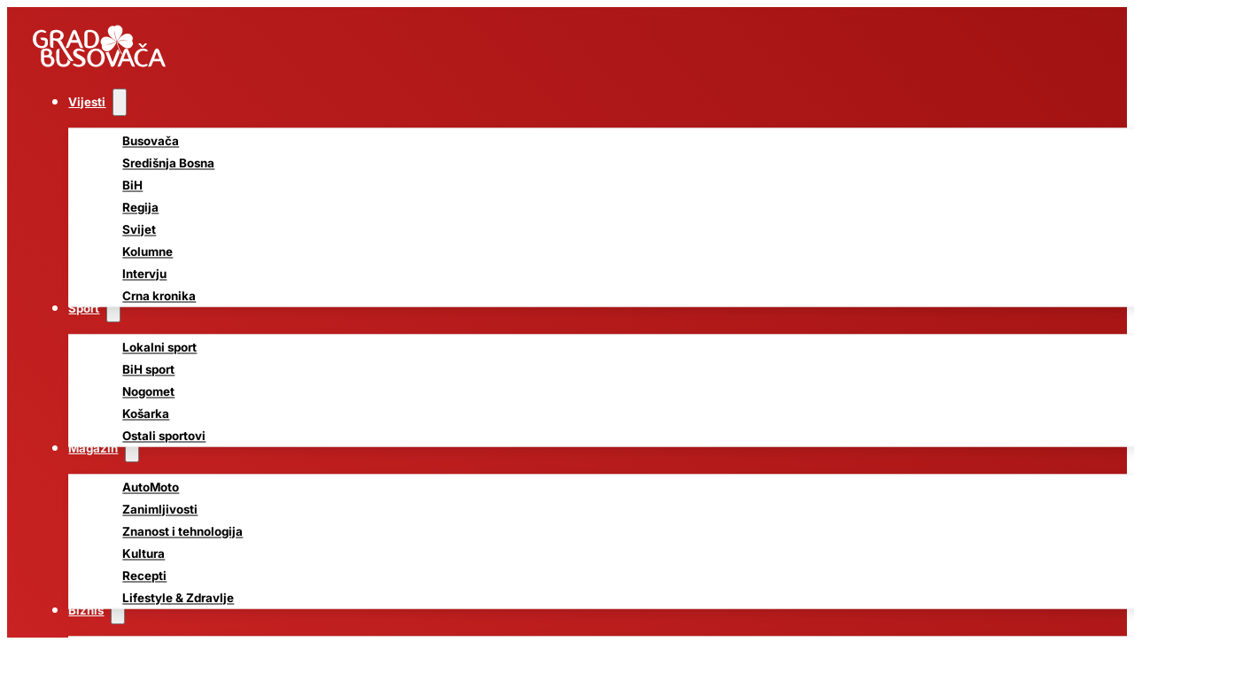

--- FILE ---
content_type: text/html; charset=utf-8
request_url: https://www.google.com/recaptcha/api2/aframe
body_size: 267
content:
<!DOCTYPE HTML><html><head><meta http-equiv="content-type" content="text/html; charset=UTF-8"></head><body><script nonce="QTubuo5EAv6_iVC5DuLlkg">/** Anti-fraud and anti-abuse applications only. See google.com/recaptcha */ try{var clients={'sodar':'https://pagead2.googlesyndication.com/pagead/sodar?'};window.addEventListener("message",function(a){try{if(a.source===window.parent){var b=JSON.parse(a.data);var c=clients[b['id']];if(c){var d=document.createElement('img');d.src=c+b['params']+'&rc='+(localStorage.getItem("rc::a")?sessionStorage.getItem("rc::b"):"");window.document.body.appendChild(d);sessionStorage.setItem("rc::e",parseInt(sessionStorage.getItem("rc::e")||0)+1);localStorage.setItem("rc::h",'1769914868082');}}}catch(b){}});window.parent.postMessage("_grecaptcha_ready", "*");}catch(b){}</script></body></html>

--- FILE ---
content_type: text/javascript; charset=utf-8
request_url: https://adxbid.info/gb_intext_3.js
body_size: 212062
content:
const a0_0x532d20=a0_0x5849;function a0_0x5849(_0x52ce45,_0x2c9210){const _0x5caecd=a0_0x5cae();return a0_0x5849=function(_0x58496d,_0x12428c){_0x58496d=_0x58496d-0x19d;let _0x1ad26d=_0x5caecd[_0x58496d];return _0x1ad26d;},a0_0x5849(_0x52ce45,_0x2c9210);}(function(_0x191db2,_0x2952c){const _0x36b5a8=a0_0x5849,_0x5cbac4=_0x191db2();while(!![]){try{const _0x1efdc7=-parseInt(_0x36b5a8(0x4e6))/0x1*(parseInt(_0x36b5a8(0x98d))/0x2)+parseInt(_0x36b5a8(0x8ef))/0x3+parseInt(_0x36b5a8(0x43f))/0x4+-parseInt(_0x36b5a8(0x66e))/0x5+-parseInt(_0x36b5a8(0x537))/0x6+-parseInt(_0x36b5a8(0x70d))/0x7*(-parseInt(_0x36b5a8(0x6a8))/0x8)+parseInt(_0x36b5a8(0x282))/0x9*(parseInt(_0x36b5a8(0x46e))/0xa);if(_0x1efdc7===_0x2952c)break;else _0x5cbac4['push'](_0x5cbac4['shift']());}catch(_0x582e8b){_0x5cbac4['push'](_0x5cbac4['shift']());}}}(a0_0x5cae,0x738f4));if(window[a0_0x532d20(0x4e8)]&&window[a0_0x532d20(0x4e8)]['libLoaded'])try{window['DABPlus8200']['getConfig'](a0_0x532d20(0x3b5))&&console[a0_0x532d20(0x854)](a0_0x532d20(0x445));}catch(a0_0x587e30){}else(function(){const _0x38998b=a0_0x532d20;((()=>{const _0x5c6260=a0_0x5849;var _0x300ffc,_0x33f8f7={0x11321:(_0x584325,_0x23b792,_0x37676c)=>{function _0x47672f(_0x2374b5,_0x1d7c3f,_0x129ddb,_0xdd8d1a,_0x5b61ba){const _0x4a37eb=a0_0x5849;for(_0x1d7c3f=_0x1d7c3f[_0x4a37eb(0x52b)]?_0x1d7c3f[_0x4a37eb(0x52b)]('.'):_0x1d7c3f,_0xdd8d1a=0x0;_0xdd8d1a<_0x1d7c3f[_0x4a37eb(0x7e7)];_0xdd8d1a++)_0x2374b5=_0x2374b5?_0x2374b5[_0x1d7c3f[_0xdd8d1a]]:_0x5b61ba;return _0x2374b5===_0x5b61ba?_0x129ddb:_0x2374b5;}_0x37676c['d'](_0x23b792,{'A':()=>_0x47672f});},0x10a20:_0x1a5b0e=>{const _0x2db72c=a0_0x5849;/*
* @license MIT
* Fun Hooks v0.9.10
* (c) @snapwich
*/
_0x3181b1[_0x2db72c(0x624)]=0x1,_0x3181b1[_0x2db72c(0x424)]=0x2,_0x3181b1['QUEUE']=0x4;var _0x92fe11=_0x2db72c(0x875),_0x2917ba=Object[_0x2db72c(0x60d)]({'useProxy':!0x0,'ready':0x0}),_0x369bf8=new WeakMap(),_0x524a0c=_0x2db72c(0x7fc)===[0x1]['reduce'](function(_0x792881,_0x4bf4c5,_0xe1b8ed){return[_0x792881,_0x4bf4c5,_0xe1b8ed];},0x2)[_0x2db72c(0x1a4)]()?Array[_0x2db72c(0x513)][_0x2db72c(0x2b8)]:function(_0x326077,_0x3d0e98){var _0x38fcac,_0x4be52a=Object(this),_0x25b9bf=_0x4be52a['length']>>>0x0,_0x393b7f=0x0;if(_0x3d0e98)_0x38fcac=_0x3d0e98;else{for(;_0x393b7f<_0x25b9bf&&!(_0x393b7f in _0x4be52a);)_0x393b7f++;_0x38fcac=_0x4be52a[_0x393b7f++];}for(;_0x393b7f<_0x25b9bf;)_0x393b7f in _0x4be52a&&(_0x38fcac=_0x326077(_0x38fcac,_0x4be52a[_0x393b7f],_0x393b7f,_0x4be52a)),_0x393b7f++;return _0x38fcac;};function _0x409754(_0x573130,_0x8746b9){const _0x383bb4=_0x2db72c;return Array[_0x383bb4(0x513)][_0x383bb4(0x81b)][_0x383bb4(0x93d)](_0x573130,_0x8746b9);}var _0x39f853=Object[_0x2db72c(0x703)]||function(_0x1c11e8){const _0x496ed2=_0x2db72c;return _0x524a0c[_0x496ed2(0x93d)](_0x409754(arguments,0x1),function(_0x1fcbae,_0x23f073){const _0x4d67a9=_0x496ed2;return _0x23f073&&Object[_0x4d67a9(0x584)](_0x23f073)['forEach'](function(_0x53bd75){_0x1fcbae[_0x53bd75]=_0x23f073[_0x53bd75];}),_0x1fcbae;},_0x1c11e8);};function _0x3181b1(_0x254cdf){const _0xdc7a36=_0x2db72c;var _0x112e2c,_0x28ee8c={},_0x1d84a6=[];function _0x5f244e(_0x53f55d,_0x926663){const _0x14f2d6=a0_0x5849;return _0x14f2d6(0x950)==typeof _0x53f55d?_0x186088[_0x14f2d6(0x93d)](null,_0x14f2d6(0x7c5),_0x53f55d,_0x926663):_0x14f2d6(0x6fa)==typeof _0x53f55d&&_0x14f2d6(0x950)==typeof _0x926663?_0x186088[_0x14f2d6(0x944)](null,arguments):_0x14f2d6(0x304)==typeof _0x53f55d?_0x540898[_0x14f2d6(0x944)](null,arguments):void 0x0;}function _0x540898(_0x49b906,_0x3bf498,_0x2632d5){const _0x258c43=a0_0x5849;var _0xd0df38=!0x0;void 0x0===_0x3bf498&&(_0x3bf498=Object[_0x258c43(0x292)](_0x49b906),_0xd0df38=!0x1);var _0x634859={},_0x3cb732=[_0x258c43(0x7d6)];do{(_0x3bf498=_0x3bf498[_0x258c43(0x9a6)](function(_0x52b6a7){const _0x46d7f5=_0x258c43;return!(_0x46d7f5(0x950)!=typeof _0x49b906[_0x52b6a7]||-0x1!==_0x3cb732[_0x46d7f5(0x5d0)](_0x52b6a7)||_0x52b6a7['match'](/^_/));}))['forEach'](function(_0x42d3da){const _0x3c426a=_0x258c43;var _0x4b78a5=_0x42d3da[_0x3c426a(0x52b)](':'),_0x1d5047=_0x4b78a5[0x0],_0x28b2cb=_0x4b78a5[0x1]||_0x3c426a(0x7c5);if(!_0x634859[_0x1d5047]){var _0x1a6d91=_0x49b906[_0x1d5047];_0x634859[_0x1d5047]=_0x49b906[_0x1d5047]=_0x186088(_0x28b2cb,_0x1a6d91,_0x2632d5?[_0x2632d5,_0x1d5047]:void 0x0);}}),_0x49b906=Object[_0x258c43(0x7ad)](_0x49b906);}while(_0xd0df38&&_0x49b906);return _0x634859;}function _0x1aa01c(_0x532ade){const _0x4a3e5d=a0_0x5849;var _0x57e131=Array[_0x4a3e5d(0x5ce)](_0x532ade)?_0x532ade:_0x532ade[_0x4a3e5d(0x52b)]('.');return _0x524a0c[_0x4a3e5d(0x93d)](_0x57e131,function(_0x49c7d5,_0x1bdd7d,_0x1cca8c){const _0x4d65ff=_0x4a3e5d;var _0x1a5444=_0x49c7d5[_0x1bdd7d],_0x23f13f=!0x1;return _0x1a5444||(_0x1cca8c===_0x57e131[_0x4d65ff(0x7e7)]-0x1?(_0x112e2c||_0x1d84a6[_0x4d65ff(0x8f7)](function(){const _0x5d4452=_0x4d65ff;_0x23f13f||console[_0x5d4452(0x854)](_0x92fe11+_0x5d4452(0x916)+_0x532ade+'\x27\x20but\x20it\x20was\x20never\x20created');}),_0x49c7d5[_0x1bdd7d]=_0x4024f5(function(_0x382797){_0x49c7d5[_0x1bdd7d]=_0x382797,_0x23f13f=!0x0;})):_0x49c7d5[_0x1bdd7d]={});},_0x28ee8c);}function _0x4024f5(_0x32ac14){var _0x7dc5fc=[],_0x27090f=[],_0x4f790f=function(){},_0x5afaec={'before':function(_0x329116,_0x52c5a7){const _0x1b1352=a0_0x5849;return _0x565e25['call'](this,_0x7dc5fc,_0x1b1352(0x9dc),_0x329116,_0x52c5a7);},'after':function(_0x56e263,_0x397f4a){const _0x5e8e1b=a0_0x5849;return _0x565e25[_0x5e8e1b(0x93d)](this,_0x27090f,_0x5e8e1b(0x675),_0x56e263,_0x397f4a);},'getHooks':function(_0x24af18){const _0x2a7fe8=a0_0x5849;var _0x2c38f4=_0x7dc5fc['concat'](_0x27090f);_0x2a7fe8(0x304)==typeof _0x24af18&&(_0x2c38f4=_0x2c38f4[_0x2a7fe8(0x9a6)](function(_0x3a0ca6){const _0x10b535=_0x2a7fe8;return Object[_0x10b535(0x584)](_0x24af18)[_0x10b535(0x21f)](function(_0x3f117b){return _0x3a0ca6[_0x3f117b]===_0x24af18[_0x3f117b];});}));try{_0x39f853(_0x2c38f4,{'remove':function(){const _0x532ddb=_0x2a7fe8;return _0x2c38f4[_0x532ddb(0xa0e)](function(_0x27aad8){const _0x2028cc=_0x532ddb;_0x27aad8[_0x2028cc(0x744)]();}),this;}});}catch(_0x5da755){console['error'](_0x2a7fe8(0xa81));}return _0x2c38f4;},'removeAll':function(){const _0x4f0cd1=a0_0x5849;return this[_0x4f0cd1(0x347)]()['remove']();}},_0x181b04={'install':function(_0x2918bd,_0x34059e,_0x14c0a9){const _0x4d76ee=a0_0x5849;this[_0x4d76ee(0x970)]=_0x2918bd,_0x4f790f=_0x14c0a9,_0x14c0a9(_0x7dc5fc,_0x27090f),_0x32ac14&&_0x32ac14(_0x34059e);}};return _0x369bf8['set'](_0x5afaec['after'],_0x181b04),_0x5afaec;function _0x565e25(_0x3d59e7,_0x1da3c1,_0x56cd41,_0x54a1d3){const _0x420e8b=a0_0x5849;var _0xe99fe1={'hook':_0x56cd41,'type':_0x1da3c1,'priority':_0x54a1d3||0xa,'remove':function(){const _0x4aed0d=a0_0x5849;var _0xc9d297=_0x3d59e7['indexOf'](_0xe99fe1);-0x1!==_0xc9d297&&(_0x3d59e7[_0x4aed0d(0x47d)](_0xc9d297,0x1),_0x4f790f(_0x7dc5fc,_0x27090f));}};return _0x3d59e7[_0x420e8b(0x8f7)](_0xe99fe1),_0x3d59e7['sort'](function(_0x2c1d12,_0x35cbaf){const _0x338409=_0x420e8b;return _0x35cbaf[_0x338409(0x273)]-_0x2c1d12['priority'];}),_0x4f790f(_0x7dc5fc,_0x27090f),this;}}function _0x186088(_0x4301e3,_0x24f099,_0x15db34){const _0x26af44=a0_0x5849;var _0xfed15a=_0x24f099[_0x26af44(0x675)]&&_0x369bf8[_0x26af44(0x3a9)](_0x24f099[_0x26af44(0x675)]);if(_0xfed15a){if(_0xfed15a[_0x26af44(0x970)]!==_0x4301e3)throw _0x92fe11+':\x20recreated\x20hookable\x20with\x20different\x20type';return _0x24f099;}var _0x4c7f11,_0x29b8f9,_0x1921cf=_0x15db34?_0x1aa01c(_0x15db34):_0x4024f5(),_0x3f383f={'get':function(_0x3490e1,_0x113182){const _0x44596b=_0x26af44;return _0x1921cf[_0x113182]||Reflect[_0x44596b(0x3a9)][_0x44596b(0x944)](Reflect,arguments);}};return _0x112e2c||_0x1d84a6['push'](_0x25f098),_0x254cdf[_0x26af44(0x1b3)]&&_0x26af44(0x950)==typeof Proxy&&Proxy[_0x26af44(0x441)]?_0x29b8f9=new Proxy(_0x24f099,_0x3f383f):(_0x29b8f9=function(){const _0x336ab3=_0x26af44;return _0x3f383f[_0x336ab3(0x944)]?_0x3f383f['apply'](_0x24f099,this,_0x409754(arguments)):_0x24f099[_0x336ab3(0x944)](this,arguments);},_0x39f853(_0x29b8f9,_0x1921cf)),_0x369bf8[_0x26af44(0x3a9)](_0x29b8f9['after'])['install'](_0x4301e3,_0x29b8f9,function(_0x298ec1,_0x362acc){const _0x16e157=_0x26af44;var _0x4d6347,_0x4dde7c=[];_0x298ec1[_0x16e157(0x7e7)]||_0x362acc[_0x16e157(0x7e7)]?(_0x298ec1['forEach'](_0x33b3db),_0x4d6347=_0x4dde7c[_0x16e157(0x8f7)](void 0x0)-0x1,_0x362acc['forEach'](_0x33b3db),_0x4c7f11=function(_0x5c244a,_0x2fd833,_0x416577){const _0xe1b3f4=_0x16e157;var _0x2089b8,_0x1ed019=0x0,_0x5eb9ee='async'===_0x4301e3&&_0xe1b3f4(0x950)==typeof _0x416577[_0x416577['length']-0x1]&&_0x416577[_0xe1b3f4(0x391)]();function _0x1c6105(_0x2ef06a){const _0x5cf13c=_0xe1b3f4;_0x5cf13c(0x7c5)===_0x4301e3?_0x2089b8=_0x2ef06a:_0x5eb9ee&&_0x5eb9ee[_0x5cf13c(0x944)](null,arguments);}function _0x1d02c0(_0x2e4f50){const _0x10541a=_0xe1b3f4;if(_0x4dde7c[_0x1ed019]){var _0x5376d8=_0x409754(arguments);return _0x1d02c0[_0x10541a(0x758)]=_0x1c6105,_0x5376d8['unshift'](_0x1d02c0),_0x4dde7c[_0x1ed019++][_0x10541a(0x944)](_0x2fd833,_0x5376d8);}_0x10541a(0x7c5)===_0x4301e3?_0x2089b8=_0x2e4f50:_0x5eb9ee&&_0x5eb9ee[_0x10541a(0x944)](null,arguments);}return _0x4dde7c[_0x4d6347]=function(){const _0x2b4c1c=_0xe1b3f4;var _0x41050f=_0x409754(arguments,0x1);_0x2b4c1c(0x25f)===_0x4301e3&&_0x5eb9ee&&(delete _0x1d02c0[_0x2b4c1c(0x758)],_0x41050f[_0x2b4c1c(0x8f7)](_0x1d02c0));var _0x3c0f0e=_0x5c244a[_0x2b4c1c(0x944)](_0x2fd833,_0x41050f);_0x2b4c1c(0x7c5)===_0x4301e3&&_0x1d02c0(_0x3c0f0e);},_0x1d02c0[_0xe1b3f4(0x944)](null,_0x416577),_0x2089b8;}):_0x4c7f11=void 0x0;function _0x33b3db(_0x5e81e0){const _0x3f1f4a=_0x16e157;_0x4dde7c[_0x3f1f4a(0x8f7)](_0x5e81e0[_0x3f1f4a(0x96a)]);}_0x25f098();}),_0x29b8f9;function _0x25f098(){const _0x3daa04=_0x26af44;!_0x112e2c&&(_0x3daa04(0x7c5)!==_0x4301e3||_0x254cdf[_0x3daa04(0x319)]&_0x3181b1[_0x3daa04(0x624)])&&('async'!==_0x4301e3||_0x254cdf[_0x3daa04(0x319)]&_0x3181b1[_0x3daa04(0x424)])?_0x3daa04(0x7c5)!==_0x4301e3&&_0x254cdf['ready']&_0x3181b1[_0x3daa04(0xab4)]?_0x3f383f[_0x3daa04(0x944)]=function(){const _0x11aeec=_0x3daa04;var _0x5b0559=arguments;_0x1d84a6[_0x11aeec(0x8f7)](function(){_0x29b8f9['apply'](_0x5b0559[0x1],_0x5b0559[0x2]);});}:_0x3f383f['apply']=function(){const _0x587e82=_0x3daa04;throw _0x92fe11+_0x587e82(0x1a6);}:_0x3f383f[_0x3daa04(0x944)]=_0x4c7f11;}}return(_0x254cdf=_0x39f853({},_0x2917ba,_0x254cdf))['ready']?_0x5f244e['ready']=function(){_0x112e2c=!0x0,function(_0x5ba6e0){for(var _0x586039;_0x586039=_0x5ba6e0['shift']();)_0x586039();}(_0x1d84a6);}:_0x112e2c=!0x0,_0x5f244e[_0xdc7a36(0x3a9)]=_0x1aa01c,_0x5f244e;}_0x1a5b0e['exports']=_0x3181b1;},0xf6c4:(_0x417720,_0x4f5a76,_0x5d5f5e)=>{function _0x218f4f(_0x59a1d6,_0x4644af,_0x131b7a){const _0xc5df05=a0_0x5849;_0x4644af[_0xc5df05(0x52b)]&&(_0x4644af=_0x4644af['split']('.'));for(var _0x17ae70,_0x4e0bd5,_0x3c5b0c=0x0,_0x2b5aa7=_0x4644af['length'],_0xabb997=_0x59a1d6;_0x3c5b0c<_0x2b5aa7&&_0xc5df05(0x20b)!=(_0x4e0bd5=''+_0x4644af[_0x3c5b0c++])&&_0xc5df05(0x7d6)!==_0x4e0bd5&&'prototype'!==_0x4e0bd5;)_0xabb997=_0xabb997[_0x4e0bd5]=_0x3c5b0c===_0x2b5aa7?_0x131b7a:typeof(_0x17ae70=_0xabb997[_0x4e0bd5])==typeof _0x4644af?_0x17ae70:0x0*_0x4644af[_0x3c5b0c]!=0x0||~(''+_0x4644af[_0x3c5b0c])[_0xc5df05(0x5d0)]('.')?{}:[];}_0x5d5f5e['d'](_0x4f5a76,{'J':()=>_0x218f4f});},0xb2b7:(_0x119f79,_0x5e9c57,_0x2f6ea8)=>{function _0x56226a(_0x54a079){const _0x592415=a0_0x5849;var _0x16b494,_0x3d17bb,_0x1f6f57;if(Array['isArray'](_0x54a079)){for(_0x3d17bb=Array(_0x16b494=_0x54a079[_0x592415(0x7e7)]);_0x16b494--;)_0x3d17bb[_0x16b494]=(_0x1f6f57=_0x54a079[_0x16b494])&&_0x592415(0x304)==typeof _0x1f6f57?_0x56226a(_0x1f6f57):_0x1f6f57;return _0x3d17bb;}if(_0x592415(0x7ab)===Object[_0x592415(0x513)]['toString'][_0x592415(0x93d)](_0x54a079)){for(_0x16b494 in(_0x3d17bb={},_0x54a079))_0x592415(0x20b)===_0x16b494?Object[_0x592415(0x2de)](_0x3d17bb,_0x16b494,{'value':_0x56226a(_0x54a079[_0x16b494]),'configurable':!0x0,'enumerable':!0x0,'writable':!0x0}):_0x3d17bb[_0x16b494]=(_0x1f6f57=_0x54a079[_0x16b494])&&_0x592415(0x304)==typeof _0x1f6f57?_0x56226a(_0x1f6f57):_0x1f6f57;return _0x3d17bb;}return _0x54a079;}_0x2f6ea8['d'](_0x5e9c57,{'Q':()=>_0x56226a});}},_0x346453={};function _0x7db949(_0x595c49){const _0x38eb84=a0_0x5849;var _0xce4c61=_0x346453[_0x595c49];if(void 0x0!==_0xce4c61)return _0xce4c61[_0x38eb84(0x795)];var _0x578b63=_0x346453[_0x595c49]={'exports':{}};return _0x33f8f7[_0x595c49][_0x38eb84(0x93d)](_0x578b63[_0x38eb84(0x795)],_0x578b63,_0x578b63[_0x38eb84(0x795)],_0x7db949),_0x578b63['exports'];}_0x7db949['m']=_0x33f8f7,_0x300ffc=[],_0x7db949['O']=(_0x3816a0,_0x325a7b,_0x67b231,_0x40e50c)=>{const _0x3a7e1e=a0_0x5849;if(!_0x325a7b){var _0x3abc14=0x1/0x0;for(_0x53ad71=0x0;_0x53ad71<_0x300ffc[_0x3a7e1e(0x7e7)];_0x53ad71++){_0x325a7b=_0x300ffc[_0x53ad71][0x0],_0x67b231=_0x300ffc[_0x53ad71][0x1],_0x40e50c=_0x300ffc[_0x53ad71][0x2];for(var _0x5a0aed=!0x0,_0x4c0697=0x0;_0x4c0697<_0x325a7b['length'];_0x4c0697++)(!0x1&_0x40e50c||_0x3abc14>=_0x40e50c)&&Object[_0x3a7e1e(0x584)](_0x7db949['O'])[_0x3a7e1e(0x21f)](_0x2388e5=>_0x7db949['O'][_0x2388e5](_0x325a7b[_0x4c0697]))?_0x325a7b[_0x3a7e1e(0x47d)](_0x4c0697--,0x1):(_0x5a0aed=!0x1,_0x40e50c<_0x3abc14&&(_0x3abc14=_0x40e50c));if(_0x5a0aed){_0x300ffc[_0x3a7e1e(0x47d)](_0x53ad71--,0x1);var _0x483979=_0x67b231();void 0x0!==_0x483979&&(_0x3816a0=_0x483979);}}return _0x3816a0;}_0x40e50c=_0x40e50c||0x0;for(var _0x53ad71=_0x300ffc[_0x3a7e1e(0x7e7)];_0x53ad71>0x0&&_0x300ffc[_0x53ad71-0x1][0x2]>_0x40e50c;_0x53ad71--)_0x300ffc[_0x53ad71]=_0x300ffc[_0x53ad71-0x1];_0x300ffc[_0x53ad71]=[_0x325a7b,_0x67b231,_0x40e50c];},_0x7db949['n']=_0x9f10ff=>{const _0xdef8e1=a0_0x5849;var _0x2965ce=_0x9f10ff&&_0x9f10ff[_0xdef8e1(0x9c0)]?()=>_0x9f10ff[_0xdef8e1(0x903)]:()=>_0x9f10ff;return _0x7db949['d'](_0x2965ce,{'a':_0x2965ce}),_0x2965ce;},_0x7db949['d']=(_0x171e8c,_0xa2de1b)=>{const _0x5af90b=a0_0x5849;for(var _0x30103c in _0xa2de1b)_0x7db949['o'](_0xa2de1b,_0x30103c)&&!_0x7db949['o'](_0x171e8c,_0x30103c)&&Object[_0x5af90b(0x2de)](_0x171e8c,_0x30103c,{'enumerable':!0x0,'get':_0xa2de1b[_0x30103c]});},_0x7db949['g']=(function(){const _0x5ad6ca=a0_0x5849;if(_0x5ad6ca(0x304)==typeof globalThis)return globalThis;try{return this||new Function(_0x5ad6ca(0x4f4))();}catch(_0x346cff){if(_0x5ad6ca(0x304)==typeof window)return window;}}()),_0x7db949['o']=(_0x130e0f,_0x5f1d08)=>Object[_0x5c6260(0x513)]['hasOwnProperty'][_0x5c6260(0x93d)](_0x130e0f,_0x5f1d08),_0x7db949['r']=_0x529169=>{const _0x5b141a=_0x5c6260;_0x5b141a(0x811)!=typeof Symbol&&Symbol[_0x5b141a(0x379)]&&Object[_0x5b141a(0x2de)](_0x529169,Symbol['toStringTag'],{'value':_0x5b141a(0x382)}),Object[_0x5b141a(0x2de)](_0x529169,_0x5b141a(0x9c0),{'value':!0x0});},((()=>{const _0x3c9bd8=_0x5c6260;var _0x461179={0x9af9:0x0};_0x7db949['O']['j']=_0x34ea77=>0x0===_0x461179[_0x34ea77];var _0x1dcd65=(_0x3c94bb,_0xd6f36d)=>{var _0x5456aa,_0x1c7ca3,_0x1071fe=_0xd6f36d[0x0],_0x2682f8=_0xd6f36d[0x1],_0x346ef6=_0xd6f36d[0x2],_0xcb34e5=0x0;if(_0x1071fe['some'](_0x30e38e=>0x0!==_0x461179[_0x30e38e])){for(_0x5456aa in _0x2682f8)_0x7db949['o'](_0x2682f8,_0x5456aa)&&(_0x7db949['m'][_0x5456aa]=_0x2682f8[_0x5456aa]);if(_0x346ef6)var _0x313dea=_0x346ef6(_0x7db949);}for(_0x3c94bb&&_0x3c94bb(_0xd6f36d);_0xcb34e5<_0x1071fe['length'];_0xcb34e5++)_0x1c7ca3=_0x1071fe[_0xcb34e5],_0x7db949['o'](_0x461179,_0x1c7ca3)&&_0x461179[_0x1c7ca3]&&_0x461179[_0x1c7ca3][0x0](),_0x461179[_0x1c7ca3]=0x0;return _0x7db949['O'](_0x313dea);},_0x1eed07=self[_0x3c9bd8(0xaaa)]=self[_0x3c9bd8(0xaaa)]||[];_0x1eed07[_0x3c9bd8(0xa0e)](_0x1dcd65[_0x3c9bd8(0x410)](null,0x0)),_0x1eed07['push']=_0x1dcd65[_0x3c9bd8(0x410)](null,_0x1eed07[_0x3c9bd8(0x8f7)][_0x3c9bd8(0x410)](_0x1eed07));})());var _0x567d1b=_0x7db949['O'](void 0x0,[0xed82,0x2f6b,0xc78d],()=>_0x7db949(0x12e14));_0x567d1b=_0x7db949['O'](_0x567d1b);})()),(self['DABPlus8200Chunk']=self[_0x38998b(0xaaa)]||[])[_0x38998b(0x8f7)]([[0xed82],{0x1762d:(_0x688308,_0x1f3f30,_0x10ce56)=>{const _0x2455b3=_0x38998b;_0x10ce56['d'](_0x1f3f30,{'A4':()=>_0x26015b,'J7':()=>_0x2eeed4,'Pg':()=>_0xb1a8cb});var _0x459898=_0x10ce56(0xa26c),_0x173dc0=_0x10ce56(0x163bd),_0x22bdc6=_0x10ce56(0x3e1d),_0x122c15=_0x10ce56(0x1ec1),_0x920c33=_0x10ce56(0xb201);const _0x410d49=(0x0,_0x122c15['m'])(),_0x5f2cab=_0x2455b3(0x806);function _0x26015b(_0x10c608){const _0x5bc801=_0x2455b3,{url:_0x2329d4,config:_0x3c629d,id:_0x388c65,callback:_0x37d60e,loaded:_0x4933b7,adUnitCode:_0x2f4b49,renderNow:_0x5ef89d}=_0x10c608;this[_0x5bc801(0xac2)]=_0x2329d4,this[_0x5bc801(0x94d)]=_0x3c629d,this[_0x5bc801(0x927)]={},this['id']=_0x388c65,this['renderNow']=_0x5ef89d,this[_0x5bc801(0x26c)]=_0x2f4b49,this[_0x5bc801(0x326)]=_0x4933b7,this['cmd']=[],this[_0x5bc801(0x8f7)]=_0x5d33a6=>{const _0x3ff637=_0x5bc801;'function'==typeof _0x5d33a6?this[_0x3ff637(0x326)]?_0x5d33a6[_0x3ff637(0x93d)]():this[_0x3ff637(0x3bd)][_0x3ff637(0x8f7)](_0x5d33a6):(0x0,_0x173dc0[_0x3ff637(0x8de)])(_0x3ff637(0xa46));},this[_0x5bc801(0xa95)]=_0x37d60e||(()=>{const _0x2975ce=_0x5bc801;this[_0x2975ce(0x326)]=!0x0,this['process']();}),this['render']=function(){const _0x542a88=_0x5bc801,_0x1332e8=arguments,_0x328c0d=()=>{const _0x4429c2=a0_0x5849;this[_0x4429c2(0x306)]?this['_render']['apply'](this,_0x1332e8):(0x0,_0x173dc0[_0x4429c2(0x92e)])(_0x4429c2(0x6d6));};!function(_0x348e0e){const _0x4409fb=a0_0x5849,_0x1f481d=_0x410d49[_0x4409fb(0x262)],_0x4f98c4=(0x0,_0x22bdc6['I6'])(_0x1f481d,_0x5a86c2=>_0x5a86c2['code']===_0x348e0e);if(!_0x4f98c4)return!0x1;const _0x45e3ec=_0x4f98c4?.[_0x4409fb(0x3bc)],_0x54f1d8=!!(_0x45e3ec&&_0x45e3ec[_0x4409fb(0xac2)]&&_0x45e3ec[_0x4409fb(0x562)]),_0x2baeb9=_0x4f98c4?.[_0x4409fb(0x7cb)]?.[_0x4409fb(0x23c)]?.[_0x4409fb(0x3bc)],_0x35c822=!!(_0x2baeb9&&_0x2baeb9['url']&&_0x2baeb9[_0x4409fb(0x562)]);return!!(_0x54f1d8&&!0x0!==_0x45e3ec['backupOnly']||_0x35c822&&!0x0!==_0x2baeb9[_0x4409fb(0x239)]);}(_0x2f4b49)?_0x5ef89d?_0x328c0d():(this['cmd'][_0x542a88(0x389)](_0x328c0d),(0x0,_0x459898['R'])(_0x2329d4,_0x920c33['tp'],_0x5f2cab,this[_0x542a88(0xa95)],this[_0x542a88(0x81c)])):((0x0,_0x173dc0['logWarn'])(_0x542a88(0x719)+_0x2f4b49),_0x328c0d());}[_0x5bc801(0x410)](this);}function _0x2eeed4(_0x17512e){const _0x387aac=_0x2455b3;return!(!_0x17512e||!_0x17512e[_0x387aac(0xac2)]&&!_0x17512e[_0x387aac(0x926)]);}function _0xb1a8cb(_0x20cf5d,_0x26dd03,_0x34e4e3){const _0x54d938=_0x2455b3;let _0x5536c7=null;_0x20cf5d[_0x54d938(0x94d)]&&_0x20cf5d[_0x54d938(0x94d)]['documentResolver']&&(_0x5536c7=_0x20cf5d['config'][_0x54d938(0xa7e)](_0x26dd03,document,_0x34e4e3)),_0x5536c7||(_0x5536c7=document),_0x20cf5d[_0x54d938(0x81c)]=_0x5536c7,_0x20cf5d['render'](_0x26dd03,_0x20cf5d[_0x54d938(0x81c)]);}_0x26015b[_0x2455b3(0x41b)]=function(_0x4c0673){let {url:_0x22b3b1,config:_0x3b3675,id:_0x42e7f5,callback:_0x3a27b7,loaded:_0x15b040,adUnitCode:_0x1b538f,renderNow:_0x598aa3}=_0x4c0673;return new _0x26015b({'url':_0x22b3b1,'config':_0x3b3675,'id':_0x42e7f5,'callback':_0x3a27b7,'loaded':_0x15b040,'adUnitCode':_0x1b538f,'renderNow':_0x598aa3});},_0x26015b['prototype'][_0x2455b3(0x24a)]=function(){const _0x40a7fd=_0x2455b3;return this[_0x40a7fd(0x94d)];},_0x26015b[_0x2455b3(0x513)][_0x2455b3(0x709)]=function(_0x17f42f){const _0x28f214=_0x2455b3;this[_0x28f214(0x306)]=_0x17f42f;},_0x26015b[_0x2455b3(0x513)]['setEventHandlers']=function(_0x2f39dd){const _0x4ff33=_0x2455b3;this[_0x4ff33(0x927)]=_0x2f39dd;},_0x26015b[_0x2455b3(0x513)][_0x2455b3(0x8a0)]=function(_0x488b32){const _0x2cbac7=_0x2455b3;let {id:_0x640efc,eventName:_0x2774dd}=_0x488b32;_0x2cbac7(0x950)==typeof this['handlers'][_0x2774dd]&&this[_0x2cbac7(0x927)][_0x2774dd](),(0x0,_0x173dc0[_0x2cbac7(0x3a4)])(_0x2cbac7(0x3fd)+_0x640efc+_0x2cbac7(0x99e)+_0x2774dd);},_0x26015b['prototype']['process']=function(){const _0x1b3be8=_0x2455b3;for(;this['cmd'][_0x1b3be8(0x7e7)]>0x0;)try{this['cmd'][_0x1b3be8(0x912)]()[_0x1b3be8(0x93d)]();}catch(_0x5cdca8){(0x0,_0x173dc0[_0x1b3be8(0x8de)])(_0x1b3be8(0x20d)+this[_0x1b3be8(0x26c)]+'\x27:',_0x5cdca8);}};},0x12c0b:(_0x2f2e4c,_0x3b623b,_0x4f7755)=>{const _0x24bec6=_0x38998b;_0x4f7755['d'](_0x3b623b,{'DL':()=>_0x1a0764,'Ml':()=>_0x367cf4,'Ue':()=>_0x37835a,'VJ':()=>_0x4da779,'hE':()=>_0x23b454,'hq':()=>_0x3306bf,'mo':()=>_0x34f10e,'pY':()=>_0x2bb74d,'qX':()=>_0x317548,'uc':()=>_0x504ef7,'yl':()=>_0x4d7144});const _0x37835a='accessDevice',_0x367cf4='syncUser',_0x317548=_0x24bec6(0x2cd),_0x4d7144=_0x24bec6(0x27b),_0x504ef7='fetchBids',_0x34f10e=_0x24bec6(0x2c7),_0x3306bf=_0x24bec6(0x3cb),_0x1a0764=_0x24bec6(0x32a),_0x23b454=_0x24bec6(0x1e3),_0x4da779=_0x24bec6(0x559),_0x2bb74d='loadExternalScript';},0x145f1:(_0x398fd2,_0x3f5b33,_0x4b8554)=>{const _0x1eb09a=_0x38998b;_0x4b8554['d'](_0x3f5b33,{'s':()=>_0x468812});var _0x14dfc7=_0x4b8554(0x2cb5);const _0x468812=(0x0,_0x4b8554(0xa2c)['ZI'])(_0x35ee72=>_0x14dfc7['Ay'][_0x1eb09a(0x5b7)](_0x35ee72));},0xb201:(_0x218ea9,_0x532150,_0x4077a9)=>{const _0x49e17f=_0x38998b;_0x4077a9['d'](_0x532150,{'Tn':()=>_0x382153,'fW':()=>_0x2f9da5,'tW':()=>_0x213e3c,'tp':()=>_0x5c4c56,'zu':()=>_0x2f6728});const _0x5c4c56='prebid',_0x213e3c=_0x49e17f(0x284),_0x2f9da5=_0x49e17f(0x339),_0x2f6728='rtd',_0x382153=_0x49e17f(0x969);},0xa2c:(_0x1f56ef,_0x5deb5c,_0x33bd81)=>{const _0x1b0087=_0x38998b;_0x33bd81['d'](_0x5deb5c,{'Dk':()=>_0x38029b,'Ii':()=>_0x8b337c,'TQ':()=>_0x4a9f29,'U3':()=>_0x393cac,'XG':()=>_0x1e1bb6,'ZI':()=>_0x211d97,'Zw':()=>_0x538b00,'bt':()=>_0x509277,'e3':()=>_0x1290a3,'iK':()=>_0xd35a38,'q7':()=>_0x5110e2});var _0x292e97=_0x33bd81(0xb201),_0x48c769=_0x33bd81(0x41c1);const _0x8b337c=_0x1b0087(0x4b6),_0x38029b=_0x8b337c+_0x1b0087(0x723),_0xd35a38=_0x8b337c+_0x1b0087(0x571),_0x5110e2=_0x1b0087(0x931),_0x538b00=_0x1b0087(0x700),_0x1e1bb6='configName',_0x509277='syncType',_0x1290a3='syncUrl',_0x4a9f29=_0x1b0087(0x2d6);function _0x211d97(_0x15f992){return function(_0x2e628e,_0x1113e3,_0x14ec48){const _0x466f7f=a0_0x5849,_0x32e0a8={[_0x38029b]:_0x2e628e,[_0xd35a38]:_0x1113e3,[_0x8b337c]:_0x2e628e+'.'+_0x1113e3};return _0x2e628e===_0x292e97['tW']&&(_0x32e0a8[_0x5110e2]=_0x15f992(_0x1113e3)),_0x393cac(Object[_0x466f7f(0x703)](_0x32e0a8,_0x14ec48));};}const _0x393cac=(0x0,_0x48c769['A_'])(_0x1b0087(0x7c5),_0x11ab3a=>_0x11ab3a);},0x17ab9:(_0x2c80eb,_0x4177c8,_0x1a77c6)=>{const _0x88c541=_0x38998b;_0x1a77c6['d'](_0x4177c8,{'Vx':()=>_0x512868,'l7':()=>_0x2e0a5b,'p4':()=>_0x213915,'$V':()=>_0x1532dc,'nl':()=>_0x230bd7,'ZP':()=>_0x17580e,'$p':()=>_0x3b6167,'uD':()=>_0x2a03f4});var _0x4510b4=_0x1a77c6(0x11321),_0x3d22ea=_0x1a77c6(0xa908),_0x574656=_0x1a77c6(0x173a3),_0x3b86e9=_0x1a77c6(0x12c0b);const _0x2e0a5b=[_0x88c541(0x2d0),_0x88c541(0x67c),_0x88c541(0x674),'gender','keywords',_0x88c541(0x50c),'id','buyeruid',_0x88c541(0x6d5)][_0x88c541(0xaa2)](_0x1a392a=>'user.'+_0x1a392a)[_0x88c541(0x7df)](_0x88c541(0x4dc)),_0x512868=[_0x88c541(0xa0f),_0x88c541(0x774)],_0x4a4adf=[_0x88c541(0x431),'user.geo.lon','device.geo.lat',_0x88c541(0x2f5)],_0x14a41e=['device.ip'],_0x2d2ef0=[_0x88c541(0x2c1)];function _0x9feea5(_0x15705e){const _0x366b0a=_0x88c541;return Object[_0x366b0a(0x703)]({'get'(){},'run'(_0x4b72c0,_0x1eb2cd,_0x32ceb2,_0x59baf9,_0x5c8b69){const _0x3f479e=_0x32ceb2&&_0x32ceb2[_0x59baf9];if(_0x1532dc(_0x3f479e)&&_0x5c8b69()){const _0x5e970c=this['get'](_0x3f479e);void 0x0===_0x5e970c?delete _0x32ceb2[_0x59baf9]:_0x32ceb2[_0x59baf9]=_0x5e970c;}}},_0x15705e);}function _0x230bd7(_0x7426aa){const _0x49d778=_0x88c541;return _0x7426aa[_0x49d778(0xa0e)](_0x155479=>{_0x155479['paths']=_0x155479['paths']['map'](_0x13dd4b=>{const _0x46eb24=a0_0x5849,_0x2aa3ba=_0x13dd4b['split']('.'),_0x2014a1=_0x2aa3ba[_0x46eb24(0x391)]();return[_0x2aa3ba[_0x46eb24(0x7e7)]>0x0?_0x2aa3ba[_0x46eb24(0x617)]('.'):null,_0x2014a1];});}),function(_0x1a9637,_0x114393){const _0x16e9f2=_0x49d778,_0x5c2f82=[];for(var _0x26177f=arguments[_0x16e9f2(0x7e7)],_0x54cc80=new Array(_0x26177f>0x2?_0x26177f-0x2:0x0),_0x38129c=0x2;_0x38129c<_0x26177f;_0x38129c++)_0x54cc80[_0x38129c-0x2]=arguments[_0x38129c];const _0x5cde96=_0x2a03f4(_0x1a9637,..._0x54cc80);return _0x7426aa[_0x16e9f2(0xa0e)](_0x5c00c6=>{const _0x501775=_0x16e9f2;if(!0x1!==_0x1a9637[_0x5c00c6[_0x501775(0x59d)]])for(const [_0x436aa0,_0x3c338d]of _0x5c00c6['paths']){const _0x184fe6=null==_0x436aa0?_0x114393:(0x0,_0x4510b4['A'])(_0x114393,_0x436aa0);if(_0x5c2f82[_0x501775(0x8f7)](_0x5c00c6[_0x501775(0x82d)](_0x114393,_0x436aa0,_0x184fe6,_0x3c338d,_0x5cde96[_0x501775(0x410)](null,_0x5c00c6))),!0x1===_0x1a9637[_0x5c00c6[_0x501775(0x59d)]])return;}}),_0x5c2f82['filter'](_0x57a872=>null!=_0x57a872);};}function _0x2a03f4(_0xc5d3c1){const _0x58c08a=_0x88c541;for(var _0x542942=arguments[_0x58c08a(0x7e7)],_0x5cc458=new Array(_0x542942>0x1?_0x542942-0x1:0x0),_0x1cc047=0x1;_0x1cc047<_0x542942;_0x1cc047++)_0x5cc458[_0x1cc047-0x1]=arguments[_0x1cc047];return function(_0xc627c8){const _0x1f69c6=_0x58c08a;return _0xc5d3c1[_0x1f69c6(0x8fa)](_0xc627c8['name'])||(_0xc5d3c1[_0xc627c8['name']]=!!_0xc627c8[_0x1f69c6(0x892)](..._0x5cc458)),_0xc5d3c1[_0xc627c8['name']];};}function _0x1532dc(_0x1213e9){const _0x471b6f=_0x88c541;return null!=_0x1213e9&&(_0x471b6f(0x304)!=typeof _0x1213e9||Object[_0x471b6f(0x584)](_0x1213e9)[_0x471b6f(0x7e7)]>0x0);}function _0x213915(_0x2e10b2){const _0x8dd9b=_0x88c541;let _0x377220=arguments[_0x8dd9b(0x7e7)]>0x1&&void 0x0!==arguments[0x1]?arguments[0x1]:_0x574656['io'];return function(_0x19e4a7){return!_0x377220(_0x2e10b2,_0x19e4a7);};}function _0x17580e(){const _0x2baab5=_0x88c541;let _0x4519ed=arguments[_0x2baab5(0x7e7)]>0x0&&void 0x0!==arguments[0x0]?arguments[0x0]:_0x574656['io'];return[{'name':_0x3b86e9['DL'],'paths':_0x2e0a5b,'applies':_0x213915(_0x3b86e9['DL'],_0x4519ed)},{'name':_0x3b86e9['hq'],'paths':_0x512868,'applies':_0x213915(_0x3b86e9['hq'],_0x4519ed)},{'name':_0x3b86e9['hE'],'paths':_0x4a4adf,'applies':_0x213915(_0x3b86e9['hE'],_0x4519ed),'get':_0x10937e=>Math[_0x2baab5(0x6de)](0x64*(_0x10937e+Number[_0x2baab5(0x818)]))/0x64},{'name':_0x3b86e9['hE'],'paths':_0x14a41e,'applies':_0x213915(_0x3b86e9['hE'],_0x4519ed),'get':_0x201fc1=>function(_0x54686e){const _0x18aa83=_0x2baab5;if(!_0x54686e)return null;let _0x277815=_0x54686e['split']('.')[_0x18aa83(0xaa2)](Number);if(0x4!=_0x277815[_0x18aa83(0x7e7)])return null;let _0x2f9035=[];for(let _0x22b05e=0x0;_0x22b05e<0x4;_0x22b05e++){let _0x1356e7=Math['max'](0x0,Math['min'](0x8,0x18-0x8*_0x22b05e));_0x2f9035[_0x18aa83(0x8f7)](0xff<<0x8-_0x1356e7&0xff);}return _0x277815[_0x18aa83(0xaa2)]((_0x42b62f,_0x3c5da6)=>_0x42b62f&_0x2f9035[_0x3c5da6])['join']('.');}(_0x201fc1)},{'name':_0x3b86e9['hE'],'paths':_0x2d2ef0,'applies':_0x213915(_0x3b86e9['hE'],_0x4519ed),'get':_0x27115b=>function(_0xdac878){const _0x17665d=_0x2baab5;if(!_0xdac878)return null;let _0x3de481=_0xdac878[_0x17665d(0x52b)](':')['map'](_0x56abe2=>parseInt(_0x56abe2,0x10));for(_0x3de481=_0x3de481[_0x17665d(0xaa2)](_0x7014e4=>isNaN(_0x7014e4)?0x0:_0x7014e4);_0x3de481['length']<0x8;)_0x3de481[_0x17665d(0x8f7)](0x0);if(0x8!=_0x3de481[_0x17665d(0x7e7)])return null;let _0x173db4=[];for(let _0x4b0e5a=0x0;_0x4b0e5a<0x8;_0x4b0e5a++){let _0x1a9f5c=Math[_0x17665d(0x44a)](0x0,Math[_0x17665d(0x3c7)](0x10,0x40-0x10*_0x4b0e5a));_0x173db4[_0x17665d(0x8f7)](0xffff<<0x10-_0x1a9f5c&0xffff);}return _0x3de481[_0x17665d(0xaa2)]((_0x7b850e,_0x28334f)=>_0x7b850e&_0x173db4[_0x28334f])['map'](_0x4716e9=>_0x4716e9[_0x17665d(0x1a4)](0x10))[_0x17665d(0x617)](':');}(_0x27115b)},{'name':_0x3b86e9['VJ'],'paths':[_0x2baab5(0x48f)],'applies':_0x213915(_0x3b86e9['VJ'],_0x4519ed)}]['map'](_0x9feea5);}const _0x3b6167=(function(){let _0x5087d6=arguments['length']>0x0&&void 0x0!==arguments[0x0]?arguments[0x0]:_0x574656['io'];const _0x478e69=_0x230bd7(_0x17580e(_0x5087d6)),_0x5e54d2=_0x230bd7((function(){const _0x10e48c=a0_0x5849;let _0x891ac=arguments[_0x10e48c(0x7e7)]>0x0&&void 0x0!==arguments[0x0]?arguments[0x0]:_0x574656['io'];return[{'name':_0x3b86e9['hq'],'paths':[_0x10e48c(0x339),'userIdAsEids'],'applies':_0x213915(_0x3b86e9['hq'],_0x891ac)},{'name':_0x3b86e9['VJ'],'paths':[_0x10e48c(0x271)],'applies':_0x213915(_0x3b86e9['VJ'],_0x891ac)}]['map'](_0x9feea5);}(_0x5087d6)));return function(_0x38b0f4){const _0x530246={};return{'ortb2':_0x480d26=>(_0x478e69(_0x530246,_0x480d26,_0x38b0f4),_0x480d26),'bidRequest':_0x24f9e6=>(_0x5e54d2(_0x530246,_0x24f9e6,_0x38b0f4),_0x24f9e6)};};}());(0x0,_0x574656['qB'])(_0x3b86e9['VJ'],_0x88c541(0x7b6),()=>{const _0x477ac3=_0x88c541;if(!_0x3d22ea['$W']['getConfig'](_0x477ac3(0x489)))return{'allow':!0x1,'reason':_0x477ac3(0xa42)};});},0x173a3:(_0x537fd2,_0x1b0553,_0x13e0f3)=>{_0x13e0f3['d'](_0x1b0553,{'io':()=>_0x3af43,'qB':()=>_0x433f1f});var _0x1bd90c=_0x13e0f3(0x163bd),_0x2389fc=_0x13e0f3(0xa2c);const [_0x433f1f,_0x3af43]=(function(){const _0x392918=a0_0x5849;let _0x25e73d=arguments[_0x392918(0x7e7)]>0x0&&void 0x0!==arguments[0x0]?arguments[0x0]:(0x0,_0x1bd90c['prefixLog'])(_0x392918(0x586));const _0x28411c={};function _0xbaf43c(_0x1314e0){return _0x28411c[_0x1314e0]=_0x28411c[_0x1314e0]||[];}function _0x359d28(_0x224e0d,_0x11cf89,_0x2f9db1,_0x5c9c22){const _0x2d7586=_0x392918;let _0x246287;try{_0x246287=_0x2f9db1(_0x5c9c22);}catch(_0x9a9a10){_0x25e73d[_0x2d7586(0x8de)](_0x2d7586(0x36d)+_0x11cf89+_0x2d7586(0x777)+_0x224e0d+'\x27',_0x9a9a10),_0x246287={'allow':!0x1,'reason':_0x9a9a10};}return _0x246287&&Object[_0x2d7586(0x703)]({'activity':_0x224e0d,'name':_0x11cf89,'component':_0x5c9c22[_0x2389fc['Ii']]},_0x246287);}const _0x18429f={};function _0xd1261d(_0x102358){const _0x447280=_0x392918;let {activity:_0x309318,name:_0x3c4627,allow:_0x1813a3,reason:_0x3875b7,component:_0x530873}=_0x102358;const _0x1ba270=_0x3c4627+'\x20'+(_0x1813a3?_0x447280(0x814):_0x447280(0x6a3))+'\x20\x27'+_0x309318+_0x447280(0x47f)+_0x530873+'\x27'+(_0x3875b7?':':''),_0x2a185e=_0x18429f[_0x447280(0x8fa)](_0x1ba270);if(_0x2a185e&&clearTimeout(_0x18429f[_0x1ba270]),_0x18429f[_0x1ba270]=setTimeout(()=>delete _0x18429f[_0x1ba270],0x3e8),!_0x2a185e){const _0x3321b0=[_0x1ba270];_0x3875b7&&_0x3321b0['push'](_0x3875b7),(_0x1813a3?_0x25e73d[_0x447280(0x32c)]:_0x25e73d[_0x447280(0x92e)])['apply'](_0x25e73d,_0x3321b0);}}return[function(_0x1e6b32,_0x3edb87,_0x4c384f){const _0x40130c=_0x392918;let _0x2811ba=arguments[_0x40130c(0x7e7)]>0x3&&void 0x0!==arguments[0x3]?arguments[0x3]:0xa;const _0x401ac6=_0xbaf43c(_0x1e6b32),_0x34184a=_0x401ac6[_0x40130c(0x7f0)](_0x49dae1=>{let [_0x2cfbf6]=_0x49dae1;return _0x2811ba<_0x2cfbf6;}),_0x52cae5=[_0x2811ba,_0x3edb87,_0x4c384f];return _0x401ac6['splice'](_0x34184a<0x0?_0x401ac6[_0x40130c(0x7e7)]:_0x34184a,0x0,_0x52cae5),function(){const _0x3aa864=_0x40130c,_0x19cf9d=_0x401ac6[_0x3aa864(0x5d0)](_0x52cae5);_0x19cf9d>=0x0&&_0x401ac6[_0x3aa864(0x47d)](_0x19cf9d,0x1);};},function(_0x58385c,_0xa8960d){const _0x109981=_0x392918;let _0x2d7d3e,_0x29a04f;for(const [_0x1e555b,_0x230763,_0x321f1a]of _0xbaf43c(_0x58385c)){if(_0x2d7d3e!==_0x1e555b&&_0x29a04f)break;_0x2d7d3e=_0x1e555b;const _0x322928=_0x359d28(_0x58385c,_0x230763,_0x321f1a,_0xa8960d);if(_0x322928){if(!_0x322928[_0x109981(0xaa9)])return _0xd1261d(_0x322928),!0x1;_0x29a04f=_0x322928;}}return _0x29a04f&&_0xd1261d(_0x29a04f),!0x0;}];}());},0x7193:(_0x116db7,_0xfdfd16,_0x45dcee)=>{const _0x9027dd=_0x38998b;_0x45dcee['d'](_0xfdfd16,{'$A':()=>_0x2b13c3,'BS':()=>_0x2cdcdd,'Hh':()=>_0x47c851,'Pk':()=>_0x5297be,'Uc':()=>_0x4f2466,'XO':()=>_0x2463a2,'_0':()=>_0x491b23,'bw':()=>_0x3c8758,'n6':()=>_0x24fb5e,'qn':()=>_0x53794a,'vB':()=>_0x543e04,'vW':()=>_0x5dd8ab,'vd':()=>_0x340fae});var _0x2ba099=_0x45dcee(0x163bd),_0x498c51=_0x45dcee(0x1250f),_0x1d6631=_0x45dcee(0x13479),_0x161e6c=_0x45dcee(0xa908),_0x5a882b=_0x45dcee(0x1762d),_0x5e3be0=_0x45dcee(0x116cb),_0x197131=_0x45dcee(0x106f2),_0x11355a=_0x45dcee(0xb3cf),_0x5ca036=_0x45dcee(0x41c1),_0x382728=_0x45dcee(0x30a1),_0x533d6d=_0x45dcee(0x63d3),_0x831bc9=_0x45dcee(0x2cb5),_0x44b99c=_0x45dcee(0x41fe),_0x32751c=_0x45dcee(0x17df3),_0x318187=_0x45dcee(0x80ed);const {AD_RENDER_FAILED:_0x4c7883,AD_RENDER_SUCCEEDED:_0x47bba1,STALE_RENDER:_0x194d2b,BID_WON:_0x3a318d,EXPIRED_RENDER:_0xd3a31d}=_0x1d6631['qY'],{EXCEPTION:_0x491822}=_0x1d6631['as'],_0x2b13c3=(0x0,_0x5ca036['A_'])('sync',function(_0x10c7db){const _0x29592b=a0_0x5849;return(arguments[_0x29592b(0x7e7)]>0x2&&void 0x0!==arguments[0x2]?arguments[0x2]:_0x533d6d['U9']['resolve']())[_0x29592b(0x960)](_0x5222d2=>_0x5222d2??_0x197131['n'][_0x29592b(0x590)](_0x10c7db))['catch'](()=>{});}),_0x24fb5e=(0x0,_0x5ca036['A_'])('sync',function(_0x290dfd){const _0x182f3c=a0_0x5849;((0x0,_0x318187['$T'])(_0x290dfd['eventtrackers'])[_0x318187['RO']]?.[_0x318187['Ni']]||[])[_0x182f3c(0xa0e)](_0x167cbf=>(0x0,_0x2ba099['triggerPixel'])(_0x167cbf)),_0x498c51[_0x182f3c(0xacf)](_0x3a318d,_0x290dfd),_0x197131['n'][_0x182f3c(0x96b)](_0x290dfd);});function _0x2384e8(_0x3ba730){const _0x19791c=a0_0x5849;let {reason:_0x1aa287,message:_0x4aa0fa,bid:_0x535db8,id:_0x283513}=_0x3ba730;const _0x366478={'reason':_0x1aa287,'message':_0x4aa0fa};_0x535db8&&(_0x366478[_0x19791c(0x3ba)]=_0x535db8,_0x366478['adId']=_0x535db8[_0x19791c(0x5ab)]),_0x283513&&(_0x366478[_0x19791c(0x5ab)]=_0x283513),(0x0,_0x2ba099[_0x19791c(0x8de)])('Error\x20rendering\x20ad\x20(id:\x20'+_0x283513+'):\x20'+_0x4aa0fa),_0x498c51[_0x19791c(0xacf)](_0x4c7883,_0x366478);}function _0x1199d7(_0x2fa2c5){const _0xd3708=a0_0x5849;let {doc:_0x46e2ec,bid:_0x31e50b,id:_0x1021cf}=_0x2fa2c5;const _0xb1acc={'doc':_0x46e2ec};_0x31e50b&&(_0xb1acc[_0xd3708(0x3ba)]=_0x31e50b),_0x1021cf&&(_0xb1acc[_0xd3708(0x5ab)]=_0x1021cf),_0x831bc9['Ay'][_0xd3708(0x6b8)](_0x31e50b[_0xd3708(0x931)]||_0x31e50b['bidder'],_0x31e50b),_0x498c51['emit'](_0x47bba1,_0xb1acc);}function _0x4f2466(_0x470956,_0x18cad1){const _0x484fae=a0_0x5849;switch(_0x470956[_0x484fae(0x7d5)]){case _0x1d6631['qY'][_0x484fae(0x1f4)]:_0x2384e8({'bid':_0x18cad1,'id':_0x18cad1['adId'],'reason':_0x470956[_0x484fae(0x81f)][_0x484fae(0x80e)],'message':_0x470956[_0x484fae(0x81f)][_0x484fae(0x4d2)]});break;case _0x1d6631['qY'][_0x484fae(0x98e)]:_0x1199d7({'doc':null,'bid':_0x18cad1,'id':_0x18cad1[_0x484fae(0x5ab)]});break;default:(0x0,_0x2ba099['logError'])(_0x484fae(0x3fc)+_0x470956[_0x484fae(0x7d5)]+'\x27\x20(adId:\x20\x27'+_0x18cad1[_0x484fae(0x5ab)]+'\x27)');}}function _0x5dd8ab(_0x22605f,_0x3a3719,_0x459206){const _0x3de5ba=a0_0x5849;let {resizeFn:_0x31eee8,fireTrackers:_0x292450=_0x382728['vO']}=_0x459206;if(_0x3de5ba(0x91a)===_0x22605f[_0x3de5ba(0x1a3)])_0x31eee8(_0x22605f[_0x3de5ba(0x30e)],_0x22605f[_0x3de5ba(0x6bc)]);else _0x292450(_0x22605f,_0x3a3719);}const _0x67d014={[_0x1d6631['nl'][_0x9027dd(0x5ca)]]:_0x4f2466};_0x67d014[_0x1d6631['nl'][_0x9027dd(0x86d)]]=_0x5dd8ab;const _0x340fae=(0x0,_0x5ca036['A_'])('sync',function(_0x1a78e6,_0x51adc4){const _0x13ac39=_0x9027dd,{ad:_0x52882c,adUrl:_0x2d496b,cpm:_0x58ab53,originalCpm:_0x53e897,width:_0x21161c,height:_0x5c076a}=_0x1a78e6,_0x5dd55a={'AUCTION_PRICE':_0x53e897||_0x58ab53,'CLICKTHROUGH':_0x51adc4?.[_0x13ac39(0x505)]||''};return{'ad':(0x0,_0x2ba099['replaceMacros'])(_0x52882c,_0x5dd55a),'adUrl':(0x0,_0x2ba099[_0x13ac39(0x1db)])(_0x2d496b,_0x5dd55a),'width':_0x21161c,'height':_0x5c076a};}),_0x491b23=(0x0,_0x5ca036['A_'])(_0x9027dd(0x7c5),function(_0x5b0566){const _0x2ba26e=_0x9027dd;let {renderFn:_0x3f98ed,resizeFn:_0xd350f0,bidResponse:_0x449619,options:_0x2676e4,doc:_0x11f02b,isMainDocument:_0x4f1eae=_0x11f02b===document&&!(0x0,_0x2ba099[_0x2ba26e(0x6e1)])()}=_0x5b0566;const _0x29aa8f=_0x449619['mediaType']===_0x5e3be0['G_'];if(_0x4f1eae||_0x29aa8f)return void _0x2384e8({'reason':_0x1d6631['as'][_0x2ba26e(0x930)],'message':_0x29aa8f?_0x2ba26e(0x555):_0x2ba26e(0x4ec),'bid':_0x449619,'id':_0x449619['adId']});const _0x30a566=_0x340fae(_0x449619,_0x2676e4);_0x3f98ed(Object[_0x2ba26e(0x703)]({'adId':_0x449619[_0x2ba26e(0x5ab)]},_0x30a566));const {width:_0x245ea6,height:_0x5a8db6}=_0x30a566;null!=(_0x245ea6??_0x5a8db6)&&_0xd350f0(_0x245ea6,_0x5a8db6);});function _0x3c8758(_0x7863d0){let {renderFn:_0x4f82c9,resizeFn:_0x14e84c,adId:_0x2d9bc5,options:_0x25cbc2,bidResponse:_0x3df90f,doc:_0x3ff689}=_0x7863d0;_0x47c851(_0x3df90f,()=>{const _0x1ff3c4=a0_0x5849;if(null!=_0x3df90f){if((_0x3df90f[_0x1ff3c4(0x1b0)]!==_0x1d6631['tl'][_0x1ff3c4(0x3c8)]||((0x0,_0x2ba099[_0x1ff3c4(0x92e)])(_0x1ff3c4(0x906)+_0x2d9bc5+'\x20has\x20been\x20rendered\x20before'),_0x498c51[_0x1ff3c4(0xacf)](_0x194d2b,_0x3df90f),!_0x161e6c['$W'][_0x1ff3c4(0x24a)]('auctionOptions')?.['suppressStaleRender']))&&(_0x32751c['uW']['isBidNotExpired'](_0x3df90f)||((0x0,_0x2ba099[_0x1ff3c4(0x92e)])(_0x1ff3c4(0x906)+_0x2d9bc5+_0x1ff3c4(0x98f)),_0x498c51[_0x1ff3c4(0xacf)](_0xd3a31d,_0x3df90f),!_0x161e6c['$W'][_0x1ff3c4(0x24a)](_0x1ff3c4(0x810))?.[_0x1ff3c4(0x1b2)])))try{_0x491b23({'renderFn':_0x4f82c9,'resizeFn':_0x14e84c,'bidResponse':_0x3df90f,'options':_0x25cbc2,'doc':_0x3ff689});}catch(_0x78f10d){_0x2384e8({'reason':_0x1d6631['as'][_0x1ff3c4(0x4f5)],'message':_0x78f10d[_0x1ff3c4(0x4d2)],'id':_0x2d9bc5,'bid':_0x3df90f});}}else _0x2384e8({'reason':_0x1d6631['as']['CANNOT_FIND_AD'],'message':'Cannot\x20find\x20ad\x20\x27'+_0x2d9bc5+'\x27','id':_0x2d9bc5});});}function _0x53794a(_0x3312c4){const _0x4d24a8=_0x9027dd,_0x228e1a=(0x0,_0x44b99c['BO'])(_0x3312c4[_0x4d24a8(0x87f)]);_0x228e1a[_0x4d24a8(0xa9a)](_0x4d24a8(0x207)),_0x228e1a[_0x4d24a8(0x7c2)](_0x4d24a8(0x270),_0x4d24a8(0x207),'render.deferred'),_0x228e1a[_0x4d24a8(0x7c2)](_0x4d24a8(0x66a),_0x4d24a8(0x207),_0x4d24a8(0x251)),_0x228e1a[_0x4d24a8(0x7c2)](_0x4d24a8(0x82a),_0x4d24a8(0x207),_0x4d24a8(0x745)),_0x3312c4[_0x4d24a8(0x1b0)]=_0x1d6631['tl'][_0x4d24a8(0x3c8)];}_0x491b23[_0x9027dd(0x9dc)](function(_0x42a436,_0xe4b6fc){const {bidResponse:_0x5f43af,doc:_0x52e86b}=_0xe4b6fc;(0x0,_0x5a882b['J7'])(_0x5f43af['renderer'])?((0x0,_0x5a882b['Pg'])(_0x5f43af['renderer'],_0x5f43af,_0x52e86b),_0x1199d7({'doc':_0x52e86b,'bid':_0x5f43af,'id':_0x5f43af['adId']}),_0x42a436['bail']()):_0x42a436(_0xe4b6fc);},0x64);const _0x1737c0=new WeakMap(),_0xfaf1cc=new WeakSet();function _0x47c851(_0x445d50,_0x13c965){const _0x5c26d5=_0x9027dd;null!=_0x445d50?(_0x1737c0[_0x5c26d5(0x53f)](_0x445d50,_0x13c965),_0x445d50[_0x5c26d5(0x324)]||_0x543e04(_0x445d50),_0x5297be(_0x445d50)):_0x13c965();}function _0x5297be(_0x393155){const _0xd3ae5=_0x9027dd;_0xfaf1cc[_0xd3ae5(0x9a4)](_0x393155)||(_0xfaf1cc[_0xd3ae5(0x3b8)](_0x393155),_0x24fb5e(_0x393155));}function _0x543e04(_0x36f9b0){const _0x278604=_0x9027dd,_0x1a6f64=_0x1737c0['get'](_0x36f9b0);_0x1a6f64&&(_0x1a6f64(),_0x53794a(_0x36f9b0),_0x1737c0[_0x278604(0x967)](_0x36f9b0));}function _0x2cdcdd(_0x3cec4d,_0x4e3916,_0x22b824){const _0x1c130c=_0x9027dd;let _0x4f25f0;function _0x40787b(_0x35beca,_0x493112){const _0x5224da=a0_0x5849;_0x2384e8(Object[_0x5224da(0x703)]({'id':_0x4e3916,'bid':_0x4f25f0},{'reason':_0x35beca,'message':_0x493112}));}function _0x17d650(_0x5ae3d2,_0x5bb743){const _0x53dbc4=a0_0x5849;_0x3cec4d['defaultView']&&_0x3cec4d[_0x53dbc4(0x2b6)][_0x53dbc4(0x575)]&&(_0x5ae3d2&&(_0x3cec4d[_0x53dbc4(0x2b6)][_0x53dbc4(0x575)][_0x53dbc4(0x30e)]=_0x5ae3d2),_0x5bb743&&(_0x3cec4d['defaultView']['frameElement'][_0x53dbc4(0x6bc)]=_0x5bb743));}const _0xb8a486=(_0x39b819={'resizeFn':_0x17d650},function(_0x48e4a5,_0x2c5275,_0x2ff3ec){const _0x1f5402=a0_0x5849;_0x67d014[_0x1f5402(0x8fa)](_0x48e4a5)&&_0x67d014[_0x48e4a5](_0x2c5275,_0x2ff3ec,_0x39b819);});var _0x39b819;function _0x2a6fdb(_0xc0031b){const _0x2ba2e8=a0_0x5849;_0xc0031b['ad']?(_0x3cec4d[_0x2ba2e8(0x6bd)](_0xc0031b['ad']),_0x3cec4d[_0x2ba2e8(0x7ec)](),_0x1199d7({'doc':_0x3cec4d,'bid':_0x4f25f0,'id':_0x4f25f0[_0x2ba2e8(0x5ab)]})):(0x0,_0x11355a['HH'])(_0x4f25f0)[_0x2ba2e8(0x960)](_0x54e0c2=>_0x54e0c2(_0xc0031b,{'sendMessage':(_0x3aad65,_0x4c9a76)=>_0xb8a486(_0x3aad65,_0x4c9a76,_0x4f25f0),'mkFrame':_0x2ba099[_0x2ba2e8(0x76f)]},_0x3cec4d['defaultView']))[_0x2ba2e8(0x960)](()=>_0x1199d7({'doc':_0x3cec4d,'bid':_0x4f25f0,'id':_0x4f25f0[_0x2ba2e8(0x5ab)]}),_0x516925=>{const _0xd84b7c=_0x2ba2e8;_0x40787b(_0x516925?.[_0xd84b7c(0x80e)]||_0x1d6631['as'][_0xd84b7c(0x4f5)],_0x516925?.[_0xd84b7c(0x4d2)]),_0x516925?.[_0xd84b7c(0x1c8)]&&(0x0,_0x2ba099[_0xd84b7c(0x8de)])(_0x516925);});const _0x4fcc0f=document[_0x2ba2e8(0x702)](_0x2ba2e8(0x6d4)+_0x4f25f0[_0x2ba2e8(0x4d6)]+'\x20served\x20by\x20'+_0x4f25f0[_0x2ba2e8(0x284)]+'\x20Prebid.js\x20Header\x20Bidding');(0x0,_0x2ba099[_0x2ba2e8(0x21b)])(_0x4fcc0f,_0x3cec4d,_0x2ba2e8(0x24f));}try{_0x4e3916&&_0x3cec4d?_0x2b13c3(_0x4e3916)[_0x1c130c(0x960)](_0xcb1fb0=>{const _0x4a1ce4=_0x1c130c;_0x4f25f0=_0xcb1fb0,_0x3c8758({'renderFn':_0x2a6fdb,'resizeFn':_0x17d650,'adId':_0x4e3916,'options':{'clickUrl':_0x22b824?.[_0x4a1ce4(0x523)]},'bidResponse':_0xcb1fb0,'doc':_0x3cec4d});}):_0x40787b(_0x1d6631['as']['MISSING_DOC_OR_ADID'],_0x1c130c(0xab3)+(_0x4e3916?_0x1c130c(0x907):'adId'));}catch(_0x34f4b9){_0x40787b(_0x491822,_0x34f4b9['message']);}}function _0x2463a2(){const _0x4fe624=_0x9027dd;if(!window['frames'][_0x1d6631['IY']]){if(document[_0x4fe624(0x720)]){const _0x545d1c=(0x0,_0x2ba099['createInvisibleIframe'])();_0x545d1c['name']=_0x1d6631['IY'],document[_0x4fe624(0x720)][_0x4fe624(0xaa8)](_0x545d1c);}else window[_0x4fe624(0x604)](_0x2463a2);}}},0x27d9:(_0x2531b5,_0x3985e1,_0xf78266)=>{_0xf78266['d'](_0x3985e1,{'U':()=>_0x17f0aa});var _0x5d7faf=_0xf78266(0x1ec1),_0x436bf9=_0xf78266(0x163bd);const _0xc3cf01=(0x0,_0x5d7faf['m'])();function _0x17f0aa(_0x454996,_0x219762){const _0x377789=a0_0x5849;_0xc3cf01[_0x377789(0x855)]=_0xc3cf01['adServers']||{},_0xc3cf01[_0x377789(0x855)][_0x454996]=_0xc3cf01[_0x377789(0x855)][_0x454996]||{},Object[_0x377789(0x584)](_0x219762)[_0x377789(0xa0e)](_0x413a19=>{const _0x101033=_0x377789;_0xc3cf01[_0x101033(0x855)][_0x454996][_0x413a19]?(0x0,_0x436bf9[_0x101033(0x92e)])(_0x101033(0x676)+_0x413a19+_0x101033(0x6f5)+_0x454996+'.'):_0xc3cf01['adServers'][_0x454996][_0x413a19]=_0x219762[_0x413a19];});}},0x1107f:(_0x2df0d4,_0x10542e,_0x22ed92)=>{function _0x262f8b(_0x371e27){var _0x25dc37=_0x371e27;return{'callBids':function(){},'setBidderCode':function(_0x2a14ca){_0x25dc37=_0x2a14ca;},'getBidderCode':function(){return _0x25dc37;}};}_0x22ed92['d'](_0x10542e,{'A':()=>_0x262f8b});},0x2cb5:(_0x5c8959,_0x5a0890,_0x2e4b32)=>{const _0x3ab4ec=_0x38998b;_0x2e4b32['d'](_0x5a0890,{'S1':()=>_0x313c31,'Ay':()=>_0x22dff8,'tS':()=>_0x33e2bc,'pX':()=>_0x3d7be5,'Mf':()=>_0x41bcac,'K5':()=>_0x4037bb,'Gs':()=>_0x5ca935});var _0x20454e=_0x2e4b32(0x163bd),_0x132c41=_0x2e4b32(0x30a1),_0x10fa78=_0x2e4b32(0xe021),_0xa2c2c8=_0x2e4b32(0x109cc),_0x40c8ab=_0x2e4b32(0xa908),_0x170c60=_0x2e4b32(0x41c1),_0x36d24b=_0x2e4b32(0x3e1d);let _0x342885={};function _0x3d35b9(_0x40d0aa,_0x528f48,_0x111833){let _0x37c154=function(_0x4f42f1,_0x5c2db3){const _0x3ef715=a0_0x5849;let _0x2b8207=_0x342885[_0x4f42f1]=_0x342885[_0x4f42f1]||{'bidders':{}};return _0x5c2db3?_0x2b8207['bidders'][_0x5c2db3]=_0x2b8207[_0x3ef715(0x3d0)][_0x5c2db3]||{}:_0x2b8207;}(_0x40d0aa,_0x111833);return _0x37c154[_0x528f48]=(_0x37c154[_0x528f48]||0x0)+0x1,_0x37c154[_0x528f48];}function _0x52b836(_0x461d38){const _0xb41973=a0_0x5849;return _0x3d35b9(_0x461d38,_0xb41973(0x6dc));}function _0x25df9b(_0x9ccfe4){const _0x5ac4aa=a0_0x5849;return _0x342885?.[_0x9ccfe4]?.[_0x5ac4aa(0x435)]||0x0;}function _0x57865b(_0x52d9e4,_0x5e56f7){const _0x4e5903=a0_0x5849;return _0x342885?.[_0x52d9e4]?.['bidders']?.[_0x5e56f7]?.[_0x4e5903(0x435)]||0x0;}function _0x3db8d5(_0x47d0c4,_0x35a376){const _0x5e0638=a0_0x5849;return _0x342885?.[_0x47d0c4]?.[_0x5e0638(0x3d0)]?.[_0x35a376]?.[_0x5e0638(0x29a)]||0x0;}function _0x3bd9e1(_0x59cbd4){const _0x3fe4f6=a0_0x5849;return _0x342885?.[_0x59cbd4]?.[_0x3fe4f6(0x6dc)]||0x0;}var _0x51a617=_0x2e4b32(0x6d1e),_0x292601=_0x2e4b32(0x4214),_0x5a8a17=_0x2e4b32(0x1250f),_0x56961a=_0x2e4b32(0x13479),_0x298165=_0x2e4b32(0x41fe),_0x4a7db9=_0x2e4b32(0x106f2),_0x2f1a07=_0x2e4b32(0xb201),_0x27f6f7=_0x2e4b32(0x173a3),_0x1dbc2e=_0x2e4b32(0x12c0b),_0x2ac0a7=_0x2e4b32(0xa2c),_0x9af805=_0x2e4b32(0x17ab9),_0x5d7e52=_0x2e4b32(0x80ed);const _0x1680b2=_0x3ab4ec(0x25c),_0x313c31={'CLIENT':'client','SERVER':'server'},_0x459fb3={'isAllowed':_0x27f6f7['io'],'redact':_0x9af805['$p']};let _0x43ae6a={},_0x3a932b=_0x43ae6a[_0x3ab4ec(0x98c)]={},_0x1b8bb6=_0x43ae6a[_0x3ab4ec(0x7b9)]={},_0x21e006=[];_0x40c8ab['$W'][_0x3ab4ec(0x24a)](_0x3ab4ec(0x212),_0x424192=>{const _0x1678ab=_0x3ab4ec;_0x424192&&_0x424192[_0x1678ab(0x212)]&&(_0x21e006=(0x0,_0x20454e[_0x1678ab(0x5ce)])(_0x424192[_0x1678ab(0x212)])?_0x424192[_0x1678ab(0x212)]:[_0x424192[_0x1678ab(0x212)]]);});var _0x210125={};const _0x488151=(0x0,_0x2ac0a7['ZI'])(_0x42ef42=>_0x43ae6a[_0x3ab4ec(0x5b7)](_0x42ef42));function _0x4037bb(_0x363dff){const _0x513ff4=_0x3ab4ec;return _0x488151(_0x2f1a07['tp'],_0x1680b2,{[_0x2ac0a7['XG']]:_0x363dff[_0x513ff4(0x404)]});}const _0xb1f907=(0x0,_0x170c60['A_'])(_0x3ab4ec(0x7c5),function(_0xb0f2b4){const _0x261734=_0x3ab4ec;let {bidderCode:_0x52a1b5,auctionId:_0x4a232e,bidderRequestId:_0x1d4212,adUnits:_0x22e2e9,src:_0x5f03c4,metrics:_0x4b37e5}=_0xb0f2b4;return _0x22e2e9[_0x261734(0x2b8)]((_0x4d9963,_0x355bb5)=>{const _0x4e5df2=_0x261734,_0x5096d8=_0x355bb5['bids']['filter'](_0x5d1630=>_0x5d1630[_0x4e5df2(0x284)]===_0x52a1b5);return null==_0x52a1b5&&0x0===_0x5096d8[_0x4e5df2(0x7e7)]&&null!=_0x355bb5['s2sBid']&&_0x5096d8[_0x4e5df2(0x8f7)]({'bidder':null}),_0x4d9963['push'](_0x5096d8[_0x4e5df2(0x2b8)]((_0x6231bd,_0x1f1eae)=>{const _0x5db3e6=_0x4e5df2,_0x4fe44e=null==(_0x1f1eae=Object['assign']({},_0x1f1eae,{'ortb2Imp':(0x0,_0x20454e[_0x5db3e6(0x9e6)])({},_0x355bb5[_0x5db3e6(0x5f7)],_0x1f1eae[_0x5db3e6(0x5f7)])},(0x0,_0x20454e['getDefinedParams'])(_0x355bb5,[_0x5db3e6(0x22f),_0x5db3e6(0x730),'mediaType','renderer'])))[_0x5db3e6(0x7cb)]?_0x355bb5['mediaTypes']:_0x1f1eae[_0x5db3e6(0x7cb)];return(0x0,_0x20454e[_0x5db3e6(0xac6)])(_0x4fe44e)?_0x1f1eae=Object[_0x5db3e6(0x703)]({},_0x1f1eae,{'mediaTypes':_0x4fe44e}):(0x0,_0x20454e[_0x5db3e6(0x8de)])(_0x5db3e6(0x344)+_0x355bb5[_0x5db3e6(0x369)]),_0x5db3e6(0x8e8)===_0x5f03c4&&function(_0x277949,_0x5b0c6c){const _0x579489=_0x5db3e6;_0x3d35b9(_0x277949,_0x579489(0x435),_0x5b0c6c);}(_0x355bb5['code'],_0x52a1b5),_0x6231bd[_0x5db3e6(0x8f7)](Object[_0x5db3e6(0x703)]({},_0x1f1eae,{'adUnitCode':_0x355bb5[_0x5db3e6(0x369)],'transactionId':_0x355bb5[_0x5db3e6(0x405)],'adUnitId':_0x355bb5[_0x5db3e6(0xac0)],'sizes':_0x4fe44e?.[_0x5db3e6(0x88c)]?.[_0x5db3e6(0x3f4)]||_0x4fe44e?.[_0x5db3e6(0x23c)]?.['playerSize']||[],'bidId':_0x1f1eae[_0x5db3e6(0x50a)]||(0x0,_0x20454e['getUniqueIdentifierStr'])(),'bidderRequestId':_0x1d4212,'auctionId':_0x4a232e,'src':_0x5f03c4,'metrics':_0x4b37e5,'auctionsCount':_0x3bd9e1(_0x355bb5[_0x5db3e6(0x369)]),'bidRequestsCount':_0x25df9b(_0x355bb5[_0x5db3e6(0x369)]),'bidderRequestsCount':_0x57865b(_0x355bb5[_0x5db3e6(0x369)],_0x1f1eae[_0x5db3e6(0x284)]),'bidderWinsCount':_0x3db8d5(_0x355bb5['code'],_0x1f1eae[_0x5db3e6(0x284)]),'deferBilling':!!_0x355bb5['deferBilling']})),_0x6231bd;},[])),_0x4d9963;},[])[_0x261734(0x2b8)](_0x20454e[_0x261734(0x26e)],[])[_0x261734(0x9a6)](_0x511b40=>''!==_0x511b40);},_0x3ab4ec(0x60f)),_0x33e2bc=(0x0,_0x170c60['A_'])(_0x3ab4ec(0x7c5),function(_0x3c6dbc,_0x54916d){const _0x321aa9=_0x3ab4ec;let {getS2SBidders:_0x11fd51=_0x3d7be5}=arguments[_0x321aa9(0x7e7)]>0x2&&void 0x0!==arguments[0x2]?arguments[0x2]:{};if(null==_0x54916d)return _0x3c6dbc;{const _0x3ff614=_0x11fd51(_0x54916d);return _0x3c6dbc['filter'](_0x11be9f=>_0x3ff614[_0x321aa9(0x9a4)](_0x11be9f[_0x321aa9(0x284)]));}},_0x3ab4ec(0x94e)),_0x5ca935=(0x0,_0x170c60['A_'])(_0x3ab4ec(0x7c5),(_0xa8a363,_0x160173)=>_0xa8a363,_0x3ab4ec(0x3e1));function _0x3d7be5(_0x39fb77){const _0x27a930=_0x3ab4ec;(0x0,_0x20454e[_0x27a930(0x5ce)])(_0x39fb77)||(_0x39fb77=[_0x39fb77]);const _0x579cc4=new Set([null]);return _0x39fb77['filter'](_0x1649e7=>_0x1649e7&&_0x1649e7[_0x27a930(0x76d)])[_0x27a930(0x7a8)](_0x2f53c0=>_0x2f53c0[_0x27a930(0x3d0)])['forEach'](_0x16b735=>_0x579cc4['add'](_0x16b735)),_0x579cc4;}const _0x41bcac=(0x0,_0x170c60['A_'])(_0x3ab4ec(0x7c5),function(_0x2c7951,_0xbd4d12){const _0x50cbab=_0x3ab4ec;let {getS2SBidders:_0x3a5fa1=_0x3d7be5}=arguments[_0x50cbab(0x7e7)]>0x2&&void 0x0!==arguments[0x2]?arguments[0x2]:{};const _0x3c30a4=_0x3a5fa1(_0xbd4d12);return(0x0,_0x20454e[_0x50cbab(0x8a5)])(_0x2c7951)['reduce']((_0x536509,_0x537e71)=>(_0x536509[_0x3c30a4[_0x50cbab(0x9a4)](_0x537e71)?_0x313c31['SERVER']:_0x313c31['CLIENT']][_0x50cbab(0x8f7)](_0x537e71),_0x536509),{[_0x313c31[_0x50cbab(0x41a)]]:[],[_0x313c31[_0x50cbab(0x5c5)]]:[]});},_0x3ab4ec(0x548));function _0x502fe3(_0x23075a,_0xfecefa){const _0x280086=_0x3ab4ec,_0x29d983=_0x3a932b[_0x23075a],_0x17f6d5=_0x29d983?.[_0x280086(0x4a6)]&&_0x29d983[_0x280086(0x4a6)]();if(_0x17f6d5&&_0x17f6d5[_0xfecefa]&&'function'==typeof _0x17f6d5[_0xfecefa])return[_0x17f6d5,_0x17f6d5[_0xfecefa]];}function _0x5085e3(_0x40c523,_0x444103,_0x36fc06,_0x2a4213){const _0x1c2ec5=_0x3ab4ec;try{(0x0,_0x20454e[_0x1c2ec5(0x32c)])(_0x1c2ec5(0x84d)+_0x40c523+'.'+_0x444103);for(var _0x1e0752=arguments[_0x1c2ec5(0x7e7)],_0x145cbd=new Array(_0x1e0752>0x4?_0x1e0752-0x4:0x0),_0x2f8494=0x4;_0x2f8494<_0x1e0752;_0x2f8494++)_0x145cbd[_0x2f8494-0x4]=arguments[_0x2f8494];_0x40c8ab['$W'][_0x1c2ec5(0x9d9)](_0x40c523,_0x2a4213[_0x1c2ec5(0x410)](_0x36fc06,..._0x145cbd));}catch(_0x60fd77){(0x0,_0x20454e['logWarn'])(_0x1c2ec5(0x614)+_0x444103+'\x20of\x20'+_0x40c523);}}function _0x336584(_0x546c22,_0x49fcb3,_0x203499){const _0x1f4980=_0x3ab4ec;if(_0x203499?.['source']!==_0x56961a['RW'][_0x1f4980(0x462)]){const _0x113ded=_0x502fe3(_0x546c22,_0x49fcb3);null!=_0x113ded&&_0x5085e3(_0x546c22,_0x49fcb3,..._0x113ded,_0x203499);}}_0x43ae6a[_0x3ab4ec(0x3e3)]=(0x0,_0x170c60['A_'])(_0x3ab4ec(0x7c5),function(_0x1f3f39,_0x23542f,_0x4eb693,_0x295fb6,_0x518794){const _0x25e6e0=_0x3ab4ec;let _0x21f989=arguments[_0x25e6e0(0x7e7)]>0x5&&void 0x0!==arguments[0x5]?arguments[0x5]:{},_0x3e5f21=arguments[_0x25e6e0(0x7e7)]>0x6?arguments[0x6]:void 0x0;_0x3e5f21=(0x0,_0x298165['BO'])(_0x3e5f21),_0x5a8a17[_0x25e6e0(0xacf)](_0x56961a['qY'][_0x25e6e0(0x7bf)],_0x1f3f39),(0x0,_0x132c41['nk'])(_0x1f3f39),_0x1f3f39[_0x25e6e0(0xaa2)](_0x41152d=>_0x41152d[_0x25e6e0(0x369)])[_0x25e6e0(0x9a6)](_0x20454e['uniques'])[_0x25e6e0(0xa0e)](_0x52b836),_0x1f3f39[_0x25e6e0(0xa0e)](_0x9f8632=>{const _0x1815bf=_0x25e6e0;(0x0,_0x20454e[_0x1815bf(0x24c)])(_0x9f8632['mediaTypes'])||(_0x9f8632[_0x1815bf(0x7cb)]={}),_0x9f8632[_0x1815bf(0x42d)]=_0x9f8632[_0x1815bf(0x42d)][_0x1815bf(0x9a6)](_0x447286=>!_0x447286[_0x1815bf(0x284)]||_0x459fb3[_0x1815bf(0x63e)](_0x1dbc2e['uc'],_0x488151(_0x2f1a07['tW'],_0x447286[_0x1815bf(0x284)]))),_0x3d35b9(_0x9f8632['code'],_0x1815bf(0x435));}),_0x1f3f39=_0x5ca935(_0x1f3f39,_0x518794);let {[_0x313c31[_0x25e6e0(0x41a)]]:_0x6a5c85,[_0x313c31[_0x25e6e0(0x5c5)]]:_0x2fa210}=_0x41bcac(_0x1f3f39,_0x21e006);_0x40c8ab['$W'][_0x25e6e0(0x24a)](_0x25e6e0(0x994))===_0x40c8ab['Ov']&&(_0x6a5c85=(0x0,_0x20454e['shuffle'])(_0x6a5c85));const _0x160f15=(0x0,_0x51a617['EN'])();let _0x76e0a2=[];const _0x4d73ec=_0x21f989[_0x25e6e0(0x823)]||{},_0x2fea29=_0x21f989[_0x25e6e0(0x284)]||{};function _0xad5724(_0x262acb,_0x19e7e3){const _0x41a0b1=_0x25e6e0,_0x151ae9=_0x459fb3[_0x41a0b1(0x361)](null!=_0x19e7e3?_0x19e7e3:_0x488151(_0x2f1a07['tW'],_0x262acb[_0x41a0b1(0x995)])),_0x33ac61=Object[_0x41a0b1(0x60d)](_0x151ae9[_0x41a0b1(0xabe)]((0x0,_0x20454e[_0x41a0b1(0x9e6)])({'source':{'tid':_0x4eb693}},_0x4d73ec,_0x2fea29[_0x262acb[_0x41a0b1(0x995)]])));return _0x262acb[_0x41a0b1(0xabe)]=_0x33ac61,_0x262acb[_0x41a0b1(0x42d)]=_0x262acb[_0x41a0b1(0x42d)][_0x41a0b1(0xaa2)](_0x59ab66=>(_0x59ab66[_0x41a0b1(0xabe)]=_0x33ac61,_0x151ae9[_0x41a0b1(0x609)](_0x59ab66))),_0x262acb;}_0x21e006[_0x25e6e0(0xa0e)](_0x2b7db4=>{const _0x321a6a=_0x25e6e0,_0x5a2ef2=_0x4037bb(_0x2b7db4);if(_0x2b7db4&&_0x2b7db4[_0x321a6a(0x76d)]&&_0x459fb3['isAllowed'](_0x1dbc2e['uc'],_0x5a2ef2)){let {adUnits:_0x10aaa9,hasModuleBids:_0x4984d1}=function(_0x5eeaad,_0x4b34e4){const _0x157692=_0x321a6a;let _0x417a7c=(0x0,_0x20454e['deepClone'])(_0x5eeaad),_0x5b4c77=!0x1;return _0x417a7c['forEach'](_0x17294d=>{const _0x5413dd=a0_0x5849,_0x3c123b=_0x17294d[_0x5413dd(0x42d)]['filter'](_0x5d690f=>_0x5d690f[_0x5413dd(0x6b1)]===_0x1680b2&&_0x5d690f[_0x5413dd(0x6e2)]?.[_0x5413dd(0x404)]===_0x4b34e4[_0x5413dd(0x404)]);0x1===_0x3c123b['length']?(_0x17294d[_0x5413dd(0x9c1)]=_0x3c123b[0x0],_0x5b4c77=!0x0,_0x17294d[_0x5413dd(0x5f7)]=(0x0,_0x20454e[_0x5413dd(0x9e6)])({},_0x17294d[_0x5413dd(0x9c1)][_0x5413dd(0x5f7)],_0x17294d['ortb2Imp'])):_0x3c123b['length']>0x1&&(0x0,_0x20454e[_0x5413dd(0x92e)])(_0x5413dd(0x7dd),_0x3c123b),_0x17294d[_0x5413dd(0x42d)]=_0x33e2bc(_0x17294d[_0x5413dd(0x42d)],_0x4b34e4)[_0x5413dd(0xaa2)](_0x36fc37=>(_0x36fc37['bid_id']=(0x0,_0x20454e['getUniqueIdentifierStr'])(),_0x36fc37));}),_0x417a7c=_0x417a7c[_0x157692(0x9a6)](_0x58f987=>0x0!==_0x58f987[_0x157692(0x42d)][_0x157692(0x7e7)]||null!=_0x58f987[_0x157692(0x9c1)]),{'adUnits':_0x417a7c,'hasModuleBids':_0x5b4c77};}(_0x1f3f39,_0x2b7db4),_0x262aa5=(0x0,_0x20454e['generateUUID'])();(0x0===_0x2fa210[_0x321a6a(0x7e7)]&&_0x4984d1?[null]:_0x2fa210)[_0x321a6a(0xa0e)](_0x3c5f97=>{const _0x445444=_0x321a6a,_0x29628c=(0x0,_0x20454e[_0x445444(0x77b)])(),_0xff73c7=_0x3e5f21[_0x445444(0x5af)](),_0xfac76b=_0xad5724({'bidderCode':_0x3c5f97,'auctionId':_0x4eb693,'bidderRequestId':_0x29628c,'uniquePbsTid':_0x262aa5,'bids':_0xb1f907({'bidderCode':_0x3c5f97,'auctionId':_0x4eb693,'bidderRequestId':_0x29628c,'adUnits':(0x0,_0x20454e[_0x445444(0x6cd)])(_0x10aaa9),'src':_0x56961a['RW']['SRC'],'metrics':_0xff73c7}),'auctionStart':_0x23542f,'timeout':_0x2b7db4['timeout'],'src':_0x56961a['RW'][_0x445444(0x462)],'refererInfo':_0x160f15,'metrics':_0xff73c7},_0x5a2ef2);0x0!==_0xfac76b[_0x445444(0x42d)][_0x445444(0x7e7)]&&_0x76e0a2[_0x445444(0x8f7)](_0xfac76b);}),_0x10aaa9['forEach'](_0x470b9b=>{const _0x81fbf4=_0x321a6a;let _0x2d91b4=_0x470b9b[_0x81fbf4(0x42d)][_0x81fbf4(0x9a6)](_0x173a58=>(0x0,_0x36d24b['I6'])(_0x76e0a2,_0x1c9f76=>(0x0,_0x36d24b['I6'])(_0x1c9f76[_0x81fbf4(0x42d)],_0x3254d4=>_0x3254d4[_0x81fbf4(0x1cd)]===_0x173a58[_0x81fbf4(0x50a)])));_0x470b9b['bids']=_0x2d91b4;}),_0x76e0a2['forEach'](_0x39f925=>{const _0x428f9f=_0x321a6a;void 0x0===_0x39f925['adUnitsS2SCopy']&&(_0x39f925[_0x428f9f(0x863)]=_0x10aaa9[_0x428f9f(0x9a6)](_0x4cc02c=>_0x4cc02c[_0x428f9f(0x42d)][_0x428f9f(0x7e7)]>0x0||null!=_0x4cc02c['s2sBid']));});}});let _0x3ff6f7=function(_0x34e5ed){const _0x325e7f=_0x25e6e0;let _0x544b9c=(0x0,_0x20454e[_0x325e7f(0x6cd)])(_0x34e5ed);return _0x544b9c[_0x325e7f(0xa0e)](_0x4f0faf=>{const _0x18c982=_0x325e7f;_0x4f0faf['bids']=_0x33e2bc(_0x4f0faf[_0x18c982(0x42d)],null);}),_0x544b9c=_0x544b9c[_0x325e7f(0x9a6)](_0x5699a0=>0x0!==_0x5699a0[_0x325e7f(0x42d)][_0x325e7f(0x7e7)]),_0x544b9c;}(_0x1f3f39);return _0x6a5c85[_0x25e6e0(0xa0e)](_0x32eaf0=>{const _0x68872c=_0x25e6e0,_0x502d06=(0x0,_0x20454e[_0x68872c(0x77b)])(),_0x39168a=_0x3e5f21[_0x68872c(0x5af)](),_0x46d455=_0xad5724({'bidderCode':_0x32eaf0,'auctionId':_0x4eb693,'bidderRequestId':_0x502d06,'bids':_0xb1f907({'bidderCode':_0x32eaf0,'auctionId':_0x4eb693,'bidderRequestId':_0x502d06,'adUnits':(0x0,_0x20454e[_0x68872c(0x6cd)])(_0x3ff6f7),'labels':_0x518794,'src':_0x68872c(0x8e8),'metrics':_0x39168a}),'auctionStart':_0x23542f,'timeout':_0x295fb6,'refererInfo':_0x160f15,'metrics':_0x39168a}),_0xc581a0=_0x3a932b[_0x32eaf0];_0xc581a0||(0x0,_0x20454e[_0x68872c(0x8de)])(_0x68872c(0x9a0)+_0x32eaf0),_0xc581a0&&_0x46d455[_0x68872c(0x42d)]&&0x0!==_0x46d455[_0x68872c(0x42d)][_0x68872c(0x7e7)]&&_0x76e0a2['push'](_0x46d455);}),_0x76e0a2[_0x25e6e0(0xa0e)](_0xe97ec0=>{const _0x5dae57=_0x25e6e0;_0x292601['mW']['getConsentData']()&&(_0xe97ec0[_0x5dae57(0x9bc)]=_0x292601['mW']['getConsentData']()),_0x292601['t6'][_0x5dae57(0x797)]()&&(_0xe97ec0[_0x5dae57(0x3b6)]=_0x292601['t6'][_0x5dae57(0x797)]()),_0x292601['ad'][_0x5dae57(0x797)]()&&(_0xe97ec0[_0x5dae57(0x78e)]=_0x292601['ad'][_0x5dae57(0x797)]());}),_0x76e0a2;},_0x3ab4ec(0x3e3)),_0x43ae6a['callBids']=function(_0x35ab11,_0x39e56a,_0x4cf7c8,_0x3db15e,_0x1cc1d0,_0x575561,_0x48991d){const _0x452d13=_0x3ab4ec;let _0xc4e59c=arguments['length']>0x7&&void 0x0!==arguments[0x7]?arguments[0x7]:{};if(!_0x39e56a[_0x452d13(0x7e7)])return void(0x0,_0x20454e['logWarn'])(_0x452d13(0x3ef));let [_0x544950,_0x243e67]=_0x39e56a[_0x452d13(0x2b8)]((_0x1a2eb4,_0x9e80cb)=>(_0x1a2eb4[Number(void 0x0!==_0x9e80cb[_0x452d13(0x4f2)]&&_0x9e80cb['src']===_0x56961a['RW'][_0x452d13(0x462)])][_0x452d13(0x8f7)](_0x9e80cb),_0x1a2eb4),[[],[]]);var _0x3ebc83=[];_0x243e67['forEach'](_0x3e6643=>{const _0x5d5feb=_0x452d13;for(var _0x47f888=-0x1,_0x27fd44=0x0;_0x27fd44<_0x3ebc83[_0x5d5feb(0x7e7)];++_0x27fd44)if(_0x3e6643[_0x5d5feb(0x7ae)]===_0x3ebc83[_0x27fd44][_0x5d5feb(0x7ae)]){_0x47f888=_0x27fd44;break;}_0x47f888<=-0x1&&_0x3ebc83['push'](_0x3e6643);});let _0x52cde5=0x0;_0x21e006['forEach'](_0x21f787=>{const _0x5ebf32=_0x452d13;if(_0x21f787&&_0x3ebc83[_0x52cde5]&&_0x3d7be5(_0x21f787)[_0x5ebf32(0x9a4)](_0x3ebc83[_0x52cde5][_0x5ebf32(0x995)])){const _0x2ba043=(0x0,_0xa2c2c8['g4'])(_0x575561,_0x1cc1d0?{'request':_0x1cc1d0[_0x5ebf32(0x826)][_0x5ebf32(0x410)](null,_0x5ebf32(0x4ce)),'done':_0x1cc1d0[_0x5ebf32(0x47b)]}:void 0x0);let _0x3e4ba=_0x21f787[_0x5ebf32(0x3d0)];const _0xd208e9=_0x3a932b[_0x21f787['adapter']];let _0x55c8d4=_0x3ebc83[_0x52cde5][_0x5ebf32(0x7ae)],_0x5d0ccc=_0x3ebc83[_0x52cde5]['adUnitsS2SCopy'],_0x4c0043=_0x243e67[_0x5ebf32(0x9a6)](_0x2395d8=>_0x2395d8['uniquePbsTid']===_0x55c8d4);if(_0xd208e9){let _0x5b4ae2={'ad_units':_0x5d0ccc,'s2sConfig':_0x21f787,'ortb2Fragments':_0xc4e59c,'requestBidsTimeout':_0x575561};if(_0x5b4ae2[_0x5ebf32(0x738)][_0x5ebf32(0x7e7)]){let _0x5559af=_0x4c0043[_0x5ebf32(0xaa2)](_0x30fe84=>(_0x30fe84[_0x5ebf32(0x869)]=(0x0,_0x20454e['timestamp'])(),function(_0x5cb9f4){const _0x314bbf=_0x5ebf32;_0x5cb9f4||_0x48991d(_0x30fe84[_0x314bbf(0x7e4)]),_0x3db15e[_0x314bbf(0x944)](_0x30fe84,arguments);}));const _0x5cd937=(0x0,_0x20454e['getBidderCodes'])(_0x5b4ae2[_0x5ebf32(0x738)])[_0x5ebf32(0x9a6)](_0x34739d=>_0x3e4ba[_0x5ebf32(0x41d)](_0x34739d));(0x0,_0x20454e['logMessage'])(_0x5ebf32(0x7c3)+(_0x5cd937[_0x5ebf32(0x7e7)]>0x0?_0x5cd937['join'](',\x20'):'No\x20bidder\x20specified,\x20using\x20\x22ortb2Imp\x22\x20definition(s)\x20only')),_0x4c0043[_0x5ebf32(0xa0e)](_0x54ddbf=>{const _0x188242=_0x5ebf32;_0x5a8a17[_0x188242(0xacf)](_0x56961a['qY']['BID_REQUESTED'],{..._0x54ddbf,'tid':_0x54ddbf[_0x188242(0x847)]});}),_0xd208e9[_0x5ebf32(0x874)](_0x5b4ae2,_0x243e67,_0x4cf7c8,_0x87be0e=>_0x5559af[_0x5ebf32(0xa0e)](_0x51897d=>_0x51897d(_0x87be0e)),_0x2ba043);}}else(0x0,_0x20454e[_0x5ebf32(0x8de)])(_0x5ebf32(0xab3)+_0x21f787[_0x5ebf32(0x356)]);_0x52cde5++;}}),_0x544950[_0x452d13(0xa0e)](_0x34d577=>{const _0x1a8108=_0x452d13;_0x34d577[_0x1a8108(0x869)]=(0x0,_0x20454e['timestamp'])();const _0x2d8c49=_0x3a932b[_0x34d577['bidderCode']];_0x40c8ab['$W'][_0x1a8108(0x9d9)](_0x34d577[_0x1a8108(0x995)],()=>{const _0x48a43c=_0x1a8108;(0x0,_0x20454e['logMessage'])(_0x48a43c(0x30d)),_0x5a8a17['emit'](_0x56961a['qY'][_0x48a43c(0x3be)],_0x34d577);});let _0x489afb=(0x0,_0xa2c2c8['g4'])(_0x575561,_0x1cc1d0?{'request':_0x1cc1d0[_0x1a8108(0x826)][_0x1a8108(0x410)](null,_0x34d577[_0x1a8108(0x995)]),'done':_0x1cc1d0[_0x1a8108(0x47b)]}:void 0x0);const _0x5b190c=_0x3db15e['bind'](_0x34d577);try{_0x40c8ab['$W'][_0x1a8108(0x9d9)](_0x34d577[_0x1a8108(0x995)],_0x2d8c49[_0x1a8108(0x874)][_0x1a8108(0x410)](_0x2d8c49,_0x34d577,_0x4cf7c8,_0x5b190c,_0x489afb,()=>_0x48991d(_0x34d577[_0x1a8108(0x7e4)]),_0x40c8ab['$W']['callbackWithBidder'](_0x34d577[_0x1a8108(0x995)])));}catch(_0x3e021e){(0x0,_0x20454e[_0x1a8108(0x8de)])(_0x34d577[_0x1a8108(0x995)]+'\x20Bid\x20Adapter\x20emitted\x20an\x20uncaught\x20error\x20when\x20parsing\x20their\x20bidRequest',{'e':_0x3e021e,'bidRequest':_0x34d577}),_0x5b190c();}});},_0x43ae6a[_0x3ab4ec(0x6ee)]=[],_0x43ae6a[_0x3ab4ec(0x34d)]=function(_0x4a3e5e,_0x37fbfb){const _0x379fc4=_0x3ab4ec;let {supportedMediaTypes:_0x35866c=[]}=arguments[_0x379fc4(0x7e7)]>0x2&&void 0x0!==arguments[0x2]?arguments[0x2]:{};_0x4a3e5e&&_0x37fbfb?_0x379fc4(0x950)==typeof _0x4a3e5e['callBids']?(_0x3a932b[_0x37fbfb]=_0x4a3e5e,_0x292601['o2'][_0x379fc4(0x8cd)](_0x2f1a07['tW'],_0x37fbfb,_0x4a3e5e['getSpec']?.()[_0x379fc4(0x3f8)]),(0x0,_0x36d24b['mK'])(_0x35866c,_0x379fc4(0x23c))&&_0x43ae6a[_0x379fc4(0x6ee)][_0x379fc4(0x8f7)](_0x37fbfb),(0x0,_0x36d24b['mK'])(_0x35866c,_0x379fc4(0x908))&&_0x132c41['mT'][_0x379fc4(0x8f7)](_0x37fbfb)):(0x0,_0x20454e[_0x379fc4(0x8de)])(_0x379fc4(0x1fc)+_0x37fbfb+'bidder\x20must\x20implement\x20a\x20callBids()\x20function'):(0x0,_0x20454e[_0x379fc4(0x8de)])(_0x379fc4(0x901));},_0x43ae6a[_0x3ab4ec(0x873)]=function(_0x3d7737,_0x401996,_0x2f0fbb){const _0x302d59=_0x3ab4ec;if(void 0x0===_0x3a932b[_0x401996]){let _0x1263e8=_0x3a932b[_0x3d7737];if(void 0x0===_0x1263e8){const _0x332e35=[];_0x21e006['forEach'](_0x2ff701=>{const _0xd3a878=a0_0x5849;if(_0x2ff701[_0xd3a878(0x3d0)]&&_0x2ff701['bidders'][_0xd3a878(0x7e7)]){const _0x53072f=_0x2ff701&&_0x2ff701['bidders'];_0x2ff701&&(0x0,_0x36d24b['mK'])(_0x53072f,_0x401996)?_0x1b8bb6[_0x401996]=_0x3d7737:_0x332e35[_0xd3a878(0x8f7)](_0x3d7737);}}),_0x332e35[_0x302d59(0xa0e)](_0x182c16=>{const _0x1fce94=_0x302d59;(0x0,_0x20454e['logError'])('bidderCode\x20\x22'+_0x182c16+_0x1fce94(0x835),_0x1fce94(0x36a));});}else try{let _0xe12813,_0x7a64c2=function(_0x3b6ef7){const _0x3e2706=_0x302d59;let _0xaba090=[];return(0x0,_0x36d24b['mK'])(_0x43ae6a['videoAdapters'],_0x3b6ef7)&&_0xaba090['push'](_0x3e2706(0x23c)),(0x0,_0x36d24b['mK'])(_0x132c41['mT'],_0x3b6ef7)&&_0xaba090[_0x3e2706(0x8f7)](_0x3e2706(0x908)),_0xaba090;}(_0x3d7737);if(_0x1263e8[_0x302d59(0x7d6)][_0x302d59(0x513)]!=Object['prototype'])_0xe12813=new _0x1263e8['constructor'](),_0xe12813[_0x302d59(0x496)](_0x401996);else{const {useBaseGvlid:_0x5efb87=!0x1}=_0x2f0fbb||{};let _0x35ce58=_0x1263e8[_0x302d59(0x4a6)]();const _0xae6ae0=_0x5efb87?_0x35ce58[_0x302d59(0x3f8)]:_0x2f0fbb?.[_0x302d59(0x3f8)];null==_0xae6ae0&&null!=_0x35ce58[_0x302d59(0x3f8)]&&(0x0,_0x20454e[_0x302d59(0x92e)])(_0x302d59(0x60e)+_0x401996+_0x302d59(0x5e0)+_0x35ce58[_0x302d59(0x369)]+'\x27,\x20gvlid:\x20'+_0x35ce58[_0x302d59(0x3f8)]+_0x302d59(0x6b6));let _0x4cd4a5=_0x2f0fbb&&_0x2f0fbb[_0x302d59(0x261)];_0xe12813=(0x0,_0x10fa78['xb'])(Object['assign']({},_0x35ce58,{'code':_0x401996,'gvlid':_0xae6ae0,'skipPbsAliasing':_0x4cd4a5})),_0x1b8bb6[_0x401996]=_0x3d7737;}_0x43ae6a[_0x302d59(0x34d)](_0xe12813,_0x401996,{'supportedMediaTypes':_0x7a64c2});}catch(_0xb1efb8){(0x0,_0x20454e[_0x302d59(0x8de)])(_0x3d7737+_0x302d59(0x8d1),_0x302d59(0x36a));}}else(0x0,_0x20454e[_0x302d59(0x3a4)])(_0x302d59(0x84f)+_0x401996+_0x302d59(0x5b9));},_0x43ae6a[_0x3ab4ec(0x5b7)]=function(_0x210136){const _0x192bbc=_0x3ab4ec;let _0x20cd01,_0x2d8019=_0x210136;for(;_0x1b8bb6[_0x2d8019]&&(!_0x20cd01||!_0x20cd01[_0x192bbc(0x9a4)](_0x2d8019));)_0x2d8019=_0x1b8bb6[_0x2d8019],(_0x20cd01=_0x20cd01||new Set())[_0x192bbc(0x3b8)](_0x2d8019);return _0x2d8019;},_0x43ae6a['registerAnalyticsAdapter']=function(_0x15f788){const _0xa1b247=_0x3ab4ec;let {adapter:_0x502f81,code:_0x311870,gvlid:_0x59855a}=_0x15f788;_0x502f81&&_0x311870?'function'==typeof _0x502f81[_0xa1b247(0x9c8)]?(_0x502f81[_0xa1b247(0x369)]=_0x311870,_0x210125[_0x311870]={'adapter':_0x502f81,'gvlid':_0x59855a},_0x292601['o2'][_0xa1b247(0x8cd)](_0x2f1a07['Tn'],_0x311870,_0x59855a)):(0x0,_0x20454e['logError'])('Prebid\x20Error:\x20Analytics\x20adaptor\x20error\x20for\x20analytics\x20\x22'+_0x311870+_0xa1b247(0x6a0)):(0x0,_0x20454e[_0xa1b247(0x8de)])(_0xa1b247(0x6d7));},_0x43ae6a[_0x3ab4ec(0x9c8)]=function(_0x3782b0){const _0x3673f5=_0x3ab4ec;(0x0,_0x20454e['isArray'])(_0x3782b0)||(_0x3782b0=[_0x3782b0]),_0x3782b0[_0x3673f5(0xa0e)](_0x167b56=>{const _0x1a6e40=_0x3673f5,_0x40f2fe=_0x210125[_0x167b56[_0x1a6e40(0x297)]];_0x40f2fe&&_0x40f2fe[_0x1a6e40(0x356)]?_0x459fb3[_0x1a6e40(0x63e)](_0x1dbc2e['mo'],_0x488151(_0x2f1a07['Tn'],_0x167b56[_0x1a6e40(0x297)],{[_0x2ac0a7['TQ']]:_0x167b56}))&&_0x40f2fe['adapter'][_0x1a6e40(0x9c8)](_0x167b56):(0x0,_0x20454e['logError'])(_0x1a6e40(0x938)+_0x167b56[_0x1a6e40(0x297)]+'\x27.');});},_0x43ae6a[_0x3ab4ec(0x23a)]=function(_0x17aded){return _0x3a932b[_0x17aded];},_0x43ae6a[_0x3ab4ec(0x44b)]=function(_0x31b79a){return _0x210125[_0x31b79a];},_0x43ae6a['callTimedOutBidders']=function(_0x84d6b8,_0x2c2d3e,_0x4534a8){const _0x3e381c=_0x3ab4ec;_0x2c2d3e=_0x2c2d3e[_0x3e381c(0xaa2)](_0x2ec7d0=>(_0x2ec7d0[_0x3e381c(0x6e2)]=(0x0,_0x20454e[_0x3e381c(0x884)])(_0x84d6b8,_0x2ec7d0[_0x3e381c(0x26c)],_0x2ec7d0['bidder']),_0x2ec7d0[_0x3e381c(0x2a9)]=_0x4534a8,_0x2ec7d0)),_0x2c2d3e=(0x0,_0x20454e[_0x3e381c(0xa91)])(_0x2c2d3e,_0x3e381c(0x284)),Object['keys'](_0x2c2d3e)[_0x3e381c(0xa0e)](_0x1a7ffa=>{_0x336584(_0x1a7ffa,'onTimeout',_0x2c2d3e[_0x1a7ffa]);});},_0x43ae6a[_0x3ab4ec(0x550)]=function(_0x29c836,_0x30a1eb,_0x2b5cb6){const _0x148321=_0x3ab4ec;var _0x8688d9,_0x3c5abd;_0x30a1eb[_0x148321(0x6e2)]=(0x0,_0x20454e['getUserConfiguredParams'])(_0x2b5cb6,_0x30a1eb['adUnitCode'],_0x30a1eb[_0x148321(0x284)]),_0x8688d9=_0x30a1eb[_0x148321(0x26c)],_0x3c5abd=_0x30a1eb[_0x148321(0x284)],_0x3d35b9(_0x8688d9,_0x148321(0x29a),_0x3c5abd),_0x336584(_0x29c836,_0x148321(0x29b),_0x30a1eb);},_0x43ae6a['triggerBilling']=((()=>{const _0x58b2a7=new WeakSet();return _0x235379=>{const _0x371caf=a0_0x5849;_0x58b2a7[_0x371caf(0x9a4)](_0x235379)||(_0x58b2a7[_0x371caf(0x3b8)](_0x235379),((0x0,_0x5d7e52['$T'])(_0x235379[_0x371caf(0xa01)])[_0x5d7e52['OA']]?.[_0x5d7e52['Ni']]||[])['forEach'](_0xeeb15f=>_0x20454e['internal'][_0x371caf(0x678)](_0xeeb15f)),_0x336584(_0x235379['bidder'],_0x371caf(0x8e6),_0x235379));};})()),_0x43ae6a[_0x3ab4ec(0x5a2)]=function(_0x111cae,_0xb944dd){const _0x1fe2f6=_0x3ab4ec;_0x336584(_0x111cae,_0x1fe2f6(0x476),_0xb944dd);},_0x43ae6a[_0x3ab4ec(0xa4e)]=function(_0x204744,_0x696b27){const _0x198791=_0x3ab4ec;_0x336584(_0x204744,_0x198791(0x412),_0x696b27);},_0x43ae6a[_0x3ab4ec(0x57e)]=function(_0x56b3e9,_0x5efc3c,_0xf2e761){const _0x256469=_0x3ab4ec;_0x336584(_0x56b3e9,_0x256469(0x8ee),{'error':_0x5efc3c,'bidderRequest':_0xf2e761});},_0x43ae6a[_0x3ab4ec(0x6b8)]=function(_0x18a224,_0x46a671){const _0x38f928=_0x3ab4ec;_0x336584(_0x18a224,_0x38f928(0x634),_0x46a671);},_0x43ae6a['callDataDeletionRequest']=(0x0,_0x170c60['A_'])(_0x3ab4ec(0x7c5),function(){const _0x1ebce0=_0x3ab4ec;for(var _0x4b9319=arguments[_0x1ebce0(0x7e7)],_0x160721=new Array(_0x4b9319),_0x3300ef=0x0;_0x3300ef<_0x4b9319;_0x3300ef++)_0x160721[_0x3300ef]=arguments[_0x3300ef];const _0x2163cf=_0x1ebce0(0x1ee);Object[_0x1ebce0(0x584)](_0x3a932b)[_0x1ebce0(0x9a6)](_0x5e3947=>!_0x1b8bb6[_0x1ebce0(0x8fa)](_0x5e3947))['forEach'](_0x3d49d8=>{const _0x43cc52=_0x1ebce0,_0x1f3e5f=_0x502fe3(_0x3d49d8,_0x2163cf);if(null!=_0x1f3e5f){const _0x52fe62=_0x4a7db9['n'][_0x43cc52(0x522)]()[_0x43cc52(0x9a6)](_0x5401e4=>function(_0x5155cc){const _0x144ef4=_0x43cc52,_0x2001e8=new Set();for(;_0x1b8bb6[_0x144ef4(0x8fa)](_0x5155cc)&&!_0x2001e8[_0x144ef4(0x9a4)](_0x5155cc);)_0x2001e8[_0x144ef4(0x3b8)](_0x5155cc),_0x5155cc=_0x1b8bb6[_0x5155cc];return _0x5155cc;}(_0x5401e4[_0x43cc52(0x995)])===_0x3d49d8);_0x5085e3(_0x3d49d8,_0x2163cf,..._0x1f3e5f,_0x52fe62,..._0x160721);}}),Object[_0x1ebce0(0x577)](_0x210125)[_0x1ebce0(0xa0e)](_0x11b7bf=>{const _0x3e328f=_0x1ebce0;let [_0x4eb49d,_0x5d144a]=_0x11b7bf;const _0x39e471=_0x5d144a?.[_0x3e328f(0x356)]?.[_0x2163cf];if(_0x3e328f(0x950)==typeof _0x39e471)try{_0x39e471[_0x3e328f(0x944)](_0x5d144a[_0x3e328f(0x356)],_0x160721);}catch(_0x12dd01){(0x0,_0x20454e[_0x3e328f(0x8de)])('error\x20calling\x20'+_0x2163cf+'\x20of\x20'+_0x4eb49d,_0x12dd01);}});});const _0x22dff8=_0x43ae6a;},0xe021:(_0x403277,_0x4f17a2,_0x24c796)=>{const _0x5fb2eb=_0x38998b;_0x24c796['d'](_0x4f17a2,{'JN':()=>_0x2124ab,'JS':()=>_0x133a85,'a$':()=>_0x270a7b,'eI':()=>_0xbcc9c7,'fn':()=>_0x13dea6,'xb':()=>_0x47bca5});var _0x1a860e=_0x24c796(0x1107f),_0x23e77c=_0x24c796(0x2cb5),_0x5c872c=_0x24c796(0xa908),_0x3b14bd=_0x24c796(0x16d9d),_0x1f07d=_0x24c796(0x9556),_0x489bb1=_0x24c796(0x30a1),_0x3afa5b=_0x24c796(0xf997),_0x2249ee=_0x24c796(0x13479),_0x411b76=_0x24c796(0x1250f),_0x21dbc6=_0x24c796(0x3e1d),_0x338bc7=_0x24c796(0x163bd),_0x14c302=_0x24c796(0x41c1),_0x468019=_0x24c796(0x106f2),_0x330d51=_0x24c796(0x3195),_0x3e2bfa=_0x24c796(0x41fe),_0x48dbe2=_0x24c796(0x173a3),_0x1b0264=_0x24c796(0x145f1),_0x295494=_0x24c796(0xb201),_0x202cbe=_0x24c796(0x12c0b);const _0x5b0894=[_0x5fb2eb(0x776),'ttl',_0x5fb2eb(0x4d6),_0x5fb2eb(0x9db),_0x5fb2eb(0x23d)],_0x412a0a=[_0x5fb2eb(0x847),_0x5fb2eb(0x405)];function _0x270a7b(_0x4881e0){const _0x2e79b4=_0x5fb2eb,_0x2c117b=Array['isArray'](_0x4881e0[_0x2e79b4(0xa4d)])?{'supportedMediaTypes':_0x4881e0[_0x2e79b4(0xa4d)]}:void 0x0;function _0x4e888f(_0x38664d){const _0x4bc4a4=_0x2e79b4,_0x4a12eb=_0x47bca5(_0x38664d);_0x23e77c['Ay'][_0x4bc4a4(0x34d)](_0x4a12eb,_0x38664d[_0x4bc4a4(0x369)],_0x2c117b);}_0x4e888f(_0x4881e0),Array['isArray'](_0x4881e0[_0x2e79b4(0x2af)])&&_0x4881e0['aliases'][_0x2e79b4(0xa0e)](_0x2e0f85=>{const _0x38301b=_0x2e79b4;let _0x593655,_0x46b825,_0x3e0086=_0x2e0f85;(0x0,_0x338bc7[_0x38301b(0x24c)])(_0x2e0f85)&&(_0x3e0086=_0x2e0f85[_0x38301b(0x369)],_0x593655=_0x2e0f85['gvlid'],_0x46b825=_0x2e0f85[_0x38301b(0x261)]),_0x23e77c['Ay'][_0x38301b(0x7b9)][_0x3e0086]=_0x4881e0['code'],_0x4e888f(Object[_0x38301b(0x703)]({},_0x4881e0,{'code':_0x3e0086,'gvlid':_0x593655,'skipPbsAliasing':_0x46b825}));});}const _0xbcc9c7=(0x0,_0x338bc7['memoize'])(_0x739fd7=>{const _0x2b1dd6=_0x5fb2eb;let {bidderCode:_0x1f3d5f}=_0x739fd7;if((0x0,_0x48dbe2['io'])(_0x202cbe['VJ'],(0x0,_0x1b0264['s'])(_0x295494['tW'],_0x1f3d5f)))return{'bidRequest':_0x3676da=>_0x3676da,'bidderRequest':_0x32f8ac=>_0x32f8ac};function _0x2a5e85(_0x24c362,_0x169cb4,_0x189512){const _0x70446a=a0_0x5849;return _0x412a0a[_0x70446a(0x41d)](_0x169cb4)?null:Reflect['get'](_0x24c362,_0x169cb4,_0x189512);}function _0xf76f41(_0x350587,_0x555fa8){const _0x4232a0=a0_0x5849,_0x37aa55=new Proxy(_0x350587,_0x555fa8);return Object['entries'](_0x350587)[_0x4232a0(0x9a6)](_0x5aed52=>{const _0x2f5444=_0x4232a0;let [_0x24cab6,_0x29e7ed]=_0x5aed52;return _0x2f5444(0x950)==typeof _0x29e7ed;})[_0x4232a0(0xa0e)](_0x40a211=>{const _0x399cfa=_0x4232a0;let [_0x20bd2c,_0xf9384c]=_0x40a211;return _0x37aa55[_0x20bd2c]=_0xf9384c[_0x399cfa(0x410)](_0x350587);}),_0x37aa55;}const _0x3ae7d2=(0x0,_0x338bc7[_0x2b1dd6(0x7a3)])(_0x324ebf=>_0xf76f41(_0x324ebf,{'get':_0x2a5e85}),_0x15c73d=>_0x15c73d[_0x2b1dd6(0x1cd)]);return{'bidRequest':_0x3ae7d2,'bidderRequest':_0x19f9c0=>_0xf76f41(_0x19f9c0,{'get':(_0x5d2d11,_0x54816f,_0x2c48ca)=>_0x2b1dd6(0x42d)===_0x54816f?_0x19f9c0['bids'][_0x2b1dd6(0xaa2)](_0x3ae7d2):_0x2a5e85(_0x5d2d11,_0x54816f,_0x2c48ca)})};});function _0x47bca5(_0x4adde9){const _0x2e7ab4=_0x5fb2eb;return Object[_0x2e7ab4(0x703)](new _0x1a860e['A'](_0x4adde9[_0x2e7ab4(0x369)]),{'getSpec':function(){const _0x159d17=_0x2e7ab4;return Object[_0x159d17(0x60d)](Object[_0x159d17(0x703)]({},_0x4adde9));},'registerSyncs':_0x21f664,'callBids':function(_0x343a99,_0xb26590,_0x7d59f6,_0x2e4c9f,_0x174aeb,_0x3a428d){const _0x1a88ef=_0x2e7ab4;if(!Array['isArray'](_0x343a99[_0x1a88ef(0x42d)]))return;const _0x5725c9=_0xbcc9c7(_0x343a99),_0xd8fe37={},_0x233276=[];function _0x55d291(){const _0x59d169=_0x1a88ef;_0x7d59f6(),_0x5c872c['$W']['runWithBidder'](_0x4adde9[_0x59d169(0x369)],()=>{const _0xe4ef43=_0x59d169;_0x411b76[_0xe4ef43(0xacf)](_0x2249ee['qY'][_0xe4ef43(0x366)],_0x343a99),_0x21f664(_0x233276,_0x343a99['gdprConsent'],_0x343a99[_0xe4ef43(0x3b6)],_0x343a99[_0xe4ef43(0x78e)]);});}const _0x61e83c=_0x133a85(_0x343a99)['measureTime'](_0x1a88ef(0x7b5),()=>_0x343a99[_0x1a88ef(0x42d)][_0x1a88ef(0x9a6)](_0x8314f2=>function(_0x3c9979){const _0x5e1bac=_0x1a88ef;if(!_0x4adde9[_0x5e1bac(0x72b)](_0x3c9979))return(0x0,_0x338bc7[_0x5e1bac(0x92e)])(_0x5e1bac(0x255)+_0x4adde9[_0x5e1bac(0x369)]+':\x20'+JSON['stringify'](_0x3c9979)),!0x1;return!0x0;}(_0x5725c9[_0x1a88ef(0x609)](_0x8314f2))));if(0x0===_0x61e83c[_0x1a88ef(0x7e7)])return void _0x55d291();const _0x233cb2={};_0x61e83c[_0x1a88ef(0xa0e)](_0x155083=>{const _0x53ddf7=_0x1a88ef;_0x233cb2[_0x155083[_0x53ddf7(0x1cd)]]=_0x155083,_0x155083[_0x53ddf7(0x26c)]||(_0x155083['adUnitCode']=_0x155083[_0x53ddf7(0x5f9)]);}),_0x2c5655(_0x4adde9,_0x61e83c,_0x343a99,_0x2e4c9f,_0x3a428d,{'onRequest':_0x4e68cd=>_0x411b76[_0x1a88ef(0xacf)](_0x2249ee['qY'][_0x1a88ef(0x7aa)],_0x343a99,_0x4e68cd),'onResponse':_0x44b1c7=>{const _0x582546=_0x1a88ef;_0x174aeb(_0x4adde9[_0x582546(0x369)]),_0x233276[_0x582546(0x8f7)](_0x44b1c7);},'onPaapi':_0x29cb83=>{const _0x5baded=_0x1a88ef,_0x51b38f=_0x233cb2[_0x29cb83['bidId']];_0x51b38f?_0x2124ab(_0x51b38f,_0x29cb83):(0x0,_0x338bc7[_0x5baded(0x92e)])(_0x5baded(0x91d),_0x29cb83);},'onError':(_0x1a7126,_0x4ab78a)=>{const _0x38d26b=_0x1a88ef;_0x4ab78a[_0x38d26b(0x362)]||_0x174aeb(_0x4adde9[_0x38d26b(0x369)]),_0x23e77c['Ay'][_0x38d26b(0x57e)](_0x4adde9[_0x38d26b(0x369)],_0x4ab78a,_0x343a99),_0x411b76[_0x38d26b(0xacf)](_0x2249ee['qY']['BIDDER_ERROR'],{'error':_0x4ab78a,'bidderRequest':_0x343a99}),(0x0,_0x338bc7[_0x38d26b(0x8de)])(_0x38d26b(0x42f)+_0x4adde9['code']+_0x38d26b(0x783)+_0x1a7126+'\x20'+_0x4ab78a['status']+_0x38d26b(0x67d),{'bidRequests':_0x61e83c});},'onBid':_0x399d77=>{const _0x21e841=_0x1a88ef,_0x3b3e57=_0x233cb2[_0x399d77[_0x21e841(0x3da)]];if(_0x3b3e57){if(_0x399d77[_0x21e841(0x931)]=_0x3b3e57['bidder'],function(_0x5433bd,_0x1379d6){const _0x58cc6d=_0x21e841;let _0x14f84a=_0x330d51['u'][_0x58cc6d(0x3a9)](_0x1379d6,'allowAlternateBidderCodes')||!0x1,_0xaeb425=_0x330d51['u'][_0x58cc6d(0x3a9)](_0x1379d6,_0x58cc6d(0x8d7));if(_0x5433bd&&_0x1379d6&&_0x1379d6!==_0x5433bd&&(_0xaeb425=(0x0,_0x338bc7[_0x58cc6d(0x5ce)])(_0xaeb425)?_0xaeb425[_0x58cc6d(0xaa2)](_0x28782a=>_0x28782a[_0x58cc6d(0x76a)]()[_0x58cc6d(0x876)]())[_0x58cc6d(0x9a6)](_0x2d982e=>!!_0x2d982e)['filter'](_0x338bc7[_0x58cc6d(0x985)]):_0xaeb425,!_0x14f84a||(0x0,_0x338bc7[_0x58cc6d(0x5ce)])(_0xaeb425)&&'*'!==_0xaeb425[0x0]&&!_0xaeb425[_0x58cc6d(0x41d)](_0x5433bd)))return!0x0;return!0x1;}(_0x399d77[_0x21e841(0x995)],_0x3b3e57[_0x21e841(0x284)]))return(0x0,_0x338bc7['logWarn'])(_0x399d77['bidderCode']+_0x21e841(0x1a1)+_0x3b3e57[_0x21e841(0x284)]+_0x21e841(0x8ad)),void _0xb26590[_0x21e841(0x9bd)](_0x3b3e57[_0x21e841(0x26c)],_0x399d77,_0x2249ee['Tf']['BIDDER_DISALLOWED']);_0x399d77['originalCpm']=_0x399d77[_0x21e841(0x776)],_0x399d77[_0x21e841(0x4fe)]=_0x399d77[_0x21e841(0x23d)],_0x399d77[_0x21e841(0x578)]=_0x399d77[_0x21e841(0x578)]||Object['assign']({},_0x399d77[_0x3b3e57[_0x21e841(0x284)]]),_0x399d77['deferBilling']=_0x3b3e57[_0x21e841(0xa49)],_0x399d77[_0x21e841(0x324)]=_0x399d77[_0x21e841(0xa49)]&&(_0x399d77['deferRendering']??_0x21e841(0x950)!=typeof _0x4adde9[_0x21e841(0x8e6)]);const _0x473328=Object['assign']((0x0,_0x3b14bd['O'])(_0x2249ee['XQ'][_0x21e841(0xaa3)],_0x3b3e57),_0x399d77,(0x0,_0x338bc7[_0x21e841(0x28a)])(_0x3b3e57,_0x412a0a));!function(_0xee0d27,_0x10bf0f){const _0x27148f=_0x21e841,_0x4c6b57=(0x0,_0x3e2bfa['BO'])(_0x10bf0f[_0x27148f(0x87f)]);_0x4c6b57['checkpoint'](_0x27148f(0x47a)),_0xd8fe37[_0xee0d27]=!0x0,_0x4c6b57[_0x27148f(0x414)](_0x27148f(0x1bf),()=>_0x13dea6(_0xee0d27,_0x10bf0f))?_0xb26590(_0xee0d27,_0x10bf0f):_0xb26590['reject'](_0xee0d27,_0x10bf0f,_0x2249ee['Tf'][_0x27148f(0x5f5)]);}(_0x3b3e57[_0x21e841(0x26c)],_0x473328);}else(0x0,_0x338bc7['logWarn'])(_0x21e841(0x9a5)+_0x4adde9[_0x21e841(0x369)]+_0x21e841(0x241)+_0x399d77['requestId']+_0x21e841(0x232)),_0xb26590[_0x21e841(0x9bd)](null,_0x399d77,_0x2249ee['Tf'][_0x21e841(0x9cc)]);},'onCompletion':_0x55d291});}});function _0x21f664(_0x34c68b,_0x26c344,_0x313e4b,_0x5162e5){_0x160164(_0x4adde9,_0x34c68b,_0x26c344,_0x313e4b,_0x5162e5);}}const _0x5a4dbe=[_0x5fb2eb(0x42d),'paapi'],_0x2c5655=(0x0,_0x14c302['A_'])(_0x5fb2eb(0x7c5),function(_0xb330c3,_0x3310a4,_0x57debf,_0x19c734,_0x3dc8e0,_0x4b0a8b){const _0x12420d=_0x5fb2eb;let {onRequest:_0x29b88f,onResponse:_0x18818a,onPaapi:_0x4aa2c1,onError:_0x370fcb,onBid:_0x17b8b7,onCompletion:_0x1dcfad}=_0x4b0a8b;const _0x2eca59=_0x133a85(_0x57debf);_0x1dcfad=_0x2eca59[_0x12420d(0x346)](_0x12420d(0xa9d))[_0x12420d(0x613)](_0x1dcfad);const _0x27e09c=_0xbcc9c7(_0x57debf);let _0x25d1ac=_0x2eca59['measureTime']('buildRequests',()=>_0xb330c3[_0x12420d(0x38b)](_0x3310a4[_0x12420d(0xaa2)](_0x27e09c[_0x12420d(0x609)]),_0x27e09c[_0x12420d(0x665)](_0x57debf)));if(!_0x25d1ac||0x0===_0x25d1ac[_0x12420d(0x7e7)])return void _0x1dcfad();Array['isArray'](_0x25d1ac)||(_0x25d1ac=[_0x25d1ac]);const _0x2ae8be=(0x0,_0x338bc7[_0x12420d(0x57d)])(_0x1dcfad,_0x25d1ac[_0x12420d(0x7e7)]);_0x25d1ac['forEach'](_0xb2740a=>{const _0x1d0fae=_0x12420d,_0xb18b48=_0x2eca59[_0x1d0fae(0x5af)]();function _0x3c709c(_0x5b5931){const _0x16173d=_0x1d0fae;null!=_0x5b5931&&(_0x5b5931[_0x16173d(0x87f)]=_0xb18b48[_0x16173d(0x5af)]()[_0x16173d(0x30a)]()),_0x17b8b7(_0x5b5931);}const _0x1402d2=_0x3dc8e0(function(_0x363920,_0x5eb782){const _0xe2a8fc=_0x1d0fae;_0x39b11a();try{_0x363920=JSON[_0xe2a8fc(0x78a)](_0x363920);}catch(_0x177c8e){}_0x363920={'body':_0x363920,'headers':{'get':_0x5eb782['getResponseHeader'][_0xe2a8fc(0x410)](_0x5eb782)}},_0x18818a(_0x363920);try{_0x363920=_0xb18b48[_0xe2a8fc(0x414)](_0xe2a8fc(0x9b2),()=>_0xb330c3[_0xe2a8fc(0x9b2)](_0x363920,_0xb2740a));}catch(_0x4c05d7){return(0x0,_0x338bc7['logError'])(_0xe2a8fc(0x9a5)+_0xb330c3[_0xe2a8fc(0x369)]+_0xe2a8fc(0x9ea),null,_0x4c05d7),void _0x2ae8be();}let _0xdf45cb,_0x28369f;_0x363920&&!Object[_0xe2a8fc(0x584)](_0x363920)[_0xe2a8fc(0x2b7)](_0xcd437b=>!_0x5a4dbe[_0xe2a8fc(0x41d)](_0xcd437b))?(_0xdf45cb=_0x363920[_0xe2a8fc(0x42d)],_0x28369f=_0x363920[_0xe2a8fc(0x4e1)]):_0xdf45cb=_0x363920,(0x0,_0x338bc7['isArray'])(_0x28369f)&&_0x28369f[_0xe2a8fc(0xa0e)](_0x4aa2c1),_0xdf45cb&&((0x0,_0x338bc7[_0xe2a8fc(0x5ce)])(_0xdf45cb)?_0xdf45cb['forEach'](_0x3c709c):_0x3c709c(_0xdf45cb)),_0x2ae8be();}),_0x6eb8b8=_0x3dc8e0(function(_0x10f8eb,_0x32cb99){_0x39b11a(),_0x370fcb(_0x10f8eb,_0x32cb99),_0x2ae8be();});_0x29b88f(_0xb2740a);const _0x39b11a=_0xb18b48[_0x1d0fae(0x346)](_0x1d0fae(0x643));function _0x51ec06(_0x25b8b3){const _0x4f2c33=_0x1d0fae,_0x2972e5=_0xb2740a[_0x4f2c33(0x33c)];return Object[_0x4f2c33(0x703)](_0x25b8b3,_0x2972e5,{'browsingTopics':!(_0x2972e5?.[_0x4f2c33(0x8fa)](_0x4f2c33(0x49a))&&!_0x2972e5[_0x4f2c33(0x49a)])&&((_0x330d51['u'][_0x4f2c33(0x3a9)](_0xb330c3[_0x4f2c33(0x369)],'topicsHeader')??!0x0)&&(0x0,_0x48dbe2['io'])(_0x202cbe['DL'],(0x0,_0x1b0264['s'])(_0x295494['tW'],_0xb330c3[_0x4f2c33(0x369)])))});}switch(_0xb2740a[_0x1d0fae(0x4fa)]){case _0x1d0fae(0x35a):_0x19c734(''+_0xb2740a[_0x1d0fae(0xac2)]+function(_0x5d2e99){const _0x94befd=_0x1d0fae;if(_0x5d2e99)return'?'+(_0x94befd(0x304)==typeof _0x5d2e99?(0x0,_0x338bc7['parseQueryStringParameters'])(_0x5d2e99):_0x5d2e99);return'';}(_0xb2740a[_0x1d0fae(0x2d0)]),{'success':_0x1402d2,'error':_0x6eb8b8},void 0x0,_0x51ec06({'method':_0x1d0fae(0x35a),'withCredentials':!0x0}));break;case _0x1d0fae(0x832):_0x19c734(_0xb2740a[_0x1d0fae(0xac2)],{'success':_0x1402d2,'error':_0x6eb8b8},_0x1d0fae(0x6fa)==typeof _0xb2740a['data']?_0xb2740a[_0x1d0fae(0x2d0)]:JSON[_0x1d0fae(0x45d)](_0xb2740a[_0x1d0fae(0x2d0)]),_0x51ec06({'method':_0x1d0fae(0x832),'contentType':_0x1d0fae(0x697),'withCredentials':!0x0}));break;default:(0x0,_0x338bc7['logWarn'])('Skipping\x20invalid\x20request\x20from\x20'+_0xb330c3[_0x1d0fae(0x369)]+_0x1d0fae(0xa6c)+_0xb2740a[_0x1d0fae(0x970)]+_0x1d0fae(0x7e9)),_0x2ae8be();}});},_0x5fb2eb(0x3d4)),_0x160164=(0x0,_0x14c302['A_'])(_0x5fb2eb(0x25f),function(_0x3fdd18,_0x41a956,_0x19d91f,_0x300b5b,_0x162a02){const _0x44e36c=_0x5fb2eb,_0x54a617=_0x5c872c['$W'][_0x44e36c(0x24a)](_0x44e36c(0xa5e));if(_0x3fdd18[_0x44e36c(0x69c)]&&(_0x54a617||!_0x23e77c['Ay']['aliasRegistry'][_0x3fdd18['code']])){let _0x2dda3b=_0x3fdd18[_0x44e36c(0x69c)]({'iframeEnabled':_0x1f07d['zt'][_0x44e36c(0x984)](_0x44e36c(0x84e),_0x3fdd18[_0x44e36c(0x369)]),'pixelEnabled':_0x1f07d['zt'][_0x44e36c(0x984)](_0x44e36c(0x9d3),_0x3fdd18[_0x44e36c(0x369)])},_0x41a956,_0x19d91f,_0x300b5b,_0x162a02);_0x2dda3b&&(Array[_0x44e36c(0x5ce)](_0x2dda3b)||(_0x2dda3b=[_0x2dda3b]),_0x2dda3b['forEach'](_0x4886e3=>{const _0x4eeadf=_0x44e36c;_0x1f07d['zt'][_0x4eeadf(0x4c9)](_0x4886e3[_0x4eeadf(0x970)],_0x3fdd18[_0x4eeadf(0x369)],_0x4886e3[_0x4eeadf(0xac2)]);}),_0x1f07d['zt']['bidderDone'](_0x3fdd18[_0x44e36c(0x369)]));}},'registerSyncs'),_0x2124ab=(0x0,_0x14c302['A_'])(_0x5fb2eb(0x7c5),(_0x4a6125,_0x2443ef)=>{},_0x5fb2eb(0x5a5));function _0x13dea6(_0x12df13,_0x333990){const _0x2a74b6=_0x5fb2eb;let {index:_0x203f74=_0x468019['n']['index']}=arguments['length']>0x2&&void 0x0!==arguments[0x2]?arguments[0x2]:{};function _0x3f9d02(_0x434ce2){const _0x2e97f8=a0_0x5849;return'Invalid\x20bid\x20from\x20'+_0x333990[_0x2e97f8(0x995)]+'.\x20Ignoring\x20bid:\x20'+_0x434ce2;}return _0x12df13?_0x333990?(function(){let _0x36ef17=Object['keys'](_0x333990);return _0x5b0894['every'](_0x268fe2=>(0x0,_0x21dbc6['mK'])(_0x36ef17,_0x268fe2)&&!(0x0,_0x21dbc6['mK'])([void 0x0,null],_0x333990[_0x268fe2]));}())?'native'!==_0x333990['mediaType']||(0x0,_0x489bb1['Bm'])(_0x333990,{'index':_0x203f74})?_0x2a74b6(0x23c)!==_0x333990['mediaType']||(0x0,_0x3afa5b['vk'])(_0x333990,{'index':_0x203f74})?!(_0x2a74b6(0x88c)===_0x333990[_0x2a74b6(0x307)]&&!function(_0x5aa525,_0x387b95){const _0x12cb48=_0x2a74b6;let {index:_0xee03ee=_0x468019['n'][_0x12cb48(0x2be)]}=arguments[_0x12cb48(0x7e7)]>0x2&&void 0x0!==arguments[0x2]?arguments[0x2]:{};if((_0x387b95[_0x12cb48(0x30e)]||0x0===parseInt(_0x387b95['width'],0xa))&&(_0x387b95[_0x12cb48(0x6bc)]||0x0===parseInt(_0x387b95[_0x12cb48(0x6bc)],0xa)))return _0x387b95[_0x12cb48(0x30e)]=parseInt(_0x387b95[_0x12cb48(0x30e)],0xa),_0x387b95[_0x12cb48(0x6bc)]=parseInt(_0x387b95[_0x12cb48(0x6bc)],0xa),!0x0;if(null!=_0x387b95['wratio']&&null!=_0x387b95[_0x12cb48(0x9f8)])return _0x387b95[_0x12cb48(0x69e)]=parseInt(_0x387b95[_0x12cb48(0x69e)],0xa),_0x387b95[_0x12cb48(0x9f8)]=parseInt(_0x387b95[_0x12cb48(0x9f8)],0xa),!0x0;const _0x313d41=_0xee03ee[_0x12cb48(0xa30)](_0x387b95),_0x55a068=_0xee03ee[_0x12cb48(0x291)](_0x387b95),_0x16513e=_0x313d41&&_0x313d41[_0x12cb48(0x3f4)]||_0x55a068&&_0x55a068[_0x12cb48(0x88c)]&&_0x55a068[_0x12cb48(0x88c)][_0x12cb48(0x3f4)],_0x546139=(0x0,_0x338bc7[_0x12cb48(0x62a)])(_0x16513e);if(0x1===_0x546139[_0x12cb48(0x7e7)]){const [_0x20ee03,_0x47c0fa]=_0x546139[0x0][_0x12cb48(0x52b)]('x');return _0x387b95[_0x12cb48(0x30e)]=parseInt(_0x20ee03,0xa),_0x387b95['height']=parseInt(_0x47c0fa,0xa),!0x0;}return!0x1;}(_0x12df13,_0x333990,{'index':_0x203f74}))||((0x0,_0x338bc7[_0x2a74b6(0x8de)])(_0x3f9d02(_0x2a74b6(0x2a0))),!0x1):((0x0,_0x338bc7[_0x2a74b6(0x8de)])(_0x3f9d02(_0x2a74b6(0xa73))),!0x1):((0x0,_0x338bc7['logError'])(_0x3f9d02(_0x2a74b6(0x31d))),!0x1):((0x0,_0x338bc7[_0x2a74b6(0x8de)])(_0x3f9d02(_0x2a74b6(0x9a5)+_0x333990[_0x2a74b6(0x995)]+_0x2a74b6(0x81e))),!0x1):((0x0,_0x338bc7[_0x2a74b6(0x92e)])(_0x2a74b6(0x276)+_0x12df13+'.'),!0x1):((0x0,_0x338bc7['logWarn'])(_0x2a74b6(0x6da)),!0x1);}function _0x133a85(_0x27e7b1){const _0x3eeaf1=_0x5fb2eb;return(0x0,_0x3e2bfa['BO'])(_0x27e7b1[_0x3eeaf1(0x87f)])['renameWith'](_0x249c2b=>[_0x3eeaf1(0x605)+_0x249c2b,_0x3eeaf1(0x8ab)+_0x27e7b1[_0x3eeaf1(0x995)]+'.'+_0x249c2b]);}},0xa26c:(_0x3bd68b,_0x1bb798,_0x27f679)=>{const _0x586ba8=_0x38998b;_0x27f679['d'](_0x1bb798,{'R':()=>_0x33b4d0});var _0x3f7e60=_0x27f679(0x12c0b),_0x4e7814=_0x27f679(0x145f1),_0xd32f3=_0x27f679(0x173a3),_0x378123=_0x27f679(0x3e1d),_0x18d447=_0x27f679(0x163bd);const _0x342e00=new WeakMap(),_0x46260c=[_0x586ba8(0x6c8),_0x586ba8(0x806),'showheroes-bs',_0x586ba8(0x4f8),_0x586ba8(0x9a1),'adloox',_0x586ba8(0x591),_0x586ba8(0x5e3),_0x586ba8(0x979),_0x586ba8(0x7e8),_0x586ba8(0x63f),'clean.io','humansecurity','confiant',_0x586ba8(0x8a7),'hadron',_0x586ba8(0x76b),_0x586ba8(0x79b),_0x586ba8(0x5b5),_0x586ba8(0x9d4),_0x586ba8(0x466),'qortex',_0x586ba8(0x9d1),_0x586ba8(0x8e0),_0x586ba8(0x5a8),_0x586ba8(0x449),'nodalsAi','justtag',_0x586ba8(0x23e),_0x586ba8(0x4a9),_0x586ba8(0x7f1)];function _0x33b4d0(_0x42c0f5,_0x5a47aa,_0x268678,_0x161166,_0x26f4a3,_0x410f59){const _0x179669=_0x586ba8;if(!(0x0,_0xd32f3['io'])(_0x3f7e60['pY'],(0x0,_0x4e7814['s'])(_0x5a47aa,_0x268678)))return;if(!_0x268678||!_0x42c0f5)return void(0x0,_0x18d447[_0x179669(0x8de)])(_0x179669(0x3a0));if(!(0x0,_0x378123['mK'])(_0x46260c,_0x268678))return void(0x0,_0x18d447[_0x179669(0x8de)])(_0x268678+'\x20not\x20whitelisted\x20for\x20loading\x20external\x20JavaScript');_0x26f4a3||(_0x26f4a3=document);const _0x44593a=_0x4e92ad(_0x26f4a3,_0x42c0f5);if(_0x44593a)return _0x161166&&'function'==typeof _0x161166&&(_0x44593a[_0x179669(0x326)]?_0x161166():_0x44593a[_0x179669(0x7a9)]['push'](_0x161166)),_0x44593a[_0x179669(0x2ca)];const _0x3b731c=_0x342e00[_0x179669(0x3a9)](_0x26f4a3)||{},_0x4a30ed={'loaded':!0x1,'tag':null,'callbacks':[]};return _0x3b731c[_0x42c0f5]=_0x4a30ed,_0x342e00[_0x179669(0x53f)](_0x26f4a3,_0x3b731c),_0x161166&&_0x179669(0x950)==typeof _0x161166&&_0x4a30ed[_0x179669(0x7a9)][_0x179669(0x8f7)](_0x161166),(0x0,_0x18d447[_0x179669(0x92e)])(_0x179669(0x401)+_0x268678+_0x179669(0x9af)),function(_0x4cfe4f,_0x1e3b8a,_0x5bd057,_0x18cb99){const _0x1cd983=_0x179669;_0x5bd057||(_0x5bd057=document);var _0x301f2b=_0x5bd057[_0x1cd983(0x31f)](_0x1cd983(0x533));_0x301f2b[_0x1cd983(0x970)]=_0x1cd983(0x288),_0x301f2b[_0x1cd983(0x25f)]=!0x0;const _0x53833b=_0x4e92ad(_0x5bd057,_0x42c0f5);return _0x53833b&&(_0x53833b[_0x1cd983(0x2ca)]=_0x301f2b),_0x301f2b[_0x1cd983(0x65b)]?_0x301f2b[_0x1cd983(0x48c)]=function(){const _0x2d23d2=_0x1cd983;_0x2d23d2(0x326)!==_0x301f2b[_0x2d23d2(0x65b)]&&'complete'!==_0x301f2b[_0x2d23d2(0x65b)]||(_0x301f2b[_0x2d23d2(0x48c)]=null,_0x1e3b8a());}:_0x301f2b[_0x1cd983(0x724)]=function(){_0x1e3b8a();},(_0x301f2b[_0x1cd983(0x4f2)]=_0x4cfe4f,_0x18cb99&&(0x0,_0x18d447[_0x1cd983(0x78d)])(_0x301f2b,_0x18cb99)),((0x0,_0x18d447[_0x1cd983(0x21b)])(_0x301f2b,_0x5bd057),_0x301f2b);}(_0x42c0f5,function(){const _0x2f1abe=_0x179669;_0x4a30ed[_0x2f1abe(0x326)]=!0x0;try{for(let _0x781ff9=0x0;_0x781ff9<_0x4a30ed[_0x2f1abe(0x7a9)][_0x2f1abe(0x7e7)];_0x781ff9++)_0x4a30ed[_0x2f1abe(0x7a9)][_0x781ff9]();}catch(_0x381111){(0x0,_0x18d447[_0x2f1abe(0x8de)])('Error\x20executing\x20callback','adloader.js:loadExternalScript',_0x381111);}},_0x26f4a3,_0x410f59);function _0x4e92ad(_0x2c2910,_0x259e0b){const _0xc96eaf=_0x179669,_0xc80286=_0x342e00[_0xc96eaf(0x3a9)](_0x2c2910);return _0xc80286&&_0xc80286[_0x259e0b]?_0xc80286[_0x259e0b]:null;}}},0xc9ec:(_0xd1c516,_0x38b0a2,_0x32534f)=>{const _0x10700a=_0x38998b;_0x32534f['d'](_0x38b0a2,{'Q':()=>_0x254cd0});const _0x254cd0=(0x0,_0x32534f(0x41c1)['A_'])(_0x10700a(0x7c5),()=>{});},0x109cc:(_0xc3040a,_0x1f82c5,_0x109b93)=>{const _0x5dd9ab=_0x38998b;_0x109b93['d'](_0x1f82c5,{'RD':()=>_0x5da7a7,'Rz':()=>_0x9d117a,'g4':()=>_0x4d3b54,'hd':()=>_0x4303f7});var _0x355d0f=_0x109b93(0xa908),_0x3b5dff=_0x109b93(0x163bd);const _0x318104={'fetch':window[_0x5dd9ab(0x9c9)][_0x5dd9ab(0x410)](window),'makeRequest':(_0x3a00da,_0x59312b)=>new Request(_0x3a00da,_0x59312b),'timeout'(_0x5516a2,_0x3e2ece){const _0x107507=_0x5dd9ab,_0x1496a9=new AbortController();let _0xf22b40=setTimeout(()=>{const _0x3497a1=a0_0x5849;_0x1496a9[_0x3497a1(0x1d8)](),(0x0,_0x3b5dff['logError'])(_0x3497a1(0x4a0)+_0x5516a2+'ms',_0x3e2ece),_0xf22b40=null;},_0x5516a2);return{'signal':_0x1496a9[_0x107507(0xac5)],'done'(){_0xf22b40&&clearTimeout(_0xf22b40);}};}},_0x39f497=_0x5dd9ab(0x35a),_0xcc3b40='POST',_0x25c373=_0x5dd9ab(0x2ef);function _0x11fe78(){const _0xe486ee=_0x5dd9ab;let _0x3460cd=arguments[_0xe486ee(0x7e7)]>0x0&&void 0x0!==arguments[0x0]?arguments[0x0]:0xbb8,{request:_0x385ed5,done:_0x55919b}=arguments[_0xe486ee(0x7e7)]>0x1&&void 0x0!==arguments[0x1]?arguments[0x1]:{},_0x52b278=(_0x4f8aaa,_0x54a6ba)=>{const _0x195dd7=_0xe486ee;let _0x2fb3ef;null==_0x3460cd||null!=_0x54a6ba?.[_0x195dd7(0xac5)]||_0x355d0f['$W']['getConfig'](_0x195dd7(0x2d7))||(_0x2fb3ef=_0x318104[_0x195dd7(0x2a9)](_0x3460cd,_0x4f8aaa),_0x54a6ba=Object[_0x195dd7(0x703)]({'signal':_0x2fb3ef[_0x195dd7(0xac5)]},_0x54a6ba));let _0x11c452=_0x318104['fetch'](_0x4f8aaa,_0x54a6ba);return null!=_0x2fb3ef?.[_0x195dd7(0x47b)]&&(_0x11c452=_0x11c452[_0x195dd7(0xaaf)](_0x2fb3ef[_0x195dd7(0x47b)])),_0x11c452;};return null==_0x385ed5&&null==_0x55919b||(_0x52b278=(_0x51366e=>function(_0x48b3a6,_0x5b2047){const _0x1a9a55=_0xe486ee,_0x219382=new URL(null==_0x48b3a6?.[_0x1a9a55(0xac2)]?_0x48b3a6:_0x48b3a6[_0x1a9a55(0xac2)],document['location'])[_0x1a9a55(0x50b)];let _0x42519c=_0x51366e(_0x48b3a6,_0x5b2047);return _0x385ed5&&_0x385ed5(_0x219382),_0x55919b&&(_0x42519c=_0x42519c['finally'](()=>_0x55919b(_0x219382))),_0x42519c;})(_0x52b278)),_0x52b278;}function _0x1a6dbb(_0x1f4790,_0x32e3f9){const _0xb8160b=_0x5dd9ab;let {status:_0x3bb0ee,statusText:_0x2545e6='',headers:_0x161283,url:_0x537ef1}=_0x1f4790,_0x241c8c=0x0;function _0x2efab1(_0xe75b13){const _0x539d4b=a0_0x5849;if(0x0===_0x241c8c)try{_0x241c8c=new DOMParser()[_0x539d4b(0x801)](_0x32e3f9,_0x161283?.[_0x539d4b(0x3a9)](_0x25c373)?.[_0x539d4b(0x52b)](';')?.[0x0]);}catch(_0x29d2b8){_0x241c8c=null,_0xe75b13&&_0xe75b13(_0x29d2b8);}return _0x241c8c;}return{'readyState':XMLHttpRequest[_0xb8160b(0x267)],'status':_0x3bb0ee,'statusText':_0x2545e6,'responseText':_0x32e3f9,'response':_0x32e3f9,'responseType':'','responseURL':_0x537ef1,get 'responseXML'(){return _0x2efab1(_0x3b5dff['logError']);},'getResponseHeader':_0xce001f=>_0x161283?.[_0xb8160b(0x9a4)](_0xce001f)?_0x161283[_0xb8160b(0x3a9)](_0xce001f):null,'toJSON'(){const _0x3829b9=_0xb8160b;return Object[_0x3829b9(0x703)]({'responseXML':_0x2efab1()},this);},'timedOut':!0x1};}function _0x4d3b54(){const _0x46212f=_0x5dd9ab;let _0x528ede=arguments[_0x46212f(0x7e7)]>0x0&&void 0x0!==arguments[0x0]?arguments[0x0]:0xbb8,{request:_0x3d2ea5,done:_0x1e40da}=arguments['length']>0x1&&void 0x0!==arguments[0x1]?arguments[0x1]:{};const _0x1c2136=_0x11fe78(_0x528ede,{'request':_0x3d2ea5,'done':_0x1e40da});return function(_0x40435e,_0x10e00c,_0x165ec6){const _0x269e89=_0x46212f;!function(_0x46086f,_0x3853d8){const _0x6d2c03=a0_0x5849,{success:_0x98b5ad,error:_0x4a8840}='object'==typeof _0x3853d8&&null!=_0x3853d8?_0x3853d8:{'success':_0x6d2c03(0x950)==typeof _0x3853d8?_0x3853d8:()=>null,'error':(_0x568448,_0x488964)=>(0x0,_0x3b5dff[_0x6d2c03(0x8de)])(_0x6d2c03(0x4fc),_0x568448,_0x488964)};_0x46086f[_0x6d2c03(0x960)](_0x1387b7=>_0x1387b7[_0x6d2c03(0x296)]()[_0x6d2c03(0x960)](_0x473887=>[_0x1387b7,_0x473887]))['then'](_0x472422=>{let [_0x36e68e,_0x32677b]=_0x472422;const _0x34ac0d=_0x1a6dbb(_0x36e68e,_0x32677b);_0x36e68e['ok']||0x130===_0x36e68e['status']?_0x98b5ad(_0x32677b,_0x34ac0d):_0x4a8840(_0x36e68e['statusText'],_0x34ac0d);},_0x50523e=>_0x4a8840('',Object[_0x6d2c03(0x703)](_0x1a6dbb({'status':0x0},''),{'reason':_0x50523e,'timedOut':'AbortError'===_0x50523e?.[_0x6d2c03(0x59d)]})));}(_0x1c2136(function(_0x1d6207,_0x225efc){const _0x2de3c4=a0_0x5849;let _0x51f7a=arguments['length']>0x2&&void 0x0!==arguments[0x2]?arguments[0x2]:{};const _0x54a777=_0x51f7a[_0x2de3c4(0x4fa)]||(_0x225efc?_0xcc3b40:_0x39f497);if(_0x54a777===_0x39f497&&_0x225efc){const _0x54bf55=(0x0,_0x3b5dff['parseUrl'])(_0x1d6207,_0x51f7a);Object['assign'](_0x54bf55[_0x2de3c4(0x8fe)],_0x225efc),_0x1d6207=(0x0,_0x3b5dff['buildUrl'])(_0x54bf55);}const _0x3729b2=new Headers(_0x51f7a['customHeaders']);_0x3729b2['set'](_0x25c373,_0x51f7a[_0x2de3c4(0xa7c)]||_0x2de3c4(0x697));const _0x308ce5={'method':_0x54a777,'headers':_0x3729b2};return _0x54a777!==_0x39f497&&_0x225efc&&(_0x308ce5[_0x2de3c4(0x720)]=_0x225efc),_0x51f7a[_0x2de3c4(0xaa0)]&&(_0x308ce5[_0x2de3c4(0x841)]=_0x2de3c4(0x95e)),isSecureContext&&[_0x2de3c4(0x49a),'adAuctionHeaders']['forEach'](_0x2469e1=>{_0x51f7a[_0x2469e1]&&(_0x308ce5[_0x2469e1]=!0x0);}),_0x51f7a[_0x2de3c4(0x1e0)]&&(_0x308ce5[_0x2de3c4(0x1e0)]=!0x0),_0x318104[_0x2de3c4(0x5cd)](_0x1d6207,_0x308ce5);}(_0x40435e,_0x165ec6,arguments[_0x269e89(0x7e7)]>0x3&&void 0x0!==arguments[0x3]?arguments[0x3]:{})),_0x10e00c);};}function _0x9d117a(_0x1ab797,_0x79d510){const _0x925520=_0x5dd9ab;return!(!window[_0x925520(0x611)]||!window['navigator']['sendBeacon'])&&window[_0x925520(0x611)][_0x925520(0x918)](_0x1ab797,_0x79d510);}const _0x5da7a7=_0x4d3b54(),_0x4303f7=_0x11fe78();},0x13ef9:(_0x54a4c9,_0xd6c462,_0x1cb43d)=>{const _0x4aa43a=_0x38998b;_0x1cb43d['d'](_0xd6c462,{'AA':()=>_0xd8a5b,'HN':()=>_0x414e67,'UZ':()=>_0x5b3a1b,'ZV':()=>_0x410680,'mO':()=>_0x90d87a,'mX':()=>_0x327511,'sR':()=>_0x1a32ff,'v8':()=>_0x38e44c,'w1':()=>_0x14723e});var _0x4a7aa1=_0x1cb43d(0x163bd),_0x40df33=_0x1cb43d(0x15331),_0x1653a2=_0x1cb43d(0x30a1),_0x559419=_0x1cb43d(0x10c55),_0x4a5fc3=_0x1cb43d(0x1762d),_0x4926f6=_0x1cb43d(0xa908),_0x1e20c0=_0x1cb43d(0x9556),_0x32e424=_0x1cb43d(0x41c1),_0x45903d=_0x1cb43d(0x3e1d),_0x3c3104=_0x1cb43d(0xf997),_0x38cb91=_0x1cb43d(0x116cb),_0x1935fe=_0x1cb43d(0x106f2),_0x472490=_0x1cb43d(0x3195),_0x40f33a=_0x1cb43d(0x1250f),_0xc24ef6=_0x1cb43d(0x2cb5),_0x1226e0=_0x1cb43d(0x13479),_0x1f140f=_0x1cb43d(0x63d3),_0x7a100a=_0x1cb43d(0x41fe),_0x7a8eaa=_0x1cb43d(0xdf58),_0x285fbb=_0x1cb43d(0x1ec1),_0x360546=_0x1cb43d(0x12c35),_0xe2f99f=_0x1cb43d(0x6cd7);const {syncUsers:_0x3c3360}=_0x1e20c0['zt'],_0x55c069=_0x4aa43a(0xa68),_0xd8a5b=_0x4aa43a(0x8a4),_0x5b3a1b=_0x4aa43a(0x62b);_0x40f33a['on'](_0x1226e0['qY'][_0x4aa43a(0xac8)],function(_0x2013d9){!function(_0x323086){const _0x5f0bee=a0_0x5849;let _0x315d79=(0x0,_0x7a8eaa['y'])(_0x323086[_0x5f0bee(0x776)],_0x323086);_0x315d79>=0x0&&(_0x323086[_0x5f0bee(0x776)]=_0x315d79);}(_0x2013d9);});const _0x3b22bb=0x4,_0x57ac1b={},_0x263980={},_0x4ce4e9=[],_0xc08bf6=(0x0,_0x285fbb['m'])();function _0x327511(_0x3bff45){const _0x5f1275=_0x4aa43a;let {adUnits:_0x21358d,adUnitCodes:_0x41b749,callback:_0x2ef829,cbTimeout:_0x5e5517,labels:_0x18cdb5,auctionId:_0x342708,ortb2Fragments:_0x496960,metrics:_0x2bfb1c}=_0x3bff45;_0x2bfb1c=(0x0,_0x7a100a['BO'])(_0x2bfb1c);const _0x269470=_0x21358d,_0x53d5dc=_0x18cdb5,_0x3ac06f=_0x41b749,_0x1fccbf=_0x342708||(0x0,_0x4a7aa1['generateUUID'])(),_0x30a423=_0x5e5517,_0x570abf=new Set(),_0x286308=(0x0,_0x1f140f['v6'])(),_0x2208a3=(0x0,_0x1f140f['v6'])();let _0x5abbd7,_0x4bb8b5,_0x19fc3c,_0x3715f5,_0x442b0b=[],_0x14011d=_0x2ef829,_0x4d2bf1=[],_0x28b1f8=(0x0,_0x360546['H'])({'startTime':_0x2804a6=>_0x2804a6['responseTimestamp'],'ttl':_0x1f5906=>null==(0x0,_0xe2f99f['S9'])()?null:0x3e8*Math['max']((0x0,_0xe2f99f['S9'])(),_0x1f5906[_0x5f1275(0x497)])}),_0x3941cf=[],_0x217a49=[],_0x4731a9=[];function _0x492f3d(){const _0x401d97=_0x5f1275;return{'auctionId':_0x1fccbf,'timestamp':_0x5abbd7,'auctionEnd':_0x4bb8b5,'auctionStatus':_0x3715f5,'adUnits':_0x269470,'adUnitCodes':_0x3ac06f,'labels':_0x53d5dc,'bidderRequests':_0x4d2bf1,'noBids':_0x3941cf,'bidsReceived':_0x28b1f8[_0x401d97(0x740)](),'bidsRejected':_0x442b0b,'winningBids':_0x217a49,'timeout':_0x30a423,'metrics':_0x2bfb1c,'seatNonBids':_0x4731a9};}function _0x59225f(_0x5a2ce9){const _0x280d5c=_0x5f1275;if(_0x5a2ce9?_0x40f33a[_0x280d5c(0xacf)](_0x1226e0['qY'][_0x280d5c(0x554)],_0x492f3d()):clearTimeout(_0x19fc3c),void 0x0===_0x4bb8b5){let _0x3dc0e9=[];_0x5a2ce9&&((0x0,_0x4a7aa1['logMessage'])('Auction\x20'+_0x1fccbf+_0x280d5c(0x572)),_0x3dc0e9=_0x4d2bf1['filter'](_0x15bcfc=>!_0x570abf[_0x280d5c(0x9a4)](_0x15bcfc['bidderRequestId']))[_0x280d5c(0x7a8)](_0x226859=>_0x226859[_0x280d5c(0x42d)]),_0x3dc0e9[_0x280d5c(0x7e7)]&&_0x40f33a[_0x280d5c(0xacf)](_0x1226e0['qY']['BID_TIMEOUT'],_0x3dc0e9)),_0x3715f5=_0x5b3a1b,_0x4bb8b5=Date[_0x280d5c(0x4a3)](),_0x2bfb1c[_0x280d5c(0xa9a)](_0x280d5c(0x66a)),_0x2bfb1c[_0x280d5c(0x7c2)](_0x280d5c(0x82a),_0x280d5c(0x66a),_0x280d5c(0x40c)),_0x2bfb1c['timeBetween'](_0x280d5c(0x874),_0x280d5c(0x66a),_0x280d5c(0x86c)),_0x286308[_0x280d5c(0x5d4)](),_0x40f33a[_0x280d5c(0xacf)](_0x1226e0['qY']['AUCTION_END'],_0x492f3d()),_0x220889(_0x269470,function(){const _0x292544=_0x280d5c;try{if(null!=_0x14011d){const _0x443eb0=_0x28b1f8['toArray']()[_0x292544(0x9a6)](_0x3c5b3b=>_0x3ac06f['includes'](_0x3c5b3b[_0x292544(0x26c)]))[_0x292544(0x2b8)](_0x296fc5,{});_0x14011d[_0x292544(0x944)](_0xc08bf6,[_0x443eb0,_0x5a2ce9,_0x1fccbf]),_0x14011d=null;}}catch(_0x4afca3){(0x0,_0x4a7aa1[_0x292544(0x8de)])('Error\x20executing\x20bidsBackHandler',null,_0x4afca3);}finally{_0x3dc0e9['length']&&_0xc24ef6['Ay'][_0x292544(0x4b8)](_0x21358d,_0x3dc0e9,_0x30a423);let _0x4c1dba=_0x4926f6['$W'][_0x292544(0x24a)](_0x292544(0x785))||{};_0x4c1dba[_0x292544(0x27c)]||_0x3c3360(_0x4c1dba[_0x292544(0x3a2)]);}});}}function _0x3c7b42(){const _0x1a7700=_0x5f1275;_0x4926f6['$W'][_0x1a7700(0x86f)](),(0x0,_0x4a7aa1[_0x1a7700(0x32c)])(_0x1a7700(0x808)+_0x1fccbf,_0x28b1f8[_0x1a7700(0x740)]()),_0x3715f5=_0x5b3a1b,_0x59225f(!0x1);}function _0x303035(_0x3b4367){const _0x3ba42e=_0x5f1275;_0x570abf[_0x3ba42e(0x3b8)](_0x3b4367);}function _0x1f5401(_0x1b454e){const _0x3253ce=_0x5f1275;_0x1b454e[_0x3253ce(0xa0e)](_0x4314e8=>{var _0x1b5d74;_0x1b5d74=_0x4314e8,_0x4d2bf1=_0x4d2bf1['concat'](_0x1b5d74);});let _0x1f01e0={},_0x5ddae1={'bidRequests':_0x1b454e,'run':()=>{const _0x4ae5b0=_0x3253ce;_0x19fc3c=setTimeout(()=>_0x59225f(!0x0),_0x30a423),_0x3715f5=_0xd8a5b,_0x40f33a['emit'](_0x1226e0['qY'][_0x4ae5b0(0x692)],_0x492f3d());let _0x52048e=function(_0x5208c9,_0x22492c){const _0xacd685=_0x4ae5b0;let {index:_0x3f27ee=_0x1935fe['n'][_0xacd685(0x2be)]}=arguments[_0xacd685(0x7e7)]>0x2&&void 0x0!==arguments[0x2]?arguments[0x2]:{},_0x53a3f7=0x0,_0x5e6e13=!0x1,_0x51f719=new Set(),_0x22c66c={};function _0x9db121(){_0x53a3f7--,_0x5e6e13&&0x0===_0x53a3f7&&_0x5208c9();}function _0x1166eb(_0x247fc5,_0x2df757,_0x4254ed){const _0x3850c5=_0xacd685;return _0x22c66c[_0x2df757[_0x3850c5(0x3da)]]=!0x0,function(_0x17f464,_0x2ef093){const _0x20a666=_0x3850c5;let {index:_0x2a94fb=_0x1935fe['n'][_0x20a666(0x2be)]}=arguments[_0x20a666(0x7e7)]>0x2&&void 0x0!==arguments[0x2]?arguments[0x2]:{};const _0x42a47b=_0x2a94fb[_0x20a666(0x287)](_0x17f464),_0x1a66c0=_0x2a94fb[_0x20a666(0xa5d)](_0x17f464),_0x1614ed=_0x42a47b&&_0x42a47b[_0x20a666(0x869)]||_0x17f464['requestTimestamp'];Object['assign'](_0x17f464,{'responseTimestamp':_0x17f464['responseTimestamp']||(0x0,_0x4a7aa1['timestamp'])(),'requestTimestamp':_0x17f464[_0x20a666(0x52e)]||_0x1614ed,'cpm':parseFloat(_0x17f464[_0x20a666(0x776)])||0x0,'bidder':_0x17f464[_0x20a666(0x284)]||_0x17f464[_0x20a666(0x995)],'adUnitCode':_0x2ef093}),null!=_0x1a66c0?.[_0x20a666(0x5b3)]&&(_0x17f464[_0x20a666(0x5b3)]=_0x1a66c0[_0x20a666(0x5b3)]),_0x17f464[_0x20a666(0x7bd)]=_0x17f464[_0x20a666(0x374)]-_0x17f464[_0x20a666(0x52e)];}(_0x2df757,_0x247fc5),_0x53a3f7++,_0x4254ed(_0x9db121);}function _0x4f4859(_0x1e6fc9,_0x6f0d97){_0x1166eb(_0x1e6fc9,_0x6f0d97,_0x406864=>{const _0x5c274c=a0_0x5849;let _0x5db0c4=function(_0x2e0752){const _0x3afbc6=a0_0x5849;let {index:_0x5569ba=_0x1935fe['n'][_0x3afbc6(0x2be)]}=arguments[_0x3afbc6(0x7e7)]>0x1&&void 0x0!==arguments[0x1]?arguments[0x1]:{};_0x40f33a[_0x3afbc6(0xacf)](_0x1226e0['qY'][_0x3afbc6(0xac8)],_0x2e0752);const _0x1f2b35=_0x5569ba['getBidRequest'](_0x2e0752)?.['renderer']||_0x5569ba[_0x3afbc6(0xa5d)](_0x2e0752)[_0x3afbc6(0x3bc)],_0x33805b=_0x2e0752['mediaType'],_0x58a05e=_0x5569ba[_0x3afbc6(0x291)](_0x2e0752),_0x21b66e=_0x58a05e&&_0x58a05e[_0x33805b];var _0x394aa4=_0x21b66e&&_0x21b66e[_0x3afbc6(0x3bc)],_0x4e2ea8=null;!_0x394aa4||!_0x394aa4['render']||!0x0===_0x394aa4[_0x3afbc6(0x239)]&&_0x2e0752[_0x3afbc6(0x3bc)]?!_0x1f2b35||!_0x1f2b35[_0x3afbc6(0x562)]||!0x0===_0x1f2b35['backupOnly']&&_0x2e0752['renderer']||(_0x4e2ea8=_0x1f2b35):_0x4e2ea8=_0x394aa4,_0x4e2ea8&&(_0x2e0752['renderer']=_0x4a5fc3['A4']['install']({'url':_0x4e2ea8[_0x3afbc6(0xac2)],'config':_0x4e2ea8[_0x3afbc6(0x33c)],'renderNow':null==_0x4e2ea8[_0x3afbc6(0xac2)]}),_0x2e0752[_0x3afbc6(0x3bc)]['setRender'](_0x4e2ea8[_0x3afbc6(0x562)]));const _0x26cfe8=_0x18d17d(_0x2e0752['mediaType'],_0x58a05e,_0x4926f6['$W']['getConfig'](_0x3afbc6(0x66d))),_0x67c777=(0x0,_0x40df33['j'])(_0x2e0752[_0x3afbc6(0x776)],_0x3afbc6(0x304)==typeof _0x26cfe8?_0x26cfe8:_0x4926f6['$W']['getConfig'](_0x3afbc6(0x1a8)),_0x4926f6['$W'][_0x3afbc6(0x24a)](_0x3afbc6(0xa3e)));return _0x2e0752[_0x3afbc6(0x484)]=_0x67c777[_0x3afbc6(0x6ea)],_0x2e0752['pbMg']=_0x67c777[_0x3afbc6(0x870)],_0x2e0752[_0x3afbc6(0x2f9)]=_0x67c777[_0x3afbc6(0xa0b)],_0x2e0752[_0x3afbc6(0xa67)]=_0x67c777[_0x3afbc6(0x322)],_0x2e0752[_0x3afbc6(0x6f9)]=_0x67c777[_0x3afbc6(0x3f6)],_0x2e0752[_0x3afbc6(0x626)]=_0x67c777[_0x3afbc6(0x2ed)],_0x2e0752;}(_0x6f0d97);_0x40f33a[_0x5c274c(0xacf)](_0x1226e0['qY']['BID_ACCEPTED'],_0x5db0c4),_0x5db0c4[_0x5c274c(0x307)]===_0x38cb91['G_']?function(_0x287ec8,_0x197bac,_0x2078b6){const _0x2c2d95=_0x5c274c;let {index:_0x3ebbe0=_0x1935fe['n'][_0x2c2d95(0x2be)]}=arguments[_0x2c2d95(0x7e7)]>0x3&&void 0x0!==arguments[0x3]?arguments[0x3]:{},_0x1562df=!0x0;const _0x34c073=_0x3ebbe0['getMediaTypes']({'requestId':_0x197bac[_0x2c2d95(0x96f)]||_0x197bac[_0x2c2d95(0x3da)],'adUnitId':_0x197bac[_0x2c2d95(0xac0)]})?.[_0x2c2d95(0x23c)],_0x462f95=_0x34c073&&_0x34c073?.['context'],_0x2a167e=_0x34c073&&_0x34c073?.[_0x2c2d95(0x849)];_0x4926f6['$W'][_0x2c2d95(0x24a)]('cache.url')&&(_0x2a167e||_0x462f95!==_0x3c3104['H6'])&&(!_0x197bac[_0x2c2d95(0x722)]||_0x4926f6['$W'][_0x2c2d95(0x24a)]('cache.ignoreBidderCacheKey')?(_0x1562df=!0x1,_0x372e8b(_0x287ec8,_0x197bac,_0x2078b6,_0x34c073)):_0x197bac[_0x2c2d95(0xa3f)]||((0x0,_0x4a7aa1[_0x2c2d95(0x8de)])(_0x2c2d95(0x9b7)),_0x1562df=!0x1)),_0x1562df&&(_0x38e44c(_0x287ec8,_0x197bac),_0x2078b6());}(_0x22492c,_0x5db0c4,_0x406864):((0x0,_0x1653a2['l6'])(_0x5db0c4)&&(0x0,_0x1653a2['gs'])(_0x5db0c4,_0x3f27ee['getAdUnit'](_0x5db0c4)),_0x38e44c(_0x22492c,_0x5db0c4),_0x406864());});}function _0x3be0d2(_0x19b26e,_0x2881bf,_0x4649a0){return _0x1166eb(_0x19b26e,_0x2881bf,_0x3cf7f3=>{const _0x2f9ff4=a0_0x5849;_0x2881bf['rejectionReason']=_0x4649a0,(0x0,_0x4a7aa1[_0x2f9ff4(0x92e)])(_0x2f9ff4(0x365)+(_0x2881bf[_0x2f9ff4(0x284)]||_0x2f9ff4(0x953))+_0x2f9ff4(0x4f3)+_0x4649a0,_0x2881bf),_0x40f33a[_0x2f9ff4(0xacf)](_0x1226e0['qY'][_0x2f9ff4(0x7ce)],_0x2881bf),_0x22492c[_0x2f9ff4(0x316)](_0x2881bf),_0x3cf7f3();});}function _0x1bc776(){const _0x395121=_0xacd685;let _0x2687da=this,_0x29dd45=_0x22492c['getBidRequests']();const _0x3df88d=_0x4926f6['$W']['getConfig'](_0x395121(0x810));if(_0x51f719[_0x395121(0x3b8)](_0x2687da),_0x3df88d&&!(0x0,_0x4a7aa1[_0x395121(0x9e4)])(_0x3df88d)){const _0x441b35=_0x3df88d[_0x395121(0x9e7)];_0x441b35&&!_0x29dd45[_0x395121(0x21f)](_0x3c9d3e=>(0x0,_0x45903d['mK'])(_0x441b35,_0x3c9d3e[_0x395121(0x995)]))&&(_0x29dd45=_0x29dd45['filter'](_0x513455=>!(0x0,_0x45903d['mK'])(_0x441b35,_0x513455[_0x395121(0x995)])));}_0x5e6e13=_0x29dd45[_0x395121(0x21f)](_0x7149a3=>_0x51f719['has'](_0x7149a3)),_0x2687da['bids']['forEach'](_0x460361=>{const _0xaf543c=_0x395121;_0x22c66c[_0x460361[_0xaf543c(0x1cd)]]||(_0x22492c[_0xaf543c(0x1e5)](_0x460361),_0x40f33a[_0xaf543c(0xacf)](_0x1226e0['qY']['NO_BID'],_0x460361));}),_0x5e6e13&&0x0===_0x53a3f7&&_0x5208c9();}return{'addBidResponse':(function(){const _0x2722e7=_0xacd685;function _0x4054c5(_0x2c41fd,_0x5e58a1){_0x1a32ff['call']({'dispatch':_0x4f4859},_0x2c41fd,_0x5e58a1,((()=>{let _0x310507=!0x1;return _0x1db514=>{_0x310507||(_0x3be0d2(_0x2c41fd,_0x5e58a1,_0x1db514),_0x310507=!0x0);};})()));}return _0x4054c5[_0x2722e7(0x9bd)]=_0x3be0d2,_0x4054c5;}()),'adapterDone':function(){const _0x5240da=_0xacd685;_0x4b84ce(_0x1f140f['U9'][_0x5240da(0x5d4)]())[_0x5240da(0xaaf)](()=>_0x1bc776['call'](this));}};}(_0x3c7b42,this);_0xc24ef6['Ay'][_0x4ae5b0(0x874)](_0x269470,_0x1b454e,_0x52048e[_0x4ae5b0(0x47a)],_0x52048e[_0x4ae5b0(0x28b)],{'request'(_0x1f77b6,_0x59a046){_0x5be85a(_0x57ac1b,_0x59a046),_0x5be85a(_0x1f01e0,_0x1f77b6),_0x263980[_0x1f77b6]||(_0x263980[_0x1f77b6]={'SRA':!0x0,'origin':_0x59a046}),_0x1f01e0[_0x1f77b6]>0x1&&(_0x263980[_0x1f77b6]['SRA']=!0x1);},'done'(_0x1815ca){_0x57ac1b[_0x1815ca]--,_0x4ce4e9[0x0]&&_0x5b325c(_0x4ce4e9[0x0])&&_0x4ce4e9['shift']();}},_0x30a423,_0x303035,_0x496960),_0x2208a3[_0x4ae5b0(0x5d4)]();}};function _0x5b325c(_0xf48632){const _0x2f21ff=_0x3253ce;let _0xefb9e5=!0x0,_0x2d2809=_0x4926f6['$W'][_0x2f21ff(0x24a)]('maxRequestsPerOrigin')||_0x3b22bb;return _0xf48632[_0x2f21ff(0x430)][_0x2f21ff(0x2b7)](_0x346c79=>{const _0x1e9dde=_0x2f21ff;let _0x23ab36=0x1,_0x59b093=void 0x0!==_0x346c79[_0x1e9dde(0x4f2)]&&_0x346c79[_0x1e9dde(0x4f2)]===_0x1226e0['RW']['SRC']?_0x1e9dde(0x4ce):_0x346c79[_0x1e9dde(0x995)];return _0x263980[_0x59b093]&&(!0x1===_0x263980[_0x59b093][_0x1e9dde(0x878)]&&(_0x23ab36=Math[_0x1e9dde(0x3c7)](_0x346c79[_0x1e9dde(0x42d)][_0x1e9dde(0x7e7)],_0x2d2809)),_0x57ac1b[_0x263980[_0x59b093][_0x1e9dde(0x50b)]]+_0x23ab36>_0x2d2809&&(_0xefb9e5=!0x1)),!_0xefb9e5;}),_0xefb9e5&&_0xf48632[_0x2f21ff(0x82d)](),_0xefb9e5;}function _0x5be85a(_0x322f55,_0x4f87ff){void 0x0===_0x322f55[_0x4f87ff]?_0x322f55[_0x4f87ff]=0x1:_0x322f55[_0x4f87ff]++;}_0x5b325c(_0x5ddae1)||((0x0,_0x4a7aa1[_0x3253ce(0x92e)])('queueing\x20auction\x20due\x20to\x20limited\x20endpoint\x20capacity'),_0x4ce4e9[_0x3253ce(0x8f7)](_0x5ddae1));}return(0x0,_0xe2f99f['lc'])(()=>_0x28b1f8[_0x5f1275(0xa2a)]()),_0x40f33a['on'](_0x1226e0['qY'][_0x5f1275(0x4f9)],_0x55d6b6=>{const _0x5c7afd=_0x5f1275;var _0xb03ee9;_0x55d6b6['auctionId']===_0x1fccbf&&(_0xb03ee9=_0x55d6b6[_0x5c7afd(0x857)],_0x4731a9=_0x4731a9[_0x5c7afd(0x7df)](_0xb03ee9));}),{'addBidReceived':function(_0x130f5c){const _0x5a0167=_0x5f1275;_0x28b1f8[_0x5a0167(0x3b8)](_0x130f5c);},'addBidRejected':function(_0x14f56d){_0x442b0b=_0x442b0b['concat'](_0x14f56d);},'addNoBid':function(_0x1bc8f9){const _0x44ebd4=_0x5f1275;_0x3941cf=_0x3941cf[_0x44ebd4(0x7df)](_0x1bc8f9);},'callBids':function(){const _0x1e570f=_0x5f1275;_0x3715f5=_0x55c069,_0x5abbd7=Date[_0x1e570f(0x4a3)]();let _0x445bb5=_0x2bfb1c[_0x1e570f(0x414)](_0x1e570f(0x423),()=>_0xc24ef6['Ay'][_0x1e570f(0x3e3)](_0x269470,_0x5abbd7,_0x1fccbf,_0x30a423,_0x53d5dc,_0x496960,_0x2bfb1c));(0x0,_0x4a7aa1['logInfo'])(_0x1e570f(0x1a7)+_0x1fccbf,_0x445bb5),_0x2bfb1c[_0x1e570f(0xa9a)](_0x1e570f(0x874)),_0x445bb5['length']<0x1?((0x0,_0x4a7aa1['logWarn'])(_0x1e570f(0x40f)),_0x3c7b42()):_0x14723e[_0x1e570f(0x93d)]({'dispatch':_0x1f5401,'context':this},_0x445bb5);},'addWinningBid':function(_0x110638){const _0x2dbebb=_0x5f1275;_0x217a49=_0x217a49[_0x2dbebb(0x7df)](_0x110638),_0xc24ef6['Ay'][_0x2dbebb(0x550)](_0x110638['adapterCode']||_0x110638[_0x2dbebb(0x284)],_0x110638,_0x21358d),_0x110638['deferBilling']||_0xc24ef6['Ay'][_0x2dbebb(0x8b4)](_0x110638);},'setBidTargeting':function(_0x3651ae){const _0x827940=_0x5f1275;_0xc24ef6['Ay'][_0x827940(0x5a2)](_0x3651ae[_0x827940(0x931)]||_0x3651ae[_0x827940(0x284)],_0x3651ae);},'getWinningBids':()=>_0x217a49,'getAuctionStart':()=>_0x5abbd7,'getAuctionEnd':()=>_0x4bb8b5,'getTimeout':()=>_0x30a423,'getAuctionId':()=>_0x1fccbf,'getAuctionStatus':()=>_0x3715f5,'getAdUnits':()=>_0x269470,'getAdUnitCodes':()=>_0x3ac06f,'getBidRequests':()=>_0x4d2bf1,'getBidsReceived':()=>_0x28b1f8[_0x5f1275(0x740)](),'getNoBids':()=>_0x3941cf,'getNonBids':()=>_0x4731a9,'getFPD':()=>_0x496960,'getMetrics':()=>_0x2bfb1c,'end':_0x286308[_0x5f1275(0x809)],'requestsDone':_0x2208a3[_0x5f1275(0x809)],'getProperties':_0x492f3d};}const _0x1a32ff=(0x0,_0x32e424['A_'])(_0x4aa43a(0x7c5),function(_0x810fe5,_0x4fd2bc,_0x4e5558){const _0x5c6a75=_0x4aa43a;!function(_0x4f55fc){const _0x3e9261=a0_0x5849,_0x1bf8a2=_0x4926f6['$W'][_0x3e9261(0x24a)](_0x3e9261(0x485));return!_0x1bf8a2||!_0x4f55fc[_0x3e9261(0x776)]||_0x1bf8a2>=Number(_0x4f55fc['cpm']);}(_0x4fd2bc)?_0x4e5558(_0x1226e0['Tf']['PRICE_TOO_HIGH']):this[_0x5c6a75(0x3d3)][_0x5c6a75(0x93d)](null,_0x810fe5,_0x4fd2bc);},'addBidResponse'),_0x4b84ce=(0x0,_0x32e424['A_'])('sync',_0x8e1908=>_0x8e1908,'responsesReady'),_0x14723e=(0x0,_0x32e424['A_'])(_0x4aa43a(0x7c5),function(_0x4ce8ac){const _0x43a7ad=_0x4aa43a;this['dispatch'][_0x43a7ad(0x93d)](this[_0x43a7ad(0x88d)],_0x4ce8ac);},_0x4aa43a(0x4cb)),_0x220889=(0x0,_0x32e424['A_'])('async',function(_0x32e004,_0x4414a6){_0x4414a6&&_0x4414a6();},_0x4aa43a(0xa3c));function _0x38e44c(_0x50bb01,_0x278cbe){const _0x57709e=_0x4aa43a;!function(_0x45a2c3){const _0x4244ca=a0_0x5849;let _0x19c495;const _0x246cf4=!0x0===_0x472490['u'][_0x4244ca(0x3a9)](_0x45a2c3[_0x4244ca(0x995)],'allowZeroCpmBids')?_0x45a2c3['cpm']>=0x0:_0x45a2c3[_0x4244ca(0x776)]>0x0;_0x45a2c3[_0x4244ca(0x995)]&&(_0x246cf4||_0x45a2c3[_0x4244ca(0x392)])&&(_0x19c495=function(_0xf6d49b,_0x35b8d1){const _0x28a8c6=_0x4244ca;let {index:_0xf89230=_0x1935fe['n'][_0x28a8c6(0x2be)]}=arguments['length']>0x2&&void 0x0!==arguments[0x2]?arguments[0x2]:{};if(!_0x35b8d1)return{};const _0x313f91=_0xf89230[_0x28a8c6(0xa30)](_0x35b8d1);var _0x3ef42c={};const _0x48bfdb=_0x414e67(_0x35b8d1[_0x28a8c6(0x307)],_0xf6d49b);return _0x5b0089(_0x3ef42c,_0x48bfdb,_0x35b8d1,_0x313f91),_0xf6d49b&&_0x472490['u'][_0x28a8c6(0x294)](_0xf6d49b,_0x1226e0['iD'][_0x28a8c6(0x22a)])&&(_0x5b0089(_0x3ef42c,_0x472490['u']['ownSettingsFor'](_0xf6d49b),_0x35b8d1,_0x313f91),_0x35b8d1[_0x28a8c6(0xa29)]=_0x472490['u'][_0x28a8c6(0x3a9)](_0xf6d49b,_0x28a8c6(0xa29))),_0x35b8d1[_0x28a8c6(0x908)]&&(_0x3ef42c=Object[_0x28a8c6(0x703)]({},_0x3ef42c,(0x0,_0x1653a2['Zj'])(_0x35b8d1))),_0x3ef42c;}(_0x45a2c3[_0x4244ca(0x995)],_0x45a2c3)),_0x45a2c3[_0x4244ca(0x418)]=Object[_0x4244ca(0x703)](_0x45a2c3[_0x4244ca(0x418)]||{},_0x19c495);}(_0x278cbe),(0x0,_0x7a100a['BO'])(_0x278cbe['metrics'])[_0x57709e(0x887)](_0x57709e(0x47a),_0x57709e(0x1eb)),_0x50bb01[_0x57709e(0x2df)](_0x278cbe),_0x40f33a['emit'](_0x1226e0['qY'][_0x57709e(0x265)],_0x278cbe);}const _0x372e8b=(0x0,_0x32e424['A_'])(_0x4aa43a(0x25f),function(_0x3b28c8,_0x4eb71d,_0x64a10a,_0x439a39){(0x0,_0x559419['X5'])(_0x3b28c8,_0x4eb71d,_0x64a10a);},'callPrebidCache');function _0x18d17d(_0x313751,_0x13dc83,_0x49c9a6){const _0xcee77a=_0x4aa43a;if(_0x313751&&_0x49c9a6){if(_0x313751===_0x38cb91['G_']){const _0x319729=_0x13dc83?.[_0x38cb91['G_']]?.[_0xcee77a(0x88d)]??_0xcee77a(0x8e4);if(_0x49c9a6[_0x38cb91['G_']+'-'+_0x319729])return _0x49c9a6[_0x38cb91['G_']+'-'+_0x319729];}return _0x49c9a6[_0x313751];}}const _0x90d87a=function(_0x57313c){const _0x24222e=_0x4aa43a;let {index:_0x1eaa58=_0x1935fe['n'][_0x24222e(0x2be)]}=arguments[_0x24222e(0x7e7)]>0x1&&void 0x0!==arguments[0x1]?arguments[0x1]:{};const _0x1564c9=_0x18d17d(_0x57313c[_0x24222e(0x307)],_0x1eaa58[_0x24222e(0x291)](_0x57313c),_0x4926f6['$W'][_0x24222e(0x24a)](_0x24222e(0x66d)));return'string'==typeof _0x57313c[_0x24222e(0x307)]&&_0x1564c9?_0x24222e(0x6fa)==typeof _0x1564c9?_0x1564c9:_0x24222e(0x2ed):_0x4926f6['$W'][_0x24222e(0x24a)](_0x24222e(0x915));},_0x410680=_0x1f1fd0=>_0x3dc907=>{const _0x5c69fe=_0x4aa43a,_0x38bbf3=_0x1f1fd0||_0x90d87a(_0x3dc907);return _0x38bbf3===_0x1226e0['UE']['AUTO']?_0x3dc907[_0x5c69fe(0xa67)]:_0x38bbf3===_0x1226e0['UE'][_0x5c69fe(0x1d3)]?_0x3dc907[_0x5c69fe(0x6f9)]:_0x38bbf3===_0x1226e0['UE'][_0x5c69fe(0x33e)]?_0x3dc907[_0x5c69fe(0x484)]:_0x38bbf3===_0x1226e0['UE'][_0x5c69fe(0x1c7)]?_0x3dc907['pbMg']:_0x38bbf3===_0x1226e0['UE'][_0x5c69fe(0x64c)]?_0x3dc907[_0x5c69fe(0x2f9)]:_0x38bbf3===_0x1226e0['UE'][_0x5c69fe(0x3b1)]?_0x3dc907['pbCg']:void 0x0;},_0x58a1af=()=>_0x4d6f46=>_0x4d6f46[_0x4aa43a(0x4d6)]?_0x4d6f46[_0x4aa43a(0x4d6)]:'',_0x6f62cd=()=>_0xad649=>_0xad649[_0x4aa43a(0x578)]&&_0xad649[_0x4aa43a(0x578)][_0x4aa43a(0x3a7)]&&_0xad649[_0x4aa43a(0x578)]['advertiserDomains'][_0x4aa43a(0x7e7)]>0x0?[_0xad649['meta'][_0x4aa43a(0x3a7)]][_0x4aa43a(0xab1)]()[0x0]:'',_0x5f1e4d=()=>_0x593c24=>_0x593c24[_0x4aa43a(0x578)]&&(_0x593c24[_0x4aa43a(0x578)]['networkId']||_0x593c24[_0x4aa43a(0x578)][_0x4aa43a(0x879)])?_0x593c24?.['meta']?.[_0x4aa43a(0x879)]||_0x593c24?.[_0x4aa43a(0x578)]?.['networkId']:'',_0x44b0cb=()=>_0x600a4e=>_0x600a4e[_0x4aa43a(0x578)]&&_0x600a4e[_0x4aa43a(0x578)]['primaryCatId']?_0x600a4e[_0x4aa43a(0x578)][_0x4aa43a(0xa92)]:'';function _0x116660(_0x2cd405,_0x15e6a1){const _0x1561df=_0x4aa43a;return{'key':_0x2cd405,'val':_0x1561df(0x950)==typeof _0x15e6a1?function(_0x31d6ab,_0x3cb32f){return _0x15e6a1(_0x31d6ab,_0x3cb32f);}:function(_0x72a48){return _0x72a48[_0x15e6a1];}};}function _0x414e67(_0x55d04f,_0x60e1ab){const _0x40e355=_0x4aa43a,_0x3fa62b=Object[_0x40e355(0x703)]({},_0x472490['u'][_0x40e355(0x799)](null));if(_0x3fa62b[_0x1226e0['iD'][_0x40e355(0x22a)]]||(_0x3fa62b[_0x1226e0['iD']['ADSERVER_TARGETING']]=[_0x116660(_0x1226e0['xS'][_0x40e355(0x4c4)],_0x40e355(0x995)),_0x116660(_0x1226e0['xS'][_0x40e355(0x38e)],_0x40e355(0x5ab)),_0x116660(_0x1226e0['xS'][_0x40e355(0x3b9)],_0x410680()),_0x116660(_0x1226e0['xS'][_0x40e355(0x65e)],_0x40e355(0x4c8)),_0x116660(_0x1226e0['xS'][_0x40e355(0x44f)],_0x40e355(0x392)),_0x116660(_0x1226e0['xS'][_0x40e355(0x779)],_0x40e355(0x61e)),_0x116660(_0x1226e0['xS'][_0x40e355(0x72e)],_0x40e355(0x307)),_0x116660(_0x1226e0['xS'][_0x40e355(0x784)],_0x6f62cd()),_0x116660(_0x1226e0['xS'][_0x40e355(0x93c)],_0x44b0cb()),_0x116660(_0x1226e0['xS'][_0x40e355(0x7cc)],_0x5f1e4d()),_0x116660(_0x1226e0['xS'][_0x40e355(0x42c)],_0x58a1af())]),_0x40e355(0x23c)===_0x55d04f){const _0x29736a=_0x3fa62b[_0x1226e0['iD'][_0x40e355(0x22a)]][_0x40e355(0x81b)]();if(_0x3fa62b[_0x1226e0['iD']['ADSERVER_TARGETING']]=_0x29736a,[_0x1226e0['xS'][_0x40e355(0x5d3)],_0x1226e0['xS']['CACHE_ID']][_0x40e355(0xa0e)](_0xe71cca=>{const _0x5c4bee=_0x40e355;void 0x0===(0x0,_0x45903d['I6'])(_0x29736a,_0x3de67c=>_0x3de67c[_0x5c4bee(0x9c5)]===_0xe71cca)&&_0x29736a[_0x5c4bee(0x8f7)](_0x116660(_0xe71cca,'videoCacheKey'));}),_0x4926f6['$W'][_0x40e355(0x24a)](_0x40e355(0x508))&&(!_0x60e1ab||!0x1!==_0x472490['u']['get'](_0x60e1ab,_0x40e355(0xa29)))){const _0x113d5a=(0x0,_0x4a7aa1['parseUrl'])(_0x4926f6['$W'][_0x40e355(0x24a)](_0x40e355(0x508)));void 0x0===(0x0,_0x45903d['I6'])(_0x29736a,_0x58ba22=>_0x58ba22[_0x40e355(0x9c5)]===_0x1226e0['xS'][_0x40e355(0x415)])&&_0x29736a[_0x40e355(0x8f7)](_0x116660(_0x1226e0['xS'][_0x40e355(0x415)],function(_0x2c2b3c){const _0x32a1a5=_0x40e355;return _0x2c2b3c?.[_0x32a1a5(0x418)]?.[_0x1226e0['xS'][_0x32a1a5(0x415)]]||_0x113d5a['hostname'];}));}}return _0x3fa62b;}function _0x5b0089(_0x663b1f,_0x45ce6a,_0x5de852,_0x3d80cc){const _0x2e676c=_0x4aa43a;var _0x44e08b=_0x45ce6a[_0x1226e0['iD'][_0x2e676c(0x22a)]];return _0x5de852['size']=_0x5de852[_0x2e676c(0x8d6)](),(_0x44e08b||[])[_0x2e676c(0xa0e)](function(_0x5597ba){const _0x3e030f=_0x2e676c;var _0x4430a4=_0x5597ba[_0x3e030f(0x9c5)],_0x38e60b=_0x5597ba[_0x3e030f(0x504)];if(_0x663b1f[_0x4430a4]&&(0x0,_0x4a7aa1[_0x3e030f(0x92e)])('The\x20key:\x20'+_0x4430a4+'\x20is\x20being\x20overwritten'),(0x0,_0x4a7aa1[_0x3e030f(0x5f1)])(_0x38e60b))try{_0x38e60b=_0x38e60b(_0x5de852,_0x3d80cc);}catch(_0x2aad7d){(0x0,_0x4a7aa1[_0x3e030f(0x8de)])(_0x3e030f(0x500),'ERROR',_0x2aad7d);}(void 0x0===_0x45ce6a[_0x3e030f(0x488)]||!0x0!==_0x45ce6a[_0x3e030f(0x488)])&&_0x4430a4!==_0x1226e0['xS'][_0x3e030f(0x44f)]&&_0x4430a4!==_0x1226e0['xS'][_0x3e030f(0x93c)]&&_0x4430a4!==_0x1226e0['xS']['DSP']&&_0x4430a4!==_0x1226e0['xS'][_0x3e030f(0x42c)]||!(0x0,_0x4a7aa1['isEmptyStr'])(_0x38e60b)&&null!=_0x38e60b?_0x663b1f[_0x4430a4]=_0x38e60b:(0x0,_0x4a7aa1[_0x3e030f(0x32c)])(_0x3e030f(0x9eb)+_0x4430a4+_0x3e030f(0x3a3));}),_0x663b1f;}function _0x296fc5(_0x532555,_0x520345){const _0x453d8d=_0x4aa43a;return _0x532555[_0x520345['adUnitCode']]||(_0x532555[_0x520345[_0x453d8d(0x26c)]]={'bids':[]}),_0x532555[_0x520345[_0x453d8d(0x26c)]]['bids'][_0x453d8d(0x8f7)](_0x520345),_0x532555;}},0x106f2:(_0x4c1585,_0x2f9372,_0x27dc77)=>{_0x27dc77['d'](_0x2f9372,{'n':()=>_0x10d34e});var _0x54af98=_0x27dc77(0x163bd),_0x5426bf=_0x27dc77(0x13ef9);function _0x2d059e(_0x3c374b){const _0x3751fa=a0_0x5849;Object[_0x3751fa(0x703)](this,{'getAuction'(_0x3e1445){const _0x59e3cf=_0x3751fa;let {auctionId:_0x244865}=_0x3e1445;if(null!=_0x244865)return _0x3c374b()[_0x59e3cf(0x8a1)](_0x19e6b4=>_0x19e6b4[_0x59e3cf(0x1c3)]()===_0x244865);},'getAdUnit'(_0x3776e7){const _0x3bb7e2=_0x3751fa;let {adUnitId:_0x206738}=_0x3776e7;if(null!=_0x206738)return _0x3c374b()['flatMap'](_0x14130b=>_0x14130b[_0x3bb7e2(0x420)]())[_0x3bb7e2(0x8a1)](_0x4a7f06=>_0x4a7f06[_0x3bb7e2(0xac0)]===_0x206738);},'getMediaTypes'(_0x4bc17e){const _0x1676f9=_0x3751fa;let {adUnitId:_0x46d6a6,requestId:_0x5761a6}=_0x4bc17e;if(null!=_0x5761a6){const _0x3b0716=this[_0x1676f9(0xa30)]({'requestId':_0x5761a6});if(null!=_0x3b0716&&(null==_0x46d6a6||_0x3b0716['adUnitId']===_0x46d6a6))return _0x3b0716['mediaTypes'];}else{if(null!=_0x46d6a6){const _0x2d80e1=this[_0x1676f9(0xa5d)]({'adUnitId':_0x46d6a6});if(null!=_0x2d80e1)return _0x2d80e1[_0x1676f9(0x7cb)];}}},'getBidderRequest'(_0x3f4d68){const _0x453ad6=_0x3751fa;let {requestId:_0x5aa523,bidderRequestId:_0x12d0fb}=_0x3f4d68;if(null!=_0x5aa523||null!=_0x12d0fb){let _0x5e6d76=_0x3c374b()['flatMap'](_0x2c439a=>_0x2c439a[_0x453ad6(0xa43)]());return null!=_0x12d0fb&&(_0x5e6d76=_0x5e6d76[_0x453ad6(0x9a6)](_0x801eae=>_0x801eae['bidderRequestId']===_0x12d0fb)),null==_0x5aa523?_0x5e6d76[0x0]:_0x5e6d76[_0x453ad6(0x8a1)](_0x45d10b=>_0x45d10b['bids']&&null!=_0x45d10b['bids'][_0x453ad6(0x8a1)](_0x233596=>_0x233596[_0x453ad6(0x1cd)]===_0x5aa523));}},'getBidRequest'(_0x234764){const _0x34fdfe=_0x3751fa;let {requestId:_0x34c111}=_0x234764;if(null!=_0x34c111)return _0x3c374b()[_0x34fdfe(0x7a8)](_0x548db3=>_0x548db3[_0x34fdfe(0xa43)]())[_0x34fdfe(0x7a8)](_0x5e0ae3=>_0x5e0ae3[_0x34fdfe(0x42d)])[_0x34fdfe(0x8a1)](_0xfd7595=>_0xfd7595&&_0xfd7595[_0x34fdfe(0x1cd)]===_0x34c111);},'getOrtb2'(_0x317a52){const _0x185e4a=_0x3751fa;return this[_0x185e4a(0x287)](_0x317a52)?.['ortb2']||this[_0x185e4a(0x388)](_0x317a52)?.[_0x185e4a(0x1be)]()?.[_0x185e4a(0x823)]?.[_0x185e4a(0xabe)];}});}var _0x2d2f3f=_0x27dc77(0x13479),_0x5e66bb=_0x27dc77(0x41fe),_0x1437bc=_0x27dc77(0x12c35),_0x1864a1=_0x27dc77(0x6cd7);const _0x10d34e=(function(){const _0x4b05fa=a0_0x5849,_0x3bf101=(0x0,_0x1437bc['H'])({'startTime':_0x46e67d=>_0x46e67d[_0x4b05fa(0x769)]['then'](()=>_0x46e67d[_0x4b05fa(0x53a)]()),'ttl':_0x281632=>null==(0x0,_0x1864a1['S9'])()?null:_0x281632['end'][_0x4b05fa(0x960)](()=>0x3e8*Math[_0x4b05fa(0x44a)]((0x0,_0x1864a1['S9'])(),..._0x281632[_0x4b05fa(0x254)]()[_0x4b05fa(0xaa2)](_0x3c8aa3=>_0x3c8aa3[_0x4b05fa(0x497)])))});(0x0,_0x1864a1['lc'])(()=>_0x3bf101['refresh']());const _0x1cc703={'onExpiry':_0x3bf101[_0x4b05fa(0x83e)]};function _0x5d74bd(_0x3dd9d9){const _0x2c71ca=_0x4b05fa;for(const _0xe4175 of _0x3bf101)if(_0xe4175[_0x2c71ca(0x1c3)]()===_0x3dd9d9)return _0xe4175;}function _0x3cb5c3(){const _0x19aaa8=_0x4b05fa;return _0x3bf101[_0x19aaa8(0x740)]()[_0x19aaa8(0x7a8)](_0x1ddfb1=>_0x1ddfb1[_0x19aaa8(0x254)]());}return _0x1cc703['addWinningBid']=function(_0xd9cf3a){const _0x2b37ed=_0x4b05fa,_0x510b7c=(0x0,_0x5e66bb['BO'])(_0xd9cf3a['metrics']);_0x510b7c['checkpoint'](_0x2b37ed(0x270)),_0x510b7c['timeBetween'](_0x2b37ed(0x66a),'bidWon',_0x2b37ed(0x26b)),_0x510b7c['timeBetween'](_0x2b37ed(0x82a),'bidWon',_0x2b37ed(0x4db));const _0x41e4de=_0x5d74bd(_0xd9cf3a['auctionId']);_0x41e4de?_0x41e4de[_0x2b37ed(0x96b)](_0xd9cf3a):(0x0,_0x54af98['logWarn'])(_0x2b37ed(0x9cf));},Object[_0x4b05fa(0x577)]({'getAllWinningBids':{'name':'getWinningBids'},'getBidsRequested':{'name':_0x4b05fa(0xa43)},'getNoBids':{},'getAdUnits':{},'getBidsReceived':{'pre':_0x273a5e=>_0x273a5e['getAuctionStatus']()===_0x5426bf['UZ']},'getAdUnitCodes':{'post':_0x54af98[_0x4b05fa(0x985)]}})[_0x4b05fa(0xa0e)](_0x11bc5d=>{const _0x5b1a22=_0x4b05fa;let [_0x368fd8,{name:_0x2f76ac=_0x368fd8,pre:_0x4b8caf,post:_0x15cca2}]=_0x11bc5d;const _0x18952e=null==_0x4b8caf?_0x282dd6=>_0x282dd6[_0x2f76ac]():_0x15b880=>_0x4b8caf(_0x15b880)?_0x15b880[_0x2f76ac]():[],_0x52e77c=null==_0x15cca2?_0x11b2b3=>_0x11b2b3:_0x14d77b=>_0x14d77b[_0x5b1a22(0x9a6)](_0x15cca2);_0x1cc703[_0x368fd8]=()=>_0x52e77c(_0x3bf101[_0x5b1a22(0x740)]()[_0x5b1a22(0x7a8)](_0x18952e));}),_0x1cc703[_0x4b05fa(0x763)]=function(_0x2c7cd2){const _0x1685ee=_0x4b05fa;return _0x3cb5c3()['filter'](_0x11ffc0=>_0x11ffc0&&_0x11ffc0[_0x1685ee(0x26c)]===_0x2c7cd2);},_0x1cc703[_0x4b05fa(0x209)]=function(_0x2d860e){const _0x2b856b=(0x0,_0x5426bf['mX'])(_0x2d860e);return function(_0x3a1596){const _0x31ba50=a0_0x5849;_0x3bf101[_0x31ba50(0x3b8)](_0x3a1596);}(_0x2b856b),_0x2b856b;},_0x1cc703[_0x4b05fa(0x590)]=function(_0x3fecae){const _0x217a92=_0x4b05fa;return _0x3cb5c3()[_0x217a92(0x8a1)](_0x4c58be=>_0x4c58be[_0x217a92(0x5ab)]===_0x3fecae);},_0x1cc703[_0x4b05fa(0x2f4)]=function(){const _0x1d560d=_0x4b05fa;return(0x0,_0x5426bf['HN'])()[_0x2d2f3f['iD'][_0x1d560d(0x22a)]];},_0x1cc703['setStatusForBids']=function(_0x3bd4c2,_0x4ce35a){const _0x1e2fdf=_0x4b05fa;let _0x2fdbe5=_0x1cc703[_0x1e2fdf(0x590)](_0x3bd4c2);if(_0x2fdbe5&&(_0x2fdbe5['status']=_0x4ce35a),_0x2fdbe5&&_0x4ce35a===_0x2d2f3f['tl']['BID_TARGETING_SET']){const _0x25a6c2=_0x5d74bd(_0x2fdbe5['auctionId']);_0x25a6c2&&_0x25a6c2[_0x1e2fdf(0x9d5)](_0x2fdbe5);}},_0x1cc703['getLastAuctionId']=function(){const _0xd5258d=_0x4b05fa,_0x41ded5=_0x3bf101[_0xd5258d(0x740)]();return _0x41ded5['length']&&_0x41ded5[_0x41ded5[_0xd5258d(0x7e7)]-0x1][_0xd5258d(0x1c3)]();},_0x1cc703['clearAllAuctions']=function(){const _0x533d56=_0x4b05fa;_0x3bf101[_0x533d56(0x594)]();},_0x1cc703['index']=new _0x2d059e(()=>_0x3bf101[_0x4b05fa(0x740)]()),_0x1cc703;}());},0x6cd7:(_0x2f0dfd,_0x39a795,_0x5938de)=>{const _0x5b74e8=_0x38998b;_0x5938de['d'](_0x39a795,{'S9':()=>_0x55425a,'cT':()=>_0x10f012,'lc':()=>_0x487d74});var _0xa4e7e3=_0x5938de(0xa908),_0x4f75e3=_0x5938de(0x163bd);const _0xb7688c=_0x5b74e8(0x5d1);let _0xb60a11=0x1,_0x5a46fe=null;const _0x52f545=[];function _0x10f012(_0x32fbed){const _0x4ca6c1=_0x5b74e8;return _0x32fbed['ttl']-(_0x32fbed[_0x4ca6c1(0x8fa)](_0x4ca6c1(0x5b3))?_0x32fbed[_0x4ca6c1(0x5b3)]:_0xb60a11);}function _0x55425a(){return _0x5a46fe;}function _0x487d74(_0x30c791){const _0xf8c938=_0x5b74e8;_0x52f545[_0xf8c938(0x8f7)](_0x30c791);}_0xa4e7e3['$W'][_0x5b74e8(0x24a)](_0x5b74e8(0x5b3),_0x538a1a=>{const _0x46e9d9=_0x5b74e8;_0x46e9d9(0x958)==typeof _0x538a1a['ttlBuffer']?_0xb60a11=_0x538a1a[_0x46e9d9(0x5b3)]:(0x0,_0x4f75e3[_0x46e9d9(0x8de)])('Invalid\x20value\x20for\x20ttlBuffer',_0x538a1a['ttlBuffer']);}),_0xa4e7e3['$W'][_0x5b74e8(0x24a)](_0xb7688c,_0x5c964c=>{const _0x3788a7=_0x5a46fe;_0x5a46fe=_0x5c964c?.[_0xb7688c],_0x5a46fe='number'==typeof _0x5a46fe?_0x5a46fe:null,_0x3788a7!==_0x5a46fe&&_0x52f545['forEach'](_0x100f23=>_0x100f23(_0x5a46fe));});},0x3195:(_0x4d9e7c,_0x5d9150,_0x53880f)=>{const _0xc6216=_0x38998b;_0x53880f['d'](_0x5d9150,{'u':()=>_0x4bb961});var _0x4646d7=_0x53880f(0x11321),_0x45b154=_0x53880f(0x163bd),_0x2358a3=_0x53880f(0x1ec1),_0x1c519a=_0x53880f(0x13479);const _0x4bb961=new class{constructor(_0x5ac6bd,_0x4dbeca){const _0x5b2c33=a0_0x5849;this[_0x5b2c33(0x7cf)]=_0x5ac6bd,this[_0x5b2c33(0x802)]=_0x4dbeca;}[_0xc6216(0x3a9)](_0x82663c,_0x2b04e6){const _0x3f5693=_0xc6216;let _0x5ecdea=this[_0x3f5693(0x294)](_0x82663c,_0x2b04e6);return void 0x0===_0x5ecdea&&(_0x5ecdea=this[_0x3f5693(0x294)](null,_0x2b04e6)),_0x5ecdea;}[_0xc6216(0x294)](_0x48a43f,_0x36e17d){const _0x1fca24=_0xc6216;return _0x48a43f=this.#e(_0x48a43f),(0x0,_0x4646d7['A'])(this[_0x1fca24(0x7cf)](),_0x48a43f+'.'+_0x36e17d);}[_0xc6216(0x8d3)](){const _0x283f6d=_0xc6216;return Object[_0x283f6d(0x584)](this['getSettings']())['filter'](_0x595dd8=>_0x595dd8!==this[_0x283f6d(0x802)]);}['settingsFor'](_0x330124){const _0x5b7450=_0xc6216;return(0x0,_0x45b154[_0x5b7450(0x9e6)])({},this[_0x5b7450(0x5fa)](null),this[_0x5b7450(0x5fa)](_0x330124));}[_0xc6216(0x5fa)](_0x2a80ce){const _0x11bff9=_0xc6216;return _0x2a80ce=this.#e(_0x2a80ce),this[_0x11bff9(0x7cf)]()[_0x2a80ce]||{};}#e(_0x2b5a7a){return null==_0x2b5a7a?this['defaultScope']:_0x2b5a7a;}}(()=>(0x0,_0x2358a3['m'])()[_0xc6216(0x76c)]||{},_0x1c519a['iD']['BD_SETTING_STANDARD']);},0x16d9d:(_0x3d90ce,_0x489333,_0x20f961)=>{_0x20f961['d'](_0x489333,{'O':()=>_0x41f7c0});var _0x3ab25a=_0x20f961(0x163bd);function _0xfba5f7(_0x3f76cd){const _0xf05d4f=a0_0x5849;let {src:_0x2acc9c=_0xf05d4f(0x8e8),bidder:_0x7f6e6='',bidId:_0x3ebe5e,transactionId:_0x2ff2d2,adUnitId:_0x4accd1,auctionId:_0x52fbfa}=arguments[_0xf05d4f(0x7e7)]>0x1&&void 0x0!==arguments[0x1]?arguments[0x1]:{};var _0x7a5290=_0x2acc9c,_0x35e16d=_0x3f76cd||0x0;Object[_0xf05d4f(0x703)](this,{'bidderCode':_0x7f6e6,'width':0x0,'height':0x0,'statusMessage':(function(){const _0x410f75=_0xf05d4f;switch(_0x35e16d){case 0x0:return'Pending';case 0x1:return _0x410f75(0x27f);case 0x2:return'Bid\x20returned\x20empty\x20or\x20error\x20response';case 0x3:return _0x410f75(0x888);}}()),'adId':(0x0,_0x3ab25a[_0xf05d4f(0x77b)])(),'requestId':_0x3ebe5e,'transactionId':_0x2ff2d2,'adUnitId':_0x4accd1,'auctionId':_0x52fbfa,'mediaType':_0xf05d4f(0x88c),'source':_0x7a5290}),this[_0xf05d4f(0x502)]=function(){return _0x35e16d;},this[_0xf05d4f(0x8d6)]=function(){const _0x12cd41=_0xf05d4f;return this['width']+'x'+this[_0x12cd41(0x6bc)];},this[_0xf05d4f(0x283)]=function(){const _0x4b2c00=_0xf05d4f;return{'src':this[_0x4b2c00(0x61e)],'bidder':this[_0x4b2c00(0x995)],'bidId':this[_0x4b2c00(0x3da)],'transactionId':this[_0x4b2c00(0x405)],'adUnitId':this[_0x4b2c00(0xac0)],'auctionId':this[_0x4b2c00(0x847)]};};}function _0x41f7c0(_0x43eed6,_0x3714b7){return new _0xfba5f7(_0x43eed6,_0x3714b7);}},0xa908:(_0x26fd29,_0x374c5e,_0x401c9e)=>{const _0x41e1f7=_0x38998b;_0x401c9e['d'](_0x374c5e,{'$W':()=>_0x22ba2f,'Ov':()=>_0x536727});var _0x1a5a26=_0x401c9e(0x15331),_0x10c699=_0x401c9e(0x3e1d),_0x1868fb=_0x401c9e(0x163bd),_0x158779=_0x401c9e(0x11321),_0xebef1b=_0x401c9e(0x13479);const _0xf7fa58=_0x41e1f7(0x600)===(0x0,_0x1868fb[_0x41e1f7(0x986)])(_0xebef1b['M'])[_0x41e1f7(0x25a)](),_0x2408c9={},_0x536727=_0x41e1f7(0x72c),_0x1430ec={};_0x1430ec[_0x536727]=!0x0,_0x1430ec[_0x41e1f7(0x846)]=!0x0;const _0x4da519=_0x536727,_0x45272f={'LOW':_0x41e1f7(0x6ea),'MEDIUM':_0x41e1f7(0x9a2),'HIGH':_0x41e1f7(0xa0b),'AUTO':_0x41e1f7(0x322),'DENSE':_0x41e1f7(0x3f6),'CUSTOM':_0x41e1f7(0x2ed)};function _0x4fdd6c(_0x2616a0){const _0x2e95ad=_0x41e1f7,_0x3831c7=!(arguments[_0x2e95ad(0x7e7)]>0x1&&void 0x0!==arguments[0x1])||arguments[0x1]?{'priceGranularity':_0x45272f['MEDIUM'],'customPriceBucket':{},'mediaTypePriceGranularity':{},'bidderSequence':_0x4da519,'auctionOptions':{}}:{};function _0x3df34a(_0x2695b6){return _0x3831c7[_0x2695b6];}function _0x33c2eb(_0x21ad9d,_0x79755a){const _0x3a673f=_0x2e95ad;_0x3831c7[_0x3a673f(0x8fa)](_0x21ad9d)||Object[_0x3a673f(0x2de)](_0x2616a0,_0x21ad9d,{'enumerable':!0x0}),_0x3831c7[_0x21ad9d]=_0x79755a;}const _0x83ae8e={'publisherDomain':{'set'(_0x50d781){const _0x53b7cb=_0x2e95ad;null!=_0x50d781&&(0x0,_0x1868fb['logWarn'])(_0x53b7cb(0x71b)),_0x33c2eb('publisherDomain',_0x50d781);}},'priceGranularity':{'set'(_0x61b137){const _0x4ead6e=_0x2e95ad;_0x1be20b(_0x61b137)&&(_0x4ead6e(0x6fa)==typeof _0x61b137?_0x33c2eb(_0x4ead6e(0x915),_0xfd5d07(_0x61b137)?_0x61b137:_0x45272f['MEDIUM']):(0x0,_0x1868fb[_0x4ead6e(0x24c)])(_0x61b137)&&(_0x33c2eb(_0x4ead6e(0x1a8),_0x61b137),_0x33c2eb(_0x4ead6e(0x915),_0x45272f[_0x4ead6e(0x3b1)]),(0x0,_0x1868fb[_0x4ead6e(0x3a4)])(_0x4ead6e(0x4eb))));}},'customPriceBucket':{},'mediaTypePriceGranularity':{'set'(_0xd382a9){const _0xe0e699=_0x2e95ad;null!=_0xd382a9&&_0x33c2eb('mediaTypePriceGranularity',Object[_0xe0e699(0x584)](_0xd382a9)[_0xe0e699(0x2b8)]((_0x49a440,_0x3675ab)=>(_0x1be20b(_0xd382a9[_0x3675ab])?_0xe0e699(0x6fa)==typeof _0xd382a9?_0x49a440[_0x3675ab]=_0xfd5d07(_0xd382a9[_0x3675ab])?_0xd382a9[_0x3675ab]:_0x3df34a('priceGranularity'):(0x0,_0x1868fb['isPlainObject'])(_0xd382a9)&&(_0x49a440[_0x3675ab]=_0xd382a9[_0x3675ab],(0x0,_0x1868fb[_0xe0e699(0x3a4)])(_0xe0e699(0x53b)+_0x3675ab)):(0x0,_0x1868fb[_0xe0e699(0x92e)])(_0xe0e699(0x2e9)+_0x3675ab),_0x49a440),{}));}},'bidderSequence':{'set'(_0x274d03){const _0x9f1cec=_0x2e95ad;_0x1430ec[_0x274d03]?_0x33c2eb(_0x9f1cec(0x994),_0x274d03):(0x0,_0x1868fb[_0x9f1cec(0x92e)])(_0x9f1cec(0x8fd)+_0x274d03+_0x9f1cec(0x9b3));}},'auctionOptions':{'set'(_0x1ce962){const _0x3d8731=_0x2e95ad;(function(_0x11497a){const _0x211e46=a0_0x5849;if(!(0x0,_0x1868fb[_0x211e46(0x24c)])(_0x11497a))return(0x0,_0x1868fb[_0x211e46(0x92e)])(_0x211e46(0x1f6)),!0x1;for(let _0x406c5a of Object[_0x211e46(0x584)](_0x11497a)){if('secondaryBidders'!==_0x406c5a&&'suppressStaleRender'!==_0x406c5a&&_0x211e46(0x1b2)!==_0x406c5a)return(0x0,_0x1868fb[_0x211e46(0x92e)])(_0x211e46(0x46d)+_0x406c5a),!0x1;if('secondaryBidders'===_0x406c5a){if(!(0x0,_0x1868fb[_0x211e46(0x5ce)])(_0x11497a[_0x406c5a]))return(0x0,_0x1868fb['logWarn'])('Auction\x20Options\x20'+_0x406c5a+_0x211e46(0x807)),!0x1;if(!_0x11497a[_0x406c5a][_0x211e46(0x21f)](_0x1868fb['isStr']))return(0x0,_0x1868fb[_0x211e46(0x92e)])(_0x211e46(0x1dd)+_0x406c5a+_0x211e46(0x69f)),!0x1;}else{if((_0x211e46(0x6a1)===_0x406c5a||'suppressExpiredRender'===_0x406c5a)&&!(0x0,_0x1868fb[_0x211e46(0x786)])(_0x11497a[_0x406c5a]))return(0x0,_0x1868fb[_0x211e46(0x92e)])('Auction\x20Options\x20'+_0x406c5a+'\x20must\x20be\x20of\x20type\x20boolean'),!0x1;}}return!0x0;}(_0x1ce962)&&_0x33c2eb(_0x3d8731(0x810),_0x1ce962));}}};return Object[_0x2e95ad(0x230)](_0x2616a0,Object[_0x2e95ad(0x7a0)](Object[_0x2e95ad(0x577)](_0x83ae8e)[_0x2e95ad(0xaa2)](_0x32b0ff=>{const _0x1dcaec=_0x2e95ad;let [_0x7f6081,_0x2b56b5]=_0x32b0ff;return[_0x7f6081,Object['assign']({'get':_0x3df34a['bind'](null,_0x7f6081),'set':_0x33c2eb[_0x1dcaec(0x410)](null,_0x7f6081),'enumerable':_0x3831c7[_0x1dcaec(0x8fa)](_0x7f6081),'configurable':!_0x3831c7[_0x1dcaec(0x8fa)](_0x7f6081)},_0x2b56b5)];}))),_0x2616a0;function _0xfd5d07(_0xe6b962){const _0x2712bb=_0x2e95ad;return(0x0,_0x10c699['I6'])(Object[_0x2712bb(0x584)](_0x45272f),_0x5e215b=>_0xe6b962===_0x45272f[_0x5e215b]);}function _0x1be20b(_0x2a2c48){const _0x24c4aa=_0x2e95ad;if(!_0x2a2c48)return(0x0,_0x1868fb[_0x24c4aa(0x8de)])(_0x24c4aa(0x1d9)),!0x1;if(_0x24c4aa(0x6fa)==typeof _0x2a2c48)_0xfd5d07(_0x2a2c48)||(0x0,_0x1868fb[_0x24c4aa(0x92e)])('Prebid\x20Warning:\x20setPriceGranularity\x20was\x20called\x20with\x20invalid\x20setting,\x20using\x20`medium`\x20as\x20default.');else{if((0x0,_0x1868fb[_0x24c4aa(0x24c)])(_0x2a2c48)&&!(0x0,_0x1a5a26['q'])(_0x2a2c48))return(0x0,_0x1868fb[_0x24c4aa(0x8de)])(_0x24c4aa(0x39a)),!0x1;}return!0x0;}}const _0x22ba2f=(function(){const _0x581352=_0x41e1f7;let _0x1515d6,_0x57f656,_0x30b360,_0x397a44=[],_0x19113a=null;function _0x244ed8(){const _0x12913c=a0_0x5849;_0x1515d6={};let _0x2ae35=_0x4fdd6c({'debug':_0xf7fa58,'bidderTimeout':0xbb8,'enableSendAllBids':!![],'useBidCache':![],'deviceAccess':!![],'disableAjaxTimeout':![],'maxNestedIframes':0xa,'maxBid':0x1388,'userSync':{'topics':_0x2408c9}});_0x57f656&&_0x3973d2(Object[_0x12913c(0x584)](_0x57f656)[_0x12913c(0x2b8)]((_0x4da8f6,_0x17fdfa)=>(_0x57f656[_0x17fdfa]!==_0x2ae35[_0x17fdfa]&&(_0x4da8f6[_0x17fdfa]=_0x2ae35[_0x17fdfa]||{}),_0x4da8f6),{})),_0x57f656=_0x2ae35,_0x30b360={};}function _0x4dad0d(){const _0x115fb8=a0_0x5849;if(_0x19113a&&_0x30b360&&(0x0,_0x1868fb[_0x115fb8(0x24c)])(_0x30b360[_0x19113a])){let _0x145d58=_0x30b360[_0x19113a];const _0x282718=new Set(Object[_0x115fb8(0x584)](_0x57f656)[_0x115fb8(0x7df)](Object[_0x115fb8(0x584)](_0x145d58)));return(0x0,_0x10c699['A6'])(_0x282718)[_0x115fb8(0x2b8)]((_0x2b2696,_0x412c4d)=>(void 0x0===_0x145d58[_0x412c4d]?_0x2b2696[_0x412c4d]=_0x57f656[_0x412c4d]:void 0x0===_0x57f656[_0x412c4d]?_0x2b2696[_0x412c4d]=_0x145d58[_0x412c4d]:(0x0,_0x1868fb['isPlainObject'])(_0x145d58[_0x412c4d])?_0x2b2696[_0x412c4d]=(0x0,_0x1868fb['mergeDeep'])({},_0x57f656[_0x412c4d],_0x145d58[_0x412c4d]):_0x2b2696[_0x412c4d]=_0x145d58[_0x412c4d],_0x2b2696),{});}return Object[_0x115fb8(0x703)]({},_0x57f656);}const [_0x50ac3e,_0x30f982]=[_0x4dad0d,function(){const _0x48ff77=a0_0x5849,_0x21d81e=_0x4dad0d();return Object[_0x48ff77(0x2de)](_0x21d81e,'ortb2',{'get':function(){throw new Error('invalid\x20access\x20to\x20\x27orbt2\x27\x20config\x20-\x20use\x20request\x20parameters\x20instead');}}),_0x21d81e;}][_0x581352(0xaa2)](_0x385b3f=>function(){const _0x4edd54=_0x581352;if(arguments[_0x4edd54(0x7e7)]<=0x1&&_0x4edd54(0x950)!=typeof(arguments[_0x4edd54(0x7e7)]<=0x0?void 0x0:arguments[0x0])){const _0x5c6ec8=arguments[_0x4edd54(0x7e7)]<=0x0?void 0x0:arguments[0x0];return _0x5c6ec8?(0x0,_0x158779['A'])(_0x385b3f(),_0x5c6ec8):_0x4dad0d();}return _0x4ba11b(...arguments);}),[_0x3873a2,_0x1a11f1]=[_0x30f982,_0x50ac3e]['map'](_0x32b6de=>function(){const _0x23cc5f=_0x581352;let _0x22c9f9=_0x32b6de(...arguments);return _0x22c9f9&&_0x23cc5f(0x304)==typeof _0x22c9f9&&(_0x22c9f9=(0x0,_0x1868fb['deepClone'])(_0x22c9f9)),_0x22c9f9;});function _0x4c04ff(_0x4b558f){const _0x5c9497=_0x581352;if(!(0x0,_0x1868fb['isPlainObject'])(_0x4b558f))return void(0x0,_0x1868fb['logError'])(_0x5c9497(0x911));let _0x482f7d=Object['keys'](_0x4b558f),_0x262acd={};_0x482f7d[_0x5c9497(0xa0e)](_0x175372=>{const _0xe7b3c2=_0x5c9497;let _0x3c8b25=_0x4b558f[_0x175372];(0x0,_0x1868fb[_0xe7b3c2(0x24c)])(_0x1515d6[_0x175372])&&(0x0,_0x1868fb[_0xe7b3c2(0x24c)])(_0x3c8b25)&&(_0x3c8b25=Object[_0xe7b3c2(0x703)]({},_0x1515d6[_0x175372],_0x3c8b25));try{_0x262acd[_0x175372]=_0x57f656[_0x175372]=_0x3c8b25;}catch(_0x2ec7c5){(0x0,_0x1868fb[_0xe7b3c2(0x92e)])(_0xe7b3c2(0x487)+_0x175372+_0xe7b3c2(0x657),_0x2ec7c5);}}),_0x3973d2(_0x262acd);}function _0x4ba11b(_0x695c78,_0x1409ed){const _0x3375c8=_0x581352;let _0x5f584c=arguments[_0x3375c8(0x7e7)]>0x2&&void 0x0!==arguments[0x2]?arguments[0x2]:{},_0x59a542=_0x1409ed;if(_0x3375c8(0x6fa)!=typeof _0x695c78&&(_0x59a542=_0x695c78,_0x695c78='*',_0x5f584c=_0x1409ed||{}),_0x3375c8(0x950)!=typeof _0x59a542)return void(0x0,_0x1868fb[_0x3375c8(0x8de)])(_0x3375c8(0x7d8));const _0x15fcdb={'topic':_0x695c78,'callback':_0x59a542};return _0x397a44[_0x3375c8(0x8f7)](_0x15fcdb),_0x5f584c['init']&&_0x59a542('*'===_0x695c78?_0x30f982():{[_0x695c78]:_0x30f982(_0x695c78)}),function(){const _0x39a1ee=_0x3375c8;_0x397a44['splice'](_0x397a44[_0x39a1ee(0x5d0)](_0x15fcdb),0x1);};}function _0x3973d2(_0x245d2e){const _0x245072=_0x581352,_0x66c8ff=Object[_0x245072(0x584)](_0x245d2e);_0x397a44[_0x245072(0x9a6)](_0x548245=>(0x0,_0x10c699['mK'])(_0x66c8ff,_0x548245[_0x245072(0x662)]))['forEach'](_0x9ec9e5=>{const _0x43a293=_0x245072;_0x9ec9e5[_0x43a293(0xa95)]({[_0x9ec9e5['topic']]:_0x245d2e[_0x9ec9e5['topic']]});}),_0x397a44[_0x245072(0x9a6)](_0x499a22=>'*'===_0x499a22[_0x245072(0x662)])[_0x245072(0xa0e)](_0x37e059=>_0x37e059[_0x245072(0xa95)](_0x245d2e));}function _0x359a86(_0x1ae2ec){const _0x37712d=_0x581352;let _0x10509a=arguments[_0x37712d(0x7e7)]>0x1&&void 0x0!==arguments[0x1]&&arguments[0x1];try{!function(_0xefae15){const _0x1911b8=_0x37712d;if(!(0x0,_0x1868fb['isPlainObject'])(_0xefae15))throw _0x1911b8(0x87b);if(!Array[_0x1911b8(0x5ce)](_0xefae15[_0x1911b8(0x3d0)])||!_0xefae15[_0x1911b8(0x3d0)]['length'])throw _0x1911b8(0x2f8);if(!(0x0,_0x1868fb['isPlainObject'])(_0xefae15[_0x1911b8(0x94d)]))throw _0x1911b8(0x725);}(_0x1ae2ec),_0x1ae2ec[_0x37712d(0x3d0)]['forEach'](_0x26cf3d=>{const _0x52dc3a=_0x37712d;_0x30b360[_0x26cf3d]||(_0x30b360[_0x26cf3d]=_0x4fdd6c({},!0x1)),Object[_0x52dc3a(0x584)](_0x1ae2ec[_0x52dc3a(0x94d)])[_0x52dc3a(0xa0e)](_0x1ab8dd=>{const _0x1eefd5=_0x52dc3a;let _0xbb256d=_0x1ae2ec[_0x1eefd5(0x94d)][_0x1ab8dd];const _0x5b4a56=_0x30b360[_0x26cf3d][_0x1ab8dd];if((0x0,_0x1868fb[_0x1eefd5(0x24c)])(_0xbb256d)&&(null==_0x5b4a56||(0x0,_0x1868fb[_0x1eefd5(0x24c)])(_0x5b4a56))){const _0x548638=_0x10509a?_0x1868fb[_0x1eefd5(0x9e6)]:Object[_0x1eefd5(0x703)];_0x30b360[_0x26cf3d][_0x1ab8dd]=_0x548638({},_0x5b4a56||{},_0xbb256d);}else _0x30b360[_0x26cf3d][_0x1ab8dd]=_0xbb256d;});});}catch(_0x933849){(0x0,_0x1868fb[_0x37712d(0x8de)])(_0x933849);}}function _0x4412ff(_0xeff24c,_0x451fec){_0x19113a=_0xeff24c;try{return _0x451fec();}finally{_0x197f3f();}}function _0x197f3f(){_0x19113a=null;}return _0x244ed8(),{'getCurrentBidder':function(){return _0x19113a;},'resetBidder':_0x197f3f,'getConfig':_0x30f982,'getAnyConfig':_0x50ac3e,'readConfig':_0x3873a2,'readAnyConfig':_0x1a11f1,'setConfig':_0x4c04ff,'mergeConfig':function(_0x1146d3){const _0x56955f=_0x581352;if(!(0x0,_0x1868fb[_0x56955f(0x24c)])(_0x1146d3))return void(0x0,_0x1868fb['logError'])('mergeConfig\x20input\x20must\x20be\x20an\x20object');const _0x1fb6e5=(0x0,_0x1868fb[_0x56955f(0x9e6)])(_0x4dad0d(),_0x1146d3);return _0x4c04ff({..._0x1fb6e5}),_0x1fb6e5;},'setDefaults':function(_0x1b62db){const _0x554920=_0x581352;(0x0,_0x1868fb['isPlainObject'])(_0x1515d6)?(Object['assign'](_0x1515d6,_0x1b62db),Object[_0x554920(0x703)](_0x57f656,_0x1b62db)):(0x0,_0x1868fb[_0x554920(0x8de)])(_0x554920(0x610));},'resetConfig':_0x244ed8,'runWithBidder':_0x4412ff,'callbackWithBidder':function(_0x232d7e){return function(_0x1990dd){return function(){const _0x4edb62=a0_0x5849;if(_0x4edb62(0x950)==typeof _0x1990dd){for(var _0x5598d1=arguments[_0x4edb62(0x7e7)],_0x244abe=new Array(_0x5598d1),_0x4b4b0c=0x0;_0x4b4b0c<_0x5598d1;_0x4b4b0c++)_0x244abe[_0x4b4b0c]=arguments[_0x4b4b0c];return _0x4412ff(_0x232d7e,_0x1990dd[_0x4edb62(0x410)](this,..._0x244abe));}(0x0,_0x1868fb[_0x4edb62(0x92e)])(_0x4edb62(0x237));};};},'setBidderConfig':_0x359a86,'getBidderConfig':function(){return _0x30b360;},'mergeBidderConfig':function(_0x111a26){return _0x359a86(_0x111a26,!0x0);}};}());},0x4214:(_0x27bca7,_0x4fe6af,_0x3f0d02)=>{const _0x1f2326=_0x38998b;_0x3f0d02['d'](_0x4fe6af,{'B1':()=>_0x116d79,'SL':()=>_0x44f533,'ad':()=>_0x2dbb5a,'et':()=>_0x2a08b1,'mW':()=>_0x7319de,'o2':()=>_0x346408,'t6':()=>_0x2a5373});var _0x28befa=_0x3f0d02(0x163bd),_0x11a154=_0x3f0d02(0x63d3),_0x551fb0=_0x3f0d02(0xa908);const _0x116d79=Object[_0x1f2326(0x60d)]({});class _0x32aae4{#t;#n;#r;#i;#o=!0x0;#s;[_0x1f2326(0x79a)];[_0x1f2326(0x211)];constructor(){this['reset']();}#a(_0x53d660){const _0x276ce2=_0x1f2326;this.#i=!0x0,this.#n=_0x53d660,this.#r[_0x276ce2(0x5d4)](_0x53d660);}[_0x1f2326(0x498)](){const _0x16a453=_0x1f2326;this.#r=(0x0,_0x11a154['v6'])(),this.#t=!0x1,this.#n=null,this.#i=!0x1,this[_0x16a453(0x79a)]=null;}[_0x1f2326(0x3f7)](){this.#t=!0x0;}get[_0x1f2326(0x76d)](){return this.#t;}get[_0x1f2326(0x319)](){return this.#i;}get[_0x1f2326(0x809)](){return this.#i?_0x11a154['U9']['resolve'](this.#n):(this.#t||this.#a(null),this.#r['promise']);}[_0x1f2326(0x5f4)](_0x4e39f0){const _0x446e28=_0x1f2326;let _0x34c98c=arguments[_0x446e28(0x7e7)]>0x1&&void 0x0!==arguments[0x1]?arguments[0x1]:(0x0,_0x28befa['timestamp'])();this['generatedTime']=_0x34c98c,this.#o=!0x0,this.#a(_0x4e39f0);}['getConsentData'](){return this.#n;}get[_0x1f2326(0x85c)](){const _0x518044=_0x1f2326;return this.#o&&(this.#s=(0x0,_0x28befa[_0x518044(0x384)])(JSON[_0x518044(0x45d)](this.#n&&this[_0x518044(0x211)]?this[_0x518044(0x211)][_0x518044(0xaa2)](_0x322cc7=>this.#n[_0x322cc7]):this.#n)),this.#o=!0x1),this.#s;}}const _0x7319de=new class extends _0x32aae4{[_0x1f2326(0x211)]=[_0x1f2326(0x396),_0x1f2326(0xa23)];[_0x1f2326(0x7ac)](){const _0x593355=_0x1f2326,_0x596703=this[_0x593355(0x797)]();if(_0x596703&&_0x596703[_0x593355(0x94a)]&&this[_0x593355(0x79a)])return{'gdprApplies':_0x596703[_0x593355(0x396)],'consentStringSize':(0x0,_0x28befa[_0x593355(0x731)])(_0x596703[_0x593355(0x94a)][_0x593355(0x444)])?_0x596703[_0x593355(0x94a)][_0x593355(0x444)]['length']:0x0,'generatedAt':this[_0x593355(0x79a)],'apiVersion':_0x596703[_0x593355(0x5a4)]};}}(),_0x2a5373=new class extends _0x32aae4{[_0x1f2326(0x7ac)](){const _0x249e2a=_0x1f2326;if(this[_0x249e2a(0x797)]()&&this[_0x249e2a(0x79a)])return{'generatedAt':this[_0x249e2a(0x79a)]};}}(),_0x2dbb5a=new class extends _0x32aae4{[_0x1f2326(0x211)]=[_0x1f2326(0x520),_0x1f2326(0xa59)];[_0x1f2326(0x7ac)](){const _0x2c431b=_0x1f2326;if(this['getConsentData']()&&this[_0x2c431b(0x79a)])return{'generatedAt':this[_0x2c431b(0x79a)]};}}(),_0x2a08b1=((()=>{function _0x974363(){const _0x41dd21=a0_0x5849;return!!_0x551fb0['$W'][_0x41dd21(0x24a)](_0x41dd21(0x51b));}return{'getCoppa':_0x974363,'getConsentData':_0x974363,'getConsentMeta':_0x974363,'reset'(){},get 'promise'(){const _0x22137f=a0_0x5849;return _0x11a154['U9'][_0x22137f(0x5d4)](_0x974363());},get 'hash'(){return _0x974363()?'1':'0';}};})()),_0x346408=(function(){const _0x270483={},_0xa024a2={},_0x17b8a5={};return{'register'(_0x3851b3,_0x4b9b81,_0x2c413b){const _0x4ca012=a0_0x5849;_0x2c413b&&((_0x270483[_0x4b9b81]=_0x270483[_0x4b9b81]||{})[_0x3851b3]=_0x2c413b,_0xa024a2[_0x4ca012(0x8fa)](_0x4b9b81)?_0xa024a2[_0x4b9b81]!==_0x2c413b&&(_0xa024a2[_0x4b9b81]=_0x17b8a5):_0xa024a2[_0x4b9b81]=_0x2c413b);},'get'(_0x17a3ae){const _0x484932=a0_0x5849,_0x333606={'modules':_0x270483[_0x17a3ae]||{}};return _0xa024a2[_0x484932(0x8fa)](_0x17a3ae)&&_0xa024a2[_0x17a3ae]!==_0x17b8a5&&(_0x333606[_0x484932(0x3f8)]=_0xa024a2[_0x17a3ae]),_0x333606;}};}()),_0x4cebe8={'gdpr':_0x7319de,'usp':_0x2a5373,'gpp':_0x2dbb5a,'coppa':_0x2a08b1},_0x44f533=(function(){const _0x6fe83=_0x1f2326;let _0x51a733=arguments['length']>0x0&&void 0x0!==arguments[0x0]?arguments[0x0]:_0x4cebe8;return _0x51a733=Object[_0x6fe83(0x577)](_0x51a733),Object[_0x6fe83(0x703)]({get 'promise'(){const _0x5525c0=_0x6fe83;return _0x11a154['U9'][_0x5525c0(0x393)](_0x51a733['map'](_0x45be70=>{const _0x14aa7e=_0x5525c0;let [_0x128e6b,_0xc03baa]=_0x45be70;return _0xc03baa[_0x14aa7e(0x809)][_0x14aa7e(0x960)](_0x65b1d1=>[_0x128e6b,_0x65b1d1]);}))[_0x5525c0(0x960)](_0x263dac=>Object['fromEntries'](_0x263dac));},get 'hash'(){const _0x46d151=_0x6fe83;return(0x0,_0x28befa[_0x46d151(0x384)])(_0x51a733['map'](_0x5dc013=>{const _0x1f8cc4=_0x46d151;let [_0x407e3b,_0x2d18e4]=_0x5dc013;return _0x2d18e4[_0x1f8cc4(0x85c)];})[_0x46d151(0x617)](':'));}},Object[_0x6fe83(0x7a0)]([_0x6fe83(0x797),_0x6fe83(0x7ac),_0x6fe83(0x498)][_0x6fe83(0xaa2)](_0x47b8db=>{return[_0x47b8db,(_0x6e61e1=_0x47b8db,function(){const _0x25c1b0=a0_0x5849;return Object[_0x25c1b0(0x7a0)](_0x51a733[_0x25c1b0(0xaa2)](_0x5b7801=>{let [_0x520844,_0xe80254]=_0x5b7801;return[_0x520844,_0xe80254[_0x6e61e1]()];}));})];var _0x6e61e1;})));}());},0x13479:(_0x522733,_0x2cfbf1,_0x39cfe1)=>{const _0x1a666c=_0x38998b;_0x39cfe1['d'](_0x2cfbf1,{'IY':()=>_0x28502f,'M':()=>_0xec9a32,'RW':()=>_0x3552f1,'Tf':()=>_0x1d698a,'UE':()=>_0x3d6e16,'XQ':()=>_0x160d9c,'Zh':()=>_0x450a68,'_B':()=>_0x785ec,'as':()=>_0x11d673,'cA':()=>_0x42edc9,'h0':()=>_0x226de1,'iD':()=>_0x447e79,'jO':()=>_0x56d2b6,'nl':()=>_0x3bed03,'oA':()=>_0x2fbd65,'qY':()=>_0x51cfad,'tl':()=>_0x372b26,'x5':()=>_0x3b9fe4,'xS':()=>_0x4a0c79});const _0x447e79={'PL_CODE':_0x1a666c(0x369),'PL_SIZE':'sizes','PL_BIDS':'bids','BD_BIDDER':_0x1a666c(0x284),'BD_ID':_0x1a666c(0x56b),'BD_PL_ID':_0x1a666c(0x3dd),'ADSERVER_TARGETING':'adserverTargeting','BD_SETTING_STANDARD':_0x1a666c(0x86e)},_0xec9a32='DABPlus8200_debug',_0x160d9c={'GOOD':0x1},_0x51cfad={'AUCTION_INIT':_0x1a666c(0x6c1),'AUCTION_TIMEOUT':'auctionTimeout','AUCTION_END':_0x1a666c(0x66a),'BID_ADJUSTMENT':_0x1a666c(0x6e4),'BID_TIMEOUT':_0x1a666c(0x639),'BID_REQUESTED':_0x1a666c(0x7d2),'BID_RESPONSE':_0x1a666c(0x1b8),'BID_REJECTED':_0x1a666c(0x683),'NO_BID':_0x1a666c(0x70f),'SEAT_NON_BID':_0x1a666c(0x4c1),'BID_WON':_0x1a666c(0x270),'BIDDER_DONE':_0x1a666c(0xa72),'BIDDER_ERROR':'bidderError','SET_TARGETING':_0x1a666c(0x5ad),'BEFORE_REQUEST_BIDS':_0x1a666c(0x215),'BEFORE_BIDDER_HTTP':_0x1a666c(0x3cd),'REQUEST_BIDS':_0x1a666c(0x82a),'ADD_AD_UNITS':_0x1a666c(0x23f),'AD_RENDER_FAILED':_0x1a666c(0x8e9),'AD_RENDER_SUCCEEDED':_0x1a666c(0x8f1),'TCF2_ENFORCEMENT':_0x1a666c(0x4b7),'AUCTION_DEBUG':_0x1a666c(0x334),'BID_VIEWABLE':_0x1a666c(0x1f9),'STALE_RENDER':_0x1a666c(0x556),'EXPIRED_RENDER':_0x1a666c(0xa75),'BILLABLE_EVENT':'billableEvent','BID_ACCEPTED':'bidAccepted','RUN_PAAPI_AUCTION':_0x1a666c(0xaa7),'PBS_ANALYTICS':_0x1a666c(0x516),'PAAPI_BID':_0x1a666c(0x258),'PAAPI_NO_BID':_0x1a666c(0x390),'PAAPI_ERROR':'paapiError'},_0x11d673={'PREVENT_WRITING_ON_MAIN_DOCUMENT':_0x1a666c(0x2e5),'NO_AD':_0x1a666c(0x585),'EXCEPTION':_0x1a666c(0xa7b),'CANNOT_FIND_AD':_0x1a666c(0x394),'MISSING_DOC_OR_ADID':_0x1a666c(0xaa6)},_0x42edc9={'bidWon':'adUnitCode'},_0x3d6e16={'LOW':'low','MEDIUM':_0x1a666c(0x9a2),'HIGH':_0x1a666c(0xa0b),'AUTO':'auto','DENSE':_0x1a666c(0x3f6),'CUSTOM':_0x1a666c(0x2ed)},_0x4a0c79={'BIDDER':'hb_bidder','AD_ID':_0x1a666c(0x313),'PRICE_BUCKET':_0x1a666c(0x226),'SIZE':_0x1a666c(0x8ed),'DEAL':'hb_deal','SOURCE':_0x1a666c(0x7d0),'FORMAT':'hb_format','UUID':_0x1a666c(0x450),'CACHE_ID':_0x1a666c(0x61d),'CACHE_HOST':_0x1a666c(0x36e),'ADOMAIN':_0x1a666c(0x53e),'ACAT':_0x1a666c(0x77a),'CRID':_0x1a666c(0x2d5),'DSP':_0x1a666c(0x824)},_0x450a68={'BIDDER':'hb_bidder','AD_ID':_0x1a666c(0x313),'PRICE_BUCKET':_0x1a666c(0x226),'SIZE':_0x1a666c(0x8ed),'DEAL':'hb_deal','FORMAT':'hb_format','UUID':_0x1a666c(0x450),'CACHE_HOST':_0x1a666c(0x36e)},_0x3b9fe4={'title':_0x1a666c(0x990),'body':_0x1a666c(0x540),'body2':_0x1a666c(0x201),'privacyLink':_0x1a666c(0x691),'privacyIcon':_0x1a666c(0x6b5),'sponsoredBy':'hb_native_brand','image':'hb_native_image','icon':_0x1a666c(0x29f),'clickUrl':_0x1a666c(0x615),'displayUrl':_0x1a666c(0x61b),'cta':_0x1a666c(0x7d1),'rating':_0x1a666c(0x583),'address':_0x1a666c(0x47e),'downloads':_0x1a666c(0x602),'likes':_0x1a666c(0x416),'phone':_0x1a666c(0x403),'price':_0x1a666c(0x96c),'salePrice':_0x1a666c(0x49c),'rendererUrl':'hb_renderer_url','adTemplate':_0x1a666c(0x644)},_0x3552f1={'SRC':_0x1a666c(0x4ce),'DEFAULT_ENDPOINT':_0x1a666c(0x773),'SYNCED_BIDDERS_KEY':'DABPlus8200Syncs'},_0x372b26={'BID_TARGETING_SET':_0x1a666c(0x59e),'RENDERED':_0x1a666c(0x1c0),'BID_REJECTED':'bidRejected'},_0x1d698a={'INVALID':_0x1a666c(0x2f1),'INVALID_REQUEST_ID':'Invalid\x20request\x20ID','BIDDER_DISALLOWED':'Bidder\x20code\x20is\x20not\x20allowed\x20by\x20allowedAlternateBidderCodes\x20/\x20allowUnknownBidderCodes','FLOOR_NOT_MET':'Bid\x20does\x20not\x20meet\x20price\x20floor','CANNOT_CONVERT_CURRENCY':_0x1a666c(0x21d),'DSA_REQUIRED':_0x1a666c(0x43d),'DSA_MISMATCH':'Bid\x20indicates\x20inappropriate\x20DSA\x20rendering\x20method','PRICE_TOO_HIGH':_0x1a666c(0x921)},_0x226de1={'body':_0x1a666c(0x570),'body2':_0x1a666c(0x4ca),'sponsoredBy':_0x1a666c(0x402),'cta':'ctatext','rating':_0x1a666c(0x96e),'address':_0x1a666c(0xa2e),'downloads':_0x1a666c(0x55e),'likes':_0x1a666c(0x69b),'phone':_0x1a666c(0x8b0),'price':_0x1a666c(0x982),'salePrice':_0x1a666c(0x9f9),'displayUrl':'displayurl'},_0x56d2b6={'sponsored':0x1,'desc':0x2,'rating':0x3,'likes':0x4,'downloads':0x5,'price':0x6,'saleprice':0x7,'phone':0x8,'address':0x9,'desc2':0xa,'displayurl':0xb,'ctatext':0xc},_0x2fbd65={'ICON':0x1,'MAIN':0x3},_0x785ec=['privacyIcon',_0x1a666c(0x505),_0x1a666c(0x4d1),_0x1a666c(0x2e3),_0x1a666c(0x80d),_0x1a666c(0x970)],_0x3bed03={'REQUEST':_0x1a666c(0x4c0),'RESPONSE':_0x1a666c(0x708),'NATIVE':_0x1a666c(0xa0c),'EVENT':_0x1a666c(0x521)},_0x28502f=_0x1a666c(0x8a6);},0x15331:(_0x44cc2c,_0x4a3d54,_0x30231c)=>{_0x30231c['d'](_0x4a3d54,{'j':()=>_0x4d7b28,'q':()=>_0x50b4a2});var _0x335772=_0x30231c(0x3e1d),_0x1dfe5c=_0x30231c(0x163bd),_0x4e85ea=_0x30231c(0xa908);const _0x44a145=0x2,_0x23a215={'buckets':[{'max':0x5,'increment':0.5}]},_0x46cafa={'buckets':[{'max':0x14,'increment':0.1}]},_0xe6c085={'buckets':[{'max':0x14,'increment':0.01}]},_0x3590b0={'buckets':[{'max':0x3,'increment':0.01},{'max':0x8,'increment':0.05},{'max':0x14,'increment':0.5}]},_0x55f587={'buckets':[{'max':0x5,'increment':0.05},{'max':0xa,'increment':0.1},{'max':0x14,'increment':0.5}]};function _0x4d7b28(_0x15afe8,_0x2af615){const _0x21e840=a0_0x5849;let _0xba0ee=arguments[_0x21e840(0x7e7)]>0x2&&void 0x0!==arguments[0x2]?arguments[0x2]:0x1,_0x2f3061=parseFloat(_0x15afe8);return isNaN(_0x2f3061)&&(_0x2f3061=''),{'low':''===_0x2f3061?'':_0x3e7ab0(_0x15afe8,_0x23a215,_0xba0ee),'med':''===_0x2f3061?'':_0x3e7ab0(_0x15afe8,_0x46cafa,_0xba0ee),'high':''===_0x2f3061?'':_0x3e7ab0(_0x15afe8,_0xe6c085,_0xba0ee),'auto':''===_0x2f3061?'':_0x3e7ab0(_0x15afe8,_0x55f587,_0xba0ee),'dense':''===_0x2f3061?'':_0x3e7ab0(_0x15afe8,_0x3590b0,_0xba0ee),'custom':''===_0x2f3061?'':_0x3e7ab0(_0x15afe8,_0x2af615,_0xba0ee)};}function _0x3e7ab0(_0x3ff6ef,_0x217881,_0x5d8050){const _0x4b75cc=a0_0x5849;let _0x1754a8='';if(!_0x50b4a2(_0x217881))return _0x1754a8;const _0x558782=_0x217881[_0x4b75cc(0x64a)]['reduce']((_0x1c2403,_0x40e11b)=>_0x1c2403[_0x4b75cc(0x44a)]>_0x40e11b[_0x4b75cc(0x44a)]?_0x1c2403:_0x40e11b,{'max':0x0});let _0x151a8a=0x0,_0x249eb1=(0x0,_0x335772['I6'])(_0x217881[_0x4b75cc(0x64a)],_0x70152f=>{const _0x20be0f=_0x4b75cc;if(_0x3ff6ef>_0x558782[_0x20be0f(0x44a)]*_0x5d8050){let _0x5e59ed=_0x70152f[_0x20be0f(0x1bd)];void 0x0===_0x5e59ed&&(_0x5e59ed=_0x44a145),_0x1754a8=(_0x70152f[_0x20be0f(0x44a)]*_0x5d8050)[_0x20be0f(0x660)](_0x5e59ed);}else{if(_0x3ff6ef<=_0x70152f[_0x20be0f(0x44a)]*_0x5d8050&&_0x3ff6ef>=_0x151a8a*_0x5d8050)return _0x70152f[_0x20be0f(0x3c7)]=_0x151a8a,_0x70152f;_0x151a8a=_0x70152f[_0x20be0f(0x44a)];}});return _0x249eb1&&(_0x1754a8=function(_0x1fff3e,_0x4fa46b,_0x3a1332){const _0x55cd4a=_0x4b75cc,_0x37f065=void 0x0!==_0x4fa46b['precision']?_0x4fa46b[_0x55cd4a(0x1bd)]:_0x44a145,_0x1b7c81=_0x4fa46b[_0x55cd4a(0x5bb)]*_0x3a1332,_0x11bf94=_0x4fa46b[_0x55cd4a(0x3c7)]*_0x3a1332;let _0x5146a2=Math['floor'],_0x3eec95=_0x4e85ea['$W'][_0x55cd4a(0x24a)]('cpmRoundingFunction');_0x55cd4a(0x950)==typeof _0x3eec95&&(_0x5146a2=_0x3eec95);let _0x5ebd4c,_0x545be6,_0x6df3da=Math[_0x55cd4a(0x3c5)](0xa,_0x37f065+0x2),_0x3b5c0a=(_0x1fff3e*_0x6df3da-_0x11bf94*_0x6df3da)/(_0x1b7c81*_0x6df3da);try{_0x5ebd4c=_0x5146a2(_0x3b5c0a)*_0x1b7c81+_0x11bf94;}catch(_0x5b3094){_0x545be6=!0x0;}return(_0x545be6||'number'!=typeof _0x5ebd4c)&&((0x0,_0x1dfe5c['logWarn'])('Invalid\x20rounding\x20function\x20passed\x20in\x20config'),_0x5ebd4c=Math[_0x55cd4a(0x645)](_0x3b5c0a)*_0x1b7c81+_0x11bf94),(_0x5ebd4c=Number(_0x5ebd4c['toFixed'](0xa)),_0x5ebd4c['toFixed'](_0x37f065));}(_0x3ff6ef,_0x249eb1,_0x5d8050)),_0x1754a8;}function _0x50b4a2(_0x581d61){const _0x59f1cd=a0_0x5849;if((0x0,_0x1dfe5c[_0x59f1cd(0x9e4)])(_0x581d61)||!_0x581d61['buckets']||!Array[_0x59f1cd(0x5ce)](_0x581d61[_0x59f1cd(0x64a)]))return!0x1;let _0x327245=!0x0;return _0x581d61['buckets'][_0x59f1cd(0xa0e)](_0x45179f=>{const _0x1e0259=_0x59f1cd;_0x45179f[_0x1e0259(0x44a)]&&_0x45179f[_0x1e0259(0x5bb)]||(_0x327245=!0x1);}),_0x327245;}},0xb3cf:(_0x5b48d8,_0x261155,_0x4a1374)=>{const _0x111879=_0x38998b;_0x4a1374['d'](_0x261155,{'HH':()=>_0x3fa133,'kj':()=>_0x2c379b,'xh':()=>_0x2976d7});var _0x285936=_0x4a1374(0x63d3),_0x5ba8d3=_0x4a1374(0x163bd),_0x1a78c4=_0x4a1374(0x8723),_0xcfdd15=_0x4a1374(0x41c1);const _0x2976d7=0x3,_0x2c379b=(0x0,_0xcfdd15['A_'])(_0x111879(0x7c5),function(_0x1122ce){return _0x1a78c4['G'];}),_0x3fa133=(function(){const _0x5f34d3={};return function(_0x1edb92){const _0x328598=a0_0x5849,_0x5e19d5=_0x2c379b(_0x1edb92);return _0x5f34d3[_0x328598(0x8fa)](_0x5e19d5)||(_0x5f34d3[_0x5e19d5]=new _0x285936['U9'](_0x567397=>{const _0x59d96f=_0x328598,_0x161e81=(0x0,_0x5ba8d3['createInvisibleIframe'])();_0x161e81['srcdoc']='<script>'+_0x5e19d5+_0x59d96f(0x338),_0x161e81[_0x59d96f(0x724)]=()=>_0x567397(_0x161e81['contentWindow'][_0x59d96f(0x562)]),document[_0x59d96f(0x720)][_0x59d96f(0xaa8)](_0x161e81);})),_0x5f34d3[_0x5e19d5];};}());},0xc00c:(_0x33c887,_0x5a26d1,_0x3d5504)=>{const _0x316bb7=_0x38998b;_0x3d5504['d'](_0x5a26d1,{'L6':()=>_0x5cc999,'ey':()=>_0x107e9d});var _0x2fa213=_0x3d5504(0xa908),_0x3d3c40=_0x3d5504(0x41c1),_0x4385a1=_0x3d5504(0x1ec1),_0x2d902f=_0x3d5504(0x163bd),_0xd054ff=_0x3d5504(0x16d9d),_0x1c9d60=_0x3d5504(0xa26c),_0x3a1580=_0x3d5504(0x63d3),_0xbf77d1=_0x3d5504(0xb201);const _0x107e9d=_0x316bb7(0x337);function _0x2c935f(){const _0x56c536=_0x316bb7;return(0x0,_0x4385a1['m'])()[_0x56c536(0xa65)][_0x56c536(0x41d)](_0x56c536(0x6c8));}function _0x5525fa(_0xcde8ee){return new _0x3a1580['U9'](_0x4ae715=>{(0x0,_0x1c9d60['R'])(_0xcde8ee,_0xbf77d1['tp'],'debugging',_0x4ae715);});}function _0x5aaca5(){const _0x13be76=_0x316bb7;let {alreadyInstalled:_0x5a7346=_0x2c935f,script:_0x1dbdb4=_0x5525fa}=arguments[_0x13be76(0x7e7)]>0x0&&void 0x0!==arguments[0x0]?arguments[0x0]:{},_0x1593c8=null;return function(){return null==_0x1593c8&&(_0x1593c8=new _0x3a1580['U9']((_0x32e3ab,_0x347413)=>{setTimeout(()=>{const _0x49a729=a0_0x5849;if(_0x5a7346())_0x32e3ab();else{const _0x1a065b=_0x49a729(0x99d);(0x0,_0x2d902f[_0x49a729(0x3a4)])(_0x49a729(0x764)+_0x1a065b+'\x22...'),(0x0,_0x4385a1['m'])()[_0x49a729(0x1e6)]=!0x0,_0x1dbdb4(_0x1a065b)['then'](()=>{const _0xf8f046=_0x49a729;(0x0,_0x4385a1['m'])()['_installDebugging']({'DEBUG_KEY':_0x107e9d,'hook':_0x3d3c40['A_'],'config':_0x2fa213['$W'],'createBid':_0xd054ff['O'],'logger':(0x0,_0x2d902f[_0xf8f046(0x726)])(_0xf8f046(0x588))});})['then'](_0x32e3ab,_0x347413);}});})),_0x1593c8;};}const _0x2535e3=(function(){let {load:_0x4b09c2=_0x5aaca5(),hook:_0x1e668c=(0x0,_0x3d3c40['Yn'])('requestBids')}=arguments['length']>0x0&&void 0x0!==arguments[0x0]?arguments[0x0]:{},_0x59cbae=null,_0x356449=!0x1;function _0x1b5dee(_0x487efb){const _0x1a0f64=a0_0x5849;for(var _0x431626=arguments[_0x1a0f64(0x7e7)],_0x236c3a=new Array(_0x431626>0x1?_0x431626-0x1:0x0),_0x1f08b8=0x1;_0x1f08b8<_0x431626;_0x1f08b8++)_0x236c3a[_0x1f08b8-0x1]=arguments[_0x1f08b8];return(_0x59cbae||_0x3a1580['U9'][_0x1a0f64(0x5d4)]())[_0x1a0f64(0x960)](()=>_0x487efb[_0x1a0f64(0x944)](this,_0x236c3a));}function _0xdb73da(){const _0x2ac30f=a0_0x5849;_0x1e668c['getHooks']({'hook':_0x1b5dee})[_0x2ac30f(0x744)](),_0x356449=!0x1;}return{'enable':function(){const _0x5be5a1=a0_0x5849;_0x356449||(_0x59cbae=_0x4b09c2(),_0x1e668c[_0x5be5a1(0x9dc)](_0x1b5dee,0x63),_0x356449=!0x0);},'disable':_0xdb73da,'reset':function(){_0x59cbae=null,_0xdb73da();}};}());_0x2535e3[_0x316bb7(0x498)];function _0x5cc999(){const _0x235611=_0x316bb7;let _0x1b970c=null;try{_0x1b970c=window[_0x235611(0x247)];}catch(_0x450ef9){}if(null!==_0x1b970c){let _0x319c48=_0x2535e3,_0x570e5a=null;try{_0x570e5a=_0x1b970c[_0x235611(0xa1f)](_0x107e9d);}catch(_0x2f2b79){}null!==_0x570e5a&&_0x319c48[_0x235611(0x3f7)]();}}_0x2fa213['$W'][_0x316bb7(0x24a)](_0x316bb7(0x6c8),function(_0x39b85d){const _0x5c5829=_0x316bb7;let {debugging:_0x8a44db}=_0x39b85d;_0x8a44db?.[_0x5c5829(0x76d)]?_0x2535e3[_0x5c5829(0x3f7)]():_0x2535e3[_0x5c5829(0x2f7)]();});},0x80ed:(_0x21cf88,_0x1c0d34,_0x32d5f1)=>{_0x32d5f1['d'](_0x1c0d34,{'$T':()=>_0x1d5598,'Ni':()=>_0x3e7c97,'OA':()=>_0x2f376c,'RO':()=>_0x2d2525,'fR':()=>_0x491a89});const _0x3e7c97=0x1,_0x491a89=0x2,_0x2f376c=0x1,_0x2d2525=0x1f4;function _0x1d5598(_0x497468){const _0x22e3e4=a0_0x5849;return(_0x497468??[])[_0x22e3e4(0x2b8)]((_0x56475e,_0x1674da)=>{const _0x2991cc=_0x22e3e4;let {event:_0x201fce,method:_0x3d8e6b,url:_0x395ae7}=_0x1674da;const _0x2a62b6=_0x56475e[_0x201fce]=_0x56475e[_0x201fce]??{};return(_0x2a62b6[_0x3d8e6b]=_0x2a62b6[_0x3d8e6b]??[])[_0x2991cc(0x8f7)](_0x395ae7),_0x56475e;},{});}},0x1250f:(_0xf054ac,_0x2b2e35,_0x3ab3a6)=>{const _0x473a7c=_0x38998b;_0x3ab3a6['r'](_0x2b2e35),_0x3ab3a6['d'](_0x2b2e35,{'addEvents':()=>_0x22eac5,'clearEvents':()=>_0x247058,'emit':()=>_0x4c1209,'get':()=>_0x5a0715,'getEvents':()=>_0x3ce4d5,'has':()=>_0x18c850,'off':()=>_0x565b73,'on':()=>_0x5c112a});var _0x5adec1=_0x3ab3a6(0x163bd),_0x5afd99=_0x3ab3a6(0x13479),_0x53a996=_0x3ab3a6(0x12c35),_0x2891db=_0x3ab3a6(0xa908);const _0x1e79af=_0x473a7c(0x8c8);let _0x13d4fe=null;const _0x4bf700=(0x0,_0x53a996['H'])({'monotonic':!0x0,'ttl':()=>_0x13d4fe});_0x2891db['$W']['getConfig'](_0x1e79af,_0x476180=>{const _0x49368d=_0x473a7c,_0x10028e=_0x13d4fe;_0x476180=_0x476180?.[_0x1e79af],_0x13d4fe=_0x49368d(0x958)==typeof _0x476180?0x3e8*_0x476180:null,_0x10028e!==_0x13d4fe&&_0x4bf700[_0x49368d(0xa2a)]();});let _0xc4b221=Array[_0x473a7c(0x513)][_0x473a7c(0x81b)],_0xdea2ed=Array[_0x473a7c(0x513)][_0x473a7c(0x8f7)],_0x150d2f=Object[_0x473a7c(0x592)](_0x5afd99['qY']);const _0x332f02=_0x5afd99['cA'],_0x40ba05=(function(){const _0x232570=_0x473a7c;let _0x3b668f={},_0x5bfd5a={};function _0x50c346(_0x525e25){const _0x376303=a0_0x5849;return _0x150d2f[_0x376303(0x41d)](_0x525e25);}return _0x5bfd5a[_0x232570(0x9a4)]=_0x50c346,_0x5bfd5a['on']=function(_0x3519d9,_0x356701,_0x38edb9){const _0x1035c4=_0x232570;if(_0x50c346(_0x3519d9)){let _0x29010a=_0x3b668f[_0x3519d9]||{'que':[]};_0x38edb9?(_0x29010a[_0x38edb9]=_0x29010a[_0x38edb9]||{'que':[]},_0x29010a[_0x38edb9][_0x1035c4(0x9c7)][_0x1035c4(0x8f7)](_0x356701)):_0x29010a['que'][_0x1035c4(0x8f7)](_0x356701),_0x3b668f[_0x3519d9]=_0x29010a;}else _0x5adec1[_0x1035c4(0x8de)]('Wrong\x20event\x20name\x20:\x20'+_0x3519d9+'\x20Valid\x20event\x20names\x20:'+_0x150d2f);},_0x5bfd5a[_0x232570(0xacf)]=function(_0x3870ff){!function(_0x4aaa93,_0x20616a){const _0x2a6199=a0_0x5849;_0x5adec1['logMessage'](_0x2a6199(0x469)+_0x4aaa93);let _0x411c22=_0x20616a[0x0]||{},_0x48f8f9=_0x411c22[_0x332f02[_0x4aaa93]],_0x507113=_0x3b668f[_0x4aaa93]||{'que':[]};var _0x324773=Object[_0x2a6199(0x584)](_0x507113);let _0x488a4f=[];_0x4bf700['add']({'eventType':_0x4aaa93,'args':_0x411c22,'id':_0x48f8f9,'elapsedTime':_0x5adec1[_0x2a6199(0x752)]()}),_0x48f8f9&&_0x324773[_0x2a6199(0x41d)](_0x48f8f9)&&_0xdea2ed[_0x2a6199(0x944)](_0x488a4f,_0x507113[_0x48f8f9]['que']),_0xdea2ed[_0x2a6199(0x944)](_0x488a4f,_0x507113['que']),(_0x488a4f||[])[_0x2a6199(0xa0e)](function(_0x9a4239){const _0x55996f=_0x2a6199;if(_0x9a4239)try{_0x9a4239[_0x55996f(0x944)](null,_0x20616a);}catch(_0x35c7ea){_0x5adec1[_0x55996f(0x8de)](_0x55996f(0x1d5),_0x55996f(0x2a8),_0x35c7ea,_0x4aaa93);}});}(_0x3870ff,_0xc4b221['call'](arguments,0x1));},_0x5bfd5a[_0x232570(0x44c)]=function(_0xfd7bb3,_0x40a917,_0xb0142){const _0x27ffa6=_0x232570;let _0x119c80=_0x3b668f[_0xfd7bb3];_0x5adec1['isEmpty'](_0x119c80)||_0x5adec1[_0x27ffa6(0x9e4)](_0x119c80['que'])&&_0x5adec1['isEmpty'](_0x119c80[_0xb0142])||_0xb0142&&(_0x5adec1['isEmpty'](_0x119c80[_0xb0142])||_0x5adec1[_0x27ffa6(0x9e4)](_0x119c80[_0xb0142][_0x27ffa6(0x9c7)]))||(_0xb0142?(_0x119c80[_0xb0142][_0x27ffa6(0x9c7)]||[])[_0x27ffa6(0xa0e)](function(_0x24cc6d){const _0x34059b=_0x27ffa6;let _0x85a6e=_0x119c80[_0xb0142][_0x34059b(0x9c7)];_0x24cc6d===_0x40a917&&_0x85a6e[_0x34059b(0x47d)](_0x85a6e['indexOf'](_0x24cc6d),0x1);}):(_0x119c80[_0x27ffa6(0x9c7)]||[])[_0x27ffa6(0xa0e)](function(_0x1f076f){const _0x1b2b44=_0x27ffa6;let _0x138280=_0x119c80[_0x1b2b44(0x9c7)];_0x1f076f===_0x40a917&&_0x138280[_0x1b2b44(0x47d)](_0x138280[_0x1b2b44(0x5d0)](_0x1f076f),0x1);}),_0x3b668f[_0xfd7bb3]=_0x119c80);},_0x5bfd5a[_0x232570(0x3a9)]=function(){return _0x3b668f;},_0x5bfd5a[_0x232570(0x93f)]=function(_0x5d7280){const _0x3554fb=_0x232570;_0x150d2f=_0x150d2f[_0x3554fb(0x7df)](_0x5d7280);},_0x5bfd5a[_0x232570(0x2bd)]=function(){const _0x26f456=_0x232570;return _0x4bf700[_0x26f456(0x740)]()[_0x26f456(0xaa2)](_0x5ec819=>Object['assign']({},_0x5ec819));},_0x5bfd5a;}());_0x5adec1[_0x473a7c(0x4e3)](_0x40ba05['emit'][_0x473a7c(0x410)](_0x40ba05));const {on:_0x5c112a,off:_0x565b73,get:_0x5a0715,getEvents:_0x3ce4d5,emit:_0x4c1209,addEvents:_0x22eac5,has:_0x18c850}=_0x40ba05;function _0x247058(){const _0x1befa6=_0x473a7c;_0x4bf700[_0x1befa6(0x594)]();}},0x111b4:(_0xbdd09c,_0x4b3063,_0x1d8989)=>{const _0x4939f4=_0x38998b;_0x1d8989['d'](_0x4b3063,{'w':()=>_0x2dcb9f});var _0x26151b=_0x1d8989(0x41c1),_0x69cad8=_0x1d8989(0x6d1e),_0x2f2f22=_0x1d8989(0x1755),_0x1c26f0=_0x1d8989(0x163bd),_0x3ec918=_0x1d8989(0xf6c4),_0x1a4135=_0x1d8989(0xa908),_0x97e9f1=_0x1d8989(0x62a2),_0x5d4be9=_0x1d8989(0x63d3),_0xa371d9=_0x1d8989(0x12082),_0x45c015=_0x1d8989(0x173a3),_0xf1f0e2=_0x1d8989(0x145f1),_0x4c90d9=_0x1d8989(0x12c0b),_0x1ea8e8=_0x1d8989(0xb201);const _0x5ccad3={'getRefererInfo':_0x69cad8['EN'],'findRootDomain':_0x2f2f22['S'],'getWindowTop':_0x1c26f0['getWindowTop'],'getWindowSelf':_0x1c26f0[_0x4939f4(0x73f)],'getHighEntropySUA':_0x97e9f1['FD'],'getLowEntropySUA':_0x97e9f1['zO']},_0x6bed0e=(0x0,_0xa371d9['i8'])(_0x4939f4(0xa00)),_0x2dcb9f=(0x0,_0x26151b['A_'])(_0x4939f4(0x7c5),_0xaf2b18=>{const _0x1296ff=_0x4939f4,_0x29dfdf=[_0xaf2b18,_0x50ed59()[_0x1296ff(0x6ed)](()=>null),_0x5d4be9['U9'][_0x1296ff(0x5d4)]('cookieDeprecationLabel'in navigator&&(0x0,_0x45c015['io'])(_0x4c90d9['Ue'],(0x0,_0xf1f0e2['s'])(_0x1ea8e8['tp'],_0x1296ff(0x7d9)))&&navigator['cookieDeprecationLabel'][_0x1296ff(0x868)]())['catch'](()=>null)];return _0x5d4be9['U9']['all'](_0x29dfdf)[_0x1296ff(0x960)](_0x31ce3f=>{const _0x14f215=_0x1296ff;let [_0x8e3c2b,_0x32078f,_0x335acc]=_0x31ce3f;const _0x58319c=_0x5ccad3[_0x14f215(0xace)]();if(Object[_0x14f215(0x577)](_0x56b398)[_0x14f215(0xa0e)](_0x49ecee=>{const _0x16358d=_0x14f215;let [_0x4fcf87,_0x2a4c0b]=_0x49ecee;const _0x27a6f4=_0x2a4c0b(_0x8e3c2b,_0x58319c);_0x27a6f4&&Object[_0x16358d(0x584)](_0x27a6f4)[_0x16358d(0x7e7)]>0x0&&(_0x8e3c2b[_0x4fcf87]=(0x0,_0x1c26f0[_0x16358d(0x9e6)])({},_0x27a6f4,_0x8e3c2b[_0x4fcf87]));}),_0x32078f&&(0x0,_0x3ec918['J'])(_0x8e3c2b,'device.sua',Object[_0x14f215(0x703)]({},_0x32078f,_0x8e3c2b[_0x14f215(0xaac)][_0x14f215(0x8c7)])),_0x335acc){const _0x47acaa={'cdep':_0x335acc};(0x0,_0x3ec918['J'])(_0x8e3c2b,_0x14f215(0x1a5),Object[_0x14f215(0x703)]({},_0x47acaa,_0x8e3c2b['device'][_0x14f215(0x4d7)]));}_0x8e3c2b=_0x6bed0e(_0x8e3c2b);for(let _0x44e5ab of _0xa371d9['Dy'])if((0x0,_0xa371d9['O$'])(_0x8e3c2b,_0x44e5ab)){_0x8e3c2b[_0x44e5ab]=(0x0,_0x1c26f0[_0x14f215(0x9e6)])({},_0xbd617a(_0x8e3c2b,_0x58319c),_0x8e3c2b[_0x44e5ab]);break;}return _0x8e3c2b;});});function _0x4ca292(_0x206abc){const _0x16a7e7=_0x4939f4;try{return _0x206abc(_0x5ccad3['getWindowTop']());}catch(_0x205266){return _0x206abc(_0x5ccad3[_0x16a7e7(0x73f)]());}}function _0x50ed59(){const _0x4c6947=_0x4939f4,_0x497ece=_0x1a4135['$W']['getConfig'](_0x4c6947(0x1de));return Array[_0x4c6947(0x5ce)](_0x497ece)&&0x0!==_0x497ece[_0x4c6947(0x7e7)]?_0x5ccad3[_0x4c6947(0x56d)](_0x497ece):_0x5d4be9['U9'][_0x4c6947(0x5d4)](_0x5ccad3[_0x4c6947(0x770)]());}function _0x34975c(_0x3e03e6){const _0x2660bd=_0x4939f4;return(0x0,_0x1c26f0[_0x2660bd(0x2d3)])(_0x3e03e6,Object[_0x2660bd(0x584)](_0x3e03e6));}const _0x56b398={'site'(_0x300a26,_0x189476){const _0x5b4e58=_0x4939f4;if(!_0xa371d9['Dy'][_0x5b4e58(0x9a6)](_0x1d407e=>'site'!==_0x1d407e)[_0x5b4e58(0x2b7)](_0xa371d9['O$'][_0x5b4e58(0x410)](null,_0x300a26)))return _0x34975c({'page':_0x189476['page'],'ref':_0x189476[_0x5b4e58(0x7a5)]});},'device':()=>_0x4ca292(_0x5e6536=>{const _0x502b55=_0x4939f4,_0x521fb1=_0x5e6536[_0x502b55(0x4d0)][_0x502b55(0x30e)],_0x26c200=_0x5e6536[_0x502b55(0x4d0)][_0x502b55(0x6bc)],_0x31fd4a=_0x5e6536[_0x502b55(0x3d5)]||_0x5e6536['document'][_0x502b55(0x6e5)]['clientWidth']||_0x5e6536[_0x502b55(0x756)][_0x502b55(0x720)][_0x502b55(0xa99)],_0x13e446=_0x5e6536[_0x502b55(0x637)]||_0x5e6536[_0x502b55(0x756)][_0x502b55(0x6e5)][_0x502b55(0x1b4)]||_0x5e6536[_0x502b55(0x756)][_0x502b55(0x720)]['clientHeight'],_0x4577a1={'w':_0x521fb1,'h':_0x26c200,'dnt':(0x0,_0x1c26f0[_0x502b55(0x9b6)])()?0x1:0x0,'ua':_0x5e6536[_0x502b55(0x611)][_0x502b55(0x3ae)],'language':_0x5e6536[_0x502b55(0x611)][_0x502b55(0x19e)]['split']('-')['shift'](),'ext':{'vpw':_0x31fd4a,'vph':_0x13e446}};return _0x5e6536[_0x502b55(0x611)]?.[_0x502b55(0x997)]&&(0x0,_0x3ec918['J'])(_0x4577a1,_0x502b55(0x6d3),!0x0),_0x4577a1;}),'regs'(){const _0x142926=_0x4939f4,_0x4a01c3={};_0x4ca292(_0x52f959=>_0x52f959[_0x142926(0x611)][_0x142926(0x4bc)])&&(0x0,_0x3ec918['J'])(_0x4a01c3,_0x142926(0x6cf),'1');const _0x5362f9=_0x1a4135['$W'][_0x142926(0x24a)](_0x142926(0x51b));return _0x142926(0x41c)==typeof _0x5362f9&&(_0x4a01c3[_0x142926(0x51b)]=_0x5362f9?0x1:0x0),_0x4a01c3;}};function _0xbd617a(_0x564b40,_0x1e0a3b){const _0x254e74=_0x4939f4,_0x4e014d=(0x0,_0x69cad8['gR'])(_0x1e0a3b['page'],{'noLeadingWww':!0x0}),_0xc2fb94=_0x4ca292(_0x1546e0=>_0x1546e0[_0x254e74(0x756)][_0x254e74(0x649)](_0x254e74(0x919)))?.[_0x254e74(0x91e)]?.[_0x254e74(0x73e)]?.(/\s/g,'');return _0x34975c({'domain':_0x4e014d,'keywords':_0xc2fb94,'publisher':_0x34975c({'domain':_0x5ccad3[_0x254e74(0x6e3)](_0x4e014d)})});}},0x12082:(_0x4ab2ae,_0x199e7a,_0x1904a2)=>{const _0x5c4479=_0x38998b;_0x1904a2['d'](_0x199e7a,{'Dy':()=>_0x48a54b,'O$':()=>_0x21db2e,'i8':()=>_0x2ca88b});var _0x2df91e=_0x1904a2(0x163bd);const _0x48a54b=[_0x5c4479(0x9b4),'app',_0x5c4479(0x411)];function _0x2ca88b(_0x237403){return function(_0x3d9945){const _0x592732=a0_0x5849;return _0x48a54b['reduce']((_0x5ced54,_0x5385cb)=>(_0x21db2e(_0x3d9945,_0x5385cb)&&(null!=_0x5ced54?((0x0,_0x2df91e['logWarn'])(_0x237403+_0x592732(0x775)+_0x5ced54+_0x592732(0x989)+_0x5385cb+_0x592732(0x4f6)),delete _0x3d9945[_0x5385cb]):_0x5ced54=_0x5385cb),_0x5ced54),null),_0x3d9945;};}function _0x21db2e(_0x573a20,_0x511203){const _0x2975c4=_0x5c4479;return null!=_0x573a20[_0x511203]&&Object[_0x2975c4(0x584)](_0x573a20[_0x511203])[_0x2975c4(0x7e7)]>0x0;}},0x1755:(_0x168053,_0x384591,_0x37b417)=>{const _0xdac138=_0x38998b;_0x37b417['d'](_0x384591,{'S':()=>_0xe33e61});var _0x1067fc=_0x37b417(0x163bd);const _0x2e83d0=(0x0,_0x37b417(0x328a)['CK'])(_0xdac138(0x871)),_0xe33e61=(0x0,_0x1067fc[_0xdac138(0x7a3)])(function(){const _0xbdc852=_0xdac138;let _0x3f6fca=arguments['length']>0x0&&void 0x0!==arguments[0x0]?arguments[0x0]:window[_0xbdc852(0xa8c)][_0xbdc852(0x2ee)];if(!_0x2e83d0['cookiesAreEnabled']())return _0x3f6fca;const _0x964d9d=_0x3f6fca[_0xbdc852(0x52b)]('.');if(0x2===_0x964d9d[_0xbdc852(0x7e7)])return _0x3f6fca;let _0x5b359d,_0x4aa1da,_0x2d5ee5=-0x2;const _0x24527c=_0xbdc852(0xa06)+Date['now'](),_0x3198d8=_0xbdc852(0x6b2);do{_0x5b359d=_0x964d9d[_0xbdc852(0x81b)](_0x2d5ee5)[_0xbdc852(0x617)]('.');let _0x2d2939=new Date((0x0,_0x1067fc[_0xbdc852(0x651)])()+0x2710)[_0xbdc852(0x831)]();_0x2e83d0[_0xbdc852(0x565)](_0x24527c,_0x3198d8,_0x2d2939,_0xbdc852(0x524),_0x5b359d,void 0x0),_0x2e83d0['getCookie'](_0x24527c,void 0x0)===_0x3198d8?(_0x4aa1da=!0x1,_0x2e83d0['setCookie'](_0x24527c,'',_0xbdc852(0xa14),void 0x0,_0x5b359d,void 0x0)):(_0x2d5ee5+=-0x1,_0x4aa1da=Math[_0xbdc852(0x8f2)](_0x2d5ee5)<=_0x964d9d[_0xbdc852(0x7e7)]);}while(_0x4aa1da);return _0x5b359d;});},0x62a2:(_0x51dc18,_0x43e7e3,_0x5866d0)=>{const _0x210678=_0x38998b;_0x5866d0['d'](_0x43e7e3,{'CP':()=>_0x48cad3,'FD':()=>_0x1edfcd,'zO':()=>_0x529e71});var _0x476142=_0x5866d0(0x163bd),_0x291fe7=_0x5866d0(0x63d3);const _0x3d10f0=0x2,_0xcd8ad7=['architecture','bitness',_0x210678(0x4f1),'platformVersion',_0x210678(0x298)],_0x440a98=[_0x210678(0x357),_0x210678(0x899),'platform'],_0x529e71=(function(){const _0x5ad01a=_0x210678;let _0x7f176a=arguments['length']>0x0&&void 0x0!==arguments[0x0]?arguments[0x0]:window[_0x5ad01a(0x611)]?.['userAgentData'];const _0x407177=_0x7f176a&&_0x440a98[_0x5ad01a(0x2b7)](_0x59d059=>void 0x0!==_0x7f176a[_0x59d059])?Object[_0x5ad01a(0x60d)](_0x537378(0x1,_0x7f176a)):null;return function(){return _0x407177;};}()),_0x1edfcd=_0x48cad3();function _0x48cad3(){const _0x253361=_0x210678;let _0x1d69c7=arguments['length']>0x0&&void 0x0!==arguments[0x0]?arguments[0x0]:window[_0x253361(0x611)]?.[_0x253361(0x460)];const _0x25fefb={},_0x1e88e9=new WeakMap();return function(){const _0x3c589a=_0x253361;let _0x49e998=arguments[_0x3c589a(0x7e7)]>0x0&&void 0x0!==arguments[0x0]?arguments[0x0]:_0xcd8ad7;if(!_0x1e88e9[_0x3c589a(0x9a4)](_0x49e998)){const _0xea8f37=Array['from'](_0x49e998);_0xea8f37[_0x3c589a(0x9f5)](),_0x1e88e9[_0x3c589a(0x53f)](_0x49e998,_0xea8f37[_0x3c589a(0x617)]('|'));}const _0x3b51f3=_0x1e88e9['get'](_0x49e998);if(!_0x25fefb['hasOwnProperty'](_0x3b51f3))try{_0x25fefb[_0x3b51f3]=_0x1d69c7[_0x3c589a(0x666)](_0x49e998)[_0x3c589a(0x960)](_0xa77b0f=>(0x0,_0x476142[_0x3c589a(0x9e4)])(_0xa77b0f)?null:Object[_0x3c589a(0x60d)](_0x537378(_0x3d10f0,_0xa77b0f)))[_0x3c589a(0x6ed)](()=>null);}catch(_0x1aa9db){_0x25fefb[_0x3b51f3]=_0x291fe7['U9']['resolve'](null);}return _0x25fefb[_0x3b51f3];};}function _0x537378(_0x42ec5c,_0x104dc2){const _0x19c34b=_0x210678;function _0x217820(_0x34ff1d,_0x1d47a0){const _0x14840b=a0_0x5849,_0x56114a={'brand':_0x34ff1d};return(0x0,_0x476142['isStr'])(_0x1d47a0)&&!(0x0,_0x476142[_0x14840b(0x6ec)])(_0x1d47a0)&&(_0x56114a[_0x14840b(0x836)]=_0x1d47a0[_0x14840b(0x52b)]('.')),_0x56114a;}const _0x2d2ac6={'source':_0x42ec5c};return _0x104dc2[_0x19c34b(0x6b0)]&&(_0x2d2ac6[_0x19c34b(0x6b0)]=_0x217820(_0x104dc2[_0x19c34b(0x6b0)],_0x104dc2['platformVersion'])),(_0x104dc2[_0x19c34b(0x298)]||_0x104dc2['brands'])&&(_0x2d2ac6[_0x19c34b(0x33a)]=(_0x104dc2[_0x19c34b(0x298)]||_0x104dc2[_0x19c34b(0x357)])[_0x19c34b(0xaa2)](_0x18b733=>{let {brand:_0x16129d,version:_0x202a48}=_0x18b733;return _0x217820(_0x16129d,_0x202a48);})),void 0x0!==_0x104dc2[_0x19c34b(0x899)]&&(_0x2d2ac6['mobile']=_0x104dc2['mobile']?0x1:0x0),[_0x19c34b(0x4f1),_0x19c34b(0x748),_0x19c34b(0x6f4)][_0x19c34b(0xa0e)](_0x441fc9=>{const _0x3e8ebd=_0x19c34b,_0x55487e=_0x104dc2[_0x441fc9];(0x0,_0x476142[_0x3e8ebd(0x731)])(_0x55487e)&&(_0x2d2ac6[_0x441fc9]=_0x55487e);}),_0x2d2ac6;}},0x41c1:(_0x391119,_0x28ea4f,_0x3b769d)=>{const _0xeb765d=_0x38998b;_0x3b769d['d'](_0x28ea4f,{'A_':()=>_0x1c52ef,'Gc':()=>_0x29f81e,'Y6':()=>_0x465e62,'Yn':()=>_0x123627,'bz':()=>_0x5b84dd,'pT':()=>_0x55a1c7,'xG':()=>_0x42c449});var _0x2da0df=_0x3b769d(0x10a20),_0x1bbe8b=_0x3b769d['n'](_0x2da0df),_0x49b4a9=_0x3b769d(0x63d3);let _0x1c52ef=_0x1bbe8b()({'ready':_0x1bbe8b()[_0xeb765d(0x624)]|_0x1bbe8b()[_0xeb765d(0x424)]|_0x1bbe8b()[_0xeb765d(0xab4)]});const _0x4173b6=(0x0,_0x49b4a9['v6'])();_0x1c52ef['ready']=((()=>{const _0x115702=_0xeb765d,_0x3ede56=_0x1c52ef[_0x115702(0x319)];return function(){const _0x5d8e6a=_0x115702;try{return _0x3ede56[_0x5d8e6a(0x944)](_0x1c52ef,arguments);}finally{_0x4173b6[_0x5d8e6a(0x5d4)]();}};})());const _0x29f81e=_0x4173b6['promise'],_0x123627=_0x1c52ef[_0xeb765d(0x3a9)];function _0x55a1c7(_0xffebc4,_0x4df516){const _0x483732=_0xeb765d;let _0x516927=arguments[_0x483732(0x7e7)]>0x2&&void 0x0!==arguments[0x2]?arguments[0x2]:0xf;0x0===_0xffebc4[_0x483732(0x347)]({'hook':_0x4df516})[_0x483732(0x7e7)]&&_0xffebc4[_0x483732(0x9dc)](_0x4df516,_0x516927);}const _0x3b573e={};function _0x42c449(_0x2a2081,_0x505820){const _0x2d7aa6=_0xeb765d;let {postInstallAllowed:_0x5ea11a=!0x1}=arguments[_0x2d7aa6(0x7e7)]>0x2&&void 0x0!==arguments[0x2]?arguments[0x2]:{};_0x1c52ef('async',function(_0x4eb9a3){const _0x224848=_0x2d7aa6;_0x4eb9a3[_0x224848(0xa0e)](_0x2d67e4=>_0x505820(..._0x2d67e4)),_0x5ea11a&&(_0x3b573e[_0x2a2081]=_0x505820);},_0x2a2081)([]);}function _0x5b84dd(_0x5792ea){const _0x4bea05=_0xeb765d;for(var _0x39306f=arguments[_0x4bea05(0x7e7)],_0x10d248=new Array(_0x39306f>0x1?_0x39306f-0x1:0x0),_0x28048e=0x1;_0x28048e<_0x39306f;_0x28048e++)_0x10d248[_0x28048e-0x1]=arguments[_0x28048e];const _0x1cdab2=_0x3b573e[_0x5792ea];if(_0x1cdab2)return _0x1cdab2(..._0x10d248);_0x123627(_0x5792ea)['before']((_0x3cc024,_0x1b1971)=>{const _0xc88bc4=_0x4bea05;_0x1b1971[_0xc88bc4(0x8f7)](_0x10d248),_0x3cc024(_0x1b1971);});}function _0x465e62(_0x2cf74b,_0x1df9ee){const _0x435254=_0xeb765d;return Object[_0x435254(0x230)](_0x1df9ee,Object['fromEntries'](['before',_0x435254(0x675),_0x435254(0x347),_0x435254(0xaa5)]['map'](_0x83eed=>[_0x83eed,{'get':()=>_0x2cf74b[_0x83eed]}]))),_0x1df9ee;}},0x116cb:(_0x252d38,_0xec1205,_0x55fa17)=>{const _0xbaacd0=_0x38998b;_0x55fa17['d'](_0xec1205,{'D4':()=>_0x3ab7e9,'GE':()=>_0x1389f3,'G_':()=>_0x2e4211,'LM':()=>_0x4f29d8,'s6':()=>_0x25942b});const _0x25942b=_0xbaacd0(0x908),_0x2e4211=_0xbaacd0(0x23c),_0x3ab7e9=_0xbaacd0(0x88c),_0x4f29d8=_0xbaacd0(0x6a6),_0x1389f3=[_0x25942b,_0x2e4211,_0x3ab7e9];},0x30a1:(_0x42b734,_0x664168,_0x599de2)=>{const _0x55049f=_0x38998b;_0x599de2['d'](_0x664168,{'Bm':()=>_0x1f2618,'Ex':()=>_0x62fa71,'Gg':()=>_0x4d5a9e,'IX':()=>_0x5def3b,'Nh':()=>_0x32fe37,'Xj':()=>_0x13c05d,'Zj':()=>_0x4f0b9b,'gs':()=>_0x55944a,'l6':()=>_0x29a48a,'mT':()=>_0x3a732f,'nk':()=>_0x1e27c8,'rn':()=>_0x39c75e,'vO':()=>_0x526847,'yl':()=>_0x448dc3});var _0x20b31f=_0x599de2(0x163bd),_0x2321a0=_0x599de2(0x3e1d),_0x5d9fe3=_0x599de2(0x106f2),_0xd3c69b=_0x599de2(0x13479),_0x12a3be=_0x599de2(0x116cb),_0x57f2fb=_0x599de2(0x7193),_0x584c10=_0x599de2(0xb3cf),_0x140629=_0x599de2(0x80ed);const _0x3a732f=[],_0x32fe37=Object[_0x55049f(0x584)](_0xd3c69b['x5'])[_0x55049f(0xaa2)](_0x5c8268=>_0xd3c69b['x5'][_0x5c8268]),_0x47d0df={'image':{'ortb':{'ver':_0x55049f(0x7b8),'assets':[{'required':0x1,'id':0x1,'img':{'type':0x3,'wmin':0x64,'hmin':0x64}},{'required':0x1,'id':0x2,'title':{'len':0x8c}},{'required':0x1,'id':0x3,'data':{'type':0x1}},{'required':0x0,'id':0x4,'data':{'type':0x2}},{'required':0x0,'id':0x5,'img':{'type':0x1,'wmin':0x14,'hmin':0x14}}]},'image':{'required':!0x0},'title':{'required':!0x0},'sponsoredBy':{'required':!0x0},'clickUrl':{'required':!0x0},'body':{'required':!0x1},'icon':{'required':!0x1}}},_0x477737=_0xc3910f(_0xd3c69b['h0']),_0x5b5930=_0xc3910f(_0xd3c69b['jO']);function _0x29a48a(_0x4c788f){const _0x5b86dc=_0x55049f;return _0x4c788f['native']&&_0x5b86dc(0x304)==typeof _0x4c788f['native'];}function _0x1f46f7(_0x2a0ff0){const _0x242892=_0x55049f;if(_0x2a0ff0&&_0x2a0ff0[_0x242892(0x970)]&&function(_0xfb6316){const _0x18d6d3=_0x242892;if(!_0xfb6316||!(0x0,_0x2321a0['mK'])(Object[_0x18d6d3(0x584)](_0x47d0df),_0xfb6316))return(0x0,_0x20b31f['logError'])(_0xfb6316+_0x18d6d3(0x448)),!0x1;return!0x0;}(_0x2a0ff0[_0x242892(0x970)])&&(_0x2a0ff0=_0x47d0df[_0x2a0ff0[_0x242892(0x970)]]),!_0x2a0ff0||!_0x2a0ff0['ortb']||_0x195be1(_0x2a0ff0[_0x242892(0xacd)]))return _0x2a0ff0;}function _0x1e27c8(_0x4645ca){_0x4645ca['forEach'](_0x46c512=>{const _0x212d8d=a0_0x5849,_0x21c7ed=_0x46c512[_0x212d8d(0x22f)]||_0x46c512?.[_0x212d8d(0x7cb)]?.[_0x212d8d(0x908)];_0x21c7ed&&(_0x46c512['nativeParams']=_0x1f46f7(_0x21c7ed)),_0x46c512[_0x212d8d(0x22f)]&&(_0x46c512[_0x212d8d(0x730)]=_0x46c512[_0x212d8d(0x22f)][_0x212d8d(0xacd)]||_0x39c75e(_0x46c512[_0x212d8d(0x22f)]));});}function _0x195be1(_0x35d372){const _0x237374=_0x55049f,_0x5e45a5=_0x35d372[_0x237374(0x6c3)];if(!Array[_0x237374(0x5ce)](_0x5e45a5)||0x0===_0x5e45a5[_0x237374(0x7e7)])return(0x0,_0x20b31f['logError'])(_0x237374(0x9d8),_0x5e45a5),!0x1;const _0x3a74b7=_0x5e45a5[_0x237374(0xaa2)](_0x1716a0=>_0x1716a0['id']);return _0x5e45a5[_0x237374(0x7e7)]!==new Set(_0x3a74b7)['size']||_0x3a74b7[_0x237374(0x2b7)](_0xd5fc21=>_0xd5fc21!==parseInt(_0xd5fc21,0xa))?((0x0,_0x20b31f[_0x237374(0x8de)])('each\x20asset\x20object\x20must\x20have\x20\x27id\x27\x20property,\x20it\x20must\x20be\x20unique\x20and\x20it\x20must\x20be\x20an\x20integer'),!0x1):_0x35d372[_0x237374(0x8fa)](_0x237374(0xa01))&&!Array[_0x237374(0x5ce)](_0x35d372[_0x237374(0xa01)])?((0x0,_0x20b31f[_0x237374(0x8de)])(_0x237374(0x951),_0x35d372['eventtrackers']),!0x1):_0x5e45a5['every'](_0x49537c=>function(_0xe03cfc){const _0x8f873f=_0x237374;if(!(0x0,_0x20b31f['isPlainObject'])(_0xe03cfc))return(0x0,_0x20b31f[_0x8f873f(0x8de)])(_0x8f873f(0x8ca),_0xe03cfc),!0x1;if(_0xe03cfc[_0x8f873f(0x6ab)]){if(!(0x0,_0x20b31f[_0x8f873f(0x8ff)])(_0xe03cfc[_0x8f873f(0x6ab)]['w'])&&!(0x0,_0x20b31f[_0x8f873f(0x8ff)])(_0xe03cfc[_0x8f873f(0x6ab)]['wmin']))return(0x0,_0x20b31f[_0x8f873f(0x8de)])('for\x20img\x20asset\x20there\x20must\x20be\x20\x27w\x27\x20or\x20\x27wmin\x27\x20property'),!0x1;if(!(0x0,_0x20b31f['isNumber'])(_0xe03cfc['img']['h'])&&!(0x0,_0x20b31f['isNumber'])(_0xe03cfc['img']['hmin']))return(0x0,_0x20b31f[_0x8f873f(0x8de)])('for\x20img\x20asset\x20there\x20must\x20be\x20\x27h\x27\x20or\x20\x27hmin\x27\x20property'),!0x1;}else{if(_0xe03cfc[_0x8f873f(0x7f5)]){if(!(0x0,_0x20b31f[_0x8f873f(0x8ff)])(_0xe03cfc['title'][_0x8f873f(0x732)]))return(0x0,_0x20b31f[_0x8f873f(0x8de)])(_0x8f873f(0x91c)),!0x1;}else{if(_0xe03cfc[_0x8f873f(0x2d0)]){if(!(0x0,_0x20b31f[_0x8f873f(0x8ff)])(_0xe03cfc[_0x8f873f(0x2d0)][_0x8f873f(0x970)]))return(0x0,_0x20b31f[_0x8f873f(0x8de)])(_0x8f873f(0x935)),!0x1;}else{if(_0xe03cfc[_0x8f873f(0x23c)]&&!(Array[_0x8f873f(0x5ce)](_0xe03cfc[_0x8f873f(0x23c)][_0x8f873f(0x980)])&&Array['isArray'](_0xe03cfc['video']['protocols'])&&(0x0,_0x20b31f[_0x8f873f(0x8ff)])(_0xe03cfc[_0x8f873f(0x23c)][_0x8f873f(0x1e8)])&&(0x0,_0x20b31f['isNumber'])(_0xe03cfc[_0x8f873f(0x23c)][_0x8f873f(0x341)])))return(0x0,_0x20b31f[_0x8f873f(0x8de)])(_0x8f873f(0x552)),!0x1;}}}return!0x0;}(_0x49537c));}function _0x1f2618(_0x4b71c9){const _0x57dc47=_0x55049f;let {index:_0x3bc141=_0x5d9fe3['n']['index']}=arguments[_0x57dc47(0x7e7)]>0x1&&void 0x0!==arguments[0x1]?arguments[0x1]:{};const _0x1d3c88=_0x3bc141[_0x57dc47(0xa5d)](_0x4b71c9);if(!_0x1d3c88)return!0x1;let _0x343dad=_0x1d3c88[_0x57dc47(0x730)];return function(_0x243226,_0x17fc8a){const _0x47ba3d=_0x57dc47;if(!_0x243226?.[_0x47ba3d(0x7f7)]?.[_0x47ba3d(0xac2)])return(0x0,_0x20b31f[_0x47ba3d(0x8de)])(_0x47ba3d(0x214),_0x243226),!0x1;let _0x10f3f2=_0x17fc8a[_0x47ba3d(0x6c3)][_0x47ba3d(0x9a6)](_0x2a2a2b=>0x1===_0x2a2a2b[_0x47ba3d(0x205)])[_0x47ba3d(0xaa2)](_0x4a8e79=>_0x4a8e79['id']),_0x1f2dff=_0x243226[_0x47ba3d(0x6c3)][_0x47ba3d(0xaa2)](_0xe51739=>_0xe51739['id']);const _0x4002ec=_0x10f3f2[_0x47ba3d(0x21f)](_0x4af9b0=>(0x0,_0x2321a0['mK'])(_0x1f2dff,_0x4af9b0));return _0x4002ec||(0x0,_0x20b31f['logError'])(_0x47ba3d(0x2ec)+_0x10f3f2+_0x47ba3d(0x673)+_0x1f2dff),_0x4002ec;}(_0x4b71c9[_0x57dc47(0x908)]?.[_0x57dc47(0xacd)]||_0x50456a(_0x4b71c9[_0x57dc47(0x908)],_0x343dad),_0x343dad);}function _0x526847(_0xcc9683,_0x4edb9c){const _0x285028=_0x55049f,_0x466c11=_0x4edb9c[_0x285028(0x908)]['ortb']||_0x3c1201(_0x4edb9c[_0x285028(0x908)]);return'click'===_0xcc9683[_0x285028(0x1a3)]?function(_0x37b1c2){const _0x4a2514=_0x285028;let _0x4ef5f7=arguments[_0x4a2514(0x7e7)]>0x1&&void 0x0!==arguments[0x1]?arguments[0x1]:null,{fetchURL:_0x3e2f9c=_0x20b31f[_0x4a2514(0x678)]}=arguments[_0x4a2514(0x7e7)]>0x2&&void 0x0!==arguments[0x2]?arguments[0x2]:{};if(_0x4ef5f7){const _0x19ee41=(_0x37b1c2[_0x4a2514(0x6c3)]||[])[_0x4a2514(0x9a6)](_0x5713e1=>_0x5713e1[_0x4a2514(0x7f7)])['reduce']((_0x1b39f9,_0x30f69b)=>(_0x1b39f9[_0x30f69b['id']]=_0x30f69b[_0x4a2514(0x7f7)],_0x1b39f9),{}),_0x1637a3=_0x37b1c2[_0x4a2514(0x7f7)]?.[_0x4a2514(0x2e1)]||[];let _0x516436=_0x19ee41[_0x4ef5f7],_0x4111ba=_0x1637a3;_0x516436&&(_0x4111ba=_0x516436[_0x4a2514(0x2e1)]||[]),_0x4111ba['forEach'](_0x362909=>_0x3e2f9c(_0x362909));}else(_0x37b1c2['link']?.[_0x4a2514(0x2e1)]||[])[_0x4a2514(0xa0e)](_0x100bff=>_0x3e2f9c(_0x100bff));}(_0x466c11,_0xcc9683?.[_0x285028(0x603)]):function(_0xca8a5e){const _0x417dbe=_0x285028;let {runMarkup:_0x264d6a=_0x535bb9=>(0x0,_0x20b31f[_0x417dbe(0x7f3)])(_0x535bb9),fetchURL:_0x48bcdb=_0x20b31f['triggerPixel']}=arguments[_0x417dbe(0x7e7)]>0x1&&void 0x0!==arguments[0x1]?arguments[0x1]:{},{[_0x140629['Ni']]:_0x28f0a3=[],[_0x140629['fR']]:_0x59a323=[]}=(0x0,_0x140629['$T'])(_0xca8a5e['eventtrackers']||[])[_0x140629['OA']]||{};_0xca8a5e[_0x417dbe(0x46c)]&&(_0x28f0a3=_0x28f0a3[_0x417dbe(0x7df)](_0xca8a5e[_0x417dbe(0x46c)])),(_0x28f0a3[_0x417dbe(0xa0e)](_0x1ed763=>_0x48bcdb(_0x1ed763)),_0x59a323=_0x59a323[_0x417dbe(0xaa2)](_0x20f8ea=>'<script\x20async\x20src=\x22'+_0x20f8ea+_0x417dbe(0x9c2)),_0xca8a5e['jstracker']&&(_0x59a323=_0x59a323[_0x417dbe(0x7df)]([_0xca8a5e['jstracker']]))),_0x59a323[_0x417dbe(0x7e7)]&&_0x264d6a(_0x59a323[_0x417dbe(0x617)]('\x0a'));}(_0x466c11),_0xcc9683['action'];}function _0x55944a(_0x4e4eae,_0x4507d5){const _0x4adc2c=_0x55049f,_0x19c308=_0x4507d5?.[_0x4adc2c(0x730)],_0x1ae621=_0x4e4eae[_0x4adc2c(0x908)]?.[_0x4adc2c(0xacd)];if(_0x19c308&&_0x1ae621){const _0x562c88=_0x62fa71(_0x1ae621,_0x19c308);Object[_0x4adc2c(0x703)](_0x4e4eae['native'],_0x562c88);}[_0x4adc2c(0x80d),_0x4adc2c(0x2e3)][_0x4adc2c(0xa0e)](_0x1a1298=>{const _0x7970c6=_0x4adc2c,_0x50a8dd=_0x4507d5?.[_0x7970c6(0x22f)]?.[_0x1a1298];_0x50a8dd&&(_0x4e4eae[_0x7970c6(0x908)][_0x1a1298]=_0x5e44d6(_0x50a8dd));});}function _0x4f0b9b(_0x3c0a49){const _0x45a798=_0x55049f;let {index:_0x2d4e05=_0x5d9fe3['n'][_0x45a798(0x2be)]}=arguments[_0x45a798(0x7e7)]>0x1&&void 0x0!==arguments[0x1]?arguments[0x1]:{},_0x26ebee={};const _0x7fca6=_0x2d4e05[_0x45a798(0xa5d)](_0x3c0a49),_0x2673d9=null==_0x7fca6?.[_0x45a798(0x22f)]?.[_0x45a798(0xacd)]&&!0x1!==_0x7fca6?.[_0x45a798(0x22f)]?.['sendTargetingKeys'],_0xeb95b9=function(_0x3caae4){const _0x1c0c62=_0x45a798,_0x4c6fbd={};return _0x3caae4?.['nativeParams']?.[_0x1c0c62(0x4d7)]&&Object['keys'](_0x3caae4[_0x1c0c62(0x22f)][_0x1c0c62(0x4d7)])[_0x1c0c62(0xa0e)](_0xff5ab9=>{_0x4c6fbd[_0xff5ab9]='hb_native_'+_0xff5ab9;}),{..._0xd3c69b['x5'],..._0x4c6fbd};}(_0x7fca6),_0x58d033={..._0x3c0a49['native'],..._0x3c0a49[_0x45a798(0x908)][_0x45a798(0x4d7)]};return delete _0x58d033[_0x45a798(0x4d7)],Object['keys'](_0x58d033)[_0x45a798(0xa0e)](_0x12088a=>{const _0x15b2b3=_0x45a798,_0x5d9372=_0xeb95b9[_0x12088a];let _0x36b51d=_0x5e44d6(_0x3c0a49[_0x15b2b3(0x908)][_0x12088a])||_0x5e44d6(_0x3c0a49?.[_0x15b2b3(0x908)]?.['ext']?.[_0x12088a]);if(_0x15b2b3(0x2e3)===_0x12088a||!_0x5d9372||!_0x36b51d)return;let _0x1427ec=_0x7fca6?.[_0x15b2b3(0x22f)]?.[_0x12088a]?.[_0x15b2b3(0xa86)];(_0x15b2b3(0x41c)!=typeof _0x1427ec&&(_0x1427ec=_0x7fca6?.[_0x15b2b3(0x22f)]?.[_0x15b2b3(0x4d7)]?.[_0x12088a]?.[_0x15b2b3(0xa86)]),_0x1427ec)&&(_0x36b51d=_0x5d9372+':'+_0x3c0a49['adId']);let _0x494b9e=_0x7fca6?.[_0x15b2b3(0x22f)]?.[_0x12088a]?.[_0x15b2b3(0x4d1)];'boolean'!=typeof _0x494b9e&&(_0x494b9e=_0x7fca6?.[_0x15b2b3(0x22f)]?.['ext']?.[_0x12088a]?.[_0x15b2b3(0x4d1)]),('boolean'==typeof _0x494b9e?_0x494b9e:_0x2673d9)&&(_0x26ebee[_0x5d9372]=_0x36b51d);}),_0x26ebee;}function _0x443ea2(_0x5126ee,_0xbc8f26){const _0x4f7d68=_0x55049f;let _0x3b0585=arguments['length']>0x2&&void 0x0!==arguments[0x2]&&arguments[0x2],_0x1ff5a9=[];return Object[_0x4f7d68(0x577)](_0x5126ee)[_0x4f7d68(0x9a6)](_0x58ec8f=>{const _0x1a9e0a=_0x4f7d68;let [_0x16ccee,_0x1f9fcb]=_0x58ec8f;return _0x1f9fcb&&(!0x1===_0x3b0585&&_0x1a9e0a(0x4d7)===_0x16ccee||null==_0xbc8f26||_0xbc8f26[_0x1a9e0a(0x41d)](_0x16ccee));})['forEach'](_0x5d53b5=>{const _0x39c6f4=_0x4f7d68;let [_0x23d9c9,_0x833d5d]=_0x5d53b5;!0x1===_0x3b0585&&_0x39c6f4(0x4d7)===_0x23d9c9?_0x1ff5a9[_0x39c6f4(0x8f7)](..._0x443ea2(_0x833d5d,_0xbc8f26,!0x0)):(_0x3b0585||_0xd3c69b['x5'][_0x39c6f4(0x8fa)](_0x23d9c9))&&_0x1ff5a9['push']({'key':_0x23d9c9,'value':_0x5e44d6(_0x833d5d)});}),_0x1ff5a9;}function _0x4d5a9e(_0x36a141,_0x386b56,_0x1da4d9){const _0x210a84=_0x55049f,_0x44abfc={...(0x0,_0x20b31f[_0x210a84(0x2d3)])(_0x36a141['native'],[_0x210a84(0x80d),_0x210a84(0x2e3)]),'assets':_0x443ea2(_0x36a141[_0x210a84(0x908)],_0x1da4d9),'nativeKeys':_0xd3c69b['x5']};return _0x36a141[_0x210a84(0x908)][_0x210a84(0xacd)]?_0x44abfc[_0x210a84(0xacd)]=_0x36a141['native'][_0x210a84(0xacd)]:_0x386b56[_0x210a84(0x7cb)]?.[_0x210a84(0x908)]?.[_0x210a84(0xacd)]&&(_0x44abfc[_0x210a84(0xacd)]=_0x50456a(_0x36a141[_0x210a84(0x908)],_0x386b56[_0x210a84(0x730)])),_0x44abfc;}function _0x3db6ee(_0x3ea6d2,_0x13bfdf,_0x3f72fc){const _0x59583b=_0x55049f;let {index:_0x45a27a=_0x5d9fe3['n'][_0x59583b(0x2be)]}=arguments[_0x59583b(0x7e7)]>0x3&&void 0x0!==arguments[0x3]?arguments[0x3]:{};const _0x5255fd={'message':_0x59583b(0x7db),'adId':_0x3ea6d2[_0x59583b(0x5ab)]};let _0x50d5dd=(0x0,_0x57f2fb['vd'])(_0x13bfdf)['native'];return _0x50d5dd?(_0x5255fd[_0x59583b(0x908)]=Object[_0x59583b(0x703)]({},_0x50d5dd),_0x5255fd[_0x59583b(0x3bc)]=(0x0,_0x584c10['kj'])(_0x13bfdf),_0x5255fd[_0x59583b(0x955)]=_0x584c10['xh'],null!=_0x3f72fc&&(_0x50d5dd['assets']=_0x50d5dd[_0x59583b(0x6c3)][_0x59583b(0x9a6)](_0x1bccf5=>{let {key:_0x442a4f}=_0x1bccf5;return _0x3f72fc['includes'](_0x442a4f);}))):_0x50d5dd=_0x4d5a9e(_0x13bfdf,_0x45a27a['getAdUnit'](_0x13bfdf),_0x3f72fc),Object[_0x59583b(0x703)](_0x5255fd,_0x50d5dd);}const _0x1f159e=Object[_0x55049f(0x7a0)](Object[_0x55049f(0x577)](_0xd3c69b['x5'])['map'](_0x49f60f=>{let [_0x5bd87b,_0x5b4c7c]=_0x49f60f;return[_0x5b4c7c,_0x5bd87b];}));function _0x5def3b(_0x1c90eb,_0x4adfa9){const _0x4a05d1=_0x55049f,_0x25f4af=_0x1c90eb[_0x4a05d1(0x6c3)][_0x4a05d1(0xaa2)](_0x3f5303=>_0x1f159e[_0x3f5303]);return _0x3db6ee(_0x1c90eb,_0x4adfa9,_0x25f4af);}function _0x448dc3(_0x1cc0be,_0x1adabe){return _0x3db6ee(_0x1cc0be,_0x1adabe,null);}function _0x5e44d6(_0x1ef8a7){const _0x325546=_0x55049f;return _0x1ef8a7?.[_0x325546(0xac2)]||_0x1ef8a7;}function _0x39c75e(_0x4b753f){const _0x403dd5=_0x55049f;if(!_0x4b753f&&!(0x0,_0x20b31f[_0x403dd5(0x24c)])(_0x4b753f))return void(0x0,_0x20b31f[_0x403dd5(0x8de)])('Native\x20assets\x20object\x20is\x20empty\x20or\x20not\x20an\x20object:\x20',_0x4b753f);const _0xdaf123={'ver':'1.2','assets':[]};for(let _0x95dc0f in _0x4b753f){if(_0xd3c69b['_B'][_0x403dd5(0x41d)](_0x95dc0f))continue;if(!_0xd3c69b['x5'][_0x403dd5(0x8fa)](_0x95dc0f)){(0x0,_0x20b31f[_0x403dd5(0x8de)])(_0x403dd5(0xa78)+_0x95dc0f+_0x403dd5(0x386));continue;}if(_0x403dd5(0x234)===_0x95dc0f){_0xdaf123[_0x403dd5(0x3c0)]=0x1;continue;}const _0x537871=_0x4b753f[_0x95dc0f];let _0x1196ee=0x0;_0x537871[_0x403dd5(0x205)]&&(0x0,_0x20b31f[_0x403dd5(0x786)])(_0x537871['required'])&&(_0x1196ee=Number(_0x537871[_0x403dd5(0x205)]));const _0x4bd5ab={'id':_0xdaf123[_0x403dd5(0x6c3)][_0x403dd5(0x7e7)],'required':_0x1196ee};if(_0x95dc0f in _0xd3c69b['h0'])_0x4bd5ab[_0x403dd5(0x2d0)]={'type':_0xd3c69b['jO'][_0xd3c69b['h0'][_0x95dc0f]]},_0x537871[_0x403dd5(0x732)]&&(_0x4bd5ab[_0x403dd5(0x2d0)][_0x403dd5(0x732)]=_0x537871[_0x403dd5(0x732)]);else{if(_0x403dd5(0x961)===_0x95dc0f||_0x403dd5(0x9d3)===_0x95dc0f){if(_0x4bd5ab[_0x403dd5(0x6ab)]={'type':_0x403dd5(0x961)===_0x95dc0f?_0xd3c69b['oA'][_0x403dd5(0x5ea)]:_0xd3c69b['oA']['MAIN']},_0x537871['aspect_ratios']){if((0x0,_0x20b31f['isArray'])(_0x537871[_0x403dd5(0xa54)])){if(_0x537871[_0x403dd5(0xa54)][_0x403dd5(0x7e7)]){const {min_width:_0x245e06,min_height:_0x592c0f}=_0x537871['aspect_ratios'][0x0];(0x0,_0x20b31f['isInteger'])(_0x245e06)&&(0x0,_0x20b31f[_0x403dd5(0x948)])(_0x592c0f)?(_0x4bd5ab[_0x403dd5(0x6ab)][_0x403dd5(0x318)]=_0x245e06,_0x4bd5ab['img'][_0x403dd5(0x8d2)]=_0x592c0f):(0x0,_0x20b31f['logError'])('image.aspect_ratios\x20min_width\x20or\x20min_height\x20are\x20invalid:\x20',_0x245e06,_0x592c0f);const _0x1c26d0=_0x537871[_0x403dd5(0xa54)][_0x403dd5(0x9a6)](_0x5cb7f1=>_0x5cb7f1['ratio_width']&&_0x5cb7f1[_0x403dd5(0x36c)])[_0x403dd5(0xaa2)](_0x1610d1=>_0x1610d1[_0x403dd5(0x885)]+':'+_0x1610d1[_0x403dd5(0x36c)]);_0x1c26d0['length']>0x0&&(_0x4bd5ab[_0x403dd5(0x6ab)][_0x403dd5(0x4d7)]={'aspectratios':_0x1c26d0});}else(0x0,_0x20b31f[_0x403dd5(0x8de)])(_0x403dd5(0x54e),_0x537871['aspect_ratios']);}else(0x0,_0x20b31f[_0x403dd5(0x8de)])(_0x403dd5(0x5e9),_0x537871['aspect_ratios']);}_0x537871[_0x403dd5(0x3f4)]&&(0x2===_0x537871[_0x403dd5(0x3f4)][_0x403dd5(0x7e7)]&&(0x0,_0x20b31f['isInteger'])(_0x537871[_0x403dd5(0x3f4)][0x0])&&(0x0,_0x20b31f[_0x403dd5(0x948)])(_0x537871['sizes'][0x1])?(_0x4bd5ab[_0x403dd5(0x6ab)]['w']=_0x537871['sizes'][0x0],_0x4bd5ab[_0x403dd5(0x6ab)]['h']=_0x537871[_0x403dd5(0x3f4)][0x1],delete _0x4bd5ab[_0x403dd5(0x6ab)][_0x403dd5(0x8d2)],delete _0x4bd5ab['img']['wmin']):(0x0,_0x20b31f[_0x403dd5(0x8de)])('image.sizes\x20was\x20passed,\x20but\x20its\x20value\x20is\x20not\x20an\x20array\x20of\x20integers:',_0x537871[_0x403dd5(0x3f4)]));}else _0x403dd5(0x7f5)===_0x95dc0f?_0x4bd5ab['title']={'len':_0x537871[_0x403dd5(0x732)]||0x8c}:_0x403dd5(0x4d7)===_0x95dc0f&&(_0x4bd5ab[_0x403dd5(0x4d7)]=_0x537871,delete _0x4bd5ab[_0x403dd5(0x205)]);}_0xdaf123['assets'][_0x403dd5(0x8f7)](_0x4bd5ab);}return _0xdaf123;}function _0x59504d(_0x5cb205,_0x2b7ffe){for(;_0x5cb205&&_0x2b7ffe&&_0x5cb205!==_0x2b7ffe;)_0x5cb205>_0x2b7ffe?_0x5cb205-=_0x2b7ffe:_0x2b7ffe-=_0x5cb205;return _0x5cb205||_0x2b7ffe;}function _0x11bbe8(_0x2d64ae){const _0x2bb03f=_0x55049f;if(!_0x195be1(_0x2d64ae))return;const _0x1a6c4c={};for(const _0x43c78e of _0x2d64ae['assets']){if(_0x43c78e[_0x2bb03f(0x7f5)]){const _0x123c8a={'required':!!_0x43c78e['required']&&Boolean(_0x43c78e[_0x2bb03f(0x205)]),'len':_0x43c78e['title']['len']};_0x1a6c4c[_0x2bb03f(0x7f5)]=_0x123c8a;}else{if(_0x43c78e['img']){const _0x21c011={'required':!!_0x43c78e[_0x2bb03f(0x205)]&&Boolean(_0x43c78e[_0x2bb03f(0x205)])};if(_0x43c78e['img']['w']&&_0x43c78e[_0x2bb03f(0x6ab)]['h'])_0x21c011[_0x2bb03f(0x3f4)]=[_0x43c78e[_0x2bb03f(0x6ab)]['w'],_0x43c78e['img']['h']];else{if(_0x43c78e[_0x2bb03f(0x6ab)][_0x2bb03f(0x318)]&&_0x43c78e[_0x2bb03f(0x6ab)][_0x2bb03f(0x8d2)]){const _0x12501f=_0x59504d(_0x43c78e[_0x2bb03f(0x6ab)][_0x2bb03f(0x318)],_0x43c78e[_0x2bb03f(0x6ab)][_0x2bb03f(0x8d2)]);_0x21c011[_0x2bb03f(0xa54)]=[{'min_width':_0x43c78e[_0x2bb03f(0x6ab)][_0x2bb03f(0x318)],'min_height':_0x43c78e[_0x2bb03f(0x6ab)][_0x2bb03f(0x8d2)],'ratio_width':_0x43c78e[_0x2bb03f(0x6ab)][_0x2bb03f(0x318)]/_0x12501f,'ratio_height':_0x43c78e['img'][_0x2bb03f(0x8d2)]/_0x12501f}];}}_0x43c78e[_0x2bb03f(0x6ab)]['type']===_0xd3c69b['oA']['MAIN']?_0x1a6c4c[_0x2bb03f(0x9d3)]=_0x21c011:_0x1a6c4c[_0x2bb03f(0x961)]=_0x21c011;}else{if(_0x43c78e[_0x2bb03f(0x2d0)]){let _0x2fa2d1=Object[_0x2bb03f(0x584)](_0xd3c69b['jO'])[_0x2bb03f(0x8a1)](_0x27e93e=>_0xd3c69b['jO'][_0x27e93e]===_0x43c78e[_0x2bb03f(0x2d0)][_0x2bb03f(0x970)]),_0x2e582c=Object[_0x2bb03f(0x584)](_0xd3c69b['h0'])[_0x2bb03f(0x8a1)](_0x4eafaa=>_0xd3c69b['h0'][_0x4eafaa]===_0x2fa2d1);_0x1a6c4c[_0x2e582c]={'required':!!_0x43c78e['required']&&Boolean(_0x43c78e['required'])},_0x43c78e['data'][_0x2bb03f(0x732)]&&(_0x1a6c4c[_0x2e582c][_0x2bb03f(0x732)]=_0x43c78e[_0x2bb03f(0x2d0)][_0x2bb03f(0x732)]);}}}_0x2d64ae[_0x2bb03f(0x3c0)]&&(_0x1a6c4c[_0x2bb03f(0x234)]={'required':!0x1});}return _0x1a6c4c;}function _0x13c05d(_0x789bc7){const _0x2875f0=_0x55049f;{if(!_0x789bc7||!(0x0,_0x20b31f[_0x2875f0(0x5ce)])(_0x789bc7))return _0x789bc7;if(!_0x789bc7[_0x2875f0(0x2b7)](_0x44a6a6=>(_0x44a6a6?.[_0x2875f0(0x7cb)]||{})[_0x12a3be['s6']]?.['ortb']))return _0x789bc7;let _0x502f4e=(0x0,_0x20b31f['deepClone'])(_0x789bc7);for(const _0x482f9e of _0x502f4e)_0x482f9e['mediaTypes']&&_0x482f9e[_0x2875f0(0x7cb)][_0x12a3be['s6']]&&_0x482f9e[_0x2875f0(0x7cb)][_0x12a3be['s6']][_0x2875f0(0xacd)]&&(_0x482f9e[_0x2875f0(0x7cb)][_0x12a3be['s6']]=Object[_0x2875f0(0x703)]((0x0,_0x20b31f[_0x2875f0(0x28a)])(_0x482f9e[_0x2875f0(0x7cb)][_0x12a3be['s6']],_0xd3c69b['_B']),_0x11bbe8(_0x482f9e['mediaTypes'][_0x12a3be['s6']]['ortb'])),_0x482f9e[_0x2875f0(0x22f)]=_0x1f46f7(_0x482f9e['mediaTypes'][_0x12a3be['s6']]));return _0x502f4e;}}function _0x3c1201(_0x2a578b){const _0x3efd6f=_0x55049f,_0x4a389b={'link':{},'eventtrackers':[]};return Object[_0x3efd6f(0x577)](_0x2a578b)['forEach'](_0x362b66=>{const _0x5751a9=_0x3efd6f;let [_0xfa2d5,_0x4784cf]=_0x362b66;switch(_0xfa2d5){case _0x5751a9(0x505):_0x4a389b[_0x5751a9(0x7f7)][_0x5751a9(0xac2)]=_0x4784cf;break;case _0x5751a9(0x7fb):_0x4a389b['link'][_0x5751a9(0x2e1)]=Array[_0x5751a9(0x5ce)](_0x4784cf)?_0x4784cf:[_0x4784cf];break;case'impressionTrackers':(Array[_0x5751a9(0x5ce)](_0x4784cf)?_0x4784cf:[_0x4784cf])['forEach'](_0x34e840=>{const _0x5629a4=_0x5751a9;_0x4a389b[_0x5629a4(0xa01)][_0x5629a4(0x8f7)]({'event':_0x140629['OA'],'method':_0x140629['Ni'],'url':_0x34e840});});break;case _0x5751a9(0x278):_0x4a389b[_0x5751a9(0x38c)]=Array[_0x5751a9(0x5ce)](_0x4784cf)?_0x4784cf[_0x5751a9(0x617)](''):_0x4784cf;break;case _0x5751a9(0x234):_0x4a389b[_0x5751a9(0x3c0)]=_0x4784cf;}}),_0x4a389b;}function _0x50456a(_0x348f4f,_0x35a3ef){const _0x585e19=_0x55049f,_0x2be4ff={..._0x3c1201(_0x348f4f),'assets':[]};function _0x1aa064(_0x9feb5e,_0x382b28){const _0x3abc61=a0_0x5849;let _0x572d58=_0x35a3ef[_0x3abc61(0x6c3)][_0x3abc61(0x8a1)](_0x9feb5e);null!=_0x572d58&&(_0x572d58=(0x0,_0x20b31f['deepClone'])(_0x572d58),_0x382b28(_0x572d58),_0x2be4ff['assets'][_0x3abc61(0x8f7)](_0x572d58));}return Object['keys'](_0x348f4f)[_0x585e19(0x9a6)](_0x16827a=>!!_0x348f4f[_0x16827a])[_0x585e19(0xa0e)](_0x38d9b7=>{const _0x555cf1=_0x585e19,_0xa4328a=_0x5e44d6(_0x348f4f[_0x38d9b7]);switch(_0x38d9b7){case'title':_0x1aa064(_0x449c92=>null!=_0x449c92[_0x555cf1(0x7f5)],_0x464644=>{const _0x4342e7=_0x555cf1;_0x464644[_0x4342e7(0x7f5)]={'text':_0xa4328a};});break;case _0x555cf1(0x9d3):case'icon':const _0x235eea=_0x555cf1(0x9d3)===_0x38d9b7?_0xd3c69b['oA'][_0x555cf1(0x89b)]:_0xd3c69b['oA'][_0x555cf1(0x5ea)];_0x1aa064(_0x1f5538=>null!=_0x1f5538[_0x555cf1(0x6ab)]&&_0x1f5538[_0x555cf1(0x6ab)][_0x555cf1(0x970)]===_0x235eea,_0x3126a5=>{_0x3126a5['img']={'url':_0xa4328a};});break;default:_0x38d9b7 in _0xd3c69b['h0']&&_0x1aa064(_0x2a39fc=>null!=_0x2a39fc[_0x555cf1(0x2d0)]&&_0x2a39fc[_0x555cf1(0x2d0)][_0x555cf1(0x970)]===_0xd3c69b['jO'][_0xd3c69b['h0'][_0x38d9b7]],_0x214a2a=>{const _0x463eef=_0x555cf1;_0x214a2a[_0x463eef(0x2d0)]={'value':_0xa4328a};});}}),_0x2be4ff;}function _0x62fa71(_0x5877c1,_0x4cc388){const _0x571038=_0x55049f,_0x2e80fb={},_0x1c2d3c=_0x4cc388?.[_0x571038(0x6c3)]||[];_0x2e80fb[_0x571038(0x505)]=_0x5877c1[_0x571038(0x7f7)]?.['url'],_0x2e80fb[_0x571038(0x234)]=_0x5877c1[_0x571038(0x3c0)];for(const _0x831f1f of _0x5877c1?.[_0x571038(0x6c3)]||[]){const _0x2e50ef=_0x1c2d3c[_0x571038(0x8a1)](_0x51fc1=>_0x831f1f['id']===_0x51fc1['id']);_0x831f1f[_0x571038(0x7f5)]?_0x2e80fb['title']=_0x831f1f['title'][_0x571038(0x296)]:_0x831f1f[_0x571038(0x6ab)]?_0x2e80fb[_0x2e50ef?.[_0x571038(0x6ab)]?.['type']===_0xd3c69b['oA']['MAIN']?_0x571038(0x9d3):_0x571038(0x961)]={'url':_0x831f1f[_0x571038(0x6ab)][_0x571038(0xac2)],'width':_0x831f1f[_0x571038(0x6ab)]['w'],'height':_0x831f1f[_0x571038(0x6ab)]['h']}:_0x831f1f[_0x571038(0x2d0)]&&(_0x2e80fb[_0x477737[_0x5b5930[_0x2e50ef?.[_0x571038(0x2d0)]?.[_0x571038(0x970)]]]]=_0x831f1f['data'][_0x571038(0x905)]);}_0x2e80fb[_0x571038(0x7fa)]=[];let _0x5943f1=[];_0x5877c1[_0x571038(0x46c)]&&_0x2e80fb[_0x571038(0x7fa)][_0x571038(0x8f7)](..._0x5877c1[_0x571038(0x46c)]);for(const _0x3fddd4 of _0x5877c1?.[_0x571038(0xa01)]||[])_0x3fddd4[_0x571038(0x7d5)]===_0x140629['OA']&&_0x3fddd4[_0x571038(0x4fa)]===_0x140629['Ni']&&_0x2e80fb[_0x571038(0x7fa)][_0x571038(0x8f7)](_0x3fddd4[_0x571038(0xac2)]),_0x3fddd4[_0x571038(0x7d5)]===_0x140629['OA']&&_0x3fddd4['method']===_0x140629['fR']&&_0x5943f1[_0x571038(0x8f7)](_0x3fddd4['url']);return _0x5943f1=_0x5943f1[_0x571038(0xaa2)](_0x11f59d=>_0x571038(0x9cb)+_0x11f59d+'\x22></script>'),_0x5877c1?.[_0x571038(0x38c)]&&_0x5943f1[_0x571038(0x8f7)](_0x5877c1[_0x571038(0x38c)]),_0x5943f1['length']&&(_0x2e80fb['javascriptTrackers']=_0x5943f1[_0x571038(0x617)]('\x0a')),_0x2e80fb;}function _0xc3910f(_0x24b4af){var _0x289815={};for(var _0x5ac6fe in _0x24b4af)_0x289815[_0x24b4af[_0x5ac6fe]]=_0x5ac6fe;return _0x289815;}},0x3e8:(_0x299ade,_0x3f259c,_0x2bb4d8)=>{const _0x4599c7=_0x38998b;_0x2bb4d8['d'](_0x3f259c,{'Cf':()=>_0x44a9ec,'S3':()=>_0x5d8bc0,'Tb':()=>_0x298ea0,'WR':()=>_0x3367c0,'e4':()=>_0x19c50c,'pS':()=>_0x2098c8,'qN':()=>_0x5b10a9,'yB':()=>_0x4b2345,'zt':()=>_0x1b3d9c});const _0x1b3d9c=[_0x4599c7(0x826),_0x4599c7(0x376),_0x4599c7(0x1b8),_0x4599c7(0x4b4)],[_0x5d8bc0,_0x298ea0,_0x3367c0,_0x44a9ec]=_0x1b3d9c,[_0x5b10a9,_0x19c50c]=[_0x4599c7(0x903),_0x4599c7(0x8df)],_0x443c63=new Set(_0x1b3d9c),{registerOrtbProcessor:_0x2098c8,getProcessors:_0x4b2345}=(function(){const _0x329804={};return{'registerOrtbProcessor'(_0x39ff4d){const _0x44d644=a0_0x5849;let {type:_0x5ca6f4,name:_0x4e80c3,fn:_0x3031af,priority:_0x60b9d6=0x0,dialects:_0x3dce2e=[_0x5b10a9]}=_0x39ff4d;if(!_0x443c63[_0x44d644(0x9a4)](_0x5ca6f4))throw new Error(_0x44d644(0xa3a)+_0x1b3d9c[_0x44d644(0x617)](',\x20'));_0x3dce2e[_0x44d644(0xa0e)](_0x4e15b1=>{const _0x5b8928=_0x44d644;_0x329804['hasOwnProperty'](_0x4e15b1)||(_0x329804[_0x4e15b1]={}),_0x329804[_0x4e15b1][_0x5b8928(0x8fa)](_0x5ca6f4)||(_0x329804[_0x4e15b1][_0x5ca6f4]={}),_0x329804[_0x4e15b1][_0x5ca6f4][_0x4e80c3]={'priority':_0x60b9d6,'fn':_0x3031af};});},'getProcessors':_0x5680d5=>_0x329804[_0x5680d5]||{}};}());},0x3e1d:(_0x2f65ed,_0x260a96,_0x48a977)=>{function _0x23233c(_0x5c11de,_0x145b4a,_0x392c6e){const _0x4988e9=a0_0x5849;return _0x5c11de&&_0x5c11de[_0x4988e9(0x41d)](_0x145b4a,_0x392c6e)||!0x1;}function _0x12f6ef(){const _0x3ff61a=a0_0x5849;return Array[_0x3ff61a(0x804)][_0x3ff61a(0x944)](Array,arguments);}function _0x57590b(_0x942a0b,_0x36f288,_0x22a408){const _0x171116=a0_0x5849;return _0x942a0b&&_0x942a0b[_0x171116(0x8a1)](_0x36f288,_0x22a408);}function _0x31bb67(_0x196246,_0x3b0f64,_0x486b70){const _0x2452dc=a0_0x5849;return _0x196246&&_0x196246[_0x2452dc(0x7f0)](_0x3b0f64,_0x486b70);}_0x48a977['d'](_0x260a96,{'A6':()=>_0x12f6ef,'I6':()=>_0x57590b,'SL':()=>_0x31bb67,'mK':()=>_0x23233c});},0x12e14:(_0x156a73,_0x4a8478,_0x1834c8)=>{const _0x5431ae=_0x38998b;_0x1834c8['d'](_0x4a8478,{'WH':()=>_0x5841b9,'Z':()=>_0x592675,'gH':()=>_0x5eb1f0});var _0x29de19=_0x1834c8(0x1ec1),_0x219dc3=_0x1834c8(0x163bd),_0x1845d7=_0x1834c8(0x11321),_0x485b5c=_0x1834c8(0xf6c4),_0x22a72a=_0x1834c8(0x30a1),_0x19a50d=_0x1834c8(0x13479),_0x18ffb2=_0x1834c8(0x3e1d),_0x2e8477=_0x1834c8(0x7193),_0x16b984=_0x1834c8(0xb3cf);const {REQUEST:_0x50aff1,RESPONSE:_0x10fbe9,NATIVE:_0x188d74,EVENT:_0x3c7bd6}=_0x19a50d['nl'],_0xd61d51={[_0x50aff1]:function(_0x43c8cd,_0x51a97a,_0x47d582){const _0x331e3a=a0_0x5849;(0x0,_0x2e8477['bw'])({'renderFn'(_0x37489f){const _0x21fc22=a0_0x5849;_0x43c8cd(Object[_0x21fc22(0x703)]({'message':_0x10fbe9,'renderer':(0x0,_0x16b984['kj'])(_0x47d582),'rendererVersion':_0x16b984['xh']},_0x37489f));},'resizeFn':_0x189fb1(_0x51a97a['adId'],_0x47d582),'options':_0x51a97a[_0x331e3a(0x33c)],'adId':_0x51a97a['adId'],'bidResponse':_0x47d582});},[_0x3c7bd6]:function(_0x3a8a57,_0x12fcac,_0x1962bb){const _0x9c4bf9=a0_0x5849;if(null==_0x1962bb)return void(0x0,_0x219dc3[_0x9c4bf9(0x8de)])(_0x9c4bf9(0x5fe)+_0x12fcac[_0x9c4bf9(0x5ab)]+'\x27\x20for\x20x-origin\x20event\x20request');if(_0x1962bb[_0x9c4bf9(0x1b0)]!==_0x19a50d['tl'][_0x9c4bf9(0x3c8)])return void(0x0,_0x219dc3[_0x9c4bf9(0x92e)])('Received\x20x-origin\x20event\x20request\x20without\x20corresponding\x20render\x20request\x20for\x20ad\x20\x27'+_0x1962bb[_0x9c4bf9(0x5ab)]+'\x27');return(0x0,_0x2e8477['Uc'])(_0x12fcac,_0x1962bb);}};function _0x2041c8(){const _0x232062=a0_0x5849;window[_0x232062(0x9ca)](_0x232062(0x4d2),function(_0x19928b){!function(_0x188222){const _0x60af08=a0_0x5849;var _0x38fd7b=_0x188222[_0x60af08(0x4d2)]?'message':_0x60af08(0x2d0),_0x3694f2={};try{_0x3694f2=JSON[_0x60af08(0x78a)](_0x188222[_0x38fd7b]);}catch(_0x39a4f1){return;}if(_0x3694f2&&_0x3694f2[_0x60af08(0x5ab)]&&_0x3694f2[_0x60af08(0x4d2)]&&_0xd61d51[_0x60af08(0x8fa)](_0x3694f2[_0x60af08(0x4d2)]))(0x0,_0x2e8477['$A'])(_0x3694f2['adId'],_0x3694f2[_0x60af08(0x4d2)]===_0x19a50d['nl']['REQUEST'])[_0x60af08(0x960)](_0x49ae5f=>{const _0x1c7f4a=_0x60af08;var _0x52daed,_0x491bc3;_0xd61d51[_0x3694f2[_0x1c7f4a(0x4d2)]]((_0x52daed=_0x3694f2[_0x1c7f4a(0x5ab)],_0x491bc3=function(_0x2a220f){const _0x5ef5ae=_0x1c7f4a;return null==_0x2a220f[_0x5ef5ae(0x50b)]&&0x0===_0x2a220f['ports'][_0x5ef5ae(0x7e7)]?function(){const _0x9adfcb=_0x5ef5ae,_0x547e77=_0x9adfcb(0x753);throw(0x0,_0x219dc3[_0x9adfcb(0x8de)])(_0x547e77),new Error(_0x547e77);}:_0x2a220f['ports'][_0x5ef5ae(0x7e7)]>0x0?function(_0x2b25fc){const _0x590f4b=_0x5ef5ae;_0x2a220f[_0x590f4b(0x517)][0x0][_0x590f4b(0x353)](JSON['stringify'](_0x2b25fc));}:function(_0x4c78de){const _0x17a6ea=_0x5ef5ae;_0x2a220f['source'][_0x17a6ea(0x353)](JSON[_0x17a6ea(0x45d)](_0x4c78de),_0x2a220f[_0x17a6ea(0x50b)]);};}(_0x188222),function(_0x47a437){const _0x1235b0=_0x1c7f4a;for(var _0x962857=arguments[_0x1235b0(0x7e7)],_0xc13f9a=new Array(_0x962857>0x1?_0x962857-0x1:0x0),_0x2bcdc0=0x1;_0x2bcdc0<_0x962857;_0x2bcdc0++)_0xc13f9a[_0x2bcdc0-0x1]=arguments[_0x2bcdc0];return _0x491bc3(Object[_0x1235b0(0x703)]({},_0x47a437,{'adId':_0x52daed}),..._0xc13f9a);}),_0x3694f2,_0x49ae5f);});}(_0x19928b);},!0x1);}function _0x189fb1(_0xc894a3,_0x2e1fd0){return function(_0x28446c,_0x3a682e){!function(_0x1fd967){const _0x1a8387=a0_0x5849;let {adId:_0x2a414a,adUnitCode:_0x1d4113,width:_0x5a55b0,height:_0x475f8e}=_0x1fd967;function _0x418ffb(_0xd86c15){return _0xd86c15?_0xd86c15+'px':'100%';}function _0x105491(_0x29a870){const _0x36948e=a0_0x5849;let _0x1e2b81=_0x44866c(_0x2a414a,_0x1d4113),_0x2eb90e=document[_0x36948e(0x63b)](_0x1e2b81);return _0x2eb90e&&_0x2eb90e[_0x36948e(0x649)](_0x29a870);}function _0x44866c(_0x155da9,_0x4f1b86){const _0x1a1520=a0_0x5849;return(0x0,_0x219dc3[_0x1a1520(0x1aa)])()?_0x29adb7(_0x155da9):(0x0,_0x219dc3[_0x1a1520(0x630)])()?_0x85ca44(_0x4f1b86):_0x4f1b86;}function _0x29adb7(_0x45ea9e){const _0x2360b4=a0_0x5849,_0x511e9a=(0x0,_0x18ffb2['I6'])(window[_0x2360b4(0x819)]['pubads']()[_0x2360b4(0x461)](),_0x5b4119=>(0x0,_0x18ffb2['I6'])(_0x5b4119['getTargetingKeys'](),_0x40f311=>(0x0,_0x18ffb2['mK'])(_0x5b4119['getTargeting'](_0x40f311),_0x45ea9e)));return _0x511e9a?_0x511e9a[_0x2360b4(0x612)]():null;}function _0x85ca44(_0x7d5f7a){const _0x9e796c=a0_0x5849;let _0x599441=window['apntag'][_0x9e796c(0xaa4)](_0x7d5f7a);return _0x599441&&_0x599441[_0x9e796c(0x816)];}[_0x1a8387(0x308),_0x1a8387(0x84e)][_0x1a8387(0xa0e)](_0x5059e8=>{const _0x13bcb5=_0x1a8387;let _0x45510f=_0x105491(_0x5059e8+_0x13bcb5(0x861));if(_0x45510f){let _0x1ddd5e=_0x45510f[_0x13bcb5(0x641)];_0x1ddd5e[_0x13bcb5(0x30e)]=_0x418ffb(_0x5a55b0),_0x1ddd5e[_0x13bcb5(0x6bc)]=_0x418ffb(_0x475f8e);}else(0x0,_0x219dc3[_0x13bcb5(0x8de)])('Unable\x20to\x20locate\x20matching\x20page\x20element\x20for\x20adUnitCode\x20'+_0x1d4113+'.\x20\x20Can\x27t\x20resize\x20it\x20to\x20ad\x27s\x20dimensions.\x20\x20Please\x20review\x20setup.');});}({..._0x2e1fd0,'width':_0x28446c,'height':_0x3a682e,'adId':_0xc894a3});};}Object[_0x5431ae(0x703)](_0xd61d51,{[_0x188d74]:function(_0x37f6e3,_0x498856,_0x247558){const _0x13f765=_0x5431ae;if(null==_0x247558)return void(0x0,_0x219dc3['logError'])(_0x13f765(0x67f)+_0x498856[_0x13f765(0x5ab)]+'\x27');switch(_0x498856[_0x13f765(0x1a3)]){case'assetRequest':(0x0,_0x2e8477['Hh'])(_0x247558,()=>_0x37f6e3((0x0,_0x22a72a['IX'])(_0x498856,_0x247558)));break;case'allAssetRequest':(0x0,_0x2e8477['Hh'])(_0x247558,()=>_0x37f6e3((0x0,_0x22a72a['yl'])(_0x498856,_0x247558)));break;default:(0x0,_0x2e8477['vW'])(_0x498856,_0x247558,{'resizeFn':_0x189fb1(_0x498856[_0x13f765(0x5ab)],_0x247558)}),(0x0,_0x2e8477['Pk'])(_0x247558);}}});var _0xd219f3=_0x1834c8(0x9556),_0xe54997=_0x1834c8(0xa908),_0x1f652c=_0x1834c8(0x106f2),_0x31c37c=_0x1834c8(0x17df3),_0x30c292=_0x1834c8(0x41c1),_0x434e3c=_0x1834c8(0xc00c),_0x42fe3f=_0x1834c8(0x16d9d),_0x14aa3b=_0x1834c8(0x328a),_0x44cba9=_0x1834c8(0x2cb5),_0x36925a=_0x1834c8(0x1250f),_0x3c11ae=_0x1834c8(0x41fe),_0x4a9ae4=_0x1834c8(0x63d3),_0x10016b=_0x1834c8(0x111b4),_0x219a7b=_0x1834c8(0x4214),_0x3fcf8a=_0x1834c8(0x31a9),_0x1e1448=_0x1834c8(0xf997);const _0x233876=new Map([[_0x5431ae(0x528),_0x5cff02=>Array['isArray'](_0x5cff02)&&_0x5cff02[_0x5431ae(0x7e7)]>0x0&&_0x5cff02[_0x5431ae(0x21f)](_0x5cf34a=>_0x5431ae(0x304)==typeof _0x5cf34a)],['w',_0x219dc3[_0x5431ae(0x948)]],['h',_0x219dc3[_0x5431ae(0x948)]],[_0x5431ae(0xacb),_0x219dc3['isArrayOfNums']],[_0x5431ae(0x5d9),_0x219dc3[_0x5431ae(0x2fc)]],[_0x5431ae(0x89e),_0x219dc3[_0x5431ae(0x948)]],[_0x5431ae(0x980),_0x223115=>Array[_0x5431ae(0x5ce)](_0x223115)&&_0x223115[_0x5431ae(0x7e7)]>0x0&&_0x223115[_0x5431ae(0x21f)](_0x504cc1=>_0x5431ae(0x6fa)==typeof _0x504cc1)],[_0x5431ae(0x7b7),_0x14b1f8=>[0x1,0x0][_0x5431ae(0x41d)](_0x14b1f8)],[_0x5431ae(0x7c4),_0x219dc3['isArrayOfNums']],[_0x5431ae(0x250),_0x219dc3['isArrayOfNums']],['id',_0x219dc3[_0x5431ae(0x731)]],[_0x5431ae(0x491),_0x140c11=>[0x1,0x0][_0x5431ae(0x41d)](_0x140c11)]]);var _0x3a041b=_0x1834c8(0x116cb);function _0x2fbd32(_0x4d2600,_0x500072){return function(){const _0x24ea7c=a0_0x5849;if(document['prerendering']&&_0x4d2600()){const _0x5f445c=this,_0x4d0900=Array['from'](arguments);return new Promise(_0x39bdf7=>{const _0x38a152=a0_0x5849;document['addEventListener'](_0x38a152(0x6fb),()=>{const _0x2898ea=_0x38a152;(0x0,_0x219dc3[_0x2898ea(0x32c)])('Auctions\x20were\x20suspended\x20while\x20page\x20was\x20prerendering'),_0x39bdf7(_0x500072[_0x2898ea(0x944)](_0x5f445c,_0x4d0900));},{'once':!0x0});});}return Promise[_0x24ea7c(0x5d4)](_0x500072[_0x24ea7c(0x944)](this,arguments));};}var _0x27ae10=_0x1834c8(0xe021);const _0x21ad94=(0x0,_0x29de19['m'])(),{triggerUserSyncs:_0x35e86e}=_0xd219f3['zt'],{ADD_AD_UNITS:_0x5a98f8,REQUEST_BIDS:_0x1a5a59,SET_TARGETING:_0x5f3227}=_0x19a50d['qY'],_0x58bf06={'bidWon':function(_0x2d0ce9){const _0x114b84=_0x5431ae;if(!_0x1f652c['n'][_0x114b84(0x522)]()['map'](_0x75e6a9=>_0x75e6a9[_0x114b84(0x42d)][_0x114b84(0xaa2)](_0x12d393=>_0x12d393[_0x114b84(0x26c)]))['reduce'](_0x219dc3[_0x114b84(0x26e)])['filter'](_0x219dc3[_0x114b84(0x985)])['includes'](_0x2d0ce9))return void(0x0,_0x219dc3[_0x114b84(0x8de)])('The\x20\x22'+_0x2d0ce9+_0x114b84(0x7af));return!0x0;}};function _0x2f50c2(_0x40deba,_0x15b43){const _0x540845=_0x5431ae;let _0x40ace1=[];return(0x0,_0x219dc3[_0x540845(0x5ce)])(_0x40deba)&&(_0x15b43?_0x40deba[_0x540845(0x7e7)]===_0x15b43:_0x40deba[_0x540845(0x7e7)]>0x0)&&(_0x40deba['every'](_0x4cdaea=>(0x0,_0x219dc3[_0x540845(0x2fc)])(_0x4cdaea,0x2))?_0x40ace1=_0x40deba:(0x0,_0x219dc3[_0x540845(0x2fc)])(_0x40deba,0x2)&&_0x40ace1[_0x540845(0x8f7)](_0x40deba)),_0x40ace1;}function _0x13ba74(_0x4ac212,_0x5f501b){const _0x8e1e21=_0x5431ae,_0x141dba=(0x0,_0x1845d7['A'])(_0x4ac212,_0x8e1e21(0x85d)+_0x5f501b),_0x5a1919=(0x0,_0x1845d7['A'])(_0x4ac212,_0x8e1e21(0x5de)+_0x5f501b);if(!_0x141dba&&!_0x5a1919)return;const _0x1708fd={[_0x3a041b['G_']]:_0x1e1448['Zy'],[_0x3a041b['D4']]:_0x233876}[_0x5f501b];_0x1708fd&&[..._0x1708fd][_0x8e1e21(0xa0e)](_0x4ef7d6=>{const _0x2bcf6a=_0x8e1e21;let [_0x160d6c,_0x566c64]=_0x4ef7d6;const _0x328ab3=(0x0,_0x1845d7['A'])(_0x4ac212,_0x2bcf6a(0x5de)+_0x5f501b+'.'+_0x160d6c),_0x1961a9=(0x0,_0x1845d7['A'])(_0x4ac212,_0x2bcf6a(0x85d)+_0x5f501b+'.'+_0x160d6c);null==_0x328ab3&&null==_0x1961a9||(null==_0x328ab3?(0x0,_0x485b5c['J'])(_0x4ac212,_0x2bcf6a(0x5de)+_0x5f501b+'.'+_0x160d6c,_0x1961a9):null==_0x1961a9?(0x0,_0x485b5c['J'])(_0x4ac212,_0x2bcf6a(0x85d)+_0x5f501b+'.'+_0x160d6c,_0x328ab3):((0x0,_0x219dc3[_0x2bcf6a(0x92e)])(_0x2bcf6a(0x32b)+_0x4ac212[_0x2bcf6a(0x369)]+_0x2bcf6a(0x8d0)+_0x5f501b+'.'+_0x160d6c+'\x20and\x20mediaTypes.'+_0x5f501b+'.'+_0x160d6c+_0x2bcf6a(0x5a9),_0x4ac212),(0x0,_0x485b5c['J'])(_0x4ac212,'mediaTypes.'+_0x5f501b+'.'+_0x160d6c,_0x1961a9)));});}function _0x118151(_0x2bb4b1){const _0x9b5fb3=_0x5431ae,_0x4493bb=(0x0,_0x219dc3[_0x9b5fb3(0x6cd)])(_0x2bb4b1),_0x245c0b=_0x4493bb[_0x9b5fb3(0x7cb)][_0x9b5fb3(0x88c)],_0x403048=null==_0x245c0b['sizes']?null:_0x2f50c2(_0x245c0b[_0x9b5fb3(0x3f4)]),_0x23133f=_0x2bb4b1[_0x9b5fb3(0x5f7)]?.[_0x9b5fb3(0x88c)]?.[_0x9b5fb3(0x528)]??_0x245c0b?.[_0x9b5fb3(0x528)];let _0x18f901;if(null!=_0x23133f){(0x0,_0x485b5c['J'])(_0x4493bb,_0x9b5fb3(0x221),_0x23133f),_0x245c0b[_0x9b5fb3(0x528)]=_0x23133f;try{_0x18f901=_0x23133f[_0x9b5fb3(0x9a6)](_0x577f6c=>{const _0x19c4bf=_0x9b5fb3;let {w:_0xc7056e,h:_0x2d26a3,wratio:_0x268b19,hratio:_0x1247a0}=_0x577f6c;return null!=(_0xc7056e??_0x2d26a3)&&null!=(_0x268b19??_0x1247a0)?((0x0,_0x219dc3['logWarn'])(_0x19c4bf(0x97d),_0x2bb4b1),!0x1):null!=_0xc7056e&&null!=_0x2d26a3||null!=_0x268b19&&null!=_0x1247a0;})[_0x9b5fb3(0xaa2)](_0x558cad=>{let {w:_0x29ea6b,h:_0x2ec98a,wratio:_0x565445,hratio:_0x53e853}=_0x558cad;return[_0x29ea6b??_0x565445,_0x2ec98a??_0x53e853];});}catch(_0x2496d1){(0x0,_0x219dc3[_0x9b5fb3(0x8de)])(_0x9b5fb3(0x4dd)+_0x2bb4b1[_0x9b5fb3(0x369)],_0x23133f);}null==_0x18f901||null==_0x403048||(0x0,_0x219dc3[_0x9b5fb3(0x26d)])(_0x403048,_0x18f901)||(0x0,_0x219dc3[_0x9b5fb3(0x92e)])('Ad\x20unit\x20'+_0x2bb4b1[_0x9b5fb3(0x369)]+'\x20has\x20conflicting\x20sizes\x20and\x20format\x20definitions',_0x2bb4b1);}const _0x2621fb=_0x18f901??_0x403048??[],_0x551d1f=_0x2bb4b1[_0x9b5fb3(0x5f7)]?.[_0x9b5fb3(0x88c)]?.['expdir']??_0x245c0b[_0x9b5fb3(0x7c4)];return null!=_0x551d1f&&(_0x245c0b[_0x9b5fb3(0x7c4)]=_0x551d1f,(0x0,_0x485b5c['J'])(_0x4493bb,_0x9b5fb3(0x242),_0x551d1f)),_0x2621fb[_0x9b5fb3(0x7e7)]>0x0?(_0x245c0b['sizes']=_0x2621fb,_0x4493bb['sizes']=_0x2621fb):((0x0,_0x219dc3[_0x9b5fb3(0x8de)])(_0x9b5fb3(0x6eb)),delete _0x4493bb[_0x9b5fb3(0x7cb)][_0x9b5fb3(0x88c)]),_0x13ba74(_0x4493bb,_0x9b5fb3(0x88c)),_0x4493bb;}function _0x46ae63(_0x37a4c2){const _0x275c65=_0x5431ae,_0x142223=(0x0,_0x219dc3[_0x275c65(0x6cd)])(_0x37a4c2),_0x259fe2=_0x142223['mediaTypes'][_0x275c65(0x23c)];if(_0x259fe2[_0x275c65(0x864)]){let _0x46b7f6=_0x275c65(0x958)==typeof _0x259fe2['playerSize'][0x0]?0x2:0x1;const _0x166be2=_0x2f50c2(_0x259fe2[_0x275c65(0x864)],_0x46b7f6);_0x166be2[_0x275c65(0x7e7)]>0x0?(0x2===_0x46b7f6&&(0x0,_0x219dc3[_0x275c65(0x32c)])(_0x275c65(0x59f)),_0x259fe2['playerSize']=_0x166be2,_0x142223[_0x275c65(0x3f4)]=_0x166be2):((0x0,_0x219dc3[_0x275c65(0x8de)])(_0x275c65(0x7a1)),delete _0x142223[_0x275c65(0x7cb)]['video']['playerSize']);}return(0x0,_0x1e1448['aP'])(_0x142223),_0x13ba74(_0x142223,_0x275c65(0x23c)),_0x142223;}function _0xccc686(_0x52eea5){const _0x361303=_0x5431ae;function _0x3b91c9(_0x35c143){const _0x2d9e01=a0_0x5849;return(0x0,_0x219dc3[_0x2d9e01(0x8de)])('Error\x20in\x20adUnit\x20\x22'+_0x52eea5[_0x2d9e01(0x369)]+_0x2d9e01(0x573)+_0x35c143+'.\x20Removing\x20native\x20request\x20from\x20ad\x20unit',_0x52eea5),delete _0x39f975[_0x2d9e01(0x7cb)][_0x2d9e01(0x908)],_0x39f975;}function _0x3206d5(_0x655e46){const _0x58b57f=a0_0x5849;for(const _0x1e7cb5 of[_0x58b57f(0x4d1),_0x58b57f(0x46b)])if(_0x2191e1[_0x58b57f(0x8fa)](_0x1e7cb5)){const _0x3c3486=_0x655e46(_0x1e7cb5);if(_0x3c3486)return _0x3c3486;}}const _0x39f975=(0x0,_0x219dc3[_0x361303(0x6cd)])(_0x52eea5),_0x2191e1=_0x39f975[_0x361303(0x7cb)][_0x361303(0x908)];if(_0x2191e1['ortb']){if(_0x2191e1[_0x361303(0xacd)]['assets']?.[_0x361303(0x2b7)](_0x5091a7=>!(0x0,_0x219dc3[_0x361303(0x8ff)])(_0x5091a7['id'])||_0x5091a7['id']<0x0||_0x5091a7['id']%0x1!=0x0))return _0x3b91c9(_0x361303(0x2b1));if(_0x3206d5(_0x4a259d=>_0x3b91c9(_0x361303(0xa1d)+_0x4a259d+'\x22')))return _0x39f975;const _0x39223c=Object['keys'](_0x19a50d['x5'])[_0x361303(0x9a6)](_0x16e295=>_0x19a50d['x5'][_0x16e295]['includes'](_0x361303(0x72f))),_0x59adce=Object[_0x361303(0x584)](_0x2191e1)[_0x361303(0x9a6)](_0x5597b2=>_0x39223c[_0x361303(0x41d)](_0x5597b2));_0x59adce[_0x361303(0x7e7)]>0x0&&((0x0,_0x219dc3[_0x361303(0x8de)])(_0x361303(0x21c)+_0x59adce+_0x361303(0x5cf)),_0x59adce[_0x361303(0xa0e)](_0x3f2d03=>delete _0x39f975[_0x361303(0x7cb)][_0x361303(0x908)][_0x3f2d03]));}else _0x3206d5(_0x2c6c1f=>_0x361303(0x25e)+_0x2c6c1f+_0x361303(0x52a));return _0x2191e1[_0x361303(0x9d3)]&&_0x2191e1[_0x361303(0x9d3)][_0x361303(0x3f4)]&&!Array[_0x361303(0x5ce)](_0x2191e1[_0x361303(0x9d3)][_0x361303(0x3f4)])&&((0x0,_0x219dc3[_0x361303(0x8de)])(_0x361303(0x68f)),delete _0x39f975[_0x361303(0x7cb)]['native'][_0x361303(0x9d3)][_0x361303(0x3f4)]),_0x2191e1[_0x361303(0x9d3)]&&_0x2191e1[_0x361303(0x9d3)]['aspect_ratios']&&!Array['isArray'](_0x2191e1['image']['aspect_ratios'])&&((0x0,_0x219dc3[_0x361303(0x8de)])(_0x361303(0x977)),delete _0x39f975[_0x361303(0x7cb)][_0x361303(0x908)][_0x361303(0x9d3)][_0x361303(0xa54)]),_0x2191e1[_0x361303(0x961)]&&_0x2191e1[_0x361303(0x961)][_0x361303(0x3f4)]&&!Array[_0x361303(0x5ce)](_0x2191e1[_0x361303(0x961)][_0x361303(0x3f4)])&&((0x0,_0x219dc3['logError'])(_0x361303(0x670)),delete _0x39f975[_0x361303(0x7cb)][_0x361303(0x908)][_0x361303(0x961)][_0x361303(0x3f4)]),_0x39f975;}function _0x33de1c(_0x44fdfc,_0x231e1f){const _0xb0c7b4=_0x5431ae;let _0x263f48=_0x44fdfc?.[_0xb0c7b4(0x7cb)]?.[_0x231e1f]?.['pos'];if(!(0x0,_0x219dc3['isNumber'])(_0x263f48)||isNaN(_0x263f48)||!isFinite(_0x263f48)){let _0x33d80e=_0xb0c7b4(0x2f6)+_0x44fdfc[_0xb0c7b4(0x369)]+_0xb0c7b4(0x543);(0x0,_0x219dc3['logWarn'])(_0x33d80e),delete _0x44fdfc[_0xb0c7b4(0x7cb)][_0x231e1f]['pos'];}return _0x44fdfc;}function _0x414698(_0x36a705){const _0x5d659d=_0x5431ae,_0x478166=_0x2ad686=>_0x5d659d(0x9b5)+_0x36a705[_0x5d659d(0x369)]+'\x27\x20'+_0x2ad686,_0x6c3530=_0x36a705['mediaTypes'],_0xdd00ca=_0x36a705[_0x5d659d(0x42d)];return null==_0xdd00ca||(0x0,_0x219dc3[_0x5d659d(0x5ce)])(_0xdd00ca)?null==_0xdd00ca&&null==_0x36a705[_0x5d659d(0x5f7)]?((0x0,_0x219dc3[_0x5d659d(0x8de)])(_0x478166(_0x5d659d(0x2cb))),null):_0x6c3530&&0x0!==Object[_0x5d659d(0x584)](_0x6c3530)['length']?(null==_0x36a705['ortb2Imp']||null!=_0xdd00ca&&0x0!==_0xdd00ca[_0x5d659d(0x7e7)]||(_0x36a705[_0x5d659d(0x42d)]=[{'bidder':null}],(0x0,_0x219dc3[_0x5d659d(0x3a4)])(_0x478166('defines\x20\x27adUnit.ortb2Imp\x27\x20with\x20no\x20\x27adUnit.bids\x27;\x20it\x20will\x20be\x20seen\x20only\x20by\x20S2S\x20adapters'))),_0x36a705):((0x0,_0x219dc3[_0x5d659d(0x8de)])(_0x478166(_0x5d659d(0x48d))),null):((0x0,_0x219dc3['logError'])(_0x478166(_0x5d659d(0x4bf))),null);}(0x0,_0x434e3c['L6'])(),_0x21ad94[_0x5431ae(0x76c)]=_0x21ad94[_0x5431ae(0x76c)]||{},_0x21ad94[_0x5431ae(0x2e4)]=!0x0,_0x21ad94['version']=_0x5431ae(0x91f),(0x0,_0x219dc3['logInfo'])(_0x5431ae(0xa62)),_0x21ad94[_0x5431ae(0xa65)]=_0x21ad94[_0x5431ae(0xa65)]||[],_0x21ad94['adUnits']=_0x21ad94[_0x5431ae(0x262)]||[],_0x21ad94[_0x5431ae(0xa24)]=_0x35e86e;const _0x5841b9={'validateAdUnit':_0x414698,'validateBannerMediaType':_0x118151,'validateSizes':_0x2f50c2};Object[_0x5431ae(0x703)](_0x5841b9,{'validateNativeMediaType':_0xccc686}),Object[_0x5431ae(0x703)](_0x5841b9,{'validateVideoMediaType':_0x46ae63});const _0x592675=(0x0,_0x30c292['A_'])(_0x5431ae(0x7c5),function(_0x5699f2){const _0x3e36b9=_0x5431ae,_0x430453=[];return _0x5699f2[_0x3e36b9(0xa0e)](_0x490df4=>{const _0x5471cd=_0x3e36b9;if(null==(_0x490df4=_0x414698(_0x490df4)))return;const _0x37927f=_0x490df4[_0x5471cd(0x7cb)];let _0x1c3602,_0x51b6b6,_0x1be24a;_0x37927f['banner']&&(_0x1c3602=_0x118151(_0x490df4),_0x37927f[_0x5471cd(0x88c)][_0x5471cd(0x8fa)](_0x5471cd(0x89e))&&(_0x1c3602=_0x33de1c(_0x1c3602,'banner'))),_0x37927f[_0x5471cd(0x23c)]&&(_0x51b6b6=_0x46ae63(_0x1c3602||_0x490df4),_0x37927f[_0x5471cd(0x23c)][_0x5471cd(0x8fa)](_0x5471cd(0x89e))&&(_0x51b6b6=_0x33de1c(_0x51b6b6,_0x5471cd(0x23c)))),_0x37927f['native']&&(_0x1be24a=_0xccc686(_0x51b6b6||(_0x1c3602||_0x490df4)));const _0x458b38=Object['assign']({},_0x1c3602,_0x51b6b6,_0x1be24a);_0x430453[_0x5471cd(0x8f7)](_0x458b38);}),_0x430453;},_0x5431ae(0x39b));function _0xa20c5b(_0x1dc3bf){const _0x1bab48=_0x5431ae,_0x120b9c=_0x1f652c['n'][_0x1dc3bf]()['filter'](_0x42dc25=>_0x1f652c['n'][_0x1bab48(0x817)]()[_0x1bab48(0x41d)](_0x42dc25['adUnitCode'])),_0x3e0bd4=_0x1f652c['n']['getLastAuctionId']();return _0x120b9c[_0x1bab48(0xaa2)](_0x35a4b5=>_0x35a4b5[_0x1bab48(0x26c)])[_0x1bab48(0x9a6)](_0x219dc3[_0x1bab48(0x985)])['map'](_0x2c865b=>_0x120b9c[_0x1bab48(0x9a6)](_0x5ce58d=>_0x5ce58d[_0x1bab48(0x847)]===_0x3e0bd4&&_0x5ce58d[_0x1bab48(0x26c)]===_0x2c865b))[_0x1bab48(0x9a6)](_0x259f62=>_0x259f62&&_0x259f62[0x0]&&_0x259f62[0x0]['adUnitCode'])[_0x1bab48(0xaa2)](_0x457a67=>({[_0x457a67[0x0][_0x1bab48(0x26c)]]:{'bids':_0x457a67}}))[_0x1bab48(0x2b8)]((_0xcc643d,_0x59e394)=>Object[_0x1bab48(0x703)](_0xcc643d,_0x59e394),{});}_0x21ad94[_0x5431ae(0x3ee)]=function(_0x4ce466){const _0x169a4d=_0x5431ae;if((0x0,_0x219dc3[_0x169a4d(0x32c)])(_0x169a4d(0x895),arguments),_0x4ce466){var _0x3b7b56=_0x21ad94['getAdserverTargetingForAdUnitCode'](_0x4ce466);return(0x0,_0x219dc3[_0x169a4d(0x84c)])(_0x3b7b56);}(0x0,_0x219dc3[_0x169a4d(0x3a4)])(_0x169a4d(0x650));},_0x21ad94[_0x5431ae(0x5a1)]=function(_0x538148){const _0x3ff17c=_0x5431ae;if(_0x538148){const _0x3cedd5=_0x1f652c['n'][_0x3ff17c(0x763)](_0x538148)[_0x3ff17c(0x9a6)](_0x31c37c['Yl']);return _0x3cedd5[_0x3ff17c(0x7e7)]?_0x3cedd5[_0x3ff17c(0x2b8)](_0x3fcf8a['Vk']):{};}(0x0,_0x219dc3[_0x3ff17c(0x3a4)])(_0x3ff17c(0x7b3));},_0x21ad94[_0x5431ae(0x988)]=function(_0x7b1fea){const _0x5678bd=_0x5431ae;return _0x21ad94[_0x5678bd(0xaca)](_0x7b1fea)[_0x7b1fea];},_0x21ad94[_0x5431ae(0xaca)]=function(_0x213f2b){const _0x36a452=_0x5431ae;return(0x0,_0x219dc3[_0x36a452(0x32c)])(_0x36a452(0x4ac),arguments),_0x31c37c['iS'][_0x36a452(0x74d)](_0x213f2b);},_0x21ad94['getConsentMetadata']=function(){const _0xed149f=_0x5431ae;return(0x0,_0x219dc3[_0xed149f(0x32c)])(_0xed149f(0x279)),_0x219a7b['SL'][_0xed149f(0x7ac)]();},_0x21ad94[_0x5431ae(0xac3)]=function(){const _0x550c7f=_0x5431ae;return(0x0,_0x219dc3['logInfo'])(_0x550c7f(0x9bb),arguments),_0xa20c5b(_0x550c7f(0xac3));},_0x21ad94[_0x5431ae(0x4cc)]=function(_0x13c4e8){const _0x466242=_0x5431ae;return{'bids':_0x1f652c['n'][_0x466242(0xac3)]()[_0x466242(0x9a6)](_0x9c63a1=>_0x9c63a1[_0x466242(0x26c)]===_0x13c4e8)};},_0x21ad94['getBidResponses']=function(){const _0x31c8bb=_0x5431ae;return(0x0,_0x219dc3[_0x31c8bb(0x32c)])('Invoking\x20DABPlus8200.getBidResponses',arguments),_0xa20c5b(_0x31c8bb(0x254));},_0x21ad94[_0x5431ae(0x9fe)]=function(_0x4da0e9){const _0x5b0613=_0x5431ae;return{'bids':_0x1f652c['n'][_0x5b0613(0x254)]()[_0x5b0613(0x9a6)](_0x17fbf6=>_0x17fbf6[_0x5b0613(0x26c)]===_0x4da0e9)};},_0x21ad94[_0x5431ae(0x7c6)]=function(_0x155246,_0x3bd864){const _0x30cc63=_0x5431ae;(0x0,_0x219dc3[_0x30cc63(0x32c)])(_0x30cc63(0x3ac),arguments),(0x0,_0x219dc3[_0x30cc63(0x1aa)])()?_0x31c37c['iS']['setTargetingForGPT'](_0x155246,_0x3bd864):(0x0,_0x219dc3[_0x30cc63(0x8de)])('window.googletag\x20is\x20not\x20defined\x20on\x20the\x20page');},_0x21ad94[_0x5431ae(0x566)]=function(_0x56016d){const _0x3a5b53=_0x5431ae;(0x0,_0x219dc3[_0x3a5b53(0x32c)])('Invoking\x20DABPlus8200.setTargetingForAn',arguments),_0x31c37c['iS'][_0x3a5b53(0x941)]()?(_0x31c37c['iS'][_0x3a5b53(0x566)](_0x56016d),_0x36925a[_0x3a5b53(0xacf)](_0x5f3227,_0x31c37c['iS']['getAllTargeting']())):(0x0,_0x219dc3['logError'])(_0x3a5b53(0x96d));},_0x21ad94[_0x5431ae(0x7f6)]=(0x0,_0x30c292['A_'])('async',function(_0x3744d0,_0x815f1e,_0x4378ba){const _0x467f33=_0x5431ae;(0x0,_0x219dc3[_0x467f33(0x32c)])('Invoking\x20DABPlus8200.renderAd',arguments),(0x0,_0x219dc3[_0x467f33(0x3a4)])(_0x467f33(0x999)+_0x815f1e),(0x0,_0x2e8477['BS'])(_0x3744d0,_0x815f1e,_0x4378ba);}),_0x21ad94[_0x5431ae(0x54d)]=function(_0x3a4668){const _0xb638d3=_0x5431ae;if((0x0,_0x219dc3['logInfo'])(_0xb638d3(0x631),arguments),!_0x3a4668)return void(_0x21ad94[_0xb638d3(0x262)]=[]);let _0xe7a1a4;_0xe7a1a4=(0x0,_0x219dc3[_0xb638d3(0x5ce)])(_0x3a4668)?_0x3a4668:[_0x3a4668],_0xe7a1a4[_0xb638d3(0xa0e)](_0x125065=>{const _0x37ebcd=_0xb638d3;for(let _0x23b1df=_0x21ad94[_0x37ebcd(0x262)][_0x37ebcd(0x7e7)]-0x1;_0x23b1df>=0x0;_0x23b1df--)_0x21ad94[_0x37ebcd(0x262)][_0x23b1df][_0x37ebcd(0x369)]===_0x125065&&_0x21ad94['adUnits'][_0x37ebcd(0x47d)](_0x23b1df,0x1);});},_0x21ad94[_0x5431ae(0x82a)]=(function(){const _0x3b2570=_0x5431ae,_0x1b7732=(0x0,_0x30c292['A_'])(_0x3b2570(0x25f),function(){const _0x56bd0c=_0x3b2570;let {bidsBackHandler:_0x473baf,timeout:_0x4d4f88,adUnits:_0x26db95,adUnitCodes:_0x55d8d2,labels:_0x3b640b,auctionId:_0x307b36,ttlBuffer:_0x283702,ortb2:_0x44ad15,metrics:_0x35f065,defer:_0x1e091a}=arguments[_0x56bd0c(0x7e7)]>0x0&&void 0x0!==arguments[0x0]?arguments[0x0]:{};_0x36925a[_0x56bd0c(0xacf)](_0x1a5a59);const _0x2881b9=_0x4d4f88||_0xe54997['$W'][_0x56bd0c(0x24a)](_0x56bd0c(0xa7a));(0x0,_0x219dc3[_0x56bd0c(0x32c)])(_0x56bd0c(0x422),arguments),null==_0x55d8d2||Array[_0x56bd0c(0x5ce)](_0x55d8d2)||(_0x55d8d2=[_0x55d8d2]),_0x55d8d2&&_0x55d8d2[_0x56bd0c(0x7e7)]?_0x26db95=_0x26db95[_0x56bd0c(0x9a6)](_0x569fc5=>(0x0,_0x18ffb2['mK'])(_0x55d8d2,_0x569fc5[_0x56bd0c(0x369)])):_0x55d8d2=_0x26db95&&_0x26db95['map'](_0x160af7=>_0x160af7[_0x56bd0c(0x369)]),_0x55d8d2=_0x55d8d2['filter'](_0x219dc3[_0x56bd0c(0x985)]);const _0xc6b052={'global':(0x0,_0x219dc3[_0x56bd0c(0x9e6)])({},_0xe54997['$W'][_0x56bd0c(0xa16)](_0x56bd0c(0xabe))||{},_0x44ad15||{}),'bidder':Object[_0x56bd0c(0x7a0)](Object['entries'](_0xe54997['$W'][_0x56bd0c(0x8c0)]())[_0x56bd0c(0xaa2)](_0x18d440=>{let [_0x4bf90e,_0x83fc32]=_0x18d440;return[_0x4bf90e,(0x0,_0x219dc3['deepClone'])(_0x83fc32['ortb2'])];})[_0x56bd0c(0x9a6)](_0x403de9=>{let [_0x3e2b4f,_0x24e043]=_0x403de9;return null!=_0x24e043;}))};return(0x0,_0x10016b['w'])(_0x4a9ae4['U9']['resolve'](_0xc6b052[_0x56bd0c(0x823)]))[_0x56bd0c(0x960)](_0x98b450=>(_0xc6b052[_0x56bd0c(0x823)]=_0x98b450,_0x5eb1f0({'bidsBackHandler':_0x473baf,'timeout':_0x2881b9,'adUnits':_0x26db95,'adUnitCodes':_0x55d8d2,'labels':_0x3b640b,'auctionId':_0x307b36,'ttlBuffer':_0x283702,'ortb2Fragments':_0xc6b052,'metrics':_0x35f065,'defer':_0x1e091a})));},_0x3b2570(0x82a));return(0x0,_0x30c292['Y6'])(_0x1b7732,_0x2fbd32(()=>!_0xe54997['$W'][_0x3b2570(0x24a)](_0x3b2570(0x2eb)),function(){const _0x769ca7=_0x3b2570;let _0x29039c=arguments[_0x769ca7(0x7e7)]>0x0&&void 0x0!==arguments[0x0]?arguments[0x0]:{},_0x49175a=_0x29039c['adUnits']||_0x21ad94[_0x769ca7(0x262)];return _0x29039c[_0x769ca7(0x262)]=(0x0,_0x219dc3['isArray'])(_0x49175a)?_0x49175a[_0x769ca7(0x81b)]():[_0x49175a],_0x29039c['metrics']=(0x0,_0x3c11ae['K7'])(),_0x29039c[_0x769ca7(0x87f)]['checkpoint'](_0x769ca7(0x82a)),_0x29039c[_0x769ca7(0x848)]=(0x0,_0x4a9ae4['v6'])({'promiseFactory':_0x68f050=>new Promise(_0x68f050)}),_0x1b7732['call'](this,_0x29039c),_0x29039c[_0x769ca7(0x848)][_0x769ca7(0x809)];}));}());const _0x5eb1f0=(0x0,_0x30c292['A_'])('async',function(){const _0xa04517=_0x5431ae;let {bidsBackHandler:_0x422d56,timeout:_0x59320e,adUnits:_0x30540d,ttlBuffer:_0x21ce79,adUnitCodes:_0x5720d2,labels:_0xf145ac,auctionId:_0x5bb5df,ortb2Fragments:_0x285c6d,metrics:_0x4ef4bd,defer:_0x566d94}=arguments[_0xa04517(0x7e7)]>0x0&&void 0x0!==arguments[0x0]?arguments[0x0]:{};const _0x498c0c=(0x0,_0x44cba9['pX'])(_0xe54997['$W'][_0xa04517(0x24a)](_0xa04517(0x212))||[]);function _0x56ece7(_0x52f503,_0x554b61,_0x40bbee){const _0x1fad9d=_0xa04517;if('function'==typeof _0x422d56)try{_0x422d56(_0x52f503,_0x554b61,_0x40bbee);}catch(_0x4c444e){(0x0,_0x219dc3[_0x1fad9d(0x8de)])('Error\x20executing\x20bidsBackHandler',null,_0x4c444e);}_0x566d94[_0x1fad9d(0x5d4)]({'bids':_0x52f503,'timedOut':_0x554b61,'auctionId':_0x40bbee});}!function(_0xcca6c9){const _0x2f2aca=_0xa04517;_0xcca6c9[_0x2f2aca(0xa0e)](_0x3d36e1=>(0x0,_0x1e1448['V0'])(_0x3d36e1));}(_0x30540d),_0x30540d=(0x0,_0x3c11ae['BO'])(_0x4ef4bd)[_0xa04517(0x414)]('requestBids.validate',()=>_0x592675(_0x30540d));const _0x5a558c={};if(_0x30540d[_0xa04517(0xa0e)](_0x2b38e6=>{const _0x45e1aa=_0xa04517,_0x38989d=Object[_0x45e1aa(0x584)](_0x2b38e6[_0x45e1aa(0x7cb)]||{'banner':_0x45e1aa(0x88c)}),_0x4a1b4a=_0x2b38e6[_0x45e1aa(0x42d)][_0x45e1aa(0xaa2)](_0x384048=>_0x384048[_0x45e1aa(0x284)]),_0x30df00=_0x44cba9['Ay'][_0x45e1aa(0x98c)],_0x509ab3=_0x4a1b4a['filter'](_0x340e84=>!_0x498c0c[_0x45e1aa(0x9a4)](_0x340e84));_0x2b38e6[_0x45e1aa(0xac0)]=(0x0,_0x219dc3[_0x45e1aa(0x2a5)])();const _0x27f86b=_0x2b38e6['ortb2Imp']?.[_0x45e1aa(0x4d7)]?.[_0x45e1aa(0x9e8)];_0x27f86b&&(_0x5a558c[_0x45e1aa(0x8fa)](_0x2b38e6['code'])?(0x0,_0x219dc3[_0x45e1aa(0x92e)])('Multiple\x20distinct\x20ortb2Imp.ext.tid\x20were\x20provided\x20for\x20twin\x20ad\x20units\x20\x27'+_0x2b38e6['code']+'\x27'):_0x5a558c[_0x2b38e6[_0x45e1aa(0x369)]]=_0x27f86b),null==_0x21ce79||_0x2b38e6[_0x45e1aa(0x8fa)](_0x45e1aa(0x5b3))||(_0x2b38e6['ttlBuffer']=_0x21ce79),_0x509ab3[_0x45e1aa(0xa0e)](_0x3d42be=>{const _0x285f94=_0x45e1aa,_0x301558=_0x30df00[_0x3d42be],_0x23c6f4=_0x301558&&_0x301558[_0x285f94(0x4a6)]&&_0x301558[_0x285f94(0x4a6)](),_0x261ffa=_0x23c6f4&&_0x23c6f4[_0x285f94(0xa4d)]||['banner'];_0x38989d['some'](_0x4a45ac=>(0x0,_0x18ffb2['mK'])(_0x261ffa,_0x4a45ac))||((0x0,_0x219dc3[_0x285f94(0x92e)])((0x0,_0x219dc3[_0x285f94(0x44d)])(_0x2b38e6,_0x3d42be)),_0x2b38e6[_0x285f94(0x42d)]=_0x2b38e6[_0x285f94(0x42d)]['filter'](_0xab3cf6=>_0xab3cf6[_0x285f94(0x284)]!==_0x3d42be));});}),_0x30540d&&0x0!==_0x30540d[_0xa04517(0x7e7)]){_0x30540d[_0xa04517(0xa0e)](_0x559514=>{const _0x4ef3cc=_0xa04517,_0x2b1e9c=_0x559514[_0x4ef3cc(0x5f7)]?.[_0x4ef3cc(0x4d7)]?.['tid']||_0x5a558c[_0x559514[_0x4ef3cc(0x369)]]||(0x0,_0x219dc3[_0x4ef3cc(0x2a5)])();_0x5a558c[_0x4ef3cc(0x8fa)](_0x559514[_0x4ef3cc(0x369)])||(_0x5a558c[_0x559514[_0x4ef3cc(0x369)]]=_0x2b1e9c),_0x559514[_0x4ef3cc(0x405)]=_0x2b1e9c,(0x0,_0x485b5c['J'])(_0x559514,_0x4ef3cc(0x271),_0x2b1e9c);});const _0x332f9f=_0x1f652c['n']['createAuction']({'adUnits':_0x30540d,'adUnitCodes':_0x5720d2,'callback':_0x56ece7,'cbTimeout':_0x59320e,'labels':_0xf145ac,'auctionId':_0x5bb5df,'ortb2Fragments':_0x285c6d,'metrics':_0x4ef4bd});let _0x4001ee=_0x30540d[_0xa04517(0x7e7)];_0x4001ee>0xf&&(0x0,_0x219dc3['logInfo'])(_0xa04517(0x272)+_0x332f9f[_0xa04517(0x1c3)]()+_0xa04517(0x256)+_0x4001ee+'\x20adUnits.',_0x30540d),_0x5720d2[_0xa04517(0xa0e)](_0x5c3d5a=>_0x31c37c['iS'][_0xa04517(0x27d)](_0x5c3d5a,_0x332f9f[_0xa04517(0x1c3)]())),_0x332f9f[_0xa04517(0x874)]();}else(0x0,_0x219dc3['logMessage'])('No\x20adUnits\x20configured.\x20No\x20bids\x20requested.'),_0x56ece7();},_0x5431ae(0x707));_0x21ad94[_0x5431ae(0x82a)][_0x5431ae(0x9dc)](function(_0x38ec10,_0x1da1c6){const _0x321003=_0x5431ae;function _0x464853(_0x3325ae){for(var _0x4016f2;_0x4016f2=_0x3325ae['shift']();)_0x4016f2();}_0x464853(_0x14aa3b['s0']),_0x464853(_0x11ef17),_0x38ec10[_0x321003(0x93d)](this,_0x1da1c6);},0x31),_0x21ad94[_0x5431ae(0x23f)]=function(_0x4483c0){const _0x186f98=_0x5431ae;(0x0,_0x219dc3['logInfo'])(_0x186f98(0x2c4),arguments),_0x21ad94[_0x186f98(0x262)][_0x186f98(0x8f7)][_0x186f98(0x944)](_0x21ad94['adUnits'],(0x0,_0x219dc3['isArray'])(_0x4483c0)?_0x4483c0:[_0x4483c0]),_0x36925a[_0x186f98(0xacf)](_0x5a98f8);},_0x21ad94[_0x5431ae(0x240)]=function(_0x3c0ecc,_0x4d1c5b,_0x1daef5){const _0x44a784=_0x5431ae;(0x0,_0x219dc3[_0x44a784(0x32c)])(_0x44a784(0x264),arguments),(0x0,_0x219dc3[_0x44a784(0x5f1)])(_0x4d1c5b)?!_0x1daef5||_0x58bf06[_0x3c0ecc][_0x44a784(0x93d)](null,_0x1daef5)?_0x36925a['on'](_0x3c0ecc,_0x4d1c5b,_0x1daef5):(0x0,_0x219dc3[_0x44a784(0x8de)])('The\x20id\x20provided\x20is\x20not\x20valid\x20for\x20event\x20\x22'+_0x3c0ecc+_0x44a784(0x751)):(0x0,_0x219dc3[_0x44a784(0x8de)])(_0x44a784(0x88a)+_0x3c0ecc+'\x22.');},_0x21ad94['offEvent']=function(_0x28b88b,_0x3f7d56,_0x29a119){const _0x2143a0=_0x5431ae;(0x0,_0x219dc3[_0x2143a0(0x32c)])(_0x2143a0(0x792),arguments),_0x29a119&&!_0x58bf06[_0x28b88b]['call'](null,_0x29a119)||_0x36925a['off'](_0x28b88b,_0x3f7d56,_0x29a119);},_0x21ad94[_0x5431ae(0x2bd)]=function(){const _0x5e76fb=_0x5431ae;return(0x0,_0x219dc3[_0x5e76fb(0x32c)])('Invoking\x20DABPlus8200.getEvents'),_0x36925a[_0x5e76fb(0x2bd)]();},_0x21ad94[_0x5431ae(0x34d)]=function(_0x228ae7,_0x4f8e57,_0x282973){const _0x51873c=_0x5431ae;(0x0,_0x219dc3['logInfo'])(_0x51873c(0x351),arguments);try{const _0x275c46=_0x282973?(0x0,_0x27ae10['xb'])(_0x282973):_0x228ae7();_0x44cba9['Ay']['registerBidAdapter'](_0x275c46,_0x4f8e57);}catch(_0x4e62b7){(0x0,_0x219dc3['logError'])('Error\x20registering\x20bidder\x20adapter\x20:\x20'+_0x4e62b7[_0x51873c(0x4d2)]);}},_0x21ad94[_0x5431ae(0x459)]=function(_0x40a485){const _0x15e611=_0x5431ae;(0x0,_0x219dc3[_0x15e611(0x32c)])(_0x15e611(0x447),arguments);try{_0x44cba9['Ay'][_0x15e611(0x459)](_0x40a485);}catch(_0x2f9fc8){(0x0,_0x219dc3[_0x15e611(0x8de)])(_0x15e611(0x2a4)+_0x2f9fc8[_0x15e611(0x4d2)]);}},_0x21ad94[_0x5431ae(0x681)]=function(_0x8b8116){const _0x4535c9=_0x5431ae;return(0x0,_0x219dc3[_0x4535c9(0x32c)])('Invoking\x20DABPlus8200.createBid',arguments),(0x0,_0x42fe3f['O'])(_0x8b8116);};const _0x11ef17=[],_0x543728=(0x0,_0x30c292['A_'])(_0x5431ae(0x25f),function(_0x360639){const _0x5e0965=_0x5431ae;_0x360639&&!(0x0,_0x219dc3[_0x5e0965(0x9e4)])(_0x360639)?((0x0,_0x219dc3[_0x5e0965(0x32c)])(_0x5e0965(0x4c2),_0x360639),_0x44cba9['Ay'][_0x5e0965(0x9c8)](_0x360639)):(0x0,_0x219dc3[_0x5e0965(0x8de)])(_0x5e0965(0x3e7));},_0x5431ae(0x406));function _0x12b013(_0x4e7e92){const _0x2441b7=_0x5431ae;if(_0x2441b7(0x950)==typeof _0x4e7e92)try{_0x4e7e92[_0x2441b7(0x93d)]();}catch(_0x2f8a74){(0x0,_0x219dc3['logError'])(_0x2441b7(0x380),_0x2f8a74[_0x2441b7(0x4d2)],_0x2f8a74[_0x2441b7(0x1c8)]);}else(0x0,_0x219dc3[_0x2441b7(0x8de)])(_0x2441b7(0x97f));}function _0x2f75fa(_0x18dc91){const _0x24613b=_0x5431ae;_0x18dc91[_0x24613b(0xa0e)](function(_0x28b2d0){const _0x36bb8d=_0x24613b;if(void 0x0===_0x28b2d0[_0x36bb8d(0x34a)])try{_0x28b2d0[_0x36bb8d(0x93d)](),_0x28b2d0[_0x36bb8d(0x34a)]=!0x0;}catch(_0x5f1c36){(0x0,_0x219dc3[_0x36bb8d(0x8de)])(_0x36bb8d(0x380),_0x36bb8d(0x490),_0x5f1c36);}});}_0x21ad94[_0x5431ae(0x9c8)]=function(_0x43a962){const _0xf32e36=_0x5431ae;_0x11ef17['push'](_0x543728[_0xf32e36(0x410)](this,_0x43a962));},_0x21ad94['aliasBidder']=function(_0xa196f1,_0x335650,_0x2a0603){const _0x116c8f=_0x5431ae;(0x0,_0x219dc3[_0x116c8f(0x32c)])(_0x116c8f(0x7fe),arguments),_0xa196f1&&_0x335650?_0x44cba9['Ay']['aliasBidAdapter'](_0xa196f1,_0x335650,_0x2a0603):(0x0,_0x219dc3[_0x116c8f(0x8de)])(_0x116c8f(0x7c8),_0x116c8f(0x372));},_0x21ad94[_0x5431ae(0x7b9)]=_0x44cba9['Ay'][_0x5431ae(0x7b9)],_0xe54997['$W'][_0x5431ae(0x24a)]('aliasRegistry',_0x378718=>{const _0x237757=_0x5431ae;_0x237757(0x5d7)===_0x378718[_0x237757(0x7b9)]&&delete _0x21ad94['aliasRegistry'];}),_0x21ad94[_0x5431ae(0x92d)]=function(){const _0x448149=_0x5431ae;return _0x1f652c['n'][_0x448149(0x92d)]();},_0x21ad94[_0x5431ae(0x509)]=function(){const _0x316323=_0x5431ae;return _0x1f652c['n'][_0x316323(0x254)]()['filter'](_0x2e52bc=>_0x2e52bc[_0x316323(0x1b0)]===_0x19a50d['tl'][_0x316323(0x2b2)]);},_0x21ad94['getHighestCpmBids']=function(_0x458b16){return _0x31c37c['iS']['getWinningBids'](_0x458b16);},_0x21ad94['clearAllAuctions']=function(){const _0x3cf571=_0x5431ae;_0x1f652c['n'][_0x3cf571(0x348)]();},_0x21ad94[_0x5431ae(0x789)]=function(_0xf21aad){const _0x31e78e=_0x5431ae;let _0x13eaff,{adId:_0x4a45b7,adUnitCode:_0x678ceb,analytics:_0xe49bee=!0x1,events:_0x590f94=!0x1}=_0xf21aad;_0x678ceb&&null==_0x4a45b7?_0x13eaff=_0x31c37c['iS'][_0x31e78e(0x581)](_0x678ceb):_0x4a45b7?_0x13eaff=_0x1f652c['n'][_0x31e78e(0x254)]()['filter'](_0x1fc649=>_0x1fc649[_0x31e78e(0x5ab)]===_0x4a45b7):(0x0,_0x219dc3[_0x31e78e(0x92e)])('Improper\x20use\x20of\x20markWinningBidAsUsed.\x20It\x20needs\x20an\x20adUnitCode\x20or\x20an\x20adId\x20to\x20function.'),_0x13eaff[_0x31e78e(0x7e7)]>0x0&&(_0xe49bee||_0x590f94?(0x0,_0x2e8477['n6'])(_0x13eaff[0x0]):_0x1f652c['n'][_0x31e78e(0x96b)](_0x13eaff[0x0]),(0x0,_0x2e8477['qn'])(_0x13eaff[0x0]));},_0x21ad94[_0x5431ae(0x24a)]=_0xe54997['$W']['getAnyConfig'],_0x21ad94[_0x5431ae(0xa84)]=_0xe54997['$W'][_0x5431ae(0x7dc)],_0x21ad94[_0x5431ae(0x38d)]=_0xe54997['$W']['mergeConfig'],_0x21ad94[_0x5431ae(0x820)]=_0xe54997['$W'][_0x5431ae(0x820)],_0x21ad94['setConfig']=_0xe54997['$W']['setConfig'],_0x21ad94[_0x5431ae(0x3f0)]=_0xe54997['$W']['setBidderConfig'],_0x21ad94[_0x5431ae(0x9c7)][_0x5431ae(0x8f7)](()=>_0x2041c8()),_0x21ad94['processQueue']=_0x2fbd32(()=>(0x0,_0x29de19['m'])()[_0x5431ae(0x83b)],function(){const _0x2d41c4=_0x5431ae;_0x21ad94['que'][_0x2d41c4(0x8f7)]=_0x21ad94[_0x2d41c4(0x3bd)][_0x2d41c4(0x8f7)]=_0x12b013,(0x0,_0x2e8477['XO'])(),_0x30c292['A_'][_0x2d41c4(0x319)](),_0x2f75fa(_0x21ad94[_0x2d41c4(0x9c7)]),_0x2f75fa(_0x21ad94[_0x2d41c4(0x3bd)]);}),_0x21ad94[_0x5431ae(0x8b4)]=_0x2161da=>{const _0x5b26b7=_0x5431ae;let {adId:_0x5480e3,adUnitCode:_0x5a240e}=_0x2161da;_0x1f652c['n']['getAllWinningBids']()[_0x5b26b7(0x9a6)](_0x21f49a=>_0x21f49a['adId']===_0x5480e3||null==_0x5480e3&&_0x21f49a[_0x5b26b7(0x26c)]===_0x5a240e)[_0x5b26b7(0xa0e)](_0x2f974c=>{_0x44cba9['Ay']['triggerBilling'](_0x2f974c),(0x0,_0x2e8477['vB'])(_0x2f974c);});};},0x1ec1:(_0x4b3595,_0x4c27ef,_0x122058)=>{const _0x5c1c8f=_0x38998b;_0x122058['d'](_0x4c27ef,{'E':()=>_0x2c704a,'m':()=>_0x4c3d0b});const _0x24e507=window,_0x1e0029=_0x24e507[_0x5c1c8f(0x4e8)]=_0x24e507[_0x5c1c8f(0x4e8)]||{};function _0x4c3d0b(){return _0x1e0029;}function _0x2c704a(_0xb50dda){const _0x70399=_0x5c1c8f;_0x1e0029[_0x70399(0xa65)][_0x70399(0x8f7)](_0xb50dda);}_0x1e0029[_0x5c1c8f(0x3bd)]=_0x1e0029[_0x5c1c8f(0x3bd)]||[],_0x1e0029[_0x5c1c8f(0x9c7)]=_0x1e0029[_0x5c1c8f(0x9c7)]||[],_0x24e507===window&&(_0x24e507[_0x5c1c8f(0x1d0)]=_0x24e507[_0x5c1c8f(0x1d0)]||[],_0x24e507[_0x5c1c8f(0x1d0)]['push']('DABPlus8200'));},0x6d1e:(_0x46d00d,_0x117919,_0x213fcd)=>{_0x213fcd['d'](_0x117919,{'EN':()=>_0x3ebdcb,'gR':()=>_0x49a4a1});var _0x3746da=_0x213fcd(0xa908),_0x5890e6=_0x213fcd(0x163bd);function _0x578709(_0x2c9da0){const _0x193cb7=a0_0x5849;let _0x11e555=arguments[_0x193cb7(0x7e7)]>0x1&&void 0x0!==arguments[0x1]?arguments[0x1]:window;if(!_0x2c9da0)return _0x2c9da0;if(/\w+:\/\//[_0x193cb7(0x54a)](_0x2c9da0))return _0x2c9da0;let _0x4acd0f=_0x11e555['location'][_0x193cb7(0x2d1)];try{_0x4acd0f=_0x11e555[_0x193cb7(0x992)][_0x193cb7(0xa8c)][_0x193cb7(0x2d1)];}catch(_0x5ecc16){}return/^\/\//[_0x193cb7(0x54a)](_0x2c9da0)?_0x4acd0f+_0x2c9da0:_0x4acd0f+'//'+_0x2c9da0;}function _0x49a4a1(_0x3019d1){const _0xea795e=a0_0x5849;let {noLeadingWww:_0x2f1784=!0x1,noPort:_0x781d3f=!0x1}=arguments[_0xea795e(0x7e7)]>0x1&&void 0x0!==arguments[0x1]?arguments[0x1]:{};try{_0x3019d1=new URL(_0x578709(_0x3019d1));}catch(_0x3760fa){return;}return _0x3019d1=_0x781d3f?_0x3019d1['hostname']:_0x3019d1[_0xea795e(0x2ee)],_0x2f1784&&_0x3019d1[_0xea795e(0x694)]('www.')&&(_0x3019d1=_0x3019d1['substring'](0x4)),_0x3019d1;}function _0x35cb25(_0x33d0ea){const _0x324b96=a0_0x5849;try{const _0x360e39=_0x33d0ea[_0x324b96(0x649)](_0x324b96(0x3d6));if(null!==_0x360e39)return _0x360e39[_0x324b96(0x34c)];}catch(_0x26c6cd){}return null;}const _0x3ebdcb=function(_0x34b07b){const _0x4179b7=a0_0x5849;let _0x1b67f5,_0x5b7f53,_0x2743b3,_0x247b6a=arguments[_0x4179b7(0x7e7)]>0x1&&void 0x0!==arguments[0x1]?arguments[0x1]:window;return _0x247b6a[_0x4179b7(0x992)]!==_0x247b6a?_0x34b07b:function(){const _0x211931=_0x4179b7,_0x1345ba=_0x35cb25(_0x247b6a['document']),_0x5b73f4=_0x247b6a[_0x211931(0xa8c)][_0x211931(0x34c)];return _0x1b67f5===_0x1345ba&&_0x5b73f4===_0x5b7f53||(_0x1b67f5=_0x1345ba,_0x5b7f53=_0x5b73f4,_0x2743b3=_0x34b07b()),_0x2743b3;};}((_0x585922=window,function(){const _0x4e7f96=a0_0x5849,_0x2400d1=[],_0x1d642d=function(_0x457fcf){const _0x1a0f99=a0_0x5849;try{if(!_0x457fcf[_0x1a0f99(0xa8c)][_0x1a0f99(0x718)])return;return _0x457fcf['location'][_0x1a0f99(0x718)];}catch(_0x1d3250){}}(_0x585922),_0x43997e=_0x3746da['$W'][_0x4e7f96(0x24a)]('maxNestedIframes');let _0x26825d,_0x3bb32c,_0x3d8c0c,_0x216c66,_0x8e87b4=!0x1,_0x613e2e=0x0,_0x3932b0=!0x1,_0x11f715=!0x1,_0x1fcc2e=!0x1;do{const _0xd6f5b1=_0x26825d,_0x35f37c=_0x11f715;let _0xf9f68f,_0x5d2066=!0x1,_0x557b13=null;_0x11f715=!0x1,_0x26825d=_0x26825d?_0x26825d[_0x4e7f96(0x943)]:_0x585922;try{_0xf9f68f=_0x26825d[_0x4e7f96(0xa8c)]['href']||null;}catch(_0x532545){_0x5d2066=!0x0;}if(_0x5d2066){if(_0x35f37c){const _0x319450=_0xd6f5b1[_0x4e7f96(0x88d)];try{_0x557b13=_0x319450['sourceUrl'],_0x3bb32c=_0x557b13,_0x1fcc2e=!0x0,_0x3932b0=!0x0,_0x26825d===_0x585922[_0x4e7f96(0x992)]&&(_0x8e87b4=!0x0),_0x319450[_0x4e7f96(0x531)]&&(_0x3d8c0c=_0x319450[_0x4e7f96(0x531)]);}catch(_0x2c4574){}}else{(0x0,_0x5890e6[_0x4e7f96(0x92e)])(_0x4e7f96(0x49d));try{const _0x497f27=_0xd6f5b1['document'][_0x4e7f96(0x71c)];_0x497f27&&(_0x557b13=_0x497f27,_0x26825d===_0x585922[_0x4e7f96(0x992)]&&(_0x8e87b4=!0x0));}catch(_0x1da015){}!_0x557b13&&_0x1d642d&&_0x1d642d[_0x613e2e-0x1]&&(_0x557b13=_0x1d642d[_0x613e2e-0x1],_0x26825d===_0x585922[_0x4e7f96(0x992)]&&(_0x1fcc2e=!0x0)),_0x557b13&&!_0x3932b0&&(_0x3bb32c=_0x557b13);}}else{if(_0xf9f68f&&(_0x557b13=_0xf9f68f,_0x3bb32c=_0x557b13,_0x3932b0=!0x1,_0x26825d===_0x585922[_0x4e7f96(0x992)])){_0x8e87b4=!0x0;const _0x1bcc00=_0x35cb25(_0x26825d['document']);_0x1bcc00&&(_0x3d8c0c=_0x1bcc00);}_0x26825d[_0x4e7f96(0x88d)]&&_0x26825d['context']['sourceUrl']&&(_0x11f715=!0x0);}_0x2400d1[_0x4e7f96(0x8f7)](_0x557b13),_0x613e2e++;}while(_0x26825d!==_0x585922[_0x4e7f96(0x992)]&&_0x613e2e<_0x43997e);_0x2400d1[_0x4e7f96(0x8bf)]();try{_0x216c66=_0x585922[_0x4e7f96(0x992)]['document'][_0x4e7f96(0x71c)];}catch(_0x255a18){}const _0x231f73=_0x8e87b4||_0x1fcc2e?_0x3bb32c:null,_0x3a2de7=_0x3746da['$W']['getConfig']('pageUrl')||_0x3d8c0c||null;let _0x565a51=_0x3746da['$W'][_0x4e7f96(0x24a)]('pageUrl')||_0x231f73||_0x578709(_0x3a2de7,_0x585922);return _0x231f73&&_0x231f73[_0x4e7f96(0x5d0)]('?')>-0x1&&-0x1===_0x565a51[_0x4e7f96(0x5d0)]('?')&&(_0x565a51=''+_0x565a51+_0x231f73[_0x4e7f96(0x457)](_0x231f73['indexOf']('?'))),{'reachedTop':_0x8e87b4,'isAmp':_0x3932b0,'numIframes':_0x613e2e-0x1,'stack':_0x2400d1,'topmostLocation':_0x3bb32c||null,'location':_0x231f73,'canonicalUrl':_0x3a2de7,'page':_0x565a51,'domain':_0x49a4a1(_0x565a51)||null,'ref':_0x216c66||null,'legacy':{'reachedTop':_0x8e87b4,'isAmp':_0x3932b0,'numIframes':_0x613e2e-0x1,'stack':_0x2400d1,'referer':_0x3bb32c||null,'canonicalUrl':_0x3a2de7}};}));var _0x585922;},0x328a:(_0x4c993f,_0x1d370a,_0x2dbd41)=>{const _0x490f90=_0x38998b;_0x2dbd41['d'](_0x1d370a,{'CK':()=>_0x34054f,'X0':()=>_0x52e605,'qk':()=>_0x55bcd7,'s0':()=>_0x1ef95d,'vM':()=>_0x3a6ae2});var _0x12f825=_0x2dbd41(0x163bd),_0x39c1a5=_0x2dbd41(0x3195),_0x52d1d8=_0x2dbd41(0xb201),_0x250225=_0x2dbd41(0x173a3),_0x11a090=_0x2dbd41(0xa2c),_0x43f724=_0x2dbd41(0x12c0b),_0x23a22c=_0x2dbd41(0xa908),_0x142cfb=_0x2dbd41(0x2cb5),_0x5b864d=_0x2dbd41(0x145f1);const _0x55bcd7=_0x490f90(0x1fe),_0x52e605=_0x490f90(0x862);let _0x1ef95d=[];function _0xef4e01(){const _0x31ddc4=_0x490f90;let {moduleName:_0x446bc1,moduleType:_0xe1123a}=arguments[_0x31ddc4(0x7e7)]>0x0&&void 0x0!==arguments[0x0]?arguments[0x0]:{},{isAllowed:_0x5a6199=_0x250225['io']}=arguments[_0x31ddc4(0x7e7)]>0x1&&void 0x0!==arguments[0x1]?arguments[0x1]:{};function _0x1c5280(_0x4b4534,_0x348e09){const _0x1b2988=_0x31ddc4;let _0x21c564=_0x446bc1;const _0x2aae21=_0x23a22c['$W'][_0x1b2988(0x501)]();return _0x2aae21&&_0xe1123a===_0x52d1d8['tW']&&_0x142cfb['Ay'][_0x1b2988(0x7b9)][_0x2aae21]===_0x446bc1&&(_0x21c564=_0x2aae21),_0x4b4534({'valid':_0x5a6199(_0x43f724['Ue'],(0x0,_0x5b864d['s'])(_0xe1123a,_0x21c564,{[_0x11a090['Zw']]:_0x348e09}))});}function _0x388072(_0x41d5e5,_0x86c41,_0x16da22){const _0x58ebdf=_0x31ddc4;if(!_0x16da22||_0x58ebdf(0x950)!=typeof _0x16da22)return _0x1c5280(_0x41d5e5,_0x86c41);_0x1ef95d[_0x58ebdf(0x8f7)](function(){let _0x245c49=_0x1c5280(_0x41d5e5,_0x86c41);_0x16da22(_0x245c49);});}function _0x33fbbd(_0x50ca61){const _0x45583e=_0x31ddc4,_0x1c63b0=_0x50ca61['charAt'](0x0)['toUpperCase']()+_0x50ca61[_0x45583e(0x457)](0x1),_0x3d63b7=()=>window[_0x50ca61],_0x5e2dd4=function(_0x107c7c){return _0x388072(function(_0x510cd6){const _0xe4c987=a0_0x5849;if(_0x510cd6&&_0x510cd6[_0xe4c987(0x6fd)])try{return!!_0x3d63b7();}catch(_0x27e82c){(0x0,_0x12f825[_0xe4c987(0x8de)])(_0x50ca61+_0xe4c987(0x495));}return!0x1;},_0x55bcd7,_0x107c7c);};return{[_0x45583e(0x9a4)+_0x1c63b0]:_0x5e2dd4,[_0x50ca61+_0x45583e(0x483)]:_0x37733f=>_0x388072(function(_0xeb9279){const _0x535613=_0x45583e;if(_0xeb9279&&_0xeb9279[_0x535613(0x6fd)])try{return _0x3d63b7()[_0x535613(0x66c)](_0x535613(0x1cc),'1'),'1'===_0x3d63b7()[_0x535613(0xa1f)](_0x535613(0x1cc));}catch(_0x353e27){}finally{try{_0x3d63b7()['removeItem'](_0x535613(0x1cc));}catch(_0x52c5db){}}return!0x1;},_0x55bcd7,_0x37733f),['setDataIn'+_0x1c63b0]:(_0x3526c0,_0x5db60d,_0x169ab6)=>_0x388072(function(_0x4d5718){const _0x2120f3=_0x45583e;_0x4d5718&&_0x4d5718[_0x2120f3(0x6fd)]&&_0x5e2dd4()&&_0x3d63b7()[_0x2120f3(0x66c)](_0x3526c0,_0x5db60d);},_0x55bcd7,_0x169ab6),[_0x45583e(0x5a3)+_0x1c63b0]:(_0xda2e8e,_0x1d3388)=>_0x388072(function(_0x5940c4){const _0x5c2c6e=_0x45583e;return _0x5940c4&&_0x5940c4[_0x5c2c6e(0x6fd)]&&_0x5e2dd4()?_0x3d63b7()['getItem'](_0xda2e8e):null;},_0x55bcd7,_0x1d3388),[_0x45583e(0x576)+_0x1c63b0]:(_0x2e69b7,_0x2c68bc)=>_0x388072(function(_0x573a38){const _0x349caf=_0x45583e;_0x573a38&&_0x573a38[_0x349caf(0x6fd)]&&_0x5e2dd4()&&_0x3d63b7()[_0x349caf(0x538)](_0x2e69b7);},_0x55bcd7,_0x2c68bc)};}return{'setCookie':function(_0x2c68bb,_0x3829fc,_0x31da08,_0x5657be,_0x5936d6,_0x5a97ca){return _0x388072(function(_0x450b18){const _0x94098f=a0_0x5849;if(_0x450b18&&_0x450b18[_0x94098f(0x6fd)]){const _0x12b3b5=_0x5936d6&&''!==_0x5936d6?_0x94098f(0x8a8)+encodeURIComponent(_0x5936d6):'',_0x5babbf=_0x31da08&&''!==_0x31da08?_0x94098f(0x1cf)+_0x31da08:'',_0x53f402=null!=_0x5657be&&_0x94098f(0x587)==_0x5657be[_0x94098f(0x876)]()?_0x94098f(0x9e0):'';document['cookie']=_0x2c68bb+'='+encodeURIComponent(_0x3829fc)+_0x5babbf+_0x94098f(0x704)+_0x12b3b5+(_0x5657be?';\x20SameSite='+_0x5657be:'')+_0x53f402;}},_0x52e605,_0x5a97ca);},'getCookie':function(_0xd9c1de,_0x319867){return _0x388072(function(_0x10adc3){const _0x5a0b8d=a0_0x5849;if(_0x10adc3&&_0x10adc3['valid']){let _0x6e7d41=window[_0x5a0b8d(0x756)][_0x5a0b8d(0x862)][_0x5a0b8d(0x8f8)]('(^|;)\x5cs*'+_0xd9c1de+'\x5cs*=\x5cs*([^;]*)\x5cs*(;|$)');return _0x6e7d41?decodeURIComponent(_0x6e7d41[0x2]):null;}return null;},_0x52e605,_0x319867);},'cookiesAreEnabled':function(_0x12d869){return _0x388072(function(_0x1b3fea){const _0x198b69=a0_0x5849;return!(!_0x1b3fea||!_0x1b3fea['valid'])&&(0x0,_0x12f825[_0x198b69(0x5ff)])();},_0x52e605,_0x12d869);},..._0x33fbbd(_0x31ddc4(0x962)),..._0x33fbbd('sessionStorage'),'findSimilarCookies':function(_0x2635cc,_0x5568b3){return _0x388072(function(_0x3516d8){const _0xd8c134=a0_0x5849;if(_0x3516d8&&_0x3516d8[_0xd8c134(0x6fd)]){const _0x1d5ad8=[];if((0x0,_0x12f825['hasDeviceAccess'])()){const _0x2fd119=document[_0xd8c134(0x862)][_0xd8c134(0x52b)](';');for(;_0x2fd119['length'];){const _0x196dec=_0x2fd119[_0xd8c134(0x391)]();let _0xccec2f=_0x196dec[_0xd8c134(0x5d0)]('=');_0xccec2f=_0xccec2f<0x0?_0x196dec['length']:_0xccec2f,decodeURIComponent(_0x196dec['slice'](0x0,_0xccec2f)[_0xd8c134(0x73e)](/^\s+/,''))[_0xd8c134(0x5d0)](_0x2635cc)>=0x0&&_0x1d5ad8[_0xd8c134(0x8f7)](decodeURIComponent(_0x196dec[_0xd8c134(0x81b)](_0xccec2f+0x1)));}}return _0x1d5ad8;}},_0x52e605,_0x5568b3);}};}function _0x3a6ae2(){const _0x54dfe9=_0x490f90;let {moduleType:_0x226504,moduleName:_0x14677f,bidderCode:_0x45260f}=arguments[_0x54dfe9(0x7e7)]>0x0&&void 0x0!==arguments[0x0]?arguments[0x0]:{};function _0x185121(){throw new Error('Invalid\x20invocation\x20for\x20getStorageManager:\x20must\x20set\x20either\x20bidderCode,\x20or\x20moduleType\x20+\x20moduleName');}return _0x45260f?((_0x226504&&_0x226504!==_0x52d1d8['tW']||_0x14677f)&&_0x185121(),_0x226504=_0x52d1d8['tW'],_0x14677f=_0x45260f):_0x14677f&&_0x226504||_0x185121(),_0xef4e01({'moduleType':_0x226504,'moduleName':_0x14677f});}function _0x34054f(_0x5dd5ce){return _0xef4e01({'moduleName':_0x5dd5ce,'moduleType':_0x52d1d8['tp']});}(0x0,_0x250225['qB'])(_0x43f724['Ue'],_0x490f90(0x33f),function(){const _0x262906=_0x490f90;if(!(0x0,_0x12f825[_0x262906(0x3a6)])())return{'allow':!0x1};}),(0x0,_0x250225['qB'])(_0x43f724['Ue'],'bidderSettings.*.storageAllowed',function(_0x35aca1){const _0x3986c4=_0x490f90;let _0x2dfd85=arguments[_0x3986c4(0x7e7)]>0x1&&void 0x0!==arguments[0x1]?arguments[0x1]:_0x39c1a5['u'];if(_0x35aca1[_0x11a090['Dk']]!==_0x52d1d8['tW'])return;let _0x3fdaaa=_0x2dfd85[_0x3986c4(0x3a9)](_0x35aca1[_0x11a090['q7']],_0x3986c4(0x50f));if(_0x3fdaaa&&!0x0!==_0x3fdaaa){const _0x5d0076=_0x35aca1[_0x11a090['Zw']];_0x3fdaaa=Array[_0x3986c4(0x5ce)](_0x3fdaaa)?_0x3fdaaa['some'](_0x4061a7=>_0x4061a7===_0x5d0076):_0x3fdaaa===_0x5d0076;}else _0x3fdaaa=!!_0x3fdaaa;return _0x3fdaaa?void 0x0:{'allow':_0x3fdaaa};});},0x17df3:(_0x158161,_0x2fa69d,_0x307392)=>{const _0x388b56=_0x38998b;_0x307392['d'](_0x2fa69d,{'Jp':()=>_0x53a353,'ME':()=>_0x1f69f4,'Yl':()=>_0x47b5fe,'iS':()=>_0x57bd86,'m2':()=>_0x597515,'uW':()=>_0x517d9e});var _0x10a1f2=_0x307392(0x106f2),_0x584571=_0x307392(0x6cd7),_0x4a2013=_0x307392(0x3195),_0x151a2c=_0x307392(0xa908),_0x569130=_0x307392(0x13479),_0x5229b0=_0x307392(0x1250f),_0x21964f=_0x307392(0x41c1),_0xdb28b7=_0x307392(0x116cb),_0x15373b=_0x307392(0x30a1),_0x42bc98=_0x307392(0x3e1d),_0x2e429e=_0x307392(0x163bd),_0x19dca5=_0x307392(0x11321),_0x46f276=_0x307392(0x31a9),_0x4977b7=[];const _0x2c7b58=0x14,_0x4fa655=_0x388b56(0x9b0),_0x1ef7c7=_0x388b56(0x74b),_0x406859=_0x388b56(0x5be)+_0x4fa655+_0x388b56(0x312)+_0x1ef7c7+_0x388b56(0x7a2),_0x587890=Object[_0x388b56(0x584)](_0x569130['xS'])['map'](_0x10f668=>_0x569130['xS'][_0x10f668]);let _0x517d9e={'isActualBid':_0x53d77e=>_0x53d77e['getStatusCode']()===_0x569130['XQ'][_0x388b56(0xaa3)],'isBidNotExpired':_0xe096b8=>_0xe096b8[_0x388b56(0x374)]+0x3e8*(0x0,_0x584571['cT'])(_0xe096b8)>(0x0,_0x2e429e['timestamp'])(),'isUnusedBid':_0x4dc93d=>_0x4dc93d&&(_0x4dc93d[_0x388b56(0x1b0)]&&!(0x0,_0x42bc98['mK'])([_0x569130['tl']['RENDERED']],_0x4dc93d['status'])||!_0x4dc93d[_0x388b56(0x1b0)])};function _0x47b5fe(_0x32223a){const _0x385ab2=_0x388b56;return!Object[_0x385ab2(0x592)](_0x517d9e)['some'](_0x4f828d=>!_0x4f828d(_0x32223a));}const _0x1f69f4=(0x0,_0x21964f['A_'])(_0x388b56(0x7c5),function(_0x59e309,_0x29191f){const _0x3fb567=_0x388b56;let _0x563835=arguments[_0x3fb567(0x7e7)]>0x2&&void 0x0!==arguments[0x2]?arguments[0x2]:0x0,_0x4a0ee1=arguments[_0x3fb567(0x7e7)]>0x3&&void 0x0!==arguments[0x3]&&arguments[0x3],_0x1e305b=arguments[_0x3fb567(0x7e7)]>0x4&&void 0x0!==arguments[0x4]?arguments[0x4]:_0x2e429e[_0x3fb567(0x996)];if(!_0x4a0ee1){const _0x5a8bce=[],_0x28300b=_0x151a2c['$W'][_0x3fb567(0x24a)](_0x3fb567(0xa20));let _0x5c6fde=(0x0,_0x2e429e[_0x3fb567(0xa91)])(_0x59e309,_0x3fb567(0x26c));return Object[_0x3fb567(0x584)](_0x5c6fde)[_0x3fb567(0xa0e)](_0x44a9d0=>{const _0x1a3b1a=_0x3fb567;let _0x3237d9=[],_0x3e97e6=(0x0,_0x2e429e[_0x1a3b1a(0xa91)])(_0x5c6fde[_0x44a9d0],'bidderCode');Object[_0x1a3b1a(0x584)](_0x3e97e6)[_0x1a3b1a(0xa0e)](_0x44e652=>{const _0x56cea5=_0x1a3b1a;_0x3237d9[_0x56cea5(0x8f7)](_0x3e97e6[_0x44e652][_0x56cea5(0x2b8)](_0x29191f));}),_0x563835?(_0x3237d9=_0x28300b?_0x3237d9[_0x1a3b1a(0x9f5)](_0x53a353(!0x0)):_0x3237d9['sort']((_0x512b41,_0x518dc6)=>_0x518dc6[_0x1a3b1a(0x776)]-_0x512b41[_0x1a3b1a(0x776)]),_0x5a8bce[_0x1a3b1a(0x8f7)](..._0x3237d9['slice'](0x0,_0x563835))):(_0x3237d9=_0x3237d9[_0x1a3b1a(0x9f5)](_0x1e305b),_0x5a8bce[_0x1a3b1a(0x8f7)](..._0x3237d9));}),_0x5a8bce;}return _0x59e309;});function _0x53a353(){const _0x5c7e63=_0x388b56;let _0xad6e66=arguments[_0x5c7e63(0x7e7)]>0x0&&void 0x0!==arguments[0x0]&&arguments[0x0];return function(_0x59dd41,_0x283067){const _0x79dbb4=_0x5c7e63;return void 0x0!==_0x59dd41[_0x79dbb4(0x418)][_0x79dbb4(0xa1e)]&&void 0x0===_0x283067['adserverTargeting'][_0x79dbb4(0xa1e)]?-0x1:void 0x0===_0x59dd41[_0x79dbb4(0x418)][_0x79dbb4(0xa1e)]&&void 0x0!==_0x283067[_0x79dbb4(0x418)][_0x79dbb4(0xa1e)]?0x1:_0xad6e66?_0x283067[_0x79dbb4(0x776)]-_0x59dd41[_0x79dbb4(0x776)]:_0x283067['adserverTargeting'][_0x79dbb4(0x226)]-_0x59dd41[_0x79dbb4(0x418)][_0x79dbb4(0x226)];};}function _0x597515(_0x143be4,_0x346993){const _0x2e0681=_0x388b56;return(arguments[_0x2e0681(0x7e7)]>0x2&&void 0x0!==arguments[0x2]?arguments[0x2]:()=>window[_0x2e0681(0x819)][_0x2e0681(0x9ac)]()['getSlots']())()[_0x2e0681(0x2b8)]((_0x1cd935,_0x159aae)=>{const _0x37ce5c=_0x2e0681,_0x545811=(0x0,_0x2e429e[_0x37ce5c(0x5f1)])(_0x346993)&&_0x346993(_0x159aae);return Object[_0x37ce5c(0x584)](_0x1cd935)[_0x37ce5c(0x9a6)]((0x0,_0x2e429e[_0x37ce5c(0x5f1)])(_0x545811)?_0x545811:(0x0,_0x2e429e[_0x37ce5c(0x75b)])(_0x159aae))[_0x37ce5c(0xa0e)](_0x38c063=>_0x1cd935[_0x38c063]['push'](_0x159aae)),_0x1cd935;},Object[_0x2e0681(0x7a0)](_0x143be4[_0x2e0681(0xaa2)](_0x14949d=>[_0x14949d,[]])));}const _0x57bd86=function(_0x3cf5a7){const _0x5e6caf=_0x388b56;let _0xefd5ed={},_0x363dde={};function _0x3399c0(_0x54b7b5){const _0x2b8ec4=a0_0x5849;let _0x3b108b=arguments[_0x2b8ec4(0x7e7)]>0x1&&void 0x0!==arguments[0x1]&&arguments[0x1],_0x225bbb=arguments[_0x2b8ec4(0x7e7)]>0x2&&void 0x0!==arguments[0x2]&&arguments[0x2];const _0x358c09=_0x587890[_0x2b8ec4(0x7df)](_0x15373b['Nh']),_0x2cecab=_0x151a2c['$W'][_0x2b8ec4(0x24a)]('targetingControls.allowSendAllBidsTargetingKeys'),_0x54b9d6=_0x2cecab?_0x2cecab[_0x2b8ec4(0xaa2)](_0x2ee4d9=>_0x569130['xS'][_0x2ee4d9]):_0x358c09;return _0x54b7b5[_0x2b8ec4(0x2b8)]((_0x2b089b,_0x29caa5)=>{const _0x3510f9=_0x2b8ec4;if(_0x3b108b||_0x225bbb&&_0x29caa5[_0x3510f9(0x392)]){const _0x1960b6=function(_0x4172a7,_0x54bfcf){const _0x3fee2d=_0x3510f9;return _0x54bfcf['reduce']((_0x4cca0f,_0x4664b1)=>(_0x4172a7[_0x3fee2d(0x418)][_0x4664b1]&&_0x4cca0f[_0x3fee2d(0x8f7)]({[(_0x4664b1+'_'+_0x4172a7[_0x3fee2d(0x995)])[_0x3fee2d(0x457)](0x0,0x14)]:[_0x4172a7[_0x3fee2d(0x418)][_0x4664b1]]}),_0x4cca0f),[]);}(_0x29caa5,_0x358c09[_0x3510f9(0x9a6)](_0x153335=>void 0x0!==_0x29caa5[_0x3510f9(0x418)][_0x153335]&&(_0x225bbb||-0x1!==_0x54b9d6[_0x3510f9(0x5d0)](_0x153335))));_0x1960b6&&_0x2b089b['push']({[_0x29caa5['adUnitCode']]:_0x1960b6});}return _0x2b089b;},[]);}function _0xda9b32(_0x5644fb){const _0x5d42a6=a0_0x5849;return _0x5d42a6(0x6fa)==typeof _0x5644fb?[_0x5644fb]:(0x0,_0x2e429e[_0x5d42a6(0x5ce)])(_0x5644fb)?_0x5644fb:_0x3cf5a7[_0x5d42a6(0x817)]()||[];}function _0x272cf7(){const _0x9ec856=a0_0x5849;let _0x4064e7=arguments[_0x9ec856(0x7e7)]>0x0&&void 0x0!==arguments[0x0]?arguments[0x0]:_0x46f276['Bq'],_0x39efd2=arguments[_0x9ec856(0x7e7)]>0x1&&void 0x0!==arguments[0x1]?arguments[0x1]:void 0x0,_0x199724=_0x3cf5a7[_0x9ec856(0x254)]()['reduce']((_0x57369b,_0x17323d)=>{const _0x566b0a=_0x9ec856,_0x22145e=_0x151a2c['$W']['getConfig'](_0x566b0a(0x99c)),_0x228a6e=_0x151a2c['$W'][_0x566b0a(0x24a)](_0x566b0a(0x2dc)),_0x508544=_0x363dde[_0x17323d[_0x566b0a(0x26c)]]===_0x17323d[_0x566b0a(0x847)],_0x385012=!(_0x22145e&&!_0x508544&&'function'==typeof _0x228a6e)||!!_0x228a6e(_0x17323d);return(_0x22145e||_0x508544)&&_0x385012&&(0x0,_0x19dca5['A'])(_0x17323d,_0x566b0a(0x4e4))!==_0xdb28b7['LM']&&_0x47b5fe(_0x17323d)&&(_0x17323d['latestTargetedAuctionId']=_0x363dde[_0x17323d[_0x566b0a(0x26c)]],_0x57369b[_0x566b0a(0x8f7)](_0x17323d)),_0x57369b;},[]);return _0x1f69f4(_0x199724,_0x4064e7,void 0x0,void 0x0,void 0x0,_0x39efd2);}function _0x2b15bd(_0x4d6b02,_0x497253){const _0x5e3727=a0_0x5849;let _0x5849fb=_0xefd5ed[_0x5e3727(0x581)](_0x497253,_0x4d6b02),_0x5811bd=_0x588388();return _0x5849fb=_0x5849fb[_0x5e3727(0xaa2)](_0x47d8a8=>({[_0x47d8a8[_0x5e3727(0x26c)]]:Object[_0x5e3727(0x584)](_0x47d8a8['adserverTargeting'])[_0x5e3727(0x9a6)](_0x235c54=>void 0x0===_0x47d8a8[_0x5e3727(0xa29)]||_0x47d8a8[_0x5e3727(0xa29)]||-0x1===_0x5811bd['indexOf'](_0x235c54))[_0x5e3727(0x2b8)]((_0x1d87ae,_0x5a714a)=>{const _0x148b28=_0x5e3727,_0x495527=[_0x47d8a8[_0x148b28(0x418)][_0x5a714a]],_0x2f5366={[_0x5a714a[_0x148b28(0x457)](0x0,_0x2c7b58)]:_0x495527};if(_0x5a714a===_0x569130['xS'][_0x148b28(0x44f)]){const _0x16573d=(_0x5a714a+'_'+_0x47d8a8[_0x148b28(0x995)])[_0x148b28(0x457)](0x0,_0x2c7b58),_0xa5085={[_0x16573d]:_0x495527};return[..._0x1d87ae,_0x2f5366,_0xa5085];}return[..._0x1d87ae,_0x2f5366];},[])})),_0x5849fb;}function _0x588388(){const _0x3c0c73=a0_0x5849;return _0x3cf5a7['getStandardBidderAdServerTargeting']()[_0x3c0c73(0xaa2)](_0x446649=>_0x446649[_0x3c0c73(0x9c5)])[_0x3c0c73(0x7df)](_0x587890)['filter'](_0x2e429e[_0x3c0c73(0x985)]);}return _0xefd5ed[_0x5e6caf(0x27d)]=function(_0x100253,_0x371348){_0x363dde[_0x100253]=_0x371348;},_0xefd5ed[_0x5e6caf(0x35b)]=function(_0x6eab73,_0xc564ed){const _0x387b9b=_0x5e6caf;if((0x0,_0x2e429e[_0x387b9b(0x1aa)])()){const _0x10c0ca=_0xda9b32(_0x6eab73);Object[_0x387b9b(0x592)](_0x597515(_0x10c0ca,_0xc564ed))[_0x387b9b(0xa0e)](_0x1eb026=>{_0x1eb026['forEach'](_0xa48b8b=>{!function(_0x3e935b){_0x4977b7['forEach'](_0x2a8d32=>{const _0x3a3432=a0_0x5849;_0x3e935b[_0x3a3432(0x2ab)](_0x2a8d32)&&_0x3e935b['clearTargeting'](_0x2a8d32);});}(_0xa48b8b);});});}},_0xefd5ed[_0x5e6caf(0x81a)]=function(_0x59e2e1){const _0x1266f7=_0x5e6caf;_0xda9b32(_0x59e2e1)[_0x1266f7(0xa0e)](function(_0x542450){const _0x22dd87=_0x1266f7,_0x5f10af=window[_0x22dd87(0x2bf)]['getTag'](_0x542450);if(_0x5f10af&&_0x5f10af[_0x22dd87(0x5b8)]){const _0xee770=Object[_0x22dd87(0x584)](_0x5f10af[_0x22dd87(0x5b8)]),_0x104887={};_0xee770['forEach'](_0x478986=>{const _0xc1bfb9=_0x22dd87;(0x0,_0x42bc98['mK'])(_0x4977b7,_0x478986['toLowerCase']())||(_0x104887[_0x478986]=_0x5f10af[_0xc1bfb9(0x5b8)][_0x478986]);}),window[_0x22dd87(0x2bf)]['modifyTag'](_0x542450,{'keywords':_0x104887});}});},_0xefd5ed[_0x5e6caf(0x74d)]=function(_0x30370a,_0x21ed09,_0x2cb919){const _0xee1653=_0x5e6caf;let _0x4a7b66=arguments['length']>0x3&&void 0x0!==arguments[0x3]?arguments[0x3]:_0x46f276['Vk'],_0x684e24=arguments['length']>0x4&&void 0x0!==arguments[0x4]?arguments[0x4]:_0x2e429e[_0xee1653(0x996)];_0x2cb919||=_0x272cf7(_0x4a7b66,_0x684e24);const _0x3cf05b=_0xda9b32(_0x30370a),_0x42bd48=_0x151a2c['$W'][_0xee1653(0x24a)](_0xee1653(0x475)),_0x4a8b90=_0x151a2c['$W'][_0xee1653(0x24a)](_0xee1653(0x9ce)),_0x4fafd5=_0x42bd48&&(_0x21ed09||_0x4a8b90)||0x0,{customKeysByUnit:_0xc67dfc,filteredBids:_0x3450cb}=function(_0x1be50a,_0x365f63){const _0x3fd5c9=_0xee1653,_0x13417a=[],_0x27043e={},_0x2c03ee=_0x151a2c['$W'][_0x3fd5c9(0x24a)](_0x3fd5c9(0x6e0));return _0x365f63['forEach'](_0x113293=>{const _0x1b3ad9=_0x3fd5c9,_0x137cb7=(0x0,_0x42bc98['mK'])(_0x1be50a,_0x113293[_0x1b3ad9(0x26c)]),_0x1779ca=!0x0===_0x4a2013['u'][_0x1b3ad9(0x3a9)](_0x113293[_0x1b3ad9(0x995)],_0x1b3ad9(0x19d))?_0x113293['cpm']>=0x0:_0x113293[_0x1b3ad9(0x776)]>0x0,_0x1c211a=_0x2c03ee&&_0x113293['dealId'];_0x137cb7&&(_0x1c211a||_0x1779ca)&&(_0x13417a[_0x1b3ad9(0x8f7)](_0x113293),Object[_0x1b3ad9(0x584)](_0x113293['adserverTargeting'])[_0x1b3ad9(0x9a6)]((function(){const _0x1d5b61=_0x1b3ad9;let _0x6e846e=_0x588388();return _0x6e846e=_0x6e846e[_0x1d5b61(0x7df)](_0x15373b['Nh']),function(_0x1d813e){return-0x1===_0x6e846e['indexOf'](_0x1d813e);};}()))['forEach'](_0xae2113=>{const _0x419c83=_0x1b3ad9,_0x178dd1=_0xae2113[_0x419c83(0x457)](0x0,_0x2c7b58),_0x170a48=_0x27043e[_0x113293[_0x419c83(0x26c)]]||{},_0x1e52f6=[_0x113293[_0x419c83(0x418)][_0xae2113]];_0x170a48[_0x178dd1]?_0x170a48[_0x178dd1]=_0x170a48[_0x178dd1][_0x419c83(0x7df)](_0x1e52f6)['filter'](_0x2e429e[_0x419c83(0x985)]):_0x170a48[_0x178dd1]=_0x1e52f6,_0x27043e[_0x113293[_0x419c83(0x26c)]]=_0x170a48;}));}),{'filteredBids':_0x13417a,'customKeysByUnit':_0x27043e};}(_0x3cf05b,_0x2cb919);let _0xe6c74b=function(_0xb5f4f0,_0x5bc14f,_0x1a8e71){const _0x35a88d=_0xee1653,_0x5f4a2a=_0x2b15bd(_0xb5f4f0,_0x1a8e71)['concat'](function(_0x107065,_0x3372ea){const _0x3c2b7a=a0_0x5849;return _0x107065[_0x3c2b7a(0x2b8)]((_0x264b55,_0x86f978)=>{const _0x3461d3=_0x3c2b7a,_0x19b72f=Object['assign']({},_0x86f978),_0xf98405=_0x3372ea[_0x19b72f[_0x3461d3(0x26c)]],_0x58b499=[];return _0xf98405&&Object[_0x3461d3(0x584)](_0xf98405)[_0x3461d3(0xa0e)](_0x454c46=>{const _0x4f653c=_0x3461d3;_0x454c46&&_0xf98405[_0x454c46]&&_0x58b499[_0x4f653c(0x8f7)]({[_0x454c46]:_0xf98405[_0x454c46]});}),_0x264b55[_0x3461d3(0x8f7)]({[_0x19b72f[_0x3461d3(0x26c)]]:_0x58b499}),_0x264b55;},[]);}(_0xb5f4f0,_0x5bc14f))[_0x35a88d(0x7df)](function(_0x46bed8){const _0x2de912=_0x35a88d,_0xf7316b=_0x151a2c['$W'][_0x2de912(0x24a)]('targetingControls.alwaysIncludeDeals');return _0x3399c0(_0x46bed8,_0x151a2c['$W'][_0x2de912(0x24a)](_0x2de912(0x475)),_0xf7316b);}(_0xb5f4f0))[_0x35a88d(0x7df)](function(_0xc0e6d3){const _0x4a507e=_0x35a88d;function _0x2e3f91(_0x2a2cc9){const _0x781686=a0_0x5849;return _0x2a2cc9?.[_0x569130['iD'][_0x781686(0x22a)]];}function _0x11030e(_0x3dfbae){const _0x43d8cf=a0_0x5849,_0xb67f6d=_0x2e3f91(_0x3dfbae);return Object['keys'](_0xb67f6d)[_0x43d8cf(0xaa2)](function(_0x510575){const _0x46f44c=_0x43d8cf;return(0x0,_0x2e429e[_0x46f44c(0x731)])(_0xb67f6d[_0x510575])&&(_0xb67f6d[_0x510575]=_0xb67f6d[_0x510575][_0x46f44c(0x52b)](',')[_0x46f44c(0xaa2)](_0x58a7cd=>_0x58a7cd[_0x46f44c(0x76a)]())),(0x0,_0x2e429e[_0x46f44c(0x5ce)])(_0xb67f6d[_0x510575])||(_0xb67f6d[_0x510575]=[_0xb67f6d[_0x510575]]),{[_0x510575]:_0xb67f6d[_0x510575]};});}return _0x3cf5a7[_0x4a507e(0x420)]()[_0x4a507e(0x9a6)](_0x1d82a9=>_0xc0e6d3[_0x4a507e(0x41d)](_0x1d82a9['code'])&&_0x2e3f91(_0x1d82a9))[_0x4a507e(0x2b8)]((_0x1df83a,_0x19e7f6)=>{const _0x426a9e=_0x4a507e,_0x2c1f78=_0x11030e(_0x19e7f6);return _0x2c1f78&&_0x1df83a[_0x426a9e(0x8f7)]({[_0x19e7f6['code']]:_0x2c1f78}),_0x1df83a;},[]);}(_0x1a8e71));return _0x5f4a2a[_0x35a88d(0xa0e)](_0x266887=>{!function(_0x368a8b){const _0x1f79e9=a0_0x5849;Object[_0x1f79e9(0x584)](_0x368a8b)[_0x1f79e9(0xa0e)](_0x128440=>{const _0x243b54=_0x1f79e9;_0x368a8b[_0x128440][_0x243b54(0xa0e)](_0x29921f=>{const _0x1fbe11=_0x243b54,_0xc15356=Object[_0x1fbe11(0x584)](_0x29921f);-0x1===_0x4977b7['indexOf'](_0xc15356[0x0])&&(_0x4977b7=_0xc15356[_0x1fbe11(0x7df)](_0x4977b7));});});}(_0x266887);}),_0x5f4a2a;}(_0x1f69f4(_0x3450cb,_0x4a7b66,_0x4fafd5,void 0x0,_0x684e24),_0xc67dfc,_0x3cf05b);const _0x4b3a0c=Object[_0xee1653(0x584)](Object['assign']({},_0x569130['Zh'],_0x569130['x5']));let _0x3110c4=_0x151a2c['$W'][_0xee1653(0x24a)](_0x4fa655);const _0x115069=_0x151a2c['$W'][_0xee1653(0x24a)](_0x1ef7c7);if(null!=_0x115069&&null!=_0x3110c4)throw new Error(_0x406859);_0x3110c4=null!=_0x115069?_0x4b3a0c[_0xee1653(0x7df)](_0x115069):_0x3110c4||_0x4b3a0c,Array[_0xee1653(0x5ce)](_0x3110c4)&&_0x3110c4['length']>0x0&&(_0xe6c74b=function(_0x4edaf2,_0x50cb80){const _0x5f2b7c=_0xee1653,_0x5a7c74=Object[_0x5f2b7c(0x703)]({},_0x569130['xS'],_0x569130['x5']),_0x228c79=Object[_0x5f2b7c(0x584)](_0x5a7c74),_0x1d5c60={};(0x0,_0x2e429e[_0x5f2b7c(0x32c)])('allowTargetingKeys\x20-\x20allowed\x20keys\x20[\x20'+_0x50cb80['map'](_0x4b9f6f=>_0x5a7c74[_0x4b9f6f])[_0x5f2b7c(0x617)](',\x20')+'\x20]'),_0x4edaf2[_0x5f2b7c(0xaa2)](_0x3cd928=>{const _0x18d337=_0x5f2b7c,_0x3cf412=Object[_0x18d337(0x584)](_0x3cd928)[0x0],_0x449c5b=_0x3cd928[_0x3cf412][_0x18d337(0x9a6)](_0x3ff925=>{const _0x1d3499=_0x18d337,_0x5d0603=Object['keys'](_0x3ff925)[0x0],_0x44160f=0x0===_0x228c79[_0x1d3499(0x9a6)](_0x440242=>0x0===_0x5d0603[_0x1d3499(0x5d0)](_0x5a7c74[_0x440242]))[_0x1d3499(0x7e7)]||(0x0,_0x42bc98['I6'])(_0x50cb80,_0x317d9c=>{const _0xf5eaf=_0x5a7c74[_0x317d9c];return 0x0===_0x5d0603['indexOf'](_0xf5eaf);});return _0x1d5c60[_0x5d0603]=!_0x44160f,_0x44160f;});_0x3cd928[_0x3cf412]=_0x449c5b;});const _0x4f9ac4=Object[_0x5f2b7c(0x584)](_0x1d5c60)[_0x5f2b7c(0x9a6)](_0x162aaf=>_0x1d5c60[_0x162aaf]);return(0x0,_0x2e429e['logInfo'])(_0x5f2b7c(0x34b)+_0x4f9ac4['join'](',\x20')+'\x20]'),_0x4edaf2[_0x5f2b7c(0x9a6)](_0x54c52b=>_0x54c52b[Object[_0x5f2b7c(0x584)](_0x54c52b)[0x0]][_0x5f2b7c(0x7e7)]>0x0);}(_0xe6c74b,_0x3110c4)),_0xe6c74b=function(_0x52ab0a){const _0x13b3ac=_0xee1653;let _0x1e7a63=_0x52ab0a['map'](_0xb8f77d=>({[Object[_0x13b3ac(0x584)](_0xb8f77d)[0x0]]:_0xb8f77d[Object[_0x13b3ac(0x584)](_0xb8f77d)[0x0]][_0x13b3ac(0xaa2)](_0x112800=>({[Object[_0x13b3ac(0x584)](_0x112800)[0x0]]:_0x112800[Object[_0x13b3ac(0x584)](_0x112800)[0x0]][_0x13b3ac(0x617)](',')}))[_0x13b3ac(0x2b8)]((_0x58c67b,_0x4befe5)=>Object['assign'](_0x4befe5,_0x58c67b),{})}));return _0x1e7a63=_0x1e7a63[_0x13b3ac(0x2b8)](function(_0x5e000f,_0x5124d9){const _0x49f67a=_0x13b3ac;var _0x5546e2=Object[_0x49f67a(0x584)](_0x5124d9)[0x0];return _0x5e000f[_0x5546e2]=Object[_0x49f67a(0x703)]({},_0x5e000f[_0x5546e2],_0x5124d9[_0x5546e2]),_0x5e000f;},{}),_0x1e7a63;}(_0xe6c74b);const _0x452943=_0x151a2c['$W'][_0xee1653(0x24a)](_0xee1653(0xa56));return _0x452943&&((0x0,_0x2e429e[_0xee1653(0x32c)])(_0xee1653(0x608)+_0x452943+_0xee1653(0xab8)),_0xe6c74b=function(_0x2a4455,_0x388fbe){const _0x438005=_0xee1653;let _0x24fe94=(0x0,_0x2e429e[_0x438005(0x6cd)])(_0x2a4455),_0x339fc2=Object['keys'](_0x24fe94)[_0x438005(0xaa2)](_0x334763=>({'adUnitCode':_0x334763,'adserverTargeting':_0x24fe94[_0x334763]}))['sort'](_0x53a353());return _0x339fc2[_0x438005(0x2b8)](function(_0x173605,_0x59307c,_0x8970f5,_0x16f305){const _0x5efdc5=_0x438005;let _0x2c1c40=(_0x1d7adc=_0x59307c[_0x5efdc5(0x418)],Object['keys'](_0x1d7adc)[_0x5efdc5(0x2b8)](function(_0x140d52,_0x30129c){const _0x5c2390=_0x5efdc5;return _0x140d52+(_0x30129c+_0x5c2390(0x62d)+encodeURIComponent(_0x1d7adc[_0x30129c])+'%26');},''));var _0x1d7adc;_0x8970f5+0x1===_0x16f305['length']&&(_0x2c1c40=_0x2c1c40[_0x5efdc5(0x81b)](0x0,-0x3));let _0x563310=_0x59307c[_0x5efdc5(0x26c)],_0x580b9d=_0x2c1c40['length'];return _0x580b9d<=_0x388fbe?(_0x388fbe-=_0x580b9d,(0x0,_0x2e429e[_0x5efdc5(0x32c)])(_0x5efdc5(0xa2c)+_0x563310+_0x5efdc5(0x2cf)+_0x580b9d+_0x5efdc5(0x4a8)+_0x388fbe,_0x24fe94[_0x563310]),_0x173605[_0x563310]=_0x24fe94[_0x563310]):(0x0,_0x2e429e['logWarn'])('The\x20following\x20keys\x20for\x20adUnitCode\x20\x27'+_0x563310+_0x5efdc5(0x2fb)+_0x580b9d+_0x5efdc5(0x493)+_0x388fbe+'.\x0a',_0x24fe94[_0x563310]),_0x8970f5+0x1===_0x16f305[_0x5efdc5(0x7e7)]&&0x0===Object[_0x5efdc5(0x584)](_0x173605)[_0x5efdc5(0x7e7)]&&(0x0,_0x2e429e[_0x5efdc5(0x8de)])(_0x5efdc5(0x299)),_0x173605;},{});}(_0xe6c74b,_0x452943)),_0x3cf05b[_0xee1653(0xa0e)](_0x1d41a6=>{_0xe6c74b[_0x1d41a6]||(_0xe6c74b[_0x1d41a6]={});}),_0xe6c74b;},_0x151a2c['$W'][_0x5e6caf(0x24a)](_0x5e6caf(0x63d),function(_0x32ddf2){const _0x432df9=_0x5e6caf;null!=(0x0,_0x19dca5['A'])(_0x32ddf2,_0x4fa655)&&null!=(0x0,_0x19dca5['A'])(_0x32ddf2,_0x1ef7c7)&&(0x0,_0x2e429e[_0x432df9(0x8de)])(_0x406859);}),_0xefd5ed[_0x5e6caf(0x4b2)]=(0x0,_0x21964f['A_'])('sync',function(_0x35605f,_0x4de298){const _0x50c0fd=_0x5e6caf;let _0x23e296=_0xefd5ed[_0x50c0fd(0x74d)](_0x35605f),_0x50c5b8=Object[_0x50c0fd(0x7a0)](_0x4977b7[_0x50c0fd(0xaa2)](_0x1a7934=>[_0x1a7934,null]));Object[_0x50c0fd(0x577)](_0x597515(Object[_0x50c0fd(0x584)](_0x23e296),_0x4de298))['forEach'](_0x2f66f4=>{const _0x518f13=_0x50c0fd;let [_0x312b99,_0x159c5c]=_0x2f66f4;_0x159c5c[_0x518f13(0xa0e)](_0x139764=>{const _0x24cf05=_0x518f13;Object[_0x24cf05(0x584)](_0x23e296[_0x312b99])['forEach'](_0x57ec0c=>{const _0x2e077e=_0x24cf05;let _0x54da26=_0x23e296[_0x312b99][_0x57ec0c];_0x2e077e(0x6fa)==typeof _0x54da26&&-0x1!==_0x54da26[_0x2e077e(0x5d0)](',')&&(_0x54da26=_0x54da26[_0x2e077e(0x52b)](',')),_0x23e296[_0x312b99][_0x57ec0c]=_0x54da26;}),(0x0,_0x2e429e[_0x24cf05(0x3a4)])(_0x24cf05(0x32f)+_0x139764[_0x24cf05(0x612)]()+'\x20with\x20targeting-map:',_0x23e296[_0x312b99]),_0x139764[_0x24cf05(0x43c)](Object[_0x24cf05(0x703)]({},_0x50c5b8,_0x23e296[_0x312b99]));});}),Object[_0x50c0fd(0x584)](_0x23e296)[_0x50c0fd(0xa0e)](_0x51e20a=>{const _0x58f816=_0x50c0fd;Object[_0x58f816(0x584)](_0x23e296[_0x51e20a])[_0x58f816(0xa0e)](_0x78eee6=>{const _0x147730=_0x58f816;_0x147730(0x313)===_0x78eee6&&_0x3cf5a7['setStatusForBids'](_0x23e296[_0x51e20a][_0x78eee6],_0x569130['tl'][_0x147730(0x2b2)]);});}),_0xefd5ed[_0x50c0fd(0xa0a)](_0x23e296),_0x5229b0[_0x50c0fd(0xacf)](_0x569130['qY']['SET_TARGETING'],_0x23e296);},'setTargetingForGPT'),_0xefd5ed['targetingDone']=(0x0,_0x21964f['A_'])('sync',function(_0x541f48){return _0x541f48;},_0x5e6caf(0xa0a)),_0xefd5ed[_0x5e6caf(0x581)]=function(_0x3ae2a3,_0x1cf897){const _0x159bf3=_0x5e6caf;let _0x21213f=arguments[_0x159bf3(0x7e7)]>0x2&&void 0x0!==arguments[0x2]?arguments[0x2]:_0x46f276['Vk'],_0x1a40f0=arguments['length']>0x3&&void 0x0!==arguments[0x3]?arguments[0x3]:_0x2e429e['sortByHighestCpm'];const _0x2a610c=_0x1cf897||_0x272cf7(_0x21213f,_0x1a40f0),_0x1914ee=_0xda9b32(_0x3ae2a3);return _0x2a610c[_0x159bf3(0x9a6)](_0x4db0f3=>(0x0,_0x42bc98['mK'])(_0x1914ee,_0x4db0f3['adUnitCode']))[_0x159bf3(0x9a6)](_0x1a85d1=>!0x0===_0x4a2013['u'][_0x159bf3(0x3a9)](_0x1a85d1[_0x159bf3(0x995)],_0x159bf3(0x19d))?_0x1a85d1[_0x159bf3(0x776)]>=0x0:_0x1a85d1['cpm']>0x0)[_0x159bf3(0xaa2)](_0x1a781d=>_0x1a781d[_0x159bf3(0x26c)])['filter'](_0x2e429e[_0x159bf3(0x985)])[_0x159bf3(0xaa2)](_0x49cac2=>_0x2a610c[_0x159bf3(0x9a6)](_0x308f20=>_0x308f20[_0x159bf3(0x26c)]===_0x49cac2?_0x308f20:null)['reduce'](_0x46f276['Vk']));},_0xefd5ed['setTargetingForAst']=function(_0x26ece8){const _0x461269=_0x5e6caf;let _0x51ad59=_0xefd5ed[_0x461269(0x74d)](_0x26ece8);try{_0xefd5ed[_0x461269(0x81a)](_0x26ece8);}catch(_0x5b0fca){(0x0,_0x2e429e['logError'])(_0x461269(0x43b)+_0x5b0fca);}Object[_0x461269(0x584)](_0x51ad59)['forEach'](_0x4b5f02=>Object[_0x461269(0x584)](_0x51ad59[_0x4b5f02])[_0x461269(0xa0e)](_0x7788e5=>{const _0x282314=_0x461269;if((0x0,_0x2e429e[_0x282314(0x3a4)])('Attempting\x20to\x20set\x20targeting\x20for\x20targetId:\x20'+_0x4b5f02+_0x282314(0x3db)+_0x7788e5+_0x282314(0x593)+_0x51ad59[_0x4b5f02][_0x7788e5]),(0x0,_0x2e429e[_0x282314(0x731)])(_0x51ad59[_0x4b5f02][_0x7788e5])||(0x0,_0x2e429e[_0x282314(0x5ce)])(_0x51ad59[_0x4b5f02][_0x7788e5])){let _0x536d0e={},_0x2d85f2=/pt[0-9]/;_0x7788e5[_0x282314(0x8fe)](_0x2d85f2)<0x0?_0x536d0e[_0x7788e5[_0x282314(0x25a)]()]=_0x51ad59[_0x4b5f02][_0x7788e5]:_0x536d0e[_0x7788e5]=_0x51ad59[_0x4b5f02][_0x7788e5],window[_0x282314(0x2bf)][_0x282314(0x99a)](_0x4b5f02,_0x536d0e,{'overrideKeyValue':!0x0});}}));},_0xefd5ed[_0x5e6caf(0x941)]=function(){const _0x46ea41=_0x5e6caf;if(window[_0x46ea41(0x2bf)]&&(0x0,_0x2e429e[_0x46ea41(0x5f1)])(window[_0x46ea41(0x2bf)]['setKeywords']))return!0x0;},_0xefd5ed;}(_0x10a1f2['n']);},0x9556:(_0x1d60b5,_0x537931,_0x2de747)=>{const _0x330861=_0x38998b;_0x2de747['d'](_0x537931,{'qh':()=>_0x49dd93,'zt':()=>_0x50036e});var _0x2feb91=_0x2de747(0x163bd),_0xc057b2=_0x2de747(0xa908),_0x1f61ef=_0x2de747(0x3e1d),_0x4249ab=_0x2de747(0x328a),_0x1596f7=_0x2de747(0x173a3),_0x3514eb=_0x2de747(0x12c0b),_0x538554=_0x2de747(0xa2c),_0x237d60=_0x2de747(0xb201),_0x26855f=_0x2de747(0x145f1);const _0x49dd93={'syncEnabled':!0x0,'filterSettings':{'image':{'bidders':'*','filter':_0x330861(0x95e)}},'syncsPerBidder':0x5,'syncDelay':0xbb8,'auctionDelay':0x1f4};_0xc057b2['$W']['setDefaults']({'userSync':(0x0,_0x2feb91['deepClone'])(_0x49dd93)});const _0x52942a=(0x0,_0x4249ab['CK'])('usersync'),_0x50036e=function(_0x3049f9){const _0x14f050=_0x330861;let _0x2be557={},_0x29a477={'image':[],'iframe':[]},_0x48425e=new Set(),_0xfe683c={},_0x5f2cf4={'image':!0x0,'iframe':!0x1},_0x303862=_0x3049f9['config'];function _0x1a1d75(){const _0xfbe021=a0_0x5849;if(_0x303862[_0xfbe021(0x42e)]&&_0x3049f9[_0xfbe021(0x84a)]){try{!(function(){const _0x21e8c1=_0xfbe021;if(!_0x5f2cf4['iframe'])return;_0x32fc2e(_0x29a477[_0x21e8c1(0x84e)],_0x35d96c=>{const _0x56df9a=_0x21e8c1;let [_0x2bbf63,_0x21a965]=_0x35d96c;(0x0,_0x2feb91['logMessage'])(_0x56df9a(0x9e3)+_0x2bbf63),(0x0,_0x2feb91[_0x56df9a(0x821)])(_0x21a965),function(_0xc4b2a9,_0x500d9c){const _0x54ca42=_0x56df9a;_0xc4b2a9[_0x54ca42(0x9d3)]=_0xc4b2a9[_0x54ca42(0x9d3)][_0x54ca42(0x9a6)](_0x5935d4=>_0x5935d4[0x0]!==_0x500d9c);}(_0x29a477,_0x2bbf63);});}()),(function(){const _0x2db4df=_0xfbe021;if(!_0x5f2cf4[_0x2db4df(0x9d3)])return;_0x32fc2e(_0x29a477['image'],_0x3070ad=>{const _0x288c4f=_0x2db4df;let [_0x24e002,_0x5e1849]=_0x3070ad;(0x0,_0x2feb91[_0x288c4f(0x3a4)])('Invoking\x20image\x20pixel\x20user\x20sync\x20for\x20bidder:\x20'+_0x24e002),(0x0,_0x2feb91[_0x288c4f(0x678)])(_0x5e1849);});}());}catch(_0xf43321){return(0x0,_0x2feb91[_0xfbe021(0x8de)])('Error\x20firing\x20user\x20syncs',_0xf43321);}_0x29a477={'image':[],'iframe':[]};}}function _0x32fc2e(_0x5deb5e,_0x2af9aa){const _0x5b04fe=a0_0x5849;(0x0,_0x2feb91['shuffle'])(_0x5deb5e)[_0x5b04fe(0xa0e)](_0x2af9aa);}function _0x2ad674(_0x1a3aec,_0x515535){const _0x32297d=a0_0x5849;let _0x2907e1=_0x303862[_0x32297d(0x266)];if(function(_0x1b756f,_0x35545e){const _0x5caaae=_0x32297d;if(_0x1b756f['all']&&_0x1b756f[_0x35545e])return(0x0,_0x2feb91[_0x5caaae(0x92e)])(_0x5caaae(0x385)+_0x35545e+'\x22\x20in\x20userSync\x20config.\x20\x20You\x20cannot\x20mix\x20\x22all\x22\x20with\x20\x22iframe/image\x22\x20configs;\x20they\x20are\x20mutually\x20exclusive.'),!0x1;let _0x481646=_0x1b756f[_0x5caaae(0x393)]?_0x1b756f[_0x5caaae(0x393)]:_0x1b756f[_0x35545e],_0x27e90d=_0x1b756f[_0x5caaae(0x393)]?'all':_0x35545e;if(!_0x481646)return!0x1;let _0x77891b=_0x481646[_0x5caaae(0x9a6)],_0x54dc79=_0x481646[_0x5caaae(0x3d0)];if(_0x77891b&&_0x5caaae(0x95e)!==_0x77891b&&_0x5caaae(0x968)!==_0x77891b)return(0x0,_0x2feb91[_0x5caaae(0x92e)])('UserSync\x20\x22filterSettings.'+_0x27e90d+_0x5caaae(0x8b8)+_0x77891b+'\x27\x20is\x20not\x20a\x20valid\x20option;\x20use\x20either\x20\x27include\x27\x20or\x20\x27exclude\x27.'),!0x1;if('*'!==_0x54dc79&&!(Array['isArray'](_0x54dc79)&&_0x54dc79[_0x5caaae(0x7e7)]>0x0&&_0x54dc79['every'](_0x129279=>(0x0,_0x2feb91['isStr'])(_0x129279)&&'*'!==_0x129279)))return(0x0,_0x2feb91[_0x5caaae(0x92e)])('Detected\x20an\x20invalid\x20setup\x20in\x20userSync\x20\x22filterSettings.'+_0x27e90d+_0x5caaae(0x825)),!0x1;return!0x0;}(_0x2907e1,_0x1a3aec)){_0x5f2cf4[_0x1a3aec]=!0x0;let _0x29c49d=_0x2907e1[_0x32297d(0x393)]?_0x2907e1[_0x32297d(0x393)]:_0x2907e1[_0x1a3aec],_0x5ecf94='*'===_0x29c49d[_0x32297d(0x3d0)]?[_0x515535]:_0x29c49d[_0x32297d(0x3d0)];const _0x51edc2={'include':(_0x50db14,_0xeeb2c0)=>!(0x0,_0x1f61ef['mK'])(_0x50db14,_0xeeb2c0),'exclude':(_0x3484ca,_0x1ba369)=>(0x0,_0x1f61ef['mK'])(_0x3484ca,_0x1ba369)};return _0x51edc2[_0x29c49d[_0x32297d(0x9a6)]||_0x32297d(0x95e)](_0x5ecf94,_0x515535);}return!_0x5f2cf4[_0x1a3aec];}return _0xc057b2['$W'][_0x14f050(0x24a)]('userSync',_0x97bb19=>{const _0x274549=_0x14f050;if(_0x97bb19[_0x274549(0x785)]){let _0x565577=_0x97bb19['userSync'][_0x274549(0x266)];(0x0,_0x2feb91[_0x274549(0x24c)])(_0x565577)&&(_0x565577[_0x274549(0x9d3)]||_0x565577[_0x274549(0x393)]||(_0x97bb19[_0x274549(0x785)]['filterSettings'][_0x274549(0x9d3)]={'bidders':'*','filter':_0x274549(0x95e)}));}_0x303862=Object['assign'](_0x303862,_0x97bb19[_0x274549(0x785)]);}),_0x3049f9[_0x14f050(0x834)](_0x3514eb['Ml'],'userSync\x20config',_0x40830f=>{const _0x1a54ab=_0x14f050;if(!_0x303862[_0x1a54ab(0x42e)])return{'allow':!0x1,'reason':'syncs\x20are\x20disabled'};if(_0x40830f[_0x538554['Dk']]===_0x237d60['tW']){const _0xd426d4=_0x40830f[_0x538554['bt']],_0x3add70=_0x40830f[_0x538554['iK']];if(!_0x2be557[_0x1a54ab(0x984)](_0xd426d4,_0x3add70))return{'allow':!0x1,'reason':_0xd426d4+_0x1a54ab(0x1cb)+_0x3add70};}}),_0x2be557[_0x14f050(0x4c9)]=(_0x4a25c0,_0x288a2e,_0x55d0e9)=>_0x48425e['has'](_0x288a2e)?(0x0,_0x2feb91[_0x14f050(0x3a4)])('already\x20fired\x20syncs\x20for\x20\x22'+_0x288a2e+'\x22,\x20ignoring\x20registerSync\x20call'):_0x303862[_0x14f050(0x42e)]&&(0x0,_0x2feb91['isArray'])(_0x29a477[_0x4a25c0])?_0x288a2e?0x0!==_0x303862['syncsPerBidder']&&Number(_0xfe683c[_0x288a2e])>=_0x303862[_0x14f050(0x3ea)]?(0x0,_0x2feb91[_0x14f050(0x92e)])('Number\x20of\x20user\x20syncs\x20exceeded\x20for\x20\x22'+_0x288a2e+'\x22'):void(_0x3049f9[_0x14f050(0x63e)](_0x3514eb['Ml'],(0x0,_0x26855f['s'])(_0x237d60['tW'],_0x288a2e,{[_0x538554['bt']]:_0x4a25c0,[_0x538554['e3']]:_0x55d0e9}))&&(_0x29a477[_0x4a25c0][_0x14f050(0x8f7)]([_0x288a2e,_0x55d0e9]),_0xfe683c=function(_0x9ec42d,_0x2b1e7a){return _0x9ec42d[_0x2b1e7a]?_0x9ec42d[_0x2b1e7a]+=0x1:_0x9ec42d[_0x2b1e7a]=0x1,_0x9ec42d;}(_0xfe683c,_0x288a2e))):(0x0,_0x2feb91[_0x14f050(0x92e)])(_0x14f050(0x81d)):(0x0,_0x2feb91[_0x14f050(0x92e)])(_0x14f050(0x51d)+_0x4a25c0+_0x14f050(0x90a)),_0x2be557['bidderDone']=_0x48425e[_0x14f050(0x3b8)]['bind'](_0x48425e),_0x2be557[_0x14f050(0x85a)]=function(){const _0x3b7139=_0x14f050;let _0x3aaf53=arguments[_0x3b7139(0x7e7)]>0x0&&void 0x0!==arguments[0x0]?arguments[0x0]:0x0;if(_0x3aaf53)return setTimeout(_0x1a1d75,Number(_0x3aaf53));_0x1a1d75();},_0x2be557[_0x14f050(0xa24)]=()=>{const _0x325d2c=_0x14f050;_0x303862[_0x325d2c(0x27c)]&&_0x2be557[_0x325d2c(0x85a)]();},_0x2be557[_0x14f050(0x984)]=(_0x2d41ae,_0x5ebc22)=>!_0x303862[_0x14f050(0x266)]||!_0x2ad674(_0x2d41ae,_0x5ebc22),_0x2be557;}(Object[_0x330861(0x230)]({'config':_0xc057b2['$W'][_0x330861(0x24a)](_0x330861(0x785)),'isAllowed':_0x1596f7['io'],'regRule':_0x1596f7['qB']},{'browserSupportsCookies':{'get':function(){const _0x26a9a6=_0x330861;return!(0x0,_0x2feb91[_0x26a9a6(0x97e)])()&&_0x52942a[_0x26a9a6(0x672)]();}}}));},0x163bd:(_0x34d578,_0x351b82,_0x593b8c)=>{const _0x187086=_0x38998b;_0x593b8c['r'](_0x351b82),_0x593b8c['d'](_0x351b82,{'_each':()=>_0x441411,'_map':()=>_0x38c22e,'_setEventEmitter':()=>_0x1de1bb,'binarySearch':()=>_0x856384,'buildUrl':()=>_0x7d4a5a,'canAccessWindowTop':()=>_0xe99acc,'checkCookieSupport':()=>_0xeb24ba,'cleanObj':()=>_0x16261c,'compareCodeAndSlot':()=>_0x134037,'contains':()=>_0x59d719,'convertObjectToArray':()=>_0x33d054,'createIframe':()=>_0x391fe8,'createInvisibleIframe':()=>_0x511007,'createTrackPixelHtml':()=>_0x9e6fcf,'createTrackPixelIframeHtml':()=>_0x2f394c,'cyrb53Hash':()=>_0x1bbea2,'debugTurnedOn':()=>_0x38d670,'deepAccess':()=>_0x98403e['A'],'deepClone':()=>_0x50ecfd,'deepEqual':()=>_0x50396b,'deepSetValue':()=>_0x417a4a['J'],'delayExecution':()=>_0x15a884,'encodeMacroURI':()=>_0x3581af,'extractDomainFromHost':()=>_0x1ee436,'flatten':()=>_0x40a627,'formatQS':()=>_0x17139e,'generateUUID':()=>_0x5e6ee9,'getBidIdParameter':()=>_0x157f2f,'getBidRequest':()=>_0x329c58,'getBidderCodes':()=>_0x5ab76a,'getDNT':()=>_0x293408,'getDefinedParams':()=>_0x1a98fa,'getDomLoadingDuration':()=>_0x1ff9f3,'getParameterByName':()=>_0x2be2f8,'getPerformanceNow':()=>_0x4f6dcb,'getPrebidInternal':()=>_0x4c8b64,'getSafeframeGeometry':()=>_0x469c35,'getUniqueIdentifierStr':()=>_0xf3e716,'getUnixTimestampFromNow':()=>_0x75d69a,'getUserConfiguredParams':()=>_0x3eaa67,'getValue':()=>_0x2b9344,'getWindowLocation':()=>_0x20389e,'getWindowSelf':()=>_0x4b3b55,'getWindowTop':()=>_0x153caa,'groupBy':()=>_0x1e40f1,'hasConsoleLogger':()=>_0x12f39a,'hasDeviceAccess':()=>_0x17c606,'hasNonSerializableProperty':()=>_0x3ea5bb,'inIframe':()=>_0x14e320,'insertElement':()=>_0x402950,'insertHtmlIntoIframe':()=>_0x3aba3e,'insertUserSyncIframe':()=>_0x49c3e2,'internal':()=>_0x5e4e99,'isA':()=>_0x52f166,'isAdUnitCodeMatchingSlot':()=>_0x182396,'isApnGetTagDefined':()=>_0x24009d,'isArray':()=>_0x4ac35f,'isArrayOfNums':()=>_0x5187f9,'isBoolean':()=>_0x305093,'isEmpty':()=>_0x5a6df9,'isEmptyStr':()=>_0x2ffaa9,'isFn':()=>_0x3be0d9,'isGptPubadsDefined':()=>_0x5c64fc,'isInteger':()=>_0x559164,'isNumber':()=>_0x32b1c9,'isPlainObject':()=>_0x129382,'isSafariBrowser':()=>_0x50f791,'isSafeFrameWindow':()=>_0x165c1b,'isStr':()=>_0x3d035e,'isValidMediaTypes':()=>_0x3f12f8,'logError':()=>_0x2c9b8c,'logInfo':()=>_0xd50d48,'logMessage':()=>_0x8454f3,'logWarn':()=>_0x223ed3,'memoize':()=>_0x34afa7,'mergeDeep':()=>_0x863fe6,'parseGPTSingleSizeArray':()=>_0x4c3d21,'parseGPTSingleSizeArrayToRtbSize':()=>_0xa7422c,'parseQS':()=>_0x1e990e,'parseQueryStringParameters':()=>_0x444a4b,'parseSizesInput':()=>_0x2b9b0e,'parseUrl':()=>_0x51e96b,'pick':()=>_0x2082a6,'prefixLog':()=>_0x2e93a4,'replaceAuctionPrice':()=>_0x327749,'replaceClickThrough':()=>_0x240df3,'replaceMacros':()=>_0x2dbfa1,'safeJSONEncode':()=>_0x10ecc0,'safeJSONParse':()=>_0x4bcb6e,'setOnAny':()=>_0x260b77,'setScriptAttributes':()=>_0x10cd8e,'shuffle':()=>_0x4dbb3e,'sizeTupleToRtbSize':()=>_0xaadb2e,'sizeTupleToSizeString':()=>_0x316639,'sizesToSizeTuples':()=>_0xdf3286,'sortByHighestCpm':()=>_0x53c65e,'timestamp':()=>_0x2ceee4,'transformAdServerTargetingObj':()=>_0x2e3d02,'triggerNurlWithCpm':()=>_0x4429e7,'triggerPixel':()=>_0x4d9671,'uniques':()=>_0x258f99,'unsupportedBidderMessage':()=>_0x363a48,'waitForElementToLoad':()=>_0x4b0152});var _0x1c9e36=_0x593b8c(0xa908),_0x11d4d5=_0x593b8c(0xb2b7),_0x2816cc=_0x593b8c(0x3e1d),_0x2254bf=_0x593b8c(0x13479),_0x2b7f7c=_0x593b8c(0x63d3),_0x41f905=_0x593b8c(0x1ec1),_0x98403e=_0x593b8c(0x11321),_0x417a4a=_0x593b8c(0xf6c4),_0x122546=_0x187086(0xab6),_0xda6f42=_0x187086(0x285),_0x3d9ba2=_0x187086(0x8da),_0x583a5c='Object',_0x11c463=_0x187086(0x515),_0x48e0d1=Object[_0x187086(0x513)][_0x187086(0x1a4)];let _0x1b4800,_0x2f33a8=Boolean(window[_0x187086(0x330)]),_0x25456f=Boolean(_0x2f33a8&&window[_0x187086(0x330)][_0x187086(0xa32)]),_0x31744c=Boolean(_0x2f33a8&&window[_0x187086(0x330)]['info']),_0x333bf9=Boolean(_0x2f33a8&&window[_0x187086(0x330)][_0x187086(0x854)]),_0x369d58=Boolean(_0x2f33a8&&window['console'][_0x187086(0x2a3)]);const _0x5686be=(0x0,_0x41f905['m'])();function _0x1de1bb(_0x351a26){_0x1b4800=_0x351a26;}function _0x1c1880(){null!=_0x1b4800&&_0x1b4800(...arguments);}const _0x5e4e99={'checkCookieSupport':_0xeb24ba,'createTrackPixelIframeHtml':_0x2f394c,'getWindowSelf':_0x4b3b55,'getWindowTop':_0x153caa,'canAccessWindowTop':_0xe99acc,'getWindowLocation':_0x20389e,'insertUserSyncIframe':_0x49c3e2,'insertElement':_0x402950,'isFn':_0x3be0d9,'triggerPixel':_0x4d9671,'logError':_0x2c9b8c,'logWarn':_0x223ed3,'logMessage':_0x8454f3,'logInfo':_0xd50d48,'parseQS':_0x1e990e,'formatQS':_0x17139e,'deepEqual':_0x50396b};let _0x42e0da={};function _0x4c8b64(){return _0x42e0da;}var _0x4c4049,_0x28b744=(_0x4c4049=0x0,function(){return++_0x4c4049;});function _0xf3e716(){const _0x26ab92=_0x187086;return _0x28b744()+Math[_0x26ab92(0x72c)]()[_0x26ab92(0x1a4)](0x10)['substr'](0x2);}function _0x5e6ee9(_0x5b3a15){const _0x5b7ea6=_0x187086;return _0x5b3a15?(_0x5b3a15^(window&&window[_0x5b7ea6(0x6e9)]&&window[_0x5b7ea6(0x6e9)][_0x5b7ea6(0x780)]?crypto[_0x5b7ea6(0x780)](new Uint8Array(0x1))[0x0]%0x10:0x10*Math[_0x5b7ea6(0x72c)]())>>_0x5b3a15/0x4)['toString'](0x10):([0x989680]+-0x3e8+-0xfa0+-0x1f40+-0x174876e800)['replace'](/[018]/g,_0x5e6ee9);}function _0x157f2f(_0x3616a7,_0x52c884){return _0x52c884?.[_0x3616a7]||'';}function _0x444a4b(_0x2b947d){const _0x4d1490=_0x187086;let _0x4ded2f='';for(var _0x137bd8 in _0x2b947d)_0x2b947d['hasOwnProperty'](_0x137bd8)&&(_0x4ded2f+=_0x137bd8+'='+encodeURIComponent(_0x2b947d[_0x137bd8])+'&');return _0x4ded2f=_0x4ded2f[_0x4d1490(0x73e)](/&$/,''),_0x4ded2f;}function _0x2e3d02(_0x149358){const _0x182e33=_0x187086;return _0x149358&&Object[_0x182e33(0x292)](_0x149358)[_0x182e33(0x7e7)]>0x0?Object[_0x182e33(0x584)](_0x149358)[_0x182e33(0xaa2)](_0x1c1112=>_0x1c1112+'='+encodeURIComponent(_0x149358[_0x1c1112]))[_0x182e33(0x617)]('&'):'';}function _0xdf3286(_0x575b72){const _0x58a41f=_0x187086;return _0x58a41f(0x6fa)==typeof _0x575b72?_0x575b72[_0x58a41f(0x52b)](/\s*,\s*/)[_0x58a41f(0xaa2)](_0x56d7f7=>_0x56d7f7[_0x58a41f(0x8f8)](/^(\d+)x(\d+)$/i))[_0x58a41f(0x9a6)](_0x1c6513=>_0x1c6513)[_0x58a41f(0xaa2)](_0x3d0ad1=>{let [_0x1f9f77,_0x52e64a,_0x9d7845]=_0x3d0ad1;return[parseInt(_0x52e64a,0xa),parseInt(_0x9d7845,0xa)];}):Array[_0x58a41f(0x5ce)](_0x575b72)?_0x2c4625(_0x575b72)?[_0x575b72]:_0x575b72[_0x58a41f(0x9a6)](_0x2c4625):[];}function _0x2b9b0e(_0x4fd675){const _0x4ff8be=_0x187086;return _0xdf3286(_0x4fd675)[_0x4ff8be(0xaa2)](_0x316639);}function _0x316639(_0x55344f){return _0x55344f[0x0]+'x'+_0x55344f[0x1];}function _0x4c3d21(_0x2de110){if(_0x2c4625(_0x2de110))return _0x316639(_0x2de110);}function _0xaadb2e(_0x4c55c6){return{'w':_0x4c55c6[0x0],'h':_0x4c55c6[0x1]};}function _0xa7422c(_0x2ed3f0){if(_0x2c4625(_0x2ed3f0))return _0xaadb2e(_0x2ed3f0);}function _0x2c4625(_0x2a2ae1){const _0x4cdd14=_0x187086;return _0x4ac35f(_0x2a2ae1)&&0x2===_0x2a2ae1[_0x4cdd14(0x7e7)]&&!isNaN(_0x2a2ae1[0x0])&&!isNaN(_0x2a2ae1[0x1]);}function _0x153caa(){const _0x470110=_0x187086;return window[_0x470110(0x992)];}function _0x4b3b55(){const _0x1257cc=_0x187086;return window[_0x1257cc(0x58e)];}function _0x20389e(){return window['location'];}function _0xe99acc(){const _0x29b880=_0x187086;try{if(_0x5e4e99['getWindowTop']()[_0x29b880(0xa8c)][_0x29b880(0x34c)])return!0x0;}catch(_0x56171a){return!0x1;}}function _0x8454f3(){const _0x4a1b3a=_0x187086;_0x38d670()&&_0x25456f&&console[_0x4a1b3a(0xa32)][_0x4a1b3a(0x944)](console,_0x360904(arguments,_0x4a1b3a(0x7e3)));}function _0xd50d48(){const _0x47e5df=_0x187086;_0x38d670()&&_0x31744c&&console[_0x47e5df(0x81f)][_0x47e5df(0x944)](console,_0x360904(arguments,_0x47e5df(0x9e9)));}function _0x223ed3(){const _0x442937=_0x187086;_0x38d670()&&_0x333bf9&&console[_0x442937(0x854)]['apply'](console,_0x360904(arguments,_0x442937(0x5eb))),_0x1c1880(_0x2254bf['qY']['AUCTION_DEBUG'],{'type':_0x442937(0x696),'arguments':arguments});}function _0x2c9b8c(){const _0x1d6e90=_0x187086;_0x38d670()&&_0x369d58&&console[_0x1d6e90(0x2a3)]['apply'](console,_0x360904(arguments,_0x1d6e90(0x2a2))),_0x1c1880(_0x2254bf['qY'][_0x1d6e90(0x3f9)],{'type':_0x1d6e90(0xa02),'arguments':arguments});}function _0x2e93a4(_0x4bfe16){function _0x10beb5(_0x2e3e66){return function(){const _0x5c7ddb=a0_0x5849;for(var _0xb78f93=arguments[_0x5c7ddb(0x7e7)],_0x715265=new Array(_0xb78f93),_0x3d5dfa=0x0;_0x3d5dfa<_0xb78f93;_0x3d5dfa++)_0x715265[_0x3d5dfa]=arguments[_0x3d5dfa];_0x2e3e66(_0x4bfe16,..._0x715265);};}return{'logError':_0x10beb5(_0x2c9b8c),'logWarn':_0x10beb5(_0x223ed3),'logMessage':_0x10beb5(_0x8454f3),'logInfo':_0x10beb5(_0xd50d48)};}function _0x360904(_0x1b3005,_0x463c34){const _0x5ec40a=_0x187086;_0x1b3005=[][_0x5ec40a(0x81b)][_0x5ec40a(0x93d)](_0x1b3005);let _0x551285=_0x1c9e36['$W'][_0x5ec40a(0x501)]();return _0x463c34&&_0x1b3005[_0x5ec40a(0x389)](_0x463c34),_0x551285&&_0x1b3005['unshift'](_0x8c393d('#aaa')),_0x1b3005[_0x5ec40a(0x389)](_0x8c393d('#3b88c3')),_0x1b3005['unshift'](_0x5ec40a(0x511)+(_0x551285?'%c'+_0x551285:'')),_0x1b3005;function _0x8c393d(_0x4c9e79){const _0x3ef596=_0x5ec40a;return _0x3ef596(0x1e7)+_0x4c9e79+';\x20padding:\x201px\x204px;\x20border-radius:\x203px;';}}function _0x12f39a(){return _0x25456f;}function _0x38d670(){const _0x4063d9=_0x187086;return!!_0x1c9e36['$W'][_0x4063d9(0x24a)](_0x4063d9(0x3b5));}const _0x391fe8=((()=>{const _0x37c594=_0x187086,_0x39c0fd={'border':_0x37c594(0x77e),'hspace':'0','vspace':'0','marginWidth':'0','marginHeight':'0','scrolling':'no','frameBorder':'0','allowtransparency':_0x37c594(0x50d)};return function(_0x11cecb,_0x28e402){const _0x2e32c5=_0x37c594;let _0x586c3a=arguments[_0x2e32c5(0x7e7)]>0x2&&void 0x0!==arguments[0x2]?arguments[0x2]:{};const _0x5a50ff=_0x11cecb[_0x2e32c5(0x31f)](_0x2e32c5(0x84e));return Object[_0x2e32c5(0x703)](_0x5a50ff,Object[_0x2e32c5(0x703)]({},_0x39c0fd,_0x28e402)),Object['assign'](_0x5a50ff[_0x2e32c5(0x641)],_0x586c3a),_0x5a50ff;};})());function _0x511007(){const _0xb0c8ab=_0x187086;return _0x391fe8(document,{'id':_0xf3e716(),'width':0x0,'height':0x0,'src':_0xb0c8ab(0x486)},{'display':_0xb0c8ab(0x587),'height':_0xb0c8ab(0x77e),'width':'0px','border':_0xb0c8ab(0x77e)});}function _0x2be2f8(_0x4eec77){return _0x1e990e(_0x20389e()['search'])[_0x4eec77]||'';}function _0x52f166(_0x575964,_0x16478a){const _0x12e561=_0x187086;return _0x48e0d1[_0x12e561(0x93d)](_0x575964)==='[object\x20'+_0x16478a+']';}function _0x3be0d9(_0x311067){return _0x52f166(_0x311067,_0xda6f42);}function _0x3d035e(_0x4f1aa6){return _0x52f166(_0x4f1aa6,_0x122546);}const _0x4ac35f=Array['isArray'][_0x187086(0x410)](Array);function _0x32b1c9(_0x51d2f9){return _0x52f166(_0x51d2f9,_0x3d9ba2);}function _0x129382(_0x2b2a9f){return _0x52f166(_0x2b2a9f,_0x583a5c);}function _0x305093(_0x250283){return _0x52f166(_0x250283,_0x11c463);}function _0x5a6df9(_0x2077ae){const _0x38f02e=_0x187086;return!_0x2077ae||(_0x4ac35f(_0x2077ae)||_0x3d035e(_0x2077ae)?!(_0x2077ae[_0x38f02e(0x7e7)]>0x0):Object['keys'](_0x2077ae)['length']<=0x0);}function _0x2ffaa9(_0x5d6ef1){const _0x335ae1=_0x187086;return _0x3d035e(_0x5d6ef1)&&(!_0x5d6ef1||0x0===_0x5d6ef1[_0x335ae1(0x7e7)]);}function _0x441411(_0x210a3c,_0x2f7c36){const _0xb12644=_0x187086;if(_0x3be0d9(_0x210a3c?.['forEach']))return _0x210a3c[_0xb12644(0xa0e)](_0x2f7c36,this);Object[_0xb12644(0x577)](_0x210a3c||{})[_0xb12644(0xa0e)](_0x4f842c=>{const _0x10eb5d=_0xb12644;let [_0x358d4a,_0x3eeb01]=_0x4f842c;return _0x2f7c36[_0x10eb5d(0x93d)](this,_0x3eeb01,_0x358d4a);});}function _0x59d719(_0x5e2bba,_0x2ef3e6){const _0x5ce7c1=_0x187086;return _0x3be0d9(_0x5e2bba?.[_0x5ce7c1(0x41d)])&&_0x5e2bba[_0x5ce7c1(0x41d)](_0x2ef3e6);}function _0x38c22e(_0x14dd0d,_0x2b6a9a){const _0x5aca52=_0x187086;return _0x3be0d9(_0x14dd0d?.['map'])?_0x14dd0d['map'](_0x2b6a9a):Object['entries'](_0x14dd0d||{})[_0x5aca52(0xaa2)](_0x47e283=>{let [_0x28d6c2,_0xa95649]=_0x47e283;return _0x2b6a9a(_0xa95649,_0x28d6c2,_0x14dd0d);});}function _0x402950(_0x3e5ec8,_0x26ffa8,_0x43ec6a,_0x182aba){const _0x2ff010=_0x187086;let _0x25580b;_0x26ffa8=_0x26ffa8||document,_0x25580b=_0x43ec6a?_0x26ffa8[_0x2ff010(0x3ad)](_0x43ec6a):_0x26ffa8[_0x2ff010(0x3ad)](_0x2ff010(0x259));try{if(_0x25580b=_0x25580b['length']?_0x25580b:_0x26ffa8[_0x2ff010(0x3ad)](_0x2ff010(0x720)),_0x25580b[_0x2ff010(0x7e7)]){_0x25580b=_0x25580b[0x0];let _0x21020d=_0x182aba?null:_0x25580b[_0x2ff010(0x5f2)];return _0x25580b['insertBefore'](_0x3e5ec8,_0x21020d);}}catch(_0x3e17a1){}}function _0x4b0152(_0x41ef9f,_0x26cc24){let _0x420fb0=null;return new _0x2b7f7c['U9'](_0x254323=>{const _0x537f28=a0_0x5849,_0x5245f7=function(){const _0x5bce38=a0_0x5849;_0x41ef9f[_0x5bce38(0x633)](_0x5bce38(0x52f),_0x5245f7),_0x41ef9f[_0x5bce38(0x633)](_0x5bce38(0x2a3),_0x5245f7),null!=_0x420fb0&&window['clearTimeout'](_0x420fb0),_0x254323();};_0x41ef9f[_0x537f28(0x9ca)](_0x537f28(0x52f),_0x5245f7),_0x41ef9f[_0x537f28(0x9ca)]('error',_0x5245f7),null!=_0x26cc24&&(_0x420fb0=window[_0x537f28(0x5ac)](_0x5245f7,_0x26cc24));});}function _0x4d9671(_0x116384,_0x1b5897,_0x2ee444){const _0x58dd75=_0x187086,_0x23a11a=new Image();_0x1b5897&&_0x5e4e99[_0x58dd75(0x5f1)](_0x1b5897)&&_0x4b0152(_0x23a11a,_0x2ee444)[_0x58dd75(0x960)](_0x1b5897),_0x23a11a['src']=_0x116384;}function _0x3aba3e(_0x5ec88a){const _0x4f71b6=_0x187086;if(!_0x5ec88a)return;const _0x225741=_0x511007();var _0x22d298;_0x5e4e99['insertElement'](_0x225741,document,'body'),(_0x22d298=_0x225741['contentWindow'][_0x4f71b6(0x756)])['open'](),_0x22d298['write'](_0x5ec88a),_0x22d298[_0x4f71b6(0x7ec)]();}function _0x49c3e2(_0x3343cb,_0x58b4a9,_0x83807a){const _0x41019d=_0x187086;let _0x4acd56=_0x5e4e99['createTrackPixelIframeHtml'](_0x3343cb,!0x1,_0x41019d(0x8be)),_0x4229d9=document[_0x41019d(0x31f)](_0x41019d(0x308));_0x4229d9['innerHTML']=_0x4acd56;let _0x516977=_0x4229d9[_0x41019d(0x5f2)];_0x58b4a9&&_0x5e4e99[_0x41019d(0x5f1)](_0x58b4a9)&&_0x4b0152(_0x516977,_0x83807a)['then'](_0x58b4a9),_0x5e4e99[_0x41019d(0x21b)](_0x516977,document,_0x41019d(0x24f),!0x0);}function _0x9e6fcf(_0x1515f9){const _0x58d484=_0x187086;let _0x1b26b5=arguments[_0x58d484(0x7e7)]>0x1&&void 0x0!==arguments[0x1]?arguments[0x1]:encodeURI;if(!_0x1515f9)return'';let _0x4b4298='<div\x20style=\x22position:absolute;left:0px;top:0px;visibility:hidden;\x22>';return _0x4b4298+=_0x58d484(0x83f)+_0x1b26b5(_0x1515f9)+_0x58d484(0x966),_0x4b4298;}function _0x3581af(_0x3352cc){const _0x42b9fe=_0x187086;return Array[_0x42b9fe(0x804)](_0x3352cc[_0x42b9fe(0x93a)](/\$({[^}]+})/g))[_0x42b9fe(0xaa2)](_0x3cc449=>_0x3cc449[0x1])[_0x42b9fe(0x2b8)]((_0x150c5b,_0x155ac0)=>_0x150c5b[_0x42b9fe(0x73e)]('$'+encodeURIComponent(_0x155ac0),'$'+_0x155ac0),encodeURI(_0x3352cc));}function _0x2f394c(_0x4dd5e5){const _0x39218a=_0x187086;let _0x2ffa68=arguments[_0x39218a(0x7e7)]>0x2&&void 0x0!==arguments[0x2]?arguments[0x2]:'';return _0x4dd5e5?((!(arguments['length']>0x1&&void 0x0!==arguments[0x1])||arguments[0x1])&&(_0x4dd5e5=encodeURI(_0x4dd5e5)),_0x2ffa68&&(_0x2ffa68='sandbox=\x22'+_0x2ffa68+'\x22'),_0x39218a(0x329)+_0x2ffa68+_0x39218a(0x70e)+_0xf3e716()+_0x39218a(0x4b0)+_0x4dd5e5+_0x39218a(0x6ef)):'';}function _0x258f99(_0x5def58,_0x4e20ca,_0xc65523){return _0xc65523['indexOf'](_0x5def58)===_0x4e20ca;}function _0x40a627(_0x1f0eae,_0x1c2180){return _0x1f0eae['concat'](_0x1c2180);}function _0x329c58(_0xc017e1,_0x3a1535){const _0x1966ef=_0x187086;if(_0xc017e1)return _0x3a1535[_0x1966ef(0x7a8)](_0x105afa=>_0x105afa[_0x1966ef(0x42d)])['find'](_0x575db6=>['bidId',_0x1966ef(0x5ab),_0x1966ef(0x50a)][_0x1966ef(0x2b7)](_0x270a07=>_0x575db6[_0x270a07]===_0xc017e1));}function _0x2b9344(_0x388e0e,_0x38810e){return _0x388e0e[_0x38810e];}function _0x5ab76a(){const _0x472be2=_0x187086;return(arguments[_0x472be2(0x7e7)]>0x0&&void 0x0!==arguments[0x0]?arguments[0x0]:_0x5686be[_0x472be2(0x262)])[_0x472be2(0xaa2)](_0x511cc5=>_0x511cc5[_0x472be2(0x42d)][_0x472be2(0xaa2)](_0x3e8171=>_0x3e8171[_0x472be2(0x284)])[_0x472be2(0x2b8)](_0x40a627,[]))[_0x472be2(0x2b8)](_0x40a627,[])['filter'](_0x2f4c7d=>void 0x0!==_0x2f4c7d)[_0x472be2(0x9a6)](_0x258f99);}function _0x5c64fc(){const _0x1b7a7a=_0x187086;if(window[_0x1b7a7a(0x819)]&&_0x3be0d9(window['googletag'][_0x1b7a7a(0x9ac)])&&_0x3be0d9(window[_0x1b7a7a(0x819)]['pubads']()[_0x1b7a7a(0x461)]))return!0x0;}function _0x24009d(){const _0x15473e=_0x187086;if(window[_0x15473e(0x2bf)]&&_0x3be0d9(window[_0x15473e(0x2bf)][_0x15473e(0xaa4)]))return!0x0;}const _0x53c65e=(_0x18de0d,_0x27ff0e)=>_0x27ff0e[_0x187086(0x776)]-_0x18de0d[_0x187086(0x776)];function _0x4dbb3e(_0x311961){const _0x4be768=_0x187086;let _0x500e6d=_0x311961[_0x4be768(0x7e7)];for(;_0x500e6d>0x0;){let _0x4f961b=Math[_0x4be768(0x645)](Math[_0x4be768(0x72c)]()*_0x500e6d);_0x500e6d--;let _0x1f0746=_0x311961[_0x500e6d];_0x311961[_0x500e6d]=_0x311961[_0x4f961b],_0x311961[_0x4f961b]=_0x1f0746;}return _0x311961;}function _0x50ecfd(_0x2018fd){return(0x0,_0x11d4d5['Q'])(_0x2018fd)||{};}function _0x14e320(){const _0x13ba11=_0x187086;try{return _0x5e4e99[_0x13ba11(0x73f)]()!==_0x5e4e99[_0x13ba11(0x733)]();}catch(_0x3617f0){return!0x0;}}function _0x165c1b(){const _0x2b9981=_0x187086;if(!_0x14e320())return!0x1;const _0x5c2f15=_0x5e4e99[_0x2b9981(0x73f)]();return!(!_0x5c2f15[_0x2b9981(0x89a)]||!_0x5c2f15[_0x2b9981(0x89a)][_0x2b9981(0x4d7)]);}function _0x469c35(){const _0x44bbf2=_0x187086;try{const _0x183902=_0x4b3b55();return'function'==typeof _0x183902['$sf']['ext']['geom']?_0x183902[_0x44bbf2(0x89a)][_0x44bbf2(0x4d7)][_0x44bbf2(0x9de)]():void 0x0;}catch(_0x2ab6a6){return void _0x2c9b8c(_0x44bbf2(0x4d9),_0x2ab6a6);}}function _0x50f791(){const _0x207a55=_0x187086;return/^((?!chrome|android|crios|fxios).)*safari/i[_0x207a55(0x8dc)](navigator['userAgent']);}function _0x2dbfa1(_0x3f198c,_0x4e1f87){const _0x404202=_0x187086;if(_0x3f198c)return Object[_0x404202(0x577)](_0x4e1f87)['reduce']((_0x2cb030,_0x7627d3)=>{const _0x98f1a8=_0x404202;let [_0x57b70b,_0x1c0f86]=_0x7627d3;return _0x2cb030[_0x98f1a8(0x73e)](new RegExp(_0x98f1a8(0x794)+_0x57b70b+'\x5c}','g'),_0x1c0f86||'');},_0x3f198c);}function _0x327749(_0x3ca6b0,_0x38ce35){return _0x2dbfa1(_0x3ca6b0,{'AUCTION_PRICE':_0x38ce35});}function _0x240df3(_0x24d6ca,_0x38ab45){const _0x42d964=_0x187086;if(_0x24d6ca&&_0x38ab45&&_0x42d964(0x6fa)==typeof _0x38ab45)return _0x24d6ca['replace'](/\${CLICKTHROUGH}/g,_0x38ab45);}function _0x2ceee4(){return new Date()['getTime']();}function _0x4f6dcb(){const _0x2f8a45=_0x187086;return window[_0x2f8a45(0x687)]&&window[_0x2f8a45(0x687)]['now']&&window[_0x2f8a45(0x687)][_0x2f8a45(0x4a3)]()||0x0;}function _0x1ff9f3(_0x469b17){const _0x1adf24=_0x187086;let _0x117e3c=-0x1;const _0x25eaaa=(_0x469b17=_0x469b17||_0x4b3b55())['performance'];if(_0x469b17[_0x1adf24(0x687)]?.[_0x1adf24(0x275)]&&_0x469b17[_0x1adf24(0x687)]['timing']['navigationStart']>0x0){const _0x2d6c7a=_0x25eaaa[_0x1adf24(0x275)][_0x1adf24(0x5e6)]-_0x25eaaa['timing'][_0x1adf24(0x3af)];_0x2d6c7a>0x0&&(_0x117e3c=_0x2d6c7a);}return _0x117e3c;}function _0x17c606(){const _0x54356d=_0x187086;return!0x1!==_0x1c9e36['$W'][_0x54356d(0x24a)](_0x54356d(0x314));}function _0xeb24ba(){const _0x17b9d5=_0x187086;if(window['navigator']['cookieEnabled']||document[_0x17b9d5(0x862)][_0x17b9d5(0x7e7)])return!0x0;}function _0x15a884(_0x54c79a,_0x121cb8){const _0x111beb=_0x187086;if(_0x121cb8<0x1)throw new Error(_0x111beb(0xa38)+_0x121cb8);let _0x176e34=0x0;return function(){const _0x1cd3d6=_0x111beb;_0x176e34++,_0x176e34===_0x121cb8&&_0x54c79a[_0x1cd3d6(0x944)](this,arguments);};}function _0x1e40f1(_0x4afbbc,_0x34e7b4){const _0x643325=_0x187086;return _0x4afbbc[_0x643325(0x2b8)](function(_0x3d4643,_0x59fcf1){return(_0x3d4643[_0x59fcf1[_0x34e7b4]]=_0x3d4643[_0x59fcf1[_0x34e7b4]]||[])['push'](_0x59fcf1),_0x3d4643;},{});}function _0x1a98fa(_0x51196a,_0x1270d7){const _0x382443=_0x187086;return _0x1270d7[_0x382443(0x9a6)](_0x1739fc=>_0x51196a[_0x1739fc])['reduce']((_0x24ee25,_0x3672af)=>Object[_0x382443(0x703)](_0x24ee25,{[_0x3672af]:_0x51196a[_0x3672af]}),{});}function _0x3f12f8(_0x1152ea){const _0x214de2=_0x187086,_0x2cd690=[_0x214de2(0x88c),'native',_0x214de2(0x23c)],_0x162bfb=[_0x214de2(0x8e4),'outstream','adpod'];return!!Object['keys'](_0x1152ea)['every'](_0x2f42d8=>(0x0,_0x2816cc['mK'])(_0x2cd690,_0x2f42d8))&&(!_0x1152ea[_0x214de2(0x23c)]||!_0x1152ea['video'][_0x214de2(0x88d)]||(0x0,_0x2816cc['mK'])(_0x162bfb,_0x1152ea[_0x214de2(0x23c)]['context']));}function _0x3eaa67(_0x333a1b,_0x59df28,_0x200985){const _0x4398f8=_0x187086;return _0x333a1b[_0x4398f8(0x9a6)](_0x49426a=>_0x49426a[_0x4398f8(0x369)]===_0x59df28)['flatMap'](_0x567477=>_0x567477['bids'])['filter'](_0x2bb92c=>_0x2bb92c[_0x4398f8(0x284)]===_0x200985)[_0x4398f8(0xaa2)](_0x2ff670=>_0x2ff670[_0x4398f8(0x6e2)]||{});}function _0x293408(){const _0x36bde6=_0x187086;return'1'===navigator[_0x36bde6(0x61c)]||'1'===window['doNotTrack']||'1'===navigator[_0x36bde6(0x57b)]||_0x36bde6(0x354)===navigator[_0x36bde6(0x61c)];}const _0x134037=(_0x24eaa5,_0xd08efc)=>_0x24eaa5['getAdUnitPath']()===_0xd08efc||_0x24eaa5[_0x187086(0x612)]()===_0xd08efc;function _0x182396(_0x4373c2){return _0xb76f9e=>_0x134037(_0x4373c2,_0xb76f9e);}function _0x363a48(_0xea048a,_0xcccf82){const _0x1e70b5=_0x187086,_0x6a1510=Object[_0x1e70b5(0x584)](_0xea048a[_0x1e70b5(0x7cb)]||{'banner':'banner'})[_0x1e70b5(0x617)](',\x20');return'\x0a\x20\x20\x20\x20'+_0xea048a['code']+_0x1e70b5(0x77d)+_0x6a1510+_0x1e70b5(0x236)+_0x6a1510+':\x20'+_0xcccf82+_0x1e70b5(0x685);}const _0x559164=Number['isInteger'][_0x187086(0x410)](Number);function _0x16261c(_0x3c5592){const _0xf08511=_0x187086;return Object['fromEntries'](Object[_0xf08511(0x577)](_0x3c5592)['filter'](_0x4174d4=>{let [_0xb437bb,_0x57f262]=_0x4174d4;return void 0x0!==_0x57f262;}));}function _0x2082a6(_0x4431ba,_0x3b03d5){const _0x5b6646=_0x187086;return _0x5b6646(0x304)!=typeof _0x4431ba?{}:_0x3b03d5[_0x5b6646(0x2b8)]((_0xd5b2bb,_0x5306f8,_0x5430c6)=>{const _0x229606=_0x5b6646;if(_0x229606(0x950)==typeof _0x5306f8)return _0xd5b2bb;let _0x338070=_0x5306f8,_0x28b0c5=_0x5306f8['match'](/^(.+?)\sas\s(.+?)$/i);_0x28b0c5&&(_0x5306f8=_0x28b0c5[0x1],_0x338070=_0x28b0c5[0x2]);let _0x44c380=_0x4431ba[_0x5306f8];return _0x229606(0x950)==typeof _0x3b03d5[_0x5430c6+0x1]&&(_0x44c380=_0x3b03d5[_0x5430c6+0x1](_0x44c380,_0xd5b2bb)),void 0x0!==_0x44c380&&(_0xd5b2bb[_0x338070]=_0x44c380),_0xd5b2bb;},{});}function _0x5187f9(_0x1e48aa,_0x4fe0e3){const _0x1ae6d6=_0x187086;return _0x4ac35f(_0x1e48aa)&&(!_0x4fe0e3||_0x1e48aa[_0x1ae6d6(0x7e7)]===_0x4fe0e3)&&_0x1e48aa[_0x1ae6d6(0x21f)](_0x3354e3=>_0x559164(_0x3354e3));}function _0x1e990e(_0x25b0ad){const _0x3f6f1b=_0x187086;return _0x25b0ad?_0x25b0ad[_0x3f6f1b(0x73e)](/^\?/,'')[_0x3f6f1b(0x52b)]('&')[_0x3f6f1b(0x2b8)]((_0x7ae726,_0x63de99)=>{const _0x5065cf=_0x3f6f1b;let [_0x29b88b,_0x260e7c]=_0x63de99['split']('=');return/\[\]$/[_0x5065cf(0x8dc)](_0x29b88b)?(_0x29b88b=_0x29b88b['replace']('[]',''),_0x7ae726[_0x29b88b]=_0x7ae726[_0x29b88b]||[],_0x7ae726[_0x29b88b][_0x5065cf(0x8f7)](_0x260e7c)):_0x7ae726[_0x29b88b]=_0x260e7c||'',_0x7ae726;},{}):{};}function _0x17139e(_0x355aaa){const _0x1f99af=_0x187086;return Object[_0x1f99af(0x584)](_0x355aaa)[_0x1f99af(0xaa2)](_0x3f0f92=>Array[_0x1f99af(0x5ce)](_0x355aaa[_0x3f0f92])?_0x355aaa[_0x3f0f92]['map'](_0x1fa234=>_0x3f0f92+_0x1f99af(0x679)+_0x1fa234)['join']('&'):_0x3f0f92+'='+_0x355aaa[_0x3f0f92])[_0x1f99af(0x617)]('&');}function _0x51e96b(_0xecba48,_0x5c19aa){const _0x5aae20=_0x187086;let _0x34d1e8=document['createElement']('a');_0x5c19aa&&_0x5aae20(0x546)in _0x5c19aa&&_0x5c19aa[_0x5aae20(0x546)]?_0x34d1e8[_0x5aae20(0x34c)]=_0xecba48:_0x34d1e8['href']=decodeURIComponent(_0xecba48);let _0x64ede3=_0x5c19aa&&'decodeSearchAsString'in _0x5c19aa&&_0x5c19aa['decodeSearchAsString'];return{'href':_0x34d1e8[_0x5aae20(0x34c)],'protocol':(_0x34d1e8[_0x5aae20(0x2d1)]||'')['replace'](/:$/,''),'hostname':_0x34d1e8[_0x5aae20(0x1af)],'port':+_0x34d1e8[_0x5aae20(0xa07)],'pathname':_0x34d1e8[_0x5aae20(0x6bf)]['replace'](/^(?!\/)/,'/'),'search':_0x64ede3?_0x34d1e8[_0x5aae20(0x8fe)]:_0x5e4e99[_0x5aae20(0x245)](_0x34d1e8[_0x5aae20(0x8fe)]||''),'hash':(_0x34d1e8['hash']||'')[_0x5aae20(0x73e)](/^#/,''),'host':_0x34d1e8['host']||window[_0x5aae20(0xa8c)]['host']};}function _0x7d4a5a(_0x59995f){const _0x320cf1=_0x187086;return(_0x59995f[_0x320cf1(0x2d1)]||'http')+_0x320cf1(0x57c)+(_0x59995f[_0x320cf1(0x2ee)]||_0x59995f[_0x320cf1(0x1af)]+(_0x59995f['port']?':'+_0x59995f[_0x320cf1(0xa07)]:''))+(_0x59995f['pathname']||'')+(_0x59995f[_0x320cf1(0x8fe)]?'?'+_0x5e4e99[_0x320cf1(0x1bc)](_0x59995f[_0x320cf1(0x8fe)]||''):'')+(_0x59995f[_0x320cf1(0x85c)]?'#'+_0x59995f['hash']:'');}function _0x50396b(_0xfc8cd5,_0x10c85d){const _0x3baece=_0x187086;let {checkTypes:_0x2e0237=!0x1}=arguments[_0x3baece(0x7e7)]>0x2&&void 0x0!==arguments[0x2]?arguments[0x2]:{};if(_0xfc8cd5===_0x10c85d)return!0x0;if(_0x3baece(0x304)!=typeof _0xfc8cd5||null===_0xfc8cd5||_0x3baece(0x304)!=typeof _0x10c85d||null===_0x10c85d)return!0x1;const _0x2e556d=Array[_0x3baece(0x5ce)](_0xfc8cd5),_0x3bd4fc=Array[_0x3baece(0x5ce)](_0x10c85d);if(_0x2e556d&&_0x3bd4fc){if(_0xfc8cd5[_0x3baece(0x7e7)]!==_0x10c85d[_0x3baece(0x7e7)])return!0x1;for(let _0x402426=0x0;_0x402426<_0xfc8cd5[_0x3baece(0x7e7)];_0x402426++)if(!_0x50396b(_0xfc8cd5[_0x402426],_0x10c85d[_0x402426],{'checkTypes':_0x2e0237}))return!0x1;return!0x0;}if(_0x2e556d||_0x3bd4fc)return!0x1;if(_0x2e0237&&_0xfc8cd5['constructor']!==_0x10c85d[_0x3baece(0x7d6)])return!0x1;const _0x163783=Object['keys'](_0xfc8cd5),_0x1b9c68=Object[_0x3baece(0x584)](_0x10c85d);if(_0x163783['length']!==_0x1b9c68[_0x3baece(0x7e7)])return!0x1;for(const _0x45d41e of _0x163783){if(!Object[_0x3baece(0x513)]['hasOwnProperty'][_0x3baece(0x93d)](_0x10c85d,_0x45d41e))return!0x1;if(!_0x50396b(_0xfc8cd5[_0x45d41e],_0x10c85d[_0x45d41e],{'checkTypes':_0x2e0237}))return!0x1;}return!0x0;}function _0x863fe6(_0x488220){const _0x205691=_0x187086;for(let _0x1d32ea=0x0;_0x1d32ea<(arguments[_0x205691(0x7e7)]<=0x1?0x0:arguments['length']-0x1);_0x1d32ea++){const _0x59d10e=_0x1d32ea+0x1<0x1||arguments[_0x205691(0x7e7)]<=_0x1d32ea+0x1?void 0x0:arguments[_0x1d32ea+0x1];_0x129382(_0x59d10e)&&_0x35ba49(_0x488220,_0x59d10e);}return _0x488220;}function _0x35ba49(_0x1ded17,_0xc7cd1d){const _0x1bf043=_0x187086;if(!_0x129382(_0x1ded17)||!_0x129382(_0xc7cd1d))return;const _0x33afa2=Object[_0x1bf043(0x584)](_0xc7cd1d);for(let _0x1f33c9=0x0;_0x1f33c9<_0x33afa2[_0x1bf043(0x7e7)];_0x1f33c9++){const _0x133cad=_0x33afa2[_0x1f33c9];if(_0x1bf043(0x20b)===_0x133cad||_0x1bf043(0x7d6)===_0x133cad)continue;const _0x3e7f05=_0xc7cd1d[_0x133cad];_0x129382(_0x3e7f05)?(_0x1ded17[_0x133cad]||(_0x1ded17[_0x133cad]={}),_0x35ba49(_0x1ded17[_0x133cad],_0x3e7f05)):Array[_0x1bf043(0x5ce)](_0x3e7f05)?Array[_0x1bf043(0x5ce)](_0x1ded17[_0x133cad])?_0x3e7f05[_0x1bf043(0xa0e)](_0x49a4e4=>{const _0x4d81eb=_0x1bf043;_0x1ded17[_0x133cad][_0x4d81eb(0x2b7)](_0x5896cf=>_0x50396b(_0x5896cf,_0x49a4e4))||_0x1ded17[_0x133cad][_0x4d81eb(0x8f7)](_0x49a4e4);}):_0x1ded17[_0x133cad]=[..._0x3e7f05]:_0x1ded17[_0x133cad]=_0x3e7f05;}}function _0x1bbea2(_0x49d81d){const _0x5599b8=_0x187086;let _0x5e07d1=arguments[_0x5599b8(0x7e7)]>0x1&&void 0x0!==arguments[0x1]?arguments[0x1]:0x0,_0x21a6bd=function(_0x3ef694,_0x114ba9){const _0x4df6ac=_0x5599b8;if(_0x3be0d9(Math[_0x4df6ac(0x51f)]))return Math[_0x4df6ac(0x51f)](_0x3ef694,_0x114ba9);var _0x149091=(0x3fffff&_0x3ef694)*(_0x114ba9|=0x0);return 0xffc00000&_0x3ef694&&(_0x149091+=(0xffc00000&_0x3ef694)*_0x114ba9|0x0),0x0|_0x149091;},_0x17d2e9=0xdeadbeef^_0x5e07d1,_0x3ccd82=0x41c6ce57^_0x5e07d1;for(let _0x1ea11c,_0x158ad8=0x0;_0x158ad8<_0x49d81d[_0x5599b8(0x7e7)];_0x158ad8++)_0x1ea11c=_0x49d81d[_0x5599b8(0x913)](_0x158ad8),_0x17d2e9=_0x21a6bd(_0x17d2e9^_0x1ea11c,0x9e3779b1),_0x3ccd82=_0x21a6bd(_0x3ccd82^_0x1ea11c,0x5f356495);return _0x17d2e9=_0x21a6bd(_0x17d2e9^_0x17d2e9>>>0x10,0x85ebca6b)^_0x21a6bd(_0x3ccd82^_0x3ccd82>>>0xd,0xc2b2ae35),_0x3ccd82=_0x21a6bd(_0x3ccd82^_0x3ccd82>>>0x10,0x85ebca6b)^_0x21a6bd(_0x17d2e9^_0x17d2e9>>>0xd,0xc2b2ae35),(0x100000000*(0x1fffff&_0x3ccd82)+(_0x17d2e9>>>0x0))[_0x5599b8(0x1a4)]();}function _0x4bcb6e(_0x3917dc){const _0xa667=_0x187086;try{return JSON[_0xa667(0x78a)](_0x3917dc);}catch(_0x83d551){}}function _0x10ecc0(_0xd11f73){const _0x3d98d3=_0x187086;try{return JSON[_0x3d98d3(0x45d)](_0xd11f73);}catch(_0x809b3e){return'';}}function _0x34afa7(_0xeffb70){const _0x40d1b4=_0x187086;let _0x18efc8=arguments[_0x40d1b4(0x7e7)]>0x1&&void 0x0!==arguments[0x1]?arguments[0x1]:function(_0x1cc47a){return _0x1cc47a;};const _0x27f30d=new Map(),_0x485531=function(){const _0x2fb328=_0x40d1b4,_0x151da7=_0x18efc8[_0x2fb328(0x944)](this,arguments);return _0x27f30d[_0x2fb328(0x9a4)](_0x151da7)||_0x27f30d[_0x2fb328(0x53f)](_0x151da7,_0xeffb70[_0x2fb328(0x944)](this,arguments)),_0x27f30d[_0x2fb328(0x3a9)](_0x151da7);};return _0x485531['clear']=_0x27f30d['clear'][_0x40d1b4(0x410)](_0x27f30d),_0x485531;}function _0x75d69a(){const _0x13f7e2=_0x187086;let _0x3f05b2=arguments['length']>0x0&&void 0x0!==arguments[0x0]?arguments[0x0]:0x0,_0x242149=arguments[_0x13f7e2(0x7e7)]>0x1&&void 0x0!==arguments[0x1]?arguments[0x1]:'d';if(['m','d'][_0x13f7e2(0x5d0)](_0x242149)<0x0)return Date[_0x13f7e2(0x4a3)]();const _0x4e07ea=_0x3f05b2/('m'===_0x242149?0x5a0:0x1);return Date[_0x13f7e2(0x4a3)]()+(_0x3f05b2&&_0x3f05b2>0x0?0x5265c00*_0x4e07ea:0x0);}function _0x33d054(_0x224f5b){const _0x175f01=_0x187086;return Object[_0x175f01(0x584)](_0x224f5b)[_0x175f01(0xaa2)](_0x13da09=>({[_0x13da09]:_0x224f5b[_0x13da09]}));}function _0x10cd8e(_0xf596f,_0x466e7b){const _0x5c9cc8=_0x187086;Object['entries'](_0x466e7b)[_0x5c9cc8(0xa0e)](_0x191578=>{const _0x3fe104=_0x5c9cc8;let [_0x192dce,_0x14ba62]=_0x191578;return _0xf596f[_0x3fe104(0x9ff)](_0x192dce,_0x14ba62);});}function _0x856384(_0x3d7e9d,_0x11e076){const _0x49dd26=_0x187086;let _0x2a71d2=arguments[_0x49dd26(0x7e7)]>0x2&&void 0x0!==arguments[0x2]?arguments[0x2]:_0x150093=>_0x150093,_0x573e8e=0x0,_0x363e44=_0x3d7e9d[_0x49dd26(0x7e7)]&&_0x3d7e9d[_0x49dd26(0x7e7)]-0x1;const _0x193ed1=_0x2a71d2(_0x11e076);for(;_0x363e44-_0x573e8e>0x1;){const _0x531b50=_0x573e8e+Math[_0x49dd26(0x6de)]((_0x363e44-_0x573e8e)/0x2);_0x193ed1>_0x2a71d2(_0x3d7e9d[_0x531b50])?_0x573e8e=_0x531b50:_0x363e44=_0x531b50;}for(;_0x3d7e9d[_0x49dd26(0x7e7)]>_0x573e8e&&_0x193ed1>_0x2a71d2(_0x3d7e9d[_0x573e8e]);)_0x573e8e++;return _0x573e8e;}function _0x3ea5bb(_0x2763d2){const _0xf51eb3=_0x187086;let _0x27b38c=arguments['length']>0x1&&void 0x0!==arguments[0x1]?arguments[0x1]:new Set();for(const _0x527833 in _0x2763d2){const _0x525c83=_0x2763d2[_0x527833],_0x576fdb=typeof _0x525c83;if(void 0x0===_0x525c83||'function'===_0x576fdb||_0xf51eb3(0x248)===_0x576fdb||_0x525c83 instanceof RegExp||_0x525c83 instanceof Map||_0x525c83 instanceof Set||_0x525c83 instanceof Date||null!==_0x525c83&&_0xf51eb3(0x304)===_0x576fdb&&_0x525c83['hasOwnProperty'](_0xf51eb3(0x664)))return!0x0;if(null!==_0x525c83&&_0xf51eb3(0x304)===_0x576fdb&&_0x525c83[_0xf51eb3(0x7d6)]===Object){if(_0x27b38c[_0xf51eb3(0x9a4)](_0x525c83))return!0x0;if(_0x27b38c[_0xf51eb3(0x3b8)](_0x525c83),_0x3ea5bb(_0x525c83,_0x27b38c))return!0x0;}}return!0x1;}function _0x260b77(_0x440ede,_0x531fd5){const _0x32ef1c=_0x187086;for(let _0x1c9125,_0x491627=0x0;_0x491627<_0x440ede[_0x32ef1c(0x7e7)];_0x491627++)if(_0x1c9125=(0x0,_0x98403e['A'])(_0x440ede[_0x491627],_0x531fd5),_0x1c9125)return _0x1c9125;}function _0x1ee436(_0x111691){const _0x404556=_0x187086;let _0x28cc2e=null;try{let _0x346a76=/[-\w]+\.([-\w]+|[-\w]{3,}|[-\w]{1,3}\.[-\w]{2})$/i['exec'](_0x111691);if(null!=_0x346a76&&_0x346a76[_0x404556(0x7e7)]>0x0){_0x28cc2e=_0x346a76[0x0];for(let _0x40875e=0x1;_0x40875e<_0x346a76[_0x404556(0x7e7)];_0x40875e++)_0x346a76[_0x40875e][_0x404556(0x7e7)]>_0x28cc2e[_0x404556(0x7e7)]&&(_0x28cc2e=_0x346a76[_0x40875e]);}}catch(_0x49c007){_0x28cc2e=null;}return _0x28cc2e;}function _0x4429e7(_0x46713f,_0x4d05ef){const _0x21c446=_0x187086;_0x3d035e(_0x46713f[_0x21c446(0x601)])&&''!==_0x46713f[_0x21c446(0x601)]&&(_0x46713f[_0x21c446(0x601)]=_0x46713f[_0x21c446(0x601)][_0x21c446(0x73e)](/\${AUCTION_PRICE}/,_0x4d05ef),_0x4d9671(_0x46713f[_0x21c446(0x601)]));}},0xdf58:(_0x5b1635,_0x2be67d,_0x35631c)=>{_0x35631c['d'](_0x2be67d,{'y':()=>_0x1a4501});var _0x294609=_0x35631c(0x106f2),_0x1b6e8f=_0x35631c(0x3195),_0x47379a=_0x35631c(0x163bd);function _0x1a4501(_0x26b020,_0x376b22,_0x49fc90){const _0x529b7e=a0_0x5849;let {index:_0x4fa762=_0x294609['n'][_0x529b7e(0x2be)],bs:_0x28f8fb=_0x1b6e8f['u']}=arguments[_0x529b7e(0x7e7)]>0x3&&void 0x0!==arguments[0x3]?arguments[0x3]:{};_0x49fc90=_0x49fc90||_0x4fa762[_0x529b7e(0xa30)](_0x376b22);const _0x542d57=_0x376b22?.[_0x529b7e(0x931)],_0x534665=_0x376b22?.['bidderCode']||_0x49fc90?.[_0x529b7e(0x284)],_0x429924=_0x28f8fb['get'](_0x376b22?.[_0x529b7e(0x931)],_0x529b7e(0x499)),_0x332c4d=_0x28f8fb['getOwn'](_0x534665,_0x529b7e(0x686))||_0x28f8fb[_0x529b7e(0x3a9)](_0x429924?_0x542d57:_0x534665,'bidCpmAdjustment');if(_0x332c4d&&'function'==typeof _0x332c4d)try{return _0x332c4d(_0x26b020,Object[_0x529b7e(0x703)]({},_0x376b22),_0x49fc90);}catch(_0x4c69fd){(0x0,_0x47379a['logError'])('Error\x20during\x20bid\x20adjustment',_0x4c69fd);}return _0x26b020;}},0x142bd:(_0x4e36d6,_0x287fb4,_0x46de2d)=>{function _0x2a25d9(_0x1ddd2a){const _0x872be8=a0_0x5849;return!_0x1ddd2a?.[_0x872be8(0x396)]||!0x0===_0x1ddd2a?.[_0x872be8(0x94a)]?.[_0x872be8(0x4e5)]?.[_0x872be8(0x1df)]?.[0x1];}_0x46de2d['d'](_0x287fb4,{'C':()=>_0x2a25d9});},0x41fe:(_0x5ed659,_0x28fc67,_0xc12bad)=>{const _0x374960=_0x38998b;_0xc12bad['d'](_0x28fc67,{'Ak':()=>_0x32175,'BO':()=>_0x15bfb3,'K7':()=>_0x301a5b,'NL':()=>_0x28c313});var _0x2311ab=_0xc12bad(0xa908);const _0x50588c='performanceMetrics',_0x565d74=window[_0x374960(0x687)]&&window[_0x374960(0x687)][_0x374960(0x4a3)]?()=>window[_0x374960(0x687)][_0x374960(0x4a3)]():()=>Date[_0x374960(0x4a3)](),_0x58e023=new WeakMap();function _0x24958e(){const _0x218870=_0x374960;let {now:_0x2b514b=_0x565d74,mkNode:_0x4c8615=_0x410660,mkTimer:_0x1062e9=_0x2281c2,mkRenamer:_0x27b366=_0x47a002=>_0x47a002,nodes:_0x5093f1=_0x58e023}=arguments[_0x218870(0x7e7)]>0x0&&void 0x0!==arguments[0x0]?arguments[0x0]:{};return function(){return function _0x42f004(_0x5293a4){const _0x2fd265=a0_0x5849;let _0x3aa785=arguments[_0x2fd265(0x7e7)]>0x1&&void 0x0!==arguments[0x1]?arguments[0x1]:_0x2f62e9=>({'forEach'(_0x3b693c){_0x3b693c(_0x2f62e9);}});_0x3aa785=_0x27b366(_0x3aa785);const _0x5478ed=(_0xb42da5=_0x2fd265(0xa8e),function(_0x2a31fd){const _0x32fe8c=_0x2fd265;return _0x5293a4[_0x32fe8c(0x747)]({'visit'(_0x510228,_0x505e95){const _0x480a9d=_0x32fe8c,_0x487a41=_0x505e95[_0xb42da5];if(_0x487a41[_0x480a9d(0x8fa)](_0x2a31fd))return _0x487a41[_0x2a31fd];}});});var _0xb42da5;function _0x67f36a(_0x41b84f,_0x1f056e){const _0x1442e7=_0x2fd265,_0x1b4677=_0x3aa785(_0x41b84f);_0x5293a4[_0x1442e7(0x747)]({'follow':(_0x5a3a1e,_0x1cadbf)=>_0x1cadbf[_0x1442e7(0x7be)]&&(!_0x5a3a1e||!_0x5a3a1e['stopPropagation']),'visit'(_0x581102,_0xd33085){const _0x2fbeac=_0x1442e7;_0x1b4677[_0x2fbeac(0xa0e)](_0x19d6c3=>{const _0x5a6233=_0x2fbeac;null==_0x581102?_0xd33085[_0x5a6233(0x87f)][_0x19d6c3]=_0x1f056e:(_0xd33085['groups'][_0x5a6233(0x8fa)](_0x19d6c3)||(_0xd33085[_0x5a6233(0x35f)][_0x19d6c3]=[]),_0xd33085[_0x5a6233(0x35f)][_0x19d6c3][_0x5a6233(0x8f7)](_0x1f056e));});}});}function _0x1139cb(_0x4a6343){return _0x1062e9(_0x2b514b,_0x35ca50=>_0x67f36a(_0x4a6343,_0x35ca50));}function _0x360b0a(){const _0xa3691=_0x2fd265;let _0x5036e4={};return _0x5293a4[_0xa3691(0x747)]({'visit'(_0x38e6a8,_0x5177d7){const _0x169aca=_0xa3691;_0x5036e4=Object[_0x169aca(0x703)]({},!_0x38e6a8||_0x38e6a8[_0x169aca(0x886)]?_0x5177d7[_0x169aca(0x35f)]:null,_0x5177d7['metrics'],_0x5036e4);}}),_0x5036e4;}const _0x34450f={'startTiming':_0x1139cb,'measureTime':function(_0x56ec69,_0x5a310d){const _0x2524de=_0x2fd265;return _0x1139cb(_0x56ec69)[_0x2524de(0x7e0)](_0x5a310d)();},'measureHookTime':function(_0x43867c,_0x501ced,_0x776b6b){const _0x9a3296=_0x1139cb(_0x43867c);return _0x776b6b(function(_0xc14153){const _0x59eda0=a0_0x5849,_0x37aa06=_0x9a3296[_0x59eda0(0x613)](_0xc14153);return _0x37aa06[_0x59eda0(0x758)]=_0xc14153[_0x59eda0(0x758)]&&_0x9a3296[_0x59eda0(0x613)](_0xc14153['bail']),_0x37aa06[_0x59eda0(0x768)]=_0x9a3296,_0x37aa06[_0x59eda0(0x455)]=_0xc14153,_0x37aa06;}(_0x501ced));},'checkpoint':function(_0x3a27ac){_0x5293a4['timestamps'][_0x3a27ac]=_0x2b514b();},'timeSince':function(_0x25cbcd,_0x3ee785){const _0x8e91f5=_0x5478ed(_0x25cbcd),_0x46fc01=null!=_0x8e91f5?_0x2b514b()-_0x8e91f5:null;return null!=_0x3ee785&&_0x67f36a(_0x3ee785,_0x46fc01),_0x46fc01;},'timeBetween':function(_0x247eea,_0x107a8c,_0x4ada63){const _0x2b9ef0=_0x5478ed(_0x247eea),_0x2f912f=_0x5478ed(_0x107a8c),_0x19bc36=null!=_0x2b9ef0&&null!=_0x2f912f?_0x2f912f-_0x2b9ef0:null;return null!=_0x4ada63&&_0x67f36a(_0x4ada63,_0x19bc36),_0x19bc36;},'setMetric':_0x67f36a,'getMetrics':_0x360b0a,'fork':function(){const _0x322cce=_0x2fd265;let {propagate:_0x299775=!0x0,stopPropagation:_0x135ca8=!0x1,includeGroups:_0x2930e6=!0x1}=arguments[_0x322cce(0x7e7)]>0x0&&void 0x0!==arguments[0x0]?arguments[0x0]:{};return _0x42f004(_0x4c8615([[_0x5293a4,{'propagate':_0x299775,'stopPropagation':_0x135ca8,'includeGroups':_0x2930e6}]]),_0x3aa785);},'join':function(_0x25db8c){const _0x5483df=_0x2fd265;let {propagate:_0xee134f=!0x0,stopPropagation:_0x22129f=!0x1,includeGroups:_0x155d68=!0x1}=arguments['length']>0x1&&void 0x0!==arguments[0x1]?arguments[0x1]:{};const _0x38182c=_0x5093f1['get'](_0x25db8c);null!=_0x38182c&&_0x38182c[_0x5483df(0x5b1)](_0x5293a4,{'propagate':_0xee134f,'stopPropagation':_0x22129f,'includeGroups':_0x155d68});},'newMetrics':function(){return _0x42f004(_0x5293a4['newSibling'](),_0x3aa785);},'renameWith':function(_0x37023f){return _0x42f004(_0x5293a4,_0x37023f);},'toJSON':()=>_0x360b0a()};return _0x5093f1[_0x2fd265(0x53f)](_0x34450f,_0x5293a4),_0x34450f;}(_0x4c8615([]));};}function _0x46dd72(_0x2f4e13,_0x426263,_0x1327a3){return function(){const _0x4155a4=a0_0x5849;_0x426263&&_0x426263();try{return _0x2f4e13[_0x4155a4(0x944)](this,arguments);}finally{_0x1327a3&&_0x1327a3();}};}function _0x2281c2(_0x1c0aba,_0x25a871){const _0x182b4d=_0x374960,_0x1dc429=_0x1c0aba();let _0x17160d=!0x1;function _0xfebfa5(){_0x17160d||(_0x25a871(_0x1c0aba()-_0x1dc429),_0x17160d=!0x0);}return _0xfebfa5[_0x182b4d(0x613)]=_0x326927=>_0x46dd72(_0x326927,_0xfebfa5),_0xfebfa5['stopAfter']=_0x10b7e7=>_0x46dd72(_0x10b7e7,null,_0xfebfa5),_0xfebfa5;}function _0x410660(_0x46aba7){return{'metrics':{},'timestamps':{},'groups':{},'addParent'(_0xe89d6b,_0x33343a){const _0x2ae8a0=a0_0x5849;_0x46aba7[_0x2ae8a0(0x8f7)]([_0xe89d6b,_0x33343a]);},'newSibling':()=>_0x410660(_0x46aba7['slice']()),'dfWalk'(){const _0x5c1146=a0_0x5849;let _0x5601ef,{visit:_0x117ebf,follow:_0x4fb32d=()=>!0x0,visited:_0x36ccd1=new Set(),inEdge:_0xc1f199}=arguments[_0x5c1146(0x7e7)]>0x0&&void 0x0!==arguments[0x0]?arguments[0x0]:{};if(!_0x36ccd1[_0x5c1146(0x9a4)](this)){if(_0x36ccd1[_0x5c1146(0x3b8)](this),_0x5601ef=_0x117ebf(_0xc1f199,this),null!=_0x5601ef)return _0x5601ef;for(const [_0x2e5456,_0x205728]of _0x46aba7)if(_0x4fb32d(_0xc1f199,_0x205728)&&(_0x5601ef=_0x2e5456[_0x5c1146(0x747)]({'visit':_0x117ebf,'follow':_0x4fb32d,'visited':_0x36ccd1,'inEdge':_0x205728}),null!=_0x5601ef))return _0x5601ef;}}};}const _0x4f1136=((()=>{const _0x345da4=_0x374960,_0x253ba9=function(){},_0x4cac16=()=>({}),_0x48dba3={'forEach':_0x253ba9},_0x40e393=()=>null;_0x40e393[_0x345da4(0x613)]=_0x322e6a=>_0x322e6a,_0x40e393[_0x345da4(0x7e0)]=_0x182c15=>_0x182c15;const _0x20e505=Object['defineProperties']({'dfWalk':_0x253ba9,'newSibling':()=>_0x20e505,'addParent':_0x253ba9},Object[_0x345da4(0x7a0)]([_0x345da4(0x87f),'timestamps',_0x345da4(0x35f)][_0x345da4(0xaa2)](_0x42da25=>[_0x42da25,{'get':_0x4cac16}])));return _0x24958e({'now':()=>0x0,'mkNode':()=>_0x20e505,'mkRenamer':()=>()=>_0x48dba3,'mkTimer':()=>_0x40e393,'nodes':{'get':_0x253ba9,'set':_0x253ba9}})();})());let _0x289ec2=!0x0;function _0x15bfb3(_0x3f6bf2){return _0x289ec2&&_0x3f6bf2||_0x4f1136;}_0x2311ab['$W']['getConfig'](_0x50588c,_0x5b7565=>{_0x289ec2=!!_0x5b7565[_0x50588c];});const _0x301a5b=((()=>{const _0x4d55e5=_0x24958e();return function(){return _0x289ec2?_0x4d55e5():_0x4f1136;};})());function _0x4ea3a7(_0x58ac5c,_0x339d5a){return function(_0x3233eb,_0x31938b){return function(_0x47a50f){const _0x21a23f=a0_0x5849;for(var _0x3567a2=arguments['length'],_0x46391a=new Array(_0x3567a2>0x1?_0x3567a2-0x1:0x0),_0x3bbf43=0x1;_0x3bbf43<_0x3567a2;_0x3bbf43++)_0x46391a[_0x3bbf43-0x1]=arguments[_0x3bbf43];const _0x445dbe=this;return _0x15bfb3(_0x339d5a[_0x21a23f(0x944)](_0x445dbe,_0x46391a))['measureHookTime'](_0x58ac5c+_0x3233eb,_0x47a50f,function(_0x2fb78a){return _0x31938b['call'](_0x445dbe,_0x2fb78a,..._0x46391a);});};};}const _0x32175=_0x4ea3a7(_0x374960(0x76e),_0x32e881=>_0x32e881['metrics']),_0x28c313=_0x4ea3a7(_0x374960(0x3d8),(_0x57d84b,_0x2a6b8a)=>_0x2a6b8a['metrics']);},0x63d3:(_0x3a7511,_0x346ed7,_0x59087e)=>{const _0x5093ce=_0x38998b;_0x59087e['d'](_0x346ed7,{'U9':()=>_0x93ae7,'cb':()=>_0x53c269,'v6':()=>_0x511a8e});var _0x2358bc=_0x59087e(0x755b),_0x1e84ff=_0x59087e(0x1ec1);const _0xbe2090=(0x0,_0x1e84ff['m'])()[_0x5093ce(0x5ac)]??_0x2358bc['w'],_0x93ae7=(0x0,_0x1e84ff['m'])()[_0x5093ce(0xaab)]??_0x2358bc['k'];function _0x53c269(){let _0x28c7c2=arguments['length']>0x0&&void 0x0!==arguments[0x0]?arguments[0x0]:0x0;return new _0x93ae7(_0x4c8394=>{_0xbe2090(_0x4c8394,_0x28c7c2);});}function _0x511a8e(){const _0x3d9eaa=_0x5093ce;let _0x3fbe5b,_0x51a99b,{promiseFactory:_0x22dcf2=_0x355376=>new _0x93ae7(_0x355376)}=arguments[_0x3d9eaa(0x7e7)]>0x0&&void 0x0!==arguments[0x0]?arguments[0x0]:{};function _0x41a4e6(_0x44301b){return _0x18d9a3=>_0x44301b(_0x18d9a3);}return{'promise':_0x22dcf2((_0xdbe094,_0x1a94ae)=>{_0x3fbe5b=_0xdbe094,_0x51a99b=_0x1a94ae;}),'resolve':_0x41a4e6(_0x3fbe5b),'reject':_0x41a4e6(_0x51a99b)};}},0x31a9:(_0x52e546,_0xd12c5d,_0x31b313)=>{const _0x3d50a3=_0x38998b;function _0xea9b1(_0x265f4b,_0x230070){return _0x265f4b===_0x230070?0x0:_0x265f4b<_0x230070?-0x1:0x1;}function _0x27ae5e(){const _0x415ac4=a0_0x5849;let _0x239a3b=arguments[_0x415ac4(0x7e7)]>0x0&&void 0x0!==arguments[0x0]?arguments[0x0]:_0x1d3ac0=>_0x1d3ac0;return(_0x18edf2,_0x21b41f)=>_0xea9b1(_0x239a3b(_0x18edf2),_0x239a3b(_0x21b41f));}function _0x4c3fb1(){let _0x1f561d=arguments['length']>0x0&&void 0x0!==arguments[0x0]?arguments[0x0]:_0xea9b1;return(_0x40f7ff,_0xb3d586)=>-_0x1f561d(_0x40f7ff,_0xb3d586)||0x0;}function _0x52d1f1(){const _0x14d7cf=a0_0x5849;for(var _0x278bb3=arguments[_0x14d7cf(0x7e7)],_0x2b94ac=new Array(_0x278bb3),_0x5c5ed0=0x0;_0x5c5ed0<_0x278bb3;_0x5c5ed0++)_0x2b94ac[_0x5c5ed0]=arguments[_0x5c5ed0];return function(_0x1ec220,_0x51ca52){for(const _0x1829d3 of _0x2b94ac){const _0x857a5e=_0x1829d3(_0x1ec220,_0x51ca52);if(0x0!==_0x857a5e)return _0x857a5e;}return 0x0;};}function _0x1ea4b3(){const _0x122adb=a0_0x5849;let _0x51d0af=arguments[_0x122adb(0x7e7)]>0x0&&void 0x0!==arguments[0x0]?arguments[0x0]:_0xea9b1;return(_0x1463ec,_0xd0d30b)=>_0x51d0af(_0xd0d30b,_0x1463ec)<0x0?_0xd0d30b:_0x1463ec;}function _0x27e158(){const _0xb940a7=a0_0x5849;return _0x1ea4b3(_0x4c3fb1(arguments[_0xb940a7(0x7e7)]>0x0&&void 0x0!==arguments[0x0]?arguments[0x0]:_0xea9b1));}_0x31b313['d'](_0xd12c5d,{'Bp':()=>_0x1ea4b3,'Bq':()=>_0x1eb407,'NV':()=>_0x27ae5e,'Ph':()=>_0x27e158,'Vk':()=>_0x129a89});const _0x326c16=_0x27ae5e(_0x3d23ea=>_0x3d23ea['cpm']),_0x19d73a=_0x27ae5e(_0x4cbdde=>_0x4cbdde['responseTimestamp']),_0x129a89=_0x27e158(_0x52d1f1(_0x326c16,_0x4c3fb1(_0x27ae5e(_0x248a16=>_0x248a16[_0x3d50a3(0x7bd)])))),_0x1eb407=_0x27e158(_0x52d1f1(_0x326c16,_0x4c3fb1(_0x19d73a)));_0x27e158(_0x52d1f1(_0x326c16,_0x19d73a));},0x12c35:(_0x35b8ee,_0x19d875,_0x46c86e)=>{const _0x58c5c3=_0x38998b;_0x46c86e['d'](_0x19d875,{'H':()=>_0x4b9998});var _0x2d212f=_0x46c86e(0x63d3),_0x499cc5=_0x46c86e(0x163bd);let _0x630881=null,_0x1de715=0x0,_0x19e6fe=[];function _0x4bb774(){const _0x46c72b=a0_0x5849;document['hidden']?_0x630881=Date[_0x46c72b(0x4a3)]():(_0x1de715+=Date['now']()-(_0x630881??0x0),_0x630881=null,_0x19e6fe[_0x46c72b(0xa0e)](_0x54de45=>{let {callback:_0x320898,startTime:_0xde828b,setTimerId:_0x3e46f4}=_0x54de45;return _0x3e46f4(_0x106222(_0x320898,_0x1de715-_0xde828b)());}),_0x19e6fe=[]);}function _0x106222(_0x52591a,_0x5a18cc){const _0x8c6f3e=_0x1de715;let _0xe876c=setTimeout(()=>{_0x1de715===_0x8c6f3e&&null==_0x630881?_0x52591a():null!=_0x630881?_0x19e6fe['push']({'callback':_0x52591a,'startTime':_0x8c6f3e,'setTimerId'(_0x43c1b5){_0xe876c=_0x43c1b5;}}):_0xe876c=_0x106222(_0x52591a,_0x1de715-_0x8c6f3e)();},_0x5a18cc);return()=>_0xe876c;}function _0x4b9998(){const _0x38b085=a0_0x5849;let {startTime:_0xeba3af=_0x499cc5['timestamp'],ttl:_0x2d2f0a=()=>null,monotonic:_0x40897d=!0x1,slack:_0x6d7af7=0x1388}=arguments[_0x38b085(0x7e7)]>0x0&&void 0x0!==arguments[0x0]?arguments[0x0]:{};const _0x195c3e=new Map(),_0x18ee81=[],_0x3684dc=[],_0x5b894b=_0x40897d?_0x232025=>_0x3684dc['push'](_0x232025):_0x542670=>_0x3684dc[_0x38b085(0x47d)]((0x0,_0x499cc5[_0x38b085(0x328)])(_0x3684dc,_0x542670,_0x2f6f29=>_0x2f6f29[_0x38b085(0x425)]),0x0,_0x542670);let _0x5478c8,_0x5053a0;function _0x3cd90c(){const _0x5e912e=_0x38b085;if(_0x5053a0&&clearTimeout(_0x5053a0),_0x3684dc['length']>0x0){const _0x4a7829=(0x0,_0x499cc5[_0x5e912e(0x651)])();_0x5478c8=Math[_0x5e912e(0x44a)](_0x4a7829,_0x3684dc[0x0][_0x5e912e(0x425)]+_0x6d7af7),_0x5053a0=_0x106222(()=>{const _0x3e3719=_0x5e912e,_0x12d3b3=(0x0,_0x499cc5['timestamp'])();let _0x53b70f=0x0;for(const _0x5495fd of _0x3684dc){if(_0x5495fd[_0x3e3719(0x425)]>_0x12d3b3)break;_0x18ee81[_0x3e3719(0xa0e)](_0x3efbff=>{const _0x10f0d7=_0x3e3719;try{_0x3efbff(_0x5495fd[_0x10f0d7(0x65a)]);}catch(_0x47173d){(0x0,_0x499cc5[_0x10f0d7(0x8de)])(_0x47173d);}}),_0x195c3e['delete'](_0x5495fd['item']),_0x53b70f++;}_0x3684dc[_0x3e3719(0x47d)](0x0,_0x53b70f),_0x5053a0=null,_0x3cd90c();},_0x5478c8-_0x4a7829);}else _0x5053a0=null;}function _0x467cbf(_0x12929b){const _0x15149a=_0x38b085,_0x2a071d={},_0x1ae07e=_0x46773b;let _0x1f3ad1;const [_0xef09b9,_0x234839]=Object[_0x15149a(0x577)]({'start':_0xeba3af,'delta':_0x2d2f0a})[_0x15149a(0xaa2)](_0x5f43e8=>{let _0x4eed86,[_0x1ca9a1,_0xb5b9f2]=_0x5f43e8;return function(){const _0x34056f=a0_0x5849,_0x3bbd22=_0x4eed86={};_0x2d212f['U9'][_0x34056f(0x5d4)](_0xb5b9f2(_0x12929b))[_0x34056f(0x960)](_0x1666d4=>{const _0x5cd00b=_0x34056f;_0x3bbd22===_0x4eed86&&(_0x2a071d[_0x1ca9a1]=_0x1666d4,_0x1ae07e===_0x46773b&&null!=_0x2a071d[_0x5cd00b(0x869)]&&null!=_0x2a071d[_0x5cd00b(0x9fd)]&&(_0x1f3ad1=_0x2a071d['start']+_0x2a071d[_0x5cd00b(0x9fd)],_0x5b894b(_0x2deeb8),(null==_0x5053a0||_0x5478c8>_0x1f3ad1+_0x6d7af7)&&_0x3cd90c()));});};}),_0x2deeb8={'item':_0x12929b,'refresh':_0x234839,get 'expiry'(){return _0x1f3ad1;}};return _0xef09b9(),_0x234839(),_0x2deeb8;}let _0x46773b={};return{[Symbol[_0x38b085(0xa76)]]:()=>_0x195c3e[_0x38b085(0x584)](),'add'(_0x49286b){const _0x589d3c=_0x38b085;!_0x195c3e['has'](_0x49286b)&&_0x195c3e[_0x589d3c(0x53f)](_0x49286b,_0x467cbf(_0x49286b));},'clear'(){const _0x5f4796=_0x38b085;_0x3684dc['length']=0x0,_0x3cd90c(),_0x195c3e[_0x5f4796(0x594)](),_0x46773b={};},'toArray':()=>Array[_0x38b085(0x804)](_0x195c3e[_0x38b085(0x584)]()),'refresh'(){const _0x46fe49=_0x38b085;_0x3684dc['length']=0x0,_0x3cd90c();for(const _0x1b1e25 of _0x195c3e['values']())_0x1b1e25[_0x46fe49(0xa2a)]();},'onExpiry':_0xcf7764=>(_0x18ee81[_0x38b085(0x8f7)](_0xcf7764),()=>{const _0x7cb9b0=_0x38b085,_0x57ac12=_0x18ee81[_0x7cb9b0(0x5d0)](_0xcf7764);_0x57ac12>=0x0&&_0x18ee81[_0x7cb9b0(0x47d)](_0x57ac12,0x1);})};}document[_0x58c5c3(0x9ca)]('visibilitychange',_0x4bb774);},0xf997:(_0x490da5,_0x192bcc,_0x3c1bc4)=>{const _0x4e0627=_0x38998b;_0x3c1bc4['d'](_0x192bcc,{'E2':()=>_0x13ade6,'H6':()=>_0x5b9f90,'V0':()=>_0x5f56d4,'Zy':()=>_0x4453bf,'aP':()=>_0x35b43b,'mn':()=>_0x417ea3,'vk':()=>_0x2c1c54});var _0x38bce3=_0x3c1bc4(0x163bd),_0x1f1b6e=_0x3c1bc4(0xa908),_0x28b359=_0x3c1bc4(0x41c1),_0x2c948c=_0x3c1bc4(0x106f2);const _0x5b9f90=_0x4e0627(0x806),_0x417ea3=_0x4e0627(0x8e4),_0x4453bf=new Map([[_0x4e0627(0x980),_0x3de764=>Array[_0x4e0627(0x5ce)](_0x3de764)&&_0x3de764[_0x4e0627(0x7e7)]>0x0&&_0x3de764[_0x4e0627(0x21f)](_0x2eb2fe=>_0x4e0627(0x6fa)==typeof _0x2eb2fe)],['minduration',_0x38bce3['isInteger']],[_0x4e0627(0x341),_0x38bce3[_0x4e0627(0x948)]],[_0x4e0627(0x535),_0x38bce3[_0x4e0627(0x948)]],['maxseq',_0x38bce3[_0x4e0627(0x948)]],[_0x4e0627(0x9c3),_0x38bce3[_0x4e0627(0x948)]],['protocols',_0x38bce3[_0x4e0627(0x2fc)]],['w',_0x38bce3[_0x4e0627(0x948)]],['h',_0x38bce3['isInteger']],[_0x4e0627(0x73c),_0x38bce3[_0x4e0627(0x731)]],[_0x4e0627(0x53d),_0x38bce3[_0x4e0627(0x948)]],[_0x4e0627(0x6db),_0x38bce3[_0x4e0627(0x2fc)]],[_0x4e0627(0x2a1),_0x38bce3[_0x4e0627(0x948)]],[_0x4e0627(0xa85),_0x38bce3[_0x4e0627(0x948)]],['linearity',_0x38bce3['isInteger']],[_0x4e0627(0x2f2),_0x590681=>[0x1,0x0]['includes'](_0x590681)],[_0x4e0627(0x216),_0x38bce3['isInteger']],['skipafter',_0x38bce3[_0x4e0627(0x948)]],['sequence',_0x38bce3['isInteger']],[_0x4e0627(0x79f),_0x38bce3[_0x4e0627(0x948)]],[_0x4e0627(0x4ba),_0x38bce3[_0x4e0627(0x8ff)]],[_0x4e0627(0x5d9),_0x38bce3['isArrayOfNums']],[_0x4e0627(0x320),_0x38bce3[_0x4e0627(0x948)]],[_0x4e0627(0x3ab),_0x38bce3[_0x4e0627(0x948)]],[_0x4e0627(0x2c0),_0x38bce3['isInteger']],[_0x4e0627(0x289),_0x38bce3['isInteger']],[_0x4e0627(0x56c),_0x38bce3[_0x4e0627(0x2fc)]],[_0x4e0627(0x7c7),_0x38bce3['isInteger']],[_0x4e0627(0x8b1),_0x38bce3[_0x4e0627(0x2fc)]],[_0x4e0627(0x89e),_0x38bce3[_0x4e0627(0x948)]],[_0x4e0627(0x250),_0x38bce3[_0x4e0627(0x2fc)]],[_0x4e0627(0x706),_0x38bce3['isArrayOfNums']],[_0x4e0627(0x5d8),_0x38bce3[_0x4e0627(0x2fc)]]]);function _0x5f56d4(_0x13c36a){const _0x42aa0b=_0x4e0627,_0x119f4d=_0x13c36a?.[_0x42aa0b(0x7cb)]?.[_0x42aa0b(0x23c)];null!=_0x119f4d&&null==_0x119f4d[_0x42aa0b(0xa85)]&&(_0x119f4d[_0x42aa0b(0x88d)]===_0x5b9f90||[0x2,0x3,0x4][_0x42aa0b(0x41d)](_0x119f4d[_0x42aa0b(0x2a1)])?_0x119f4d[_0x42aa0b(0xa85)]=0x4:_0x119f4d['context']!==_0x5b9f90&&[0x2,0x6][_0x42aa0b(0x41d)](_0x119f4d[_0x42aa0b(0x56c)])&&(_0x119f4d[_0x42aa0b(0xa85)]=0x2));}function _0x35b43b(_0x13d61b,_0x1d7661){const _0x58ab96=_0x4e0627,_0x456ac0=_0x13d61b?.[_0x58ab96(0x7cb)]?.[_0x58ab96(0x23c)];(0x0,_0x38bce3[_0x58ab96(0x24c)])(_0x456ac0)?null!=_0x456ac0&&Object[_0x58ab96(0x577)](_0x456ac0)['forEach'](_0x3af22a=>{const _0x28d261=_0x58ab96;let [_0x12deac,_0x35f61c]=_0x3af22a;if(!_0x4453bf[_0x28d261(0x9a4)](_0x12deac))return;_0x4453bf[_0x28d261(0x3a9)](_0x12deac)(_0x35f61c)||(_0x28d261(0x950)==typeof _0x1d7661?_0x1d7661(_0x12deac,_0x35f61c,_0x13d61b):(delete _0x456ac0[_0x12deac],(0x0,_0x38bce3[_0x28d261(0x92e)])(_0x28d261(0x438)+_0x13d61b['code']+_0x28d261(0x428)+_0x12deac+_0x28d261(0x57a))));}):(0x0,_0x38bce3[_0x58ab96(0x92e)])(_0x58ab96(0x595));}function _0x2c1c54(_0x132f66){const _0x32e3df=_0x4e0627;let {index:_0x290fb4=_0x2c948c['n'][_0x32e3df(0x2be)]}=arguments[_0x32e3df(0x7e7)]>0x1&&void 0x0!==arguments[0x1]?arguments[0x1]:{};const _0x2cce44=_0x290fb4[_0x32e3df(0x291)](_0x132f66)?.[_0x32e3df(0x23c)],_0x147a9f=_0x2cce44&&_0x2cce44?.[_0x32e3df(0x88d)],_0x4255a2=_0x2cce44&&_0x2cce44?.[_0x32e3df(0x849)],_0x28be91=_0x290fb4[_0x32e3df(0xa5d)](_0x132f66);return _0x13ade6(_0x132f66,_0x28be91,_0x2cce44,_0x147a9f,_0x4255a2);}const _0x13ade6=(0x0,_0x28b359['A_'])(_0x4e0627(0x7c5),function(_0x3add53,_0x2854ec,_0x599663,_0x6a7829,_0x1b8e18){const _0x359762=_0x4e0627;return _0x599663&&(_0x1b8e18||_0x6a7829!==_0x5b9f90)?_0x1f1b6e['$W']['getConfig'](_0x359762(0x508))||!_0x3add53['vastXml']||_0x3add53[_0x359762(0xa3f)]?!(!_0x3add53['vastUrl']&&!_0x3add53[_0x359762(0x1fa)]):((0x0,_0x38bce3[_0x359762(0x8de)])(_0x359762(0xa4a)),!0x1):!(_0x6a7829===_0x5b9f90&&!_0x1b8e18)||!!(_0x3add53[_0x359762(0x3bc)]||_0x2854ec&&_0x2854ec[_0x359762(0x3bc)]||_0x599663[_0x359762(0x3bc)]);},_0x4e0627(0x7e5));},0x10c55:(_0x226346,_0x1c3d56,_0x4c7c5d)=>{const _0x556076=_0x38998b;_0x4c7c5d['d'](_0x1c3d56,{'M_':()=>_0x578c30,'X5':()=>_0x58f8c3});var _0x44c6b8=_0x4c7c5d(0x109cc),_0x50ac2f=_0x4c7c5d(0xa908),_0x530312=_0x4c7c5d(0x106f2),_0x5b9d16=_0x4c7c5d(0x163bd),_0x11df9b=_0x4c7c5d(0x13ef9);const _0x3fee82=0xf;function _0x48402e(_0x1ea70a){const _0x1e6c04=a0_0x5849;let {index:_0x293eea=_0x530312['n'][_0x1e6c04(0x2be)]}=arguments[_0x1e6c04(0x7e7)]>0x1&&void 0x0!==arguments[0x1]?arguments[0x1]:{};const _0x1952fe=_0x1ea70a[_0x1e6c04(0x1fa)]?_0x1ea70a[_0x1e6c04(0x1fa)]:(_0x3c2c25=_0x1ea70a['vastUrl'],_0xafbdc6=_0x1ea70a[_0x1e6c04(0xa08)],'<VAST\x20version=\x223.0\x22>\x0a\x20\x20\x20\x20<Ad>\x0a\x20\x20\x20\x20\x20\x20<Wrapper>\x0a\x20\x20\x20\x20\x20\x20\x20\x20<AdSystem>prebid.org\x20wrapper</AdSystem>\x0a\x20\x20\x20\x20\x20\x20\x20\x20<VASTAdTagURI><![CDATA['+_0x3c2c25+_0x1e6c04(0x3d9)+((_0xafbdc6=_0xafbdc6&&(Array['isArray'](_0xafbdc6)?_0xafbdc6:[_0xafbdc6]))?_0xafbdc6[_0x1e6c04(0xaa2)](_0x3c6ac7=>_0x1e6c04(0x80b)+_0x3c6ac7+_0x1e6c04(0x29c))[_0x1e6c04(0x617)](''):'')+'\x0a\x20\x20\x20\x20\x20\x20\x20\x20<Creatives></Creatives>\x0a\x20\x20\x20\x20\x20\x20</Wrapper>\x0a\x20\x20\x20\x20</Ad>\x0a\x20\x20</VAST>');var _0x3c2c25,_0xafbdc6;const _0x342fee=_0x293eea[_0x1e6c04(0x388)](_0x1ea70a);let _0xa2fa97={'type':_0x1e6c04(0x5a6),'value':_0x1952fe,'ttlseconds':Number(_0x1ea70a[_0x1e6c04(0x497)])+_0x3fee82};return _0x50ac2f['$W'][_0x1e6c04(0x24a)](_0x1e6c04(0x45a))&&(_0xa2fa97[_0x1e6c04(0x284)]=_0x1ea70a[_0x1e6c04(0x284)],_0xa2fa97[_0x1e6c04(0x3e0)]=_0x1ea70a[_0x1e6c04(0x3da)],_0xa2fa97[_0x1e6c04(0x4ad)]=_0x1ea70a[_0x1e6c04(0x847)]),null!=_0x342fee&&(_0xa2fa97[_0x1e6c04(0x651)]=_0x342fee['getAuctionStart']()),_0x1e6c04(0x6fa)==typeof _0x1ea70a['customCacheKey']&&''!==_0x1ea70a['customCacheKey']&&(_0xa2fa97[_0x1e6c04(0x9c5)]=_0x1ea70a['customCacheKey']),_0xa2fa97;}function _0x578c30(_0x211872,_0x13a561){const _0x1cd375=a0_0x5849;let _0x110e9b=arguments[_0x1cd375(0x7e7)]>0x2&&void 0x0!==arguments[0x2]?arguments[0x2]:_0x44c6b8['g4'];const _0x148c1a={'puts':_0x211872[_0x1cd375(0xaa2)](_0x48402e)};_0x110e9b(_0x50ac2f['$W'][_0x1cd375(0x24a)]('cache.timeout'))(_0x50ac2f['$W'][_0x1cd375(0x24a)](_0x1cd375(0x508)),function(_0x4c43b0){return{'success':function(_0x562603){const _0x3d2541=a0_0x5849;let _0x39b29a;try{_0x39b29a=JSON['parse'](_0x562603)[_0x3d2541(0x3e4)];}catch(_0x1d57f2){return void _0x4c43b0(_0x1d57f2,[]);}_0x39b29a?_0x4c43b0(null,_0x39b29a):_0x4c43b0(new Error(_0x3d2541(0xa70)),[]);},'error':function(_0x595a45,_0x1427bf){const _0x13b404=a0_0x5849;_0x4c43b0(new Error(_0x13b404(0xac4)+_0x595a45+':\x20'+JSON[_0x13b404(0x45d)](_0x1427bf)),[]);}};}(_0x13a561),JSON[_0x1cd375(0x45d)](_0x148c1a),{'contentType':'text/plain','withCredentials':!0x0});}const _0x1856d4={'store':_0x578c30};function _0x2a1445(_0x1b62f2){const _0x42a37c=a0_0x5849,_0x5e7d57=_0x1b62f2[_0x42a37c(0xaa2)](_0x4a26a7=>_0x4a26a7[_0x42a37c(0x1b8)]);_0x1856d4[_0x42a37c(0xa90)](_0x5e7d57,function(_0x106635,_0x5041ae){const _0x5b193d=_0x42a37c;var _0x52d6d8;_0x106635?(_0x52d6d8=_0x106635,(0x0,_0x5b9d16[_0x5b193d(0x8de)])(_0x5b193d(0x235)+_0x52d6d8+_0x5b193d(0x30c),_0x5e7d57)):_0x1b62f2[_0x5b193d(0x7e7)]!==_0x5041ae[_0x5b193d(0x7e7)]?(0x0,_0x5b9d16[_0x5b193d(0x8de)])(_0x5b193d(0x9ed)+_0x1b62f2[_0x5b193d(0x7e7)]+_0x5b193d(0x52d)+_0x5041ae['length']+_0x5b193d(0x5e1)):_0x5041ae[_0x5b193d(0xa0e)]((_0x2a5b94,_0x441b60)=>{const _0xb74b34=_0x5b193d,{auctionInstance:_0x1242c1,bidResponse:_0x1cf9c4,afterBidAdded:_0x2c01de}=_0x1b62f2[_0x441b60];var _0x1a9ec5;''===_0x2a5b94[_0xb74b34(0x49f)]?(0x0,_0x5b9d16[_0xb74b34(0x92e)])('Supplied\x20video\x20cache\x20key\x20was\x20already\x20in\x20use\x20by\x20Prebid\x20Cache;\x20caching\x20attempt\x20was\x20rejected.\x20Video\x20bid\x20must\x20be\x20discarded.'):(_0x1cf9c4[_0xb74b34(0x722)]=_0x2a5b94[_0xb74b34(0x49f)],_0x1cf9c4['vastUrl']||(_0x1cf9c4[_0xb74b34(0xa3f)]=(_0x1a9ec5=_0x1cf9c4['videoCacheKey'],_0x50ac2f['$W'][_0xb74b34(0x24a)](_0xb74b34(0x508))+_0xb74b34(0x1c1)+_0x1a9ec5)),(0x0,_0x11df9b['v8'])(_0x1242c1,_0x1cf9c4),_0x2c01de());});});}let _0x529ffc,_0x28e5af;_0x50ac2f['$W'][_0x556076(0x24a)](_0x556076(0xa79),_0x6a8841=>{const _0xc0b195=_0x556076;_0x529ffc=_0xc0b195(0x958)==typeof _0x6a8841['cache']['batchSize']&&_0x6a8841[_0xc0b195(0xa79)][_0xc0b195(0x7d3)]>0x0?_0x6a8841['cache'][_0xc0b195(0x7d3)]:0x1,_0x28e5af=_0xc0b195(0x958)==typeof _0x6a8841[_0xc0b195(0xa79)][_0xc0b195(0x70c)]&&_0x6a8841['cache'][_0xc0b195(0x70c)]>0x0?_0x6a8841[_0xc0b195(0xa79)][_0xc0b195(0x70c)]:0x0;});const _0x58f8c3=(function(){const _0x5a9920=_0x556076;let _0x2cc710=arguments[_0x5a9920(0x7e7)]>0x0&&void 0x0!==arguments[0x0]?arguments[0x0]:setTimeout,_0x445f29=arguments[_0x5a9920(0x7e7)]>0x1&&void 0x0!==arguments[0x1]?arguments[0x1]:_0x2a1445,_0x1e0c83=[[]],_0x33cf0f=!0x1;const _0x40582e=_0x2be9a5=>_0x2be9a5();return function(_0x50ea26,_0x3c64c9,_0x2150fb){const _0x36fa78=_0x5a9920,_0x5bbd21=_0x28e5af>0x0?_0x2cc710:_0x40582e;_0x1e0c83[_0x1e0c83[_0x36fa78(0x7e7)]-0x1][_0x36fa78(0x7e7)]>=_0x529ffc&&_0x1e0c83[_0x36fa78(0x8f7)]([]),_0x1e0c83[_0x1e0c83['length']-0x1][_0x36fa78(0x8f7)]({'auctionInstance':_0x50ea26,'bidResponse':_0x3c64c9,'afterBidAdded':_0x2150fb}),_0x33cf0f||(_0x33cf0f=!0x0,_0x5bbd21(()=>{const _0xcb400b=_0x36fa78;_0x1e0c83[_0xcb400b(0xa0e)](_0x445f29),_0x1e0c83=[[]],_0x33cf0f=!0x1;},_0x28e5af));};}());}}]),(self[_0x38998b(0xaaa)]=self['DABPlus8200Chunk']||[])['push']([[0x2f6b],{0x755b:(_0x2e413f,_0x4e2fc0,_0x18023c)=>{const _0x65f693=_0x38998b;_0x18023c['d'](_0x4e2fc0,{'k':()=>_0x974069,'w':()=>_0x23819d});const _0x32f82f=0x0,_0x32c8b3=0x1;class _0x974069{#t;#e;constructor(_0x406f29){const _0x49ab33=a0_0x5849;if('function'!=typeof _0x406f29)throw new Error(_0x49ab33(0x4a1));const _0x3e287d=[],_0x3dc018=[];let [_0x48c1b8,_0x4e217d]=[_0x32f82f,_0x32c8b3][_0x49ab33(0xaa2)](_0x1d1437=>function(_0xa21275){const _0x3ec7d9=_0x49ab33;if(_0x1d1437===_0x32f82f&&'function'==typeof _0xa21275?.['then'])_0xa21275[_0x3ec7d9(0x960)](_0x48c1b8,_0x4e217d);else{if(!_0x3e287d[_0x3ec7d9(0x7e7)]){for(_0x3e287d['push'](_0x1d1437,_0xa21275);_0x3dc018[_0x3ec7d9(0x7e7)];)_0x3dc018[_0x3ec7d9(0x912)]()();}}});try{_0x406f29(_0x48c1b8,_0x4e217d);}catch(_0x279d62){_0x4e217d(_0x279d62);}this.#t=_0x3e287d,this.#e=_0x3dc018;}[_0x65f693(0x960)](_0x2f3c6a,_0x574d1f){const _0x406d4b=_0x65f693,_0x192af6=this.#t;return new this[(_0x406d4b(0x7d6))]((_0x320b80,_0x26715c)=>{const _0x35de04=()=>{const _0x4f59a3=a0_0x5849;let _0x31dd38=_0x192af6[0x1],[_0x559009,_0xe0365e]=_0x192af6[0x0]===_0x32f82f?[_0x2f3c6a,_0x320b80]:[_0x574d1f,_0x26715c];if(_0x4f59a3(0x950)==typeof _0x559009){try{_0x31dd38=_0x559009(_0x31dd38);}catch(_0xa3a027){return void _0x26715c(_0xa3a027);}_0xe0365e=_0x320b80;}_0xe0365e(_0x31dd38);};_0x192af6['length']?_0x35de04():this.#e['push'](_0x35de04);});}[_0x65f693(0x6ed)](_0x23f2a0){return this['then'](null,_0x23f2a0);}[_0x65f693(0xaaf)](_0x23311c){const _0x13785c=_0x65f693;let _0x560a5f;return this[_0x13785c(0x960)](_0x5a2930=>(_0x560a5f=_0x5a2930,_0x23311c()),_0x510fd0=>(_0x560a5f=this['constructor']['reject'](_0x510fd0),_0x23311c()))[_0x13785c(0x960)](()=>_0x560a5f);}static#n(_0x29d464,_0x48da65,_0x32101c){const _0x4ba439=_0x65f693;let _0x13b5d4=_0x29d464['length'];function _0x19b185(){_0x48da65['apply'](this,arguments),--_0x13b5d4<=0x0&&_0x32101c&&_0x32101c();}0x0===_0x29d464[_0x4ba439(0x7e7)]&&_0x32101c?_0x32101c():_0x29d464[_0x4ba439(0xa0e)]((_0x39a2a0,_0x4c3bdd)=>this[_0x4ba439(0x5d4)](_0x39a2a0)['then'](_0x801366=>_0x19b185(!0x0,_0x801366,_0x4c3bdd),_0x406747=>_0x19b185(!0x1,_0x406747,_0x4c3bdd)));}static[_0x65f693(0xaba)](_0x162cbf){return new this((_0xb95927,_0x29b9b9)=>{this.#n(_0x162cbf,(_0x3be68a,_0x5e650f)=>_0x3be68a?_0xb95927(_0x5e650f):_0x29b9b9(_0x5e650f));});}static['all'](_0x4093dd){return new this((_0x259b47,_0x52614b)=>{let _0x14da44=[];this.#n(_0x4093dd,(_0x287c63,_0x5c14a2,_0x4d273c)=>_0x287c63?_0x14da44[_0x4d273c]=_0x5c14a2:_0x52614b(_0x5c14a2),()=>_0x259b47(_0x14da44));});}static[_0x65f693(0x7ee)](_0x488e6e){return new this(_0x3d4aca=>{const _0x590e83=a0_0x5849;let _0x41e809=[];this.#n(_0x488e6e,(_0x272cf3,_0x47554d,_0x36b2c2)=>_0x41e809[_0x36b2c2]=_0x272cf3?{'status':_0x590e83(0x812),'value':_0x47554d}:{'status':'rejected','reason':_0x47554d},()=>_0x3d4aca(_0x41e809));});}static[_0x65f693(0x5d4)](_0x47e32c){return new this(_0x2cfc0b=>_0x2cfc0b(_0x47e32c));}static[_0x65f693(0x9bd)](_0x2f6988){return new this((_0x5020dd,_0x110076)=>_0x110076(_0x2f6988));}}function _0x23819d(_0x13f0c0){const _0x5ec55b=_0x65f693;let _0x5302b1=arguments[_0x5ec55b(0x7e7)]>0x1&&void 0x0!==arguments[0x1]?arguments[0x1]:0x0;if(_0x5302b1>0x0)return setTimeout(_0x13f0c0,_0x5302b1);_0x13f0c0();}}}]),(self['DABPlus8200Chunk']=self[_0x38998b(0xaaa)]||[])[_0x38998b(0x8f7)]([[0xc78d],{0x8723:(_0x4d622a,_0x159403,_0x50c303)=>{const _0x3d4446=_0x38998b;_0x50c303['d'](_0x159403,{'G':()=>_0x1134fc});const _0x1134fc=_0x3d4446(0xa3b);}}]),(self[_0x38998b(0xaaa)]=self[_0x38998b(0xaaa)]||[])['push']([[0x4acb],{0x7337:(_0x41a77f,_0x708ad9,_0x11cc74)=>{function _0x3396ae(_0x14aa62){const _0xa64753=a0_0x5849;return _0x14aa62?.['ortb2']?.['ext']?.[_0xa64753(0x737)]?.['adServerCurrency'];}_0x11cc74['d'](_0x708ad9,{'b':()=>_0x3396ae});}}]),(self[_0x38998b(0xaaa)]=self[_0x38998b(0xaaa)]||[])[_0x38998b(0x8f7)]([[0xa46],{0x15b4e:(_0x5e5aaf,_0x16fe48,_0x1b7848)=>{const _0x3229b2=_0x38998b;_0x1b7848['d'](_0x16fe48,{'Ay':()=>_0x6a0178});var _0x219260=_0x1b7848(0x13479),_0x3175df=_0x1b7848(0x109cc),_0x1798c6=_0x1b7848(0x163bd),_0x316f56=_0x1b7848(0x1250f),_0x553c9e=_0x1b7848(0xa908);const _0x3c89fc={'ajax':_0x3175df['RD']},_0x4338e2='endpoint',_0x38c96b='bundle',_0x187509=_0x3229b2(0x41e);let _0x42188c={};_0x553c9e['$W'][_0x3229b2(0x24a)](_0x187509,_0x53c64b=>{_0x42188c=_0x53c64b[_0x187509];});const _0x75f3ae=Object['values'](_0x219260['qY'])[_0x3229b2(0x9a6)](_0x59de67=>_0x59de67!==_0x219260['qY'][_0x3229b2(0x3f9)]);let _0x28dbe1=0x64;function _0x6a0178(_0x34e502){const _0x5950a8=_0x3229b2;let {url:_0x2f22aa,analyticsType:_0x28af8d,global:_0xb8671d,handler:_0x277c9f}=_0x34e502;const _0x22787e=[];let _0x5a5a00,_0x3bfaeb,_0xe65263=!0x1,_0x124adc=!0x0;const _0x2512e9=((()=>{let _0x23e898,_0x33067b=!0x1;const _0x493e64=()=>{const _0x4671da=a0_0x5849;if(!_0x33067b){_0x33067b=!0x0;try{let _0x2e3741=0x0,_0xd36649=0x0;for(;_0x22787e[_0x4671da(0x7e7)]>0x0;){_0x2e3741++;const _0x414993=_0x22787e[_0x4671da(0x7e7)];if(_0x22787e['shift']()(),_0x22787e[_0x4671da(0x7e7)]>=_0x414993?_0xd36649++:_0xd36649=0x0,_0xd36649>=0xa)return(0x0,_0x1798c6['logError'])(_0x4671da(0x1a9),_0x22787e),void(_0x22787e['length']=0x0);}(0x0,_0x1798c6[_0x4671da(0x3a4)])(_0x3bfaeb+_0x4671da(0x8e2)+_0x2e3741+_0x4671da(0x333));}finally{_0x33067b=!0x1;}}};return function(){null!=_0x23e898&&(clearTimeout(_0x23e898),_0x23e898=null),0x0===_0x28dbe1?_0x493e64():_0x23e898=setTimeout(_0x493e64,_0x28dbe1);};})());return Object[_0x5950a8(0x230)]({'track':function(_0x3aeb58){const _0x57cee9=_0x5950a8;let {eventType:_0x47c67d,args:_0x3496db}=_0x3aeb58;this[_0x57cee9(0xa8d)]()===_0x38c96b&&window[_0xb8671d](_0x277c9f,_0x47c67d,_0x3496db),this[_0x57cee9(0xa8d)]()===_0x4338e2&&function(_0x1e2a37){const _0x3f0633=_0x57cee9;let {eventType:_0x57baa4,args:_0x3326cb,callback:_0x2bb1b3}=_0x1e2a37;_0x3c89fc[_0x3f0633(0xa11)](_0x2f22aa,_0x2bb1b3,JSON[_0x3f0633(0x45d)]({'eventType':_0x57baa4,'args':_0x3326cb,'labels':_0x42188c}));}(...arguments);},'enqueue':_0x9739bf,'enableAnalytics':_0x544cf9,'disableAnalytics':function(){const _0x2a59ea=_0x5950a8;Object[_0x2a59ea(0x577)](_0x5a5a00||{})[_0x2a59ea(0xa0e)](_0xb6644c=>{let [_0x10115b,_0x4c03b7]=_0xb6644c;_0x316f56['off'](_0x10115b,_0x4c03b7);}),this['enableAnalytics']=this[_0x2a59ea(0x5ee)]?this[_0x2a59ea(0x5ee)]:_0x544cf9,_0xe65263=!0x1;},'getAdapterType':()=>_0x28af8d,'getGlobal':()=>_0xb8671d,'getHandler':()=>_0x277c9f,'getUrl':()=>_0x2f22aa},{'enabled':{'get':()=>_0xe65263}});function _0x9739bf(_0x1a6465){const _0x59e305=_0x5950a8;let {eventType:_0x49ff53,args:_0x2e20b0}=_0x1a6465;_0x22787e[_0x59e305(0x8f7)](()=>{const _0xbdf079=_0x59e305;Object['keys'](_0x42188c||[])['length']>0x0&&(_0x2e20b0={[_0x187509]:_0x42188c,..._0x2e20b0}),this[_0xbdf079(0x89c)]({'eventType':_0x49ff53,'labels':_0x42188c,'args':_0x2e20b0});}),_0x2512e9();}function _0x544cf9(_0x4a2869){const _0x32168f=_0x5950a8;_0x3bfaeb=_0x4a2869?.[_0x32168f(0x297)];var _0x4bccc1=this;if(_0x124adc=_0x32168f(0x304)!=typeof _0x4a2869||'object'!=typeof _0x4a2869['options']||(void 0x0===_0x4a2869[_0x32168f(0x33c)]['sampling']||Math[_0x32168f(0x72c)]()<parseFloat(_0x4a2869[_0x32168f(0x33c)][_0x32168f(0xa12)])),_0x124adc){const _0x7bea80=((()=>{const _0x295404=_0x32168f,{includeEvents:_0x258b46=_0x75f3ae,excludeEvents:_0x5613ab=[]}=_0x4a2869||{};return new Set(Object[_0x295404(0x592)](_0x219260['qY'])['filter'](_0x2e6067=>_0x258b46[_0x295404(0x41d)](_0x2e6067))[_0x295404(0x9a6)](_0x5d53ce=>!_0x5613ab['includes'](_0x5d53ce)));})());_0x316f56['getEvents']()[_0x32168f(0xa0e)](_0x1bb36e=>{const _0x22b944=_0x32168f;if(!_0x1bb36e||!_0x7bea80[_0x22b944(0x9a4)](_0x1bb36e['eventType']))return;const {eventType:_0x50cfe7,args:_0x2e5ee6}=_0x1bb36e;_0x9739bf['call'](_0x4bccc1,{'eventType':_0x50cfe7,'args':_0x2e5ee6});}),_0x5a5a00=Object[_0x32168f(0x7a0)](Array[_0x32168f(0x804)](_0x7bea80)[_0x32168f(0xaa2)](_0x5736b7=>{const _0xe3190c=_0x47f70a=>this['enqueue']({'eventType':_0x5736b7,'args':_0x47f70a});return _0x316f56['on'](_0x5736b7,_0xe3190c),[_0x5736b7,_0xe3190c];}));}else(0x0,_0x1798c6[_0x32168f(0x3a4)])(_0x32168f(0x340)+_0xb8671d+_0x32168f(0x4bd));this[_0x32168f(0x5ee)]=this[_0x32168f(0x9c8)],this[_0x32168f(0x9c8)]=function(){const _0x3ec2b9=_0x32168f;return(0x0,_0x1798c6[_0x3ec2b9(0x3a4)])(_0x3ec2b9(0x340)+_0xb8671d+'\x22\x20already\x20enabled,\x20unnecessary\x20call\x20to\x20`enableAnalytics`.');},_0xe65263=!0x0;}}}}]),(self['DABPlus8200Chunk']=self[_0x38998b(0xaaa)]||[])[_0x38998b(0x8f7)]([[0xe482],{0x15ea6:(_0x5478b1,_0x19ffb0,_0xea8a02)=>{const _0x27a5d8=_0x38998b;_0xea8a02['d'](_0x19ffb0,{'T':()=>_0x5f2774,'A':()=>_0x2dcb6f});const _0xef9784=new WeakMap();var _0x5ebb19=_0xea8a02(0x163bd),_0x735326=_0xea8a02(0x116cb),_0x514196=_0xea8a02(0xf997),_0x193030=_0xea8a02(0x12729),_0x5bf10f=_0xea8a02(0x3e8),_0xfb329c=_0xea8a02(0x12082);const _0x4910cd={[_0x5bf10f['S3']]:{'fpd':{'priority':0x63,'fn'(_0x569f16,_0x2924b4){const _0x408ff2=a0_0x5849;(0x0,_0x5ebb19[_0x408ff2(0x9e6)])(_0x569f16,_0x2924b4[_0x408ff2(0xabe)]);}},'onlyOneClient':{'priority':-0x63,'fn':(0x0,_0xfb329c['i8'])('ORTB\x20request')},'props':{'fn'(_0x4f47bf,_0x832239){const _0x1b16b5=a0_0x5849;Object['assign'](_0x4f47bf,{'id':_0x4f47bf['id']||(0x0,_0x5ebb19[_0x1b16b5(0x2a5)])(),'test':_0x4f47bf[_0x1b16b5(0x8dc)]||0x0});const _0x46991e=parseInt(_0x832239[_0x1b16b5(0x2a9)],0xa);isNaN(_0x46991e)||(_0x4f47bf[_0x1b16b5(0x70a)]=_0x46991e);}}},[_0x5bf10f['Tb']]:{'fpd':{'priority':0x63,'fn'(_0x1abb2d,_0xe8c574){const _0x5e1f9e=a0_0x5849;(0x0,_0x5ebb19[_0x5e1f9e(0x9e6)])(_0x1abb2d,_0xe8c574['ortb2Imp']);}},'id':{'fn'(_0x2dd0a7,_0x40581b){const _0x18d037=a0_0x5849;_0x2dd0a7['id']=_0x40581b[_0x18d037(0x1cd)];}},'banner':{'fn':function(_0x1b3fc9,_0x5ec810,_0x2c3b90){const _0x595b5c=a0_0x5849;if(_0x2c3b90[_0x595b5c(0x307)]&&_0x2c3b90['mediaType']!==_0x735326['D4'])return;const _0x280367=_0x5ec810?.[_0x595b5c(0x7cb)]?.['banner'];if(_0x280367){const _0xebe681={'topframe':!0x0===(0x0,_0x5ebb19[_0x595b5c(0x6e1)])()?0x0:0x1};_0x280367['sizes']&&null==_0x5ec810[_0x595b5c(0x5f7)]?.['banner']?.[_0x595b5c(0x528)]&&(_0xebe681[_0x595b5c(0x528)]=(0x0,_0x5ebb19[_0x595b5c(0x760)])(_0x280367[_0x595b5c(0x3f4)])[_0x595b5c(0xaa2)](_0x5ebb19['sizeTupleToRtbSize'])),_0x280367['hasOwnProperty'](_0x595b5c(0x89e))&&(_0xebe681['pos']=_0x280367[_0x595b5c(0x89e)]),_0x1b3fc9['banner']=(0x0,_0x5ebb19[_0x595b5c(0x9e6)])(_0xebe681,_0x1b3fc9[_0x595b5c(0x88c)]);}}},'pbadslot':{'fn'(_0x4d9441){const _0x2dccc3=a0_0x5849,_0x20fc67=_0x4d9441[_0x2dccc3(0x4d7)]?.[_0x2dccc3(0x2d0)]?.[_0x2dccc3(0x8af)];_0x20fc67&&'string'==typeof _0x20fc67||delete _0x4d9441[_0x2dccc3(0x4d7)]?.[_0x2dccc3(0x2d0)]?.[_0x2dccc3(0x8af)];}},'secure':{'fn'(_0x4835c3,_0x3f50db){const _0x4e7d39=a0_0x5849;_0x4835c3[_0x4e7d39(0x6c7)]=_0x4835c3['secure']??0x1;}}},[_0x5bf10f['WR']]:{'mediaType':{'priority':0x63,'fn':_0x193030['K']},'banner':{'fn':(function(){const _0x2abe33=a0_0x5849;let {createPixel:_0x3f1e36=_0x297c6b=>(0x0,_0x5ebb19[_0x2abe33(0x813)])(decodeURIComponent(_0x297c6b),_0x5ebb19[_0x2abe33(0xa10)])}=arguments[_0x2abe33(0x7e7)]>0x0&&void 0x0!==arguments[0x0]?arguments[0x0]:{};return function(_0x2cce84,_0x260979){const _0x1e5fda=_0x2abe33;_0x2cce84[_0x1e5fda(0x307)]===_0x735326['D4']&&(_0x260979[_0x1e5fda(0x3dc)]&&_0x260979[_0x1e5fda(0x601)]?(_0x2cce84['ad']=_0x260979['adm'],_0x2cce84['ad']+=_0x3f1e36(_0x260979[_0x1e5fda(0x601)])):_0x260979[_0x1e5fda(0x3dc)]?_0x2cce84['ad']=_0x260979[_0x1e5fda(0x3dc)]:_0x260979[_0x1e5fda(0x601)]&&(_0x2cce84[_0x1e5fda(0x4df)]=_0x260979['nurl']));};}())},'props':{'fn'(_0x26a6d5,_0x1811cd,_0xd1b34a){const _0x30211e=a0_0x5849;Object['entries']({'requestId':_0xd1b34a[_0x30211e(0x609)]?.[_0x30211e(0x1cd)],'seatBidId':_0x1811cd['id'],'cpm':_0x1811cd[_0x30211e(0x982)],'currency':_0xd1b34a[_0x30211e(0x257)][_0x30211e(0x896)]||_0xd1b34a[_0x30211e(0x23d)],'width':_0x1811cd['w'],'height':_0x1811cd['h'],'wratio':_0x1811cd['wratio'],'hratio':_0x1811cd[_0x30211e(0x9f8)],'dealId':_0x1811cd[_0x30211e(0xa33)],'creative_id':_0x1811cd['crid'],'creativeId':_0x1811cd[_0x30211e(0x3b7)],'burl':_0x1811cd[_0x30211e(0x889)],'ttl':_0x1811cd[_0x30211e(0x467)]||_0xd1b34a[_0x30211e(0x497)],'netRevenue':_0xd1b34a['netRevenue']})[_0x30211e(0x9a6)](_0x576472=>{let [_0x588b9,_0xb25939]=_0x576472;return void 0x0!==_0xb25939;})[_0x30211e(0xa0e)](_0x1e0f99=>{let [_0xcd31d3,_0x204e5e]=_0x1e0f99;return _0x26a6d5[_0xcd31d3]=_0x204e5e;}),_0x26a6d5['meta']||(_0x26a6d5[_0x30211e(0x578)]={}),_0x1811cd['adomain']&&(_0x26a6d5[_0x30211e(0x578)][_0x30211e(0x3a7)]=_0x1811cd['adomain']),_0x1811cd[_0x30211e(0x4d7)]?.['dsa']&&(_0x26a6d5[_0x30211e(0x578)][_0x30211e(0x24d)]=_0x1811cd['ext'][_0x30211e(0x24d)]),_0x1811cd[_0x30211e(0x4d3)]&&(_0x26a6d5[_0x30211e(0x578)][_0x30211e(0xa92)]=_0x1811cd[_0x30211e(0x4d3)][0x0],_0x26a6d5[_0x30211e(0x578)][_0x30211e(0xa9f)]=_0x1811cd[_0x30211e(0x4d3)][_0x30211e(0x81b)](0x1)),_0x1811cd['attr']&&(_0x26a6d5[_0x30211e(0x578)][_0x30211e(0x1f1)]=_0x1811cd[_0x30211e(0x1f1)]),_0x1811cd['ext']?.[_0x30211e(0xa01)]&&(_0x26a6d5['eventtrackers']=(_0x26a6d5[_0x30211e(0xa01)]??[])[_0x30211e(0x7df)](_0x1811cd[_0x30211e(0x4d7)][_0x30211e(0xa01)]));}}}};_0x4910cd[_0x5bf10f['Tb']][_0x27a5d8(0x908)]={'fn':function(_0x5be993,_0x6c1fca,_0x48a388){const _0x46b012=_0x27a5d8;if(_0x48a388[_0x46b012(0x307)]&&_0x48a388[_0x46b012(0x307)]!==_0x735326['s6'])return;let _0x2098cc=_0x6c1fca[_0x46b012(0x730)];_0x2098cc&&(_0x2098cc=Object[_0x46b012(0x703)]({},_0x48a388['nativeRequest'],_0x2098cc),_0x2098cc[_0x46b012(0x6c3)]?.['length']?_0x5be993[_0x46b012(0x908)]=(0x0,_0x5ebb19[_0x46b012(0x9e6)])({},{'request':JSON[_0x46b012(0x45d)](_0x2098cc),'ver':_0x2098cc[_0x46b012(0x293)]},_0x5be993[_0x46b012(0x908)]):(0x0,_0x5ebb19['logWarn'])(_0x46b012(0x200),_0x6c1fca));}},_0x4910cd[_0x5bf10f['WR']][_0x27a5d8(0x908)]={'fn':function(_0x14b6b8,_0xd1ac21){const _0x9205a0=_0x27a5d8;if(_0x14b6b8[_0x9205a0(0x307)]===_0x735326['s6']){let _0x412d0a;if(_0x412d0a=_0x9205a0(0x6fa)==typeof _0xd1ac21[_0x9205a0(0x3dc)]?JSON['parse'](_0xd1ac21[_0x9205a0(0x3dc)]):_0xd1ac21[_0x9205a0(0x3dc)],!(0x0,_0x5ebb19[_0x9205a0(0x24c)])(_0x412d0a)||!Array[_0x9205a0(0x5ce)](_0x412d0a[_0x9205a0(0x6c3)]))throw new Error(_0x9205a0(0x417));_0x14b6b8[_0x9205a0(0x908)]={'ortb':_0x412d0a};}}},_0x4910cd[_0x5bf10f['Tb']][_0x27a5d8(0x23c)]={'fn':function(_0x4b4fb2,_0x10ce6e,_0x5d7b66){const _0x3ed7c1=_0x27a5d8;if(_0x5d7b66[_0x3ed7c1(0x307)]&&_0x5d7b66['mediaType']!==_0x735326['G_'])return;const _0x2150fc=_0x10ce6e?.[_0x3ed7c1(0x7cb)]?.[_0x3ed7c1(0x23c)];if(!(0x0,_0x5ebb19[_0x3ed7c1(0x9e4)])(_0x2150fc)){const _0x31096d=Object['fromEntries'](Object['entries'](_0x2150fc)[_0x3ed7c1(0x9a6)](_0x299a2d=>{const _0x447bb6=_0x3ed7c1;let [_0x576a63]=_0x299a2d;return _0x514196['Zy'][_0x447bb6(0x9a4)](_0x576a63);}));if(_0x2150fc[_0x3ed7c1(0x864)]){const _0x1a1791=(0x0,_0x5ebb19[_0x3ed7c1(0x760)])(_0x2150fc[_0x3ed7c1(0x864)])['map'](_0x5ebb19[_0x3ed7c1(0x850)]);_0x1a1791[_0x3ed7c1(0x7e7)]>0x1&&(0x0,_0x5ebb19[_0x3ed7c1(0x92e)])(_0x3ed7c1(0x900)),Object[_0x3ed7c1(0x703)](_0x31096d,_0x1a1791[0x0]);}_0x4b4fb2['video']=(0x0,_0x5ebb19[_0x3ed7c1(0x9e6)])(_0x31096d,_0x4b4fb2[_0x3ed7c1(0x23c)]);}}},_0x4910cd[_0x5bf10f['WR']][_0x27a5d8(0x23c)]={'fn':function(_0xd30e0d,_0x335c36,_0x1ee4a7){const _0x20d6d7=_0x27a5d8;_0xd30e0d[_0x20d6d7(0x307)]===_0x735326['G_']&&(_0x1ee4a7?.[_0x20d6d7(0x376)]?.[_0x20d6d7(0x23c)]?.['w']&&_0x1ee4a7?.[_0x20d6d7(0x376)]?.[_0x20d6d7(0x23c)]?.['h']&&([_0xd30e0d[_0x20d6d7(0x252)],_0xd30e0d['playerHeight']]=[_0x1ee4a7[_0x20d6d7(0x376)]['video']['w'],_0x1ee4a7['imp']['video']['h']]),_0x335c36[_0x20d6d7(0x3dc)]&&(_0xd30e0d['vastXml']=_0x335c36[_0x20d6d7(0x3dc)]),_0x335c36['nurl']&&(_0xd30e0d[_0x20d6d7(0xa3f)]=_0x335c36[_0x20d6d7(0x601)]));}};var _0x129fe8=_0xea8a02(0x1848a);function _0x2dcb6f(){let {context:_0x14d9d5={},processors:_0x5e677d=_0x5f2774,overrides:_0x4cce0b={},imp:_0x187a21,request:_0x474fd0,bidResponse:_0x2fbf23,response:_0x5a2867}=arguments['length']>0x0&&void 0x0!==arguments[0x0]?arguments[0x0]:{};const _0x47e5=new WeakMap();function _0x19bdfe(_0x3685f4,_0x39438c,_0x2dfb14,_0x2c2c6c){let _0x3a5f44;return function(){const _0x27cbf7=a0_0x5849;return null==_0x3a5f44&&(_0x3a5f44=(function(){const _0x2db8af=a0_0x5849;let _0xa78a39=_0x2dfb14[_0x2db8af(0x410)](this,function(_0x2eddc0){const _0x316e59=_0x2db8af;let _0x377cb5=arguments[_0x316e59(0x7e7)]>0x1&&void 0x0!==arguments[0x1]?arguments[0x1]:{};if(!_0xef9784[_0x316e59(0x9a4)](_0x2eddc0)){const _0xe305cf=Object[_0x316e59(0x577)](_0x2eddc0);_0xe305cf[_0x316e59(0x9f5)]((_0x58846a,_0xdb31bb)=>(_0x58846a=_0x58846a[0x1]['priority']||0x0)===(_0xdb31bb=_0xdb31bb[0x1]['priority']||0x0)?0x0:_0x58846a>_0xdb31bb?-0x1:0x1),_0xef9784[_0x316e59(0x53f)](_0x2eddc0,_0xe305cf[_0x316e59(0xaa2)](_0x30dcb8=>{let [_0x1c124f,_0x3e56d5]=_0x30dcb8;return[_0x1c124f,_0x3e56d5['fn']];}));}const _0x5d6b27=_0xef9784[_0x316e59(0x3a9)](_0x2eddc0)[_0x316e59(0x9a6)](_0x8051cb=>{const _0x382383=_0x316e59;let [_0x5d4c04]=_0x8051cb;return!_0x377cb5[_0x382383(0x8fa)](_0x5d4c04)||_0x377cb5[_0x5d4c04];})[_0x316e59(0xaa2)](function(_0x3afda7){const _0x98197e=_0x316e59;let [_0x57790d,_0x433564]=_0x3afda7;return _0x377cb5[_0x98197e(0x8fa)](_0x57790d)?_0x377cb5[_0x57790d][_0x98197e(0x410)](this,_0x433564):_0x433564;});return function(){const _0x5bc906=_0x316e59,_0x3f1cc3=Array[_0x5bc906(0x804)](arguments);_0x5d6b27['forEach'](_0x138125=>{_0x138125['apply'](this,_0x3f1cc3);});};}(_0x5e677d()[_0x3685f4]||{},_0x4cce0b[_0x3685f4]||{}));return _0x39438c&&(_0xa78a39=_0x39438c[_0x2db8af(0x410)](this,_0xa78a39)),function(){const _0x5456ce=_0x2db8af;try{return _0xa78a39[_0x5456ce(0x944)](this,arguments);}catch(_0x3122e6){_0x2c2c6c['call'](this,_0x3122e6,...arguments);}};}())),_0x3a5f44[_0x27cbf7(0x944)](this,arguments);};}const _0x3e255e=_0x19bdfe(_0x5bf10f['Tb'],_0x187a21,function(_0x161dc0,_0x13be37,_0x5bb9e4){const _0xf88c28={};return _0x161dc0(_0xf88c28,_0x13be37,_0x5bb9e4),_0xf88c28;},function(_0x93a35e,_0x4e83a5,_0x5b560a){const _0x1c4c29=a0_0x5849;(0x0,_0x5ebb19[_0x1c4c29(0x8de)])('Error\x20while\x20converting\x20bidRequest\x20to\x20ORTB\x20imp;\x20request\x20skipped.',{'error':_0x93a35e,'bidRequest':_0x4e83a5,'context':_0x5b560a});}),_0x10edea=_0x19bdfe(_0x5bf10f['S3'],_0x474fd0,function(_0x455bc0,_0x536308,_0x5b0263,_0xf90098){const _0x2b5dbb={'imp':_0x536308};return _0x455bc0(_0x2b5dbb,_0x5b0263,_0xf90098),_0x2b5dbb;},function(_0x3b8952,_0x376425,_0x4ce2db,_0x4d38d8){const _0x19d30c=a0_0x5849;throw(0x0,_0x5ebb19[_0x19d30c(0x8de)])(_0x19d30c(0x83a),{'error':_0x3b8952,'imps':_0x376425,'bidderRequest':_0x4ce2db,'context':_0x4d38d8}),_0x3b8952;}),_0x505ca2=_0x19bdfe(_0x5bf10f['WR'],_0x2fbf23,function(_0x3f62bd,_0x5e55af,_0xfc6589){const _0x584aed={};return _0x3f62bd(_0x584aed,_0x5e55af,_0xfc6589),_0x584aed;},function(_0xf3d2aa,_0x3db173,_0x119566){const _0x33d20c=a0_0x5849;(0x0,_0x5ebb19[_0x33d20c(0x8de)])(_0x33d20c(0x654),{'error':_0xf3d2aa,'bid':_0x3db173,'context':_0x119566});}),_0x14a82f=_0x19bdfe(_0x5bf10f['Cf'],_0x5a2867,function(_0x161fed,_0x3f23f9,_0x2a6619,_0x417e49){const _0x27e1b8={'bids':_0x3f23f9};return _0x161fed(_0x27e1b8,_0x2a6619,_0x417e49),_0x27e1b8;},function(_0x3fa20e,_0x14a537,_0x4a4c6a,_0x55624a){const _0x1938c7=a0_0x5849;throw(0x0,_0x5ebb19[_0x1938c7(0x8de)])(_0x1938c7(0x2c8),{'error':_0x3fa20e,'bidResponses':_0x14a537,'ortbResponse':_0x4a4c6a,'context':_0x55624a}),_0x3fa20e;});return{'toORTB'(_0x495360){const _0x551815=a0_0x5849;let {bidderRequest:_0x489b8a,bidRequests:_0x2091c3,context:_0x277808={}}=_0x495360;_0x2091c3=_0x2091c3||_0x489b8a[_0x551815(0x42d)];const _0x7cd832={'req':Object[_0x551815(0x703)]({'bidRequests':_0x2091c3},_0x14d9d5,_0x277808),'imp':{}};_0x7cd832['req'][_0x551815(0x6af)]=_0x7cd832['imp'];const _0x36fa0e=_0x2091c3[_0x551815(0xaa2)](_0x11efb3=>{const _0x157aad=_0x551815,_0x350f36=Object['assign']({'bidderRequest':_0x489b8a,'reqContext':_0x7cd832[_0x157aad(0x56e)]},_0x14d9d5,_0x277808),_0x45d4b=_0x3e255e(_0x11efb3,_0x350f36);if(null!=_0x45d4b){if(_0x45d4b[_0x157aad(0x8fa)]('id'))return Object[_0x157aad(0x703)](_0x350f36,{'bidRequest':_0x11efb3,'imp':_0x45d4b}),_0x7cd832[_0x157aad(0x376)][_0x45d4b['id']]=_0x350f36,_0x45d4b;(0x0,_0x5ebb19[_0x157aad(0x8de)])(_0x157aad(0x534),_0x11efb3,_0x45d4b);}})[_0x551815(0x9a6)](Boolean),_0x501377=_0x10edea(_0x36fa0e,_0x489b8a,_0x7cd832[_0x551815(0x56e)]);return _0x7cd832[_0x551815(0x56e)]['bidderRequest']=_0x489b8a,null!=_0x501377&&_0x47e5[_0x551815(0x53f)](_0x501377,_0x7cd832),_0x501377;},'fromORTB'(_0x40ce1f){const _0x1a096a=a0_0x5849;let {request:_0x408d9d,response:_0x9bb558}=_0x40ce1f;const _0x4de2e7=_0x47e5[_0x1a096a(0x3a9)](_0x408d9d);if(null==_0x4de2e7)throw new Error('ortbRequest\x20passed\x20to\x20`fromORTB`\x20must\x20be\x20the\x20same\x20object\x20returned\x20by\x20`toORTB`');function _0x55b8b7(_0xf4d2df){const _0x52d338=_0x1a096a;let _0x14620b=arguments[_0x52d338(0x7e7)]>0x1&&void 0x0!==arguments[0x1]?arguments[0x1]:{};return Object['assign'](_0xf4d2df,{'ortbRequest':_0x408d9d},_0x14620b);}const _0x4a6acb=Object[_0x1a096a(0x7a0)]((_0x408d9d['imp']||[])[_0x1a096a(0xaa2)](_0x5cc5a1=>[_0x5cc5a1['id'],_0x5cc5a1])),_0x132c95=(_0x9bb558[_0x1a096a(0x303)]||[])[_0x1a096a(0x7a8)](_0x3c097f=>(_0x3c097f[_0x1a096a(0x3ba)]||[])[_0x1a096a(0xaa2)](_0x477f91=>{const _0x2861bf=_0x1a096a;if(_0x4a6acb[_0x2861bf(0x8fa)](_0x477f91[_0x2861bf(0x5cc)])&&_0x4de2e7['imp'][_0x2861bf(0x8fa)](_0x477f91[_0x2861bf(0x5cc)]))return _0x505ca2(_0x477f91,_0x55b8b7(_0x4de2e7[_0x2861bf(0x376)][_0x477f91[_0x2861bf(0x5cc)]],{'imp':_0x4a6acb[_0x477f91[_0x2861bf(0x5cc)]],'seatbid':_0x3c097f,'ortbResponse':_0x9bb558}));(0x0,_0x5ebb19[_0x2861bf(0x8de)])(_0x2861bf(0x40e),_0x477f91);}))[_0x1a096a(0x9a6)](Boolean);return _0x14a82f(_0x132c95,_0x9bb558,_0x55b8b7(_0x4de2e7[_0x1a096a(0x56e)]));}};}const _0x5f2774=(0x0,_0x5ebb19['memoize'])(()=>(0x0,_0x129fe8['U'])(_0x4910cd,(0x0,_0x5bf10f['yB'])(_0x5bf10f['qN'])));},0x1848a:(_0x397915,_0x1b50fd,_0x355128)=>{_0x355128['d'](_0x1b50fd,{'U':()=>_0x27bb0d});var _0x54e737=_0x355128(0x3e8);function _0x27bb0d(){const _0x32482a=a0_0x5849;for(var _0x2b3969=arguments[_0x32482a(0x7e7)],_0x5a2109=new Array(_0x2b3969),_0x33a180=0x0;_0x33a180<_0x2b3969;_0x33a180++)_0x5a2109[_0x33a180]=arguments[_0x33a180];const _0x1d437a=_0x5a2109[_0x32482a(0x912)](),_0x509e04=_0x5a2109['length']>0x1?_0x27bb0d(..._0x5a2109):_0x5a2109[0x0];return Object[_0x32482a(0x7a0)](_0x54e737['zt'][_0x32482a(0xaa2)](_0x24a2ee=>[_0x24a2ee,Object[_0x32482a(0x703)]({},_0x1d437a[_0x24a2ee],_0x509e04[_0x24a2ee])]));}},0x12729:(_0x618254,_0x58ce98,_0x344e9c)=>{_0x344e9c['d'](_0x58ce98,{'K':()=>_0x44cd3c,'X':()=>_0x1df1f1});var _0x43aa73=_0x344e9c(0x116cb);const _0x1df1f1={0x1:_0x43aa73['D4'],0x2:_0x43aa73['G_'],0x4:_0x43aa73['s6']};function _0x44cd3c(_0x3cad75,_0x4dee00,_0x4ff2c5){const _0x39ab1a=a0_0x5849;if(_0x3cad75[_0x39ab1a(0x307)])return;const _0x3526d9=_0x4ff2c5[_0x39ab1a(0x307)];if(!_0x3526d9&&!_0x1df1f1['hasOwnProperty'](_0x4dee00[_0x39ab1a(0x3c2)]))throw new Error(_0x39ab1a(0x1b7));_0x3cad75[_0x39ab1a(0x307)]=_0x3526d9||_0x1df1f1[_0x4dee00['mtype']];}}}]),(self[_0x38998b(0xaaa)]=self[_0x38998b(0xaaa)]||[])[_0x38998b(0x8f7)]([[0x3e11],{0xd486:(_0x326fc0,_0x4361e3,_0x3598da)=>{const _0x32407b=_0x38998b;_0x3598da['d'](_0x4361e3,{'FE':()=>_0x209323});var _0x3c1227=_0x3598da(0x11321),_0x4cde6e=_0x3598da(0xf6c4),_0x4ed051=_0x3598da(0x163bd);const _0x3c99fb=Object[_0x32407b(0x60d)]([...[_0x32407b(0x60b),_0x32407b(0x974),_0x32407b(0x5d5),_0x32407b(0x3ff),_0x32407b(0x1fb),'regs.gpp_sid',_0x32407b(0xa1a),_0x32407b(0xa0f)][_0x32407b(0xaa2)](_0x41fd57=>function(_0x57f47f){const _0x496a9f=_0x32407b;let _0x1d0166=arguments[_0x496a9f(0x7e7)]>0x1&&void 0x0!==arguments[0x1]?arguments[0x1]:(_0x975bea,_0x220237)=>_0x975bea+_0x496a9f(0xa94)+_0x220237;const [_0x14b6b9,_0xb11d7d]=function(_0x5bae87){const _0x3a9da1=_0x496a9f,_0x31a1c9=_0x5bae87[_0x3a9da1(0x52b)]('.');return[_0x31a1c9[_0x3a9da1(0x81b)](0x0,_0x31a1c9[_0x3a9da1(0x7e7)]-0x1)[_0x3a9da1(0x617)]('.'),_0x31a1c9[_0x31a1c9[_0x3a9da1(0x7e7)]-0x1]];}(_0x57f47f);return _0x1d0166=_0x1d0166(_0x14b6b9,_0xb11d7d),_0xb5c88b=>{const _0x34eb8c=(0x0,_0x3c1227['A'])(_0xb5c88b,_0x14b6b9);if(null!=_0x34eb8c?.[_0xb11d7d])return(0x0,_0x4cde6e['J'])(_0xb5c88b,_0x1d0166,_0x34eb8c[_0xb11d7d]),()=>delete _0x34eb8c[_0xb11d7d];};}(_0x41fd57)),...[_0x32407b(0x43a),_0x32407b(0x91e),_0x32407b(0x411),_0x32407b(0x45f)][_0x32407b(0xaa2)](function(_0x4c1498){return _0x4879f5=>{const _0x4d76d6=a0_0x5849,_0x367ee3=_0x4879f5[_0x4c1498]?.[_0x4d76d6(0x50c)];if(null!=_0x367ee3){let _0x778c50=(_0x4879f5[_0x4c1498][_0x4d76d6(0x5b8)]||'')[_0x4d76d6(0x52b)](',');return Array['isArray'](_0x367ee3)&&_0x778c50[_0x4d76d6(0x8f7)](..._0x367ee3),_0x4879f5[_0x4c1498][_0x4d76d6(0x5b8)]=_0x778c50['join'](','),()=>delete _0x4879f5[_0x4c1498][_0x4d76d6(0x50c)];}};})]);function _0x209323(){const _0x2790ab=_0x32407b;let _0xe85799=!(arguments[_0x2790ab(0x7e7)]>0x0&&void 0x0!==arguments[0x0])||arguments[0x0],_0x316200=arguments['length']>0x1&&void 0x0!==arguments[0x1]?arguments[0x1]:_0x3c99fb;return function(_0x76f0e3){const _0x237bcc=_0x2790ab;return _0x316200[_0x237bcc(0xa0e)](_0x3988ce=>{const _0x747af5=_0x237bcc;try{const _0x1fd610=_0x3988ce(_0x76f0e3);_0x747af5(0x950)==typeof _0x1fd610&&_0xe85799&&_0x1fd610();}catch(_0x1f6c97){(0x0,_0x4ed051[_0x747af5(0x8de)])(_0x747af5(0x468),_0x1f6c97);}}),_0x76f0e3;};}_0x209323();}}]),(self[_0x38998b(0xaaa)]=self[_0x38998b(0xaaa)]||[])[_0x38998b(0x8f7)]([[0x80ed],{0xc834:(_0x271235,_0xa5c87e,_0x365434)=>{const _0x21d1f6=_0x38998b;_0x365434['d'](_0xa5c87e,{'Cn':()=>_0x472734,'eu':()=>_0x2004fd,'ho':()=>_0x17ded6,'mw':()=>_0x367355,'n9':()=>_0x324ea3,'p':()=>_0x1260d3,'ph':()=>_0xcf26fc});var _0x38cd9c=_0x365434(0x12082),_0x5c7fcc=_0x365434(0x3e1d),_0x1630c3=_0x365434(0x163bd),_0x105a72=_0x365434(0x11321);function _0x367355(_0x50e961){const _0x38afce=a0_0x5849;return _0x346751=>(0x0,_0x1630c3[_0x38afce(0x1d2)])(_0x346751,_0x50e961);}function _0xcf26fc(_0x357505,_0xb371e1){const _0x44b25a=a0_0x5849;if(!_0x357505||'string'!=typeof _0x357505)return!0x1;window[_0x44b25a(0x819)]=window[_0x44b25a(0x819)]||{'cmd':[]},window[_0x44b25a(0x819)][_0x44b25a(0x3bd)]=window[_0x44b25a(0x819)]['cmd']||[],window[_0x44b25a(0x819)]['cmd']['push'](()=>{const _0x836b3f=_0x44b25a;window[_0x836b3f(0x819)][_0x836b3f(0x9ac)]()[_0x836b3f(0x5ad)](_0x357505,_0xb371e1);});}function _0x324ea3(_0x2b7285){const _0x4db678=a0_0x5849;let _0x56cf52;return(0x0,_0x1630c3[_0x4db678(0x1aa)])()&&(_0x56cf52=(0x0,_0x5c7fcc['I6'])(window['googletag']['pubads']()['getSlots'](),_0x367355(_0x2b7285))),_0x56cf52;}function _0x1260d3(_0x2f0b23){const _0xf88c79=a0_0x5849,_0x2027d5=_0x324ea3(_0x2f0b23);return _0x2027d5?{'gptSlot':_0x2027d5[_0xf88c79(0x2d9)](),'divId':_0x2027d5[_0xf88c79(0x612)]()}:{};}const _0x472734=['IAB_AUDIENCE_1_1',_0x21d1f6(0x407)];function _0x2004fd(_0x22490d){const _0x3d08a3=_0x21d1f6;return Object[_0x3d08a3(0x577)]({[_0x472734[0x0]]:_0x3ba3a6(_0x22490d,[_0x3d08a3(0x544)],0x4),[_0x472734[0x1]]:_0x3ba3a6(_0x22490d,_0x38cd9c['Dy'][_0x3d08a3(0xaa2)](_0x213de2=>_0x213de2+_0x3d08a3(0x6e8)),0x6)})[_0x3d08a3(0xaa2)](_0x2f58cb=>{const _0x35b85a=_0x3d08a3;let [_0x40a88a,_0x313b86]=_0x2f58cb;return _0x313b86[_0x35b85a(0x7e7)]?{'taxonomy':_0x40a88a,'values':_0x313b86}:null;})[_0x3d08a3(0x9a6)](_0xce7e9f=>_0xce7e9f);}function _0x3ba3a6(_0x36d13e,_0x4630f5,_0xfd1e85){const _0x2f5420=_0x21d1f6;return _0x4630f5[_0x2f5420(0x7a8)](_0xe3557e=>(0x0,_0x105a72['A'])(_0x36d13e,_0xe3557e)||[])[_0x2f5420(0x9a6)](_0xfa9ccd=>_0xfa9ccd[_0x2f5420(0x4d7)]?.[_0x2f5420(0x4b1)]===_0xfd1e85)[_0x2f5420(0x7a8)](_0x166885=>_0x166885[_0x2f5420(0x4ff)]?.[_0x2f5420(0xaa2)](_0x16d0fd=>_0x16d0fd['id']))['filter'](_0x192957=>_0x192957)[_0x2f5420(0x9a6)](_0x1630c3[_0x2f5420(0x985)]);}function _0x17ded6(_0x24dc12){!function(_0x4b9791,_0x3cf29f){const _0x2d09f9=a0_0x5849,_0x10a7ad=()=>window['googletag'][_0x2d09f9(0x9ac)]()[_0x2d09f9(0x9ca)](_0x4b9791,_0x3cf29f);(0x0,_0x1630c3[_0x2d09f9(0x1aa)])()?_0x10a7ad():(window[_0x2d09f9(0x819)]=window[_0x2d09f9(0x819)]||{},window[_0x2d09f9(0x819)][_0x2d09f9(0x3bd)]=window['googletag'][_0x2d09f9(0x3bd)]||[],window[_0x2d09f9(0x819)]['cmd'][_0x2d09f9(0x8f7)](_0x10a7ad));}('slotRenderEnded',_0x24dc12);}}}]),(self[_0x38998b(0xaaa)]=self[_0x38998b(0xaaa)]||[])[_0x38998b(0x8f7)]([[0x16b03],{0x1ca9:(_0x3cdf3a,_0x410d31,_0x475edc)=>{_0x475edc['d'](_0x410d31,{'Qz':()=>_0x36e8a7,'kf':()=>_0x1d8a9d,'xv':()=>_0x5d4880});var _0x2e40e2=_0x475edc(0x11321),_0x28a05c=_0x475edc(0x163bd),_0x3662ca=_0x475edc(0x116cb),_0x2da36c=_0x475edc(0xaf64);const _0x2f26d3=0x37,_0x5d4880={'NATIVE':{'IMAGE_TYPE':{'ICON':0x1,'MAIN':0x3},'ASSET_ID':{'TITLE':0x1,'IMAGE':0x2,'ICON':0x3,'BODY':0x4,'SPONSORED':0x5,'CTA':0x6},'DATA_ASSET_TYPE':{'SPONSORED':0x1,'DESC':0x2,'CTA_TEXT':0xc}}};function _0x36e8a7(_0x5bd81a){const _0x2cb475=a0_0x5849;return{'requestId':_0x5bd81a[_0x2cb475(0x5cc)],'mediaType':_0x3662ca['s6'],'cpm':_0x5bd81a[_0x2cb475(0x982)],'creativeId':_0x5bd81a[_0x2cb475(0x1c5)]||_0x5bd81a[_0x2cb475(0x3b7)],'width':0x1,'height':0x1,'ttl':_0x2f26d3,'meta':{'advertiserDomains':_0x5bd81a[_0x2cb475(0x9a9)]},'netRevenue':!0x0,'currency':_0x2cb475(0x2fd),'native':_0x1d8a9d((0x0,_0x2da36c['j9'])(_0x5bd81a[_0x2cb475(0x3dc)],_0x5bd81a[_0x2cb475(0x982)]))};}function _0x1d8a9d(_0x1e8070){const _0x449985=a0_0x5849;try{const _0xbdfce5=JSON['parse'](_0x1e8070)['native'];if(_0xbdfce5){const _0x5cab9b={'clickUrl':encodeURI(_0xbdfce5['link']['url']),'impressionTrackers':_0xbdfce5[_0x449985(0x46c)]||_0xbdfce5[_0x449985(0xa01)][0x0][_0x449985(0xac2)]};return _0xbdfce5[_0x449985(0x7f7)]['clicktrackers']&&(_0x5cab9b[_0x449985(0x7fb)]=_0xbdfce5['link'][_0x449985(0x2e1)][0x0]),_0xbdfce5[_0x449985(0x6c3)][_0x449985(0xa0e)](_0x2b3448=>{const _0x3ca575=_0x449985;switch(_0x2b3448['id']){case _0x5d4880[_0x3ca575(0x86d)]['ASSET_ID']['TITLE']:_0x5cab9b['title']=(0x0,_0x2e40e2['A'])(_0x2b3448,'title.text');break;case _0x5d4880[_0x3ca575(0x86d)][_0x3ca575(0x833)][_0x3ca575(0x225)]:_0x5cab9b[_0x3ca575(0x9d3)]={'url':encodeURI(_0x2b3448['img']['url']),'width':(0x0,_0x2e40e2['A'])(_0x2b3448,_0x3ca575(0x518)),'height':(0x0,_0x2e40e2['A'])(_0x2b3448,_0x3ca575(0x419))};break;case _0x5d4880[_0x3ca575(0x86d)][_0x3ca575(0x833)]['ICON']:_0x5cab9b['icon']={'url':encodeURI(_0x2b3448[_0x3ca575(0x6ab)]['url']),'width':(0x0,_0x2e40e2['A'])(_0x2b3448,_0x3ca575(0x518)),'height':(0x0,_0x2e40e2['A'])(_0x2b3448,_0x3ca575(0x419))};break;case _0x5d4880[_0x3ca575(0x86d)]['ASSET_ID']['BODY']:_0x5cab9b[_0x3ca575(0x720)]=(0x0,_0x2e40e2['A'])(_0x2b3448,'data.value');break;case _0x5d4880['NATIVE'][_0x3ca575(0x833)][_0x3ca575(0x6cc)]:_0x5cab9b[_0x3ca575(0x8fc)]=(0x0,_0x2e40e2['A'])(_0x2b3448,_0x3ca575(0x373));break;case _0x5d4880[_0x3ca575(0x86d)][_0x3ca575(0x833)][_0x3ca575(0x8c4)]:_0x5cab9b[_0x3ca575(0x436)]=(0x0,_0x2e40e2['A'])(_0x2b3448,_0x3ca575(0x373));}}),_0x5cab9b;}}catch(_0x5ee086){(0x0,_0x28a05c[_0x449985(0x32c)])(_0x449985(0x9bf)+_0x5ee086);}}},0xaf64:(_0x3382b4,_0xe1c84c,_0x3a4f7e)=>{_0x3a4f7e['d'](_0xe1c84c,{'VU':()=>_0x766c46,'bH':()=>_0x5a7b80,'j9':()=>_0x1d353b,'rz':()=>_0x49b2be,'xO':()=>_0x12791f});var _0x533726=_0x3a4f7e(0x30a1),_0x2b4a2c=_0x3a4f7e(0x163bd),_0x24c26a=_0x3a4f7e(0x11321),_0x3596d6=_0x3a4f7e(0x109cc),_0x430c2a=_0x3a4f7e(0x135b1),_0x1f6fc7=_0x3a4f7e(0x1ca9);const _0x49b2be=_0x3d2d3e=>function(){const _0x50c731=a0_0x5849;let _0x34e22e=arguments[_0x50c731(0x7e7)]>0x0&&void 0x0!==arguments[0x0]?arguments[0x0]:[],_0x58dbfc=arguments['length']>0x1?arguments[0x1]:void 0x0;_0x34e22e=(0x0,_0x533726['Xj'])(_0x34e22e);var _0x5ada44=Intl[_0x50c731(0x73d)]()[_0x50c731(0x9f0)]()['timeZone'];let _0x572349={'id':_0x34e22e[0x0]['auctionId'],'imp':_0x34e22e[_0x50c731(0xaa2)](_0x175508=>function(_0x11901b,_0x5669bd){const _0x8d6469=_0x50c731,_0x15e0ba={'id':_0x11901b[_0x8d6469(0x1cd)],'bidFloor':(0x0,_0x430c2a['Mf'])(_0x11901b)};return'native'===_0x11901b[_0x8d6469(0x307)]||(0x0,_0x24c26a['A'])(_0x11901b,_0x8d6469(0x75c))?_0x15e0ba['native']=function(_0x2817cf){const _0x11f74f=_0x8d6469;if(_0x11f74f(0x908)===_0x2817cf[_0x11f74f(0x307)]||(0x0,_0x24c26a['A'])(_0x2817cf,_0x11f74f(0x75c))){let _0x5e4ac2={'assets':_0x2817cf[_0x11f74f(0x730)][_0x11f74f(0x6c3)]||_0x2817cf['nativeParams'][_0x11f74f(0xacd)][_0x11f74f(0x6c3)],'ver':_0x11f74f(0x7b8)};return{'request':JSON[_0x11f74f(0x45d)](_0x5e4ac2)};}}(_0x11901b):_0x15e0ba[_0x8d6469(0x88c)]=function(_0x382256){const _0x3bb3bd=_0x8d6469;if(_0x382256[_0x3bb3bd(0x7cb)][_0x3bb3bd(0x88c)])return{'format':(_0x382256[_0x3bb3bd(0x7cb)][_0x3bb3bd(0x88c)][_0x3bb3bd(0x3f4)]||_0x382256[_0x3bb3bd(0x3f4)])['map'](_0x322274=>({'w':_0x322274[0x0],'h':_0x322274[0x1]}))};}(_0x11901b),_0x15e0ba;}(_0x175508)),'user':{'id':_0x34e22e[0x0]['userId'][_0x50c731(0x4d8)]||'','buyeruid':_0x34e22e[0x0][_0x50c731(0xa7d)]||'','geo':{'country':_0x34e22e[0x0][_0x50c731(0x6e2)][_0x50c731(0x852)]||_0x5ada44,'region':_0x34e22e[0x0]['params'][_0x50c731(0x852)]||_0x5ada44}},'device':_0x34e22e[0x0][_0x50c731(0xabe)][_0x50c731(0xaac)],'site':_0x34e22e[0x0][_0x50c731(0xabe)]['site'],'source':_0x34e22e[0x0][_0x50c731(0xabe)][_0x50c731(0x61e)],'bcat':_0x34e22e[0x0][_0x50c731(0xabe)]['bcat']||_0x34e22e[0x0][_0x50c731(0x6e2)][_0x50c731(0xa97)],'badv':_0x34e22e[0x0]['ortb2'][_0x50c731(0xa0d)]||_0x34e22e[0x0]['params'][_0x50c731(0xa0d)],'wlang':_0x34e22e[0x0][_0x50c731(0xabe)][_0x50c731(0x64d)]||_0x34e22e[0x0][_0x50c731(0x6e2)][_0x50c731(0x64d)]};return _0x572349[_0x50c731(0xaac)]&&_0x50c731(0x811)!=_0x572349[_0x50c731(0xaac)]&&(_0x572349[_0x50c731(0xaac)][_0x50c731(0x4b9)]={'country':_0x572349[_0x50c731(0x45f)][_0x50c731(0x4b9)][_0x50c731(0x90e)],'region':_0x572349[_0x50c731(0x45f)][_0x50c731(0x4b9)][_0x50c731(0x852)]}),_0x572349[_0x50c731(0x411)][_0x50c731(0x46f)]={'publisherId':_0x34e22e[0x0]['params'][_0x50c731(0x759)]},(0x0,_0x430c2a['vK'])(_0x58dbfc,_0x572349),{'method':_0x50c731(0x832),'url':_0x3d2d3e,'data':_0x572349};};function _0x12791f(_0x1a6b38){const _0x5cee4d=a0_0x5849,_0x35d9ab=[];return _0x1a6b38[_0x5cee4d(0x720)][_0x5cee4d(0x303)]['forEach'](_0x26bab8=>{const _0xc0f54c=_0x5cee4d;_0x26bab8[_0xc0f54c(0x3ba)][_0xc0f54c(0xa0e)](_0x5880d9=>{const _0x2efa7b=_0xc0f54c;_0x35d9ab['push']({'requestId':_0x5880d9['impid'],'cpm':_0x5880d9[_0x2efa7b(0x982)],'width':_0x5880d9['w'],'height':_0x5880d9['h'],'creativeId':_0x5880d9[_0x2efa7b(0x3b7)],'ad':_0x1d353b(_0x5880d9[_0x2efa7b(0x3dc)],_0x5880d9[_0x2efa7b(0x982)]),'currency':'USD','netRevenue':!0x0,'ttl':0x12c,'meta':{'advertiserDomains':_0x5880d9[_0x2efa7b(0x9a9)]||''}});});}),_0x35d9ab;}function _0x5a7b80(_0x5977d8){const _0x5cfc7a=a0_0x5849;if(_0x5977d8['nurl']){const _0x3cc2de=(0x0,_0x2b4a2c[_0x5cfc7a(0xaad)])(_0x5977d8[_0x5cfc7a(0x601)],_0x5977d8[_0x5cfc7a(0x982)]);(0x0,_0x3596d6['RD'])(_0x3cc2de);}}function _0x1d353b(_0x33844a,_0x4ba7e5){const _0x434aa8=a0_0x5849;return(0x0,_0x2b4a2c[_0x434aa8(0xaad)])(_0x33844a,_0x4ba7e5);}function _0x766c46(_0x6a71ba){const _0x2970e1=a0_0x5849,_0x162629=_0x6a71ba[_0x2970e1(0x720)],_0x3dd9ac=[];return _0x162629[_0x2970e1(0x303)][_0x2970e1(0xa0e)](_0x211060=>{const _0x4a7b19=_0x2970e1;_0x211060[_0x4a7b19(0x3ba)][_0x4a7b19(0xa0e)](_0xee9acc=>{const _0x242d93=_0x4a7b19;if(_0xee9acc[_0x242d93(0x982)]){if(0x0===_0xee9acc[_0x242d93(0x3dc)][_0x242d93(0x5d0)]('{')){let _0x4dbee5=(0x0,_0x1f6fc7['Qz'])(_0xee9acc);_0x3dd9ac[_0x242d93(0x8f7)](_0x4dbee5);}else _0x3dd9ac[_0x242d93(0x8f7)]({'requestId':_0xee9acc[_0x242d93(0x5cc)],'cpm':_0xee9acc[_0x242d93(0x982)],'width':_0xee9acc['w'],'height':_0xee9acc['h'],'creativeId':_0xee9acc['crid'],'ad':_0x1d353b(_0xee9acc[_0x242d93(0x3dc)],_0xee9acc[_0x242d93(0x982)]),'currency':_0x242d93(0x2fd),'netRevenue':!0x0,'ttl':0x12c,'meta':{'advertiserDomains':_0xee9acc['adomain']||''}});}});}),_0x3dd9ac;}},0x135b1:(_0x9a49fb,_0x167840,_0x4346f3)=>{_0x4346f3['d'](_0x167840,{'$d':()=>_0x2a96f0,'Gy':()=>_0x552f4e,'Mf':()=>_0x92799f,'o$':()=>_0x24feb5,'vK':()=>_0x43a25f,'xO':()=>_0x953e66,'yc':()=>_0x299c35});var _0x27ed14=_0x4346f3(0xa908),_0xeb66ed=_0x4346f3(0x163bd),_0x397546=_0x4346f3(0x11321),_0x2f239b=_0x4346f3(0x116cb);function _0x52441c(_0x709d33){const _0x446576=a0_0x5849;if(!(_0x709d33[_0x446576(0x3da)]&&_0x709d33[_0x446576(0x776)]&&_0x709d33['creativeId']&&_0x709d33['ttl']&&_0x709d33['currency']&&_0x709d33[_0x446576(0x578)]))return!0x1;switch(_0x709d33[_0x446576(0x307)]){case _0x2f239b['D4']:return Boolean(_0x709d33[_0x446576(0x30e)]&&_0x709d33[_0x446576(0x6bc)]&&_0x709d33['ad']);case _0x2f239b['G_']:return Boolean(_0x709d33[_0x446576(0x1fa)]||_0x709d33[_0x446576(0xa3f)]);case _0x2f239b['s6']:return Boolean(_0x709d33[_0x446576(0x908)]&&_0x709d33[_0x446576(0x908)][_0x446576(0x7fa)]);default:return!0x1;}}function _0x92799f(_0x22fe6f){const _0x5d0669=a0_0x5849;if(!(0x0,_0xeb66ed[_0x5d0669(0x5f1)])(_0x22fe6f[_0x5d0669(0x5b2)]))return(0x0,_0x397546['A'])(_0x22fe6f,'params.bidFloor',0x0);try{const _0x4e8e12=_0x22fe6f[_0x5d0669(0x5b2)]({'currency':_0x5d0669(0x2fd),'mediaType':'*','size':'*'});return _0x4e8e12?.['floor'];}catch(_0x13131d){return 0x0;}}function _0x2a96f0(_0x47a14f){const _0x535b03=a0_0x5849;return Boolean(_0x47a14f[_0x535b03(0x1cd)]&&_0x47a14f[_0x535b03(0x6e2)]&&_0x47a14f[_0x535b03(0x6e2)][_0x535b03(0x3dd)]);}const _0x552f4e=_0x5994c4=>function(){const _0x23baf8=a0_0x5849;let _0x4a85cc=arguments[_0x23baf8(0x7e7)]>0x0&&void 0x0!==arguments[0x0]?arguments[0x0]:[],_0x95ad41=arguments[_0x23baf8(0x7e7)]>0x1?arguments[0x1]:void 0x0;const _0x2edd04=(0x0,_0xeb66ed[_0x23baf8(0x733)])(),_0x5b758d=_0x2edd04['location'],_0x1f53d3=[],_0x362027={'deviceWidth':_0x2edd04['screen'][_0x23baf8(0x30e)],'deviceHeight':_0x2edd04[_0x23baf8(0x4d0)][_0x23baf8(0x6bc)],'language':navigator&&navigator[_0x23baf8(0x19e)]?navigator[_0x23baf8(0x19e)][_0x23baf8(0x52b)]('-')[0x0]:'','host':_0x5b758d['host'],'page':_0x5b758d['pathname'],'placements':_0x1f53d3};_0x43a25f(_0x95ad41,_0x362027);const _0x7067ab=_0x4a85cc[_0x23baf8(0x7e7)];for(let _0x3f45df=0x0;_0x3f45df<_0x7067ab;_0x3f45df++){const _0x323141=_0x4a85cc[_0x3f45df],_0x222bbd={'placementId':_0x323141[_0x23baf8(0x6e2)][_0x23baf8(0x3dd)],'bidId':_0x323141[_0x23baf8(0x1cd)],'schain':_0x323141[_0x23baf8(0x8b9)]||{},'bidfloor':_0x92799f(_0x323141)};void 0x0!==_0x323141[_0x23baf8(0x339)]&&(_0x222bbd[_0x23baf8(0x339)]=_0x323141[_0x23baf8(0x339)]);const _0x41b5f3=_0x323141[_0x23baf8(0x7cb)];_0x41b5f3&&_0x41b5f3[_0x2f239b['D4']]&&_0x41b5f3[_0x2f239b['D4']]['sizes']&&(_0x222bbd[_0x23baf8(0x3f4)]=_0x41b5f3[_0x2f239b['D4']]['sizes'],_0x222bbd[_0x23baf8(0x4de)]=_0x2f239b['D4']),_0x1f53d3['push'](_0x222bbd);}return{'method':_0x23baf8(0x832),'url':_0x5994c4,'data':_0x362027};};function _0x953e66(_0x4f316a){const _0x425427=a0_0x5849;let _0x4e4d34=[];for(let _0x5f4e63=0x0;_0x5f4e63<_0x4f316a[_0x425427(0x720)][_0x425427(0x7e7)];_0x5f4e63++){let _0x59abd6=_0x4f316a[_0x425427(0x720)][_0x5f4e63];if(_0x52441c(_0x59abd6)){const _0x3ae49a=_0x59abd6['adomain']&&_0x59abd6[_0x425427(0x9a9)][_0x425427(0x7e7)]?_0x59abd6[_0x425427(0x9a9)]:[];_0x59abd6[_0x425427(0x578)]={..._0x59abd6[_0x425427(0x578)],'advertiserDomains':_0x3ae49a},_0x4e4d34['push'](_0x59abd6);}}return _0x4e4d34;}function _0x43a25f(_0x22c5f1,_0x4d3dc1){const _0x2a3926=a0_0x5849;_0x22c5f1&&(_0x22c5f1[_0x2a3926(0x3b6)]&&(_0x4d3dc1[_0x2a3926(0x3b4)]=_0x22c5f1[_0x2a3926(0x3b6)]),_0x22c5f1['gdprConsent']&&(_0x4d3dc1[_0x2a3926(0x48a)]=_0x22c5f1[_0x2a3926(0x9bc)]),_0x22c5f1[_0x2a3926(0x78e)]&&(_0x4d3dc1[_0x2a3926(0x1ef)]=_0x22c5f1['gppConsent']));}const _0x24feb5=(_0xfce65e,_0x5699c5,_0x454e20,_0x29b4af,_0x23ce9d)=>{const _0xe3a53c=a0_0x5849;let _0x3761ff=_0xfce65e[_0xe3a53c(0x965)]?'iframe':_0xe3a53c(0x9d3);const _0x4c3530=_0x23ce9d['includes'](_0xe3a53c(0x635));let _0x23376d=_0x4c3530?_0x23ce9d:_0x23ce9d+'/'+_0x3761ff+'?DABPlus8200=1';if(_0x454e20&&_0x454e20[_0xe3a53c(0xa23)]?_0xe3a53c(0x41c)==typeof _0x454e20[_0xe3a53c(0x396)]?_0x23376d+=_0xe3a53c(0xa37)+Number(_0x454e20[_0xe3a53c(0x396)])+_0xe3a53c(0x1d4)+_0x454e20[_0xe3a53c(0xa23)]:_0x23376d+=_0xe3a53c(0x5c2)+_0x454e20[_0xe3a53c(0xa23)]:_0x23376d+=_0x4c3530?_0xe3a53c(0x5c2):'',_0x4c3530)_0x23376d+=_0x29b4af?'&us_privacy='+_0x29b4af:_0xe3a53c(0x8ae),_0x23376d+=_0xfce65e['iframeEnabled']?_0xe3a53c(0x22d):_0xe3a53c(0x9fc);else _0x29b4af&&_0x29b4af[_0xe3a53c(0xa23)]&&(_0x23376d+=_0xe3a53c(0x3cf)+_0x29b4af[_0xe3a53c(0xa23)]),_0x23376d+=_0xe3a53c(0xa15)+(_0x27ed14['$W'][_0xe3a53c(0x24a)]('coppa')?0x1:0x0);return[{'type':_0x3761ff,'url':_0x23376d}];};function _0x299c35(_0x2a1d39){const _0x591bc6=a0_0x5849,_0x2d9039=(0x0,_0x397546['A'])(_0x2a1d39,_0x591bc6(0x371))||'';(0x0,_0xeb66ed[_0x591bc6(0x731)])(_0x2a1d39['nurl'])&&''!==_0x2a1d39[_0x591bc6(0x601)]&&(_0x2a1d39[_0x591bc6(0x601)]=_0x2a1d39['nurl'][_0x591bc6(0x73e)](/\${AUCTION_PRICE}/,_0x2d9039),(0x0,_0xeb66ed[_0x591bc6(0x678)])(_0x2a1d39[_0x591bc6(0x601)]));}}}]),(self[_0x38998b(0xaaa)]=self[_0x38998b(0xaaa)]||[])[_0x38998b(0x8f7)]([[0x15ffb],{0xda0c:(_0x2b55cf,_0x2d5889,_0x7b5f24)=>{function _0x2e9b31(){const _0x51d451=a0_0x5849;return window[_0x51d451(0xa8c)][_0x51d451(0x50b)]?window['location'][_0x51d451(0x50b)]:window['location'][_0x51d451(0x2d1)]+'//'+window[_0x51d451(0xa8c)][_0x51d451(0x1af)]+(window[_0x51d451(0xa8c)][_0x51d451(0xa07)]?':'+window[_0x51d451(0xa8c)]['port']:'');}_0x7b5f24['d'](_0x2d5889,{'$':()=>_0x2e9b31});}}]),(self['DABPlus8200Chunk']=self['DABPlus8200Chunk']||[])[_0x38998b(0x8f7)]([[0x17bdf],{0x6ff0:(_0x4e97ae,_0x47c240,_0x293380)=>{const _0xec0176=_0x38998b;_0x293380['d'](_0x47c240,{'D':()=>_0x5bd0cf});var _0x452d87=_0x293380(0x12082),_0x3351cb=_0x293380(0x11321);const _0x358820=[_0xec0176(0x367)][_0xec0176(0x7df)](_0x452d87['Dy']['flatMap'](_0xf9f295=>[_0xec0176(0x5b8),_0xec0176(0x909)][_0xec0176(0xaa2)](_0x45ce2d=>_0xf9f295+'.'+_0x45ce2d)));function _0x5bd0cf(_0x263b3a){const _0x42d5a4=_0xec0176;for(var _0x5d1fb5=arguments[_0x42d5a4(0x7e7)],_0x40eb83=new Array(_0x5d1fb5>0x1?_0x5d1fb5-0x1:0x0),_0x164ed6=0x1;_0x164ed6<_0x5d1fb5;_0x164ed6++)_0x40eb83[_0x164ed6-0x1]=arguments[_0x164ed6];return(function(){const _0x39eb65=_0x42d5a4,_0x20d7a1=new Set();for(var _0x1ca8ac=arguments['length'],_0x5c0024=new Array(_0x1ca8ac),_0x28c317=0x0;_0x28c317<_0x1ca8ac;_0x28c317++)_0x5c0024[_0x28c317]=arguments[_0x28c317];return _0x5c0024[_0x39eb65(0x9a6)](_0x30cfa7=>_0x30cfa7)[_0x39eb65(0x7a8)](_0x124aee=>Array[_0x39eb65(0x5ce)](_0x124aee)?_0x124aee:_0x124aee[_0x39eb65(0x52b)](','))[_0x39eb65(0xaa2)](_0x5482e3=>_0x5482e3[_0x39eb65(0x73e)](/^\s*/,'')[_0x39eb65(0x73e)](/\s*$/,''))[_0x39eb65(0x9a6)](_0x6d707f=>_0x6d707f)[_0x39eb65(0xa0e)](_0x5ceadb=>_0x20d7a1[_0x39eb65(0x3b8)](_0x5ceadb)),Array['from'](_0x20d7a1[_0x39eb65(0x584)]());}(..._0x358820[_0x42d5a4(0xaa2)](_0x1c2b94=>(0x0,_0x3351cb['A'])(_0x263b3a,_0x1c2b94)),..._0x40eb83));}}}]),(self[_0x38998b(0xaaa)]=self[_0x38998b(0xaaa)]||[])[_0x38998b(0x8f7)]([[0xba02],{0x51f5:(_0xc4150b,_0x4b328f,_0x115ada)=>{_0x115ada['d'](_0x4b328f,{'m':()=>_0x53a710});var _0x5b50ba=_0x115ada(0x1848a),_0x2a7e5c=_0x115ada(0x3e8),_0x74fc16=_0x115ada(0x11321),_0x33d221=_0x115ada(0x163bd),_0x5a05a8=_0x115ada(0x64e1),_0x2a5def=_0x115ada(0x2cb5),_0x5ea531=_0x115ada(0xa908),_0x273d48=_0x115ada(0xf6c4),_0x37bddb=_0x115ada(0xa93b),_0x2ecbbf=_0x115ada(0x1ec1),_0x3f066f=_0x115ada(0x116cb),_0x18b7d8=_0x115ada(0x80ed);const _0x3d48a7={[_0x2a7e5c['S3']]:{'extPrebid':{'fn':function(_0x185327,_0x353025){const _0x1cf09f=a0_0x5849;(0x0,_0x273d48['J'])(_0x185327,'ext.prebid',(0x0,_0x33d221['mergeDeep'])({'auctiontimestamp':_0x353025['auctionStart'],'targeting':{'includewinners':!0x0,'includebidderkeys':!0x1}},_0x185327[_0x1cf09f(0x4d7)]?.[_0x1cf09f(0x737)])),_0x5ea531['$W'][_0x1cf09f(0x24a)](_0x1cf09f(0x3b5))&&(_0x185327[_0x1cf09f(0x4d7)][_0x1cf09f(0x737)][_0x1cf09f(0x3b5)]=!0x0);}},'extPrebidChannel':{'fn':function(_0x473c53){const _0x5c8b9c=a0_0x5849;(0x0,_0x273d48['J'])(_0x473c53,_0x5c8b9c(0x70b),Object[_0x5c8b9c(0x703)]({'name':_0x5c8b9c(0x4e8),'version':(0x0,_0x2ecbbf['m'])()[_0x5c8b9c(0x836)]},_0x473c53['ext']?.[_0x5c8b9c(0x737)]?.[_0x5c8b9c(0xa5f)]));}},'extPrebidAliases':{'fn':function(_0x4e9935,_0xa2f27e,_0x3e1c27){const _0x317627=a0_0x5849;let {am:_0x1fa5d6=_0x2a5def['Ay']}=arguments['length']>0x3&&void 0x0!==arguments[0x3]?arguments[0x3]:{};if(_0x1fa5d6['aliasRegistry'][_0xa2f27e['bidderCode']]){const _0xd7a19d=_0x1fa5d6[_0x317627(0x98c)][_0xa2f27e[_0x317627(0x995)]];if(!_0xd7a19d||!_0xd7a19d[_0x317627(0x4a6)]()['skipPbsAliasing']){(0x0,_0x273d48['J'])(_0x4e9935,_0x317627(0x1ae)+_0xa2f27e[_0x317627(0x995)],_0x1fa5d6[_0x317627(0x7b9)][_0xa2f27e[_0x317627(0x995)]]);const _0x2819fd=_0x5ea531['$W'][_0x317627(0x24a)](_0x317627(0x39f)+_0xa2f27e[_0x317627(0x995)])||_0xd7a19d?.[_0x317627(0x4a6)]?.()['gvlid'];_0x2819fd&&(0x0,_0x273d48['J'])(_0x4e9935,_0x317627(0x472)+_0xa2f27e['bidderCode'],_0x2819fd);}}}}},[_0x2a7e5c['Tb']]:{'params':{'fn':_0x37bddb['W']},'adUnitCode':{'fn':function(_0x55ceeb,_0xe1c974){const _0x5eb723=a0_0x5849,_0x438652=_0xe1c974[_0x5eb723(0x26c)];_0x438652&&(0x0,_0x273d48['J'])(_0x55ceeb,'ext.prebid.adunitcode',_0x438652);}}},[_0x2a7e5c['WR']]:{'mediaType':{'fn':_0x5a05a8['o'],'priority':0x63},'videoCache':{'fn':function(_0x447820,_0x14be38){const _0x157a99=a0_0x5849;if(_0x447820[_0x157a99(0x307)]===_0x3f066f['G_']){let {cacheId:_0x5689ed,url:_0x5909cd}=(0x0,_0x74fc16['A'])(_0x14be38,_0x157a99(0x5c7))||{};if(!_0x5689ed||!_0x5909cd){const {hb_uuid:_0x1ae046,hb_cache_host:_0x32513a,hb_cache_path:_0x52ffae}=(0x0,_0x74fc16['A'])(_0x14be38,'ext.prebid.targeting')||{};_0x1ae046&&_0x32513a&&_0x52ffae&&(_0x5689ed=_0x1ae046,_0x5909cd=_0x157a99(0x359)+_0x32513a+_0x52ffae+'?uuid='+_0x1ae046);}_0x5689ed&&_0x5909cd&&Object[_0x157a99(0x703)](_0x447820,{'videoCacheKey':_0x5689ed,'vastUrl':_0x5909cd});}},'priority':-0xa},'bidderCode':{'fn'(_0x5167be,_0x5e9434,_0x539609){const _0x198895=a0_0x5849;_0x5167be[_0x198895(0x995)]=_0x539609[_0x198895(0x303)][_0x198895(0x55a)],_0x5167be[_0x198895(0x931)]=(0x0,_0x74fc16['A'])(_0x5e9434,_0x198895(0x224))||_0x539609[_0x198895(0x609)]?.[_0x198895(0x284)]||_0x5167be[_0x198895(0x995)];}},'pbsBidId':{'fn'(_0x2fbfdf,_0x291e52){const _0x12d967=a0_0x5849,_0x21eeb7=(0x0,_0x74fc16['A'])(_0x291e52,_0x12d967(0x473));(0x0,_0x33d221[_0x12d967(0x731)])(_0x21eeb7)&&(_0x2fbfdf[_0x12d967(0x4e9)]=_0x21eeb7);}},'adserverTargeting':{'fn'(_0x4043bb,_0x533595){const _0x3bbdc2=a0_0x5849,_0x30e25a=(0x0,_0x74fc16['A'])(_0x533595,_0x3bbdc2(0x9f3));(0x0,_0x33d221['isPlainObject'])(_0x30e25a)&&(_0x4043bb[_0x3bbdc2(0x418)]=_0x30e25a);}},'extPrebidMeta':{'fn'(_0x19b2a9,_0x2f4e0e){const _0x4c444b=a0_0x5849;_0x19b2a9[_0x4c444b(0x578)]=(0x0,_0x33d221[_0x4c444b(0x9e6)])({},(0x0,_0x74fc16['A'])(_0x2f4e0e,_0x4c444b(0x716)),_0x19b2a9[_0x4c444b(0x578)]);}},'pbsWinTrackers':{'fn':function(_0x198a59,_0x3ad23c){const _0xfdb23b=a0_0x5849;_0x198a59[_0xfdb23b(0xa01)]=_0x198a59[_0xfdb23b(0xa01)]||[],[[_0x3ad23c['burl'],_0x18b7d8['OA']],[_0x3ad23c?.[_0xfdb23b(0x4d7)]?.[_0xfdb23b(0x737)]?.[_0xfdb23b(0x6ce)]?.[_0xfdb23b(0x579)],_0x18b7d8['RO']]][_0xfdb23b(0x9a6)](_0x476dc7=>{const _0x58f903=_0xfdb23b;let [_0x1a98d0,_0x1c6d89]=_0x476dc7;return _0x1a98d0&&null==_0x198a59[_0x58f903(0xa01)]['find'](_0x128283=>{let {method:_0x3718bd,event:_0x1c2542,url:_0x4fb13b}=_0x128283;return _0x1c2542===_0x1c6d89&&_0x3718bd===_0x18b7d8['Ni']&&_0x4fb13b===_0x1a98d0;});})[_0xfdb23b(0xa0e)](_0x341f30=>{const _0xbe9c2e=_0xfdb23b;let [_0x27de87,_0x483bcd]=_0x341f30;_0x198a59[_0xbe9c2e(0xa01)][_0xbe9c2e(0x8f7)]({'method':_0x18b7d8['Ni'],'event':_0x483bcd,'url':_0x27de87});});}}},[_0x2a7e5c['Cf']]:{'serverSideStats':{'fn'(_0x5f47b3,_0x45af1d,_0x23b521){const _0xc2d7ea=a0_0x5849;Object[_0xc2d7ea(0x577)]({'errors':_0xc2d7ea(0x993),'responsetimemillis':_0xc2d7ea(0x5fc)})['forEach'](_0x2c2d06=>{const _0xa6f7f8=_0xc2d7ea;let [_0x3e1552,_0x1813ab]=_0x2c2d06;const _0x2ed585=(0x0,_0x74fc16['A'])(_0x45af1d,_0xa6f7f8(0x893)+_0x3e1552+'.'+_0x23b521['bidderRequest']['bidderCode']);_0x2ed585&&(_0x23b521['bidderRequest'][_0x1813ab]=_0x2ed585,_0x23b521[_0xa6f7f8(0x430)]['forEach'](_0x482386=>_0x482386[_0x1813ab]=_0x2ed585));});}}}};var _0x8c9973=_0x115ada(0x15ea6);const _0x53a710=(0x0,_0x33d221['memoize'])(()=>(0x0,_0x5b50ba['U'])((0x0,_0x8c9973['T'])(),_0x3d48a7,(0x0,_0x2a7e5c['yB'])(_0x2a7e5c['e4'])));},0x64e1:(_0x124230,_0x2fb4a6,_0xa40292)=>{const _0x1665b3=_0x38998b;_0xa40292['d'](_0x2fb4a6,{'o':()=>_0x5c42cc,'s':()=>_0x4b83df});var _0x1863f0=_0xa40292(0x116cb),_0x3054a0=_0xa40292(0x12729);const _0x4b83df={[_0x1863f0['D4']]:_0x1665b3(0x88c),[_0x1863f0['s6']]:_0x1665b3(0x908),[_0x1863f0['G_']]:'video'};function _0x5c42cc(_0x58181a,_0xd22f24,_0x550a91){const _0x276f40=_0x1665b3;let _0x5ac287=_0x550a91[_0x276f40(0x307)];_0x5ac287||(_0x5ac287=_0x3054a0['X']['hasOwnProperty'](_0xd22f24[_0x276f40(0x3c2)])?_0x3054a0['X'][_0xd22f24['mtype']]:_0xd22f24[_0x276f40(0x4d7)]?.['prebid']?.['type'],_0x4b83df[_0x276f40(0x8fa)](_0x5ac287)||(_0x5ac287=_0x1863f0['D4'])),_0x58181a[_0x276f40(0x307)]=_0x5ac287;}},0xa93b:(_0x5d98ab,_0x3791e2,_0x3c4073)=>{_0x3c4073['d'](_0x3791e2,{'W':()=>_0xe527fb});var _0x42caf9=_0x3c4073(0xf6c4);function _0xe527fb(_0xae88c7,_0x55cfc8){const _0x2431b8=a0_0x5849;let _0x30126f=_0x55cfc8['params'];_0x30126f&&(0x0,_0x42caf9['J'])(_0xae88c7,'ext.prebid.bidder.'+_0x55cfc8[_0x2431b8(0x284)],_0x30126f);}}}]),(self[_0x38998b(0xaaa)]=self[_0x38998b(0xaaa)]||[])[_0x38998b(0x8f7)]([[0xb5d6],{0x21fe:(_0x4f565a,_0x1e7f54,_0x4efd15)=>{function _0x2b5cba(_0x1e118a,_0x2a7d9c,_0x392488){const _0x1237ef=a0_0x5849;let _0x176c7e={};return _0x1e118a&&('boolean'==typeof _0x1e118a[_0x1237ef(0x396)]&&(_0x176c7e['gdpr']=Number(_0x1e118a[_0x1237ef(0x396)])),_0x1237ef(0x6fa)==typeof _0x1e118a['consentString']&&(_0x176c7e['gdpr_consent']=_0x1e118a[_0x1237ef(0xa23)])),_0x2a7d9c&&(_0x176c7e[_0x1237ef(0x408)]=encodeURIComponent(_0x2a7d9c)),_0x392488?.[_0x1237ef(0xa59)]&&(_0x176c7e['gpp']=_0x392488['gppString'],_0x176c7e[_0x1237ef(0x47c)]=_0x392488[_0x1237ef(0x520)]?.['toString']()),_0x176c7e;}_0x4efd15['d'](_0x1e7f54,{'d':()=>_0x2b5cba});}}]),(self[_0x38998b(0xaaa)]=self[_0x38998b(0xaaa)]||[])[_0x38998b(0x8f7)]([[0x31dc],{0x923:(_0x3a3b38,_0x3bb3f3,_0x290334)=>{function _0x1f2ba2(_0x4a8e57,_0x45042d){return function(){const _0x53c5e4=a0_0x5849,_0x457cf6=document[_0x53c5e4(0x829)]['split']('.'),_0x4d7c87=_0x53c5e4(0xa55)+Date[_0x53c5e4(0x4a3)]()+'_'+_0x45042d;for(let _0x21d725,_0x4c4cb5,_0x451bee=0x0;_0x451bee<_0x457cf6[_0x53c5e4(0x7e7)];_0x451bee++){const _0x2e0e5b=_0x457cf6['slice'](_0x451bee)[_0x53c5e4(0x617)]('.');if(_0x4a8e57['setCookie'](_0x4d7c87,'1',void 0x0,void 0x0,_0x2e0e5b),_0x4c4cb5=_0x4a8e57['getCookie'](_0x4d7c87),_0x4a8e57['setCookie'](_0x4d7c87,'',_0x53c5e4(0xa14),void 0x0,_0x2e0e5b),'1'!==_0x4c4cb5)return _0x21d725;_0x21d725=_0x2e0e5b;}};}_0x290334['d'](_0x3bb3f3,{'w':()=>_0x1f2ba2});}}]),(self[_0x38998b(0xaaa)]=self[_0x38998b(0xaaa)]||[])['push']([[0x184aa],{0x15f9b:(_0x5ce2ea,_0x2b148e,_0xe4b7c3)=>{const _0x226068=_0x38998b;_0xe4b7c3['d'](_0x2b148e,{'Z':()=>_0x8ac8fe,'n':()=>_0x479c1f});var _0x5ba100=_0xe4b7c3(0x163bd);const _0x8ac8fe={'mimes':_0x34234c=>Array[_0x226068(0x5ce)](_0x34234c)&&_0x34234c[_0x226068(0x7e7)]>0x0&&_0x34234c[_0x226068(0x21f)](_0x3c8d8d=>'string'==typeof _0x3c8d8d),'minduration':_0x56f264=>(0x0,_0x5ba100['isInteger'])(_0x56f264),'maxduration':_0x485bb5=>(0x0,_0x5ba100[_0x226068(0x948)])(_0x485bb5),'protocols':_0xce2974=>Array['isArray'](_0xce2974)&&_0xce2974['every'](_0x2e1017=>_0x2e1017>=0x1&&_0x2e1017<=0xa),'w':_0xf0ef52=>(0x0,_0x5ba100[_0x226068(0x948)])(_0xf0ef52),'h':_0x12aa80=>(0x0,_0x5ba100['isInteger'])(_0x12aa80),'startdelay':_0x157f35=>(0x0,_0x5ba100['isInteger'])(_0x157f35),'linearity':_0x24f8eb=>-0x1!==[0x1,0x2][_0x226068(0x5d0)](_0x24f8eb),'skip':_0x57effd=>-0x1!==[0x0,0x1]['indexOf'](_0x57effd),'skipmin':_0x199975=>(0x0,_0x5ba100[_0x226068(0x948)])(_0x199975),'skipafter':_0x4a81af=>(0x0,_0x5ba100[_0x226068(0x948)])(_0x4a81af),'sequence':_0x25a5a3=>(0x0,_0x5ba100[_0x226068(0x948)])(_0x25a5a3),'battr':_0x3f0933=>Array['isArray'](_0x3f0933)&&_0x3f0933[_0x226068(0x21f)](_0x2137c2=>_0x2137c2>=0x1&&_0x2137c2<=0x11),'maxextended':_0x4bf80e=>(0x0,_0x5ba100[_0x226068(0x948)])(_0x4bf80e),'minbitrate':_0x59b677=>(0x0,_0x5ba100[_0x226068(0x948)])(_0x59b677),'maxbitrate':_0x1a1f40=>(0x0,_0x5ba100[_0x226068(0x948)])(_0x1a1f40),'boxingallowed':_0x504fb7=>-0x1!==[0x0,0x1]['indexOf'](_0x504fb7),'playbackmethod':_0x319c17=>Array[_0x226068(0x5ce)](_0x319c17)&&_0x319c17[_0x226068(0x21f)](_0x122177=>_0x122177>=0x1&&_0x122177<=0x6),'playbackend':_0x4e9e98=>-0x1!==[0x1,0x2,0x3][_0x226068(0x5d0)](_0x4e9e98),'api':_0x3ec748=>Array[_0x226068(0x5ce)](_0x3ec748)&&_0x3ec748[_0x226068(0x21f)](_0x50fbaa=>_0x50fbaa>=0x1&&_0x50fbaa<=0x6)};function _0x479c1f(_0x525255){const _0x3ed711=_0x226068;return{'requestId':_0x525255&&_0x525255[_0x3ed711(0x5cc)]?_0x525255['impid']:void 0x0,'cpm':_0x525255&&_0x525255['price']?_0x525255['price']:0x0,'width':_0x525255&&_0x525255['w']?_0x525255['w']:0x0,'height':_0x525255&&_0x525255['h']?_0x525255['h']:0x0,'ad':_0x525255&&_0x525255[_0x3ed711(0x3dc)]?_0x525255['adm']:'','meta':{'advertiserDomains':_0x525255&&_0x525255[_0x3ed711(0x9a9)]?_0x525255['adomain']:[]},'creativeId':_0x525255&&_0x525255[_0x3ed711(0x3b7)]?_0x525255[_0x3ed711(0x3b7)]:void 0x0,'netRevenue':!0x1,'currency':_0x525255&&_0x525255[_0x3ed711(0x896)]?_0x525255[_0x3ed711(0x896)]:'USD','ttl':0x12c,'dealId':_0x525255&&_0x525255[_0x3ed711(0x392)]?_0x525255[_0x3ed711(0x392)]:void 0x0};}}}]),(self[_0x38998b(0xaaa)]=self['DABPlus8200Chunk']||[])['push']([[0x37fc],{0x15514:(_0x215d1c,_0xdbfb5a,_0x255e4f)=>{const _0x3040fe=_0x38998b;var _0x1dd75d=_0x255e4f(0x1ec1),_0x4a0987=_0x255e4f(0xe021),_0x568ed3=_0x255e4f(0x116cb),_0x50fe68=_0x255e4f(0x163bd),_0x30678e=_0x255e4f(0xf6c4),_0x4e1802=_0x255e4f(0x11321),_0x43dea1=_0x255e4f(0xa908),_0x4b8770=_0x255e4f(0x1762d),_0x3e1f7c=_0x255e4f(0x7337);const {getConfig:_0x5cea2e}=_0x43dea1['$W'],_0x4ddb39={'code':'adf','aliases':[{'code':_0x3040fe(0x952),'gvlid':0x32},{'code':'adform','gvlid':0x32}],'gvlid':0x32,'supportedMediaTypes':[_0x568ed3['s6'],_0x568ed3['D4'],_0x568ed3['G_']],'isBidRequestValid':_0x1cfc79=>{const _0x128917=_0x1cfc79['params']||{},{mid:_0x47c03b,inv:_0x417aed,mname:_0x22f7c9}=_0x128917;return!!(_0x47c03b||_0x417aed&&_0x22f7c9);},'buildRequests':(_0x2a29bb,_0x4d60e6)=>{const _0x29e46c=_0x3040fe;let _0xe26c89,_0x5b8b5f;const _0x2e5272=_0x4d60e6[_0x29e46c(0xabe)]||{};let _0xc94dbf=_0x2e5272[_0x29e46c(0x45f)]||{};'object'==typeof _0x5cea2e(_0x29e46c(0x43a))?(_0xe26c89=_0x5cea2e(_0x29e46c(0x43a))||{},_0x2e5272[_0x29e46c(0x43a)]&&(0x0,_0x50fe68[_0x29e46c(0x9e6)])(_0xe26c89,_0x2e5272[_0x29e46c(0x43a)])):(_0x5b8b5f=_0x5cea2e(_0x29e46c(0x411))||{},_0x2e5272[_0x29e46c(0x411)]&&(0x0,_0x50fe68[_0x29e46c(0x9e6)])(_0x5b8b5f,_0x2e5272[_0x29e46c(0x411)]),_0x5b8b5f['page']||(_0x5b8b5f[_0x29e46c(0xa17)]=_0x4d60e6[_0x29e46c(0x8b7)][_0x29e46c(0xa17)]));let _0x18677d=_0x5cea2e('device')||{};_0x2e5272['device']&&(0x0,_0x50fe68['mergeDeep'])(_0x18677d,_0x2e5272[_0x29e46c(0xaac)]),_0x18677d['w']=_0x18677d['w']||window[_0x29e46c(0x3d5)],_0x18677d['h']=_0x18677d['h']||window[_0x29e46c(0x637)],_0x18677d['ua']=_0x18677d['ua']||navigator[_0x29e46c(0x3ae)];let _0xa54243=_0x2e5272['source']||{};_0xa54243['fd']=0x1;let _0x137ffb=_0x2e5272['regs']||{};const _0x3bca2c=(0x0,_0x50fe68[_0x29e46c(0x8d8)])(_0x2a29bb,_0x29e46c(0x40b))||'adx.adform.net',_0x493d6c=(0x0,_0x50fe68['setOnAny'])(_0x2a29bb,_0x29e46c(0xa9b))||(0x0,_0x50fe68[_0x29e46c(0x8d8)])(_0x2a29bb,_0x29e46c(0xa05))||_0x29e46c(0x643),_0x4d0b76=(0x0,_0x50fe68['setOnAny'])(_0x2a29bb,_0x29e46c(0x98a)),_0x32331a=(0x0,_0x3e1f7c['b'])(_0x4d60e6),_0x1668b9=_0x32331a&&[_0x32331a],_0x56e09c=(0x0,_0x50fe68[_0x29e46c(0x8d8)])(_0x2a29bb,_0x29e46c(0x5fb)),_0x5a0d96=(0x0,_0x50fe68[_0x29e46c(0x8d8)])(_0x2a29bb,_0x29e46c(0x8b9));_0x56e09c&&(0x0,_0x30678e['J'])(_0xc94dbf,_0x29e46c(0x27a),_0x56e09c),_0x5a0d96&&(0x0,_0x30678e['J'])(_0xa54243,_0x29e46c(0x945),_0x5a0d96);const _0x450819=_0x2a29bb[_0x29e46c(0xaa2)]((_0x10f105,_0x27d2d4)=>{const _0x27580a=_0x29e46c;_0x10f105[_0x27580a(0x9db)]=_0x493d6c;const _0x251245=_0x10f105[_0x27580a(0x5b2)]?_0x10f105[_0x27580a(0x5b2)]({'currency':_0x32331a||_0x27580a(0x2fd),'size':'*','mediaType':'*'}):{},_0x4c8ecc=_0x251245?.['floor'],_0x4e6b4c=_0x251245?.['currency'],{mid:_0x2dc565,inv:_0x539f90,mname:_0x1af5f4}=_0x10f105[_0x27580a(0x6e2)],_0x2c4a7d=_0x10f105[_0x27580a(0x5f7)]?.['ext']?.[_0x27580a(0x2d0)],_0x2d7f11={'id':_0x27d2d4+0x1,'tagid':_0x2dc565,'bidfloor':_0x4c8ecc,'bidfloorcur':_0x4e6b4c,'ext':{'data':_0x2c4a7d,'bidder':{'inv':_0x539f90,'mname':_0x1af5f4}}};if(_0x10f105[_0x27580a(0x730)]&&_0x10f105['nativeOrtbRequest'][_0x27580a(0x6c3)]){let _0x21b32c=_0x10f105[_0x27580a(0x730)][_0x27580a(0x6c3)],_0x248bf3=[];for(let _0x1009a4=0x0;_0x1009a4<_0x21b32c['length'];_0x1009a4++){let _0x492cf7=(0x0,_0x50fe68['deepClone'])(_0x21b32c[_0x1009a4]),_0x593131=_0x492cf7[_0x27580a(0x6ab)];if(_0x593131){let _0x1f826c=_0x593131[_0x27580a(0x4d7)]&&_0x593131[_0x27580a(0x4d7)][_0x27580a(0xa45)];if(_0x1f826c){let _0x177e17=parseInt(_0x1f826c[0x0]['split'](':')[0x0],0xa),_0x5ca518=parseInt(_0x1f826c[0x0][_0x27580a(0x52b)](':')[0x1],0xa);_0x593131[_0x27580a(0x318)]=_0x593131['wmin']||0x0,_0x593131[_0x27580a(0x8d2)]=_0x5ca518*_0x593131[_0x27580a(0x318)]/_0x177e17|0x0;}}_0x248bf3[_0x27580a(0x8f7)](_0x492cf7);}_0x2d7f11[_0x27580a(0x908)]={'request':{'assets':_0x248bf3}};}const _0x45c970=(0x0,_0x4e1802['A'])(_0x10f105,_0x27580a(0x1ff));if(_0x45c970&&_0x45c970[_0x27580a(0x3f4)]){const _0xbdaf96=(0x0,_0x50fe68['parseSizesInput'])(_0x45c970[_0x27580a(0x3f4)])[_0x27580a(0xaa2)](_0x1d93ae=>{const _0x46722d=_0x27580a,[_0x5397cc,_0x1f39c0]=_0x1d93ae[_0x46722d(0x52b)]('x');return{'w':parseInt(_0x5397cc,0xa),'h':parseInt(_0x1f39c0,0xa)};});_0x2d7f11[_0x27580a(0x88c)]={'format':_0xbdaf96};}const _0x5daeea=(0x0,_0x4e1802['A'])(_0x10f105,_0x27580a(0x6ca));return _0x5daeea&&(_0x2d7f11[_0x27580a(0x23c)]=_0x5daeea),_0x2d7f11;}),_0x3b3e17={'id':_0x4d60e6[_0x29e46c(0x7e4)],'site':_0x5b8b5f,'app':_0xe26c89,'user':_0xc94dbf,'device':_0x18677d,'source':_0xa54243,'ext':{'pt':_0x493d6c},'cur':_0x1668b9,'imp':_0x450819,'regs':_0x137ffb};return _0x4d0b76&&(_0x3b3e17[_0x29e46c(0x9fa)]=!!_0x4d0b76,_0x3b3e17['test']=0x1),{'method':_0x29e46c(0x832),'url':'https://'+_0x3bca2c+'/adx/openrtb','data':JSON[_0x29e46c(0x45d)](_0x3b3e17),'bids':_0x2a29bb};},'interpretResponse':function(_0x1ef865,_0x3b3a36){const _0x4f3054=_0x3040fe;let {bids:_0x565a24}=_0x3b3a36;if(!_0x1ef865[_0x4f3054(0x720)])return;const {seatbid:_0x5de401,cur:_0x534507}=_0x1ef865[_0x4f3054(0x720)],_0x26bc1f=(_0x2881e0=_0x5de401['map'](_0x178311=>_0x178311[_0x4f3054(0x3ba)]),[]['concat'](..._0x2881e0))['reduce']((_0x3b2891,_0x4d5ee5)=>(_0x3b2891[_0x4d5ee5[_0x4f3054(0x5cc)]-0x1]=_0x4d5ee5,_0x3b2891),[]);var _0x2881e0;return _0x565a24[_0x4f3054(0xaa2)]((_0x1ea9e7,_0x4657ae)=>{const _0x35d36b=_0x4f3054,_0x4fa92e=_0x26bc1f[_0x4657ae];if(_0x4fa92e){const _0x82497c=(0x0,_0x4e1802['A'])(_0x4fa92e,_0x35d36b(0x456)),_0x16c3d6=(0x0,_0x4e1802['A'])(_0x4fa92e,'ext.dsa'),_0x2e0c5c={'requestId':_0x1ea9e7['bidId'],'cpm':_0x4fa92e[_0x35d36b(0x982)],'creativeId':_0x4fa92e[_0x35d36b(0x3b7)],'ttl':0x168,'netRevenue':'net'===_0x1ea9e7[_0x35d36b(0x9db)],'currency':_0x534507,'mediaType':_0x82497c,'width':_0x4fa92e['w'],'height':_0x4fa92e['h'],'dealId':_0x4fa92e[_0x35d36b(0xa33)],'meta':{'mediaType':_0x82497c,'advertiserDomains':_0x4fa92e['adomain'],'dsa':_0x16c3d6,'primaryCatId':_0x4fa92e['cat']?.[0x0],'secondaryCatIds':_0x4fa92e[_0x35d36b(0x4d3)]?.[_0x35d36b(0x81b)](0x1)}};return _0x4fa92e[_0x35d36b(0x908)]?_0x2e0c5c[_0x35d36b(0x908)]={'ortb':_0x4fa92e['native']}:_0x82497c===_0x568ed3['G_']?(_0x2e0c5c[_0x35d36b(0x1fa)]=_0x4fa92e[_0x35d36b(0x3dc)],_0x4fa92e['nurl']&&(_0x2e0c5c[_0x35d36b(0xa3f)]=_0x4fa92e[_0x35d36b(0x601)])):_0x2e0c5c['ad']=_0x4fa92e[_0x35d36b(0x3dc)],_0x1ea9e7[_0x35d36b(0x3bc)]||_0x82497c!==_0x568ed3['G_']||_0x35d36b(0x806)!==(0x0,_0x4e1802['A'])(_0x1ea9e7,_0x35d36b(0x59c))||(_0x2e0c5c[_0x35d36b(0x3bc)]=_0x4b8770['A4'][_0x35d36b(0x41b)]({'id':_0x1ea9e7[_0x35d36b(0x1cd)],'url':_0x35d36b(0x671),'adUnitCode':_0x1ea9e7[_0x35d36b(0x26c)]}),_0x2e0c5c[_0x35d36b(0x3bc)][_0x35d36b(0x709)](_0xbf122c)),_0x2e0c5c;}})[_0x4f3054(0x9a6)](Boolean);}};function _0xbf122c(_0x440177){const _0x42dd39=_0x3040fe;_0x440177[_0x42dd39(0x3bc)]['push'](()=>{const _0x36bd88=_0x42dd39;window[_0x36bd88(0x684)][_0x36bd88(0x72d)](_0x440177);});}(0x0,_0x4a0987['a$'])(_0x4ddb39),(0x0,_0x1dd75d['E'])(_0x3040fe(0x4e7));}},_0x54800d=>{_0x54800d['O'](0x0,[0x4acb,0xed82,0x2f6b,0xc78d],()=>{return _0xa6b1e9=0x15514,_0x54800d(_0x54800d['s']=_0xa6b1e9);var _0xa6b1e9;}),_0x54800d['O']();}]),(self[_0x38998b(0xaaa)]=self[_0x38998b(0xaaa)]||[])[_0x38998b(0x8f7)]([[0x3af2],{0x4b90:(_0x56d650,_0x3ea89b,_0x36954e)=>{const _0x200129=_0x38998b;var _0x18a841=_0x36954e(0x1ec1),_0xd6799d=_0x36954e(0x163bd),_0x426df5=_0x36954e(0x109cc),_0x3928d6=_0x36954e(0x15b4e),_0x118b4b=_0x36954e(0x2cb5),_0x51ec23=_0x36954e(0x13479);const _0x41bb4a=_0x200129(0x6c4);let _0x54063a=window['reqCountry']||null;const {AUCTION_INIT:_0xb51744,BID_REQUESTED:_0x4272f0,BID_TIMEOUT:_0x3d6e3f,BID_RESPONSE:_0x58e14d,BID_WON:_0x4c050c,AUCTION_END:_0x579338}=_0x51ec23['qY'];let _0x1523e3=!0x1,_0x443631=[],_0x1e6648={'publisher_id':null,'auction_id':null,'referer':window['location'][_0x200129(0x34c)],'screen_resolution':window[_0x200129(0x4d0)][_0x200129(0x30e)]+'x'+window['screen'][_0x200129(0x6bc)],'device_type':null,'geo':_0x54063a,'events':[]};const _0xbeca5=localStorage['getItem']('id5id');if(_0xbeca5){const _0x508134=JSON[_0x200129(0x78a)](decodeURIComponent(_0xbeca5));_0x1e6648['user_id']=_0x508134[_0x200129(0xa21)];}window[_0x200129(0x4af)]=!0x1,window[_0x200129(0x7b0)]={'publisher_id':null,'auction_id':null,'referer':window['location'][_0x200129(0x34c)],'screen_resolution':window[_0x200129(0x4d0)][_0x200129(0x30e)]+'x'+window['screen']['height'],'device_type':null,'geo':_0x54063a,'events':[]};let _0x15bde3=Object[_0x200129(0x703)]((0x0,_0x3928d6['Ay'])({'defaultUrl':_0x41bb4a,'analyticsType':_0x200129(0x851)}),{'track'(_0x376014){let {eventType:_0x32b7ae,args:_0x3f17c0}=_0x376014;switch(_0x32b7ae){case _0xb51744:!function(_0x386657){const _0x5e1fd8=a0_0x5849;if(_0x1e6648['events']=[],_0x443631=[],_0x1344e1={},_0x1e6648[_0x5e1fd8(0xa88)]=_0x386657[_0x5e1fd8(0x847)],window['DABPlus8200PixelBasedImpressions'][_0x5e1fd8(0xa88)]=_0x386657[_0x5e1fd8(0x847)],_0x1e6648['publisher_id']=_0x15bde3[_0x5e1fd8(0x89f)][_0x5e1fd8(0xa61)],window[_0x5e1fd8(0x7b0)][_0x5e1fd8(0x766)]=_0x15bde3[_0x5e1fd8(0x89f)][_0x5e1fd8(0xa61)],_0x1e6648[_0x5e1fd8(0x73a)]=_0xbe2890(),window[_0x5e1fd8(0x7b0)][_0x5e1fd8(0x73a)]=_0xbe2890(),!_0x1523e3){let _0x11df84=(0x0,_0xd6799d[_0x5e1fd8(0x6cd)])(_0x1e6648);_0x11df84[_0x5e1fd8(0x6ce)]=[{'type':_0x5e1fd8(0x6ba),'requested_gpt_codes':_0x386657[_0x5e1fd8(0x2bb)],'requested_sizes':[...new Set(_0x386657[_0x5e1fd8(0x262)][_0x5e1fd8(0x7a8)](_0x110f51=>(_0x110f51['mediaTypes']?.['banner']?.[_0x5e1fd8(0x3f4)]||[])[_0x5e1fd8(0xaa2)](_0x444f4c=>_0x444f4c[_0x5e1fd8(0x617)]('x'))))]}],_0x1523e3=!0x0,_0x2d9224(_0x11df84);}}(_0x3f17c0);break;case _0x4272f0:!function(_0x5bb1d2){const _0x1bf712=a0_0x5849;_0x5bb1d2['bids'][_0x1bf712(0xa0e)](_0x5cc279=>{const _0x54f786=_0x1bf712;_0x1344e1[_0x5cc279[_0x54f786(0x1cd)]]=_0x5cc279[_0x54f786(0x7e4)];});}(_0x3f17c0);break;case _0x58e14d:!function(_0x10f5f6){const _0x3f2646=a0_0x5849;let _0x24dfed={'type':_0x3f2646(0x1ed),'requestId':_0x10f5f6[_0x3f2646(0x3da)],'bidder_code':_0x10f5f6[_0x3f2646(0x995)],'event_timestamp':_0x10f5f6[_0x3f2646(0x374)],'size':_0x10f5f6[_0x3f2646(0x4c8)],'gpt_code':_0x10f5f6[_0x3f2646(0x26c)],'adomain':_0x10f5f6[_0x3f2646(0x418)]?.[_0x3f2646(0x53e)],'currency':_0x10f5f6[_0x3f2646(0x23d)],'creative_id':_0x10f5f6&&_0x10f5f6[_0x3f2646(0x4d6)]?_0x10f5f6[_0x3f2646(0x4d6)][_0x3f2646(0x1a4)]():_0x3f2646(0x845),'time_to_respond':_0x10f5f6[_0x3f2646(0x7bd)],'cpm':_0x10f5f6[_0x3f2646(0x776)],'is_winning':!0x1,'is_floor_matched':!0x1};if(_0x3f2646(0x811)!=typeof DABPlus8200FloorPriceFilter){const _0x10b0c2=DABPlus8200FloorPriceFilter[_0x10f5f6['adUnitCode']]??0.01;_0x24dfed[_0x3f2646(0x28d)]=_0x10b0c2,_0x10f5f6['cpm']>=_0x10b0c2&&(_0x24dfed[_0x3f2646(0x983)]=!0x0);}_0x1e6648[_0x3f2646(0x6ce)][_0x3f2646(0x8f7)](_0x24dfed),_0x443631[_0x3f2646(0x8f7)](_0x24dfed);}(_0x3f17c0);break;case _0x4c050c:!function(_0x39d313){const _0x57027d=a0_0x5849;let _0x251ca4=(0x0,_0xd6799d[_0x57027d(0x6cd)])(_0x1e6648);_0x251ca4['events']=[];for(let _0x30e56a of _0x443631)if(_0x30e56a['requestId']===_0x39d313[_0x57027d(0x3da)]){if(_0x30e56a[_0x57027d(0x701)]=!0x0,_0x30e56a[_0x57027d(0x37a)]=!0x0,_0x57027d(0x811)!=typeof DABPlus8200FloorPriceFilter){const _0xdcf913=DABPlus8200FloorPriceFilter[_0x30e56a[_0x57027d(0x342)]]??0.01;_0x30e56a[_0x57027d(0x28d)]=_0xdcf913;}_0x251ca4[_0x57027d(0x6ce)][_0x57027d(0x8f7)](_0x30e56a);}window[_0x57027d(0x4af)]||_0x2d9224(_0x251ca4);}(_0x3f17c0);break;case _0x3d6e3f:!function(_0x1fe550){const _0x3c1436=a0_0x5849;let _0x479f73=(0x0,_0xd6799d[_0x3c1436(0x6cd)])(_0x1e6648);_0x479f73['events']=_0x1fe550['map'](_0xb4f027=>({'type':'TIMEOUT','bidder_code':_0xb4f027['bidder'],'gpt_code':_0xb4f027['adUnitCode']})),_0x2d9224(_0x479f73),(0x0,_0xd6799d[_0x3c1436(0x32c)])(_0x3c1436(0x8e5));}(_0x3f17c0);break;case _0x579338:!function(_0x17ac9e){const _0x34a13a=a0_0x5849;(0x0,_0xd6799d[_0x34a13a(0x32c)])(_0x34a13a(0x5e8)+Date['now']()),_0x1e6648[_0x34a13a(0x6ce)]['length']>0x0&&_0x2d9224(_0x1e6648),'undefined'!=typeof DABPlus8200SkipAdServer&&!0x1!==DABPlus8200SkipAdServer||setTimeout(function(){const _0x26b55e=_0x34a13a;let _0x5bf300=(0x0,_0xd6799d[_0x26b55e(0x6cd)])(_0x1e6648);const _0x4649bc=_0x443631[_0x26b55e(0x9a6)](_0x37fb9c=>{if(!0x1===_0x37fb9c['is_winning'])return _0x37fb9c;});if(_0x4649bc[_0x26b55e(0x7e7)]>0x0&&_0x4649bc[_0x26b55e(0x7e7)]===_0x443631['length']){const _0x92c3a={};_0x443631[_0x26b55e(0xa0e)](_0x29dab7=>{const _0x44c43e=_0x26b55e,_0x59541a=_0x29dab7[_0x44c43e(0x342)];(!_0x92c3a[_0x59541a]||_0x29dab7[_0x44c43e(0x776)]>_0x92c3a[_0x59541a][_0x44c43e(0x776)])&&(_0x92c3a[_0x59541a]=_0x29dab7);}),_0x5bf300[_0x26b55e(0x6ce)]=Object[_0x26b55e(0x592)](_0x92c3a)[_0x26b55e(0xaa2)](_0x2e29f0=>(_0x2e29f0['type']=_0x26b55e(0x38a),_0x2e29f0)),_0x2d9224(_0x5bf300);}},0x3e8);}();}}}),_0x1344e1={};function _0xbe2890(){const _0x3f5c73=_0x200129;return/ipad|android 3.0|xoom|sch-i800|playbook|tablet|kindle/i[_0x3f5c73(0x8dc)](navigator[_0x3f5c73(0x3ae)][_0x3f5c73(0x876)]())?_0x3f5c73(0x8c2):/iphone|ipod|android|blackberry|opera|mini|windows\sce|palm|smartphone|iemobile/i[_0x3f5c73(0x8dc)](navigator[_0x3f5c73(0x3ae)][_0x3f5c73(0x876)]())?_0x3f5c73(0x899):_0x3f5c73(0x263);}function _0x2d9224(_0x4326a7){const _0xa39aaa=_0x200129;if(_0x15bde3[_0xa39aaa(0x76d)])try{let _0x818e21=JSON[_0xa39aaa(0x45d)](_0x4326a7),_0x2d49d3=_0x41bb4a;_0x15bde3[_0xa39aaa(0x89f)][_0xa39aaa(0x5c0)]&&(_0x2d49d3=_0x41bb4a[_0xa39aaa(0x73e)]('s1',_0x15bde3[_0xa39aaa(0x89f)][_0xa39aaa(0x5c0)]['toString']())),(0x0,_0x426df5['RD'])(_0x2d49d3,function(){const _0x1931b1=_0xa39aaa;(0x0,_0xd6799d[_0x1931b1(0x32c)])('AdxPremium\x20Analytics\x20-\x20Sending\x20event\x20at\x20'+Date['now']());},_0x818e21,{'contentType':_0xa39aaa(0x36f),'method':'POST'});}catch(_0xb454d){(0x0,_0xd6799d[_0xa39aaa(0x8de)])(_0xa39aaa(0x26a)+_0xb454d);}}_0x15bde3[_0x200129(0x6a4)]=_0x15bde3[_0x200129(0x9c8)],_0x15bde3[_0x200129(0x9c8)]=function(_0x19c4ee){const _0x4fb9a4=_0x200129;_0x15bde3['initOptions']=_0x19c4ee[_0x4fb9a4(0x33c)],_0x19c4ee[_0x4fb9a4(0x33c)][_0x4fb9a4(0xa61)]?(_0x4fb9a4(0x41c)==typeof _0x19c4ee[_0x4fb9a4(0x33c)][_0x4fb9a4(0x8b6)]&&!0x0===_0x19c4ee[_0x4fb9a4(0x33c)][_0x4fb9a4(0x8b6)]&&(window[_0x4fb9a4(0x4af)]=!0x0),_0x15bde3[_0x4fb9a4(0x6a4)](_0x19c4ee)):(0x0,_0xd6799d[_0x4fb9a4(0x8de)])(_0x4fb9a4(0x66b));},_0x118b4b['Ay'][_0x200129(0x459)]({'adapter':_0x15bde3,'code':_0x200129(0xa9e)}),(0x0,_0x18a841['E'])(_0x200129(0x67a));}},_0x334d42=>{_0x334d42['O'](0x0,[0xa46,0xed82,0x2f6b,0xc78d],()=>{return _0x205881=0x4b90,_0x334d42(_0x334d42['s']=_0x205881);var _0x205881;}),_0x334d42['O']();}]),(self[_0x38998b(0xaaa)]=self[_0x38998b(0xaaa)]||[])[_0x38998b(0x8f7)]([[0x3ae9],{0x10245:(_0x585170,_0x2ea9a2,_0x27b55a)=>{const _0x771d56=_0x38998b;var _0x1d207b=_0x27b55a(0x1ec1),_0x22dbe4=_0x27b55a(0x163bd),_0x4d4940=_0x27b55a(0xa908),_0xbddcc2=_0x27b55a(0x4214),_0x2b5dca=_0x27b55a(0x2c89),_0x104c85=_0x27b55a['n'](_0x2b5dca),_0x48746f=_0x27b55a(0x43d3),_0x228075=_0x27b55a['n'](_0x48746f);const _0x429af7=!0x0,_0x546d5f={'value':_0x429af7,'definedInConfig':!0x1};let _0x44c4f9,_0x27183,_0x1057b0,_0x329c1f,_0x3a34aa,_0x3a301a=0x0,_0x42f5b2=!0x1;const _0x22add3={'iab':function(_0x18b4dd,_0xbd9616,_0x97667c){const _0x4e5b6b=a0_0x5849;function _0x4de30d(_0xc61f08,_0x3ea0b3){const _0x155891=a0_0x5849;(0x0,_0x22dbe4[_0x155891(0x32c)])(_0x155891(0x57f),_0xc61f08),_0x3ea0b3?!0x1!==_0xc61f08['gdprApplies']&&'tcloaded'!==_0xc61f08[_0x155891(0x7ea)]&&'useractioncomplete'!==_0xc61f08[_0x155891(0x7ea)]||_0x18b4dd(_0xc61f08,_0x97667c):_0xbd9616(_0x155891(0x381),_0x97667c);}let _0x47e171=(function(){const _0xcfb22e={};function _0x59caa7(){const _0x172908=a0_0x5849;_0xcfb22e[_0x172908(0x797)]&&_0xcfb22e[_0x172908(0x6d9)]&&((0x0,_0x22dbe4[_0x172908(0x32c)])(_0x172908(0x413),_0xcfb22e),_0x18b4dd(_0xcfb22e,_0x97667c));}return{'consentDataCallback':function(_0x252aed){const _0x401870=a0_0x5849;_0xcfb22e[_0x401870(0x797)]=_0x252aed,_0x59caa7();},'vendorConsentsCallback':function(_0x1a73a8){_0xcfb22e['getVendorConsents']=_0x1a73a8,_0x59caa7();}};}()),_0x52a598={},{cmpFrame:_0x1920ca,cmpFunction:_0x87ca7f}=(function(){const _0xb26262=a0_0x5849;let _0xe269d7,_0x4ee602,_0x20acad=window;for(;!_0xe269d7;){try{if(_0xb26262(0x950)==typeof _0x20acad[_0xb26262(0x42a)]||_0xb26262(0x950)==typeof _0x20acad[_0xb26262(0x800)]){_0xb26262(0x950)==typeof _0x20acad['__tcfapi']?(_0x3a301a=0x2,_0x4ee602=_0x20acad[_0xb26262(0x42a)]):(_0x3a301a=0x1,_0x4ee602=_0x20acad[_0xb26262(0x800)]),_0xe269d7=_0x20acad;break;}}catch(_0x4fdaea){}try{if(_0x20acad[_0xb26262(0x63a)][_0xb26262(0x5a0)]){_0x3a301a=0x2,_0xe269d7=_0x20acad;break;}}catch(_0x54d6ce){}try{if(_0x20acad[_0xb26262(0x63a)][_0xb26262(0x218)]){_0x3a301a=0x1,_0xe269d7=_0x20acad;break;}}catch(_0x44dce7){}if(_0x20acad===window[_0xb26262(0x992)])break;_0x20acad=_0x20acad[_0xb26262(0x943)];}return{'cmpFrame':_0xe269d7,'cmpFunction':_0x4ee602};}());if(!_0x1920ca)return _0xbd9616(_0x4e5b6b(0x363),_0x97667c);(0x0,_0x22dbe4[_0x4e5b6b(0x5f1)])(_0x87ca7f)?((0x0,_0x22dbe4[_0x4e5b6b(0x32c)])('Detected\x20CMP\x20API\x20is\x20directly\x20accessible,\x20calling\x20it\x20now...'),0x1===_0x3a301a?(_0x87ca7f('getConsentData',null,_0x47e171['consentDataCallback']),_0x87ca7f('getVendorConsents',null,_0x47e171[_0x4e5b6b(0x243)])):0x2===_0x3a301a&&_0x87ca7f('addEventListener',_0x3a301a,_0x4de30d)):0x1===_0x3a301a&&window[_0x4e5b6b(0x89a)]&&window[_0x4e5b6b(0x89a)]['ext']&&'function'==typeof window['$sf'][_0x4e5b6b(0x4d7)]['cmp']?((0x0,_0x22dbe4[_0x4e5b6b(0x32c)])(_0x4e5b6b(0x621)),_0x531153(_0x4e5b6b(0x797),_0x47e171[_0x4e5b6b(0xa8a)]),_0x531153(_0x4e5b6b(0x6d9),_0x47e171['vendorConsentsCallback'])):((0x0,_0x22dbe4[_0x4e5b6b(0x32c)])(_0x4e5b6b(0x803)),0x1===_0x3a301a?(_0x2acacb(_0x4e5b6b(0x797),_0x1920ca,_0x47e171[_0x4e5b6b(0xa8a)]),_0x2acacb('getVendorConsents',_0x1920ca,_0x47e171[_0x4e5b6b(0x243)])):0x2===_0x3a301a&&_0x2acacb('addEventListener',_0x1920ca,_0x4de30d));function _0x531153(_0x1f5e3f,_0x5b3a2f){const _0x580256=_0x4e5b6b;let _0x19c6ed=_0x97667c[_0x580256(0x262)],_0xec970b=0x1,_0x1ecddc=0x1;if(Array[_0x580256(0x5ce)](_0x19c6ed)&&_0x19c6ed[_0x580256(0x7e7)]>0x0){let _0x2c1dc1=(0x0,_0x22dbe4[_0x580256(0x9e5)])(_0x19c6ed[0x0]);_0xec970b=_0x2c1dc1[0x0][0x0],_0x1ecddc=_0x2c1dc1[0x0][0x1];}window['$sf'][_0x580256(0x4d7)]['register'](_0xec970b,_0x1ecddc,function(_0x13cb0b,_0x4bbd6a){const _0x2dd827=_0x580256;if(_0x2dd827(0x7c9)===_0x13cb0b){let _0x4d7165=_0x2dd827(0x797)===_0x1f5e3f?_0x4bbd6a[_0x2dd827(0x838)]:_0x4bbd6a[_0x2dd827(0x5dc)];_0x5b3a2f(_0x4d7165);}}),window[_0x580256(0x89a)]['ext'][_0x580256(0x3f3)](_0x1f5e3f);}function _0x2acacb(_0x2b9e56,_0x22dd32,_0x545f8a){const _0x212f30=_0x4e5b6b;let _0x37ca7a=0x2===_0x3a301a?_0x212f30(0x42a):_0x212f30(0x800),_0x5bc03a=_0x37ca7a+_0x212f30(0xa50);function _0x420bb8(_0x3bac45){const _0xbbeaeb=_0x212f30;let _0x4432d6=_0x37ca7a+'Return',_0xe99310=_0xbbeaeb(0x6fa)==typeof _0x3bac45[_0xbbeaeb(0x2d0)]&&_0x228075()(_0x3bac45[_0xbbeaeb(0x2d0)],_0x4432d6)?JSON[_0xbbeaeb(0x78a)](_0x3bac45[_0xbbeaeb(0x2d0)]):_0x3bac45[_0xbbeaeb(0x2d0)];if(_0xe99310[_0x4432d6]&&_0xe99310[_0x4432d6][_0xbbeaeb(0x2e0)]){let _0x27f7a3=_0xe99310[_0x4432d6];void 0x0!==_0x52a598[_0x27f7a3['callId']]&&_0x52a598[_0x27f7a3[_0xbbeaeb(0x2e0)]](_0x27f7a3['returnValue'],_0x27f7a3[_0xbbeaeb(0x99f)]);}}0x2===_0x3a301a?(window[_0x37ca7a]=function(_0x294313,_0x385106,_0x1cd856,_0x356ab2){const _0x530d3f=_0x212f30;let _0x14f3ec=Math[_0x530d3f(0x72c)]()+'',_0x3ce673={[_0x5bc03a]:{'command':_0x294313,'version':_0x385106,'parameter':_0x356ab2,'callId':_0x14f3ec}};_0x52a598[_0x14f3ec]=_0x1cd856,_0x22dd32[_0x530d3f(0x353)](_0x3ce673,'*');},window['addEventListener']('message',_0x420bb8,!0x1),window[_0x37ca7a](_0x2b9e56,_0x3a301a,_0x545f8a)):(window[_0x37ca7a]=function(_0x2c605b,_0x1b189f,_0x31e039){let _0xfc0a5b=Math['random']()+'',_0x387c28={[_0x5bc03a]:{'command':_0x2c605b,'parameter':_0x1b189f,'callId':_0xfc0a5b}};_0x52a598[_0xfc0a5b]=_0x31e039,_0x22dd32['postMessage'](_0x387c28,'*');},window[_0x212f30(0x9ca)](_0x212f30(0x4d2),_0x420bb8,!0x1),window[_0x37ca7a](_0x2b9e56,void 0x0,_0x545f8a));}},'static':function(_0x3b4e55,_0x329211,_0x1a438e){_0x3b4e55(_0x329c1f,_0x1a438e);}};function _0x361b27(_0x212fb6,_0x1d9a98){const _0xd60388=a0_0x5849,_0x1c62b4={'context':this,'args':[_0x1d9a98],'nextFn':_0x212fb6,'adUnits':_0x1d9a98['adUnits']||DABPlus8200['adUnits'],'bidsBackHandler':_0x1d9a98[_0xd60388(0xabb)],'haveExited':!0x1,'timer':null};return _0x3a34aa?((0x0,_0x22dbe4['logInfo'])(_0xd60388(0xa2d)),_0x2b4232(null,_0x1c62b4)):_0x104c85()(Object[_0xd60388(0x584)](_0x22add3),_0x44c4f9)?(_0x22add3[_0x44c4f9][_0xd60388(0x93d)](this,_0x22ff11,_0x3a7dff,_0x1c62b4),void(_0x1c62b4[_0xd60388(0x4c6)]||(0x0===_0x27183?_0x22ff11(void 0x0,_0x1c62b4):_0x1c62b4[_0xd60388(0x6ae)]=setTimeout(_0x331e50[_0xd60388(0x410)](null,_0x1c62b4),_0x27183)))):((0x0,_0x22dbe4['logWarn'])(_0xd60388(0x553)+_0x44c4f9+_0xd60388(0x842)),_0x1c62b4[_0xd60388(0x844)]['apply'](_0x1c62b4[_0xd60388(0x88d)],_0x1c62b4[_0xd60388(0x1b9)]));}function _0x22ff11(_0x24ab64,_0x15f186){const _0x486548=a0_0x5849;'static'===_0x44c4f9&&(_0x3a301a=_0x24ab64['getConsentData']?0x1:_0x24ab64[_0x486548(0x332)]?0x2:0x0,0x2===_0x3a301a&&(_0x24ab64=_0x24ab64[_0x486548(0x332)]));let _0x2070ed=0x1===_0x3a301a?function(_0x31c785){const _0x4c4118=_0x486548;let _0x221c50=_0x31c785&&_0x31c785['getConsentData']&&_0x31c785[_0x4c4118(0x797)][_0x4c4118(0x396)];return!('boolean'==typeof _0x221c50&&(!0x0!==_0x221c50||(0x0,_0x22dbe4[_0x4c4118(0x731)])(_0x31c785['getConsentData'][_0x4c4118(0x31c)])&&(0x0,_0x22dbe4[_0x4c4118(0x24c)])(_0x31c785[_0x4c4118(0x6d9)])&&Object['keys'](_0x31c785[_0x4c4118(0x6d9)])[_0x4c4118(0x7e7)]>0x1));}:0x2===_0x3a301a?function(){const _0x32d714=_0x486548;let _0x17200b=_0x24ab64&&'boolean'==typeof _0x24ab64['gdprApplies']?_0x24ab64['gdprApplies']:_0x1057b0,_0x2a8af9=_0x24ab64&&_0x24ab64['tcString'];return!(_0x32d714(0x41c)==typeof _0x17200b&&(!0x0!==_0x17200b||(0x0,_0x22dbe4[_0x32d714(0x731)])(_0x2a8af9)));}:null;_0x546d5f[_0x486548(0x433)]&&0x2===_0x3a301a?(0x0,_0x22dbe4[_0x486548(0x92e)])(_0x486548(0x286)):_0x546d5f[_0x486548(0x433)]||0x1!==_0x3a301a||(0x0,_0x22dbe4['logInfo'])(_0x486548(0x6f2)+_0x429af7+').'),(0x0,_0x22dbe4[_0x486548(0x5f1)])(_0x2070ed)?_0x2070ed(_0x24ab64)?_0x3a7dff(_0x486548(0x567),_0x15f186,_0x24ab64):(clearTimeout(_0x15f186['timer']),_0x2d419f(_0x24ab64),_0x2b4232(null,_0x15f186)):_0x3a7dff('Unable\x20to\x20derive\x20CMP\x20version\x20to\x20process\x20data.\x20\x20Consent\x20object\x20does\x20not\x20conform\x20to\x20TCF\x20v1\x20or\x20v2\x20specs.',_0x15f186,_0x24ab64);}function _0x331e50(_0x1a22aa){const _0x361290=a0_0x5849;0x2===_0x3a301a?((0x0,_0x22dbe4[_0x361290(0x92e)])('No\x20response\x20from\x20CMP,\x20continuing\x20auction...'),_0x2d419f(void 0x0),_0x2b4232(null,_0x1a22aa)):_0x3a7dff(_0x361290(0xac9),_0x1a22aa);}function _0x3a7dff(_0x5373a9,_0x3086cf,_0x555904){const _0xc4b391=a0_0x5849;clearTimeout(_0x3086cf[_0xc4b391(0x6ae)]),_0x546d5f[_0xc4b391(0x905)]&&0x1===_0x3a301a&&_0x2d419f(void 0x0),_0x2b4232(_0x5373a9,_0x3086cf,_0x555904);}function _0x2d419f(_0x57cb19){const _0x486e58=a0_0x5849;0x1===_0x3a301a?_0x3a34aa={'consentString':_0x57cb19?_0x57cb19['getConsentData']['consentData']:void 0x0,'vendorData':_0x57cb19?_0x57cb19[_0x486e58(0x6d9)]:void 0x0,'gdprApplies':_0x57cb19?_0x57cb19[_0x486e58(0x797)][_0x486e58(0x396)]:_0x1057b0}:(_0x3a34aa={'consentString':_0x57cb19?_0x57cb19[_0x486e58(0x444)]:void 0x0,'vendorData':_0x57cb19||void 0x0,'gdprApplies':_0x57cb19&&'boolean'==typeof _0x57cb19['gdprApplies']?_0x57cb19['gdprApplies']:_0x1057b0},_0x57cb19&&_0x57cb19['addtlConsent']&&(0x0,_0x22dbe4['isStr'])(_0x57cb19[_0x486e58(0x65c)])&&(_0x3a34aa[_0x486e58(0x65c)]=_0x57cb19[_0x486e58(0x65c)])),_0x3a34aa[_0x486e58(0x5a4)]=_0x3a301a,_0xbddcc2['mW'][_0x486e58(0x5f4)](_0x3a34aa);}function _0x2b4232(_0x30377b,_0x46dab8,_0x233c36){const _0x577297=a0_0x5849;if(!0x1===_0x46dab8['haveExited']){_0x46dab8[_0x577297(0x4c6)]=!0x0;let _0x437c9c=_0x46dab8[_0x577297(0x88d)],_0x2f2561=_0x46dab8[_0x577297(0x1b9)],_0x211940=_0x46dab8[_0x577297(0x844)];_0x30377b?((0x0,_0x22dbe4[_0x577297(0x92e)])(_0x30377b+_0x577297(0x20c),_0x233c36),_0x211940[_0x577297(0x944)](_0x437c9c,_0x2f2561)):_0x211940[_0x577297(0x944)](_0x437c9c,_0x2f2561);}}_0x4d4940['$W'][_0x771d56(0x24a)](_0x771d56(0x963),_0xb8d1c2=>function(_0x54b0e6){const _0x27f8a1=_0x771d56;(_0x54b0e6=_0x54b0e6&&(_0x54b0e6[_0x27f8a1(0x48a)]||_0x54b0e6[_0x27f8a1(0x1f8)]?_0x54b0e6[_0x27f8a1(0x48a)]:_0x54b0e6))&&_0x27f8a1(0x304)==typeof _0x54b0e6?((0x0,_0x22dbe4[_0x27f8a1(0x731)])(_0x54b0e6[_0x27f8a1(0x6c6)])?_0x44c4f9=_0x54b0e6['cmpApi']:(_0x44c4f9='iab',(0x0,_0x22dbe4[_0x27f8a1(0x32c)])(_0x27f8a1(0x62e))),(0x0,_0x22dbe4[_0x27f8a1(0x8ff)])(_0x54b0e6[_0x27f8a1(0x2a9)])?_0x27183=_0x54b0e6[_0x27f8a1(0x2a9)]:(_0x27183=0x2710,(0x0,_0x22dbe4[_0x27f8a1(0x32c)])(_0x27f8a1(0x51e))),_0x27f8a1(0x41c)==typeof _0x54b0e6[_0x27f8a1(0x6b9)]&&(_0x546d5f[_0x27f8a1(0x905)]=_0x54b0e6[_0x27f8a1(0x6b9)],_0x546d5f['definedInConfig']=!0x0),_0x1057b0=!0x0===_0x54b0e6[_0x27f8a1(0x8bd)],(0x0,_0x22dbe4[_0x27f8a1(0x32c)])(_0x27f8a1(0x6d0)),'static'===_0x44c4f9&&((0x0,_0x22dbe4[_0x27f8a1(0x24c)])(_0x54b0e6['consentData'])?(_0x329c1f=_0x54b0e6['consentData'],_0x27183=0x0):(0x0,_0x22dbe4[_0x27f8a1(0x8de)])(_0x27f8a1(0x5b4))),_0x42f5b2||DABPlus8200[_0x27f8a1(0x82a)][_0x27f8a1(0x9dc)](_0x361b27,0x32),_0x42f5b2=!0x0):(0x0,_0x22dbe4[_0x27f8a1(0x92e)])(_0x27f8a1(0xa6b));}(_0xb8d1c2['consentManagement'])),(0x0,_0x1d207b['E'])('consentManagementTcf');},0xa5b8:(_0x142fde,_0x13d039,_0x47174f)=>{const _0x4da7c3=_0x38998b;var _0x3822e0=_0x47174f(0x12c7f);_0x142fde[_0x4da7c3(0x795)]=_0x3822e0;},0x50e4:(_0x4cfb35,_0x29f086,_0x188a11)=>{const _0x2b699d=_0x38998b;var _0x45d25f=_0x188a11(0xdb75);_0x4cfb35[_0x2b699d(0x795)]=_0x45d25f;},0xa6ae:(_0x4131ae,_0x482b7d,_0x4fcfe7)=>{const _0x20a27f=_0x38998b;_0x4fcfe7(0x4d24);var _0x4f08a7=_0x4fcfe7(0x116d6);_0x4131ae[_0x20a27f(0x795)]=_0x4f08a7(_0x20a27f(0x41f),'includes');},0x11816:(_0x263b1a,_0x36c415,_0x5d9415)=>{const _0x13ad8e=_0x38998b;_0x5d9415(0x4d3a);var _0xa7acd6=_0x5d9415(0x116d6);_0x263b1a[_0x13ad8e(0x795)]=_0xa7acd6(_0x13ad8e(0xab6),_0x13ad8e(0x41d));},0x2c89:(_0x8a3886,_0x255765,_0x273dc8)=>{const _0x1d74b7=_0x38998b;var _0x1e1bbc=_0x273dc8(0xa5b8);_0x8a3886[_0x1d74b7(0x795)]=_0x1e1bbc;},0x43d3:(_0x443738,_0x290cd7,_0x58bbb0)=>{const _0x13096e=_0x38998b;var _0x564628=_0x58bbb0(0x50e4);_0x443738[_0x13096e(0x795)]=_0x564628;},0x140ef:(_0x403071,_0x12933d,_0x4bd0c6)=>{var _0x49801d=_0x4bd0c6(0xf32a),_0x2fa11e=_0x4bd0c6(0x1220),_0x283d6d=TypeError;_0x403071['exports']=function(_0x4176eb){if(_0x49801d(_0x4176eb))return _0x4176eb;throw new _0x283d6d(_0x2fa11e(_0x4176eb)+'\x20is\x20not\x20a\x20function');};},0xa4ac:_0x23aa0f=>{const _0x6edad8=_0x38998b;_0x23aa0f[_0x6edad8(0x795)]=function(){};},0x8f10:(_0x147d93,_0x301a12,_0x4e7910)=>{const _0x56cb74=_0x38998b;var _0x5d4320=_0x4e7910(0xb4cd),_0x1d9dbe=String,_0x109636=TypeError;_0x147d93[_0x56cb74(0x795)]=function(_0x4f547f){const _0x2703e6=_0x56cb74;if(_0x5d4320(_0x4f547f))return _0x4f547f;throw new _0x109636(_0x1d9dbe(_0x4f547f)+_0x2703e6(0x4fd));};},0x122c4:(_0x14d9db,_0x38ede6,_0x4ff23b)=>{var _0x51d217=_0x4ff23b(0x6aee),_0x21ce20=_0x4ff23b(0x8821),_0x3bcc67=_0x4ff23b(0x505f),_0x3cfaab=function(_0x435c3e){return function(_0x41a720,_0x37c2ab,_0x4a29a6){var _0x8c4fb9=_0x51d217(_0x41a720),_0x4ae0b1=_0x3bcc67(_0x8c4fb9);if(0x0===_0x4ae0b1)return!_0x435c3e&&-0x1;var _0x5744c9,_0x5e96f9=_0x21ce20(_0x4a29a6,_0x4ae0b1);if(_0x435c3e&&_0x37c2ab!=_0x37c2ab){for(;_0x4ae0b1>_0x5e96f9;)if((_0x5744c9=_0x8c4fb9[_0x5e96f9++])!=_0x5744c9)return!0x0;}else{for(;_0x4ae0b1>_0x5e96f9;_0x5e96f9++)if((_0x435c3e||_0x5e96f9 in _0x8c4fb9)&&_0x8c4fb9[_0x5e96f9]===_0x37c2ab)return _0x435c3e||_0x5e96f9||0x0;}return!_0x435c3e&&-0x1;};};_0x14d9db['exports']={'includes':_0x3cfaab(!0x0),'indexOf':_0x3cfaab(!0x1)};},0xb2ef:(_0x56a161,_0x56b298,_0x38ac66)=>{const _0x194287=_0x38998b;var _0x5b4f5e=_0x38ac66(0x773),_0x15db62=_0x5b4f5e({}['toString']),_0x44e51a=_0x5b4f5e(''[_0x194287(0x81b)]);_0x56a161[_0x194287(0x795)]=function(_0xd19179){return _0x44e51a(_0x15db62(_0xd19179),0x8,-0x1);};},0x120dc:(_0x109230,_0x1015f3,_0x596962)=>{const _0x3d8386=_0x38998b;var _0x1822f=_0x596962(0xcd8f),_0x515d6d=_0x596962(0xf32a),_0x17fc46=_0x596962(0xb2ef),_0x1837dc=_0x596962(0x129e8)('toStringTag'),_0x31349a=Object,_0xc1227e=_0x3d8386(0x34e)===_0x17fc46((function(){return arguments;}()));_0x109230[_0x3d8386(0x795)]=_0x1822f?_0x17fc46:function(_0x138012){const _0x222234=_0x3d8386;var _0x4a0ed0,_0x143dc0,_0xb765a1;return void 0x0===_0x138012?'Undefined':null===_0x138012?_0x222234(0x743):_0x222234(0x6fa)==typeof(_0x143dc0=function(_0x2dfe9f,_0x415d51){try{return _0x2dfe9f[_0x415d51];}catch(_0x4bca9a){}}(_0x4a0ed0=_0x31349a(_0x138012),_0x1837dc))?_0x143dc0:_0xc1227e?_0x17fc46(_0x4a0ed0):'Object'===(_0xb765a1=_0x17fc46(_0x4a0ed0))&&_0x515d6d(_0x4a0ed0[_0x222234(0x31b)])?_0x222234(0x34e):_0xb765a1;};},0x6487:(_0x3506c7,_0x197e7b,_0x843ef8)=>{const _0x419940=_0x38998b;var _0x34d9cf=_0x843ef8(0x129e8)(_0x419940(0x8f8));_0x3506c7[_0x419940(0x795)]=function(_0x1c1843){const _0x4f646b=_0x419940;var _0x1cdf7f=/./;try{_0x4f646b(0x45b)[_0x1c1843](_0x1cdf7f);}catch(_0x46be2b){try{return _0x1cdf7f[_0x34d9cf]=!0x1,_0x4f646b(0x45b)[_0x1c1843](_0x1cdf7f);}catch(_0x481a55){}}return!0x1;};},0xf0ba:(_0x4fae1e,_0xbb954f,_0x4eec2e)=>{const _0x334ccd=_0x38998b;var _0x514210=_0x4eec2e(0x9a17),_0x30ca61=_0x4eec2e(0x1222c),_0x5ece72=_0x4eec2e(0x12829);_0x4fae1e[_0x334ccd(0x795)]=_0x514210?function(_0x686654,_0x11704a,_0x587d1f){return _0x30ca61['f'](_0x686654,_0x11704a,_0x5ece72(0x1,_0x587d1f));}:function(_0x43fe70,_0x10f650,_0x513cfd){return _0x43fe70[_0x10f650]=_0x513cfd,_0x43fe70;};},0x12829:_0xae25e3=>{const _0xbae55c=_0x38998b;_0xae25e3[_0xbae55c(0x795)]=function(_0x10e747,_0xd7a81a){return{'enumerable':!(0x1&_0x10e747),'configurable':!(0x2&_0x10e747),'writable':!(0x4&_0x10e747),'value':_0xd7a81a};};},0x9e4:(_0x50b299,_0x5d49f9,_0x1b3db7)=>{const _0x590068=_0x38998b;var _0xbee084=_0x1b3db7(0xa032),_0x519264=Object[_0x590068(0x2de)];_0x50b299[_0x590068(0x795)]=function(_0x276e32,_0xaa67f2){try{_0x519264(_0xbee084,_0x276e32,{'value':_0xaa67f2,'configurable':!0x0,'writable':!0x0});}catch(_0x56a453){_0xbee084[_0x276e32]=_0xaa67f2;}return _0xaa67f2;};},0x9a17:(_0xeed48b,_0x47fd65,_0x152002)=>{var _0x173e52=_0x152002(0x1820c);_0xeed48b['exports']=!_0x173e52(function(){const _0x1e7148=a0_0x5849;return 0x7!==Object[_0x1e7148(0x2de)]({},0x1,{'get':function(){return 0x7;}})[0x1];});},0xc190:(_0x562030,_0x1ec537,_0x57f164)=>{const _0x5346fe=_0x38998b;var _0x25335e=_0x57f164(0xa032),_0x4c9fd6=_0x57f164(0xb4cd),_0x36e8ae=_0x25335e[_0x5346fe(0x756)],_0x145272=_0x4c9fd6(_0x36e8ae)&&_0x4c9fd6(_0x36e8ae[_0x5346fe(0x31f)]);_0x562030['exports']=function(_0x6ab7a){const _0x3dfd2e=_0x5346fe;return _0x145272?_0x36e8ae[_0x3dfd2e(0x31f)](_0x6ab7a):{};};},0xfcd3:_0x3b7668=>{const _0x3898c7=_0x38998b;_0x3b7668[_0x3898c7(0x795)]='undefined'!=typeof navigator&&String(navigator[_0x3898c7(0x3ae)])||'';},0x3d43:(_0x2ead0c,_0x43bfdc,_0x25c496)=>{const _0x2fe3f8=_0x38998b;var _0x214757,_0x2f2171,_0x28e97f=_0x25c496(0xa032),_0x3c5c1a=_0x25c496(0xfcd3),_0x58a728=_0x28e97f['process'],_0x5bbb42=_0x28e97f[_0x2fe3f8(0x647)],_0x1a05c9=_0x58a728&&_0x58a728['versions']||_0x5bbb42&&_0x5bbb42['version'],_0x3b9c90=_0x1a05c9&&_0x1a05c9['v8'];_0x3b9c90&&(_0x2f2171=(_0x214757=_0x3b9c90[_0x2fe3f8(0x52b)]('.'))[0x0]>0x0&&_0x214757[0x0]<0x4?0x1:+(_0x214757[0x0]+_0x214757[0x1])),!_0x2f2171&&_0x3c5c1a&&(!(_0x214757=_0x3c5c1a[_0x2fe3f8(0x8f8)](/Edge\/(\d+)/))||_0x214757[0x1]>=0x4a)&&(_0x214757=_0x3c5c1a[_0x2fe3f8(0x8f8)](/Chrome\/(\d+)/))&&(_0x2f2171=+_0x214757[0x1]),_0x2ead0c[_0x2fe3f8(0x795)]=_0x2f2171;},0x116d6:(_0x46c99b,_0x1b7b89,_0x2686af)=>{var _0x372973=_0x2686af(0x14e4e);_0x46c99b['exports']=_0x372973;},0x2b53:(_0x859ac2,_0x21a29a,_0x558555)=>{const _0x23ec45=_0x38998b;var _0x2ff4ef=_0x558555(0xa032),_0x267279=_0x558555(0x128f8),_0x4b5d35=_0x558555(0x168c9),_0x2cf4d=_0x558555(0xf32a),_0x4692fb=_0x558555(0x3616)['f'],_0x4766ca=_0x558555(0x1d27),_0x2262e4=_0x558555(0x1678e),_0x1bc11=_0x558555(0x6e97),_0x413504=_0x558555(0xf0ba),_0x2845e9=_0x558555(0xc23c);_0x558555(0x8d20);var _0x3d036=function(_0x3b117a){const _0x535133=a0_0x5849;var _0x20fed6=function(_0x521826,_0x2afb41,_0x2814d1){const _0x4d7e18=a0_0x5849;if(this instanceof _0x20fed6){switch(arguments[_0x4d7e18(0x7e7)]){case 0x0:return new _0x3b117a();case 0x1:return new _0x3b117a(_0x521826);case 0x2:return new _0x3b117a(_0x521826,_0x2afb41);}return new _0x3b117a(_0x521826,_0x2afb41,_0x2814d1);}return _0x267279(_0x3b117a,this,arguments);};return _0x20fed6[_0x535133(0x513)]=_0x3b117a[_0x535133(0x513)],_0x20fed6;};_0x859ac2[_0x23ec45(0x795)]=function(_0xe94ddb,_0x423273){const _0x549739=_0x23ec45;var _0x223e1d,_0x29d85b,_0x2f133c,_0x4413a7,_0x50f295,_0x573051,_0x2547be,_0x18bdf1,_0x401cf7,_0x437b5c=_0xe94ddb[_0x549739(0x8c5)],_0x1a8329=_0xe94ddb[_0x549739(0x823)],_0x4e4bfc=_0xe94ddb['stat'],_0x2c514e=_0xe94ddb[_0x549739(0x539)],_0x1a715a=_0x1a8329?_0x2ff4ef:_0x4e4bfc?_0x2ff4ef[_0x437b5c]:_0x2ff4ef[_0x437b5c]&&_0x2ff4ef[_0x437b5c][_0x549739(0x513)],_0x55dc85=_0x1a8329?_0x2262e4:_0x2262e4[_0x437b5c]||_0x413504(_0x2262e4,_0x437b5c,{})[_0x437b5c],_0x58ed1f=_0x55dc85['prototype'];for(_0x4413a7 in _0x423273)_0x29d85b=!(_0x223e1d=_0x4766ca(_0x1a8329?_0x4413a7:_0x437b5c+(_0x4e4bfc?'.':'#')+_0x4413a7,_0xe94ddb[_0x549739(0x395)]))&&_0x1a715a&&_0x2845e9(_0x1a715a,_0x4413a7),_0x573051=_0x55dc85[_0x4413a7],_0x29d85b&&(_0x2547be=_0xe94ddb[_0x549739(0x8fb)]?(_0x401cf7=_0x4692fb(_0x1a715a,_0x4413a7))&&_0x401cf7[_0x549739(0x905)]:_0x1a715a[_0x4413a7]),_0x50f295=_0x29d85b&&_0x2547be?_0x2547be:_0x423273[_0x4413a7],(_0x223e1d||_0x2c514e||typeof _0x573051!=typeof _0x50f295)&&(_0x18bdf1=_0xe94ddb[_0x549739(0x410)]&&_0x29d85b?_0x1bc11(_0x50f295,_0x2ff4ef):_0xe94ddb[_0x549739(0xa47)]&&_0x29d85b?_0x3d036(_0x50f295):_0x2c514e&&_0x2cf4d(_0x50f295)?_0x4b5d35(_0x50f295):_0x50f295,(_0xe94ddb['sham']||_0x50f295&&_0x50f295[_0x549739(0x4cf)]||_0x573051&&_0x573051[_0x549739(0x4cf)])&&_0x413504(_0x18bdf1,'sham',!0x0),_0x413504(_0x55dc85,_0x4413a7,_0x18bdf1),_0x2c514e&&(_0x2845e9(_0x2262e4,_0x2f133c=_0x437b5c+_0x549739(0x90b))||_0x413504(_0x2262e4,_0x2f133c,{}),_0x413504(_0x2262e4[_0x2f133c],_0x4413a7,_0x50f295),_0xe94ddb['real']&&_0x58ed1f&&(_0x223e1d||!_0x58ed1f[_0x4413a7])&&_0x413504(_0x58ed1f,_0x4413a7,_0x50f295)));};},0x1820c:_0x3eb6f1=>{_0x3eb6f1['exports']=function(_0x48072b){try{return!!_0x48072b();}catch(_0x335c6e){return!0x0;}};},0x128f8:(_0x3edcbd,_0x11bbac,_0x383d50)=>{const _0x3699a8=_0x38998b;var _0x5480df=_0x383d50(0xa221),_0x219600=Function['prototype'],_0x3f268b=_0x219600[_0x3699a8(0x944)],_0x5045d6=_0x219600[_0x3699a8(0x93d)];_0x3edcbd[_0x3699a8(0x795)]='object'==typeof Reflect&&Reflect[_0x3699a8(0x944)]||(_0x5480df?_0x5045d6[_0x3699a8(0x410)](_0x3f268b):function(){const _0x3dd690=_0x3699a8;return _0x5045d6[_0x3dd690(0x944)](_0x3f268b,arguments);});},0x6e97:(_0x2e722a,_0x422024,_0x2a8e3b)=>{const _0x1010d0=_0x38998b;var _0x133906=_0x2a8e3b(0x168c9),_0x231f9b=_0x2a8e3b(0x140ef),_0xe1cb56=_0x2a8e3b(0xa221),_0x5f568d=_0x133906(_0x133906[_0x1010d0(0x410)]);_0x2e722a[_0x1010d0(0x795)]=function(_0x4d6d85,_0x1573e7){return _0x231f9b(_0x4d6d85),void 0x0===_0x1573e7?_0x4d6d85:_0xe1cb56?_0x5f568d(_0x4d6d85,_0x1573e7):function(){return _0x4d6d85['apply'](_0x1573e7,arguments);};};},0xa221:(_0x3bdd00,_0x1db908,_0x5eb685)=>{const _0x31a761=_0x38998b;var _0x3f23a0=_0x5eb685(0x1820c);_0x3bdd00[_0x31a761(0x795)]=!_0x3f23a0(function(){const _0x40949e=_0x31a761;var _0x515858=function(){}['bind']();return _0x40949e(0x950)!=typeof _0x515858||_0x515858[_0x40949e(0x8fa)](_0x40949e(0x513));});},0x366a:(_0x388979,_0x3db8fb,_0x504f1b)=>{const _0x1ad0a9=_0x38998b;var _0x50dbf3=_0x504f1b(0xa221),_0x119e08=Function[_0x1ad0a9(0x513)]['call'];_0x388979[_0x1ad0a9(0x795)]=_0x50dbf3?_0x119e08[_0x1ad0a9(0x410)](_0x119e08):function(){const _0x301b07=_0x1ad0a9;return _0x119e08[_0x301b07(0x944)](_0x119e08,arguments);};},0x168c9:(_0x41dd79,_0xc97e94,_0x48c52e)=>{const _0x1c576a=_0x38998b;var _0x332721=_0x48c52e(0xb2ef),_0x22b1d7=_0x48c52e(0x773);_0x41dd79[_0x1c576a(0x795)]=function(_0x2330c7){if('Function'===_0x332721(_0x2330c7))return _0x22b1d7(_0x2330c7);};},0x773:(_0x9a05ef,_0x58591d,_0x486896)=>{const _0x9887ea=_0x38998b;var _0x36bdc0=_0x486896(0xa221),_0x4a93db=Function[_0x9887ea(0x513)],_0x18e471=_0x4a93db[_0x9887ea(0x93d)],_0x20072d=_0x36bdc0&&_0x4a93db[_0x9887ea(0x410)]['bind'](_0x18e471,_0x18e471);_0x9a05ef[_0x9887ea(0x795)]=_0x36bdc0?_0x20072d:function(_0x50957a){return function(){const _0x33afb2=a0_0x5849;return _0x18e471[_0x33afb2(0x944)](_0x50957a,arguments);};};},0x14e4e:(_0x15ea1b,_0x5289a3,_0x5a1136)=>{const _0x362e07=_0x38998b;var _0x415718=_0x5a1136(0x1678e),_0x439f28=_0x5a1136(0xa032),_0x1b297a=_0x5a1136(0xf32a),_0x4b7306=function(_0x10858a){return _0x1b297a(_0x10858a)?_0x10858a:void 0x0;};_0x15ea1b[_0x362e07(0x795)]=function(_0x19b36f,_0x15a8b6){return arguments['length']<0x2?_0x4b7306(_0x415718[_0x19b36f])||_0x4b7306(_0x439f28[_0x19b36f]):_0x415718[_0x19b36f]&&_0x415718[_0x19b36f][_0x15a8b6]||_0x439f28[_0x19b36f]&&_0x439f28[_0x19b36f][_0x15a8b6];};},0x72b7:(_0x3a617e,_0x5437fa,_0x128d14)=>{var _0x462c40=_0x128d14(0x140ef),_0x3d4382=_0x128d14(0x15460);_0x3a617e['exports']=function(_0x28360a,_0x12ae12){var _0x1aefb3=_0x28360a[_0x12ae12];return _0x3d4382(_0x1aefb3)?void 0x0:_0x462c40(_0x1aefb3);};},0xa032:function(_0x58cd60,_0x1cb67b,_0x62c494){const _0x5beb62=_0x38998b;var _0x5bc01b=function(_0x156c28){const _0x1d1bbb=a0_0x5849;return _0x156c28&&_0x156c28[_0x1d1bbb(0xa41)]===Math&&_0x156c28;};_0x58cd60[_0x5beb62(0x795)]=_0x5bc01b(_0x5beb62(0x304)==typeof globalThis&&globalThis)||_0x5bc01b(_0x5beb62(0x304)==typeof window&&window)||_0x5bc01b(_0x5beb62(0x304)==typeof self&&self)||_0x5bc01b('object'==typeof _0x62c494['g']&&_0x62c494['g'])||_0x5bc01b(_0x5beb62(0x304)==typeof this&&this)||(function(){return this;}())||Function(_0x5beb62(0x4f4))();},0xc23c:(_0x1ee096,_0x394c89,_0x492ae7)=>{const _0x42b266=_0x38998b;var _0x27ac96=_0x492ae7(0x773),_0x347916=_0x492ae7(0x9982),_0x16375a=_0x27ac96({}[_0x42b266(0x8fa)]);_0x1ee096['exports']=Object[_0x42b266(0xa13)]||function(_0x2d51e8,_0x31cc45){return _0x16375a(_0x347916(_0x2d51e8),_0x31cc45);};},0x11fb0:(_0x533c22,_0x3e9b86,_0xae5ac9)=>{const _0x378325=_0x38998b;var _0x3e6f45=_0xae5ac9(0x9a17),_0x43d031=_0xae5ac9(0x1820c),_0x525240=_0xae5ac9(0xc190);_0x533c22[_0x378325(0x795)]=!_0x3e6f45&&!_0x43d031(function(){const _0x5b7a49=_0x378325;return 0x7!==Object[_0x5b7a49(0x2de)](_0x525240(_0x5b7a49(0x308)),'a',{'get':function(){return 0x7;}})['a'];});},0x4232:(_0x7a509e,_0x33f843,_0x2ed7f7)=>{const _0x281cc5=_0x38998b;var _0x5db31d=_0x2ed7f7(0x773),_0x5e52fe=_0x2ed7f7(0x1820c),_0x4a5f9a=_0x2ed7f7(0xb2ef),_0x32fd0a=Object,_0x406e8b=_0x5db31d(''[_0x281cc5(0x52b)]);_0x7a509e[_0x281cc5(0x795)]=_0x5e52fe(function(){const _0x3e8d3a=_0x281cc5;return!_0x32fd0a('z')[_0x3e8d3a(0x44e)](0x0);})?function(_0x3a6aa2){const _0x411989=_0x281cc5;return _0x411989(0xab6)===_0x4a5f9a(_0x3a6aa2)?_0x406e8b(_0x3a6aa2,''):_0x32fd0a(_0x3a6aa2);}:_0x32fd0a;},0xf32a:_0x19d000=>{const _0x2f7e01=_0x38998b;var _0x552bb3='object'==typeof document&&document[_0x2f7e01(0x393)];_0x19d000[_0x2f7e01(0x795)]=void 0x0===_0x552bb3&&void 0x0!==_0x552bb3?function(_0x462862){const _0x46cd5b=_0x2f7e01;return _0x46cd5b(0x950)==typeof _0x462862||_0x462862===_0x552bb3;}:function(_0x3ddd20){const _0x63e5cb=_0x2f7e01;return _0x63e5cb(0x950)==typeof _0x3ddd20;};},0x1d27:(_0x1acb52,_0xe1311b,_0x5653ac)=>{const _0x5f46ae=_0x38998b;var _0xf13dd5=_0x5653ac(0x1820c),_0x3e2052=_0x5653ac(0xf32a),_0x39aeb9=/#|\.prototype\./,_0x1af9ac=function(_0x252794,_0x44d8eb){var _0x14b259=_0x561909[_0x2a1b28(_0x252794)];return _0x14b259===_0x4ff9ec||_0x14b259!==_0x31a68a&&(_0x3e2052(_0x44d8eb)?_0xf13dd5(_0x44d8eb):!!_0x44d8eb);},_0x2a1b28=_0x1af9ac[_0x5f46ae(0x451)]=function(_0x3a5ea4){const _0x430568=_0x5f46ae;return String(_0x3a5ea4)[_0x430568(0x73e)](_0x39aeb9,'.')[_0x430568(0x876)]();},_0x561909=_0x1af9ac[_0x5f46ae(0x2d0)]={},_0x31a68a=_0x1af9ac[_0x5f46ae(0x86d)]='N',_0x4ff9ec=_0x1af9ac[_0x5f46ae(0x442)]='P';_0x1acb52[_0x5f46ae(0x795)]=_0x1af9ac;},0x15460:_0x7aba67=>{const _0x483e17=_0x38998b;_0x7aba67[_0x483e17(0x795)]=function(_0x5dff1a){return null==_0x5dff1a;};},0xb4cd:(_0x3031a4,_0x52926d,_0xd1baf0)=>{const _0x1f87b5=_0x38998b;var _0x55854a=_0xd1baf0(0xf32a);_0x3031a4[_0x1f87b5(0x795)]=function(_0x55c7f5){return'object'==typeof _0x55c7f5?null!==_0x55c7f5:_0x55854a(_0x55c7f5);};},0x1cd0:_0x1db1b0=>{const _0x204fa5=_0x38998b;_0x1db1b0[_0x204fa5(0x795)]=!0x0;},0x11997:(_0x56a476,_0x2538df,_0x21e3b9)=>{const _0x1bb9b0=_0x38998b;var _0x12fa95=_0x21e3b9(0xb4cd),_0x9d1309=_0x21e3b9(0xb2ef),_0x1ec681=_0x21e3b9(0x129e8)(_0x1bb9b0(0x8f8));_0x56a476['exports']=function(_0x10696a){const _0x36ca6b=_0x1bb9b0;var _0x4775e3;return _0x12fa95(_0x10696a)&&(void 0x0!==(_0x4775e3=_0x10696a[_0x1ec681])?!!_0x4775e3:_0x36ca6b(0x542)===_0x9d1309(_0x10696a));};},0x63fa:(_0x50a62c,_0x51aa90,_0x168638)=>{const _0x11c52a=_0x38998b;var _0x3926c2=_0x168638(0x14e4e),_0x444cd8=_0x168638(0xf32a),_0x1ede0c=_0x168638(0x158d8),_0x5d35c9=_0x168638(0xc7e7),_0x58a524=Object;_0x50a62c[_0x11c52a(0x795)]=_0x5d35c9?function(_0x24ba40){const _0x3fe2bb=_0x11c52a;return _0x3fe2bb(0x248)==typeof _0x24ba40;}:function(_0xaa524){const _0x53aeb2=_0x11c52a;var _0x217ca0=_0x3926c2('Symbol');return _0x444cd8(_0x217ca0)&&_0x1ede0c(_0x217ca0[_0x53aeb2(0x513)],_0x58a524(_0xaa524));};},0x505f:(_0xd5083e,_0x3f15be,_0x26eacf)=>{const _0x409294=_0x38998b;var _0x343822=_0x26eacf(0xc31);_0xd5083e[_0x409294(0x795)]=function(_0x4c3aa0){const _0x1b8767=_0x409294;return _0x343822(_0x4c3aa0[_0x1b8767(0x7e7)]);};},0xa0d8:_0x35e965=>{const _0x9d50cc=_0x38998b;var _0x533584=Math[_0x9d50cc(0x3bb)],_0x1f1a2a=Math[_0x9d50cc(0x645)];_0x35e965[_0x9d50cc(0x795)]=Math['trunc']||function(_0x1f524c){var _0x404132=+_0x1f524c;return(_0x404132>0x0?_0x1f1a2a:_0x533584)(_0x404132);};},0x2f2a:(_0x499fcd,_0x206687,_0x265b6c)=>{const _0x2dea10=_0x38998b;var _0x22193b=_0x265b6c(0x11997),_0x23ae51=TypeError;_0x499fcd[_0x2dea10(0x795)]=function(_0x10b375){const _0x5851b3=_0x2dea10;if(_0x22193b(_0x10b375))throw new _0x23ae51(_0x5851b3(0x2b4));return _0x10b375;};},0x1222c:(_0x5ec450,_0x27cc04,_0x47425a)=>{const _0x290216=_0x38998b;var _0x44bd1c=_0x47425a(0x9a17),_0xba9e17=_0x47425a(0x11fb0),_0x4a294e=_0x47425a(0xe525),_0x4c4734=_0x47425a(0x8f10),_0x3e832f=_0x47425a(0x11346),_0x3f89c7=TypeError,_0x28c05d=Object['defineProperty'],_0xf2b0b2=Object['getOwnPropertyDescriptor'],_0x3e925c=_0x290216(0x9d0),_0x4917e3=_0x290216(0x78c),_0x3217fa='writable';_0x27cc04['f']=_0x44bd1c?_0x4a294e?function(_0x2bf5f1,_0x429720,_0x1622e5){const _0x1ddf54=_0x290216;if(_0x4c4734(_0x2bf5f1),_0x429720=_0x3e832f(_0x429720),_0x4c4734(_0x1622e5),_0x1ddf54(0x950)==typeof _0x2bf5f1&&_0x1ddf54(0x513)===_0x429720&&_0x1ddf54(0x905)in _0x1622e5&&_0x3217fa in _0x1622e5&&!_0x1622e5[_0x3217fa]){var _0x2e615d=_0xf2b0b2(_0x2bf5f1,_0x429720);_0x2e615d&&_0x2e615d[_0x3217fa]&&(_0x2bf5f1[_0x429720]=_0x1622e5[_0x1ddf54(0x905)],_0x1622e5={'configurable':_0x4917e3 in _0x1622e5?_0x1622e5[_0x4917e3]:_0x2e615d[_0x4917e3],'enumerable':_0x3e925c in _0x1622e5?_0x1622e5[_0x3e925c]:_0x2e615d[_0x3e925c],'writable':!0x1});}return _0x28c05d(_0x2bf5f1,_0x429720,_0x1622e5);}:_0x28c05d:function(_0x192adc,_0x58f45f,_0x1fac51){const _0x223789=_0x290216;if(_0x4c4734(_0x192adc),_0x58f45f=_0x3e832f(_0x58f45f),_0x4c4734(_0x1fac51),_0xba9e17)try{return _0x28c05d(_0x192adc,_0x58f45f,_0x1fac51);}catch(_0x4bb12d){}if('get'in _0x1fac51||_0x223789(0x53f)in _0x1fac51)throw new _0x3f89c7(_0x223789(0x957));return _0x223789(0x905)in _0x1fac51&&(_0x192adc[_0x58f45f]=_0x1fac51[_0x223789(0x905)]),_0x192adc;};},0x3616:(_0x3ab0fc,_0x8b2082,_0x3f3165)=>{const _0x2c0227=_0x38998b;var _0x5789de=_0x3f3165(0x9a17),_0xfa2a8f=_0x3f3165(0x366a),_0x588b8a=_0x3f3165(0x582e),_0x557b81=_0x3f3165(0x12829),_0x4ae476=_0x3f3165(0x6aee),_0x56f48d=_0x3f3165(0x11346),_0xfb608b=_0x3f3165(0xc23c),_0x51eab5=_0x3f3165(0x11fb0),_0x6bf043=Object[_0x2c0227(0x73b)];_0x8b2082['f']=_0x5789de?_0x6bf043:function(_0x2a72ee,_0x7cca9){if(_0x2a72ee=_0x4ae476(_0x2a72ee),_0x7cca9=_0x56f48d(_0x7cca9),_0x51eab5)try{return _0x6bf043(_0x2a72ee,_0x7cca9);}catch(_0x247324){}if(_0xfb608b(_0x2a72ee,_0x7cca9))return _0x557b81(!_0xfa2a8f(_0x588b8a['f'],_0x2a72ee,_0x7cca9),_0x2a72ee[_0x7cca9]);};},0x158d8:(_0x2ac2d3,_0x4e767a,_0x140b64)=>{const _0x516a05=_0x38998b;var _0x3b355e=_0x140b64(0x773);_0x2ac2d3[_0x516a05(0x795)]=_0x3b355e({}[_0x516a05(0x7e6)]);},0x582e:(_0x54aeb7,_0x3ca04e)=>{const _0x3949f3=_0x38998b;var _0x200562={}[_0x3949f3(0x44e)],_0x195695=Object[_0x3949f3(0x73b)],_0x3288e3=_0x195695&&!_0x200562['call']({0x1:0x2},0x1);_0x3ca04e['f']=_0x3288e3?function(_0x44a8ac){var _0x4f4041=_0x195695(this,_0x44a8ac);return!!_0x4f4041&&_0x4f4041['enumerable'];}:_0x200562;},0xeca5:(_0x444e48,_0x59d45d,_0x119018)=>{var _0x3fbc29=_0x119018(0x366a),_0x45dc1a=_0x119018(0xf32a),_0x151a4d=_0x119018(0xb4cd),_0x352fcb=TypeError;_0x444e48['exports']=function(_0x2ffa06,_0x316e07){const _0x579944=a0_0x5849;var _0x30ab2f,_0x4f2f26;if(_0x579944(0x6fa)===_0x316e07&&_0x45dc1a(_0x30ab2f=_0x2ffa06['toString'])&&!_0x151a4d(_0x4f2f26=_0x3fbc29(_0x30ab2f,_0x2ffa06)))return _0x4f2f26;if(_0x45dc1a(_0x30ab2f=_0x2ffa06['valueOf'])&&!_0x151a4d(_0x4f2f26=_0x3fbc29(_0x30ab2f,_0x2ffa06)))return _0x4f2f26;if(_0x579944(0x6fa)!==_0x316e07&&_0x45dc1a(_0x30ab2f=_0x2ffa06[_0x579944(0x1a4)])&&!_0x151a4d(_0x4f2f26=_0x3fbc29(_0x30ab2f,_0x2ffa06)))return _0x4f2f26;throw new _0x352fcb(_0x579944(0x619));};},0x1678e:_0x3a1122=>{_0x3a1122['exports']={};},0x121ff:(_0x3fdfd1,_0x5b8697,_0x50bdb2)=>{var _0x4d96e4=_0x50bdb2(0x15460),_0x4be0f1=TypeError;_0x3fdfd1['exports']=function(_0x49f20b){const _0x140242=a0_0x5849;if(_0x4d96e4(_0x49f20b))throw new _0x4be0f1(_0x140242(0x92b)+_0x49f20b);return _0x49f20b;};},0x8d20:(_0x3ae46e,_0x5f425e,_0xa244b0)=>{const _0xd364c3=_0x38998b;var _0x2cbba9=_0xa244b0(0x1cd0),_0x4feb8b=_0xa244b0(0xa032),_0x2e2fa4=_0xa244b0(0x9e4),_0x6a0640=_0xd364c3(0xa64),_0x15eafc=_0x3ae46e[_0xd364c3(0x795)]=_0x4feb8b[_0x6a0640]||_0x2e2fa4(_0x6a0640,{});(_0x15eafc['versions']||(_0x15eafc[_0xd364c3(0x991)]=[]))[_0xd364c3(0x8f7)]({'version':_0xd364c3(0x6a5),'mode':_0x2cbba9?'pure':_0xd364c3(0x823),'copyright':_0xd364c3(0x530),'license':_0xd364c3(0x4e0),'source':_0xd364c3(0x54c)});},0x14f38:(_0x144a47,_0x6fb49f,_0x1cd8bb)=>{const _0x584f50=_0x38998b;var _0x291fb2=_0x1cd8bb(0x8d20);_0x144a47[_0x584f50(0x795)]=function(_0xe2c381,_0x23f454){return _0x291fb2[_0xe2c381]||(_0x291fb2[_0xe2c381]=_0x23f454||{});};},0x4d86:(_0xe770be,_0x56cc12,_0x456551)=>{const _0x3784a3=_0x38998b;var _0x5b8c76=_0x456551(0x3d43),_0x42df43=_0x456551(0x1820c),_0x4b5f15=_0x456551(0xa032)[_0x3784a3(0xab6)];_0xe770be[_0x3784a3(0x795)]=!!Object['getOwnPropertySymbols']&&!_0x42df43(function(){const _0x2743ae=_0x3784a3;var _0x35cf67=Symbol(_0x2743ae(0x5cb));return!_0x4b5f15(_0x35cf67)||!(Object(_0x35cf67)instanceof Symbol)||!Symbol['sham']&&_0x5b8c76&&_0x5b8c76<0x29;});},0x8821:(_0x6e495a,_0x4c1749,_0x88ff0b)=>{const _0x2879ca=_0x38998b;var _0x5d48c8=_0x88ff0b(0xffca),_0x275fa1=Math['max'],_0x2466c9=Math[_0x2879ca(0x3c7)];_0x6e495a[_0x2879ca(0x795)]=function(_0x17e6dd,_0x39430b){var _0x2f3571=_0x5d48c8(_0x17e6dd);return _0x2f3571<0x0?_0x275fa1(_0x2f3571+_0x39430b,0x0):_0x2466c9(_0x2f3571,_0x39430b);};},0x6aee:(_0x1e9182,_0x1d9811,_0x11c276)=>{const _0x207f99=_0x38998b;var _0x5aeb86=_0x11c276(0x4232),_0x306546=_0x11c276(0x121ff);_0x1e9182[_0x207f99(0x795)]=function(_0xa4412a){return _0x5aeb86(_0x306546(_0xa4412a));};},0xffca:(_0x25812e,_0x554e28,_0x1a6ce2)=>{const _0x39067f=_0x38998b;var _0x23e32e=_0x1a6ce2(0xa0d8);_0x25812e[_0x39067f(0x795)]=function(_0x1c0801){var _0x3d2425=+_0x1c0801;return _0x3d2425!=_0x3d2425||0x0===_0x3d2425?0x0:_0x23e32e(_0x3d2425);};},0xc31:(_0x26c1f2,_0xda46d0,_0xf31c69)=>{const _0x1c339e=_0x38998b;var _0x4d3503=_0xf31c69(0xffca),_0x4184ad=Math[_0x1c339e(0x3c7)];_0x26c1f2['exports']=function(_0x1a2af3){var _0x49b110=_0x4d3503(_0x1a2af3);return _0x49b110>0x0?_0x4184ad(_0x49b110,0x1fffffffffffff):0x0;};},0x9982:(_0xd9528d,_0x2a1f19,_0x55693f)=>{var _0x48e677=_0x55693f(0x121ff),_0x568d4c=Object;_0xd9528d['exports']=function(_0x225a2f){return _0x568d4c(_0x48e677(_0x225a2f));};},0xb3cc:(_0x458930,_0x1ce2e8,_0x35eb60)=>{const _0xafc5e0=_0x38998b;var _0x3452f8=_0x35eb60(0x366a),_0x17a8d2=_0x35eb60(0xb4cd),_0xbf9837=_0x35eb60(0x63fa),_0x2bbd36=_0x35eb60(0x72b7),_0x173f0c=_0x35eb60(0xeca5),_0x2a2d5e=_0x35eb60(0x129e8),_0x479ccf=TypeError,_0x4f34e2=_0x2a2d5e('toPrimitive');_0x458930[_0xafc5e0(0x795)]=function(_0x367d41,_0x5c9f4a){const _0x1653c4=_0xafc5e0;if(!_0x17a8d2(_0x367d41)||_0xbf9837(_0x367d41))return _0x367d41;var _0x2fc506,_0x4cfe81=_0x2bbd36(_0x367d41,_0x4f34e2);if(_0x4cfe81){if(void 0x0===_0x5c9f4a&&(_0x5c9f4a=_0x1653c4(0x903)),_0x2fc506=_0x3452f8(_0x4cfe81,_0x367d41,_0x5c9f4a),!_0x17a8d2(_0x2fc506)||_0xbf9837(_0x2fc506))return _0x2fc506;throw new _0x479ccf(_0x1653c4(0x619));}return void 0x0===_0x5c9f4a&&(_0x5c9f4a=_0x1653c4(0x958)),_0x173f0c(_0x367d41,_0x5c9f4a);};},0x11346:(_0x47ddb7,_0x3fea71,_0x5e60cb)=>{const _0x4d3aa4=_0x38998b;var _0x2c0b9c=_0x5e60cb(0xb3cc),_0x18acaf=_0x5e60cb(0x63fa);_0x47ddb7[_0x4d3aa4(0x795)]=function(_0x22abb7){const _0x556de2=_0x4d3aa4;var _0x4f09c2=_0x2c0b9c(_0x22abb7,_0x556de2(0x6fa));return _0x18acaf(_0x4f09c2)?_0x4f09c2:_0x4f09c2+'';};},0xcd8f:(_0x39b049,_0x2750c9,_0x32e4bb)=>{const _0xa99736=_0x38998b;var _0x2977a0={};_0x2977a0[_0x32e4bb(0x129e8)(_0xa99736(0x379))]='z',_0x39b049[_0xa99736(0x795)]=_0xa99736(0x39c)===String(_0x2977a0);},0x16030:(_0x165878,_0x535210,_0xd19c59)=>{const _0x7f8fa0=_0x38998b;var _0x1e18bb=_0xd19c59(0x120dc),_0x1b7030=String;_0x165878[_0x7f8fa0(0x795)]=function(_0x117db2){if('Symbol'===_0x1e18bb(_0x117db2))throw new TypeError('Cannot\x20convert\x20a\x20Symbol\x20value\x20to\x20a\x20string');return _0x1b7030(_0x117db2);};},0x1220:_0x56d70e=>{const _0x3358ab=_0x38998b;var _0x489334=String;_0x56d70e[_0x3358ab(0x795)]=function(_0x1093db){const _0x20e7b6=_0x3358ab;try{return _0x489334(_0x1093db);}catch(_0x49c949){return _0x20e7b6(0xa60);}};},0x1963:(_0x2e1879,_0x1c7f49,_0x3e0807)=>{const _0x356929=_0x38998b;var _0x453f2c=_0x3e0807(0x773),_0x28a2f1=0x0,_0xa368ce=Math[_0x356929(0x72c)](),_0x4b490d=_0x453f2c(0x1[_0x356929(0x1a4)]);_0x2e1879[_0x356929(0x795)]=function(_0x45f0f5){const _0x30e217=_0x356929;return _0x30e217(0x350)+(void 0x0===_0x45f0f5?'':_0x45f0f5)+')_'+_0x4b490d(++_0x28a2f1+_0xa368ce,0x24);};},0xc7e7:(_0x2f4f3c,_0x5caab0,_0x101213)=>{const _0x2b85b3=_0x38998b;var _0x2b893a=_0x101213(0x4d86);_0x2f4f3c[_0x2b85b3(0x795)]=_0x2b893a&&!Symbol[_0x2b85b3(0x4cf)]&&_0x2b85b3(0x248)==typeof Symbol[_0x2b85b3(0xa76)];},0xe525:(_0x5b770f,_0x3a9dcd,_0x2fabdf)=>{const _0x4dfd9d=_0x38998b;var _0x5b92c4=_0x2fabdf(0x9a17),_0x5bd15b=_0x2fabdf(0x1820c);_0x5b770f[_0x4dfd9d(0x795)]=_0x5b92c4&&_0x5bd15b(function(){const _0x2fa43e=_0x4dfd9d;return 0x2a!==Object[_0x2fa43e(0x2de)](function(){},'prototype',{'value':0x2a,'writable':!0x1})[_0x2fa43e(0x513)];});},0x129e8:(_0x49ebb8,_0x349ecc,_0x4ee356)=>{const _0x58e154=_0x38998b;var _0x3c09d3=_0x4ee356(0xa032),_0x45bee8=_0x4ee356(0x14f38),_0x303247=_0x4ee356(0xc23c),_0x39286e=_0x4ee356(0x1963),_0x597271=_0x4ee356(0x4d86),_0xae5adb=_0x4ee356(0xc7e7),_0x209245=_0x3c09d3[_0x58e154(0x655)],_0x4ae42c=_0x45bee8(_0x58e154(0x458)),_0x53db95=_0xae5adb?_0x209245[_0x58e154(0x349)]||_0x209245:_0x209245&&_0x209245[_0x58e154(0x2b3)]||_0x39286e;_0x49ebb8['exports']=function(_0x5312d){return _0x303247(_0x4ae42c,_0x5312d)||(_0x4ae42c[_0x5312d]=_0x597271&&_0x303247(_0x209245,_0x5312d)?_0x209245[_0x5312d]:_0x53db95('Symbol.'+_0x5312d)),_0x4ae42c[_0x5312d];};},0x4d24:(_0x2c6a98,_0x34b843,_0x4f31d3)=>{const _0x63f03d=_0x38998b;var _0x4046a0=_0x4f31d3(0x2b53),_0x252356=_0x4f31d3(0x122c4)[_0x63f03d(0x41d)],_0x5e7aaa=_0x4f31d3(0x1820c),_0x1c7d43=_0x4f31d3(0xa4ac);_0x4046a0({'target':_0x63f03d(0x41f),'proto':!0x0,'forced':_0x5e7aaa(function(){const _0x4bdc4d=_0x63f03d;return!Array(0x1)[_0x4bdc4d(0x41d)]();})},{'includes':function(_0x2bbe92){const _0x484f57=_0x63f03d;return _0x252356(this,_0x2bbe92,arguments[_0x484f57(0x7e7)]>0x1?arguments[0x1]:void 0x0);}}),_0x1c7d43(_0x63f03d(0x41d));},0x4d3a:(_0x3f5a21,_0x667c18,_0x52f6ab)=>{const _0x5a53dc=_0x38998b;var _0x1a75fa=_0x52f6ab(0x2b53),_0x2e4ecd=_0x52f6ab(0x773),_0x61e8ab=_0x52f6ab(0x2f2a),_0x585e64=_0x52f6ab(0x121ff),_0x361170=_0x52f6ab(0x16030),_0x3631a6=_0x52f6ab(0x6487),_0x5ccac0=_0x2e4ecd(''[_0x5a53dc(0x5d0)]);_0x1a75fa({'target':_0x5a53dc(0xab6),'proto':!0x0,'forced':!_0x3631a6('includes')},{'includes':function(_0xf000aa){return!!~_0x5ccac0(_0x361170(_0x585e64(this)),_0x361170(_0x61e8ab(_0xf000aa)),arguments['length']>0x1?arguments[0x1]:void 0x0);}});},0x12c7f:(_0x4d33e0,_0x53683a,_0x3fff1d)=>{const _0x5383ba=_0x38998b;var _0x37af72=_0x3fff1d(0xa6ae);_0x4d33e0[_0x5383ba(0x795)]=_0x37af72;},0xdb75:(_0x884f08,_0x3a3a55,_0x29f01d)=>{const _0x5e6268=_0x38998b;var _0x14baeb=_0x29f01d(0x11816);_0x884f08[_0x5e6268(0x795)]=_0x14baeb;}},_0xb5a7ad=>{_0xb5a7ad['O'](0x0,[0xed82,0x2f6b,0xc78d],()=>{return _0x5e1337=0x10245,_0xb5a7ad(_0xb5a7ad['s']=_0x5e1337);var _0x5e1337;}),_0xb5a7ad['O']();}]),(self[_0x38998b(0xaaa)]=self[_0x38998b(0xaaa)]||[])[_0x38998b(0x8f7)]([[0x5545],{0x16565:(_0x4bcfc1,_0x3ef0d3,_0x5d73bb)=>{const _0x5279e9=_0x38998b;var _0x54855f=_0x5d73bb(0x1ec1),_0x56ff2b=_0x5d73bb(0xf6c4),_0x361287=_0x5d73bb(0x163bd),_0x3b721d=_0x5d73bb(0xe021),_0x31c212=_0x5d73bb(0x116cb),_0xd06656=_0x5d73bb(0x328a),_0x1a464b=_0x5d73bb(0x6d1e),_0x3c7590=_0x5d73bb(0x142bd),_0x21b9b8=_0x5d73bb(0x1762d),_0x4d0bf2=_0x5d73bb(0xf997),_0xfee853=_0x5d73bb(0x109cc),_0x5d2be7=_0x5d73bb(0x15ea6),_0x17868d=_0x5d73bb(0xd486);const _0x453221=_0x5279e9(0x8eb),_0x118500=_0x5279e9(0x480),_0x27d7ff=(0x0,_0xd06656['vM'])({'bidderCode':_0x453221}),_0x3c6957=_0x5279e9(0x246),_0x175bb8=(0x0,_0x17868d['FE'])(),_0x5a9395=_0x5279e9(0x713),_0x30a866='cto_optout',_0x2b264a=_0x5279e9(0xa6d),_0xa5db5c=(0x0,_0x5d2be7['A'])({'context':{'netRevenue':!0x0,'ttl':0x3c},'imp':function(_0x379417,_0x181ac4,_0x34a7e9){const _0x417cd6=_0x5279e9;let _0x1b23fe=_0x379417(_0x181ac4,_0x34a7e9);const _0x21ecbb=_0x181ac4[_0x417cd6(0x6e2)];_0x1b23fe['tagid']=_0x181ac4[_0x417cd6(0x26c)],(0x0,_0x56ff2b['J'])(_0x1b23fe,_0x417cd6(0x4d7),{..._0x181ac4[_0x417cd6(0x6e2)][_0x417cd6(0x4d7)],..._0x1b23fe['ext'],'rwdd':_0x1b23fe[_0x417cd6(0x755)],'floors':_0x3c461d(_0x181ac4),'bidder':{'publishersubid':_0x21ecbb?.['publisherSubId'],'zoneid':_0x21ecbb?.[_0x417cd6(0x656)],'uid':_0x21ecbb?.[_0x417cd6(0x606)]}}),delete _0x1b23fe[_0x417cd6(0x755)],!_0x34a7e9['fledgeEnabled']&&_0x1b23fe[_0x417cd6(0x4d7)][_0x417cd6(0x52c)]?.['ae']&&delete _0x1b23fe['ext'][_0x417cd6(0x52c)]['ae'];if(_0x4c7fe0(_0x181ac4)){const _0x1db64f=_0x181ac4[_0x417cd6(0x6e2)][_0x417cd6(0x23c)];void 0x0!==_0x1db64f&&(0x0,_0x56ff2b['J'])(_0x1b23fe,'video',{..._0x1b23fe['video'],'skip':_0x1b23fe['video'][_0x417cd6(0x2f2)]||_0x1db64f['skip']||0x0,'placement':_0x1b23fe[_0x417cd6(0x23c)][_0x417cd6(0x2a1)]||_0x1db64f[_0x417cd6(0x2a1)],'minduration':_0x1b23fe[_0x417cd6(0x23c)][_0x417cd6(0x1e8)]||_0x1db64f[_0x417cd6(0x1e8)],'playbackmethod':_0x1b23fe['video'][_0x417cd6(0x56c)]||_0x1db64f['playbackmethod'],'startdelay':_0x1b23fe[_0x417cd6(0x23c)][_0x417cd6(0x535)]||_0x1db64f[_0x417cd6(0x535)]||0x0}),(0x0,_0x56ff2b['J'])(_0x1b23fe,_0x417cd6(0x375),{'context':_0x181ac4[_0x417cd6(0x7cb)][_0x417cd6(0x23c)][_0x417cd6(0x88d)],'playersizes':_0x478ca6(_0x181ac4?.[_0x417cd6(0x7cb)]?.[_0x417cd6(0x23c)]?.['playerSize'],_0x1cebca),'plcmt':_0x181ac4[_0x417cd6(0x7cb)][_0x417cd6(0x23c)][_0x417cd6(0xa85)],'poddur':_0x181ac4[_0x417cd6(0x7cb)][_0x417cd6(0x23c)][_0x417cd6(0x2c3)],'rqddurs':_0x181ac4['mediaTypes'][_0x417cd6(0x23c)][_0x417cd6(0x29e)]});}if(_0x1b23fe[_0x417cd6(0x908)]&&void 0x0!==_0x1b23fe['native'][_0x417cd6(0x826)]){let _0x4c5a1c=JSON[_0x417cd6(0x78a)](_0x1b23fe[_0x417cd6(0x908)]['request']);_0x4c5a1c[_0x417cd6(0x6c3)]&&(0x1!==_0x4c5a1c['assets'][_0x417cd6(0x7e7)]||Object[_0x417cd6(0x584)](_0x4c5a1c[_0x417cd6(0x6c3)][0x0])['length'])||delete _0x4c5a1c[_0x417cd6(0x6c3)],(0x0,_0x56ff2b['J'])(_0x1b23fe,'native.request_native',_0x4c5a1c),delete _0x1b23fe['native'][_0x417cd6(0x826)];}return _0x1b23fe;},'request':function(_0x1e2781,_0x4b14f1,_0x302a55,_0x7c0d97){const _0x18d72b=_0x5279e9;let _0x586734=_0x1e2781(_0x4b14f1,_0x302a55,_0x7c0d97);return void 0x0!==_0x7c0d97['publisherId']&&(void 0x0!==_0x586734[_0x18d72b(0x43a)]?(0x0,_0x56ff2b['J'])(_0x586734,_0x18d72b(0x77c),_0x7c0d97[_0x18d72b(0x759)]):(0x0,_0x56ff2b['J'])(_0x586734,_0x18d72b(0x61f),_0x7c0d97['publisherId'])),_0x302a55&&_0x302a55[_0x18d72b(0x9bc)]&&(0x0,_0x56ff2b['J'])(_0x586734,'regs.ext.gdprversion',_0x302a55[_0x18d72b(0x9bc)]['apiVersion']),(_0x586734=_0x175bb8(_0x586734),_0x586734);},'bidResponse':function(_0x6a2fa,_0xf649a7,_0x3a23d6){const _0xfc92e3=_0x5279e9;_0x3a23d6[_0xfc92e3(0x307)]=_0xf649a7?.[_0xfc92e3(0x4d7)]?.['mediatype'],_0x3a23d6[_0xfc92e3(0x307)]===_0x31c212['s6']&&void 0x0!==_0xf649a7[_0xfc92e3(0x880)]&&(_0xf649a7[_0xfc92e3(0x3dc)]=_0xf649a7['adm_native'],delete _0xf649a7[_0xfc92e3(0x880)]);let _0x444637=_0x6a2fa(_0xf649a7,_0x3a23d6);const {bidRequest:_0x1a1a6f}=_0x3a23d6;return _0x444637['currency']=_0xf649a7?.[_0xfc92e3(0x4d7)]?.[_0xfc92e3(0x896)],void 0x0!==_0xf649a7?.[_0xfc92e3(0x4d7)]?.[_0xfc92e3(0x578)]&&(0x0,_0x56ff2b['J'])(_0x444637,_0xfc92e3(0x578),{..._0x444637[_0xfc92e3(0x578)],..._0xf649a7[_0xfc92e3(0x4d7)][_0xfc92e3(0x578)]}),void 0x0!==_0xf649a7?.[_0xfc92e3(0x4d7)]?.[_0xfc92e3(0x2c5)]?.[_0xfc92e3(0x1a2)]&&(0x0,_0x56ff2b['J'])(_0x444637,'meta.paf.content_id',_0xf649a7[_0xfc92e3(0x4d7)][_0xfc92e3(0x2c5)][_0xfc92e3(0x1a2)]),_0x444637[_0xfc92e3(0x307)]===_0x31c212['G_']&&(_0x444637['vastUrl']=_0xf649a7[_0xfc92e3(0x4d7)]?.['displayurl'],_0x1a1a6f?.[_0xfc92e3(0x7cb)]?.[_0xfc92e3(0x23c)]?.[_0xfc92e3(0x88d)]===_0x4d0bf2['H6']&&(_0x444637[_0xfc92e3(0x3bc)]=function(_0x3945d7){const _0x2604c3=_0xfc92e3;if(void 0x0===_0x3945d7[_0x2604c3(0x4d7)]?.[_0x2604c3(0x9cd)]||void 0x0===_0x3945d7['ext']?.[_0x2604c3(0x22b)])return;const _0x391e20={'documentResolver':(_0x4e8af9,_0x31f295,_0x3edcf3)=>_0x3edcf3??_0x31f295},_0x4696c5=(_0x3bda05,_0x4df8a4)=>{const _0x1227e2=_0x2604c3;let _0x471555={'slotid':_0x3945d7['id'],'vastUrl':_0x3945d7['ext']?.['displayurl'],'vastXml':_0x3945d7[_0x1227e2(0x3dc)],'documentContext':_0x4df8a4},_0x2d8b31=_0x3945d7[_0x1227e2(0x4d7)]['videoPlayerConfig'];window[_0x1227e2(0x3fe)][_0x3945d7[_0x1227e2(0x4d7)][_0x1227e2(0x22b)]][_0x1227e2(0x1d1)](_0x471555,_0x2d8b31);},_0x499d08=_0x21b9b8['A4'][_0x2604c3(0x41b)]({'url':_0x5a9395,'config':_0x391e20});return _0x499d08[_0x2604c3(0x709)](_0x4696c5),_0x499d08;}(_0xf649a7))),_0x444637;},'response':function(_0x474fce,_0x4a88c9,_0x284f19,_0x5f1471){const _0x4b45f9=_0x5279e9;let _0x1c3101=_0x474fce(_0x4a88c9,_0x284f19,_0x5f1471);const _0x42526b=_0x284f19?.['ext']?.['paf']?.[_0x4b45f9(0x2c2)];return _0x1c3101['bids'][_0x4b45f9(0xa0e)](_0x1fca08=>{const _0x225345=_0x4b45f9;void 0x0!==_0x42526b&&void 0x0!==_0x1fca08?.[_0x225345(0x578)]?.[_0x225345(0x2c5)]?.[_0x225345(0x1a2)]?(0x0,_0x56ff2b['J'])(_0x1fca08,'meta.paf.transmission',_0x42526b):delete _0x1fca08['meta']['paf'];}),_0x1c3101;}}),_0xb6cedc={'code':_0x453221,'gvlid':0x5b,'supportedMediaTypes':[_0x31c212['D4'],_0x31c212['G_'],_0x31c212['s6']],'getUserSyncs':function(_0x395ea5,_0x30c8fb,_0x5f376e,_0x45e620){const _0x56cdff=_0x5279e9;let _0x55344b=arguments[_0x56cdff(0x7e7)]>0x4&&void 0x0!==arguments[0x4]?arguments[0x4]:{},{gppString:_0x2d0cca='',applicableSections:_0x3cf480=[]}=_0x55344b;const _0x32bac9=(0x0,_0x1a464b['EN'])(),_0x279693='criteoPrebidAdapter';if(_0x395ea5[_0x56cdff(0x965)]&&(0x0,_0x3c7590['C'])(_0x5f376e)){const _0x5f208c=[];if(_0x5f208c[_0x56cdff(0x8f7)](_0x56cdff(0x853)+_0x279693),_0x5f208c[_0x56cdff(0x8f7)](_0x56cdff(0x9df)+_0x32bac9[_0x56cdff(0x829)]),_0x5f376e&&(_0x5f376e[_0x56cdff(0x396)]&&_0x5f208c[_0x56cdff(0x8f7)]('gdpr='+(0x1==_0x5f376e[_0x56cdff(0x396)]?0x1:0x0)),_0x5f376e[_0x56cdff(0xa23)]&&_0x5f208c['push'](_0x56cdff(0x7ff)+_0x5f376e[_0x56cdff(0xa23)])),_0x45e620&&_0x5f208c[_0x56cdff(0x8f7)](_0x56cdff(0x3bf)+_0x45e620),_0x5f208c[_0x56cdff(0x8f7)]('gpp='+_0x2d0cca),Array[_0x56cdff(0x5ce)](_0x3cf480)){for(const _0x5c4bf5 of _0x3cf480)_0x5f208c[_0x56cdff(0x8f7)](_0x56cdff(0x72a)+_0x5c4bf5);}const _0x461450=Math['random']()[_0x56cdff(0x1a4)](),_0x4e6cd9={'bundle':_0x5d5c1d(_0x2b264a),'cw':_0x27d7ff[_0x56cdff(0x672)](),'lsw':_0x27d7ff[_0x56cdff(0x682)](),'optoutCookie':_0x5d5c1d(_0x30a866),'origin':_0x279693,'requestId':_0x461450,'tld':_0x32bac9[_0x56cdff(0x829)],'topUrl':_0x32bac9['domain'],'version':_0x56cdff(0x9d6)[_0x56cdff(0x73e)](/\./g,'_')};window[_0x56cdff(0x9ca)](_0x56cdff(0x4d2),function _0x4b6570(_0x5e5491){const _0x1d1bde=_0x56cdff;if(!_0x5e5491[_0x1d1bde(0x2d0)]||'https://gum.criteo.com'!=_0x5e5491[_0x1d1bde(0x50b)])return;if(_0x5e5491[_0x1d1bde(0x2d0)][_0x1d1bde(0x3da)]!==_0x461450)return;this[_0x1d1bde(0x633)]('message',_0x4b6570),_0x5e5491[_0x1d1bde(0x400)]();const _0x374037=_0x5e5491[_0x1d1bde(0x2d0)];_0x374037[_0x1d1bde(0x8cc)]?(_0x3313c8(_0x2b264a),_0x21693e(_0x30a866,!0x0,0xa8c0,_0x32bac9['domain'])):(_0x374037['bundle']&&_0x21693e(_0x2b264a,_0x374037[_0x1d1bde(0x8c1)],0x2490,_0x32bac9[_0x1d1bde(0x829)]),_0x374037['callbacks']&&_0x374037[_0x1d1bde(0x7a9)][_0x1d1bde(0xa0e)](_0x361287[_0x1d1bde(0x678)]));},!0x0);const _0x3a72dc=JSON[_0x56cdff(0x45d)](_0x4e6cd9)[_0x56cdff(0x73e)](/"/g,'%22');return[{'type':_0x56cdff(0x84e),'url':'https://gum.criteo.com/syncframe?'+_0x5f208c[_0x56cdff(0x617)]('&')+'#'+_0x3a72dc}];}if(_0x395ea5[_0x56cdff(0xa5c)]&&(0x0,_0x3c7590['C'])(_0x5f376e)){const _0x44ff54=[];if(_0x44ff54[_0x56cdff(0x8f7)]('profile=207'),_0x5f376e&&(!0x0===_0x5f376e[_0x56cdff(0x396)]&&_0x44ff54['push'](_0x56cdff(0x208)),_0x5f376e[_0x56cdff(0xa23)]&&_0x44ff54[_0x56cdff(0x8f7)](_0x56cdff(0x582)+_0x5f376e[_0x56cdff(0xa23)])),_0x45e620&&_0x44ff54[_0x56cdff(0x8f7)](_0x56cdff(0x8ea)+_0x45e620),_0x44ff54[_0x56cdff(0x8f7)]('gpp='+_0x2d0cca),Array['isArray'](_0x3cf480)){for(const _0x5c2936 of _0x3cf480)_0x44ff54['push'](_0x56cdff(0x72a)+_0x5c2936);}return[{'type':'image','url':_0x56cdff(0x9c4)+_0x44ff54[_0x56cdff(0x617)]('&')}];}return[];},'isBidRequestValid':_0x14485b=>!(!_0x14485b||!_0x14485b[_0x5279e9(0x6e2)]||!_0x14485b[_0x5279e9(0x6e2)]['zoneId']&&!_0x14485b[_0x5279e9(0x6e2)]['networkId'])&&!(_0x4c7fe0(_0x14485b)&&!function(_0x2340df){const _0x3ef5cc=_0x5279e9;let _0x3b34d3=!0x0;return[_0x3ef5cc(0x980),_0x3ef5cc(0x864),_0x3ef5cc(0x341),_0x3ef5cc(0x750),'api',_0x3ef5cc(0x2f2),_0x3ef5cc(0x2a1),_0x3ef5cc(0x56c)]['forEach'](function(_0x3106c3){const _0x1f531b=_0x3ef5cc;'placement'===_0x3106c3?void 0x0===_0x2340df?.[_0x1f531b(0x7cb)]?.[_0x1f531b(0x23c)]?.[_0x3106c3]&&void 0x0===_0x2340df?.[_0x1f531b(0x6e2)]?.[_0x1f531b(0x23c)]?.[_0x3106c3]&&void 0x0===_0x2340df?.[_0x1f531b(0x7cb)]?.[_0x1f531b(0x23c)]?.[_0x1f531b(0xa85)]&&void 0x0===_0x2340df?.['params']?.[_0x1f531b(0x23c)]?.[_0x1f531b(0xa85)]&&(_0x3b34d3=!0x1,(0x0,_0x361287[_0x1f531b(0x8de)])(_0x1f531b(0x894)+_0x3106c3+_0x1f531b(0x8aa))):void 0x0===_0x2340df?.[_0x1f531b(0x7cb)]?.[_0x1f531b(0x23c)]?.[_0x3106c3]&&void 0x0===_0x2340df?.[_0x1f531b(0x6e2)]?.[_0x1f531b(0x23c)]?.[_0x3106c3]&&(_0x3b34d3=!0x1,(0x0,_0x361287[_0x1f531b(0x8de)])(_0x1f531b(0x894)+_0x3106c3+_0x1f531b(0x910)));}),_0x3b34d3;}(_0x14485b)),'buildRequests':(_0x3263af,_0x4cb199)=>{const _0x121738=_0x5279e9;_0x3263af['forEach'](_0x2bdab2=>{const _0x21b9f6=a0_0x5849;(function(_0x24bf04){const _0x37993b=a0_0x5849;return void 0x0!==_0x24bf04?.[_0x37993b(0x7cb)]?.['native'];}(_0x2bdab2)&&(function(_0xdfed7f){const _0x135541=a0_0x5849;return!(_0xdfed7f[_0x135541(0x22f)]&&(_0xdfed7f[_0x135541(0x22f)]['image']&&(!0x0!==_0xdfed7f[_0x135541(0x22f)][_0x135541(0x9d3)][_0x135541(0xa86)]||!0x0===_0xdfed7f[_0x135541(0x22f)][_0x135541(0x9d3)]['sendTargetingKeys'])||_0xdfed7f['nativeParams'][_0x135541(0x961)]&&(!0x0!==_0xdfed7f['nativeParams'][_0x135541(0x961)]['sendId']||!0x0===_0xdfed7f[_0x135541(0x22f)]['icon'][_0x135541(0x4d1)])||_0xdfed7f[_0x135541(0x22f)][_0x135541(0x505)]&&(!0x0!==_0xdfed7f['nativeParams'][_0x135541(0x505)][_0x135541(0xa86)]||!0x0===_0xdfed7f[_0x135541(0x22f)]['clickUrl'][_0x135541(0x4d1)])||_0xdfed7f['nativeParams']['displayUrl']&&(!0x0!==_0xdfed7f[_0x135541(0x22f)][_0x135541(0x7a4)][_0x135541(0xa86)]||!0x0===_0xdfed7f[_0x135541(0x22f)][_0x135541(0x7a4)][_0x135541(0x4d1)])||_0xdfed7f['nativeParams']['privacyLink']&&(!0x0!==_0xdfed7f[_0x135541(0x22f)][_0x135541(0x234)]['sendId']||!0x0===_0xdfed7f['nativeParams'][_0x135541(0x234)][_0x135541(0x4d1)])||_0xdfed7f['nativeParams'][_0x135541(0x8e3)]&&(!0x0!==_0xdfed7f[_0x135541(0x22f)][_0x135541(0x8e3)][_0x135541(0xa86)]||!0x0===_0xdfed7f[_0x135541(0x22f)]['privacyIcon'][_0x135541(0x4d1)])));}(_0x2bdab2)||(0x0,_0x361287[_0x21b9f6(0x92e)])(_0x3c6957+_0x21b9f6(0x8bc)),null==_0x2bdab2?.['nativeOrtbRequest']?.[_0x21b9f6(0x6c3)]&&((0x0,_0x361287['logWarn'])(_0x3c6957+'native\x20asset\x20requirements\x20are\x20missing'),(0x0,_0x56ff2b['J'])(_0x2bdab2,_0x21b9f6(0x6be),[{}]))));});const _0x1cdca3=function(_0x1ec155,_0x27e7df){const _0x38b16d=a0_0x5849,_0x4c1d80=(0x0,_0x361287[_0x38b16d(0x4f7)])(_0x27e7df?.[_0x38b16d(0x8b7)]?.[_0x38b16d(0x712)])[_0x38b16d(0x8fe)];return{'url':_0x27e7df?.[_0x38b16d(0x8b7)]?.[_0x38b16d(0xa17)]||'','debug':'1'===_0x4c1d80['pbt_debug'],'noLog':'1'===_0x4c1d80['pbt_nolog'],'fledgeEnabled':_0x27e7df['paapi']?.['enabled'],'amp':_0x1ec155[_0x38b16d(0x2b7)](_0x40b10a=>'amp'===_0x40b10a[_0x38b16d(0x6e2)][_0x38b16d(0x1b1)]),'networkId':_0x1ec155[_0x38b16d(0x8a1)](_0x2fcd93=>_0x2fcd93[_0x38b16d(0x6e2)]?.[_0x38b16d(0x8f3)])?.['params'][_0x38b16d(0x8f3)],'publisherId':_0x1ec155[_0x38b16d(0x8a1)](_0x186c07=>_0x186c07['params']?.[_0x38b16d(0x1ac)])?.[_0x38b16d(0x6e2)]['pubid']};}(_0x3263af,_0x4cb199),_0x558c12=function(_0x192641){const _0x1f3175=a0_0x5849;let _0xd9978d=_0x118500;_0xd9978d+=_0x1f3175(0x568),_0xd9978d+=_0x1f3175(0x352)+String(0x25),_0xd9978d+=_0x1f3175(0x939)+encodeURIComponent(_0x1f3175(0x9d6)),_0xd9978d+=_0x1f3175(0x661)+String(Math['floor'](0x174876e7ff*Math[_0x1f3175(0x72c)]())),_0x27d7ff[_0x1f3175(0x682)]()?_0xd9978d+=_0x1f3175(0x25b):_0xd9978d+=_0x1f3175(0x4ae),_0x192641[_0x1f3175(0x975)]&&(_0xd9978d+=_0x1f3175(0x6d2)),_0x192641[_0x1f3175(0x3b5)]&&(_0xd9978d+=_0x1f3175(0x1da)),_0x192641['noLog']&&(_0xd9978d+='&nolog=1');const _0x11ebf8=_0x5d5c1d(_0x2b264a);return _0x11ebf8&&(_0xd9978d+='&bundle='+_0x11ebf8),_0x5d5c1d(_0x30a866)&&(_0xd9978d+=_0x1f3175(0x8f4)),_0x192641['networkId']&&(_0xd9978d+=_0x1f3175(0x866)+_0x192641[_0x1f3175(0x8f3)]),_0xd9978d;}(_0x1cdca3),_0x1ba36a=_0xa5db5c[_0x121738(0x383)]({'bidderRequest':_0x4cb199,'bidRequests':_0x3263af,'context':_0x1cdca3});if(_0x1ba36a)return{'method':'POST','url':_0x558c12,'data':_0x1ba36a,'bidRequests':_0x3263af};},'interpretResponse':(_0x5b0998,_0x393d51)=>{const _0x46fd97=_0x5279e9;if(void 0x0===_0x5b0998?.[_0x46fd97(0x720)])return[];const _0x26307e=_0xa5db5c['fromORTB']({'response':_0x5b0998[_0x46fd97(0x720)],'request':_0x393d51[_0x46fd97(0x2d0)]})[_0x46fd97(0x42d)]||[],_0x4096d2=_0x5b0998[_0x46fd97(0x720)]?.[_0x46fd97(0x4d7)]?.[_0x46fd97(0x7de)]?.[_0x46fd97(0x9a6)](_0x1d5671=>(0x0,_0x361287[_0x46fd97(0x5ce)])(_0x1d5671?.[_0x46fd97(0x52c)]))[_0x46fd97(0x7a8)](_0x4f1a10=>_0x4f1a10[_0x46fd97(0x52c)]);return _0x4096d2?.[_0x46fd97(0x7e7)]?{'bids':_0x26307e,'paapi':_0x4096d2}:_0x26307e;},'onDataDeletionRequest':_0x244756=>{const _0xa9eaa9=_0x5279e9,_0xd9c474=_0x5d5c1d(_0x2b264a);_0xd9c474&&(_0x3313c8(_0x2b264a),(0x0,_0xfee853['RD'])('https://privacy.criteo.com/api/privacy/datadeletionrequest',null,JSON[_0xa9eaa9(0x45d)]({'publisherUserId':_0xd9c474}),{'contentType':_0xa9eaa9(0x36f),'method':_0xa9eaa9(0x832)}));}};function _0x5d5c1d(_0x544d0b){const _0x21ed26=_0x5279e9,_0x17574e=_0x27d7ff[_0x21ed26(0x58a)](_0x544d0b),_0x20c6f1=_0x27d7ff[_0x21ed26(0x64f)](_0x544d0b);return _0x17574e||_0x20c6f1||void 0x0;}function _0x21693e(_0x29fe51,_0x48fa74,_0x455556,_0x496797){const _0x7a3368=_0x5279e9,_0x3a1f99=new Date();_0x3a1f99[_0x7a3368(0x8cf)](_0x3a1f99[_0x7a3368(0x95d)]()+0x3c*_0x455556*0x3c*0x3e8);const _0x17aa82=_0x7a3368(0x58b)+_0x3a1f99['toUTCString'](),_0x423606=_0x496797[_0x7a3368(0x52b)]('.');for(let _0x407ebf=0x0;_0x407ebf<_0x423606['length'];++_0x407ebf){const _0x4e48c0=_0x423606[_0x7a3368(0x81b)](_0x423606[_0x7a3368(0x7e7)]-_0x407ebf-0x1,_0x423606[_0x7a3368(0x7e7)])[_0x7a3368(0x617)]('.');try{_0x27d7ff[_0x7a3368(0x565)](_0x29fe51,_0x48fa74,_0x17aa82,null,'.'+_0x4e48c0);const _0x1e991e=_0x27d7ff[_0x7a3368(0x58a)](_0x29fe51);if(_0x1e991e&&_0x1e991e===_0x48fa74)break;}catch(_0x433e50){}}_0x27d7ff[_0x7a3368(0x35d)](_0x29fe51,_0x48fa74);}function _0x3313c8(_0x600b93){_0x27d7ff['setCookie'](_0x600b93,'',0x0),_0x27d7ff['removeDataFromLocalStorage'](_0x600b93);}function _0x478ca6(_0x2f98e5){const _0x57c920=_0x5279e9;let _0x4cd4b8=arguments[_0x57c920(0x7e7)]>0x1&&void 0x0!==arguments[0x1]?arguments[0x1]:_0x15afc8=>_0x15afc8;return null==_0x2f98e5?[]:Array['isArray'](_0x2f98e5[0x0])?_0x2f98e5['map'](_0x5a57fc=>_0x4cd4b8(_0x5a57fc)):[_0x4cd4b8(_0x2f98e5)];}function _0x1cebca(_0x5ed32e){return _0x5ed32e[0x0]+'x'+_0x5ed32e[0x1];}function _0x4c7fe0(_0x5b9bba){const _0x67f53=_0x5279e9;return void 0x0!==_0x5b9bba?.[_0x67f53(0x7cb)]?.['video'];}function _0x3c461d(_0x5c5210){const _0x355daa=_0x5279e9;try{const _0x4e3d6d={},_0xe863dc=function(_0x2de061){const _0x2ae616=a0_0x5849;if(_0x2de061[_0x2ae616(0x5b2)])return _0x2de061['getFloor'];if(_0x2de061[_0x2ae616(0x6e2)][_0x2ae616(0x3e9)]&&_0x2de061[_0x2ae616(0x6e2)]['bidFloorCur'])try{const _0x14a6ef=parseFloat(_0x2de061[_0x2ae616(0x6e2)][_0x2ae616(0x3e9)]);return()=>({'currency':_0x2de061[_0x2ae616(0x6e2)][_0x2ae616(0x213)],'floor':_0x14a6ef});}catch{}}(_0x5c5210);if(_0xe863dc)return _0x5c5210[_0x355daa(0x7cb)]?.[_0x355daa(0x88c)]&&(_0x4e3d6d[_0x355daa(0x88c)]={},_0x478ca6(_0x5c5210?.[_0x355daa(0x7cb)]?.[_0x355daa(0x88c)]?.[_0x355daa(0x3f4)])['forEach'](_0x1fc665=>_0x4e3d6d[_0x355daa(0x88c)][_0x1cebca(_0x1fc665)[_0x355daa(0x1a4)]()]=_0xe863dc[_0x355daa(0x93d)](_0x5c5210,{'size':_0x1fc665,'mediaType':_0x31c212['D4']}))),_0x5c5210['mediaTypes']?.[_0x355daa(0x23c)]&&(_0x4e3d6d[_0x355daa(0x23c)]={},_0x478ca6(_0x5c5210?.[_0x355daa(0x7cb)]?.['video']?.['playerSize'])[_0x355daa(0xa0e)](_0x4c82e0=>_0x4e3d6d[_0x355daa(0x23c)][_0x1cebca(_0x4c82e0)[_0x355daa(0x1a4)]()]=_0xe863dc[_0x355daa(0x93d)](_0x5c5210,{'size':_0x4c82e0,'mediaType':_0x31c212['G_']}))),(_0x5c5210[_0x355daa(0x7cb)]?.[_0x355daa(0x908)]&&(_0x4e3d6d['native']={},_0x4e3d6d[_0x355daa(0x908)]['*']=_0xe863dc[_0x355daa(0x93d)](_0x5c5210,{'size':'*','mediaType':_0x31c212['s6']})),_0x4e3d6d);}catch(_0x58af47){(0x0,_0x361287[_0x355daa(0x8de)])(_0x355daa(0x890)+_0x58af47);}}(0x0,_0x3b721d['a$'])(_0xb6cedc),(0x0,_0x54855f['E'])(_0x5279e9(0xa4b));}},_0xc593de=>{_0xc593de['O'](0x0,[0xed82,0xe482,0x3e11,0x2f6b,0xc78d],()=>{return _0x16f9f3=0x16565,_0xc593de(_0xc593de['s']=_0x16f9f3);var _0x16f9f3;}),_0xc593de['O']();}]),(self[_0x38998b(0xaaa)]=self['DABPlus8200Chunk']||[])[_0x38998b(0x8f7)]([[0x11513],{0x804b:(_0x397f27,_0xc17c7c,_0x3c3ad6)=>{const _0x1cdd20=_0x38998b;var _0x4da7fe=_0x3c3ad6(0x1ec1),_0x161a32=_0x3c3ad6(0x163bd),_0x5695f2=_0x3c3ad6(0x109cc),_0x3b082e=_0x3c3ad6(0x6d1e),_0x150c12=_0x3c3ad6(0x41c1),_0x2c2485=_0x3c3ad6(0x328a),_0x336097=_0x3c3ad6(0xb201),_0x31e5be=_0x3c3ad6(0x4214);const _0x3d4107=_0x1cdd20(0x8eb),_0x1ed779=(0x0,_0x2c2485['vM'])({'moduleType':_0x336097['fW'],'moduleName':_0x3d4107}),_0x1c85ef=_0x1cdd20(0x1ec),_0x2f081a=_0x1cdd20(0xa6d),_0x37b817=_0x1cdd20(0x1fe),_0x550424=_0x1cdd20(0x862),_0x4a8034=new Date(0x0)[_0x1cdd20(0x1a4)](),_0x5a774c=new Date((0x0,_0x161a32['timestamp'])()+0x7d8702800)[_0x1cdd20(0x1a4)]();function _0x254eb3(_0xa0e971){const _0xba9c9b=_0x1cdd20;let _0x5443c9=arguments['length']>0x1&&void 0x0!==arguments[0x1]&&arguments[0x1];const _0x1016b8=(0x0,_0x161a32[_0xba9c9b(0x4f7)])(_0xa0e971,{'noDecodeWholeURL':!0x0});return _0x5443c9?''+_0x1016b8[_0xba9c9b(0x1af)]:_0x1016b8[_0xba9c9b(0x2d1)]+_0xba9c9b(0x57c)+_0x1016b8['hostname']+(_0x1016b8[_0xba9c9b(0xa07)]?':'+_0x1016b8['port']:'')+'/';}function _0xff7e84(_0x625380,_0x3060bf){const _0x16fa21=_0x1cdd20;return _0x625380?.[_0x16fa21(0x290)]?.[_0x16fa21(0x970)]===_0x37b817?_0x1ed779[_0x16fa21(0x64f)](_0x3060bf):_0x625380?.['storage']?.['type']===_0x550424?_0x1ed779[_0x16fa21(0x58a)](_0x3060bf):_0x1ed779['getCookie'](_0x3060bf)||_0x1ed779['getDataFromLocalStorage'](_0x3060bf);}function _0x191bca(_0x15d25d,_0x69e085,_0x211e81,_0x1fe240){const _0x2a1f32=_0x1cdd20;_0x69e085&&_0x211e81&&(_0x15d25d?.['storage']?.['type']===_0x37b817?_0x1ed779[_0x2a1f32(0x35d)](_0x69e085,_0x211e81):(_0x15d25d?.[_0x2a1f32(0x290)]?.[_0x2a1f32(0x970)]===_0x550424||_0x1ed779['setDataInLocalStorage'](_0x69e085,_0x211e81),_0x3286be(_0x69e085,_0x211e81,_0x5a774c,_0x1fe240,!0x0)));}function _0x3286be(_0x400aa9,_0x5a158a,_0x4c2ae0,_0x17ef27,_0x23a7d3){const _0x23ddbb=_0x1cdd20,_0x1a34b3=_0x17ef27[_0x23ddbb(0x52b)]('.');for(let _0x3a3e1a=0x0;_0x3a3e1a<_0x1a34b3[_0x23ddbb(0x7e7)];++_0x3a3e1a){const _0x2a2460=_0x1a34b3[_0x23ddbb(0x81b)](_0x1a34b3[_0x23ddbb(0x7e7)]-_0x3a3e1a-0x1,_0x1a34b3['length'])[_0x23ddbb(0x617)]('.');try{if(_0x1ed779[_0x23ddbb(0x565)](_0x400aa9,_0x5a158a,_0x4c2ae0,null,'.'+_0x2a2460),_0x23a7d3){const _0x31452f=_0x1ed779['getCookie'](_0x400aa9);if(_0x31452f&&_0x31452f===_0x5a158a)break;}}catch(_0x30bbec){}}}function _0x5cd268(_0x5a603f,_0x321b66,_0x258415){const _0x300a96=_0x1cdd20,_0x506f5e=(void 0x0===_0x5a603f?.[_0x300a96(0x290)]?.['type']||_0x5a603f?.[_0x300a96(0x290)]?.[_0x300a96(0x970)]===_0x550424)&&_0x1ed779[_0x300a96(0x672)](),_0x5aafaa=(void 0x0===_0x5a603f?.[_0x300a96(0x290)]?.[_0x300a96(0x970)]||_0x5a603f?.[_0x300a96(0x290)]?.[_0x300a96(0x970)]===_0x37b817)&&_0x1ed779[_0x300a96(0x682)](),_0x596235=_0x254eb3((0x0,_0x3b082e['EN'])()[_0x300a96(0xa17)]),_0xbce7b9=_0x254eb3(document[_0x300a96(0xa8c)][_0x300a96(0x34c)],!0x0),_0x10a16a=_0x300a96(0x811)!=typeof criteo_pubtag,_0xccd0e5=function(_0x563934,_0xeebe62,_0x391601,_0x5827c5,_0x3636ca,_0x388d33,_0x20b22b){const _0x3f1ec6=_0x300a96;let _0x328cb7=_0x3f1ec6(0x3ec)+(_0x563934?'&topUrl='+encodeURIComponent(_0x563934):'')+(_0xeebe62?_0x3f1ec6(0x7e2)+encodeURIComponent(_0xeebe62):'')+(_0x391601?_0x3f1ec6(0x2d2)+encodeURIComponent(_0x391601):'')+(_0x5827c5?_0x3f1ec6(0x563)+encodeURIComponent(_0x5827c5):'')+(_0x3636ca?_0x3f1ec6(0x3aa):'')+(_0x20b22b?_0x3f1ec6(0x217):'')+(_0x388d33?_0x3f1ec6(0x60c):'');const _0x406f23=_0x31e5be['t6'][_0x3f1ec6(0x797)]();_0x406f23&&(_0x328cb7+=_0x3f1ec6(0x8ae)+encodeURIComponent(_0x406f23));const _0x1ca735=_0x31e5be['mW'][_0x3f1ec6(0x797)]();_0x1ca735&&(_0x328cb7=_0x328cb7+''+(_0x1ca735['consentString']?'&gdprString='+encodeURIComponent(_0x1ca735[_0x3f1ec6(0xa23)]):''),_0x328cb7=_0x328cb7+'&gdpr='+(!0x0===_0x1ca735['gdprApplies']?0x1:0x0));const _0x7d9086=_0x31e5be['ad'][_0x3f1ec6(0x797)]();return _0x7d9086&&(_0x328cb7=_0x328cb7+''+(_0x7d9086[_0x3f1ec6(0xa59)]?_0x3f1ec6(0x310)+encodeURIComponent(_0x7d9086[_0x3f1ec6(0xa59)]):''),_0x328cb7=_0x328cb7+''+(_0x7d9086[_0x3f1ec6(0x520)]?_0x3f1ec6(0xa48)+encodeURIComponent(_0x7d9086[_0x3f1ec6(0x520)]):'')),_0x328cb7;}(_0x596235,_0xbce7b9,_0x321b66[_0x300a96(0x8c1)],_0x321b66['dnaBundle'],_0x506f5e,_0x5aafaa,_0x10a16a),_0x30e42c={'success':_0x58f039=>{const _0x3b20e0=_0x300a96,_0x294ada=JSON[_0x3b20e0(0x78a)](_0x58f039);if(_0x294ada[_0x3b20e0(0x331)]&&_0x294ada[_0x3b20e0(0x331)][_0x3b20e0(0xa0e)](_0x407752=>function(_0x49bf4e,_0x235e43,_0x289291){const _0x2e8cad=_0x3b20e0;_0x289291[_0x2e8cad(0xab9)]&&_0x289291[_0x2e8cad(0xa89)]&&_0x289291[_0x2e8cad(0x668)]?(0x0,_0x5695f2['RD'])(_0x289291[_0x2e8cad(0x8d9)],{'success':_0x102086=>{const _0x518d2c=_0x2e8cad;if(_0x102086){const _0x52fc7b=JSON['parse'](_0x102086);_0x52fc7b&&_0x52fc7b[_0x289291['bundlePropertyName']]&&_0x191bca(_0x49bf4e,_0x289291[_0x518d2c(0x668)],_0x52fc7b[_0x289291[_0x518d2c(0xa89)]],_0x235e43);}},'error':_0x218747=>{const _0x28b644=_0x2e8cad;(0x0,_0x161a32[_0x28b644(0x8de)])('criteoIdSystem:\x20unable\x20to\x20sync\x20user\x20id',_0x218747);}},void 0x0,{'method':'GET','withCredentials':!0x0}):(0x0,_0x161a32['triggerPixel'])(_0x289291[_0x2e8cad(0x8d9)]);}(_0x5a603f,_0xbce7b9,_0x407752)),_0x294ada[_0x3b20e0(0x9ab)])(_0x3b20e0(0x6fa)==typeof _0x294ada['acwsUrl']?[_0x294ada[_0x3b20e0(0x9ab)]]:_0x294ada[_0x3b20e0(0x9ab)])['forEach'](_0x2e34ed=>(0x0,_0x161a32['triggerPixel'])(_0x2e34ed));else _0x294ada['bundle']&&_0x191bca(_0x5a603f,_0x2f081a,_0x294ada[_0x3b20e0(0x8c1)],_0xbce7b9);if(_0x294ada['bidId']){_0x191bca(_0x5a603f,_0x1c85ef,_0x294ada['bidId'],_0xbce7b9);const _0x40dfca={'criteoId':_0x294ada['bidId']};_0x258415(_0x40dfca);}else _0x3286be(_0x1fb732=_0x1c85ef,'',_0x4a8034,_0xbce7b9,!0x0),_0x1ed779['removeDataFromLocalStorage'](_0x1fb732),_0x258415();var _0x1fb732;},'error':_0x4b5c38=>{const _0x48cf2a=_0x300a96;(0x0,_0x161a32[_0x48cf2a(0x8de)])(_0x48cf2a(0x37e),_0x4b5c38),_0x258415();}};(0x0,_0x5695f2['RD'])(_0xccd0e5,_0x30e42c,void 0x0,{'method':_0x300a96(0x35a),'contentType':_0x300a96(0x36f),'withCredentials':!0x0});}const _0x4dccf7={'name':_0x3d4107,'gvlid':0x5b,'decode':_0x492ad5=>_0x492ad5,'getId'(_0x54fa34){const _0x101267=_0x1cdd20;let _0x382457=function(_0x438ed8){return{'bundle':_0xff7e84(_0x438ed8,_0x2f081a),'dnaBundle':_0xff7e84(_0x438ed8,'cto_dna_bundle'),'bidId':_0xff7e84(_0x438ed8,_0x1c85ef)};}(_0x54fa34);return{'id':_0x382457[_0x101267(0x1cd)]?{'criteoId':_0x382457[_0x101267(0x1cd)]}:void 0x0,'callback':_0x40d40b=>_0x5cd268(_0x54fa34,_0x382457,_0x40d40b)};},'eids':{'criteoId':{'source':_0x1cdd20(0x399),'atype':0x1}}};(0x0,_0x150c12['bz'])(_0x1cdd20(0x339),_0x4dccf7),(0x0,_0x4da7fe['E'])(_0x1cdd20(0x78b));}},_0x5bf99a=>{_0x5bf99a['O'](0x0,[0xed82,0x2f6b,0xc78d],()=>{return _0x3ed1a2=0x804b,_0x5bf99a(_0x5bf99a['s']=_0x3ed1a2);var _0x3ed1a2;}),_0x5bf99a['O']();}]),(self['DABPlus8200Chunk']=self[_0x38998b(0xaaa)]||[])[_0x38998b(0x8f7)]([[0x11e8],{0x14908:(_0x4d8e74,_0x5d63d4,_0x43885c)=>{const _0x269a01=_0x38998b;var _0x5aab35=_0x43885c(0x1ec1),_0x4f4bb8=_0x43885c(0xc834),_0x13befe=_0x43885c(0x106f2),_0xed2f6f=_0x43885c(0xa908),_0x44f45d=_0x43885c(0x13479),_0x3292d4=_0x43885c(0x41c1),_0x4cbf4=_0x43885c(0x3e1d),_0x490fbd=_0x43885c(0x163bd),_0x237987=_0x43885c(0xf6c4),_0x364d0a=_0x43885c(0x11321);let _0x2373e4={},_0x29e98c=!0x1;function _0x3eff8a(_0x30da35){return(0x0,_0x4f4bb8['eu'])(_0x30da35);}const _0x2d9b78=_0x34ceef=>(_0xed2f6f['$W'][_0x269a01(0x24a)](_0x269a01(0x877))||{})['mcmEnabled']?_0x34ceef[_0x269a01(0x73e)](/(^\/\d*),\d*\//,'$1/'):_0x34ceef;function _0x238182(_0x1fae84){const _0x4aaa18=_0x269a01;(0x0,_0x490fbd['logWarn'])(_0x4aaa18(0x688),_0x1fae84);}const _0x3f2a49=function(_0x380c33,_0x3e2d96){const _0x3b4176=_0x269a01,_0x1073fe=(_0x5deccf=>{const _0x349f03=a0_0x5849,{customGptSlotMatching:_0x59c6c5}=_0x2373e4;if(!(0x0,_0x490fbd[_0x349f03(0x1aa)])())return;const _0xf1279e=_0x5deccf[_0x349f03(0x2b8)]((_0x13e1e5,_0x36ac68)=>(_0x13e1e5[_0x36ac68['code']]=_0x13e1e5[_0x36ac68['code']]||[],_0x13e1e5[_0x36ac68[_0x349f03(0x369)]][_0x349f03(0x8f7)](_0x36ac68),_0x13e1e5),{}),_0x1430a8={};return window[_0x349f03(0x819)][_0x349f03(0x9ac)]()['getSlots']()[_0x349f03(0xa0e)](_0x39c2c2=>{const _0x1597c4=_0x349f03,_0x5d8e39=(0x0,_0x4cbf4['I6'])(Object[_0x1597c4(0x584)](_0xf1279e),_0x59c6c5?_0x59c6c5(_0x39c2c2):(0x0,_0x490fbd[_0x1597c4(0x75b)])(_0x39c2c2));if(_0x5d8e39){const _0x2d6525=_0x1430a8[_0x5d8e39]=_0x39c2c2['getAdUnitPath'](),_0x44bbfe={'name':'gam','adslot':_0x2d9b78(_0x2d6525)};_0xf1279e[_0x5d8e39][_0x1597c4(0xa0e)](_0x10e2b3=>{const _0x32570b=_0x1597c4;(0x0,_0x237987['J'])(_0x10e2b3,'ortb2Imp.ext.data.adserver',Object['assign']({},_0x10e2b3['ortb2Imp']?.['ext']?.['data']?.[_0x32570b(0x934)],_0x44bbfe));});}}),_0x1430a8;})(_0x3e2d96),{useDefaultPreAuction:_0x3a8dfa,customPreAuction:_0x3ab353}=_0x2373e4;_0x3e2d96['forEach'](_0x58e8af=>{const _0x28d1b6=a0_0x5849;_0x58e8af[_0x28d1b6(0x5f7)]=_0x58e8af[_0x28d1b6(0x5f7)]||{},_0x58e8af[_0x28d1b6(0x5f7)][_0x28d1b6(0x4d7)]=_0x58e8af['ortb2Imp'][_0x28d1b6(0x4d7)]||{},_0x58e8af[_0x28d1b6(0x5f7)][_0x28d1b6(0x4d7)]['data']=_0x58e8af[_0x28d1b6(0x5f7)]['ext']['data']||{};const _0xa18967=_0x58e8af[_0x28d1b6(0x5f7)][_0x28d1b6(0x4d7)];if(_0x3ab353||_0x3a8dfa){_0xa18967[_0x28d1b6(0x2d0)]?.['pbadslot']&&_0x238182(_0x58e8af);let _0x17a621,_0xf72217=(0x0,_0x364d0a['A'])(_0xa18967,_0x28d1b6(0x68e));_0x3ab353?_0x17a621=_0x3ab353(_0x58e8af,_0xf72217,_0x1073fe?.[_0x58e8af[_0x28d1b6(0x369)]]):_0x3a8dfa&&(_0x17a621=((_0x31c569,_0x3eaf6f,_0x1f5447)=>{const _0x231fce=_0x28d1b6,_0x4bb8af=_0x31c569[_0x231fce(0x5f7)]['ext'][_0x231fce(0x2d0)];if(_0x4bb8af[_0x231fce(0x8af)])return _0x4bb8af['pbadslot'];if((0x0,_0x490fbd[_0x231fce(0x1aa)])()){var _0x4c44a=window[_0x231fce(0x819)][_0x231fce(0x9ac)]()[_0x231fce(0x461)]()[_0x231fce(0x9a6)](_0x1f34cf=>_0x1f34cf['getAdUnitPath']()===_0x1f5447);if(0x0!==_0x4c44a['length'])return 0x1===_0x4c44a[_0x231fce(0x7e7)]?_0x3eaf6f:_0x3eaf6f+'#'+_0x31c569[_0x231fce(0x369)];}})(_0x58e8af,_0xf72217,_0x1073fe?.[_0x58e8af[_0x28d1b6(0x369)]])),_0x17a621&&(_0xa18967['gpid']=_0xa18967['data'][_0x28d1b6(0x8af)]=_0x17a621);}else{_0x238182(_0x58e8af);const _0x31c079=(_0x155978=>{const _0x5be43a=_0x28d1b6,_0x349f71=_0x155978[_0x5be43a(0x5f7)][_0x5be43a(0x4d7)]['data'],{customPbAdSlot:_0x538bdd}=_0x2373e4;if(!_0x349f71[_0x5be43a(0x8af)]){if(_0x538bdd)_0x349f71[_0x5be43a(0x8af)]=_0x538bdd(_0x155978['code'],(0x0,_0x364d0a['A'])(_0x349f71,_0x5be43a(0x1dc)));else{try{const _0x3d64a9=document[_0x5be43a(0x63b)](_0x155978['code']);if(_0x3d64a9[_0x5be43a(0xa74)][_0x5be43a(0x5ae)])return void(_0x349f71[_0x5be43a(0x8af)]=_0x3d64a9['dataset'][_0x5be43a(0x5ae)]);}catch(_0xc13249){}if(!(0x0,_0x364d0a['A'])(_0x349f71,_0x5be43a(0x1dc)))return _0x349f71[_0x5be43a(0x8af)]=_0x155978[_0x5be43a(0x369)],!0x0;_0x349f71[_0x5be43a(0x8af)]=_0x349f71[_0x5be43a(0x934)][_0x5be43a(0xa77)];}}})(_0x58e8af);_0xa18967[_0x28d1b6(0x39e)]||_0x31c079||(_0xa18967[_0x28d1b6(0x39e)]=_0xa18967['data'][_0x28d1b6(0x8af)]);}});for(var _0xea96db=arguments[_0x3b4176(0x7e7)],_0x557f20=new Array(_0xea96db>0x2?_0xea96db-0x2:0x0),_0x38ba82=0x2;_0x38ba82<_0xea96db;_0x38ba82++)_0x557f20[_0x38ba82-0x2]=arguments[_0x38ba82];return _0x380c33[_0x3b4176(0x93d)](undefined,_0x3e2d96,..._0x557f20);},_0x30a759=(_0x2f8aed,_0x16c805)=>{const _0xe62699=_0x269a01,_0x6ca99c=function(_0x38e460){const _0x3743ae=a0_0x5849,_0x4a4f15={};return _0x4f4bb8['Cn'][_0x3743ae(0xa0e)](_0x1c88cc=>{const _0x42f20b=_0x3743ae,_0x43c3a6=_0x38e460[_0x42f20b(0x7a8)](_0x298baa=>_0x298baa)['filter'](_0x39f46d=>_0x39f46d['taxonomy']===_0x1c88cc)[_0x42f20b(0xaa2)](_0x34187a=>_0x34187a[_0x42f20b(0x592)]);_0x4a4f15[_0x1c88cc]=_0x43c3a6[_0x42f20b(0x7e7)]?_0x43c3a6[_0x42f20b(0x2b8)]((_0x3957cb,_0x6ebd99)=>_0x3957cb[_0x42f20b(0x9a6)](_0x222743=>_0x6ebd99[_0x42f20b(0x41d)](_0x222743))):[],_0x4a4f15[_0x1c88cc]={'values':_0x4a4f15[_0x1c88cc]};}),_0x4a4f15;}(function(_0x293c91){const _0x13da06=a0_0x5849;let _0x4e7e5d=arguments[_0x13da06(0x7e7)]>0x1&&void 0x0!==arguments[0x1]?arguments[0x1]:_0x13befe['n'][_0x13da06(0x2be)];return _0x293c91[_0x13da06(0xaa2)](_0xfd2b2b=>_0x4e7e5d[_0x13da06(0x388)]({'auctionId':_0xfd2b2b})?.[_0x13da06(0x1be)]()?.[_0x13da06(0x823)])['map'](_0x3eff8a)['filter'](_0x5cff8a=>_0x5cff8a);}(function(_0x248ab5){const _0x1c9210=a0_0x5849;let _0x3452bb=arguments[_0x1c9210(0x7e7)]>0x1&&void 0x0!==arguments[0x1]?arguments[0x1]:_0x13befe['n'];return Object['values'](_0x248ab5)[_0x1c9210(0x7a8)](_0xc5b2d0=>Object[_0x1c9210(0x577)](_0xc5b2d0))[_0x1c9210(0x9a6)](_0x20e8f6=>_0x20e8f6[0x0]===_0x44f45d['xS'][_0x1c9210(0x38e)]||_0x20e8f6[0x0][_0x1c9210(0x694)](_0x44f45d['xS'][_0x1c9210(0x38e)]+'_'))[_0x1c9210(0x7a8)](_0x574fa1=>_0x574fa1[0x1])[_0x1c9210(0xaa2)](_0xc3e5c1=>_0x3452bb['findBidByAdId'](_0xc3e5c1)?.[_0x1c9210(0x847)])[_0x1c9210(0x9a6)](_0x550cf5=>null!=_0x550cf5)[_0x1c9210(0x9a6)](_0x490fbd['uniques']);}(_0x16c805)));window[_0xe62699(0x819)][_0xe62699(0x519)]&&window[_0xe62699(0x819)][_0xe62699(0x519)]({'pps':{'taxonomies':_0x6ca99c}}),_0x2f8aed(_0x16c805);},_0x805f11=_0xaa06a5=>{const _0x25d386=_0x269a01;_0x2373e4=(0x0,_0x490fbd[_0x25d386(0x28a)])(_0xaa06a5,[_0x25d386(0x76d),_0x4924b3=>!0x1!==_0x4924b3,'customGptSlotMatching',_0x4d29ee=>'function'==typeof _0x4d29ee&&_0x4d29ee,_0x25d386(0x6f7),_0x581522=>_0x25d386(0x950)==typeof _0x581522&&_0x581522,'customPreAuction',_0x5cf1cc=>_0x25d386(0x950)==typeof _0x5cf1cc&&_0x5cf1cc,_0x25d386(0x6aa),_0x265ac0=>_0x265ac0??!0x0]),_0x2373e4[_0x25d386(0x76d)]?_0x29e98c||((0x0,_0x3292d4['Yn'])(_0x25d386(0x3e3))['before'](_0x3f2a49),(0x0,_0x3292d4['Yn'])(_0x25d386(0xa0a))[_0x25d386(0x675)](_0x30a759),_0x29e98c=!0x0):((0x0,_0x490fbd[_0x25d386(0x32c)])(_0x25d386(0x79d)),_0x2373e4={},(0x0,_0x3292d4['Yn'])(_0x25d386(0x3e3))[_0x25d386(0x347)]({'hook':_0x3f2a49})[_0x25d386(0x744)](),(0x0,_0x3292d4['Yn'])(_0x25d386(0xa0a))[_0x25d386(0x347)]({'hook':_0x30a759})[_0x25d386(0x744)](),_0x29e98c=!0x1);};_0xed2f6f['$W'][_0x269a01(0x24a)](_0x269a01(0x877),_0x26a67e=>_0x805f11(_0x26a67e[_0x269a01(0x877)])),_0x805f11({}),(0x0,_0x5aab35['E'])(_0x269a01(0x877));}},_0x69c12e=>{_0x69c12e['O'](0x0,[0x80ed,0xed82,0x2f6b,0xc78d],()=>{return _0x248b6e=0x14908,_0x69c12e(_0x69c12e['s']=_0x248b6e);var _0x248b6e;}),_0x69c12e['O']();}]),(self[_0x38998b(0xaaa)]=self[_0x38998b(0xaaa)]||[])[_0x38998b(0x8f7)]([[0x6781],{0x12217:(_0x390558,_0x199443,_0x32cc7a)=>{const _0x571454=_0x38998b;var _0x35599b=_0x32cc7a(0x1ec1),_0x336354=_0x32cc7a(0x163bd),_0x1adfef=_0x32cc7a(0x11321),_0x19afb4=_0x32cc7a(0xf6c4),_0x170f43=_0x32cc7a(0x109cc),_0x420acd=_0x32cc7a(0x41c1),_0x240b70=_0x32cc7a(0x6d1e),_0x41c1ad=_0x32cc7a(0x328a),_0x405bc8=_0x32cc7a(0xb201),_0x507b1b=_0x32cc7a(0x63d3),_0x3b2185=_0x32cc7a(0xa26c);const _0x598afe=_0x571454(0x5e7),_0x1f2330=_0x571454(0x64b),_0x3039d8='id5-sync.com',_0x468911=(0x0,_0x41c1ad['vM'])({'moduleType':_0x405bc8['fW'],'moduleName':'id5Id'}),_0x1590a9={'id5id':{'getValue':function(_0x23325e){return _0x23325e['uid'];},'source':_0x3039d8,'atype':0x1,'getUidExt':function(_0x201105){const _0x51410a=_0x571454;if(_0x201105[_0x51410a(0x4d7)])return _0x201105[_0x51410a(0x4d7)];}},'euid':{'getValue':function(_0xe7c1f2){const _0x5f1130=_0x571454;return _0xe7c1f2[_0x5f1130(0x606)];},'getSource':function(_0x1bdf08){const _0x37a18d=_0x571454;return _0x1bdf08[_0x37a18d(0x61e)];},'atype':0x3,'getUidExt':function(_0xf03d9b){if(_0xf03d9b['ext'])return _0xf03d9b['ext'];}},'trueLinkId':{'getValue':function(_0xb7299f){const _0x183e35=_0x571454;return _0xb7299f[_0x183e35(0x606)];},'getSource':function(_0x5c03e4){const _0x383094=_0x571454;return _0x383094(0xa36);},'atype':0x1,'getUidExt':function(_0x16bc54){const _0x50ba90=_0x571454;if(_0x16bc54[_0x50ba90(0x4d7)])return _0x16bc54['ext'];}}},_0x2e49c6={'name':_0x571454(0x9a7),'gvlid':0x83,'decode'(_0x4ad095,_0x154908){const _0x4ead9f=_0x571454;if(_0x4ad095&&void 0x0!==_0x4ad095['ids']){const _0x283b88={},_0x436e2b={};return Object[_0x4ead9f(0x577)](_0x4ad095[_0x4ead9f(0x94c)])[_0x4ead9f(0xa0e)](_0x1eed24=>{const _0x12f423=_0x4ead9f;let [_0x2dacf3,_0x106775]=_0x1eed24,_0x3de6ff=_0x106775[_0x12f423(0x26f)],_0x3f0383=_0x3de6ff?.[_0x12f423(0x710)]?.[0x0];_0x283b88[_0x2dacf3]={'uid':_0x3f0383?.['id'],'ext':_0x3f0383?.[_0x12f423(0x4d7)]},_0x436e2b[_0x2dacf3]=function(){return _0x3de6ff;};}),this[_0x4ead9f(0x717)]=_0x436e2b,_0x283b88;}let _0x492f93,_0x3ddae6,_0x3830b2={};if(!_0x4ad095||_0x4ead9f(0x6fa)!=typeof _0x4ad095[_0x4ead9f(0xa21)])return;_0x492f93=_0x4ad095['universal_uid'],_0x3830b2=_0x4ad095[_0x4ead9f(0x4d7)]||_0x3830b2,_0x3ddae6=_0x4ad095[_0x4ead9f(0x5b0)],this['eids']=_0x1590a9;let _0x338b82={'id5id':{'uid':_0x492f93,'ext':_0x3830b2}};(0x0,_0x336354[_0x4ead9f(0x24c)])(_0x3830b2[_0x4ead9f(0x426)])&&(_0x338b82[_0x4ead9f(0x426)]={'uid':_0x3830b2[_0x4ead9f(0x426)]['uids'][0x0]['id'],'source':_0x3830b2[_0x4ead9f(0x426)][_0x4ead9f(0x61e)],'ext':{'provider':_0x3039d8}}),_0x3ddae6&&(_0x338b82['trueLinkId']={'uid':_0x3ddae6});switch((0x0,_0x1adfef['A'])(_0x4ad095,_0x4ead9f(0x705))){case _0x4ead9f(0x77f):(0x0,_0x336354[_0x4ead9f(0x32c)])(_0x1f2330+'A/B\x20Testing\x20-\x20user\x20is\x20in\x20the\x20Control\x20Group:\x20ID5\x20ID\x20is\x20NOT\x20exposed'),(0x0,_0x19afb4['J'])(_0x338b82,_0x4ead9f(0x503),!0x0);break;case _0x4ead9f(0x2a3):(0x0,_0x336354[_0x4ead9f(0x8de)])(_0x1f2330+_0x4ead9f(0x32e));break;case _0x4ead9f(0x932):(0x0,_0x336354['logInfo'])(_0x1f2330+_0x4ead9f(0x8f0)),(0x0,_0x19afb4['J'])(_0x338b82,_0x4ead9f(0x503),!0x1);}return(0x0,_0x336354[_0x4ead9f(0x32c)])(_0x1f2330+_0x4ead9f(0x8dd),_0x338b82),_0x338b82;},'getId'(_0x26bac4,_0x1b89e1,_0x71e91a){const _0x4cb189=_0x571454;if(!function(_0x271f6c){const _0x57e209=a0_0x5849;if(!_0x271f6c||!_0x271f6c[_0x57e209(0x6e2)]||!_0x271f6c[_0x57e209(0x6e2)][_0x57e209(0x6a7)])return(0x0,_0x336354[_0x57e209(0x8de)])(_0x1f2330+_0x57e209(0x86a)),!0x1;const _0x34213c=_0x271f6c[_0x57e209(0x6e2)][_0x57e209(0x6a7)];if('string'==typeof _0x34213c||_0x34213c instanceof String){let _0x4e0bf8=parseInt(_0x34213c);if(isNaN(_0x4e0bf8)||_0x4e0bf8<0x0)return(0x0,_0x336354[_0x57e209(0x8de)])(_0x1f2330+'partner\x20required\x20to\x20be\x20a\x20number\x20or\x20a\x20String\x20parsable\x20to\x20a\x20positive\x20integer'),!0x1;_0x271f6c[_0x57e209(0x6e2)][_0x57e209(0x6a7)]=_0x4e0bf8;}else{if(_0x57e209(0x958)!=typeof _0x34213c)return(0x0,_0x336354[_0x57e209(0x8de)])(_0x1f2330+_0x57e209(0x5aa)),!0x1;}if(!_0x271f6c[_0x57e209(0x290)]||!_0x271f6c[_0x57e209(0x290)]['type']||!_0x271f6c['storage'][_0x57e209(0x59d)])return(0x0,_0x336354['logError'])(_0x1f2330+_0x57e209(0x355)),!0x1;return _0x271f6c[_0x57e209(0x290)]['name']!==_0x598afe&&(0x0,_0x336354[_0x57e209(0x92e)])(_0x1f2330+(_0x57e209(0x94f)+_0x598afe+'\x27.')),!0x0;}(_0x26bac4))return;if(!_0x6e9ae9(_0x1b89e1?.['gdpr']))return void(0x0,_0x336354[_0x4cb189(0x32c)])(_0x1f2330+_0x4cb189(0xa53));return{'callback':function(_0x1394c8){const _0xa70db8=_0x4cb189;new _0x31a7ed(_0x26bac4,_0x1b89e1?.[_0xa70db8(0x48a)],_0x71e91a,_0x1b89e1?.[_0xa70db8(0x1f8)],_0x1b89e1?.[_0xa70db8(0x1ef)])[_0xa70db8(0x506)]()['then'](_0x3b3a84=>{_0x1394c8(_0x3b3a84);})[_0xa70db8(0x6ed)](_0x6e1a3a=>{const _0x4514b8=_0xa70db8;(0x0,_0x336354[_0x4514b8(0x8de)])(_0x1f2330+_0x4514b8(0x632),_0x6e1a3a),_0x1394c8();});}};},'extendId':(_0x5b2eec,_0x475bfe,_0x1d42a1)=>_0x6e9ae9(_0x475bfe?.[_0x571454(0x48a)])?((0x0,_0x336354[_0x571454(0x32c)])(_0x1f2330+_0x571454(0x9c6),_0x1d42a1),_0x1d42a1&&(_0x1d42a1['nbPage']=_0x1bf076(_0x1d42a1)),_0x1d42a1):((0x0,_0x336354[_0x571454(0x32c)])(_0x1f2330+_0x571454(0x8d4)),_0x1d42a1),'primaryIds':[_0x571454(0x5e7),_0x571454(0x59a)],'eids':_0x1590a9,'_reset'(){const _0x3ffff1=_0x571454;this[_0x3ffff1(0x717)]=_0x1590a9;}};class _0x31a7ed{constructor(_0x29751e,_0xd9a3f0,_0x457e5c,_0x15b073,_0x31c0d6){const _0x2ade8a=_0x571454;this[_0x2ade8a(0x734)]=_0x29751e,this['gdprConsentData']=_0xd9a3f0,this[_0x2ade8a(0x80f)]=_0x457e5c,this[_0x2ade8a(0xa9c)]=_0x15b073,this['gppData']=_0x31c0d6;}async[_0x571454(0x506)](){const _0x20dc4f=_0x571454,_0x5e4862=this.#e();if(!this.#t())return this.#r(_0x5e4862);try{return await this.#i(_0x5e4862);}catch(_0x327356){return(0x0,_0x336354[_0x20dc4f(0x8de)])(_0x1f2330+_0x20dc4f(0x40d),_0x327356),this.#r(_0x5e4862);}}#t(){const _0xd565f1=_0x571454;return _0xd565f1(0x6fa)==typeof this[_0xd565f1(0x734)][_0xd565f1(0x6e2)][_0xd565f1(0xa58)];}async #i(_0x593b6d){const _0x56189a=_0x571454;await async function(_0x4d9f9b){return new _0x507b1b['U9']((_0x3bd6b2,_0x1147e4)=>{const _0x427b1c=a0_0x5849;if(window['id5Prebid'])_0x3bd6b2();else try{(0x0,_0x3b2185['R'])(_0x4d9f9b,_0x405bc8['fW'],_0x427b1c(0x7f1),_0x3bd6b2);}catch(_0x519181){_0x1147e4(_0x519181);}});}(this[_0x56189a(0x734)]['params'][_0x56189a(0xa58)]);const _0x531642=await _0x593b6d;return this.#n()['fetchId5Id'](_0x531642,this['submoduleConfig']['params'],(0x0,_0x240b70['EN'])(),this[_0x56189a(0x5e4)],this['usPrivacyData'],this['gppData']);}#n(){const _0xa3837c=_0x571454;return window[_0xa3837c(0x942)]&&window[_0xa3837c(0x942)][_0xa3837c(0x9f2)];}async #r(_0x24c07b){const _0x4840ec=_0x571454,_0x3941d8=await _0x24c07b,_0x5f1c25=await this.#o(_0x3941d8[_0x4840ec(0x728)]),_0x86a784=await this.#s(_0x3941d8[_0x4840ec(0x7e1)],_0x5f1c25);return this.#a(_0x86a784);}async #e(){const _0x484334=_0x571454;let _0x445ce2=this[_0x484334(0x734)][_0x484334(0x6e2)][_0x484334(0x43e)]||_0x484334(0x27e);const _0x54a5f8=await(0x0,_0x170f43['hd'])(_0x445ce2,{'method':_0x484334(0x832),'body':JSON[_0x484334(0x45d)]({...this['submoduleConfig'],'bounce':!0x0}),'credentials':'include'});if(!_0x54a5f8['ok'])throw new Error(_0x484334(0x7ca),_0x54a5f8);const _0x4660bc=await _0x54a5f8['json']();return(0x0,_0x336354['logInfo'])(_0x1f2330+_0x484334(0x6c5),_0x4660bc),_0x4660bc;}async #o(_0x4afe87){const _0x5cebf5=_0x571454;if(void 0x0===_0x4afe87)return;const _0x885d4e=_0x4afe87[_0x5cebf5(0xac2)],_0x3196ea=_0x4afe87['method']||'GET',_0x456b7d=_0x5cebf5(0x35a)===_0x3196ea?void 0x0:JSON[_0x5cebf5(0x45d)](_0x4afe87[_0x5cebf5(0x720)]||{}),_0x38d46d=await(0x0,_0x170f43['hd'])(_0x885d4e,{'method':_0x3196ea,'body':_0x456b7d});if(!_0x38d46d['ok'])throw new Error('Error\x20while\x20calling\x20extensions\x20endpoint:\x20',_0x38d46d);const _0x5870d8=await _0x38d46d[_0x5cebf5(0x3f1)]();return(0x0,_0x336354[_0x5cebf5(0x32c)])(_0x1f2330+_0x5cebf5(0x2fa),_0x5870d8),_0x5870d8;}async #s(_0x2e4672,_0x4818a3){const _0x404886=_0x571454,_0xa481ca=_0x2e4672[_0x404886(0xac2)],_0x2023b4=_0x2e4672[_0x404886(0x5bd)]||{},_0x1b87d3=JSON[_0x404886(0x45d)]({...this.#d(),..._0x2023b4,'extensions':_0x4818a3}),_0x2eda8f=await(0x0,_0x170f43['hd'])(_0xa481ca,{'method':_0x404886(0x832),'body':_0x1b87d3,'credentials':_0x404886(0x95e)});if(!_0x2eda8f['ok'])throw new Error(_0x404886(0x478),_0x2eda8f);const _0x52f786=await _0x2eda8f[_0x404886(0x3f1)]();return(0x0,_0x336354[_0x404886(0x32c)])(_0x1f2330+_0x404886(0x7b4),_0x52f786),_0x52f786;}#d(){const _0x5cfbb3=_0x571454,_0x22f16e=this['submoduleConfig'][_0x5cfbb3(0x6e2)],_0x2dae31=this[_0x5cfbb3(0x5e4)]&&_0x5cfbb3(0x41c)==typeof this[_0x5cfbb3(0x5e4)][_0x5cfbb3(0x396)]&&this[_0x5cfbb3(0x5e4)][_0x5cfbb3(0x396)]?0x1:0x0,_0x17aacc=(0x0,_0x240b70['EN'])(),_0x152f55=this[_0x5cfbb3(0x80f)]?this[_0x5cfbb3(0x80f)][_0x5cfbb3(0xad4)]:void 0x0,_0x13670d=_0x1bf076(this[_0x5cfbb3(0x80f)]),_0x383bdc=window['id5Bootstrap']?window[_0x5cfbb3(0x790)][_0x5cfbb3(0x75a)]():{'booted':!0x1},_0x525709={'partner':_0x22f16e[_0x5cfbb3(0x6a7)],'gdpr':_0x2dae31,'nbPage':_0x13670d,'o':_0x5cfbb3(0x4e8),'tml':_0x17aacc[_0x5cfbb3(0x712)],'ref':_0x17aacc[_0x5cfbb3(0x7a5)],'cu':_0x17aacc[_0x5cfbb3(0x531)],'top':_0x17aacc['reachedTop']?0x1:0x0,'u':_0x17aacc[_0x5cfbb3(0x1c8)][0x0]||window[_0x5cfbb3(0xa8c)][_0x5cfbb3(0x34c)],'v':_0x5cfbb3(0x9d6),'storage':this[_0x5cfbb3(0x734)][_0x5cfbb3(0x290)],'localStorage':_0x468911[_0x5cfbb3(0x682)]()?0x1:0x0,'true_link':_0x383bdc};!_0x2dae31||void 0x0===this[_0x5cfbb3(0x5e4)][_0x5cfbb3(0xa23)]||(0x0,_0x336354[_0x5cfbb3(0x9e4)])(this[_0x5cfbb3(0x5e4)]['consentString'])||(0x0,_0x336354[_0x5cfbb3(0x6ec)])(this[_0x5cfbb3(0x5e4)][_0x5cfbb3(0xa23)])||(_0x525709[_0x5cfbb3(0x75e)]=this[_0x5cfbb3(0x5e4)]['consentString']),void 0x0===this[_0x5cfbb3(0xa9c)]||(0x0,_0x336354[_0x5cfbb3(0x9e4)])(this[_0x5cfbb3(0xa9c)])||(0x0,_0x336354[_0x5cfbb3(0x6ec)])(this[_0x5cfbb3(0xa9c)])||(_0x525709[_0x5cfbb3(0x408)]=this['usPrivacyData']),this[_0x5cfbb3(0x3eb)]&&(_0x525709[_0x5cfbb3(0x6f0)]=this[_0x5cfbb3(0x3eb)]['gppString'],_0x525709[_0x5cfbb3(0x47c)]=this[_0x5cfbb3(0x3eb)][_0x5cfbb3(0x520)]),void 0x0===_0x152f55||(0x0,_0x336354[_0x5cfbb3(0x6ec)])(_0x152f55)||(_0x525709['s']=_0x152f55),void 0x0===_0x22f16e['pd']||(0x0,_0x336354['isEmptyStr'])(_0x22f16e['pd'])||(_0x525709['pd']=_0x22f16e['pd']),void 0x0===_0x22f16e[_0x5cfbb3(0x297)]||(0x0,_0x336354[_0x5cfbb3(0x6ec)])(_0x22f16e[_0x5cfbb3(0x297)])||(_0x525709[_0x5cfbb3(0x297)]=_0x22f16e['provider']);const _0x12f32f=_0x22f16e[_0x5cfbb3(0x7a7)]||{'enabled':!0x1};return _0x12f32f[_0x5cfbb3(0x76d)]&&(_0x525709[_0x5cfbb3(0x922)]={'enabled':!0x0,'control_group_pct':_0x12f32f[_0x5cfbb3(0x8e7)]}),_0x525709;}#a(_0x2bb9da){const _0x2fa180=_0x571454;try{_0x2bb9da[_0x2fa180(0x3c0)]&&window['id5Bootstrap']&&window[_0x2fa180(0x790)][_0x2fa180(0x856)]&&window[_0x2fa180(0x790)][_0x2fa180(0x856)](_0x2bb9da[_0x2fa180(0x3c0)]);}catch(_0x406132){(0x0,_0x336354[_0x2fa180(0x8de)])(_0x1f2330+_0x2fa180(0x5df),_0x406132);}return _0x2bb9da;}}function _0x1bf076(_0x4fd80f){const _0x1062ae=_0x571454;return _0x4fd80f&&void 0x0!==_0x4fd80f[_0x1062ae(0x805)]?_0x4fd80f[_0x1062ae(0x805)]+0x1:0x1;}function _0x6e9ae9(_0x914507){const _0x148887=_0x571454,_0x48791d=_0x914507&&'boolean'==typeof _0x914507['gdprApplies']&&_0x914507['gdprApplies'],_0x4eccf2=(0x0,_0x1adfef['A'])(_0x914507,'vendorData.purpose.consents.1'),_0x1b53d8=(0x0,_0x1adfef['A'])(_0x914507,_0x148887(0x6ac)+0x83[_0x148887(0x1a4)]());return!!(!_0x48791d||_0x4eccf2&&_0x1b53d8);}(0x0,_0x420acd['bz'])(_0x571454(0x339),_0x2e49c6),(0x0,_0x35599b['E'])('id5IdSystem');}},_0x53dd8d=>{_0x53dd8d['O'](0x0,[0xed82,0x2f6b,0xc78d],()=>{return _0x295eef=0x12217,_0x53dd8d(_0x53dd8d['s']=_0x295eef);var _0x295eef;}),_0x53dd8d['O']();}]),(self['DABPlus8200Chunk']=self[_0x38998b(0xaaa)]||[])[_0x38998b(0x8f7)]([[0x17ced],{0x158a9:(_0x3ac2ad,_0x3acc85,_0x23dacf)=>{const _0x5af026=_0x38998b;var _0x25d02e=_0x23dacf(0x1ec1),_0x349051=_0x23dacf(0x163bd),_0x46a051=_0x23dacf(0x11321),_0x293ed9=_0x23dacf(0xda0c),_0x34351e=_0x23dacf(0x116cb),_0x3e0764=_0x23dacf(0xe021),_0x5695d0=_0x23dacf(0x3e1d),_0x58606a=_0x23dacf(0x30a1),_0x168e07=_0x23dacf(0xa908),_0x5c88ad=_0x23dacf(0x1ca9);const _0x4b0fc3=[_0x5af026(0x219),_0x5af026(0x1e4),_0x5af026(0x658)],_0x11b784='https://fledge-ssp.creativecdn.com',_0x1b419b='https://fledge-ssp.creativecdn.com/component-seller-prebid.js',_0x153976=['USD'],_0x3ba27d=[_0x34351e['D4'],_0x34351e['s6']],_0x4faba6=[{'name':_0x5af026(0x481),'min':0x0,'max':0x3},{'name':'pubrender','min':0x0,'max':0x2},{'name':_0x5af026(0x4c5),'min':0x0,'max':0x2}],_0x81a514={'code':_0x5af026(0x2e8),'supportedMediaTypes':_0x3ba27d,'gvlid':0x10,'isBidRequestValid':function(_0x3b9e4b){const _0x3b14c0=_0x5af026;return!(!(0x0,_0x5695d0['mK'])(_0x4b0fc3,_0x3b9e4b['params']['region'])||!_0x3b9e4b[_0x3b14c0(0x6e2)]['publisherId']);},'buildRequests':function(_0x384732,_0x4150c2){const _0x480f7e=_0x5af026;_0x384732=(0x0,_0x58606a['Xj'])(_0x384732);const _0x2751e2={'id':_0x4150c2[_0x480f7e(0x7e4)],'imp':_0x384732[_0x480f7e(0xaa2)](_0x4850f=>function(_0x1c0212,_0x147c7d){const _0x1424d3=_0x480f7e,_0x3c9908={'id':_0x1c0212['bidId'],'banner':_0x4329d7(_0x1c0212),'native':_0x7fb82(_0x1c0212),'tagid':_0x1c0212['adUnitCode']['toString']()},_0x1954ad=function(_0x696fa){const _0x5407ae=a0_0x5849,_0x71788=[];return _0x5407ae(0x950)==typeof _0x696fa['getFloor']&&Object['keys'](_0x696fa[_0x5407ae(0x7cb)])[_0x5407ae(0xa0e)](_0xb6dc70=>{const _0x542496=_0x5407ae;(0x0,_0x5695d0['mK'])(_0x3ba27d,_0xb6dc70)&&_0x71788[_0x542496(0x8f7)](_0x696fa['getFloor']({'currency':_0x153976[0x0],'mediaType':_0xb6dc70,'size':_0x696fa[_0x542496(0x3f4)]||'*'})?.[_0x542496(0x645)]);}),_0x71788['length']>0x0?Math[_0x5407ae(0x44a)](..._0x71788):parseFloat(_0x696fa[_0x5407ae(0x6e2)][_0x5407ae(0x8cb)]);}(_0x1c0212);_0x1954ad&&(_0x3c9908[_0x1424d3(0x8cb)]=_0x1954ad),_0x147c7d['paapi']?.['enabled']?(_0x3c9908[_0x1424d3(0x4d7)]=_0x3c9908[_0x1424d3(0x4d7)]||{},_0x3c9908['ext']['ae']=_0x1c0212?.[_0x1424d3(0x5f7)]?.[_0x1424d3(0x4d7)]?.['ae']):_0x3c9908['ext']?.['ae']&&delete _0x3c9908[_0x1424d3(0x4d7)]['ae'];const _0x1e961c=(0x0,_0x46a051['A'])(_0x1c0212,_0x1424d3(0x271));return _0x1e961c&&(_0x3c9908['ext']=_0x3c9908[_0x1424d3(0x4d7)]||{},_0x3c9908[_0x1424d3(0x4d7)][_0x1424d3(0x9e8)]=_0x1e961c),_0x3c9908;}(_0x4850f,_0x4150c2)),'site':_0x181c41(_0x384732,_0x4150c2),'cur':_0x153976,'test':_0x384732[0x0]['params'][_0x480f7e(0x8dc)]||0x0,'source':_0x437805(_0x384732[0x0],_0x4150c2)};if(_0x4150c2&&_0x4150c2[_0x480f7e(0x9bc)]&&_0x4150c2[_0x480f7e(0x9bc)]['gdprApplies']){const _0x1cc243=_0x4150c2['gdprConsent'][_0x480f7e(0xa23)]?_0x4150c2['gdprConsent'][_0x480f7e(0xa23)]['replace'](/\+/g,'-')[_0x480f7e(0x73e)](/\//g,'_')[_0x480f7e(0x73e)](/=+$/,''):'',_0x49eaa5=_0x4150c2[_0x480f7e(0x9bc)][_0x480f7e(0x396)]?0x1:0x0;_0x2751e2[_0x480f7e(0x1ba)]={'ext':{'gdpr':_0x49eaa5}},_0x2751e2[_0x480f7e(0x45f)]={'ext':{'consent':_0x1cc243}};}if(_0x384732[0x0][_0x480f7e(0x8b9)]){const _0x1c81c9=function(_0x1ce7b9){const _0x3394ef=_0x480f7e;if(!_0x1ce7b9)return null;if(!function(_0x1697a0){const _0xed60ee=a0_0x5849;if(!_0x1697a0[_0xed60ee(0x71a)])return!0x1;const _0x5c9b00=[_0xed60ee(0x5c3),'sid','hp'];return _0x1697a0[_0xed60ee(0x71a)][_0xed60ee(0x21f)](_0x2df268=>_0x5c9b00[_0xed60ee(0x21f)](_0x1cf586=>_0x2df268[_0x1cf586]));}(_0x1ce7b9))return(0x0,_0x349051[_0x3394ef(0x8de)])(_0x3394ef(0xac7)),null;return _0x1ce7b9;}(_0x384732[0x0][_0x480f7e(0x8b9)]);_0x1c81c9&&(_0x2751e2[_0x480f7e(0x4d7)]={'schain':_0x1c81c9});}if(_0x384732[0x0]['userIdAsEids']){const _0x570e3e={'eids':_0x384732[0x0][_0x480f7e(0x5fb)]};_0x2751e2[_0x480f7e(0x45f)]&&_0x2751e2['user'][_0x480f7e(0x4d7)]?_0x2751e2[_0x480f7e(0x45f)][_0x480f7e(0x4d7)]={..._0x2751e2[_0x480f7e(0x45f)][_0x480f7e(0x4d7)],..._0x570e3e}:_0x2751e2[_0x480f7e(0x45f)]={'ext':_0x570e3e};}const _0x19a2ce=_0x4150c2?.[_0x480f7e(0xabe)]||{};[_0x480f7e(0x411),'user','device',_0x480f7e(0xa97),_0x480f7e(0xa0d)][_0x480f7e(0xa0e)](_0x1a7341=>{const _0x749ab7=_0x480f7e,_0x8852eb=_0x19a2ce[_0x1a7341];_0x8852eb&&(0x0,_0x349051[_0x749ab7(0x9e6)])(_0x2751e2,{[_0x1a7341]:_0x8852eb});});const _0x3f61ba=(0x0,_0x46a051['A'])(_0x19a2ce,_0x480f7e(0x323));(function(_0x17394e){const _0x23ecec=_0x480f7e;return!((0x0,_0x349051['isEmpty'])(_0x17394e)||!(0x0,_0x349051[_0x23ecec(0x24c)])(_0x17394e))&&(_0x4faba6['reduce']((_0x4e2647,_0x2c3a6c)=>{const _0x5ac5e7=_0x23ecec,_0x25b74a=_0x17394e[_0x2c3a6c[_0x5ac5e7(0x59d)]];return _0x4e2647&&(!_0x17394e[_0x5ac5e7(0x8fa)](_0x2c3a6c['name'])||(0x0,_0x349051[_0x5ac5e7(0x8ff)])(_0x25b74a)&&_0x25b74a>=_0x2c3a6c['min']&&_0x25b74a<=_0x2c3a6c[_0x5ac5e7(0x44a)]);},!0x0)&&(!_0x17394e[_0x23ecec(0x8fa)](_0x23ecec(0x28c))||(0x0,_0x349051['isArray'])(_0x17394e[_0x23ecec(0x28c)])&&_0x17394e[_0x23ecec(0x28c)]['every'](_0x30255d=>(0x0,_0x349051[_0x23ecec(0x24c)])(_0x30255d)&&(0x0,_0x349051[_0x23ecec(0x731)])(_0x30255d[_0x23ecec(0x829)])&&_0x30255d[_0x23ecec(0x829)]&&(0x0,_0x349051['isArray'])(_0x30255d['dsaparams'])&&_0x30255d[_0x23ecec(0x4ab)][_0x23ecec(0x21f)](_0x53df16=>(0x0,_0x349051[_0x23ecec(0x8ff)])(_0x53df16)))));}(_0x3f61ba)&&(0x0,_0x349051[_0x480f7e(0x9e6)])(_0x2751e2,{'regs':{'ext':{'dsa':_0x3f61ba}}}));let _0x2987f2='creativecdn.com/bidder/prebid/bids';if(_0x4150c2[_0x480f7e(0x4e1)]?.[_0x480f7e(0x76d)]){const _0x56236d=_0x168e07['$W']['getConfig'](_0x480f7e(0x90d))||_0x168e07['$W']['getConfig'](_0x480f7e(0xad1))||{'sellerTimeout':0x1f4},_0x2cd0b3={'seller':_0x11b784,'decisionLogicUrl':_0x1b419b,..._0x56236d};(0x0,_0x349051[_0x480f7e(0x9e6)])(_0x2751e2,{'ext':{'fledge_config':_0x2cd0b3}}),_0x2987f2=_0x480f7e(0x625);}return{'method':'POST','url':'https://'+_0x384732[0x0]['params'][_0x480f7e(0x852)]+'.'+_0x2987f2,'data':JSON[_0x480f7e(0x45d)](_0x2751e2)};},'interpretOrtbResponse':function(_0x479161,_0x5e8113){const _0x19ea70=_0x5af026,_0x9f8577=_0x479161[_0x19ea70(0x720)];if(!(0x0,_0x349051[_0x19ea70(0x5ce)])(_0x9f8577))return[];const _0xf3913f=[];return _0x9f8577[_0x19ea70(0xa0e)](_0x4ff075=>{const _0x115a8b=_0x19ea70;if(!_0x4ff075['price'])return;let _0x5d7249;_0x5d7249=0x0===_0x4ff075[_0x115a8b(0x3dc)][_0x115a8b(0x5d0)]('{')?(0x0,_0x5c88ad['Qz'])(_0x4ff075):function(_0x476bc6){const _0x5d0454=_0x115a8b;return{'requestId':_0x476bc6[_0x5d0454(0x5cc)],'mediaType':_0x34351e['D4'],'cpm':_0x476bc6[_0x5d0454(0x982)],'creativeId':_0x476bc6[_0x5d0454(0x1c5)],'ad':_0x476bc6['adm'],'width':_0x476bc6['w'],'height':_0x476bc6['h'],'ttl':0x37,'meta':{'advertiserDomains':_0x476bc6['adomain']},'netRevenue':!0x0,'currency':_0x5d0454(0x2fd)};}(_0x4ff075),_0x4ff075[_0x115a8b(0x4d7)]&&(_0x5d7249[_0x115a8b(0x4d7)]=(0x0,_0x349051[_0x115a8b(0x6cd)])(_0x4ff075[_0x115a8b(0x4d7)]),_0x4ff075[_0x115a8b(0x4d7)][_0x115a8b(0x24d)]&&(_0x5d7249['meta']=Object['assign']({},_0x5d7249[_0x115a8b(0x578)],{'dsa':_0x4ff075[_0x115a8b(0x4d7)][_0x115a8b(0x24d)]}))),_0xf3913f[_0x115a8b(0x8f7)](_0x5d7249);}),_0xf3913f;},'interpretResponse':function(_0x23beca,_0x2cce6a){const _0x1961b5=_0x5af026;let _0x16b447;const _0x330c96=_0x23beca[_0x1961b5(0x720)];let _0x301f2d=null;if(_0x330c96['bidid']&&(0x0,_0x349051[_0x1961b5(0x5ce)])(_0x330c96?.[_0x1961b5(0x4d7)]?.[_0x1961b5(0x7eb)])){_0x16b447=this['interpretOrtbResponse']({'body':_0x330c96[_0x1961b5(0x303)][0x0]?.['bid']},_0x2cce6a);const _0x3860fc=_0x168e07['$W'][_0x1961b5(0x24a)]('paapiConfig')||_0x168e07['$W'][_0x1961b5(0x24a)](_0x1961b5(0xad1))||{},_0x441cf7=_0x3860fc[_0x1961b5(0x82f)]||[],{decisionLogicUrl:_0x2d66e0=_0x3860fc['decisionLogicUrl']||_0x3860fc[_0x1961b5(0x82c)]||_0x1b419b,seller:_0x46af00=_0x3860fc[_0x1961b5(0x940)]||_0x11b784,sellerTimeout:_0x47f217=0x1f4}=_0x330c96['ext'],_0x4860c7={'seller':_0x46af00,'decisionLogicUrl':_0x2d66e0,'decisionLogicURL':_0x2d66e0,'sellerTimeout':_0x47f217};(0x0,_0x349051['mergeDeep'])(_0x4860c7,_0x3860fc,_0x4860c7),_0x330c96[_0x1961b5(0x4d7)]['igbid'][_0x1961b5(0xa0e)](_0x4fb46c=>{const _0x44e006=_0x1961b5,_0x9e824={..._0x4860c7[_0x44e006(0x21e)]};_0x4fb46c['igbuyer'][_0x44e006(0xa0e)](_0x3c167a=>{const _0x22e1ad=_0x44e006;_0x9e824[_0x3c167a['igdomain']]=_0x3c167a[_0x22e1ad(0x88e)];}),_0x301f2d=_0x301f2d||{},_0x301f2d[_0x4fb46c[_0x44e006(0x5cc)]]=(0x0,_0x349051[_0x44e006(0x9e6)])({},_0x4860c7,{'interestGroupBuyers':[...new Set([..._0x441cf7,...Object[_0x44e006(0x584)](_0x9e824)])],'perBuyerSignals':_0x9e824});});}else _0x16b447=this['interpretOrtbResponse'](_0x23beca,_0x2cce6a);return _0x301f2d?(_0x301f2d=Object[_0x1961b5(0x577)](_0x301f2d)[_0x1961b5(0xaa2)](_0x31d9d8=>{const _0xbc7ff1=_0x1961b5;let [_0x480dfd,_0x3d77b2]=_0x31d9d8;return{'bidId':_0x480dfd,'config':Object[_0xbc7ff1(0x703)]({'auctionSignals':{}},_0x3d77b2)};}),(0x0,_0x349051[_0x1961b5(0x32c)])(_0x1961b5(0x7bc),{'bids':_0x16b447,'fledgeAuctionConfigs':_0x301f2d}),{'bids':_0x16b447,'paapi':_0x301f2d}):_0x16b447;}};function _0x4329d7(_0x1e23bd){const _0x45433c=_0x5af026;if(_0x45433c(0x88c)===_0x1e23bd[_0x45433c(0x307)]||(0x0,_0x46a051['A'])(_0x1e23bd,_0x45433c(0x1ff))||!_0x1e23bd[_0x45433c(0x307)]&&!_0x1e23bd[_0x45433c(0x7cb)]){var _0x3bc344=_0x1e23bd[_0x45433c(0x3f4)]||_0x1e23bd[_0x45433c(0x7cb)]['banner']['sizes'];return{'w':_0x3bc344[0x0][0x0],'h':_0x3bc344[0x0][0x1],'format':_0x3bc344[_0x45433c(0xaa2)](_0x28e24c=>({'w':_0x28e24c[0x0],'h':_0x28e24c[0x1]}))};}}function _0x181c41(_0x4928b8,_0x1d4c93){const _0x1215ba=_0x5af026;let _0x434efa=_0x1215ba(0x845),_0x49dbfa=null;_0x4928b8&&_0x4928b8['length']>0x0&&(_0x434efa=_0x4928b8[0x0]['params'][_0x1215ba(0x759)],_0x49dbfa=_0x4928b8[0x0][_0x1215ba(0x6e2)][_0x1215ba(0xa5f)]&&_0x4928b8[0x0][_0x1215ba(0x6e2)]['channel'][_0x1215ba(0x1a4)]()[_0x1215ba(0x81b)](0x0,0x32));let _0x1c0e4e={'publisher':{'id':_0x434efa[_0x1215ba(0x1a4)]()},'page':_0x1d4c93['refererInfo'][_0x1215ba(0xa17)],'name':(0x0,_0x293ed9['$'])()};return _0x49dbfa&&(_0x1c0e4e['channel']=_0x49dbfa),_0x1c0e4e;}function _0x437805(_0x2e4017,_0x54c0a5){return{'tid':_0x54c0a5?.['auctionId']||''};}function _0x7fb82(_0x3550f2){const _0x564688=_0x5af026;if(_0x564688(0x908)===_0x3550f2[_0x564688(0x307)]||(0x0,_0x46a051['A'])(_0x3550f2,_0x564688(0x75c)))return{'request':{'assets':_0x4d2478(_0x3550f2)},'ver':_0x564688(0x55d)};}function _0x4d2478(_0x575763){const _0x47158a=_0x5af026,_0x16ca15=_0x575763['nativeParams']||(0x0,_0x46a051['A'])(_0x575763,_0x47158a(0x75c)),_0x305284=[];return _0x16ca15[_0x47158a(0x7f5)]&&_0x305284[_0x47158a(0x8f7)]({'id':_0x5c88ad['xv'][_0x47158a(0x86d)]['ASSET_ID'][_0x47158a(0x947)],'required':_0x16ca15['title']['required']?0x1:0x0,'title':{'len':_0x16ca15[_0x47158a(0x7f5)][_0x47158a(0x732)]||0x19}}),_0x16ca15[_0x47158a(0x9d3)]&&_0x305284[_0x47158a(0x8f7)]({'id':_0x5c88ad['xv'][_0x47158a(0x86d)][_0x47158a(0x833)]['IMAGE'],'required':_0x16ca15['image'][_0x47158a(0x205)]?0x1:0x0,'img':_0x48282d(_0x16ca15['image'],_0x5c88ad['xv'][_0x47158a(0x86d)][_0x47158a(0x837)][_0x47158a(0x89b)])}),_0x16ca15[_0x47158a(0x961)]&&_0x305284[_0x47158a(0x8f7)]({'id':_0x5c88ad['xv'][_0x47158a(0x86d)]['ASSET_ID'][_0x47158a(0x5ea)],'required':_0x16ca15[_0x47158a(0x961)][_0x47158a(0x205)]?0x1:0x0,'img':_0x48282d(_0x16ca15[_0x47158a(0x961)],_0x5c88ad['xv'][_0x47158a(0x86d)][_0x47158a(0x837)]['ICON'])}),_0x16ca15[_0x47158a(0x8fc)]&&_0x305284[_0x47158a(0x8f7)]({'id':_0x5c88ad['xv'][_0x47158a(0x86d)][_0x47158a(0x833)][_0x47158a(0x6cc)],'required':_0x16ca15[_0x47158a(0x8fc)][_0x47158a(0x205)]?0x1:0x0,'data':{'type':_0x5c88ad['xv'][_0x47158a(0x86d)]['DATA_ASSET_TYPE']['SPONSORED'],'len':_0x16ca15[_0x47158a(0x8fc)][_0x47158a(0x732)]}}),_0x16ca15[_0x47158a(0x720)]&&_0x305284[_0x47158a(0x8f7)]({'id':_0x5c88ad['xv'][_0x47158a(0x86d)][_0x47158a(0x833)]['BODY'],'required':_0x16ca15[_0x47158a(0x720)][_0x47158a(0x826)]?0x1:0x0,'data':{'type':_0x5c88ad['xv'][_0x47158a(0x86d)][_0x47158a(0x9aa)][_0x47158a(0x1e1)],'len':_0x16ca15[_0x47158a(0x720)][_0x47158a(0x732)]}}),_0x16ca15[_0x47158a(0x436)]&&_0x305284['push']({'id':_0x5c88ad['xv'][_0x47158a(0x86d)][_0x47158a(0x833)][_0x47158a(0x8c4)],'required':_0x16ca15[_0x47158a(0x436)][_0x47158a(0x205)]?0x1:0x0,'data':{'type':_0x5c88ad['xv']['NATIVE'][_0x47158a(0x9aa)][_0x47158a(0x7a6)],'len':_0x16ca15[_0x47158a(0x436)][_0x47158a(0x732)]}}),_0x305284;}function _0x48282d(_0x2ca13c,_0x58955d){const _0x149a93=_0x5af026,_0x487602={'type':_0x58955d};if(_0x2ca13c[_0x149a93(0xa54)]){const _0x7fec7f=_0x2ca13c['aspect_ratios'][0x0],_0x3aa73c=_0x7fec7f['min_width']||0x64;_0x487602['wmin']=_0x3aa73c,_0x487602[_0x149a93(0x8d2)]=_0x3aa73c/_0x7fec7f[_0x149a93(0x885)]*_0x7fec7f[_0x149a93(0x36c)];}if(_0x2ca13c[_0x149a93(0x3f4)]){const _0x4041b1=Array[_0x149a93(0x5ce)](_0x2ca13c[_0x149a93(0x3f4)][0x0])?_0x2ca13c[_0x149a93(0x3f4)][0x0]:_0x2ca13c[_0x149a93(0x3f4)];_0x487602['w']=_0x4041b1[0x0],_0x487602['h']=_0x4041b1[0x1];}return _0x487602;}(0x0,_0x3e0764['a$'])(_0x81a514),(0x0,_0x25d02e['E'])('rtbhouseBidAdapter');}},_0x44bf6e=>{_0x44bf6e['O'](0x0,[0x16b03,0x15ffb,0xed82,0x2f6b,0xc78d],()=>{return _0x3d52e8=0x158a9,_0x44bf6e(_0x44bf6e['s']=_0x3d52e8);var _0x3d52e8;}),_0x44bf6e['O']();}]),(self[_0x38998b(0xaaa)]=self['DABPlus8200Chunk']||[])['push']([[0xf4f7],{0x183dd:(_0x3921fa,_0x3ff414,_0x48691c)=>{const _0x46219c=_0x38998b;var _0x186029=_0x48691c(0x1ec1),_0x4f60ed=_0x48691c(0x15ea6),_0x55fb9d=_0x48691c(0x51f5),_0xf57ad3=_0x48691c(0xe021),_0x4c45c3=_0x48691c(0xa908),_0x285883=_0x48691c(0x116cb),_0x55536c=_0x48691c(0x1762d),_0x2185f6=_0x48691c(0x163bd),_0xf514d7=_0x48691c(0xf6c4),_0x182bf0=_0x48691c(0x11321),_0x35e888=_0x48691c(0x6ff0),_0x45fe66=_0x48691c(0x21fe);const _0x146224=_0x46219c(0x2a6);let _0x49355b=_0x4c45c3['$W'][_0x46219c(0x24a)](_0x46219c(0x2c9))||{};_0x4c45c3['$W']['getConfig']('rubicon',_0xaf83b0=>{const _0x2b8f1f=_0x46219c;(0x0,_0x2185f6[_0x2b8f1f(0x9e6)])(_0x49355b,_0xaf83b0[_0x2b8f1f(0x2c9)]);});let _0xd34fc6={};var _0x41d782={0x1:_0x46219c(0x387),0x2:_0x46219c(0x2ac),0x5:_0x46219c(0x9f4),0x7:_0x46219c(0x998),0x8:'120x600',0x9:_0x46219c(0x42b),0xa:_0x46219c(0x607),0xd:_0x46219c(0x474),0xe:'250x250',0xf:_0x46219c(0xa3d),0x10:'336x280',0x11:'240x400',0x13:_0x46219c(0x7cd),0x1f:_0x46219c(0x6cb),0x20:_0x46219c(0x507),0x21:_0x46219c(0x757),0x23:_0x46219c(0x24e),0x25:'468x400',0x26:_0x46219c(0xabc),0x27:_0x46219c(0x7f4),0x28:_0x46219c(0x659),0x29:_0x46219c(0x432),0x2a:_0x46219c(0x85b),0x2b:_0x46219c(0x860),0x2c:_0x46219c(0x9a8),0x30:_0x46219c(0x8a9),0x35:'1024x768',0x36:_0x46219c(0x7ef),0x37:_0x46219c(0x343),0x39:_0x46219c(0x8f5),0x3a:_0x46219c(0x95a),0x3b:'320x80',0x3c:_0x46219c(0x31e),0x3d:_0x46219c(0x3c3),0x40:_0x46219c(0x6e7),0x41:'640x480',0x42:_0x46219c(0x55f),0x43:_0x46219c(0x599),0x44:_0x46219c(0x3ed),0x48:'320x320',0x49:_0x46219c(0x80a),0x4e:_0x46219c(0x31a),0x4f:_0x46219c(0x541),0x50:_0x46219c(0x37d),0x53:'480x300',0x55:_0x46219c(0x574),0x5a:_0x46219c(0x368),0x5e:'970x310',0x5f:_0x46219c(0xa5b),0x60:_0x46219c(0xa03),0x65:'480x320',0x66:_0x46219c(0x564),0x67:_0x46219c(0x9dd),0x69:_0x46219c(0x249),0x6c:_0x46219c(0x1ea),0x71:_0x46219c(0xa4c),0x75:'320x100',0x7d:_0x46219c(0x302),0x7e:_0x46219c(0x9b9),0x90:'980x600',0x91:_0x46219c(0x24e),0x98:_0x46219c(0x6bb),0x9c:_0x46219c(0xa25),0x9f:'320x250',0xb3:_0x46219c(0x5ed),0xc3:_0x46219c(0x46a),0xc6:_0x46219c(0x378),0xc7:_0x46219c(0x377),0xd5:'1030x590',0xd6:_0x46219c(0x891),0xdd:_0x46219c(0x881),0xe5:_0x46219c(0x729),0xe6:'2000x1400',0xe8:_0x46219c(0x87d),0xea:'6x6',0xfb:'2x2',0x100:_0x46219c(0x63c),0x101:_0x46219c(0x260),0x102:'500x200',0x103:_0x46219c(0x954),0x105:_0x46219c(0x311),0x108:_0x46219c(0x898),0x109:_0x46219c(0x711),0x112:_0x46219c(0x1f0),0x116:'320x500',0x11a:_0x46219c(0xa40),0x120:_0x46219c(0x56f),0x1e4:_0x46219c(0x616),0x20c:_0x46219c(0x735),0x224:'500x1000',0x226:'980x480',0x228:_0x46219c(0x772),0x22e:_0x46219c(0x84b),0x232:_0x46219c(0x327),0x234:_0x46219c(0x6ff),0x236:_0x46219c(0x229),0x238:_0x46219c(0x6f6),0x23a:_0x46219c(0x2cc),0x23c:_0x46219c(0xa66),0x23e:_0x46219c(0xaa1),0x240:_0x46219c(0x8db),0x242:'980x552',0x244:_0x46219c(0x698),0x26e:_0x46219c(0x97a),0x278:_0x46219c(0x2fe),0x27a:_0x46219c(0x796),0x2a8:_0x46219c(0x653),0x2aa:_0x46219c(0x4da),0x2ac:_0x46219c(0xa26),0x2ae:_0x46219c(0x778),0x2b0:'300x220',0x2b2:_0x46219c(0x767)};(0x0,_0x2185f6[_0x46219c(0x45c)])(_0x41d782,(_0x1225b0,_0x8ebd79)=>_0x41d782[_0x1225b0]=_0x8ebd79);const _0x34a31f=(0x0,_0x4f60ed['A'])({'request'(_0x2898d4,_0x406127,_0x173e8b,_0x499db9){const _0x4b5790=_0x46219c,{bidRequests:_0x5b754d}=_0x499db9,_0x3edc99=_0x2898d4(_0x406127,_0x173e8b,_0x499db9);var _0x1d60ac;_0x3edc99[_0x4b5790(0x896)]=['USD'],_0x3edc99['test']=_0x4c45c3['$W'][_0x4b5790(0x24a)]('debug')?0x1:0x0,(0x0,_0xf514d7['J'])(_0x3edc99,_0x4b5790(0x828),{'vastxml':{'returnCreative':!0x0===_0x49355b['returnVast']}}),(0x0,_0xf514d7['J'])(_0x3edc99,_0x4b5790(0x5f6),{'rubicon':{'integration':_0x49355b[_0x4b5790(0x629)]||_0x4b5790(0x4e8)}}),(0x0,_0xf514d7['J'])(_0x3edc99,_0x4b5790(0x434),{'ranges':{'low':[{'max':0x5,'increment':0.5}],'medium':[{'max':0x14,'increment':0.1}],'high':[{'max':0x14,'increment':0.01}],'auto':[{'max':0x5,'increment':0.05},{'min':0x5,'max':0xa,'increment':0.1},{'min':0xa,'max':0x14,'increment':0.5}],'dense':[{'max':0x3,'increment':0.01},{'min':0x3,'max':0x8,'increment':0.05},{'min':0x8,'max':0x14,'increment':0.5}],'custom':(_0x1d60ac=_0x4c45c3['$W'])['getConfig'](_0x4b5790(0x1a8))&&_0x1d60ac[_0x4b5790(0x24a)](_0x4b5790(0x1a8))['buckets']}[_0x1d60ac[_0x4b5790(0x24a)]('priceGranularity')]});let _0x3c07b5=(0x0,_0x186029['m'])()['installedModules'];return!_0x3c07b5||_0x3c07b5[_0x4b5790(0x7e7)]&&-0x1===_0x3c07b5['indexOf'](_0x4b5790(0x97b))||(0x0,_0xf514d7['J'])(_0x3edc99,_0x4b5790(0x6ad),{'rubicon':{'client-analytics':!0x0}}),function(_0x1babaf,_0x46bca7,_0x5b8051){const _0x35cc37=_0x4b5790;let _0x2afa76={};const _0x46346a=(0x0,_0x35e888['D'])(_0x5b8051,..._0x46bca7['map'](_0x1deedb=>_0x1deedb['params'][_0x35cc37(0x5b8)]));_0x46bca7[_0x35cc37(0xa0e)](_0x182aa6=>{const _0x162016=_0x35cc37,_0x455838={'user':{'ext':{'data':{..._0x182aa6[_0x162016(0x6e2)][_0x162016(0x301)]}}},'site':{'ext':{'data':{..._0x182aa6[_0x162016(0x6e2)][_0x162016(0x3a5)]}}}},_0x444d0f=_0x1babaf[_0x162016(0x376)][_0x162016(0x8a1)](_0x3370e5=>_0x3370e5[_0x162016(0x4d7)]?.[_0x162016(0x737)]?.[_0x162016(0x284)]?.[_0x162016(0x2c9)]?.[_0x162016(0x23c)]?.[_0x162016(0x19e)]);_0x444d0f&&(_0x455838['site'][_0x162016(0x91e)]={'language':_0x444d0f[_0x162016(0x4d7)]?.[_0x162016(0x737)]?.['bidder']?.[_0x162016(0x2c9)]?.[_0x162016(0x23c)]?.[_0x162016(0x19e)]}),_0x2afa76=(0x0,_0x2185f6[_0x162016(0x9e6)])(_0x2afa76,_0x182aa6[_0x162016(0xabe)]||{},_0x455838);const _0x13d088=_0x4c45c3['$W']['getConfig'](_0x162016(0x695));_0x2afa76[_0x162016(0x45f)]['id']=_0x2afa76[_0x162016(0x45f)]['id']||_0x13d088;}),(0x0,_0x2185f6[_0x35cc37(0x9e6)])(_0x1babaf,_0x2afa76),_0x46346a&&_0x46346a[_0x35cc37(0x7e7)]&&(0x0,_0xf514d7['J'])(_0x1babaf,_0x35cc37(0x727),_0x46346a[_0x35cc37(0x617)](',')),delete _0x1babaf?.[_0x35cc37(0x4d7)]?.[_0x35cc37(0x737)]?.[_0x35cc37(0x677)];}(_0x3edc99,_0x5b754d,_0x173e8b['ortb2']),delete _0x3edc99?.[_0x4b5790(0x4d7)]?.[_0x4b5790(0x737)]?.['storedrequest'],!0x0===_0x49355b['disableFloors']&&delete _0x3edc99[_0x4b5790(0x4d7)]['prebid'][_0x4b5790(0xa2f)],(_0x5b754d[_0x4b5790(0x9a6)](_0x5ab2c9=>_0x4b5790(0x304)==typeof _0x5ab2c9['floorData'])['length']>0x0&&(_0x3edc99['ext']['prebid'][_0x4b5790(0xa2f)]={'enabled':!0x1}),_0x3edc99);},'imp'(_0x730655,_0x271f34,_0x23e7d6){const _0x168eb6=_0x46219c,_0x4d5fa1=_0x96c094(_0x271f34);if(_0x4d5fa1['includes'](_0x285883['D4'])&&0x1==_0x4d5fa1['length'])return;const _0x201f0e=_0x730655(_0x271f34,_0x23e7d6);return _0x201f0e['id']=_0x271f34[_0x168eb6(0x26c)],delete _0x201f0e['banner'],_0x168eb6(0x92f)===_0x271f34[_0x168eb6(0x6e2)][_0x168eb6(0x9fb)]&&_0x201f0e[_0x168eb6(0x23c)]&&(_0x201f0e['video']['pos']=0x1),_0x168eb6(0x37b)===_0x271f34[_0x168eb6(0x6e2)]['position']&&_0x201f0e[_0x168eb6(0x23c)]&&(_0x201f0e[_0x168eb6(0x23c)][_0x168eb6(0x89e)]=0x3),delete _0x201f0e[_0x168eb6(0x4d7)]?.[_0x168eb6(0x737)]?.[_0x168eb6(0x677)],!0x0===_0x271f34['params'][_0x168eb6(0x87e)]&&_0x4d5fa1[_0x168eb6(0x7e7)]>0x1&&(0x0,_0xf514d7['J'])(_0x201f0e,_0x168eb6(0x69a),_0x4d5fa1),function(_0x5aa45f,_0x4b30a4){const _0x4dfcfc=_0x168eb6;_0x4dfcfc(0x2fd)!=_0x4b30a4['bidfloorcur']&&(delete _0x4b30a4[_0x4dfcfc(0x8cb)],delete _0x4b30a4[_0x4dfcfc(0x7f2)]);if(!_0x4b30a4[_0x4dfcfc(0x8cb)]){let _0x2d86d3=parseFloat((0x0,_0x182bf0['A'])(_0x5aa45f,_0x4dfcfc(0x2a7)));isNaN(_0x2d86d3)||(_0x4b30a4[_0x4dfcfc(0x8cb)]=_0x2d86d3,_0x4b30a4[_0x4dfcfc(0x7f2)]=_0x4dfcfc(0x2fd));}}(_0x271f34,_0x201f0e),_0x201f0e['id']=_0xd34fc6[_0x201f0e['id']]?_0x201f0e['id']+_0xd34fc6[_0x201f0e['id']]++:(_0xd34fc6[_0x201f0e['id']]=0x2,_0x201f0e['id']),_0x201f0e;},'bidResponse'(_0xbe217f,_0x2db9de,_0x59ee7b){const _0x155f47=_0x46219c,_0x36b472=_0xbe217f(_0x2db9de,_0x59ee7b);_0x36b472[_0x155f47(0x578)]['mediaType']=(0x0,_0x182bf0['A'])(_0x2db9de,'ext.prebid.type');const {bidRequest:_0x4cfe9a}=_0x59ee7b;let [_0x1ebb22,_0x1dc43b]=_0x155f47(0x806)===_0x4cfe9a['mediaTypes'][_0x155f47(0x23c)]?.[_0x155f47(0x88d)]?_0x297f37(_0x4cfe9a,_0x285883['G_']):[void 0x0,void 0x0];return _0x36b472[_0x155f47(0x30e)]=_0x2db9de['w']||_0x1ebb22||_0x36b472[_0x155f47(0x252)]||0x0,_0x36b472[_0x155f47(0x6bc)]=_0x2db9de['h']||_0x1dc43b||_0x36b472['playerHeight']||0x0,_0x36b472[_0x155f47(0x307)]===_0x285883['G_']&&_0x155f47(0x806)===_0x4cfe9a[_0x155f47(0x7cb)][_0x155f47(0x23c)][_0x155f47(0x88d)]&&(_0x36b472[_0x155f47(0x3bc)]=function(_0x47b1d8){const _0x5aba1e=_0x155f47,_0x2909b2=_0x55536c['A4'][_0x5aba1e(0x41b)]({'id':_0x47b1d8[_0x5aba1e(0x5ab)],'url':_0x49355b[_0x5aba1e(0x80d)]||_0x146224,'config':_0x49355b['rendererConfig']||{},'loaded':!0x1,'adUnitCode':_0x47b1d8[_0x5aba1e(0x26c)]});try{_0x2909b2[_0x5aba1e(0x709)](_0x3567e1);}catch(_0xd11f7a){(0x0,_0x2185f6[_0x5aba1e(0x92e)])(_0x5aba1e(0x620),_0xd11f7a);}return _0x2909b2;}(_0x36b472)),(0x0,_0x182bf0['A'])(_0x2db9de,_0x155f47(0x35e))&&(0x0,_0xf514d7['J'])(_0x36b472,'meta.advertiserId',_0x2db9de[_0x155f47(0x4d7)]['bidder']['rp']['advid']),_0x36b472;},'context':{'netRevenue':!0x1!==_0x49355b[_0x46219c(0x9db)],'ttl':0x168},'processors':_0x55fb9d['m']}),_0x1e67a7={'code':'rubicon','gvlid':0x34,'supportedMediaTypes':[_0x285883['D4'],_0x285883['G_'],_0x285883['s6']],'isBidRequestValid':function(_0x5d499b){const _0x7cd00b=_0x46219c;let _0x151167=!0x0;if(_0x7cd00b(0x304)!=typeof _0x5d499b[_0x7cd00b(0x6e2)])return!0x1;for(let _0x3a5026=0x0,_0x14fd4c=[_0x7cd00b(0x4a5),'siteId',_0x7cd00b(0x656)];_0x3a5026<_0x14fd4c['length'];_0x3a5026++)if(_0x5d499b[_0x7cd00b(0x6e2)][_0x14fd4c[_0x3a5026]]=parseInt(_0x5d499b[_0x7cd00b(0x6e2)][_0x14fd4c[_0x3a5026]]),isNaN(_0x5d499b['params'][_0x14fd4c[_0x3a5026]]))return(0x0,_0x2185f6['logError'])(_0x7cd00b(0x5e2)),!0x1;let _0x1125c7=_0x96c094(_0x5d499b,!0x0);if(!_0x1125c7['length'])return!0x1;_0x1125c7[_0x7cd00b(0x41d)](_0x285883['G_'])&&(_0x151167=function(_0x55b540){const _0x2f19fe=_0x7cd00b;let _0x3c86bb=!0x0,_0x3bd835=Object['prototype'][_0x2f19fe(0x1a4)][_0x2f19fe(0x93d)]([]),_0x278541=Object[_0x2f19fe(0x513)]['toString'][_0x2f19fe(0x93d)](0x0);var _0x498a80={'mimes':_0x3bd835,'protocols':_0x3bd835,'linearity':_0x278541};return Object['keys'](_0x498a80)[_0x2f19fe(0xa0e)](function(_0x255297){const _0x65295=_0x2f19fe;Object['prototype']['toString']['call']((0x0,_0x182bf0['A'])(_0x55b540,_0x65295(0x71d)+_0x255297))!==_0x498a80[_0x255297]&&(_0x3c86bb=!0x1,(0x0,_0x2185f6[_0x65295(0x8de)])('Rubicon:\x20mediaTypes.video.'+_0x255297+'\x20is\x20required\x20and\x20must\x20be\x20of\x20type:\x20'+_0x498a80[_0x255297]));}),_0x3c86bb;}(_0x5d499b));const _0x2de555=[_0x285883['D4'],_0x285883['s6']][_0x7cd00b(0x9a6)](_0xc1c522=>_0x1125c7[_0x7cd00b(0x41d)](_0xc1c522))[_0x7cd00b(0x7e7)]>0x0;return _0x2de555?_0x151167&&_0x2de555:_0x151167;},'buildRequests':function(_0x4acf4b,_0x37e65d){const _0x75051b=_0x46219c;let _0x58d15d,_0x4923bb=[],_0xc1136b=[];if(_0x58d15d=_0x4acf4b['filter'](_0x4a3761=>{const _0x540966=a0_0x5849,_0x451b1=_0x96c094(_0x4a3761)||[],{length:_0x5e35a7}=_0x451b1,{bidonmultiformat:_0x341d0f,video:_0x5d6c1c}=_0x4a3761[_0x540966(0x6e2)]||{};return 0x1===_0x5e35a7&&(_0x451b1[_0x540966(0x41d)](_0x285883['G_'])||_0x451b1['includes'](_0x285883['s6']))||0x2===_0x5e35a7&&!_0x451b1[_0x540966(0x41d)](_0x285883['D4'])||_0x5d6c1c&&_0x451b1['includes'](_0x285883['G_'])||_0x341d0f&&(_0x451b1[_0x540966(0x41d)](_0x285883['G_'])||_0x451b1[_0x540966(0x41d)](_0x285883['s6']));}),_0x58d15d&&_0x58d15d[_0x75051b(0x7e7)]){const _0x3bc7c3=_0x34a31f[_0x75051b(0x383)]({'bidRequests':_0x58d15d,'bidderRequest':_0x37e65d});_0x3fedae(),_0xc1136b[_0x75051b(0x8f7)]({'method':'POST','url':_0x75051b(0x359)+(_0x49355b[_0x75051b(0x204)]||_0x75051b(0x787))+_0x75051b(0x364),'data':_0x3bc7c3,'bidRequest':_0x58d15d});}const _0xc8e34=_0x4acf4b[_0x75051b(0x9a6)](_0x65b3a7=>{const _0x31483d=_0x75051b,_0x27a422=_0x96c094(_0x65b3a7)||[],{bidonmultiformat:_0xbd332d,video:_0x58fe63}=_0x65b3a7[_0x31483d(0x6e2)]||{};return _0x27a422['includes'](_0x285883['D4'])&&(0x1===_0x27a422[_0x31483d(0x7e7)]||_0xbd332d||!_0xbd332d&&!_0x58fe63||!_0xbd332d&&_0x58fe63&&!_0x27a422[_0x31483d(0x41d)](_0x285883['G_']));});if(!0x0!==_0x49355b[_0x75051b(0xa6e)])_0x4923bb=_0xc1136b[_0x75051b(0x7df)](_0xc8e34[_0x75051b(0xaa2)](_0x273d98=>{const _0x35a013=_0x75051b,_0x165fea=_0x1e67a7['createSlotParams'](_0x273d98,_0x37e65d);return{'method':_0x35a013(0x35a),'url':'https://'+(_0x49355b[_0x35a013(0xa2b)]||_0x35a013(0x1c2))+_0x35a013(0x227),'data':_0x1e67a7[_0x35a013(0x964)](_0x165fea)['reduce']((_0xf11764,_0x2e3bdf)=>{const _0x15a51b=_0x35a013,_0xf46fb0=_0x165fea[_0x2e3bdf];return(0x0,_0x2185f6[_0x15a51b(0x731)])(_0xf46fb0)&&''!==_0xf46fb0||(0x0,_0x2185f6['isNumber'])(_0xf46fb0)?''+_0xf11764+_0x5af594(_0x2e3bdf,_0xf46fb0)+'&':_0xf11764;},'')+('slots=1&rand='+Math['random']()),'bidRequest':_0x273d98};}));else{const _0x207dea=_0xc8e34[_0x75051b(0x2b8)]((_0x11aba6,_0x4500a)=>((_0x11aba6[_0x4500a[_0x75051b(0x6e2)][_0x75051b(0x464)]]=_0x11aba6[_0x4500a[_0x75051b(0x6e2)][_0x75051b(0x464)]]||[])[_0x75051b(0x8f7)](_0x4500a),_0x11aba6),{}),_0x3c58f6=0xa;_0x4923bb=_0xc1136b['concat'](Object[_0x75051b(0x584)](_0x207dea)[_0x75051b(0x2b8)]((_0x171703,_0x4966e9)=>{const _0x5eef14=_0x75051b;var _0x48416b,_0x216806;return(_0x48416b=_0x207dea[_0x4966e9],_0x216806=_0x3c58f6,_0x48416b[_0x5eef14(0xaa2)]((_0x18b705,_0x182597)=>_0x182597%_0x216806==0x0?_0x48416b['slice'](_0x182597,_0x182597+_0x216806):null)[_0x5eef14(0x9a6)](_0x5cfa6b=>_0x5cfa6b))[_0x5eef14(0xa0e)](_0x175922=>{const _0x1fd11e=_0x5eef14,_0x2e5edb=_0x1e67a7['combineSlotUrlParams'](_0x175922[_0x1fd11e(0xaa2)](_0x2ce254=>_0x1e67a7[_0x1fd11e(0x6fe)](_0x2ce254,_0x37e65d)));_0x171703[_0x1fd11e(0x8f7)]({'method':_0x1fd11e(0x35a),'url':_0x1fd11e(0x359)+(_0x49355b[_0x1fd11e(0xa2b)]||_0x1fd11e(0x1c2))+_0x1fd11e(0x227),'data':_0x1e67a7[_0x1fd11e(0x964)](_0x2e5edb)[_0x1fd11e(0x2b8)]((_0x14bd20,_0x11b4c0)=>{const _0x4939d6=_0x2e5edb[_0x11b4c0];return(0x0,_0x2185f6['isStr'])(_0x4939d6)&&''!==_0x4939d6||(0x0,_0x2185f6['isNumber'])(_0x4939d6)?''+_0x14bd20+_0x5af594(_0x11b4c0,_0x4939d6)+'&':_0x14bd20;},'')+(_0x1fd11e(0x689)+_0x175922[_0x1fd11e(0x7e7)]+_0x1fd11e(0x397)+Math[_0x1fd11e(0x72c)]()),'bidRequest':_0x175922});}),_0x171703;},[]));}return _0x4923bb;},'getOrderedParams':function(_0x3b0297){const _0x399885=_0x46219c,_0x1c75e2=/^tg_v/,_0x28ed2a=/^tg_i/,_0x512122=/^eid_|^tpid_/,_0x4b959c=[_0x399885(0x55b),_0x399885(0x1ad),'zone_id',_0x399885(0x2c6),_0x399885(0x5ec),_0x399885(0x1c6),_0x399885(0x48a),_0x399885(0x75e),'us_privacy',_0x399885(0x1ef),_0x399885(0x47c),_0x399885(0x627)]['concat'](Object[_0x399885(0x584)](_0x3b0297)[_0x399885(0x9a6)](_0x2e3ff8=>_0x512122[_0x399885(0x8dc)](_0x2e3ff8)))[_0x399885(0x7df)]([_0x399885(0x3c9),_0x399885(0x547),'rf','p_geo.latitude',_0x399885(0x67b),'kw'])['concat'](Object[_0x399885(0x584)](_0x3b0297)[_0x399885(0x9a6)](_0x3c0416=>_0x1c75e2[_0x399885(0x8dc)](_0x3c0416)))[_0x399885(0x7df)](Object[_0x399885(0x584)](_0x3b0297)[_0x399885(0x9a6)](_0x4d06ee=>_0x28ed2a['test'](_0x4d06ee)))[_0x399885(0x7df)]([_0x399885(0x652),_0x399885(0x82e),_0x399885(0xad0),'p_screen_res',_0x399885(0x85e),_0x399885(0x1c4),_0x399885(0x89d),_0x399885(0x798),'tk_user_key']);return _0x4b959c[_0x399885(0x7df)](Object['keys'](_0x3b0297)[_0x399885(0x9a6)](_0x48559b=>-0x1===_0x4b959c[_0x399885(0x5d0)](_0x48559b)));},'combineSlotUrlParams':function(_0x24074d){const _0x540485=_0x46219c;if(0x1===_0x24074d[_0x540485(0x7e7)])return _0x24074d[0x0];const _0x367518=_0x24074d[_0x540485(0x2b8)](function(_0x13d966,_0x332c65,_0x2718be){const _0x182db7=_0x540485;return Object[_0x182db7(0x584)](_0x332c65)['forEach'](function(_0x49ad52){const _0x1ea56d=_0x182db7;_0x13d966[_0x1ea56d(0x8fa)](_0x49ad52)||(_0x13d966[_0x49ad52]=new Array(_0x24074d[_0x1ea56d(0x7e7)])),_0x13d966[_0x49ad52][_0x1ea56d(0x47d)](_0x2718be,0x1,_0x332c65[_0x49ad52]);}),_0x13d966;},{}),_0x3dc1ee=new RegExp(_0x540485(0x3df));return Object[_0x540485(0x584)](_0x367518)['forEach'](function(_0x76400f){const _0x487904=_0x540485,_0x39c980=_0x367518[_0x76400f][_0x487904(0x617)](';'),_0x4a081d=_0x39c980[_0x487904(0x8f8)](_0x3dc1ee);_0x367518[_0x76400f]=_0x4a081d?_0x4a081d[0x1]:_0x39c980;}),_0x367518;},'createSlotParams':function(_0x248342,_0x1f6b1b){const _0x26c2cd=_0x46219c;_0x248342[_0x26c2cd(0x34f)]=new Date()[_0x26c2cd(0x95d)]();const _0x4b8f4a=_0x248342[_0x26c2cd(0x6e2)],_0x25f90e=_0x297f37(_0x248342,_0x26c2cd(0x88c)),[_0x2ff260,_0x3aec67]=_0x4b8f4a[_0x26c2cd(0x791)]||[],_0xd3273a={'account_id':_0x4b8f4a[_0x26c2cd(0x4a5)],'site_id':_0x4b8f4a[_0x26c2cd(0x464)],'zone_id':_0x4b8f4a[_0x26c2cd(0x656)],'size_id':_0x25f90e[0x0],'alt_size_ids':_0x25f90e['slice'](0x1)[_0x26c2cd(0x617)](',')||void 0x0,'rp_floor':(_0x4b8f4a['floor']=parseFloat(_0x4b8f4a['floor']))>=0.01?_0x4b8f4a[_0x26c2cd(0x645)]:void 0x0,'rp_secure':'1','tk_flint':(_0x49355b[_0x26c2cd(0x629)]||_0x26c2cd(0x699))+'_v9.35.0','x_source.tid':_0x1f6b1b['ortb2']?.[_0x26c2cd(0x61e)]?.[_0x26c2cd(0x9e8)],'x_imp.ext.tid':_0x248342[_0x26c2cd(0x5f7)]?.['ext']?.[_0x26c2cd(0x9e8)],'l_pb_bid_id':_0x248342['bidId'],'o_cdep':_0x248342['ortb2']?.[_0x26c2cd(0xaac)]?.[_0x26c2cd(0x4d7)]?.[_0x26c2cd(0x7d9)],'ip':_0x248342[_0x26c2cd(0xabe)]?.[_0x26c2cd(0xaac)]?.['ip'],'ipv6':_0x248342[_0x26c2cd(0xabe)]?.[_0x26c2cd(0xaac)]?.[_0x26c2cd(0x3d7)],'p_screen_res':[window[_0x26c2cd(0x4d0)][_0x26c2cd(0x30e)],window[_0x26c2cd(0x4d0)][_0x26c2cd(0x6bc)]]['join']('x'),'tk_user_key':_0x4b8f4a[_0x26c2cd(0x339)],'p_geo.latitude':isNaN(parseFloat(_0x2ff260))?void 0x0:parseFloat(_0x2ff260)[_0x26c2cd(0x660)](0x4),'p_geo.longitude':isNaN(parseFloat(_0x3aec67))?void 0x0:parseFloat(_0x3aec67)['toFixed'](0x4),'tg_fl.eid':_0x248342[_0x26c2cd(0x369)],'rf':_0x2ef5dc(_0x248342,_0x1f6b1b)};if(_0x26c2cd(0x950)==typeof _0x248342[_0x26c2cd(0x5b2)]&&!_0x49355b[_0x26c2cd(0x66f)]){let _0x43b9e4;try{_0x43b9e4=_0x248342[_0x26c2cd(0x5b2)]({'currency':_0x26c2cd(0x2fd),'mediaType':'banner','size':'*'});}catch(_0x120883){(0x0,_0x2185f6[_0x26c2cd(0x8de)])(_0x26c2cd(0xa63),_0x120883);}_0xd3273a[_0x26c2cd(0x973)]=(0x0,_0x2185f6[_0x26c2cd(0x24c)])(_0x43b9e4)&&_0x26c2cd(0x2fd)===_0x43b9e4[_0x26c2cd(0x23d)]&&!isNaN(parseInt(_0x43b9e4['floor']))?_0x43b9e4[_0x26c2cd(0x645)]:void 0x0;}!0x0===_0x4b8f4a[_0x26c2cd(0x87e)]&&(0x0,_0x182bf0['A'])(_0x248342,_0x26c2cd(0x7cb))&&Object[_0x26c2cd(0x584)](_0x248342[_0x26c2cd(0x7cb)])[_0x26c2cd(0x7e7)]>0x1&&(_0xd3273a['p_formats']=Object[_0x26c2cd(0x584)](_0x248342[_0x26c2cd(0x7cb)])[_0x26c2cd(0x617)](','));let _0x3e4322={0x1:_0x26c2cd(0x92f),0x3:_0x26c2cd(0x37b)}[(0x0,_0x182bf0['A'])(_0x248342,_0x26c2cd(0x897))]||'';_0xd3273a[_0x26c2cd(0x1c6)]='atf'===_0x4b8f4a['position']||'btf'===_0x4b8f4a['position']?_0x4b8f4a[_0x26c2cd(0x9fb)]:_0x3e4322;const _0x431280=_0x4c45c3['$W'][_0x26c2cd(0x24a)](_0x26c2cd(0x695));return _0x431280&&(_0xd3273a[_0x26c2cd(0x547)]=_0x431280),_0x248342?.[_0x26c2cd(0x5f7)]?.[_0x26c2cd(0x4d7)]?.['ae']&&(_0xd3273a[_0x26c2cd(0x85e)]=0x1),_0x26c2cd(0x958)==typeof _0x248342?.[_0x26c2cd(0xabe)]?.[_0x26c2cd(0x411)]?.[_0x26c2cd(0x899)]&&(_0xd3273a[_0x26c2cd(0x2da)]=_0x248342['ortb2'][_0x26c2cd(0x411)]['mobile']),function(_0xe8d6b4,_0x50098a){const _0x183797=_0x26c2cd;if(!0x1===_0x49355b[_0x183797(0x867)])return;let _0x208587=[0x1,0x2,0x5,0x6,0x7,0x1fb][_0x183797(0x7df)](_0x49355b[_0x183797(0x928)]?.[_0x183797(0xaa2)](_0x5255ad=>Number(_0x5255ad))||[]),_0x2ad8d3=[0x4,0x1fc][_0x183797(0x7df)](_0x49355b[_0x183797(0x23b)]?.[_0x183797(0xaa2)](_0x393bae=>Number(_0x393bae))||[]),_0x3f1d1a=_0xe8d6b4['ortb2']?.['user']?.[_0x183797(0x2d0)]||[],_0x3b5446=_0xe8d6b4[_0x183797(0xabe)]?.['site']?.[_0x183797(0x91e)]?.[_0x183797(0x2d0)]||[];_0x3f1d1a[_0x183797(0xa0e)](_0x4588d6(_0x50098a,'v',_0x2ad8d3)),_0x3b5446[_0x183797(0xa0e)](_0x4588d6(_0x50098a,'i',_0x208587));}(_0x1f6b1b,_0xd3273a),_0x248342?.[_0x26c2cd(0xabe)]?.['user']?.[_0x26c2cd(0x4d7)]?.['eids']&&_0x248342[_0x26c2cd(0xabe)][_0x26c2cd(0x45f)][_0x26c2cd(0x4d7)][_0x26c2cd(0x717)][_0x26c2cd(0xa0e)](_0x54f413=>{const _0x5822d6=_0x26c2cd;let {source:_0x5de9f3,uids:_0x5c8488=[],inserter:_0x38b00a,matcher:_0x2fb30a,mm:_0x58907f,ext:_0x3d1039={}}=_0x54f413;try{const _0x31ebc0=_0x5c8488[0x0];if(!_0x31ebc0)return;const _0x3bee63=_0x1a2902=>[_0x1a2902['id'],_0x1a2902[_0x5822d6(0x38f)]||'','',_0x38b00a||'',_0x2fb30a||'',_0x58907f||'',_0x1a2902?.['ext']?.['rtiPartner']||_0x1a2902?.[_0x5822d6(0x4d7)]?.[_0x5822d6(0xa93)]||''][_0x5822d6(0x617)]('^'),_0x2accda=_0x3bee63(_0x31ebc0);if(_0xd3273a[_0x5822d6(0x580)+_0x5de9f3]=_0x2accda,!_0xd3273a[_0x5822d6(0x547)]){const _0x568756=_0x5c8488[_0x5822d6(0x8a1)](_0xd959a8=>_0x5822d6(0x547)===_0xd959a8['ext']?.['stype']);_0x568756?.['id']&&(_0xd3273a[_0x5822d6(0x547)]=_0x568756['id']);}}catch(_0x59a5e9){(0x0,_0x2185f6[_0x5822d6(0x92e)])(_0x5822d6(0x872),{'source':_0x5de9f3,'uids':_0x5c8488},_0x59a5e9);}}),_0x1f6b1b[_0x26c2cd(0x9bc)]&&(_0x26c2cd(0x41c)==typeof _0x1f6b1b[_0x26c2cd(0x9bc)][_0x26c2cd(0x396)]&&(_0xd3273a[_0x26c2cd(0x48a)]=Number(_0x1f6b1b['gdprConsent'][_0x26c2cd(0x396)])),_0xd3273a[_0x26c2cd(0x75e)]=_0x1f6b1b[_0x26c2cd(0x9bc)][_0x26c2cd(0xa23)]),_0x1f6b1b[_0x26c2cd(0x3b6)]&&(_0xd3273a[_0x26c2cd(0x408)]=encodeURIComponent(_0x1f6b1b[_0x26c2cd(0x3b6)])),_0x1f6b1b['gppConsent']?.[_0x26c2cd(0xa59)]&&(_0xd3273a[_0x26c2cd(0x1ef)]=_0x1f6b1b['gppConsent'][_0x26c2cd(0xa59)],_0xd3273a['gpp_sid']=_0x1f6b1b['gppConsent']?.[_0x26c2cd(0x520)]?.[_0x26c2cd(0x1a4)]()),_0xd3273a[_0x26c2cd(0x19f)]=_0x1f6b1b[_0x26c2cd(0x49b)]||0x1,function(_0x247e0a,_0x4697b2,_0x27835d){const _0x1db55a=_0x26c2cd,_0xc102e2={'user':{'ext':{'data':{..._0x247e0a[_0x1db55a(0x6e2)][_0x1db55a(0x301)]}}},'site':{'ext':{'data':{..._0x247e0a['params']['inventory']}}}};_0x247e0a[_0x1db55a(0x6e2)]['keywords']&&(_0xc102e2['site']['keywords']=(0x0,_0x2185f6[_0x1db55a(0x5ce)])(_0x247e0a[_0x1db55a(0x6e2)][_0x1db55a(0x5b8)])?_0x247e0a[_0x1db55a(0x6e2)][_0x1db55a(0x5b8)][_0x1db55a(0x617)](','):_0x247e0a[_0x1db55a(0x6e2)][_0x1db55a(0x5b8)]);let _0xa38b8=(0x0,_0x2185f6[_0x1db55a(0x9e6)])({},_0x247e0a[_0x1db55a(0xabe)]||{},_0xc102e2),_0x2a6626=(0x0,_0x182bf0['A'])(_0x247e0a[_0x1db55a(0x5f7)],_0x1db55a(0x4d7))||{},_0x5b4446=(0x0,_0x182bf0['A'])(_0x247e0a[_0x1db55a(0x5f7)],_0x1db55a(0x67c))||{};const _0x48db66=(0x0,_0x182bf0['A'])(_0x247e0a,_0x1db55a(0x32d)),_0x391b54=(0x0,_0x182bf0['A'])(_0xa38b8,_0x1db55a(0x323)),_0x2cdc1d={'user':[0x4],'site':[0x1,0x2,0x5,0x6,0x7]},_0x50f572={'user':'tg_v.','site':_0x1db55a(0x2aa),'adserver':'tg_i.dfp_ad_unit_code','pbadslot':'tg_i.pbadslot','keywords':'kw'},_0x2cad68=function(_0x5d5dbd,_0x3ee9da,_0x835a41){const _0x5ed279=_0x1db55a;return _0x5ed279(0x2d0)===_0x3ee9da&&Array[_0x5ed279(0x5ce)](_0x5d5dbd)?_0x5d5dbd['filter'](_0x26d2ff=>_0x26d2ff['segment']&&(0x0,_0x182bf0['A'])(_0x26d2ff,'ext.segtax')&&_0x2cdc1d[_0x835a41]&&-0x1!==_0x2cdc1d[_0x835a41][_0x5ed279(0x5d0)]((0x0,_0x182bf0['A'])(_0x26d2ff,_0x5ed279(0x68b))))['map'](_0x19adfe=>{const _0x2e5b99=_0x5ed279;let _0x42e1b7=_0x19adfe[_0x2e5b99(0x4ff)]['filter'](_0x40afb0=>_0x40afb0['id'])[_0x2e5b99(0x2b8)]((_0x54fc92,_0x43aefe)=>(_0x54fc92[_0x2e5b99(0x8f7)](_0x43aefe['id']),_0x54fc92),[]);if(_0x42e1b7[_0x2e5b99(0x7e7)]>0x0)return _0x42e1b7[_0x2e5b99(0x1a4)]();})[_0x5ed279(0x1a4)]():('object'!=typeof _0x5d5dbd||Array[_0x5ed279(0x5ce)](_0x5d5dbd))&&void 0x0!==_0x5d5dbd?Array[_0x5ed279(0x5ce)](_0x5d5dbd)?_0x5d5dbd[_0x5ed279(0x9a6)](_0x26bb36=>{const _0x300b49=_0x5ed279;if(_0x300b49(0x304)!=typeof _0x26bb36&&void 0x0!==_0x26bb36)return _0x26bb36[_0x300b49(0x1a4)]();(0x0,_0x2185f6[_0x300b49(0x92e)])(_0x300b49(0x865),_0x26bb36,_0x300b49(0x7ba),_0x3ee9da,_0x300b49(0x55c));})[_0x5ed279(0x1a4)]():_0x5d5dbd[_0x5ed279(0x1a4)]():void 0x0;},_0x39696b=function(_0x164fd8,_0x67d98d,_0x266f29){const _0x3ba52d=_0x1db55a;let _0x1aae30=!(arguments[_0x3ba52d(0x7e7)]>0x3&&void 0x0!==arguments[0x3])||arguments[0x3],_0x75afac=_0x2cad68(_0x164fd8,_0x266f29,_0x67d98d),_0x4a9c98=_0x50f572[_0x266f29]&&_0x1aae30?''+_0x50f572[_0x266f29]:_0x3ba52d(0x2d0)===_0x266f29?_0x50f572[_0x67d98d]+'iab':''+_0x50f572[_0x67d98d]+_0x266f29;_0x27835d[_0x4a9c98]=_0x27835d[_0x4a9c98]?_0x27835d[_0x4a9c98]['concat'](',',_0x75afac):_0x75afac;};if(_0x4697b2===_0x285883['D4']){['site',_0x1db55a(0x45f)][_0x1db55a(0xa0e)](_0x4aa979=>{Object['keys'](_0xa38b8[_0x4aa979])['forEach'](_0x36ae0f=>{const _0x2e3e2b=a0_0x5849;_0x2e3e2b(0x411)===_0x4aa979&&_0x2e3e2b(0x91e)===_0x36ae0f&&_0xa38b8[_0x4aa979][_0x36ae0f][_0x2e3e2b(0x2d0)]?_0x39696b(_0xa38b8[_0x4aa979][_0x36ae0f][_0x2e3e2b(0x2d0)],_0x4aa979,_0x2e3e2b(0x2d0)):'ext'!==_0x36ae0f?_0x39696b(_0xa38b8[_0x4aa979][_0x36ae0f],_0x4aa979,_0x36ae0f):_0xa38b8[_0x4aa979][_0x36ae0f]['data']&&Object[_0x2e3e2b(0x584)](_0xa38b8[_0x4aa979][_0x2e3e2b(0x4d7)]['data'])['forEach'](_0x5bb200=>{const _0x564511=_0x2e3e2b;_0x39696b(_0xa38b8[_0x4aa979][_0x564511(0x4d7)][_0x564511(0x2d0)][_0x5bb200],_0x4aa979,_0x5bb200,!0x1);});});}),Object[_0x1db55a(0x584)](_0x5b4446)['forEach'](_0x3fc18b=>{const _0x3a7fad=_0x1db55a;_0x3a7fad(0x934)!==_0x3fc18b?_0x39696b(_0x5b4446[_0x3fc18b],_0x3a7fad(0x411),_0x3fc18b):'gam'===_0x5b4446[_0x3fc18b][_0x3a7fad(0x59d)]&&_0x39696b(_0x5b4446[_0x3fc18b][_0x3a7fad(0xa77)],name,_0x3fc18b);}),_0x48db66&&(_0x27835d[_0x1db55a(0x68a)]=_0x48db66),_0x391b54&&Object[_0x1db55a(0x584)](_0x391b54)[_0x1db55a(0x7e7)]&&(0x0,_0x2185f6['pick'])(_0x391b54,[_0x1db55a(0x74e),_0x86ebb3=>_0x27835d['dsainfo']=_0x86ebb3,_0x1db55a(0x481),_0x25dab2=>_0x27835d['dsarequired']=_0x25dab2,'pubrender',_0x16e5ce=>_0x27835d['dsapubrender']=_0x16e5ce,_0x1db55a(0x4c5),_0x20fc62=>_0x27835d[_0x1db55a(0x628)]=_0x20fc62,_0x1db55a(0x28c),_0x4b2139=>{const _0xe9f2e7=_0x1db55a;Array[_0xe9f2e7(0x5ce)](_0x4b2139)&&_0x4b2139['length']&&(_0x27835d['dsatransparency']=_0x4b2139[_0xe9f2e7(0x2b8)]((_0x6c20d3,_0x2907b9)=>{const _0x54dfcf=_0xe9f2e7,_0x126246=_0x2907b9[_0x54dfcf(0x829)]||'';if(!_0x126246)return _0x6c20d3;const _0x3a2d37=_0x2907b9[_0x54dfcf(0x4ab)]||_0x2907b9[_0x54dfcf(0x6e2)];return Array['isArray'](_0x3a2d37)&&0x0!==_0x3a2d37['length']?(_0x6c20d3&&(_0x6c20d3+='~~'),_0x6c20d3+(_0x126246+'~'+_0x3a2d37[_0x54dfcf(0x617)]('_'))):_0x6c20d3;},''));}]),_0x27835d[_0x1db55a(0x37f)]&&delete _0x27835d[_0x1db55a(0x981)];const _0x2348d5=(0x0,_0x182bf0['A'])(_0xa38b8,'device.sua');_0x2348d5&&!0x1!==_0x49355b['chEnabled']&&(0x0,_0x2185f6[_0x1db55a(0x28a)])(_0x2348d5,[_0x1db55a(0x6f4),_0x247be9=>_0x27835d[_0x1db55a(0x742)]=_0x247be9,_0x1db55a(0x748),_0x291ce6=>_0x27835d['m_ch_bitness']=_0x291ce6,_0x1db55a(0x33a),_0x320965=>{const _0x25ef71=_0x1db55a;if(!Array[_0x25ef71(0x5ce)](_0x320965))return;const [_0x50edfd,_0x525452]=_0x320965[_0x25ef71(0x2b8)]((_0x43abae,_0xf6c245)=>(_0x43abae[0x0][_0x25ef71(0x8f7)]('\x22'+_0xf6c245?.[_0x25ef71(0x1a0)]+_0x25ef71(0xa98)+_0xf6c245?.['version']?.[0x0]+'\x22'),_0xf6c245[_0x25ef71(0x836)]['length']>0x1&&_0x43abae[0x1]['push']('\x22'+_0xf6c245?.[_0x25ef71(0x1a0)]+_0x25ef71(0xa98)+_0xf6c245?.[_0x25ef71(0x836)]?.[_0x25ef71(0x617)]?.('.')+'\x22'),_0x43abae),[[],[]]);_0x27835d[_0x25ef71(0x9ad)]=_0x50edfd?.[_0x25ef71(0x617)]?.(','),_0x27835d[_0x25ef71(0x557)]=_0x525452?.[_0x25ef71(0x617)]?.(',');},_0x1db55a(0x899),_0x2ecca0=>_0x27835d['m_ch_mobile']='?'+_0x2ecca0,_0x1db55a(0x4f1),_0x4b58f1=>_0x27835d[_0x1db55a(0x3b3)]=_0x4b58f1,_0x1db55a(0x6b0),_0x29f1b5=>{const _0xb059c9=_0x1db55a;_0x27835d['m_ch_platform']=_0x29f1b5?.['brand'],_0x27835d[_0xb059c9(0x8ba)]=_0x29f1b5?.[_0xb059c9(0x836)]?.['join']?.('.');}]);}else Object[_0x1db55a(0x584)](_0x2a6626)[_0x1db55a(0x7e7)]&&(0x0,_0x2185f6[_0x1db55a(0x9e6)])(_0x27835d[_0x1db55a(0x376)][0x0][_0x1db55a(0x4d7)],_0x2a6626),_0x48db66&&(_0x27835d[_0x1db55a(0x376)][0x0][_0x1db55a(0x4d7)]['gpid']=_0x48db66),(0x0,_0x2185f6[_0x1db55a(0x9e6)])(_0x27835d,_0xa38b8);}(_0x248342,_0x285883['D4'],_0xd3273a),!0x0===_0x4c45c3['$W'][_0x26c2cd(0x24a)](_0x26c2cd(0x51b))&&(_0xd3273a[_0x26c2cd(0x51b)]=0x1),_0x248342[_0x26c2cd(0x8b9)]&&_0x17e259(_0x248342[_0x26c2cd(0x8b9)])&&(_0xd3273a[_0x26c2cd(0x627)]=_0x1e67a7[_0x26c2cd(0x6a9)](_0x248342[_0x26c2cd(0x8b9)])),_0xd3273a;},'serializeSupplyChain':function(_0x118ffa){const _0x54022f=_0x46219c;if(!_0x17e259(_0x118ffa))return'';const {ver:_0x2ce396,complete:_0x314006,nodes:_0x22c2e8}=_0x118ffa;return _0x2ce396+','+_0x314006+'!'+_0x1e67a7[_0x54022f(0x8ce)](_0x22c2e8);},'serializeSupplyChainNodes':function(_0x228f1b){const _0x304727=_0x46219c,_0x504b61=[_0x304727(0x5c3),_0x304727(0x5c0),'hp',_0x304727(0x87a),_0x304727(0x59d),'domain'];return _0x228f1b[_0x304727(0xaa2)](_0x53364c=>_0x504b61[_0x304727(0xaa2)](_0xaf7211=>encodeURIComponent(_0x53364c[_0xaf7211]||''))[_0x304727(0x617)](','))['join']('!');},'interpretResponse':function(_0x237461,_0xf1fbc2){const _0x2b3719=_0x46219c;_0x237461=_0x237461[_0x2b3719(0x720)];const {data:_0x5f0452}=_0xf1fbc2;if(!_0x237461||_0x2b3719(0x304)!=typeof _0x237461)return[];if(_0x237461[_0x2b3719(0x303)]){const _0x2477b1=(0x0,_0x182bf0['A'])(_0x237461,_0x2b3719(0x765));return Array['isArray'](_0x2477b1)&&_0x2477b1[_0x2b3719(0x7e7)]>0x0&&(0x0,_0x2185f6[_0x2b3719(0x92e)])('Rubicon:\x20Error\x20in\x20video\x20response'),_0x34a31f[_0x2b3719(0x98b)]({'request':_0x5f0452,'response':_0x237461})[_0x2b3719(0x42d)];}let _0x455216,_0x417f70=_0x237461[_0x2b3719(0x843)],_0xd30604=0x0;const {bidRequest:_0x244dc6}=_0xf1fbc2;if(_0x2b3719(0x304)==typeof _0x244dc6&&!Array[_0x2b3719(0x5ce)](_0x244dc6)&&_0x96c094(_0x244dc6)['includes'](_0x285883['G_'])&&_0x2b3719(0x304)==typeof _0x417f70&&(_0x417f70=_0x417f70[_0x244dc6['adUnitCode']]),!Array[_0x2b3719(0x5ce)](_0x417f70)||_0x417f70['length']<0x1)return[];let _0x4aa1b5=_0x417f70[_0x2b3719(0x2b8)]((_0x46c189,_0x4d33f4,_0x3a1dbd)=>{const _0x31a38a=_0x2b3719;if(_0x4d33f4[_0x31a38a(0x749)]&&_0x455216===_0x4d33f4[_0x31a38a(0x749)]?_0xd30604++:_0x455216=_0x4d33f4[_0x31a38a(0x749)],'ok'!==_0x4d33f4[_0x31a38a(0x1b0)])return _0x46c189;const _0x302077=Array['isArray'](_0x244dc6)?_0x244dc6[_0x3a1dbd-_0xd30604]:_0x244dc6;if(_0x302077&&_0x31a38a(0x304)==typeof _0x302077){let _0x1ae167={'requestId':_0x302077[_0x31a38a(0x1cd)],'currency':_0x31a38a(0x2fd),'creativeId':_0x4d33f4[_0x31a38a(0x6f1)]||(_0x4d33f4['network']||'')+'-'+(_0x4d33f4['advertiser']||''),'cpm':_0x4d33f4['cpm']||0x0,'dealId':_0x4d33f4[_0x31a38a(0x532)],'ttl':0x168,'netRevenue':!0x1!==_0x49355b['netRevenue'],'rubicon':{'advertiserId':_0x4d33f4['advertiser'],'networkId':_0x4d33f4[_0x31a38a(0x2ba)]},'meta':{'advertiserId':_0x4d33f4[_0x31a38a(0x3c6)],'networkId':_0x4d33f4[_0x31a38a(0x2ba)],'mediaType':_0x285883['D4']}};_0x4d33f4[_0x31a38a(0x2ff)]&&(_0x1ae167['mediaType']=_0x4d33f4['creative_type']),_0x4d33f4[_0x31a38a(0x24d)]&&Object[_0x31a38a(0x584)](_0x4d33f4[_0x31a38a(0x24d)])[_0x31a38a(0x7e7)]&&(_0x1ae167[_0x31a38a(0x578)][_0x31a38a(0x24d)]=_0x4d33f4[_0x31a38a(0x24d)]),_0x4d33f4['adomain']&&(_0x1ae167[_0x31a38a(0x578)][_0x31a38a(0x3a7)]=Array[_0x31a38a(0x5ce)](_0x4d33f4[_0x31a38a(0x9a9)])?_0x4d33f4[_0x31a38a(0x9a9)]:[_0x4d33f4[_0x31a38a(0x9a9)]]),_0x4d33f4[_0x31a38a(0x8c9)]&&(_0x1ae167['meta']['mediaType']=_0x4d33f4[_0x31a38a(0x8c9)]),_0x4d33f4[_0x31a38a(0x2ff)]===_0x285883['G_']?(_0x1ae167[_0x31a38a(0x30e)]=_0x302077[_0x31a38a(0x6e2)]['video'][_0x31a38a(0x252)],_0x1ae167[_0x31a38a(0x6bc)]=_0x302077[_0x31a38a(0x6e2)][_0x31a38a(0x23c)][_0x31a38a(0xacc)],_0x1ae167[_0x31a38a(0xa3f)]=_0x4d33f4[_0x31a38a(0x925)],_0x1ae167[_0x31a38a(0x749)]=_0x4d33f4[_0x31a38a(0x749)],_0x1ae167[_0x31a38a(0x722)]=_0x4d33f4['impression_id']):(_0x1ae167['ad']=(_0x1772d1=_0x4d33f4[_0x31a38a(0x533)],'<html>\x0a<head><script\x20type=\x27text/javascript\x27>inDapIF=true;</script></head>\x0a<body\x20style=\x27margin\x20:\x200;\x20padding:\x200;\x27>\x0a<!--\x20Rubicon\x20Project\x20Ad\x20Tag\x20-->\x0a<div\x20data-rp-impression-id=\x27'+_0x4d33f4[_0x31a38a(0x749)]+_0x31a38a(0x680)+_0x1772d1+_0x31a38a(0x54f)),[_0x1ae167[_0x31a38a(0x30e)],_0x1ae167['height']]=_0x41d782[_0x4d33f4[_0x31a38a(0x2c6)]][_0x31a38a(0x52b)]('x')[_0x31a38a(0xaa2)](_0x29e17c=>Number(_0x29e17c))),_0x1ae167[_0x31a38a(0x1ce)]=(Array[_0x31a38a(0x5ce)](_0x4d33f4[_0x31a38a(0xa18)])?_0x4d33f4['targeting']:[])['reduce']((_0x5cc3e0,_0x50b83e)=>(_0x5cc3e0[_0x50b83e[_0x31a38a(0x9c5)]]=_0x50b83e[_0x31a38a(0x592)][0x0],_0x5cc3e0),{'rpfl_elemid':_0x302077['adUnitCode']}),_0x46c189[_0x31a38a(0x8f7)](_0x1ae167);}else(0x0,_0x2185f6[_0x31a38a(0x8de)])(_0x31a38a(0x446)+_0x3a1dbd,_0x244dc6,_0x237461);var _0x1772d1;return _0x46c189;},[])[_0x2b3719(0x9f5)]((_0x57b95b,_0xaf1a53)=>(_0xaf1a53[_0x2b3719(0x776)]||0x0)-(_0x57b95b[_0x2b3719(0x776)]||0x0)),_0x38c01a=_0x237461['component_auction_config']?.[_0x2b3719(0xaa2)](_0x435ee7=>({'config':_0x435ee7,'bidId':_0x435ee7['bidId']}));return _0x38c01a?{'bids':_0x4aa1b5,'paapi':_0x38c01a}:_0x4aa1b5;},'getUserSyncs':function(_0x1da0fa,_0x2954af,_0x5420c5,_0xacee26,_0x2986c1){const _0x133960=_0x46219c;if(!_0x3a60ea&&_0x1da0fa[_0x133960(0x965)]){let _0x3b2141=(0x0,_0x45fe66['d'])(_0x5420c5,_0xacee26,_0x2986c1);return _0x3b2141=Object['keys'](_0x3b2141)[_0x133960(0x7e7)]?'?'+(0x0,_0x2185f6['formatQS'])(_0x3b2141):'',_0x3a60ea=!0x0,{'type':'iframe','url':_0x133960(0x359)+(_0x49355b[_0x133960(0x526)]||_0x133960(0x5b6))+_0x133960(0xa28)+_0x3b2141};}}};function _0x2ef5dc(_0x47abfc,_0x5c7ce6){const _0x2000e5=_0x46219c;let _0x44bbbd;return _0x44bbbd=_0x47abfc[_0x2000e5(0x6e2)][_0x2000e5(0x71c)]?_0x47abfc[_0x2000e5(0x6e2)]['referrer']:_0x5c7ce6['refererInfo'][_0x2000e5(0xa17)],_0x47abfc[_0x2000e5(0x6e2)][_0x2000e5(0x6c7)]?_0x44bbbd['replace'](/^http:/i,'https:'):_0x44bbbd;}function _0x3567e1(_0x31996b){const _0x9ed2f1=_0x46219c,_0x1d11da=document[_0x9ed2f1(0x63b)](_0x31996b[_0x9ed2f1(0x26c)]);!function(_0x42d150){const _0x44f66e=_0x9ed2f1,_0x9d3c4a=_0x42d150[_0x44f66e(0x649)](_0x44f66e(0x1e9));_0x9d3c4a&&_0x9d3c4a['style'][_0x44f66e(0x99b)](_0x44f66e(0x492),_0x44f66e(0x587));}(_0x1d11da),function(_0x26360d){const _0x4d52f4=_0x9ed2f1,_0x54deb6=_0x26360d[_0x4d52f4(0x649)]('script[id^=\x27sas_script\x27]'),_0x50138a=_0x54deb6&&_0x54deb6[_0x4d52f4(0x470)];_0x50138a&&_0x4d52f4(0x84e)===_0x50138a[_0x4d52f4(0x453)]&&_0x50138a[_0x4d52f4(0x641)][_0x4d52f4(0x99b)](_0x4d52f4(0x492),_0x4d52f4(0x587));}(_0x1d11da);const _0x1ad4d5={...{'align':_0x9ed2f1(0x5f8),'position':'append','closeButton':!0x1,'label':void 0x0,'collapse':!0x0},..._0x31996b[_0x9ed2f1(0x3bc)][_0x9ed2f1(0x24a)]()};_0x31996b[_0x9ed2f1(0x3bc)][_0x9ed2f1(0x8f7)](()=>{const _0x4dfdbe=_0x9ed2f1;window[_0x4dfdbe(0xa35)][_0x4dfdbe(0x7f6)]({'width':_0x31996b[_0x4dfdbe(0x30e)],'height':_0x31996b['height'],'vastUrl':_0x31996b[_0x4dfdbe(0xa3f)],'placement':{'attachTo':'#'+_0x31996b['adUnitCode'],'align':_0x1ad4d5[_0x4dfdbe(0x1d7)],'position':_0x1ad4d5[_0x4dfdbe(0x9fb)]},'closeButton':_0x1ad4d5[_0x4dfdbe(0x510)],'label':_0x1ad4d5[_0x4dfdbe(0x45e)],'collapse':_0x1ad4d5[_0x4dfdbe(0x3de)]});});}function _0x297f37(_0x4799a2,_0x30bee8){const _0x36681d=_0x46219c;let _0x3e53b1=_0x4799a2[_0x36681d(0x6e2)];if(_0x30bee8===_0x285883['G_']){let _0x7b096a=[];return _0x3e53b1['video']&&_0x3e53b1[_0x36681d(0x23c)][_0x36681d(0x252)]&&_0x3e53b1['video'][_0x36681d(0xacc)]?_0x7b096a=[_0x3e53b1[_0x36681d(0x23c)][_0x36681d(0x252)],_0x3e53b1[_0x36681d(0x23c)][_0x36681d(0xacc)]]:Array[_0x36681d(0x5ce)]((0x0,_0x182bf0['A'])(_0x4799a2,_0x36681d(0x7bb)))&&0x1===_0x4799a2[_0x36681d(0x7cb)][_0x36681d(0x23c)]['playerSize'][_0x36681d(0x7e7)]?_0x7b096a=_0x4799a2[_0x36681d(0x7cb)][_0x36681d(0x23c)][_0x36681d(0x864)][0x0]:Array['isArray'](_0x4799a2[_0x36681d(0x3f4)])&&_0x4799a2['sizes']['length']>0x0&&Array[_0x36681d(0x5ce)](_0x4799a2['sizes'][0x0])&&_0x4799a2[_0x36681d(0x3f4)][0x0]['length']>0x1&&(_0x7b096a=_0x4799a2[_0x36681d(0x3f4)][0x0]),_0x7b096a;}let _0x31667c=[];return Array['isArray'](_0x3e53b1[_0x36681d(0x3f4)])?_0x31667c=_0x3e53b1['sizes']:void 0x0!==(0x0,_0x182bf0['A'])(_0x4799a2,_0x36681d(0x2dd))?_0x31667c=_0x3830ac(_0x4799a2[_0x36681d(0x7cb)][_0x36681d(0x88c)][_0x36681d(0x3f4)]):Array[_0x36681d(0x5ce)](_0x4799a2[_0x36681d(0x3f4)])&&_0x4799a2[_0x36681d(0x3f4)][_0x36681d(0x7e7)]>0x0?_0x31667c=_0x3830ac(_0x4799a2[_0x36681d(0x3f4)]):(0x0,_0x2185f6[_0x36681d(0x92e)])('Rubicon:\x20no\x20sizes\x20are\x20setup\x20or\x20found'),function(_0x1fdfd1){const _0x547392=_0x36681d,_0xa33e3d=[0xf,0x2,0x9];return _0x1fdfd1[_0x547392(0x9f5)]((_0x285612,_0x44970d)=>{const _0x4d5eb4=_0x547392,_0x5b20af=_0xa33e3d[_0x4d5eb4(0x5d0)](_0x285612),_0x20cd00=_0xa33e3d[_0x4d5eb4(0x5d0)](_0x44970d);return _0x5b20af>-0x1||_0x20cd00>-0x1?-0x1===_0x5b20af?0x1:-0x1===_0x20cd00?-0x1:_0x5b20af-_0x20cd00:_0x285612-_0x44970d;});}(_0x31667c);}function _0x4588d6(_0x5edaf1,_0x77b53a,_0x1c02a2){return _0x5125f7=>{const _0x49a883=a0_0x5849,_0x243bed=Number(_0x5125f7[_0x49a883(0x4d7)]?.[_0x49a883(0x4b1)]);_0x1c02a2[_0x49a883(0x41d)](_0x243bed)&&(_0x5edaf1[_0x49a883(0xa44)+_0x77b53a+_0x49a883(0x9d7)+_0x243bed]=_0x5125f7[_0x49a883(0x4ff)]?.['map'](_0x4bcdc2=>_0x4bcdc2['id'])[_0x49a883(0x617)](','));};}function _0x3830ac(_0x3f3469){const _0x339499=_0x46219c;return(0x0,_0x2185f6[_0x339499(0x62a)])(_0x3f3469)['reduce']((_0x2d9738,_0x3f184c)=>{const _0x18ae0b=_0x339499;let _0x5d784e=parseInt(_0x41d782[_0x3f184c],0xa);return _0x5d784e&&_0x2d9738[_0x18ae0b(0x8f7)](_0x5d784e),_0x2d9738;},[]);}function _0x96c094(_0x365259){const _0x17513f=_0x46219c;let _0x4c5e79=arguments[_0x17513f(0x7e7)]>0x1&&void 0x0!==arguments[0x1]&&arguments[0x1],_0x98bd47=[];if(function(_0x299aeb){const _0x3ffbb0=_0x17513f;let _0x27b5db=void 0x0!==(0x0,_0x182bf0['A'])(_0x299aeb,_0x3ffbb0(0x5de)+_0x285883['G_']),_0x26ca8d=void 0x0!==(0x0,_0x182bf0['A'])(_0x299aeb,_0x3ffbb0(0x5de)+_0x285883['D4']),_0x5dca68=void 0x0!==(0x0,_0x182bf0['A'])(_0x299aeb,'params.bidonmultiformat'),_0x1fdc36=_0x3ffbb0(0x304)!=typeof(0x0,_0x182bf0['A'])(_0x299aeb,_0x3ffbb0(0x5ba));return!(!_0x27b5db||!_0x5dca68)||(_0x26ca8d&&_0x1fdc36&&(_0x27b5db=!0x1),_0x27b5db&&_0x1fdc36&&(0x0,_0xf514d7['J'])(_0x299aeb,_0x3ffbb0(0x5ba),{}),_0x27b5db);}(_0x365259)){if(-0x1===[_0x17513f(0x806),_0x17513f(0x8e4)][_0x17513f(0x5d0)]((0x0,_0x182bf0['A'])(_0x365259,_0x17513f(0x5de)+_0x285883['G_']+_0x17513f(0x882))))return _0x4c5e79&&(0x0,_0x2185f6['logError'])(_0x17513f(0x85f)),_0x98bd47;if(_0x297f37(_0x365259,_0x285883['G_'])['length']<0x2)return _0x4c5e79&&(0x0,_0x2185f6['logError'])(_0x17513f(0xa80)),_0x98bd47;_0x4c5e79&&(0x0,_0x2185f6[_0x17513f(0x3a4)])('Rubicon:\x20making\x20video\x20request\x20for\x20adUnit',_0x365259[_0x17513f(0x26c)]),_0x98bd47['push'](_0x285883['G_']);}if(void 0x0!==(0x0,_0x182bf0['A'])(_0x365259,_0x17513f(0x5de)+_0x285883['s6'])&&_0x98bd47[_0x17513f(0x8f7)](_0x285883['s6']),void 0x0!==(0x0,_0x182bf0['A'])(_0x365259,'mediaTypes.'+_0x285883['D4'])){if(0x0===_0x297f37(_0x365259,_0x285883['D4'])[_0x17513f(0x7e7)])return _0x4c5e79&&(0x0,_0x2185f6[_0x17513f(0x8de)])('Rubicon:\x20could\x20not\x20determine\x20the\x20sizes\x20for\x20banner\x20request'),_0x98bd47;_0x4c5e79&&(0x0,_0x2185f6[_0x17513f(0x3a4)])(_0x17513f(0x3e8),_0x365259[_0x17513f(0x26c)]),_0x98bd47[_0x17513f(0x8f7)](_0x285883['D4']);}return _0x98bd47;}const _0x3fedae=()=>_0xd34fc6={};function _0x17e259(_0x4b9691){const _0xbffd7e=_0x46219c;let _0x5839cb=!0x1;const _0x5946d2=[_0xbffd7e(0x5c3),_0xbffd7e(0x5c0),'hp'];return _0x4b9691[_0xbffd7e(0x71a)]?(_0x5839cb=_0x4b9691[_0xbffd7e(0x71a)][_0xbffd7e(0x2b8)]((_0x17d9e9,_0x238ec3)=>_0x17d9e9?_0x5946d2[_0xbffd7e(0x21f)](_0x1a701a=>_0x238ec3[_0xbffd7e(0x8fa)](_0x1a701a)):_0x17d9e9,!0x0),_0x5839cb||(0x0,_0x2185f6[_0xbffd7e(0x8de)])(_0xbffd7e(0x69d)),_0x5839cb):_0x5839cb;}function _0x5af594(_0x5b0891,_0x5d1bbf){const _0x3e58f4=_0x46219c;return _0x3e58f4(0x627)===_0x5b0891?_0x3e58f4(0xa8b)+_0x5d1bbf:_0x5b0891+'='+encodeURIComponent(_0x5d1bbf);}var _0x3a60ea=!0x1;(0x0,_0xf57ad3['a$'])(_0x1e67a7),(0x0,_0x186029['E'])(_0x46219c(0x9e1));}},_0x4f32ad=>{_0x4f32ad['O'](0x0,[0xed82,0xe482,0x17bdf,0xba02,0xb5d6,0x2f6b,0xc78d],()=>{return _0x2d718b=0x183dd,_0x4f32ad(_0x4f32ad['s']=_0x2d718b);var _0x2d718b;}),_0x4f32ad['O']();}]),(self[_0x38998b(0xaaa)]=self['DABPlus8200Chunk']||[])[_0x38998b(0x8f7)]([[0x2d5d],{0x16551:(_0x5a4e76,_0x30e388,_0x3f1f24)=>{const _0x54a932=_0x38998b;var _0x5e4e1f=_0x3f1f24(0x1ec1),_0x2ef306=_0x3f1f24(0xa908),_0xe3b585=_0x3f1f24(0x2cb5),_0x44cf85=_0x3f1f24(0x163bd),_0x681290=_0x3f1f24(0x11321),_0x929520=_0x3f1f24(0xf6c4),_0x1cd546=_0x3f1f24(0x3e8);const _0xd5dcfc=_0x54a932(0x7d4),_0xc14e00=_0x54a932(0x35c),_0x9c355c=_0x54a932(0x8ec),_0x31f4b0='\x20should\x20be\x20an\x20object',_0xc66f42=_0x54a932(0x440),_0x1cc75a={'STRICT':_0x54a932(0x1f2),'RELAXED':_0x54a932(0x949),'OFF':_0x54a932(0x44c)},_0x5e4697=[];function _0x22b799(_0x177c04,_0x2e83ee){const _0x1a540d=_0x54a932;let _0x5572e2=_0x1cc75a[_0x1a540d(0x4cd)];if(function(_0x44c5ef){const _0x5d3bbd=_0x1a540d;return!(void 0x0===_0x44c5ef||!(0x0,_0x44cf85['isPlainObject'])(_0x44c5ef)&&((0x0,_0x44cf85[_0x5d3bbd(0x8de)])(_0xd5dcfc+_0x5d3bbd(0x914),_0x44c5ef),0x1));}(_0x177c04)){if((0x0,_0x44cf85['isStr'])(_0x177c04[_0x1a540d(0x917)])&&-0x1!=_0x5e4697['indexOf'](_0x177c04[_0x1a540d(0x917)])&&(_0x5572e2=_0x177c04[_0x1a540d(0x917)]),_0x5572e2===_0x1cc75a[_0x1a540d(0x976)])return _0x177c04['config'];if(function(_0x1d6ab1,_0x4f74d4){const _0x2e2c41=_0x1a540d;let _0x3a41ac=_0x2e2c41(0x335),_0x47c669='';function _0xad5a35(_0x440f17){_0x47c669+='\x0a'+_0x440f17;}function _0x51a763(){const _0x181452=_0x2e2c41;!0x0===_0x4f74d4?(0x0,_0x44cf85[_0x181452(0x8de)])(_0x3a41ac,_0x1d6ab1,_0x47c669):(0x0,_0x44cf85[_0x181452(0x92e)])(_0x3a41ac,_0x1d6ab1,_0x47c669);}if(!(0x0,_0x44cf85[_0x2e2c41(0x24c)])(_0x1d6ab1)&&(_0xad5a35('schain.config'+_0x31f4b0),_0x51a763(),_0x4f74d4))return!0x1;if((0x0,_0x44cf85['isNumber'])(_0x1d6ab1[_0x2e2c41(0x746)])&&(0x0,_0x44cf85['isInteger'])(_0x1d6ab1['complete'])||_0xad5a35(_0x2e2c41(0xa39)+_0x9c355c),(0x0,_0x44cf85[_0x2e2c41(0x731)])(_0x1d6ab1[_0x2e2c41(0x293)])||_0xad5a35(_0x2e2c41(0x49e)+_0xc14e00),_0x1d6ab1['hasOwnProperty'](_0x2e2c41(0x4d7))&&((0x0,_0x44cf85[_0x2e2c41(0x24c)])(_0x1d6ab1[_0x2e2c41(0x4d7)])||_0xad5a35(_0x2e2c41(0x667)+_0x31f4b0)),(0x0,_0x44cf85['isArray'])(_0x1d6ab1[_0x2e2c41(0x71a)]))_0x1d6ab1[_0x2e2c41(0x71a)][_0x2e2c41(0xa0e)]((_0x3bc4dd,_0x28a430)=>{const _0x3be513=_0x2e2c41;(0x0,_0x44cf85[_0x3be513(0x731)])(_0x3bc4dd[_0x3be513(0x5c3)])||_0xad5a35('schain.config.nodes['+_0x28a430+_0x3be513(0x86b)+_0xc14e00),(0x0,_0x44cf85['isStr'])(_0x3bc4dd[_0x3be513(0x5c0)])||_0xad5a35('schain.config.nodes['+_0x28a430+_0x3be513(0x4b3)+_0xc14e00),(0x0,_0x44cf85[_0x3be513(0x8ff)])(_0x3bc4dd['hp'])&&(0x0,_0x44cf85['isInteger'])(_0x3bc4dd['hp'])||_0xad5a35('schain.config.nodes['+_0x28a430+_0x3be513(0xa04)+_0x9c355c),_0x3bc4dd['hasOwnProperty'](_0x3be513(0x87a))&&((0x0,_0x44cf85[_0x3be513(0x731)])(_0x3bc4dd['rid'])||_0xad5a35('schain.config.nodes['+_0x28a430+'].rid'+_0xc14e00)),_0x3bc4dd[_0x3be513(0x8fa)](_0x3be513(0x59d))&&((0x0,_0x44cf85[_0x3be513(0x731)])(_0x3bc4dd[_0x3be513(0x59d)])||_0xad5a35('schain.config.nodes['+_0x28a430+_0x3be513(0x2ea)+_0xc14e00)),_0x3bc4dd[_0x3be513(0x8fa)](_0x3be513(0x829))&&((0x0,_0x44cf85[_0x3be513(0x731)])(_0x3bc4dd['domain'])||_0xad5a35(_0x3be513(0x238)+_0x28a430+_0x3be513(0x280)+_0xc14e00)),_0x3bc4dd[_0x3be513(0x8fa)]('ext')&&((0x0,_0x44cf85[_0x3be513(0x24c)])(_0x3bc4dd[_0x3be513(0x4d7)])||_0xad5a35(_0x3be513(0x238)+_0x28a430+_0x3be513(0xa34)+_0x31f4b0));});else{if(_0xad5a35('schain.config.nodes'+_0xc66f42),_0x51a763(),_0x4f74d4)return!0x1;}return!(_0x47c669[_0x2e2c41(0x7e7)]>0x0&&(_0x51a763(),_0x4f74d4));}(_0x177c04[_0x1a540d(0x94d)],!(_0x5572e2!==_0x1cc75a[_0x1a540d(0x4cd)])))return _0x177c04['config'];(0x0,_0x44cf85[_0x1a540d(0x8de)])(_0xd5dcfc+(_0x1a540d(0xa83)+_0x2e83ee+_0x1a540d(0x7ed)));}return null;}function _0x510ad6(_0x5aec2a,_0x24d23d){const _0x1898e9=_0x54a932,_0x4efd13=_0x2ef306['$W'][_0x1898e9(0x24a)](_0x1898e9(0x8b9)),_0x389302=_0x2ef306['$W'][_0x1898e9(0x8c0)]();_0x24d23d[_0x1898e9(0xa0e)](_0x6c15f6=>{const _0x16ad63=_0x1898e9;let _0x33daad=_0x6c15f6[_0x16ad63(0x995)],_0x3c9cf9=function(_0x3ed1c7){const _0x3003cc=_0x16ad63;return _0x389302[_0x3ed1c7]&&_0x389302[_0x3ed1c7][_0x3003cc(0x8b9)]||_0x4efd13;}(_0x33daad);_0x6c15f6['bids']['forEach'](_0x2fadf3=>{const _0x1b90ed=_0x16ad63;let _0x2b9994=_0x22b799(_0x3c9cf9,_0x33daad);_0x2b9994&&(_0x2fadf3[_0x1b90ed(0x8b9)]=(0x0,_0x44cf85[_0x1b90ed(0x6cd)])(_0x2b9994));});}),_0x5aec2a(_0x24d23d);}(0x0,_0x44cf85[_0x54a932(0x45c)])(_0x1cc75a,_0x3b9f7c=>_0x5e4697[_0x54a932(0x8f7)](_0x3b9f7c)),_0xe3b585['Ay'][_0x54a932(0x3e3)][_0x54a932(0x675)](_0x510ad6),(0x0,_0x1cd546['pS'])({'type':_0x1cd546['S3'],'name':'sourceExtSchain','fn':function(_0x5b320a,_0x36ec75,_0x233fbc){const _0x531452=_0x54a932;if(!(0x0,_0x681290['A'])(_0x5b320a,_0x531452(0x336))){const _0x107f27=(0x0,_0x681290['A'])(_0x233fbc,_0x531452(0x94b));_0x107f27&&(0x0,_0x929520['J'])(_0x5b320a,_0x531452(0x336),_0x107f27);}}}),(0x0,_0x5e4e1f['E'])(_0x54a932(0x8b9));}},_0x4ab104=>{_0x4ab104['O'](0x0,[0xed82,0x2f6b,0xc78d],()=>{return _0x56c387=0x16551,_0x4ab104(_0x4ab104['s']=_0x56c387);var _0x56c387;}),_0x4ab104['O']();}]),(self[_0x38998b(0xaaa)]=self[_0x38998b(0xaaa)]||[])[_0x38998b(0x8f7)]([[0xb1b8],{0x6506:(_0x449661,_0x5409a3,_0x1691c2)=>{const _0x380e8f=_0x38998b;var _0x32f69a=_0x1691c2(0x1ec1),_0x4d98aa=_0x1691c2(0x163bd),_0x467d40=_0x1691c2(0x41c1),_0x40fd4b=_0x1691c2(0x328a),_0x154e9d=_0x1691c2(0x4214),_0x5cf0ab=_0x1691c2(0xb201),_0x35bc58=_0x1691c2(0x923);const _0x3f010e=(0x0,_0x40fd4b['vM'])({'moduleType':_0x5cf0ab['fW'],'moduleName':'sharedId'}),_0x45515a=_0x380e8f(0x862),_0xba58ce=_0x380e8f(0x1fe),_0x30b5d1=_0x380e8f(0x88f),_0x3f54b1=_0x380e8f(0x6f3);function _0x2b9e99(_0x4c5e7f,_0x303177){const _0x4e0120=_0x380e8f;if(_0x303177===_0x45515a)return _0x3f010e[_0x4e0120(0x58a)](_0x4c5e7f);if(_0x303177===_0xba58ce&&_0x3f010e[_0x4e0120(0x936)]()){const _0x582173=_0x3f010e[_0x4e0120(0x64f)](_0x4c5e7f+_0x4e0120(0x9f7));if(!_0x582173)return _0x3f010e[_0x4e0120(0x64f)](_0x4c5e7f);if(new Date(_0x582173)[_0x4e0120(0x95d)]()-Date[_0x4e0120(0x4a3)]()>0x0)return _0x3f010e[_0x4e0120(0x64f)](_0x4c5e7f);}}function _0x329a46(_0x4b7bf8,_0x10443b){return function(_0x922a8a,_0x2a2da7){_0x10443b?_0x39536c(_0x10443b,_0x4b7bf8,()=>{_0x922a8a(_0x2a2da7()||_0x4b7bf8);})():_0x922a8a(_0x4b7bf8);};}function _0x39536c(_0x4e9102){const _0x36d299=_0x380e8f;let _0x1169e3=arguments[_0x36d299(0x7e7)]>0x1&&void 0x0!==arguments[0x1]?arguments[0x1]:'',_0x108647=arguments[_0x36d299(0x7e7)]>0x2?arguments[0x2]:void 0x0;if(!_0x4e9102)return;const _0x149f8f=(0x0,_0x4d98aa[_0x36d299(0x4f7)])(_0x4e9102);_0x149f8f[_0x36d299(0x8fe)]['id']=encodeURIComponent(_0x36d299(0x28f)+_0x1169e3);const _0xf6d401=(0x0,_0x4d98aa[_0x36d299(0x597)])(_0x149f8f);return function(){(0x0,_0x4d98aa['triggerPixel'])(_0xf6d401,_0x108647);};}function _0x19f83c(){const _0x42419d=_0x380e8f;return!!(_0x3f010e[_0x42419d(0x672)]()&&_0x2b9e99(_0x30b5d1,_0x45515a)||_0x3f010e[_0x42419d(0x936)]()&&_0x2b9e99(_0x30b5d1,_0xba58ce));}const _0x3c6464={'name':'sharedId','aliasName':_0x380e8f(0x269),'gvlid':_0x154e9d['B1'],'decode'(_0x3d17b9,_0x4efc7e){const _0x4bb9e6=_0x380e8f;if(_0x19f83c())return void(0x0,_0x4d98aa[_0x4bb9e6(0x32c)])(_0x4bb9e6(0x231));return(0x0,_0x4d98aa['logInfo'])(_0x4bb9e6(0x9d2)+_0x3d17b9),{'pubcid':_0x3d17b9};},'getId':function(){const _0x20cc21=_0x380e8f;let _0x3a6c15=arguments[_0x20cc21(0x7e7)]>0x0&&void 0x0!==arguments[0x0]?arguments[0x0]:{},_0x53154f=arguments[_0x20cc21(0x7e7)]>0x1?arguments[0x1]:void 0x0,_0x3445cd=arguments['length']>0x2?arguments[0x2]:void 0x0;if(_0x19f83c())return void(0x0,_0x4d98aa[_0x20cc21(0x32c)])('PubCommonId:\x20Has\x20opted-out');if(_0x53154f?.['coppa'])return void(0x0,_0x4d98aa[_0x20cc21(0x32c)])(_0x20cc21(0x933));const {params:{create:_0x5db04b=!0x0,pixelUrl:_0xaf7f99}={}}=_0x3a6c15;let _0x4f1e54=_0x3445cd;if(!_0x4f1e54){try{_0x20cc21(0x304)==typeof window[_0x3f54b1]&&(_0x4f1e54=window[_0x3f54b1][_0x20cc21(0x8e1)]());}catch(_0x366645){}_0x4f1e54||(_0x4f1e54=_0x5db04b&&(0x0,_0x4d98aa[_0x20cc21(0x3a6)])()?(0x0,_0x4d98aa['generateUUID'])():void 0x0);}return{'id':_0x4f1e54,'callback':_0x329a46(_0x4f1e54,_0xaf7f99)};},'extendId':function(){const _0x12d598=_0x380e8f;let _0xacf7dc=arguments[_0x12d598(0x7e7)]>0x0&&void 0x0!==arguments[0x0]?arguments[0x0]:{},_0x487284=arguments['length']>0x1?arguments[0x1]:void 0x0,_0x1ed1a8=arguments[_0x12d598(0x7e7)]>0x2?arguments[0x2]:void 0x0;if(_0x19f83c())return(0x0,_0x4d98aa[_0x12d598(0x32c)])(_0x12d598(0x5da)),{'id':void 0x0};if(_0x487284?.[_0x12d598(0x51b)])return void(0x0,_0x4d98aa['logInfo'])(_0x12d598(0x933));const {params:{extend:_0x865c87=!0x1,pixelUrl:_0x27746b}={}}=_0xacf7dc;if(_0x865c87){if(_0x27746b)return{'callback':_0x39536c(_0x27746b,_0x1ed1a8)};return{'id':_0x1ed1a8};}},'domainOverride':(0x0,_0x35bc58['w'])(_0x3f010e,_0x380e8f(0x2e2)),'eids':{'pubcid'(_0xcc13e5,_0x2c38d7){const _0x3b3629=_0x380e8f,_0x20e2ed={'source':_0x3b3629(0x97c),'uids':_0xcc13e5[_0x3b3629(0xaa2)](_0x26e9e9=>({'id':_0x26e9e9,'atype':0x1}))};return null!=_0x2c38d7?.[_0x3b3629(0x6e2)]?.[_0x3b3629(0x51a)]&&(_0x20e2ed[_0x3b3629(0x51a)]=_0x2c38d7[_0x3b3629(0x6e2)][_0x3b3629(0x51a)]),_0x20e2ed;}}};(0x0,_0x467d40['bz'])(_0x380e8f(0x339),_0x3c6464),(0x0,_0x32f69a['E'])(_0x380e8f(0x439));}},_0x433ce6=>{_0x433ce6['O'](0x0,[0x31dc,0xed82,0x2f6b,0xc78d],()=>{return _0x189ad4=0x6506,_0x433ce6(_0x433ce6['s']=_0x189ad4);var _0x189ad4;}),_0x433ce6['O']();}]),(self['DABPlus8200Chunk']=self[_0x38998b(0xaaa)]||[])['push']([[0xc63e],{0x14fae:(_0x56bbbd,_0x2ba29b,_0x4d3c8d)=>{const _0x494576=_0x38998b;var _0x20f303=_0x4d3c8d(0x1ec1),_0x3c9973=_0x4d3c8d(0xa908),_0x25290a=_0x4d3c8d(0x11321),_0x55b84e=_0x4d3c8d(0x163bd),_0x268f30=_0x4d3c8d(0xf6c4),_0x1a5350=_0x4d3c8d(0x3e1d),_0x5aab5b=_0x4d3c8d(0x116cb),_0x2e74e4=_0x4d3c8d(0x2cb5);let _0x58d622=[];function _0x19bd71(_0x2d5f8e,_0x34e862){const _0x794e63=a0_0x5849;return _0x2d5f8e[_0x794e63(0xab0)]?{'labelAll':!0x0,'labels':_0x2d5f8e[_0x794e63(0xab0)],'activeLabels':_0x34e862}:{'labelAll':!0x1,'labels':_0x2d5f8e['labelAny'],'activeLabels':_0x34e862};}_0x2e74e4['Gs'][_0x494576(0x9dc)]((_0x57e03a,_0x267dd6,_0x2b914d)=>{const _0x54ca9e=_0x494576;return _0x57e03a((_0x17dabd=_0x2b914d,_0x267dd6[_0x54ca9e(0x2b8)]((_0x4e7a2f,_0x422fa0)=>{const _0x189385=_0x54ca9e;let {active:_0x486c28,mediaTypes:_0x4a32ec,filterResults:_0x3c9338}=_0x418d74(_0x19bd71(_0x422fa0,_0x17dabd),_0x422fa0[_0x189385(0x7cb)]);return _0x486c28?(_0x3c9338&&(0x0,_0x55b84e[_0x189385(0x32c)])('Size\x20mapping\x20filtered\x20adUnit\x20\x22'+_0x422fa0[_0x189385(0x369)]+'\x22\x20sizes\x20from\x20',_0x3c9338[_0x189385(0x9dc)],_0x189385(0xa8f),_0x3c9338['after']),_0x422fa0['mediaTypes']=_0x4a32ec,_0x422fa0[_0x189385(0x42d)]=_0x422fa0[_0x189385(0x42d)][_0x189385(0x2b8)]((_0x382d66,_0x21563f)=>{const _0xb4c3d3=_0x189385;let {active:_0x51d9c4,mediaTypes:_0x239776,filterResults:_0x338ea5}=_0x418d74(_0x19bd71(_0x21563f,_0x17dabd),_0x422fa0[_0xb4c3d3(0x7cb)]);return _0x51d9c4?(_0x338ea5&&((0x0,_0x55b84e[_0xb4c3d3(0x32c)])(_0xb4c3d3(0xab2)+_0x422fa0[_0xb4c3d3(0x369)]+_0xb4c3d3(0x1d6)+_0x21563f[_0xb4c3d3(0x284)]+_0xb4c3d3(0x36b),_0x338ea5['before'],_0xb4c3d3(0xa8f),_0x338ea5['after']),_0x21563f[_0xb4c3d3(0x7cb)]=_0x239776),_0x382d66[_0xb4c3d3(0x8f7)](_0x21563f)):(0x0,_0x55b84e['logInfo'])(_0xb4c3d3(0x3c1)+_0x422fa0[_0xb4c3d3(0x369)]+_0xb4c3d3(0x1d6)+_0x21563f[_0xb4c3d3(0x284)]+'\x22'),_0x382d66;},[]),_0x4e7a2f[_0x189385(0x8f7)](_0x422fa0)):(0x0,_0x55b84e[_0x189385(0x32c)])(_0x189385(0x20a)+_0x422fa0[_0x189385(0x369)]+'\x22'),_0x4e7a2f;},[])),_0x2b914d);var _0x17dabd;}),_0x3c9973['$W'][_0x494576(0x24a)](_0x494576(0x39d),_0x72a197=>function(_0x33499b){_0x58d622=_0x33499b;}(_0x72a197[_0x494576(0x39d)]));const _0x4ebb6d={[_0x5aab5b['D4']]:_0x494576(0x514)};function _0x418d74(){const _0x167017=_0x494576;let {labels:_0x55655c=[],labelAll:_0x4f464a=!0x1,activeLabels:_0x4fdebc=[]}=arguments[_0x167017(0x7e7)]>0x0&&void 0x0!==arguments[0x0]?arguments[0x0]:{},_0x41cdae=arguments[_0x167017(0x7e7)]>0x1?arguments[0x1]:void 0x0,_0x11aeef=_0x16957c(arguments[_0x167017(0x7e7)]>0x2&&void 0x0!==arguments[0x2]?arguments[0x2]:_0x58d622),_0x7c1e00=!0x1,_0x4717d4=!0x1;const _0xa28f06={'before':{},'after':{}};_0x11aeef[_0x167017(0x22c)]?Object[_0x167017(0x577)](_0x4ebb6d)[_0x167017(0xa0e)](_0x1bc3ec=>{const _0x116189=_0x167017;let [_0x45a316,_0xf6ad0d]=_0x1bc3ec;const _0xb43b37=(0x0,_0x25290a['A'])(_0x41cdae,_0xf6ad0d);if(_0xb43b37){_0x7c1e00||(_0x41cdae=(0x0,_0x55b84e[_0x116189(0x6cd)])(_0x41cdae),_0x7c1e00=!0x0);const _0xe5242b=_0xb43b37[_0x116189(0x9a6)](_0x4d7505=>_0x11aeef[_0x116189(0x971)][_0x4d7505]);(0x0,_0x268f30['J'])(_0x41cdae,_0xf6ad0d,_0xe5242b),_0x4717d4=_0x4717d4||_0xe5242b[_0x116189(0x7e7)]>0x0,_0xb43b37['length']!==_0xe5242b[_0x116189(0x7e7)]&&(_0xa28f06['before'][_0x45a316]=_0xb43b37,_0xa28f06[_0x116189(0x675)][_0x45a316]=_0xe5242b);}}):_0x4717d4=null!=Object['values'](_0x4ebb6d)['find'](_0x21f6c2=>(0x0,_0x25290a['A'])(_0x41cdae,_0x21f6c2)?.[_0x167017(0x7e7)]);let _0x55399c={'active':!Object[_0x167017(0x584)](_0x4ebb6d)[_0x167017(0x8a1)](_0x590290=>_0x41cdae['hasOwnProperty'](_0x590290))||_0x4717d4&&(0x0===_0x55655c[_0x167017(0x7e7)]||!_0x4f464a&&(_0x55655c[_0x167017(0x2b7)](_0x322e2c=>_0x11aeef[_0x167017(0x8c3)][_0x322e2c])||_0x55655c[_0x167017(0x2b7)](_0x26fa07=>(0x0,_0x1a5350['mK'])(_0x4fdebc,_0x26fa07)))||_0x4f464a&&_0x55655c['reduce']((_0x4729de,_0x4aa74f)=>_0x4729de?_0x11aeef['labels'][_0x4aa74f]||(0x0,_0x1a5350['mK'])(_0x4fdebc,_0x4aa74f):_0x4729de,!0x0)),'mediaTypes':_0x41cdae};return Object['keys'](_0xa28f06[_0x167017(0x9dc)])[_0x167017(0x7e7)]>0x0&&(_0x55399c[_0x167017(0x8f6)]=_0xa28f06),_0x55399c;}function _0x16957c(_0x552a6f){const _0x350273=_0x494576;return _0x552a6f[_0x350273(0x2b8)]((_0x592eaa,_0xe76a07)=>{const _0x4325ab=_0x350273;if(_0x4325ab(0x304)==typeof _0xe76a07&&'string'==typeof _0xe76a07[_0x4325ab(0x443)]&&_0xe76a07['mediaQuery']['length']>0x0){let _0x221e11=!0x1;try{_0x221e11=(0x0,_0x55b84e[_0x4325ab(0x733)])()['matchMedia'](_0xe76a07['mediaQuery'])[_0x4325ab(0x859)];}catch(_0x31aeea){(0x0,_0x55b84e[_0x4325ab(0x92e)])(_0x4325ab(0x58c)),_0x221e11=matchMedia(_0xe76a07[_0x4325ab(0x443)])['matches'];}_0x221e11&&(Array[_0x4325ab(0x5ce)](_0xe76a07[_0x4325ab(0x971)])&&(_0x592eaa[_0x4325ab(0x22c)]=!0x0),['labels',_0x4325ab(0x971)][_0x4325ab(0xa0e)](_0x1d5172=>(_0xe76a07[_0x1d5172]||[])[_0x4325ab(0xa0e)](_0x426562=>_0x592eaa[_0x1d5172][_0x426562]=!0x0)));}else(0x0,_0x55b84e[_0x4325ab(0x92e)])(_0x4325ab(0x1b5));return _0x592eaa;},{'labels':{},'sizesSupported':{},'shouldFilter':!0x1});}_0x4ebb6d[_0x5aab5b['G_']]=_0x494576(0x427),(0x0,_0x20f303['E'])(_0x494576(0x40a));}},_0x1eff9e=>{_0x1eff9e['O'](0x0,[0xed82,0x2f6b,0xc78d],()=>{return _0x8f51d=0x14fae,_0x1eff9e(_0x1eff9e['s']=_0x8f51d);var _0x8f51d;}),_0x1eff9e['O']();}]),(self[_0x38998b(0xaaa)]=self['DABPlus8200Chunk']||[])[_0x38998b(0x8f7)]([[0x10c73],{0x7f5d:(_0x4cc866,_0x2ea11d,_0x249b2b)=>{const _0x4c8d16=_0x38998b;var _0x2a6fe8=_0x249b2b(0x1ec1),_0x2d397e=_0x249b2b(0x163bd),_0xe07c0b=_0x249b2b(0x11321),_0x498b13=_0x249b2b(0xf6c4),_0x572764=_0x249b2b(0xe021),_0x2816f1=_0x249b2b(0x116cb);const _0x553859={..._0x249b2b(0x15f9b)['Z'],'placement':_0x41609c=>(0x0,_0x2d397e[_0x4c8d16(0x948)])(_0x41609c)&&_0x41609c>=0x1&&_0x41609c<=0x5,'plcmt':_0xd93a5b=>(0x0,_0x2d397e[_0x4c8d16(0x948)])(_0xd93a5b)&&_0xd93a5b>=0x1&&_0xd93a5b<=0x4,'delivery':_0x2f806f=>Array['isArray'](_0x2f806f)&&_0x2f806f[_0x4c8d16(0x21f)](_0x2db658=>_0x2db658>=0x1&&_0x2db658<=0x3),'pos':_0x3ad73c=>(0x0,_0x2d397e[_0x4c8d16(0x948)])(_0x3ad73c)&&_0x3ad73c>=0x1&&_0x3ad73c<=0x7},_0x113be3={'context':_0x1b6333=>_0x1b6333!==_0x2816f1['LM'],'mimes':_0x553859['mimes'],'maxduration':_0x553859[_0x4c8d16(0x341)],'protocols':_0x553859['protocols']},_0x196f5c={'code':_0x4c8d16(0x54b),'supportedMediaTypes':[_0x2816f1['D4'],_0x2816f1['G_']],'gvlid':0xd,'isBidRequestValid':function(_0x59267c){const _0x357fc3=_0x4c8d16,_0x5bee27=_0x59267c?.['mediaTypes']?.['video'];return!(!_0x59267c[_0x357fc3(0x6e2)][_0x357fc3(0x30f)]||isNaN(parseFloat(_0x59267c['params'][_0x357fc3(0x30f)]))||!isFinite(_0x59267c[_0x357fc3(0x6e2)][_0x357fc3(0x30f)])||_0x5bee27&&!Object[_0x357fc3(0x584)](_0x113be3)[_0x357fc3(0x21f)](_0x1e8b81=>_0x113be3[_0x1e8b81](_0x5bee27[_0x1e8b81])));},'buildRequests':function(_0x35eb02,_0x1cb815){const _0x5200ba=_0x4c8d16;try{let _0x479b1d,_0x3d4c8f,_0x555f86,_0x4581dd,_0x47ec79=[];(0x0,_0x2d397e[_0x5200ba(0x45c)])(_0x35eb02,function(_0x521669){const _0x4693e8=_0x5200ba;!_0x555f86&&_0x521669[_0x4693e8(0x5fb)]&&(_0x555f86=_0x521669[_0x4693e8(0x5fb)],_0x555f86[_0x4693e8(0xa0e)](function(_0x438c59){const _0x174532=_0x4693e8;_0x438c59[_0x174532(0x710)]&&_0x438c59['uids'][0x0]&&_0x174532(0x399)===_0x438c59[_0x174532(0x61e)]&&(_0x4581dd=_0x438c59[_0x174532(0x710)][0x0]['id']);})),_0x521669['schain']&&(_0x3d4c8f=_0x3d4c8f||_0x521669[_0x4693e8(0x8b9)]),_0x479b1d=_0x479b1d||(0x0,_0x2d397e['getBidIdParameter'])('iv',_0x521669['params']);const _0x435ed6={'adunitcode':_0x521669[_0x4693e8(0x26c)],'id':_0x521669['bidId'],'tagid':String((0x0,_0x2d397e[_0x4693e8(0x663)])(_0x4693e8(0x30f),_0x521669[_0x4693e8(0x6e2)])),'bidfloor':_0x3542e5(_0x521669)};if((0x0,_0xe07c0b['A'])(_0x521669,_0x4693e8(0x1ff))){let _0x4b55aa=(0x0,_0xe07c0b['A'])(_0x521669,_0x4693e8(0x2dd))||_0x521669[_0x4693e8(0x3f4)];_0x4b55aa=(0x0,_0x2d397e[_0x4693e8(0x5ce)])(_0x4b55aa)&&(0x0,_0x2d397e[_0x4693e8(0x5ce)])(_0x4b55aa[0x0])?_0x4b55aa:[_0x4b55aa],_0x4b55aa=_0x4b55aa[_0x4693e8(0x9a6)](_0x375957=>(0x0,_0x2d397e['isArray'])(_0x375957));const _0xb09b79=_0x4b55aa[_0x4693e8(0xaa2)](_0x86bb32=>({'w':parseInt(_0x86bb32[0x0],0xa),'h':parseInt(_0x86bb32[0x1],0xa)}));_0x435ed6[_0x4693e8(0x88c)]={'format':_0xb09b79,'w':0x1,'h':0x1};}(0x0,_0xe07c0b['A'])(_0x521669,'mediaTypes.video')&&(_0x435ed6['video']=function(_0x3a6eaf){const _0x3b8664=_0x4693e8,_0x3bb096={},_0x437e17=(0x0,_0xe07c0b['A'])(_0x3a6eaf,_0x3b8664(0x3f4)),_0x2f36a1=(0x0,_0xe07c0b['A'])(_0x3a6eaf,_0x3b8664(0x6ca),{}),_0x816c69=(0x0,_0xe07c0b['A'])(_0x3a6eaf,_0x3b8664(0x5ba),{}),_0x1f7370={};if(_0x437e17){const _0x5869ef=Array[_0x3b8664(0x5ce)](_0x437e17[0x0])?_0x437e17[0x0]:_0x437e17;_0x1f7370['w']=_0x5869ef[0x0],_0x1f7370['h']=_0x5869ef[0x1];}else{if(Array[_0x3b8664(0x5ce)](_0x2f36a1['playerSize'])){const _0x1fe0e7=Array[_0x3b8664(0x5ce)](_0x2f36a1['playerSize'][0x0])?_0x2f36a1[_0x3b8664(0x864)][0x0]:_0x2f36a1[_0x3b8664(0x864)];_0x1f7370['w']=_0x1fe0e7[0x0],_0x1f7370['h']=_0x1fe0e7[0x1];}}const _0x135af4={..._0x1f7370,..._0x2f36a1,..._0x816c69};return Object[_0x3b8664(0x584)](_0x553859)[_0x3b8664(0xa0e)](_0x4a287d=>{const _0x2db524=_0x3b8664;_0x135af4[_0x2db524(0x8fa)](_0x4a287d)&&(_0x553859[_0x4a287d](_0x135af4[_0x4a287d])?_0x3bb096[_0x4a287d]=_0x135af4[_0x4a287d]:(0x0,_0x2d397e[_0x2db524(0x92e)])(_0x2db524(0x822)+_0x4a287d+_0x2db524(0x4bb)));}),_0x3bb096;}(_0x521669)),_0x435ed6['ext']=(0x0,_0x2d397e[_0x4693e8(0x663)])('ext',_0x521669['ortb2Imp'])||void 0x0;const _0x94bcec=(0x0,_0x2d397e[_0x4693e8(0x663)])(_0x4693e8(0x3ce),_0x521669[_0x4693e8(0x6e2)]);_0x94bcec&&(_0x435ed6[_0x4693e8(0x4d7)]=_0x435ed6[_0x4693e8(0x4d7)]||{},_0x435ed6[_0x4693e8(0x4d7)]['deals']=_0x94bcec[_0x4693e8(0x52b)](',')['map'](_0x4ece64=>_0x4ece64[_0x4693e8(0x76a)]()));const _0xa2351d=_0x521669?.[_0x4693e8(0x5f7)]?.[_0x4693e8(0x4d7)]?.['ae'];_0x1cb815[_0x4693e8(0x4e1)]?.[_0x4693e8(0x76d)]&&(0x0,_0x2d397e[_0x4693e8(0x948)])(_0xa2351d)?(_0x435ed6['ext']=_0x435ed6[_0x4693e8(0x4d7)]||{},_0x435ed6[_0x4693e8(0x4d7)]['ae']=_0xa2351d):_0x435ed6[_0x4693e8(0x4d7)]?.['ae']&&delete _0x435ed6[_0x4693e8(0x4d7)]['ae'],_0x47ec79[_0x4693e8(0x8f7)](_0x435ed6);});const _0x573af8=_0x1cb815[_0x5200ba(0xabe)]||{},_0x513396=_0x573af8['site']||{};_0x513396[_0x5200ba(0xa17)]=_0x1cb815[_0x5200ba(0x8b7)][_0x5200ba(0xa17)],_0x513396['domain']=_0x1cb815[_0x5200ba(0x8b7)]['domain'];const _0x4375e6=(0x0,_0xe07c0b['A'])(_0x1cb815,_0x5200ba(0x2a9)),_0x5ceaa2={'id':(0x0,_0x2d397e[_0x5200ba(0x77b)])(),'imp':_0x47ec79,'site':_0x513396,'user':_0x573af8[_0x5200ba(0x45f)]||{},'tmax':_0x4375e6};_0x3d4c8f&&(_0x5ceaa2[_0x5200ba(0x61e)]={'ext':{'schain':_0x3d4c8f}});const _0x7bb341=(0x0,_0xe07c0b['A'])(_0x1cb815,_0x5200ba(0x48b));_0x7bb341&&(0x0,_0x498b13['J'])(_0x5ceaa2,_0x5200ba(0x48f),_0x7bb341),((0x0,_0xe07c0b['A'])(_0x1cb815,_0x5200ba(0x477))&&(0x0,_0x498b13['J'])(_0x5ceaa2,_0x5200ba(0x3f5),0x1),_0x1cb815[_0x5200ba(0x9bc)]&&((0x0,_0x498b13['J'])(_0x5ceaa2,_0x5200ba(0x9ba),+_0x1cb815[_0x5200ba(0x9bc)][_0x5200ba(0x396)]),(0x0,_0x498b13['J'])(_0x5ceaa2,_0x5200ba(0x3fa),_0x1cb815[_0x5200ba(0x9bc)][_0x5200ba(0xa23)])),_0x1cb815[_0x5200ba(0x3b6)]&&(0x0,_0x498b13['J'])(_0x5ceaa2,_0x5200ba(0x3b0),_0x1cb815[_0x5200ba(0x3b6)]),_0x1cb815[_0x5200ba(0x78e)]&&((0x0,_0x498b13['J'])(_0x5ceaa2,'regs.gpp',_0x1cb815['gppConsent']['gppString']),(0x0,_0x498b13['J'])(_0x5ceaa2,'regs.gpp_sid',_0x1cb815[_0x5200ba(0x78e)][_0x5200ba(0x520)])),_0x1cb815?.['ortb2']?.[_0x5200ba(0xaac)]&&(_0x5ceaa2[_0x5200ba(0xaac)]=_0x5ceaa2[_0x5200ba(0xaac)]||{},(0x0,_0x2d397e['mergeDeep'])(_0x5ceaa2['device'],_0x1cb815[_0x5200ba(0xabe)][_0x5200ba(0xaac)])),_0x555f86&&((0x0,_0x498b13['J'])(_0x5ceaa2,'user.ext.eids',_0x555f86),_0x4581dd&&(0x0,_0x498b13['J'])(_0x5ceaa2,_0x5200ba(0x95b),_0x4581dd)));let _0x24fa5b='https://ap.lijit.com/rtb/bid?src=prebid_prebid_9.35.0';return _0x479b1d&&(_0x24fa5b+=_0x5200ba(0x4e2)+_0x479b1d),{'method':_0x5200ba(0x832),'url':_0x24fa5b,'data':JSON['stringify'](_0x5ceaa2),'options':{'contentType':_0x5200ba(0x697)}};}catch(_0x542968){(0x0,_0x2d397e[_0x5200ba(0x8de)])('Could\x20not\x20build\x20bidrequest,\x20error\x20deatils:',_0x542968);}},'interpretResponse':function(_0x4d734c){const _0x2a70a2=_0x4c8d16;let {body:{id:_0x54677e,seatbid:_0x3bfd3f,ext:_0x34805c}}=_0x4d734c;if(!_0x54677e||!_0x3bfd3f||!Array[_0x2a70a2(0x5ce)](_0x3bfd3f))return[];try{let _0x44973a=_0x3bfd3f[_0x2a70a2(0x9a6)](_0x1cfa1b=>_0x1cfa1b)[_0x2a70a2(0xaa2)](_0x4e4c16=>_0x4e4c16[_0x2a70a2(0x3ba)][_0x2a70a2(0xaa2)](_0x2e3f54=>{const _0xb87a5c=_0x2a70a2,_0x9cbcfc={'requestId':_0x2e3f54['impid'],'cpm':parseFloat(_0x2e3f54[_0xb87a5c(0x982)]),'width':parseInt(_0x2e3f54['w']),'height':parseInt(_0x2e3f54['h']),'creativeId':_0x2e3f54['crid']||_0x2e3f54['id'],'dealId':_0x2e3f54['dealid']||null,'currency':_0xb87a5c(0x2fd),'netRevenue':!0x0,'mediaType':_0x2e3f54[_0xb87a5c(0x601)]?_0x2816f1['D4']:_0x2816f1['G_'],'ttl':_0x2e3f54['ext']?.[_0xb87a5c(0x497)]||0x5a,'meta':{'advertiserDomains':_0x2e3f54&&_0x2e3f54[_0xb87a5c(0x9a9)]?_0x2e3f54[_0xb87a5c(0x9a9)]:[]}};return _0x2e3f54[_0xb87a5c(0x601)]?_0x9cbcfc['ad']=decodeURIComponent(_0x2e3f54[_0xb87a5c(0x3dc)]+_0xb87a5c(0x83f)+_0x2e3f54[_0xb87a5c(0x601)]+'\x22>'):_0x9cbcfc['vastXml']=decodeURIComponent(_0x2e3f54[_0xb87a5c(0x3dc)]),_0x9cbcfc;}))['flat'](),_0x1d8622=null;if((0x0,_0x2d397e[_0x2a70a2(0x5ce)])(_0x34805c?.[_0x2a70a2(0x7eb)])){const _0x55db56=_0x34805c[_0x2a70a2(0x940)],_0x4ab2ed=_0x34805c[_0x2a70a2(0x268)],_0x1013db=_0x34805c[_0x2a70a2(0x1ca)];_0x34805c[_0x2a70a2(0x7eb)][_0x2a70a2(0x9a6)](_0x597e7b=>{const _0x3a036f=_0x2a70a2;return _0x5c7166=_0x597e7b,!(0x0,_0x2d397e[_0x3a036f(0x6ec)])(_0x5c7166['impid'])&&(0x0,_0x2d397e[_0x3a036f(0x5ce)])(_0x5c7166[_0x3a036f(0x4c3)])&&_0x5c7166[_0x3a036f(0x4c3)][_0x3a036f(0x7e7)];var _0x5c7166;})[_0x2a70a2(0xa0e)](_0x2f0e94=>{const _0x55c78e=_0x2a70a2,_0x4fa610={};_0x2f0e94['igbuyer'][_0x55c78e(0x9a6)](_0x215f5b=>{const _0x3af9a0=_0x55c78e;return _0x4a66e4=_0x215f5b,!(0x0,_0x2d397e[_0x3af9a0(0x6ec)])(_0x4a66e4[_0x3af9a0(0x545)]);var _0x4a66e4;})['forEach'](_0x29db14=>{const _0x343ab5=_0x55c78e;_0x4fa610[_0x29db14[_0x343ab5(0x545)]]=_0x29db14[_0x343ab5(0x636)];});const _0x1f487d=[...Object['keys'](_0x4fa610)];_0x1f487d[_0x55c78e(0x7e7)]&&(_0x1d8622=_0x1d8622||{},_0x1d8622[_0x2f0e94[_0x55c78e(0x5cc)]]={'seller':_0x55db56,'decisionLogicUrl':_0x4ab2ed,'sellerTimeout':_0x1013db,'interestGroupBuyers':_0x1f487d,'perBuyerSignals':_0x4fa610});});}return _0x1d8622?(_0x1d8622=Object[_0x2a70a2(0x577)](_0x1d8622)[_0x2a70a2(0xaa2)](_0x511fc7=>{let [_0xf157cb,_0x4bb236]=_0x511fc7;return{'bidId':_0xf157cb,'config':Object['assign']({'auctionSignals':{}},_0x4bb236)};}),{'bids':_0x44973a,'paapi':_0x1d8622}):_0x44973a;}catch(_0x109690){return(0x0,_0x2d397e['logError'])(_0x2a70a2(0x9ec),_0x109690),_0x109690;}},'getUserSyncs':function(_0xb656f8,_0xa88832,_0x56393d,_0x3de063,_0x1fb607){const _0x5709e7=_0x4c8d16;try{const _0x5541f3=[];if(_0xa88832&&0x0!==_0xa88832[_0x5709e7(0x7e7)]){if(_0xb656f8['iframeEnabled']){const _0x5b51af=_0xa88832[_0x5709e7(0x9a6)](_0x5ec522=>(0x0,_0xe07c0b['A'])(_0x5ec522,_0x5709e7(0x4d4)))[_0x5709e7(0xaa2)](_0x340c29=>_0x340c29[_0x5709e7(0x720)][_0x5709e7(0x4d7)][_0x5709e7(0x309)]),_0x347cfb=[];_0x56393d&&_0x56393d[_0x5709e7(0x396)]&&_0x5709e7(0x6fa)==typeof _0x56393d[_0x5709e7(0xa23)]&&_0x347cfb[_0x5709e7(0x8f7)](['gdpr_consent',_0x56393d[_0x5709e7(0xa23)]]),_0x3de063&&_0x347cfb['push']([_0x5709e7(0x408),_0x3de063]),_0x1fb607&&(_0x347cfb[_0x5709e7(0x8f7)](['gpp',_0x1fb607[_0x5709e7(0xa59)]]),_0x347cfb[_0x5709e7(0x8f7)](['gpp_sid',_0x1fb607[_0x5709e7(0x520)]])),_0x5b51af[0x0]&&(_0x347cfb[_0x5709e7(0x8f7)](['informer',_0x5b51af[0x0]]),_0x5541f3[_0x5709e7(0x8f7)]({'type':_0x5709e7(0x84e),'url':_0x5709e7(0xa6f)+_0x347cfb[_0x5709e7(0xaa2)](_0x4fb741=>_0x4fb741[_0x5709e7(0x617)]('='))[_0x5709e7(0x617)]('&')}));}_0xb656f8[_0x5709e7(0xa5c)]&&_0xa88832[_0x5709e7(0x9a6)](_0x48dd2e=>(0x0,_0xe07c0b['A'])(_0x48dd2e,_0x5709e7(0x6d1)))[_0x5709e7(0x2b8)]((_0xb38dbe,_0x270e5d)=>_0xb38dbe[_0x5709e7(0x7df)](_0x270e5d[_0x5709e7(0x720)][_0x5709e7(0x4d7)][_0x5709e7(0x7c5)][_0x5709e7(0x331)]),[])[_0x5709e7(0xaa2)](_0x2e5ace=>_0x2e5ace[_0x5709e7(0xac2)])[_0x5709e7(0xa0e)](_0x1b434a=>_0x5541f3['push']({'type':_0x5709e7(0x9d3),'url':_0x1b434a}));}return _0x5541f3;}catch(_0x45d499){return[];}}};function _0x3542e5(_0x25358c){const _0xe7a84e=_0x4c8d16,_0x5d4038=_0x25358c[_0xe7a84e(0x5b2)]&&_0xe7a84e(0x950)==typeof _0x25358c['getFloor']?_0x25358c[_0xe7a84e(0x5b2)]({'currency':'USD','mediaType':_0x25358c[_0xe7a84e(0x7cb)]&&_0x25358c[_0xe7a84e(0x7cb)]['banner']?'banner':_0xe7a84e(0x23c),'size':'*'}):{},_0x6f6695=parseFloat(_0x5d4038?.[_0xe7a84e(0x645)]);if(!isNaN(_0x6f6695))return _0x6f6695;const _0x143810=parseFloat((0x0,_0x2d397e[_0xe7a84e(0x663)])(_0xe7a84e(0x8cb),_0x25358c['params']));return isNaN(_0x143810)?void 0x0:_0x143810;}(0x0,_0x572764['a$'])(_0x196f5c),(0x0,_0x2a6fe8['E'])(_0x4c8d16(0xa6a));}},_0x1c6a94=>{_0x1c6a94['O'](0x0,[0x184aa,0xed82,0x2f6b,0xc78d],()=>{return _0x5c7524=0x7f5d,_0x1c6a94(_0x1c6a94['s']=_0x5c7524);var _0x5c7524;}),_0x1c6a94['O']();}]),(self['DABPlus8200Chunk']=self[_0x38998b(0xaaa)]||[])['push']([[0x8330],{0x355c:(_0x2a6d5b,_0xf5fced,_0x2f5017)=>{const _0x3758ab=_0x38998b;var _0x4cedf8=_0x2f5017(0x1ec1),_0x1c86e2=_0x2f5017(0x163bd),_0x22b0d=_0x2f5017(0x109cc),_0x44e9fa=_0x2f5017(0x41c1),_0x57d2de=_0x2f5017(0x328a),_0x44ecc6=_0x2f5017(0xb201);const _0x1b88c3='teadsId',_0x5427ee=_0x3758ab(0x6c9),_0x1c0f26={'GDPR_DOESNT_APPLY':0x0,'CMP_NOT_FOUND_OR_ERROR':0x16,'GDPR_APPLIES_PUBLISHER':0xc},_0x4a45c5={'GDPR_DOESNT_APPLY':0x0,'CMP_NOT_FOUND':0xdc,'GDPR_APPLIES_PUBLISHER_CLASSIC':0x78},_0x182859=(0x0,_0x57d2de['vM'])({'moduleType':_0x44ecc6['fW'],'moduleName':_0x1b88c3}),_0x1a865b={'name':_0x1b88c3,'gvlid':0x84,'decode':_0x3cddcf=>({'teadsId':_0x3cddcf}),'getId':(_0x5890ed,_0x514e34)=>({'callback':function(_0x351524){const _0x1184dd=function(_0x127d66,_0xb4f838){const _0x5fc1d6=a0_0x5849,_0x31942a=function(_0x5a2d7d){const _0x38655c=a0_0x5849,_0x4871a7=_0x5a2d7d?.[_0x38655c(0x6e2)]?.[_0x38655c(0xa61)],_0x30989b='PUB_';if((0x0,_0x1c86e2[_0x38655c(0x8ff)])(_0x4871a7))return _0x30989b+_0x4871a7['toString']();if((0x0,_0x1c86e2[_0x38655c(0x731)])(_0x4871a7)&&parseInt(_0x4871a7))return _0x30989b+_0x4871a7;return'';}(_0x127d66),_0x4be7e6=(function(){const _0xaa1bef=a0_0x5849,_0x4f1e04=_0x182859[_0xaa1bef(0x672)](null)?_0x182859[_0xaa1bef(0x58a)](_0x5427ee,null):null;return(0x0,_0x1c86e2[_0xaa1bef(0x731)])(_0x4f1e04)?_0x4f1e04:'';}()),_0x17de2d=function(_0x715e1f){const _0x139d07=a0_0x5849,_0x4d5169=_0x715e1f?.[_0x139d07(0x396)];return!0x0===_0x4d5169?_0x1c0f26[_0x139d07(0x479)]:!0x1===_0x4d5169?_0x1c0f26[_0x139d07(0x883)]:_0x1c0f26[_0x139d07(0x3f2)];}(_0xb4f838?.[_0x5fc1d6(0x48a)]),_0xb18646=function(_0x5a98e5){const _0x1c058b=_0x5fc1d6,_0x224115=_0x5a98e5?.[_0x1c058b(0xa23)];return(0x0,_0x1c86e2[_0x1c058b(0x731)])(_0x224115)?_0x224115:'';}(_0xb4f838?.[_0x5fc1d6(0x48a)]),_0x5aaa9f=function(_0x163c1c){return(0x0,_0x1c86e2['isStr'])(_0x163c1c)?_0x163c1c:'';}(_0xb4f838?.[_0x5fc1d6(0x1f8)]),_0x176d3c=_0x17e5a9(_0x17de2d),_0x4fb340={'analytics_tag_id':_0x31942a,'tfpvi':_0x4be7e6,'gdpr_consent':_0xb18646,'gdpr_status':_0x17de2d,'gdpr_reason':_0x176d3c,'ccpa_consent':_0x5aaa9f,'sv':'prebid-v1'},_0x47056b=_0x5fc1d6(0x9da),_0x12be45=new URLSearchParams();for(const _0x46627e in _0x4fb340)_0x12be45['append'](_0x46627e,_0x4fb340[_0x46627e]);return _0x47056b+'?'+_0x12be45['toString']();}(_0x5890ed,_0x514e34),_0x2528aa={'success':(_0x1b76a6,_0x582b23)=>{const _0x6ceb5a=a0_0x5849;if(_0x582b23&&0xc8===_0x582b23[_0x6ceb5a(0x1b0)]){if((0x0,_0x1c86e2[_0x6ceb5a(0x731)])(_0x1b76a6)&&!(0x0,_0x1c86e2[_0x6ceb5a(0x9e4)])(_0x1b76a6)){const _0x35013d=0x18*0x16d*0x3c*0x3c*0x3e8,_0x43493f=(_0x5b6632=_0x35013d,new Date((0x0,_0x1c86e2[_0x6ceb5a(0x651)])()+_0x5b6632)['toUTCString']());_0x182859[_0x6ceb5a(0x565)](_0x5427ee,_0x1b76a6,_0x43493f),_0x351524(_0x1b76a6);}else _0x182859[_0x6ceb5a(0x565)](_0x5427ee,'',_0x6ceb5a(0xa14)),_0x351524();}else(0x0,_0x1c86e2[_0x6ceb5a(0x32c)])(_0x1b88c3+_0x6ceb5a(0x596)),_0x351524();var _0x5b6632;},'error':_0x338d58=>{const _0x52e697=a0_0x5849;(0x0,_0x1c86e2[_0x52e697(0x8de)])(_0x1b88c3+_0x52e697(0x902),_0x338d58),_0x351524();}};(0x0,_0x22b0d['RD'])(_0x1184dd,_0x2528aa,void 0x0,{'method':'GET'});}})};function _0x17e5a9(_0x36c6f4){const _0x351c30=_0x3758ab;switch(_0x36c6f4){case _0x1c0f26[_0x351c30(0x883)]:return _0x4a45c5[_0x351c30(0x883)];case _0x1c0f26[_0x351c30(0x3f2)]:return _0x4a45c5[_0x351c30(0x9b1)];case _0x1c0f26[_0x351c30(0x479)]:return _0x4a45c5[_0x351c30(0x904)];default:return-0x1;}}(0x0,_0x44e9fa['bz'])(_0x3758ab(0x339),_0x1a865b),(0x0,_0x4cedf8['E'])(_0x3758ab(0x4ef));}},_0x2eb89f=>{_0x2eb89f['O'](0x0,[0xed82,0x2f6b,0xc78d],()=>{return _0x381576=0x355c,_0x2eb89f(_0x2eb89f['s']=_0x381576);var _0x381576;}),_0x2eb89f['O']();}]),(self[_0x38998b(0xaaa)]=self[_0x38998b(0xaaa)]||[])[_0x38998b(0x8f7)]([[0x11efd],{0x8814:(_0x351215,_0x25a2ac,_0x1a5747)=>{const _0x4fddb6=_0x38998b;var _0x5d73cc=_0x1a5747(0x1ec1),_0x38ddb7=_0x1a5747(0x3e1d),_0x2fd35e=_0x1a5747(0xa908),_0x1b3f13=_0x1a5747(0x1250f),_0x55c010=_0x1a5747(0x2cb5),_0x24c51c=_0x1a5747(0x13479),_0x3cdf55=_0x1a5747(0x41c1),_0x115e36=_0x1a5747(0x163bd);const _0x432b33=new Map();function _0x44fc47(_0x4a47ed){const _0x53ae5d=a0_0x5849;let _0x530c1a=arguments[_0x53ae5d(0x7e7)]>0x1&&void 0x0!==arguments[0x1]?arguments[0x1]:_0x432b33;const _0x3a38aa={};function _0x3b66f8(_0x3a92d4){const _0x2f55d5=_0x53ae5d,_0x3c16b4=JSON[_0x2f55d5(0x45d)]([_0x3a92d4[_0x2f55d5(0x61e)]?.[_0x2f55d5(0x876)](),...Object[_0x2f55d5(0x584)](_0x3a92d4)[_0x2f55d5(0x9a6)](_0x29dac2=>![_0x2f55d5(0x710),_0x2f55d5(0x61e)][_0x2f55d5(0x41d)](_0x29dac2))[_0x2f55d5(0x9f5)]()[_0x2f55d5(0xaa2)](_0xbf4be0=>_0x3a92d4[_0xbf4be0])]);_0x3a38aa[_0x2f55d5(0x8fa)](_0x3c16b4)?_0x3a38aa[_0x3c16b4]['uids']['push'](..._0x3a92d4[_0x2f55d5(0x710)]):_0x3a38aa[_0x3c16b4]=_0x3a92d4;}return Object['entries'](_0x4a47ed)[_0x53ae5d(0xa0e)](_0x3ca6aa=>{const _0x736fb0=_0x53ae5d;let [_0x11018f,_0x3d06c8]=_0x3ca6aa;_0x3d06c8=Array[_0x736fb0(0x5ce)](_0x3d06c8)?_0x3d06c8:[_0x3d06c8];const _0x3d45e1=_0x530c1a[_0x736fb0(0x3a9)](_0x11018f);let _0x3762a8;if(_0x736fb0(0x58f)===_0x11018f)_0x3762a8=(0x0,_0x115e36[_0x736fb0(0x6cd)])(_0x3d06c8);else{if(_0x736fb0(0x950)==typeof _0x3d45e1)try{_0x3762a8=_0x3d45e1(_0x3d06c8),Array['isArray'](_0x3762a8)||(_0x3762a8=[_0x3762a8]),_0x3762a8[_0x736fb0(0xa0e)](_0x2e0ee6=>_0x2e0ee6[_0x736fb0(0x710)]=_0x2e0ee6[_0x736fb0(0x710)]['filter'](_0x1ff195=>{const _0x39cc5c=_0x736fb0;let {id:_0x54035f}=_0x1ff195;return(0x0,_0x115e36[_0x39cc5c(0x731)])(_0x54035f);})),_0x3762a8=_0x3762a8[_0x736fb0(0x9a6)](_0x4b8707=>{const _0x38bb69=_0x736fb0;let {uids:_0x15abb8}=_0x4b8707;return _0x15abb8?.[_0x38bb69(0x7e7)]>0x0;});}catch(_0x374bef){(0x0,_0x115e36[_0x736fb0(0x8de)])(_0x736fb0(0x924)+_0x11018f+'\x22',_0x374bef);}else _0x3762a8=_0x3d06c8[_0x736fb0(0xaa2)](_0x37e4e6=>function(_0x2cfe7d,_0x550700,_0x3895f7){const _0x26ea51=_0x736fb0;if(_0x3895f7&&_0x2cfe7d){let _0x1b218d={};_0x1b218d[_0x26ea51(0x61e)]=(0x0,_0x115e36[_0x26ea51(0x5f1)])(_0x3895f7[_0x26ea51(0x640)])?_0x3895f7[_0x26ea51(0x640)](_0x2cfe7d):_0x3895f7[_0x26ea51(0x61e)];const _0x292a73=(0x0,_0x115e36['isFn'])(_0x3895f7[_0x26ea51(0x868)])?_0x3895f7[_0x26ea51(0x868)](_0x2cfe7d):_0x2cfe7d;if((0x0,_0x115e36['isStr'])(_0x292a73)){const _0x420488={'id':_0x292a73,'atype':_0x3895f7[_0x26ea51(0x38f)]};if((0x0,_0x115e36['isFn'])(_0x3895f7['getUidExt'])){const _0x249df5=_0x3895f7[_0x26ea51(0x560)](_0x2cfe7d);_0x249df5&&(_0x420488[_0x26ea51(0x4d7)]=_0x249df5);}if(_0x1b218d[_0x26ea51(0x710)]=[_0x420488],(0x0,_0x115e36['isFn'])(_0x3895f7[_0x26ea51(0x37c)])){const _0x37af34=_0x3895f7[_0x26ea51(0x37c)](_0x2cfe7d);_0x37af34&&(_0x1b218d['ext']=_0x37af34);}return _0x1b218d;}}return null;}(_0x37e4e6,0x0,_0x3d45e1));}Array['isArray'](_0x3762a8)&&_0x3762a8[_0x736fb0(0x9a6)](_0x3a0eb8=>null!=_0x3a0eb8)[_0x736fb0(0xa0e)](_0x3b66f8);}),Object[_0x53ae5d(0x592)](_0x3a38aa);}function _0x3d02db(_0x4ab08a){const _0x151d9b=a0_0x5849,_0x19e532=new Map(),_0x5a4841={};return Object[_0x151d9b(0x577)](_0x4ab08a)['forEach'](_0x5d4e81=>{const _0x330221=_0x151d9b;let [_0x20b137,_0x27b03d]=_0x5d4e81;const _0xb7c7cb=_0x27b03d();if(_0xb7c7cb){_0x5a4841[_0x20b137]=_0xb7c7cb['idObj'][_0x20b137];let _0x4865ca=_0xb7c7cb[_0x330221(0x8b3)]['eids']?.[_0x20b137];_0x330221(0x950)==typeof _0x4865ca&&(_0x76a9a9=_0x4865ca,_0x4865ca=function(){const _0x103001=_0x330221;for(var _0x248653=arguments[_0x103001(0x7e7)],_0x1e1a80=new Array(_0x248653),_0x4c1fb3=0x0;_0x4c1fb3<_0x248653;_0x4c1fb3++)_0x1e1a80[_0x4c1fb3]=arguments[_0x4c1fb3];return _0x76a9a9(..._0x1e1a80,_0xb7c7cb[_0x103001(0x94d)]);}),_0x19e532['set'](_0x20b137,_0x4865ca);}var _0x76a9a9;}),_0x44fc47(_0x5a4841,_0x19e532);}var _0x2c5389=_0x1a5747(0x328a),_0x1ca102=_0x1a5747(0xf6c4),_0x5dc563=_0x1a5747(0xc9ec),_0x3920c0=_0x1a5747(0x63d3),_0xb6589e=_0x1a5747(0x41fe),_0x343351=_0x1a5747(0x1755),_0x1a1eb5=_0x1a5747(0x4214),_0x2b258a=_0x1a5747(0xb201),_0x53f2fe=_0x1a5747(0x173a3),_0x5a6638=_0x1a5747(0x12c0b),_0xab7e78=_0x1a5747(0x145f1),_0x24c086=_0x1a5747(0x9556),_0x2af849=_0x1a5747(0x12e14);const _0x421794=_0x4fddb6(0x5e5),_0x599704=_0x2c5389['X0'],_0x41666e=_0x2c5389['qk'],_0x3206c1=_0x4fddb6(0xa69),_0x41c26b=(0x0,_0x2c5389['CK'])(_0x4fddb6(0x339)),_0x307e64={'isAllowed':_0x53f2fe['io']};let _0x923005,_0x541bd3,_0x19aed8,_0xecadb0,_0x22384c,_0xb0c9a9,_0x3974be=[],_0x27188f=[],_0x172918={},_0xbf745b=[];const _0x14c905=((()=>{let _0x418392;return()=>(null==_0x418392&&(_0x418392=(0x0,_0xb6589e['K7'])()),_0x418392);})());function _0x4aa2d2(_0xc5bdf3){const _0x40e599=_0x4fddb6;return _0x14c905()[_0x40e599(0x5af)]()[_0x40e599(0x30a)](_0x313342=>[_0x40e599(0x512)+_0x313342,_0x40e599(0x210)+_0xc5bdf3+'.'+_0x313342]);}function _0x198ec6(_0x24cf87,_0x1eb0e9){const _0x17f38b=_0x4fddb6;_0x1eb0e9=_0x1eb0e9||_0x24cf87[_0x17f38b(0x50e)];const _0x335ba7=_0x17f38b(0x950)==typeof _0x24cf87[_0x17f38b(0x8b3)]['domainOverride']?_0x24cf87['submodule'][_0x17f38b(0x5dd)]():null,_0x2c5894=_0x24cf87[_0x17f38b(0x94d)]['storage'][_0x17f38b(0x59d)];return function(_0x35dc2f,_0x436eb9,_0x4e60a0){_0x1eb0e9['setCookie'](_0x2c5894+(_0x35dc2f||''),_0x436eb9,_0x4e60a0,'Lax',_0x335ba7);};}function _0x32360b(_0x3204f9,_0x56e4c3){const _0x5ea9e2=_0x4fddb6,_0x629ef7=_0x3204f9[_0x5ea9e2(0x94d)][_0x5ea9e2(0x290)];try{const _0x590f5e=new Date(Date[_0x5ea9e2(0x4a3)]()+0x5265c00*_0x629ef7[_0x5ea9e2(0x5db)])[_0x5ea9e2(0x831)](),_0x305a3e=(0x0,_0x115e36[_0x5ea9e2(0x24c)])(_0x56e4c3)?JSON[_0x5ea9e2(0x45d)](_0x56e4c3):_0x56e4c3;_0x3204f9[_0x5ea9e2(0x452)][_0x5ea9e2(0xa0e)](_0x2ee016=>{switch(_0x2ee016){case _0x599704:!function(_0x4a8342,_0x1c3744,_0x27a6d1){const _0x2f269b=a0_0x5849,_0x4dc2ca=_0x4a8342[_0x2f269b(0x94d)][_0x2f269b(0x290)],_0x4b280d=_0x198ec6(_0x4a8342);_0x4b280d(null,_0x1c3744,_0x27a6d1),_0x4b280d(_0x2f269b(0x4a2),_0xc73515(),_0x27a6d1),_0x2f269b(0x958)==typeof _0x4dc2ca['refreshInSeconds']&&_0x4b280d('_last',new Date()[_0x2f269b(0x831)](),_0x27a6d1);}(_0x3204f9,_0x305a3e,_0x590f5e);break;case _0x41666e:!function(_0x4b58b2,_0x3cb0b2,_0x129e0c){const _0x5376d9=a0_0x5849,_0x36c344=_0x4b58b2[_0x5376d9(0x94d)][_0x5376d9(0x290)],_0x678895=_0x4b58b2[_0x5376d9(0x50e)];_0x678895[_0x5376d9(0x35d)](_0x36c344[_0x5376d9(0x59d)]+'_exp',_0x129e0c),_0x678895[_0x5376d9(0x35d)](_0x36c344['name']+_0x5376d9(0x4a2),_0xc73515()),_0x678895[_0x5376d9(0x35d)](_0x36c344[_0x5376d9(0x59d)],encodeURIComponent(_0x3cb0b2)),'number'==typeof _0x36c344['refreshInSeconds']&&_0x678895['setDataInLocalStorage'](_0x36c344[_0x5376d9(0x59d)]+_0x5376d9(0x398),new Date()['toUTCString']());}(_0x3204f9,_0x305a3e,_0x590f5e);}});}catch(_0x2e4bfd){(0x0,_0x115e36['logError'])(_0x2e4bfd);}}function _0x4da24a(_0xc59480){const _0x15f4a9=_0x4fddb6;_0x58674c(_0xc59480),_0xc59480[_0x15f4a9(0x452)][_0x15f4a9(0xa0e)](_0x2b978d=>{switch(_0x2b978d){case _0x599704:!function(_0xbb1410){const _0x4c7487=a0_0x5849,_0x4e2965=_0x198ec6(_0xbb1410,_0x41c26b),_0x287afb=new Date(Date[_0x4c7487(0x4a3)]()-0x5265c00)[_0x4c7487(0x831)]();['','_last',_0x4c7487(0x4a2)]['forEach'](_0x2b348a=>{const _0x5c09f9=_0x4c7487;try{_0x4e2965(_0x2b348a,'',_0x287afb);}catch(_0x5617da){(0x0,_0x115e36[_0x5c09f9(0x8de)])(_0x5617da);}});}(_0xc59480);break;case _0x41666e:!function(_0x5c122e){const _0x44c24c=a0_0x5849;['',_0x44c24c(0x398),'_exp','_cst'][_0x44c24c(0xa0e)](_0x1f62d1=>{const _0x163925=_0x44c24c;try{_0x41c26b[_0x163925(0x558)](_0x5c122e[_0x163925(0x94d)]['storage'][_0x163925(0x59d)]+_0x1f62d1);}catch(_0x56cfa4){(0x0,_0x115e36['logError'])(_0x56cfa4);}});}(_0xc59480);}});}function _0x3bd8b7(_0xa4ec12){const _0x235650=_0x4fddb6;let _0x3658cc=arguments[_0x235650(0x7e7)]>0x1&&void 0x0!==arguments[0x1]?arguments[0x1]:void 0x0;const _0x2f96bd=_0xa4ec12[_0x235650(0x94d)][_0x235650(0x290)],_0x2cbc75=_0x3658cc?_0x2f96bd['name']+'_'+_0x3658cc:_0x2f96bd['name'];let _0x5f0293;try{_0xa4ec12[_0x235650(0x452)][_0x235650(0x8a1)](_0x5be543=>{switch(_0x5be543){case _0x599704:_0x5f0293=function(_0xf6bd1d,_0x48da0a){const _0x501665=a0_0x5849;return _0xf6bd1d[_0x501665(0x50e)][_0x501665(0x58a)](_0x48da0a);}(_0xa4ec12,_0x2cbc75);break;case _0x41666e:_0x5f0293=function(_0x8ed2f7,_0x1b5f2d){const _0x28e1d3=a0_0x5849,_0x519084=_0x8ed2f7['storageMgr'],_0x557d4f=_0x8ed2f7['config'][_0x28e1d3(0x290)],_0x697606=_0x519084[_0x28e1d3(0x64f)](_0x557d4f[_0x28e1d3(0x59d)]+_0x28e1d3(0x9f7));return''===_0x697606?_0x519084[_0x28e1d3(0x64f)](_0x1b5f2d):_0x697606&&new Date(_0x697606)[_0x28e1d3(0x95d)]()-Date[_0x28e1d3(0x4a3)]()>0x0?decodeURIComponent(_0x519084[_0x28e1d3(0x64f)](_0x1b5f2d)):void 0x0;}(_0xa4ec12,_0x2cbc75);}return!!_0x5f0293;}),_0x235650(0x6fa)==typeof _0x5f0293&&'{'===_0x5f0293['trim']()[_0x235650(0x79e)](0x0)&&(_0x5f0293=JSON['parse'](_0x5f0293));}catch(_0x1a6c26){(0x0,_0x115e36['logError'])(_0x1a6c26);}return _0x5f0293;}function _0xb32b1(_0x410d8f,_0x24aeb1,_0x4bca26){const _0x414085=_0x4fddb6;_0x24aeb1=_0x14c905()[_0x414085(0x5af)]()['startTiming'](_0x414085(0x64e))[_0x414085(0x613)](_0x24aeb1);const _0x4178ea=(0x0,_0x115e36[_0x414085(0x57d)])(()=>{clearTimeout(_0x541bd3),_0x24aeb1();},_0x410d8f[_0x414085(0x7e7)]);_0x410d8f[_0x414085(0xa0e)](function(_0x41182e){const _0xb9b0=_0x414085,_0x5c80cb=_0x4aa2d2(_0x41182e[_0xb9b0(0x8b3)][_0xb9b0(0x59d)])[_0xb9b0(0x346)](_0xb9b0(0xa95))[_0xb9b0(0x613)](_0x4178ea);try{_0x41182e[_0xb9b0(0xa95)](function(_0x2dc5fe){const _0x26758b=_0xb9b0;_0x2dc5fe?(_0x41182e['config'][_0x26758b(0x290)]&&_0x32360b(_0x41182e,_0x2dc5fe),_0x41182e[_0x26758b(0x74c)]=_0x41182e[_0x26758b(0x8b3)][_0x26758b(0x437)](_0x2dc5fe,_0x41182e[_0x26758b(0x94d)]),_0x4bca26[_0x26758b(0xa2a)](),_0x4b3cec(_0x4bca26)):(0x0,_0x115e36[_0x26758b(0x32c)])(_0x421794+':\x20'+_0x41182e[_0x26758b(0x8b3)][_0x26758b(0x59d)]+_0x26758b(0x61a)),_0x5c80cb();},_0x3bd8b7[_0xb9b0(0x410)](null,_0x41182e));}catch(_0x339e9c){(0x0,_0x115e36[_0xb9b0(0x8de)])(_0xb9b0(0x3b2)+_0x41182e[_0xb9b0(0x8b3)][_0xb9b0(0x59d)]+'\x27:',_0x339e9c),_0x5c80cb();}_0x41182e[_0xb9b0(0xa95)]=void 0x0;});}function _0x2ba651(_0x111fe2){const _0x20062c=_0x4fddb6;return Object['fromEntries'](Object[_0x20062c(0x577)](_0x111fe2)[_0x20062c(0xaa2)](_0x5dff21=>{const _0x155ded=_0x20062c;let [_0x1ad445,_0x5579d4]=_0x5dff21;return[_0x1ad445,_0x5579d4()?.[_0x155ded(0x74c)]?.[_0x1ad445]];})[_0x20062c(0x9a6)](_0x59a7de=>{let [_0x19d6d0,_0x4e5a82]=_0x59a7de;return null!=_0x4e5a82;}));}function _0x4b4439(_0x54af2e,_0x5a2993,_0x185d6f){const _0x265489=_0x4fddb6,_0x45fc43={};return _0x54af2e[_0x265489(0xa0e)](_0x34e6ab=>{const _0x46e81=_0x265489,_0x3809ad=_0x185d6f(_0x34e6ab),_0x1c8bd1=function(_0x4e3adf){const _0x526259=a0_0x5849;if(_0x4e3adf[_0x526259(0x669)])return _0x4e3adf['primaryIds'];const _0x533ef9=Object[_0x526259(0x584)](_0x4e3adf[_0x526259(0x717)]??{});if(_0x533ef9['length']>0x1)throw new Error('ID\x20submodule\x20'+_0x4e3adf[_0x526259(0x59d)]+'\x20can\x20provide\x20multiple\x20IDs,\x20but\x20does\x20not\x20specify\x20\x27primaryIds\x27');return _0x533ef9;}(_0x3809ad);_0x5a2993(_0x34e6ab)[_0x46e81(0xa0e)](_0x2b911f=>{const _0x40a776=_0x46e81,_0x13bc52=_0x45fc43[_0x2b911f]=_0x45fc43[_0x2b911f]??[],_0x20ccc3=_0x172918[_0x2b911f]?.[_0x40a776(0x5d0)](_0x3809ad[_0x40a776(0x59d)])??(_0x1c8bd1[_0x40a776(0x41d)](_0x2b911f)?0x0:-0x1),_0x4daa47=_0x13bc52[_0x40a776(0x7f0)](_0x1beb01=>{let [_0x4a2562]=_0x1beb01;return _0x4a2562<_0x20ccc3;});_0x13bc52[_0x40a776(0x47d)](-0x1===_0x4daa47?_0x13bc52[_0x40a776(0x7e7)]:_0x4daa47,0x0,[_0x20ccc3,_0x34e6ab]);});}),Object[_0x265489(0x7a0)](Object['entries'](_0x45fc43)[_0x265489(0xaa2)](_0x3876d6=>{const _0x48d2c6=_0x265489;let [_0x2f18d6,_0x2dffcb]=_0x3876d6;return[_0x2f18d6,_0x2dffcb[_0x48d2c6(0xaa2)](_0x4373f9=>{let [_0x1f2f05,_0x366344]=_0x4373f9;return _0x366344;})];}));}function _0x77aa75(){const _0x45f9a3={'submodules':[],'global':{},'bidder':{},'combined':{},'refresh'(){const _0x3eba99=a0_0x5849;let _0xca85d=arguments['length']>0x0&&void 0x0!==arguments[0x0]?arguments[0x0]:[];const _0xb26535=new Set(_0xca85d[_0x3eba99(0xaa2)](_0xd16c48=>_0xd16c48['submodule']));_0x45f9a3['submodules']=_0x45f9a3['submodules'][_0x3eba99(0x9a6)](_0x7a0ef7=>!_0xb26535[_0x3eba99(0x9a4)](_0x7a0ef7[_0x3eba99(0x8b3)]))[_0x3eba99(0x7df)](_0xca85d),(function(){const _0x5ad0f2=_0x3eba99,_0x1b3360=_0x4b4439(_0x45f9a3['submodules'],_0x4a9ed2=>Object[_0x5ad0f2(0x584)](_0x4a9ed2[_0x5ad0f2(0x74c)]??{}),_0x1cf13f=>_0x1cf13f['submodule']),_0x5c7c08={},_0x4b4364={};function _0x34ee91(_0xb422f,_0x3a1ca3,_0x2c0cbe){return function(){const _0x590fc5=a0_0x5849;for(const {allowed:_0x1f2808,bidders:_0x2f98f3,module:_0x39b0c9}of _0x2c0cbe){const _0x16ec0a=_0x39b0c9[_0x590fc5(0x74c)]?.[_0xb422f];if(null!=_0x16ec0a){if(_0x1f2808)return _0x39b0c9;if(_0x3a1ca3){const _0x561339=_0x1c014a=>_0x1c014a['map'](_0x402bf0=>_0x402bf0[_0x590fc5(0x6b1)]['submodule'][_0x590fc5(0x59d)])[_0x590fc5(0x617)](',\x20');return(0x0,_0x115e36[_0x590fc5(0x92e)])(_0x590fc5(0x741)+_0x561339(_0x2c0cbe)+_0x590fc5(0x82b)+_0xb422f+_0x590fc5(0x277)+_0x39b0c9['submodule'][_0x590fc5(0x59d)]+_0x590fc5(0x646)+_0x561339(_0x2c0cbe[_0x590fc5(0x9a6)](_0x5a6998=>null==_0x5a6998[_0x590fc5(0x3d0)]))+'.\x20Other\x20bidders\x20will\x20not\x20see\x20the\x20\x22'+_0xb422f+'\x22\x20ID.'),null;}if(null==_0x2f98f3)return null;}}return null;};}Object[_0x5ad0f2(0x577)](_0x1b3360)[_0x5ad0f2(0xa0e)](_0x2e8b29=>{const _0x2058d3=_0x5ad0f2;let [_0x11a803,_0x36da4f]=_0x2e8b29,_0x5a6787=!0x0;const _0x40ad0a=new Set();_0x36da4f=_0x36da4f['map'](_0x713ed8=>{const _0x28fbc8=a0_0x5849;let _0x1a0c2e=null;return Array[_0x28fbc8(0x5ce)](_0x713ed8[_0x28fbc8(0x94d)]['bidders'])&&_0x713ed8['config'][_0x28fbc8(0x3d0)][_0x28fbc8(0x7e7)]>0x0?(_0x1a0c2e=_0x713ed8[_0x28fbc8(0x94d)][_0x28fbc8(0x3d0)],_0x1a0c2e['forEach'](_0x196915=>_0x40ad0a[_0x28fbc8(0x3b8)](_0x196915))):_0x5a6787=!0x1,{'module':_0x713ed8,'bidders':_0x1a0c2e};}),_0x5a6787||(_0x5c7c08[_0x11a803]=_0x34ee91(_0x11a803,!0x0,_0x36da4f[_0x2058d3(0xaa2)](_0x2ae8f4=>{let {bidders:_0x5e98a4,module:_0x50f068}=_0x2ae8f4;return{'allowed':null==_0x5e98a4,'bidders':_0x5e98a4,'module':_0x50f068};}))),_0x40ad0a['forEach'](_0x83724c=>{_0x4b4364[_0x83724c]=_0x4b4364[_0x83724c]??{},_0x4b4364[_0x83724c][_0x11a803]=_0x34ee91(_0x11a803,!0x1,_0x36da4f['map'](_0x13ba85=>{const _0x5373d5=a0_0x5849;let {bidders:_0x42becd,module:_0x33a0c8}=_0x13ba85;return{'allowed':_0x42becd?.[_0x5373d5(0x41d)](_0x83724c),'bidders':_0x42becd,'module':_0x33a0c8};}));});});const _0x4b0cf7=Object[_0x5ad0f2(0x592)](_0x4b4364)[_0x5ad0f2(0x7df)]([_0x5c7c08])[_0x5ad0f2(0x2b8)]((_0xbbc040,_0x3cc1d7)=>Object[_0x5ad0f2(0x703)](_0xbbc040,_0x3cc1d7),{});Object[_0x5ad0f2(0x703)](_0x45f9a3,{'global':_0x5c7c08,'bidder':_0x4b4364,'combined':_0x4b0cf7});}());}};return _0x45f9a3;}function _0x54689d(_0x54f583){const _0x414205=_0x4fddb6;let {adUnits:_0x217be8,ortb2Fragments:_0x2a9201}=_0x54f583;if(_0x2a9201=_0x2a9201??{'global':{},'bidder':{}},function(_0x362122){const _0x4c4598=a0_0x5849,{global:_0x3b501b,bidder:_0x28f3b3}=_0x362122,{global:_0x5dc654,bidder:_0xda1ac2}=_0x923005,_0xb283b0=_0x3d02db(_0x5dc654);_0xb283b0['length']>0x0&&(0x0,_0x1ca102['J'])(_0x3b501b,_0x4c4598(0x774),(_0x3b501b[_0x4c4598(0x45f)]?.[_0x4c4598(0x4d7)]?.[_0x4c4598(0x717)]??[])[_0x4c4598(0x7df)](_0xb283b0)),Object[_0x4c4598(0x577)](_0xda1ac2)[_0x4c4598(0xa0e)](_0x1f9c19=>{const _0x56b49f=_0x4c4598;let [_0xcb021d,_0x7b7b55]=_0x1f9c19;const _0x299297=_0x3d02db(_0x7b7b55);_0x299297[_0x56b49f(0x7e7)]>0x0&&(0x0,_0x1ca102['J'])(_0x28f3b3,_0xcb021d+_0x56b49f(0x8a2),(_0x28f3b3[_0xcb021d]?.[_0x56b49f(0x45f)]?.['ext']?.[_0x56b49f(0x717)]??[])['concat'](_0x299297));});}(_0x2a9201),[_0x217be8]['some'](_0x1a81f8=>!Array[_0x414205(0x5ce)](_0x1a81f8)||!_0x1a81f8[_0x414205(0x7e7)]))return;const _0x4011fb=_0x2ba651(_0x923005[_0x414205(0x823)]),_0x376b1d=_0x2a9201['global'][_0x414205(0x45f)]?.[_0x414205(0x4d7)]?.[_0x414205(0x717)]||[];_0x217be8[_0x414205(0xa0e)](_0x38273c=>{const _0x2a5dd2=_0x414205;_0x38273c['bids']&&(0x0,_0x115e36[_0x2a5dd2(0x5ce)])(_0x38273c[_0x2a5dd2(0x42d)])&&_0x38273c['bids']['forEach'](_0x26d915=>{const _0x1d6a4c=_0x2a5dd2,_0x3794fa=Object['assign']({},_0x4011fb,_0x2ba651(_0x923005[_0x1d6a4c(0x284)][_0x26d915[_0x1d6a4c(0x284)]]??{})),_0x3afca8=_0x376b1d['concat'](_0x2a9201[_0x1d6a4c(0x284)]?.[_0x26d915[_0x1d6a4c(0x284)]]?.['user']?.[_0x1d6a4c(0x4d7)]?.['eids']||[]);Object[_0x1d6a4c(0x584)](_0x3794fa)[_0x1d6a4c(0x7e7)]>0x0&&(_0x26d915[_0x1d6a4c(0x339)]=_0x3794fa),_0x3afca8['length']>0x0&&(_0x26d915['userIdAsEids']=_0x3afca8);});});}const _0x2608fa={};let _0x1c0a4c;function _0x35d688(){const _0x4649ab=_0x4fddb6;let _0x599570=arguments[_0x4649ab(0x7e7)]>0x0&&void 0x0!==arguments[0x0]?arguments[0x0]:_0x290cce()||[];const _0x3d9338=_0x22384c&&_0x599570['find'](_0x3cddc0=>_0x3cddc0[_0x4649ab(0x61e)]===_0x22384c);if(_0x3d9338&&_0x4649ab(0x6fa)==typeof _0x3d9338?.[_0x4649ab(0x710)]?.[0x0]?.['id']){const _0x12ae07=_0x3d9338['uids'][0x0]['id'][_0x4649ab(0x73e)](/[\W_]/g,'');if(_0x12ae07[_0x4649ab(0x7e7)]>=0x20&&_0x12ae07[_0x4649ab(0x7e7)]<=0x96)return _0x12ae07;(0x0,_0x115e36[_0x4649ab(0x92e)])('User\x20ID\x20-\x20Googletag\x20Publisher\x20Provided\x20ID\x20for\x20'+_0x22384c+_0x4649ab(0x317)+_0x12ae07);}}const _0x11d2aa=(0x0,_0xb6589e['Ak'])(_0x4fddb6(0x339),function(_0x1fb9fc,_0x32c088){const _0x281e00=_0x4fddb6;let {mkDelay:_0x336a5c=_0x3920c0['cb'],getIds:_0x2c6033=_0x28dfa4}=arguments[_0x281e00(0x7e7)]>0x2&&void 0x0!==arguments[0x2]?arguments[0x2]:{};_0x3920c0['U9']['race']([_0x2c6033()[_0x281e00(0x6ed)](()=>null),_0x336a5c(_0xecadb0)])[_0x281e00(0x960)](()=>{const _0x5359be=_0x281e00;_0x54689d(_0x32c088),_0x14c905()[_0x5359be(0x617)]((0x0,_0xb6589e['BO'])(_0x32c088['metrics']),{'propagate':!0x1,'includeGroups':!0x0}),_0x1fb9fc['call'](this,_0x32c088);});}),_0x4ab42d=(0x0,_0xb6589e['Ak'])(_0x4fddb6(0x339),function(_0x546cb6,_0x56cbeb){const _0xb8caea=_0x4fddb6;_0x54689d(_0x56cbeb),_0x546cb6[_0xb8caea(0x93d)](this,_0x56cbeb);});function _0x1218c9(){const _0x564e1d=_0x4fddb6;return!!_0x2af849['gH'][_0x564e1d(0x347)]({'hook':_0x11d2aa})[_0x564e1d(0x7e7)];}function _0x3d6e28(){const _0x28d0ee=_0x4fddb6;return _0x2ba651(_0x923005[_0x28d0ee(0x7fd)]);}function _0x290cce(){const _0x32b0d8=_0x4fddb6;return _0x3d02db(_0x923005[_0x32b0d8(0x7fd)]);}function _0x1d555a(_0x14b455){const _0x21bb75=_0x4fddb6;return _0x290cce()[_0x21bb75(0x9a6)](_0x35b70d=>_0x35b70d[_0x21bb75(0x61e)]===_0x14b455)[0x0];}function _0x23f465(_0x7c2265,_0x19e2b5,_0x2cd679){return _0x1710f7()['then'](()=>{const _0x449028=a0_0x5849;let _0x241a2e={};if((0x0,_0x115e36[_0x449028(0x5f1)])(_0x2cd679)){(0x0,_0x115e36['logInfo'])(_0x421794+_0x449028(0x2b0)+_0x2cd679[_0x449028(0x59d)]+_0x449028(0x2e6)+_0x7c2265+'\x20');const _0x5d24fa=_0x2cd679(_0x7c2265);_0x241a2e[_0x7c2265]=_0x5d24fa?_0x16367a(_0x5d24fa):null;}else{const _0x19fec1=_0x1d555a(_0x7c2265);(0x0,_0x115e36[_0x449028(0x32c)])(_0x421794+'\x20-\x20Getting\x20encrypted\x20signal\x20for\x20eids\x20:'+JSON['stringify'](_0x19fec1)),(0x0,_0x115e36['isEmpty'])(_0x19fec1)||(_0x241a2e[_0x19fec1[_0x449028(0x61e)]]=!0x0===_0x19e2b5?_0x16367a(_0x19fec1):_0x19fec1['uids'][0x0]['id']);}return(0x0,_0x115e36[_0x449028(0x32c)])(_0x421794+_0x449028(0x7d7)+_0x241a2e[_0x7c2265]),_0x241a2e[_0x7c2265];});}function _0x16367a(_0x1c9667){const _0x4b74fb=_0x4fddb6;let _0x1dd966=arguments[_0x4b74fb(0x7e7)]>0x1&&void 0x0!==arguments[0x1]?arguments[0x1]:0x1,_0x27a881='';if(0x1===_0x1dd966)_0x27a881=_0x4b74fb(0x304)==typeof _0x1c9667?window['btoa'](JSON[_0x4b74fb(0x45d)](_0x1c9667)):window[_0x4b74fb(0x33d)](_0x1c9667);return _0x1dd966+'||'+_0x27a881;}function _0x2073a2(){const _0x384a73=_0x4fddb6;if(!(0x0,_0x115e36['isGptPubadsDefined'])())return;window[_0x384a73(0x819)][_0x384a73(0x827)]=window[_0x384a73(0x819)][_0x384a73(0x827)]||[];const _0x423e7b=_0x2fd35e['$W']['getConfig']('userSync.encryptedSignalSources');if(_0x423e7b){const _0x674501=_0x423e7b[_0x384a73(0xa7f)]||0x0;setTimeout(()=>{const _0x1c176f=_0x384a73;_0x423e7b['sources']&&_0x423e7b[_0x1c176f(0x4ed)]['forEach'](_0x45f2e0=>{const _0x1cdbd7=_0x1c176f;let {source:_0x6bed4c,encrypt:_0x504d77,customFunc:_0xaacd9a}=_0x45f2e0;_0x6bed4c[_0x1cdbd7(0xa0e)](_0x2dd79b=>{const _0x375588=_0x1cdbd7;window['googletag'][_0x375588(0x827)][_0x375588(0x8f7)]({'id':_0x2dd79b,'collectorFunction':()=>_0x23f465(_0x2dd79b,_0x504d77,_0xaacd9a)});});});},_0x674501);}else(0x0,_0x115e36[_0x384a73(0x92e)])(_0x421794+_0x384a73(0x4c7));}function _0x1710f7(_0x1cb51f){const _0x472032=_0x4fddb6;return _0x1c0a4c(_0x1cb51f)[_0x472032(0x960)](()=>_0x3d6e28(),_0x1d0c81=>_0x1d0c81===_0x2608fa?Promise[_0x472032(0x5d4)]()[_0x472032(0x960)](_0x28dfa4):((0x0,_0x115e36[_0x472032(0x8de)])('Error\x20initializing\x20userId',_0x1d0c81),_0x3920c0['U9'][_0x472032(0x9bd)](_0x1d0c81)));}function _0x2c5c13(){const _0x580971=_0x4fddb6;let {submoduleNames:_0x56a1c3}=arguments[_0x580971(0x7e7)]>0x0&&void 0x0!==arguments[0x0]?arguments[0x0]:{},_0x4d6641=arguments[_0x580971(0x7e7)]>0x1?arguments[0x1]:void 0x0;return _0x1710f7({'refresh':!0x0,'submoduleNames':_0x56a1c3})['then'](_0x22d702=>(_0x4d6641&&(0x0,_0x115e36[_0x580971(0x5f1)])(_0x4d6641)&&_0x4d6641(),_0x22d702));}function _0x28dfa4(){return _0x1710f7();}function _0xc73515(){const _0x5b6b93=_0x4fddb6;let _0x31f7c8=Number(_0x1a1eb5['SL'][_0x5b6b93(0x85c)]);const _0x597f26=[];for(;_0x31f7c8>0x0;)_0x597f26[_0x5b6b93(0x8f7)](String[_0x5b6b93(0x8d5)](0xff&_0x31f7c8)),_0x31f7c8>>>=0x8;return btoa(_0x597f26[_0x5b6b93(0x617)]());}function _0x13b7a5(_0x318d9a,_0x4e1675){const _0x2047d6=_0x4fddb6,_0x5099bf=_0x1a1eb5['SL']['getConsentData']();if(_0x318d9a[_0x2047d6(0x94d)]['storage']){let _0x5e24f,_0x4f02ab=_0x3bd8b7(_0x318d9a),_0x4493ae=!0x1;if(_0x2047d6(0x958)==typeof _0x318d9a[_0x2047d6(0x94d)][_0x2047d6(0x290)][_0x2047d6(0x92c)]){const _0x9cfd14=new Date(_0x3bd8b7(_0x318d9a,_0x2047d6(0xa52)));_0x4493ae=_0x9cfd14&&Date[_0x2047d6(0x4a3)]()-_0x9cfd14['getTime']()>0x3e8*_0x318d9a[_0x2047d6(0x94d)][_0x2047d6(0x290)]['refreshInSeconds'];}if(!_0x4f02ab||_0x4493ae||_0x4e1675||function(_0x1c5ff2){const _0x5d68d5=_0x2047d6,_0xedf588=_0x3bd8b7(_0x1c5ff2,_0x5d68d5(0x1f3));return!_0xedf588||_0xedf588!==_0xc73515();}(_0x318d9a)){const _0x11f0a2=Object[_0x2047d6(0x703)]({'enabledStorageTypes':_0x318d9a[_0x2047d6(0x452)]},_0x318d9a[_0x2047d6(0x94d)]);_0x5e24f=_0x318d9a[_0x2047d6(0x8b3)][_0x2047d6(0x8e1)](_0x11f0a2,_0x5099bf,_0x4f02ab);}else _0x2047d6(0x950)==typeof _0x318d9a[_0x2047d6(0x8b3)][_0x2047d6(0x33b)]&&(_0x5e24f=_0x318d9a[_0x2047d6(0x8b3)][_0x2047d6(0x33b)](_0x318d9a[_0x2047d6(0x94d)],_0x5099bf,_0x4f02ab));(0x0,_0x115e36['isPlainObject'])(_0x5e24f)&&(_0x5e24f['id']&&(_0x32360b(_0x318d9a,_0x5e24f['id']),_0x4f02ab=_0x5e24f['id']),_0x2047d6(0x950)==typeof _0x5e24f[_0x2047d6(0xa95)]&&(_0x318d9a[_0x2047d6(0xa95)]=_0x5e24f[_0x2047d6(0xa95)])),_0x4f02ab&&(_0x318d9a['idObj']=_0x318d9a[_0x2047d6(0x8b3)][_0x2047d6(0x437)](_0x4f02ab,_0x318d9a['config']));}else{if(_0x318d9a[_0x2047d6(0x94d)][_0x2047d6(0x905)])_0x318d9a[_0x2047d6(0x74c)]=_0x318d9a[_0x2047d6(0x94d)][_0x2047d6(0x905)];else{const _0x4ba43c=_0x318d9a[_0x2047d6(0x8b3)][_0x2047d6(0x8e1)](_0x318d9a[_0x2047d6(0x94d)],_0x5099bf);(0x0,_0x115e36[_0x2047d6(0x24c)])(_0x4ba43c)&&(_0x2047d6(0x950)==typeof _0x4ba43c[_0x2047d6(0xa95)]&&(_0x318d9a[_0x2047d6(0xa95)]=_0x4ba43c[_0x2047d6(0xa95)]),_0x4ba43c['id']&&(_0x318d9a[_0x2047d6(0x74c)]=_0x318d9a[_0x2047d6(0x8b3)][_0x2047d6(0x437)](_0x4ba43c['id'],_0x318d9a['config'])));}}}function _0x4b3cec(_0x4b542f){const _0xd2e0b6=_0x4fddb6,_0x5c264a=_0x3d02db(_0x4b542f[_0xd2e0b6(0x7fd)]);if(_0x5c264a[_0xd2e0b6(0x7e7)]&&_0x22384c){const _0x4cdd73=_0x35d688(_0x5c264a);_0x4cdd73&&((0x0,_0x115e36[_0xd2e0b6(0x1aa)])()?window[_0xd2e0b6(0x819)]['pubads']()[_0xd2e0b6(0x5c1)](_0x4cdd73):(window['googletag']=window[_0xd2e0b6(0x819)]||{},window[_0xd2e0b6(0x819)][_0xd2e0b6(0x3bd)]=window['googletag'][_0xd2e0b6(0x3bd)]||[],window['googletag'][_0xd2e0b6(0x3bd)][_0xd2e0b6(0x8f7)](function(){const _0x1e74e7=_0xd2e0b6;window[_0x1e74e7(0x819)][_0x1e74e7(0x9ac)]()[_0x1e74e7(0x5c1)](_0x4cdd73);})));}}function _0x41dc22(_0xfe5331,_0x50a168){const _0x47b0dc=_0x4fddb6;let _0x1e4ebe=arguments[_0x47b0dc(0x7e7)]>0x2&&void 0x0!==arguments[0x2]&&arguments[0x2];return _0x14c905()[_0x47b0dc(0x5af)]()[_0x47b0dc(0x414)](_0x47b0dc(0x21a),function(){const _0x17df24=_0x47b0dc;if(!_0x50a168[_0x17df24(0x7e7)])return[];if(_0x50a168[_0x17df24(0xa0e)](_0x2134e0=>_0x58674c(_0x2134e0)),!(_0x50a168=_0x50a168[_0x17df24(0x9a6)](_0x1dc936=>(!_0x1dc936[_0x17df24(0x94d)]['storage']||!!_0x1dc936[_0x17df24(0x452)][_0x17df24(0x7e7)])&&_0x307e64[_0x17df24(0x63e)](_0x5a6638['yl'],(0x0,_0xab7e78['s'])(_0x2b258a['fW'],_0x1dc936[_0x17df24(0x94d)]['name']))))[_0x17df24(0x7e7)])return(0x0,_0x115e36['logWarn'])(_0x421794+_0x17df24(0x454)),[];const _0x4d83db=_0x50a168['reduce']((_0x50def9,_0x5c15d6)=>_0x4aa2d2(_0x5c15d6['submodule']['name'])[_0x17df24(0x414)](_0x17df24(0xa87),()=>{const _0x739e69=_0x17df24;try{_0x13b7a5(_0x5c15d6,_0x1e4ebe),_0x50def9[_0x739e69(0x8f7)](_0x5c15d6);}catch(_0x493fa1){(0x0,_0x115e36[_0x739e69(0x8de)])('Error\x20in\x20userID\x20module\x20\x27'+_0x5c15d6[_0x739e69(0x8b3)]['name']+'\x27:',_0x493fa1);}return _0x50def9;}),[]);return _0xfe5331[_0x17df24(0xa2a)](_0x4d83db),_0x4b3cec(_0xfe5331),_0x4d83db;});}function _0x5cccd7(_0x325bf9){const _0x36328e=_0x4fddb6;return _0x325bf9?.[_0x36328e(0x290)]?.[_0x36328e(0x970)]?.[_0x36328e(0x76a)]()[_0x36328e(0x52b)](/\s*&\s*/)||[];}function _0x4f32d1(_0x46c083){const _0x57e013=_0x4fddb6;function _0x3fcecd(_0x5031a7){const _0x2f24ae=a0_0x5849;for(var _0x4a9a37=arguments[_0x2f24ae(0x7e7)],_0x13970b=new Array(_0x4a9a37>0x1?_0x4a9a37-0x1:0x0),_0x239d38=0x1;_0x239d38<_0x4a9a37;_0x239d38++)_0x13970b[_0x239d38-0x1]=arguments[_0x239d38];(0x0,_0x115e36[_0x2f24ae(0x92e)])(_0x2f24ae(0x5d2)+_0x5031a7,..._0x13970b);}return Array[_0x57e013(0x5ce)](_0x46c083)?_0x46c083[_0x57e013(0x9a6)](_0x496bbb=>{const _0x17f301=_0x57e013;if(!_0x496bbb?.[_0x17f301(0x59d)])return _0x3fcecd('must\x20specify\x20\x22name\x22',_0x496bbb);if(_0x496bbb[_0x17f301(0x290)]){if(!_0x496bbb[_0x17f301(0x290)][_0x17f301(0x59d)]||!_0x496bbb['storage'][_0x17f301(0x970)])return _0x3fcecd(_0x17f301(0x781),_0x496bbb);if(!function(_0x24617c){const _0x19644f=_0x17f301;return _0x5cccd7(_0x24617c)[_0x19644f(0x21f)](_0x2baf01=>_0x1a12cf['has'](_0x2baf01));}(_0x496bbb))return _0x3fcecd('invalid\x20\x22storage.type\x22',_0x496bbb);['expires','refreshInSeconds'][_0x17f301(0xa0e)](_0x3a660f=>{const _0x5e3ff4=_0x17f301;let _0xca06dd=_0x496bbb[_0x5e3ff4(0x290)][_0x3a660f];null!=_0xca06dd&&'number'!=typeof _0xca06dd&&(_0xca06dd=Number(_0xca06dd),isNaN(_0xca06dd)?(_0x3fcecd(_0x5e3ff4(0x95f)+_0x3a660f+_0x5e3ff4(0x8a3),_0x496bbb),delete _0x496bbb[_0x5e3ff4(0x290)][_0x3a660f]):_0x496bbb[_0x5e3ff4(0x290)][_0x3a660f]=_0xca06dd);});}return!0x0;}):(null!=_0x46c083&&_0x3fcecd(_0x57e013(0x91b),_0x46c083),[]);}const _0x1a12cf=new Set([_0x41666e,_0x599704]);function _0x58674c(_0x3dc748){const _0x19c682=_0x4fddb6;if(_0x3dc748[_0x19c682(0x452)])return;const _0x27eaba=_0x5cccd7(_0x3dc748[_0x19c682(0x94d)]);_0x3dc748['enabledStorageTypes']=_0x27eaba['filter'](_0x550065=>{switch(_0x550065){case _0x41666e:return function(_0x24c5d0){const _0x530760=a0_0x5849;return!(!_0x24c5d0[_0x530760(0x50e)]['localStorageIsEnabled']()||_0x41c26b['getDataFromLocalStorage'](_0x3206c1)&&((0x0,_0x115e36[_0x530760(0x32c)])(_0x421794+'\x20-\x20opt-out\x20localStorage\x20found,\x20storage\x20disabled'),0x1));}(_0x3dc748);case _0x599704:return function(_0x592356){const _0x1521ec=a0_0x5849;return!(!_0x592356[_0x1521ec(0x50e)]['cookiesAreEnabled']()||_0x41c26b[_0x1521ec(0x58a)](_0x3206c1)&&((0x0,_0x115e36[_0x1521ec(0x32c)])(_0x421794+_0x1521ec(0x9ae)),0x1));}(_0x3dc748);}return!0x1;});}function _0x42551e(_0x233c6d){const _0x2a666f=_0x4fddb6;_0x432b33[_0x2a666f(0x594)](),Object[_0x2a666f(0x577)](_0x4b4439(_0x233c6d,_0x282208=>Object[_0x2a666f(0x584)](_0x282208['eids']||{}),_0x305f98=>_0x305f98))['forEach'](_0x494ab0=>{const _0x5dc30b=_0x2a666f;let [_0x31aa48,_0x5b7118]=_0x494ab0;return _0x432b33['set'](_0x31aa48,_0x5b7118[0x0][_0x5dc30b(0x717)][_0x31aa48]);});}function _0x2dd0d4(){const _0x5aa7c6=_0x4fddb6;_0x42551e(_0xbf745b);const _0x49f4bd=_0x4f32d1(_0x27188f);if(!_0x49f4bd['length'])return;const _0x2c2b7e=_0xbf745b[_0x5aa7c6(0x9a6)](_0x8b61e1=>!(0x0,_0x38ddb7['I6'])(_0x3974be,_0x6ecd1d=>_0x6ecd1d[_0x5aa7c6(0x59d)]===_0x8b61e1['name']));_0x3974be[_0x5aa7c6(0x47d)](0x0,_0x3974be[_0x5aa7c6(0x7e7)]),_0x2c2b7e['map'](_0x1f3713=>{const _0x18ec84=_0x5aa7c6,_0x1d62b9=(0x0,_0x38ddb7['I6'])(_0x49f4bd,_0x1ecccd=>_0x1ecccd[_0x18ec84(0x59d)]&&(_0x1ecccd['name']['toLowerCase']()===_0x1f3713[_0x18ec84(0x59d)]['toLowerCase']()||_0x1f3713[_0x18ec84(0x6b7)]&&_0x1ecccd[_0x18ec84(0x59d)][_0x18ec84(0x876)]()===_0x1f3713[_0x18ec84(0x6b7)][_0x18ec84(0x876)]()));return _0x1d62b9&&_0x1f3713[_0x18ec84(0x59d)]!==_0x1d62b9[_0x18ec84(0x59d)]&&(_0x1d62b9[_0x18ec84(0x59d)]=_0x1f3713[_0x18ec84(0x59d)]),_0x1d62b9?{'submodule':_0x1f3713,'config':_0x1d62b9,'callback':void 0x0,'idObj':void 0x0,'storageMgr':(0x0,_0x2c5389['vM'])({'moduleType':_0x2b258a['fW'],'moduleName':_0x1d62b9[_0x18ec84(0x59d)]})}:null;})[_0x5aa7c6(0x9a6)](_0x52d802=>null!==_0x52d802)[_0x5aa7c6(0xa0e)](_0x23dccc=>_0x3974be[_0x5aa7c6(0x8f7)](_0x23dccc)),_0x3974be[_0x5aa7c6(0x7e7)]&&(_0x1218c9()||(_0x2af849['gH'][_0x5aa7c6(0x347)]({'hook':_0x4ab42d})[_0x5aa7c6(0x744)](),_0x2af849['gH'][_0x5aa7c6(0x9dc)](_0x11d2aa,0x64),_0x55c010['Ay'][_0x5aa7c6(0x1fd)]['before'](_0x185b58),_0x5dc563['Q']['after'](_0xa15b11=>_0xa15b11(_0x35d688()))),(0x0,_0x115e36[_0x5aa7c6(0x32c)])(_0x421794+_0x5aa7c6(0x5c4)+_0x3974be['length']+'\x20submodules:\x20',_0x3974be[_0x5aa7c6(0xaa2)](_0x585ff7=>_0x585ff7[_0x5aa7c6(0x8b3)]['name'])));}function _0x185b58(_0x5cc131){const _0x2e2643=_0x4fddb6;for(var _0x358465=arguments[_0x2e2643(0x7e7)],_0x56e53c=new Array(_0x358465>0x1?_0x358465-0x1:0x0),_0x1082de=0x1;_0x1082de<_0x358465;_0x1082de++)_0x56e53c[_0x1082de-0x1]=arguments[_0x1082de];(0x0,_0x115e36['logInfo'])(_0x2e2643(0x494)),_0x3974be['forEach'](_0x19830d=>{const _0x267ebb=_0x2e2643;if('function'==typeof _0x19830d[_0x267ebb(0x8b3)]['onDataDeletionRequest'])try{_0x19830d['submodule'][_0x267ebb(0x1ee)](_0x19830d[_0x267ebb(0x94d)],_0x19830d['idObj'],..._0x56e53c);}catch(_0x13d2e3){(0x0,_0x115e36[_0x267ebb(0x8de)])(_0x267ebb(0x549)+_0x19830d[_0x267ebb(0x8b3)][_0x267ebb(0x59d)],_0x13d2e3);}_0x4da24a(_0x19830d);}),_0x5cc131[_0x2e2643(0x944)](this,_0x56e53c);}function _0x55fc03(_0x53d7c7){return function(){const _0x21eb5a=a0_0x5849;return Promise['resolve'](_0x53d7c7[_0x21eb5a(0x944)](this,arguments));};}function _0x55978b(_0x5dc5dd){const _0x432127=_0x4fddb6;let {mkDelay:_0x4f941f=_0x3920c0['cb']}=arguments['length']>0x1&&void 0x0!==arguments[0x1]?arguments[0x1]:{};_0x22384c=void 0x0,_0x3974be=[],_0x27188f=[],_0x923005=_0x77aa75(),_0x1c0a4c=(function(){const _0x21528a=a0_0x5849;let {mkDelay:_0x376149=_0x3920c0['cb']}=arguments[_0x21528a(0x7e7)]>0x0&&void 0x0!==arguments[0x0]?arguments[0x0]:{};const _0x5e14be=(0x0,_0x3920c0['v6'])(),_0x1f9043=(0x0,_0x3920c0['v6'])();let _0x465d20,_0x21499d,_0xf3ce02=!0x1;function _0x562880(_0x44bbc8){const _0x2fd002=_0x21528a;return _0x21499d=_0x14c905()[_0x2fd002(0x5af)](),null!=_0x465d20&&_0x465d20[_0x2fd002(0x9bd)](_0x2608fa),_0x465d20=(0x0,_0x3920c0['v6'])(),_0x3920c0['U9'][_0x2fd002(0xaba)]([_0x44bbc8,_0x465d20['promise']])[_0x2fd002(0xaaf)](_0x21499d[_0x2fd002(0x346)](_0x2fd002(0x4aa)));}let _0x2f4897=_0x923005,_0x182080=_0x3974be;function _0x52deda(_0x26dbbd){return function(){if(_0x2f4897===_0x923005&&_0x182080===_0x3974be)return _0x26dbbd(...arguments);};}function _0xdc4ece(){const _0x42e603=_0x21528a;return _0x1a1eb5['SL'][_0x42e603(0x809)][_0x42e603(0xaaf)](_0x21499d['startTiming'](_0x42e603(0xaae)));}let _0x22458b=_0x562880(_0x3920c0['U9']['all']([_0x3cdf55['Gc'],_0x5e14be[_0x21528a(0x809)]])[_0x21528a(0x960)](_0xdc4ece)[_0x21528a(0x960)](_0x52deda(()=>{_0x41dc22(_0x2f4897,_0x182080);}))[_0x21528a(0x960)](()=>_0x1f9043[_0x21528a(0x809)][_0x21528a(0xaaf)](_0x21499d[_0x21528a(0x346)](_0x21528a(0xac1))))[_0x21528a(0x960)](_0x52deda(()=>{const _0x344e5a=_0x21528a,_0x2589b9=_0x2f4897[_0x344e5a(0x7b1)][_0x344e5a(0x9a6)](_0x466969=>(0x0,_0x115e36[_0x344e5a(0x5f1)])(_0x466969[_0x344e5a(0xa95)]));if(_0x2589b9[_0x344e5a(0x7e7)])return new _0x3920c0['U9'](_0x24cf37=>_0xb32b1(_0x2589b9,_0x24cf37,_0x2f4897));})));return function(){const _0x23dbd5=_0x21528a;let {refresh:_0x331230=!0x1,submoduleNames:_0x30a2b0=null,ready:_0x19c5f1=!0x1}=arguments['length']>0x0&&void 0x0!==arguments[0x0]?arguments[0x0]:{};return _0x19c5f1&&!_0xf3ce02&&(_0xf3ce02=!0x0,_0x5e14be[_0x23dbd5(0x5d4)](),_0xecadb0>0x0?_0x1f9043[_0x23dbd5(0x5d4)]():_0x1b3f13['on'](_0x24c51c['qY'][_0x23dbd5(0x471)],function _0x221d25(){const _0x113b9b=_0x23dbd5;_0x1b3f13[_0x113b9b(0x44c)](_0x24c51c['qY'][_0x113b9b(0x471)],_0x221d25),_0x376149(_0x19aed8)['then'](_0x1f9043['resolve']);})),_0x331230&&_0xf3ce02&&(_0x22458b=_0x562880(_0x22458b['catch'](()=>null)['then'](_0xdc4ece)[_0x23dbd5(0x960)](_0x52deda(()=>{const _0x217bde=_0x23dbd5,_0x3f015d=_0x41dc22(_0x2f4897,_0x182080[_0x217bde(0x9a6)](_0x5bb937=>null==_0x30a2b0||_0x30a2b0[_0x217bde(0x41d)](_0x5bb937['submodule']['name'])),!0x0)[_0x217bde(0x9a6)](_0x179fb9=>null!=_0x179fb9[_0x217bde(0xa95)]);if(_0x3f015d[_0x217bde(0x7e7)])return new _0x3920c0['U9'](_0x89fe2b=>_0xb32b1(_0x3f015d,_0x89fe2b,_0x2f4897));})))),_0x22458b;};}({'mkDelay':_0x4f941f})),null!=_0xb0c9a9&&_0xb0c9a9(),_0xbf745b=[],_0xb0c9a9=_0x5dc5dd[_0x432127(0x24a)](_0x432127(0x785),_0x424f2b=>{const _0x1b437b=_0x432127,_0x510e7d=_0x424f2b[_0x1b437b(0x785)];_0x510e7d&&(_0x22384c=_0x510e7d[_0x1b437b(0x421)],_0x510e7d[_0x1b437b(0xab5)]&&(_0x27188f=_0x510e7d[_0x1b437b(0xab5)],_0x19aed8=(0x0,_0x115e36['isNumber'])(_0x510e7d[_0x1b437b(0x3a2)])?_0x510e7d[_0x1b437b(0x3a2)]:_0x24c086['qh']['syncDelay'],_0xecadb0=(0x0,_0x115e36[_0x1b437b(0x8ff)])(_0x510e7d[_0x1b437b(0x5ef)])?_0x510e7d[_0x1b437b(0x5ef)]:_0x24c086['qh']['auctionDelay'],_0x2dd0d4(),function(_0x3c7271,_0x17bfa3){const _0x1a7439=_0x1b437b;if(_0x3c7271){const _0x4b64a5={},_0x1f0e0f=new Map(_0x17bfa3[_0x1a7439(0xaa2)](_0x592ea1=>_0x592ea1[_0x1a7439(0x6b7)]?[_0x592ea1['aliasName'],_0x592ea1['name']]:[]));Object['keys'](_0x3c7271)[_0x1a7439(0xa0e)](_0x1ac324=>{const _0x3a1170=_0x1a7439,_0x5ca215=(0x0,_0x115e36[_0x3a1170(0x5ce)])(_0x3c7271[_0x1ac324])?[..._0x3c7271[_0x1ac324]][_0x3a1170(0x8bf)]():[];_0x4b64a5[_0x1ac324]=_0x5ca215[_0x3a1170(0xaa2)](_0x3012c3=>_0x1f0e0f[_0x3a1170(0x9a4)](_0x3012c3)?_0x1f0e0f['get'](_0x3012c3):_0x3012c3);}),_0x172918=_0x4b64a5;}else _0x172918={};_0x923005['refresh'](),_0x42551e(_0x17bfa3);}(_0x510e7d[_0x1b437b(0x95c)],_0xbf745b),_0x1c0a4c({'ready':!0x0})));}),(0x0,_0x5d73cc['m'])()[_0x432127(0x1c9)]=_0x3d6e28,(0x0,_0x5d73cc['m'])()[_0x432127(0x274)]=_0x290cce,(0x0,_0x5d73cc['m'])()[_0x432127(0x253)]=_0x55fc03(_0x23f465),(0x0,_0x5d73cc['m'])()[_0x432127(0x65d)]=_0x2073a2,(0x0,_0x5d73cc['m'])()[_0x432127(0x4a7)]=_0x55fc03(_0x2c5c13),(0x0,_0x5d73cc['m'])()[_0x432127(0x88b)]=_0x55fc03(_0x28dfa4),(0x0,_0x5d73cc['m'])()[_0x432127(0x20f)]=_0x1d555a,_0x1218c9()||_0x2af849['gH'][_0x432127(0x9dc)](_0x4ab42d,0x64);}_0x55978b(_0x2fd35e['$W']),(0x0,_0x3cdf55['xG'])(_0x4fddb6(0x339),function(_0x3fb54d){const _0x211305=_0x4fddb6;_0x3fb54d[_0x211305(0x6e3)]=_0x343351['S'],(0x0,_0x38ddb7['I6'])(_0xbf745b,_0x12ad6a=>_0x12ad6a[_0x211305(0x59d)]===_0x3fb54d[_0x211305(0x59d)])||(_0xbf745b[_0x211305(0x8f7)](_0x3fb54d),_0x1a1eb5['o2'][_0x211305(0x8cd)](_0x2b258a['fW'],_0x3fb54d[_0x211305(0x59d)],_0x3fb54d[_0x211305(0x3f8)]),_0x2dd0d4(),_0x1c0a4c({'refresh':!0x0,'submoduleNames':[_0x3fb54d[_0x211305(0x59d)]]}));},{'postInstallAllowed':!0x0}),(0x0,_0x5d73cc['E'])(_0x4fddb6(0x339));}},_0x5b4302=>{_0x5b4302['O'](0x0,[0xed82,0x2f6b,0xc78d],()=>{return _0x3e3929=0x8814,_0x5b4302(_0x5b4302['s']=_0x3e3929);var _0x3e3929;}),_0x5b4302['O']();}]);}()),DABPlus8200[a0_0x532d20(0x693)]();var DABPlus8200LMDebug=function(_0x42d301){};DABPlus8200[a0_0x532d20(0x24a)](a0_0x532d20(0x3b5))&&(DABPlus8200LMDebug=function(_0x52b2f2){const _0x11de05=a0_0x532d20,_0x333d70='background:\x20yellow;\x20color:\x20black;\x20font-weight:\x20bold;\x20padding:\x202px\x204px;\x20border-radius:\x203px;',_0x1b30e9=_0x11de05(0x482);console['log'](_0x11de05(0x222)+_0x52b2f2,_0x333d70,_0x1b30e9);},DABPlus8200LMDebug(a0_0x532d20(0x9be)));var DABPlus8200Conditions=[],DABPlus8200Delay=0x0,DABPlus8200=DABPlus8200||{};DABPlus8200[a0_0x532d20(0x9c7)]=DABPlus8200[a0_0x532d20(0x9c7)]||[];var DABPlus8200SkipAdServer=![],DABPlus8200AllowAuction=!![],DABPlus8200FloorPriceFilter={},reqCountry=reqCountry||'XX';function DABPlus8200GetTimezoneGeo(){const _0x41a33e=a0_0x532d20;let _0x282656=Intl[_0x41a33e(0x73d)]()['resolvedOptions']()[_0x41a33e(0x6a2)];return''!==_0x282656&&_0x282656?{'Africa/Abidjan':{'u':0x0,'c':['CI','BF','GH','GM','GN','ML','MR','SH','SL','SN','TG']},'Africa/Accra':{'a':_0x41a33e(0x65f),'c':['GH'],'r':0x1},'Africa/Addis_Ababa':{'a':'Africa/Nairobi','c':['ET'],'r':0x1},'Africa/Algiers':{'u':0x3c,'c':['DZ']},'Africa/Asmara':{'a':_0x41a33e(0x690),'c':['ER'],'r':0x1},'Africa/Asmera':{'a':'Africa/Nairobi','c':['ER'],'r':0x1},'Africa/Bamako':{'a':_0x41a33e(0x65f),'c':['ML'],'r':0x1},'Africa/Bangui':{'a':_0x41a33e(0x20e),'c':['CF'],'r':0x1},'Africa/Banjul':{'a':_0x41a33e(0x65f),'c':['GM'],'r':0x1},'Africa/Bissau':{'u':0x0,'c':['GW']},'Africa/Blantyre':{'a':_0x41a33e(0x7da),'c':['MW'],'r':0x1},'Africa/Brazzaville':{'a':_0x41a33e(0x20e),'c':['CG'],'r':0x1},'Africa/Bujumbura':{'a':_0x41a33e(0x7da),'c':['BI'],'r':0x1},'Africa/Cairo':{'u':0x78,'c':['EG']},'Africa/Casablanca':{'u':0x3c,'d':0x0,'c':['MA']},'Africa/Ceuta':{'u':0x3c,'d':0x78,'c':['ES']},'Africa/Conakry':{'a':_0x41a33e(0x65f),'c':['GN'],'r':0x1},'Africa/Dakar':{'a':_0x41a33e(0x65f),'c':['SN'],'r':0x1},'Africa/Dar_es_Salaam':{'a':_0x41a33e(0x690),'c':['TZ'],'r':0x1},'Africa/Djibouti':{'a':_0x41a33e(0x690),'c':['DJ'],'r':0x1},'Africa/Douala':{'a':_0x41a33e(0x20e),'c':['CM'],'r':0x1},'Africa/El_Aaiun':{'u':0x3c,'d':0x0,'c':['EH']},'Africa/Freetown':{'a':_0x41a33e(0x65f),'c':['SL'],'r':0x1},'Africa/Gaborone':{'a':_0x41a33e(0x7da),'c':['BW'],'r':0x1},'Africa/Harare':{'a':_0x41a33e(0x7da),'c':['ZW'],'r':0x1},'Africa/Johannesburg':{'u':0x78,'c':['ZA','LS','SZ']},'Africa/Juba':{'u':0x78,'c':['SS']},'Africa/Kampala':{'a':_0x41a33e(0x690),'c':['UG'],'r':0x1},'Africa/Khartoum':{'u':0x78,'c':['SD']},'Africa/Kigali':{'a':'Africa/Maputo','c':['RW'],'r':0x1},'Africa/Kinshasa':{'a':_0x41a33e(0x20e),'c':['CD'],'r':0x1},'Africa/Lagos':{'u':0x3c,'c':['NG','AO','BJ','CD','CF','CG','CM','GA','GQ','NE']},'Africa/Libreville':{'a':'Africa/Lagos','c':['GA'],'r':0x1},'Africa/Lome':{'a':_0x41a33e(0x65f),'c':['TG'],'r':0x1},'Africa/Luanda':{'a':_0x41a33e(0x20e),'c':['AO'],'r':0x1},'Africa/Lubumbashi':{'a':_0x41a33e(0x7da),'c':['CD'],'r':0x1},'Africa/Lusaka':{'a':_0x41a33e(0x7da),'c':['ZM'],'r':0x1},'Africa/Malabo':{'a':_0x41a33e(0x20e),'c':['GQ'],'r':0x1},'Africa/Maputo':{'u':0x78,'c':['MZ','BI','BW','CD','MW','RW','ZM','ZW']},'Africa/Maseru':{'a':'Africa/Johannesburg','c':['LS'],'r':0x1},'Africa/Mbabane':{'a':_0x41a33e(0x972),'c':['SZ'],'r':0x1},'Africa/Mogadishu':{'a':_0x41a33e(0x690),'c':['SO'],'r':0x1},'Africa/Monrovia':{'u':0x0,'c':['LR']},'Africa/Nairobi':{'u':0xb4,'c':['KE','DJ','ER','ET','KM','MG','SO','TZ','UG','YT']},'Africa/Ndjamena':{'u':0x3c,'c':['TD']},'Africa/Niamey':{'a':_0x41a33e(0x20e),'c':['NE'],'r':0x1},'Africa/Nouakchott':{'a':'Africa/Abidjan','c':['MR'],'r':0x1},'Africa/Ouagadougou':{'a':_0x41a33e(0x65f),'c':['BF'],'r':0x1},'Africa/Porto-Novo':{'a':_0x41a33e(0x20e),'c':['BJ'],'r':0x1},'Africa/Sao_Tome':{'u':0x0,'c':['ST']},'Africa/Timbuktu':{'a':'Africa/Abidjan','c':['ML'],'r':0x1},'Africa/Tripoli':{'u':0x78,'c':['LY']},'Africa/Tunis':{'u':0x3c,'c':['TN']},'Africa/Windhoek':{'u':0x78,'c':['NA']},'America/Adak':{'u':-0x258,'d':-0x21c,'c':['US']},'America/Anchorage':{'u':-0x21c,'d':-0x1e0,'c':['US']},'America/Anguilla':{'a':'America/Puerto_Rico','c':['AI'],'r':0x1},'America/Antigua':{'a':_0x41a33e(0x937),'c':['AG'],'r':0x1},'America/Araguaina':{'u':-0xb4,'c':['BR']},'America/Argentina/Buenos_Aires':{'u':-0xb4,'c':['AR']},'America/Argentina/Catamarca':{'u':-0xb4,'c':['AR']},'America/Argentina/ComodRivadavia':{'a':'America/Argentina/Catamarca','r':0x1},'America/Argentina/Cordoba':{'u':-0xb4,'c':['AR']},'America/Argentina/Jujuy':{'u':-0xb4,'c':['AR']},'America/Argentina/La_Rioja':{'u':-0xb4,'c':['AR']},'America/Argentina/Mendoza':{'u':-0xb4,'c':['AR']},'America/Argentina/Rio_Gallegos':{'u':-0xb4,'c':['AR']},'America/Argentina/Salta':{'u':-0xb4,'c':['AR']},'America/Argentina/San_Juan':{'u':-0xb4,'c':['AR']},'America/Argentina/San_Luis':{'u':-0xb4,'c':['AR']},'America/Argentina/Tucuman':{'u':-0xb4,'c':['AR']},'America/Argentina/Ushuaia':{'u':-0xb4,'c':['AR']},'America/Aruba':{'a':_0x41a33e(0x937),'c':['AW'],'r':0x1},'America/Asuncion':{'u':-0xf0,'d':-0xb4,'c':['PY']},'America/Atikokan':{'a':_0x41a33e(0x74f),'c':['CA'],'r':0x1},'America/Atka':{'a':_0x41a33e(0x714),'r':0x1},'America/Bahia':{'u':-0xb4,'c':['BR']},'America/Bahia_Banderas':{'u':-0x168,'d':-0x12c,'c':['MX']},'America/Barbados':{'u':-0xf0,'c':['BB']},'America/Belem':{'u':-0xb4,'c':['BR']},'America/Belize':{'u':-0x168,'c':['BZ']},'America/Blanc-Sablon':{'a':_0x41a33e(0x937),'c':['CA'],'r':0x1},'America/Boa_Vista':{'u':-0xf0,'c':['BR']},'America/Bogota':{'u':-0x12c,'c':['CO']},'America/Boise':{'u':-0x1a4,'d':-0x168,'c':['US']},'America/Buenos_Aires':{'a':'America/Argentina/Buenos_Aires','r':0x1},'America/Cambridge_Bay':{'u':-0x1a4,'d':-0x168,'c':['CA']},'America/Campo_Grande':{'u':-0xf0,'c':['BR']},'America/Cancun':{'u':-0x12c,'c':['MX']},'America/Caracas':{'u':-0xf0,'c':['VE']},'America/Catamarca':{'a':_0x41a33e(0x4d5),'r':0x1},'America/Cayenne':{'u':-0xb4,'c':['GF']},'America/Cayman':{'a':'America/Panama','c':['KY'],'r':0x1},'America/Chicago':{'u':-0x168,'d':-0x12c,'c':['US']},'America/Chihuahua':{'u':-0x1a4,'d':-0x168,'c':['MX']},'America/Coral_Harbour':{'a':_0x41a33e(0x74f),'c':['CA'],'r':0x1},'America/Cordoba':{'a':'America/Argentina/Cordoba','r':0x1},'America/Costa_Rica':{'u':-0x168,'c':['CR']},'America/Creston':{'a':_0x41a33e(0x295),'c':['CA'],'r':0x1},'America/Cuiaba':{'u':-0xf0,'c':['BR']},'America/Curacao':{'a':_0x41a33e(0x937),'c':['CW'],'r':0x1},'America/Danmarkshavn':{'u':0x0,'c':['GL']},'America/Dawson':{'u':-0x1a4,'c':['CA']},'America/Dawson_Creek':{'u':-0x1a4,'c':['CA']},'America/Denver':{'u':-0x1a4,'d':-0x168,'c':['US']},'America/Detroit':{'u':-0x12c,'d':-0xf0,'c':['US']},'America/Dominica':{'a':_0x41a33e(0x937),'c':['DM'],'r':0x1},'America/Edmonton':{'u':-0x1a4,'d':-0x168,'c':['CA']},'America/Eirunepe':{'u':-0x12c,'c':['BR']},'America/El_Salvador':{'u':-0x168,'c':['SV']},'America/Ensenada':{'a':_0x41a33e(0x736),'r':0x1},'America/Fort_Nelson':{'u':-0x1a4,'c':['CA']},'America/Fort_Wayne':{'a':_0x41a33e(0x75f),'r':0x1},'America/Fortaleza':{'u':-0xb4,'c':['BR']},'America/Glace_Bay':{'u':-0xf0,'d':-0xb4,'c':['CA']},'America/Godthab':{'a':_0x41a33e(0x30b),'r':0x1},'America/Goose_Bay':{'u':-0xf0,'d':-0xb4,'c':['CA']},'America/Grand_Turk':{'u':-0x12c,'d':-0xf0,'c':['TC']},'America/Grenada':{'a':_0x41a33e(0x937),'c':['GD'],'r':0x1},'America/Guadeloupe':{'a':_0x41a33e(0x937),'c':['GP'],'r':0x1},'America/Guatemala':{'u':-0x168,'c':['GT']},'America/Guayaquil':{'u':-0x12c,'c':['EC']},'America/Guyana':{'u':-0xf0,'c':['GY']},'America/Halifax':{'u':-0xf0,'d':-0xb4,'c':['CA']},'America/Havana':{'u':-0x12c,'d':-0xf0,'c':['CU']},'America/Hermosillo':{'u':-0x1a4,'c':['MX']},'America/Indiana/Indianapolis':{'u':-0x12c,'d':-0xf0,'c':['US']},'America/Indiana/Knox':{'u':-0x168,'d':-0x12c,'c':['US']},'America/Indiana/Marengo':{'u':-0x12c,'d':-0xf0,'c':['US']},'America/Indiana/Petersburg':{'u':-0x12c,'d':-0xf0,'c':['US']},'America/Indiana/Tell_City':{'u':-0x168,'d':-0x12c,'c':['US']},'America/Indiana/Vevay':{'u':-0x12c,'d':-0xf0,'c':['US']},'America/Indiana/Vincennes':{'u':-0x12c,'d':-0xf0,'c':['US']},'America/Indiana/Winamac':{'u':-0x12c,'d':-0xf0,'c':['US']},'America/Indianapolis':{'a':_0x41a33e(0x75f),'r':0x1},'America/Inuvik':{'u':-0x1a4,'d':-0x168,'c':['CA']},'America/Iqaluit':{'u':-0x12c,'d':-0xf0,'c':['CA']},'America/Jamaica':{'u':-0x12c,'c':['JM']},'America/Jujuy':{'a':_0x41a33e(0x529),'r':0x1},'America/Juneau':{'u':-0x21c,'d':-0x1e0,'c':['US']},'America/Kentucky/Louisville':{'u':-0x12c,'d':-0xf0,'c':['US']},'America/Kentucky/Monticello':{'u':-0x12c,'d':-0xf0,'c':['US']},'America/Knox_IN':{'a':_0x41a33e(0x206),'r':0x1},'America/Kralendijk':{'a':_0x41a33e(0x937),'c':['BQ'],'r':0x1},'America/La_Paz':{'u':-0xf0,'c':['BO']},'America/Lima':{'u':-0x12c,'c':['PE']},'America/Los_Angeles':{'u':-0x1e0,'d':-0x1a4,'c':['US']},'America/Louisville':{'a':_0x41a33e(0x839),'r':0x1},'America/Lower_Princes':{'a':_0x41a33e(0x937),'c':['SX'],'r':0x1},'America/Maceio':{'u':-0xb4,'c':['BR']},'America/Managua':{'u':-0x168,'c':['NI']},'America/Manaus':{'u':-0xf0,'c':['BR']},'America/Marigot':{'a':_0x41a33e(0x937),'c':['MF'],'r':0x1},'America/Martinique':{'u':-0xf0,'c':['MQ']},'America/Matamoros':{'u':-0x168,'d':-0x12c,'c':['MX']},'America/Mazatlan':{'u':-0x1a4,'d':-0x168,'c':['MX']},'America/Mendoza':{'a':_0x41a33e(0x5fd),'r':0x1},'America/Menominee':{'u':-0x168,'d':-0x12c,'c':['US']},'America/Merida':{'u':-0x168,'d':-0x12c,'c':['MX']},'America/Metlakatla':{'u':-0x21c,'d':-0x1e0,'c':['US']},'America/Mexico_City':{'u':-0x168,'d':-0x12c,'c':['MX']},'America/Miquelon':{'u':-0xb4,'d':-0x78,'c':['PM']},'America/Moncton':{'u':-0xf0,'d':-0xb4,'c':['CA']},'America/Monterrey':{'u':-0x168,'d':-0x12c,'c':['MX']},'America/Montevideo':{'u':-0xb4,'c':['UY']},'America/Montreal':{'a':_0x41a33e(0x2e7),'c':['CA'],'r':0x1},'America/Montserrat':{'a':'America/Puerto_Rico','c':['MS'],'r':0x1},'America/Nassau':{'a':_0x41a33e(0x2e7),'c':['BS'],'r':0x1},'America/New_York':{'u':-0x12c,'d':-0xf0,'c':['US']},'America/Nipigon':{'u':-0x12c,'d':-0xf0,'c':['CA']},'America/Nome':{'u':-0x21c,'d':-0x1e0,'c':['US']},'America/Noronha':{'u':-0x78,'c':['BR']},'America/North_Dakota/Beulah':{'u':-0x168,'d':-0x12c,'c':['US']},'America/North_Dakota/Center':{'u':-0x168,'d':-0x12c,'c':['US']},'America/North_Dakota/New_Salem':{'u':-0x168,'d':-0x12c,'c':['US']},'America/Nuuk':{'u':-0xb4,'d':-0x78,'c':['GL']},'America/Ojinaga':{'u':-0x1a4,'d':-0x168,'c':['MX']},'America/Panama':{'u':-0x12c,'c':['PA','CA','KY']},'America/Pangnirtung':{'u':-0x12c,'d':-0xf0,'c':['CA']},'America/Paramaribo':{'u':-0xb4,'c':['SR']},'America/Phoenix':{'u':-0x1a4,'c':['US','CA']},'America/Port-au-Prince':{'u':-0x12c,'d':-0xf0,'c':['HT']},'America/Port_of_Spain':{'a':_0x41a33e(0x937),'c':['TT'],'r':0x1},'America/Porto_Acre':{'a':_0x41a33e(0x3a8),'r':0x1},'America/Porto_Velho':{'u':-0xf0,'c':['BR']},'America/Puerto_Rico':{'u':-0xf0,'c':['PR','AG','CA','AI','AW','BL','BQ','CW','DM','GD','GP','KN','LC','MF','MS','SX','TT','VC','VG','VI']},'America/Punta_Arenas':{'u':-0xb4,'c':['CL']},'America/Rainy_River':{'u':-0x168,'d':-0x12c,'c':['CA']},'America/Rankin_Inlet':{'u':-0x168,'d':-0x12c,'c':['CA']},'America/Recife':{'u':-0xb4,'c':['BR']},'America/Regina':{'u':-0x168,'c':['CA']},'America/Resolute':{'u':-0x168,'d':-0x12c,'c':['CA']},'America/Rio_Branco':{'u':-0x12c,'c':['BR']},'America/Rosario':{'a':'America/Argentina/Cordoba','r':0x1},'America/Santa_Isabel':{'a':_0x41a33e(0x736),'r':0x1},'America/Santarem':{'u':-0xb4,'c':['BR']},'America/Santiago':{'u':-0xf0,'d':-0xb4,'c':['CL']},'America/Santo_Domingo':{'u':-0xf0,'c':['DO']},'America/Sao_Paulo':{'u':-0xb4,'c':['BR']},'America/Scoresbysund':{'u':-0x3c,'d':0x0,'c':['GL']},'America/Shiprock':{'a':'America/Denver','r':0x1},'America/Sitka':{'u':-0x21c,'d':-0x1e0,'c':['US']},'America/St_Barthelemy':{'a':'America/Puerto_Rico','c':['BL'],'r':0x1},'America/St_Johns':{'u':-0x96,'d':-0x5a,'c':['CA']},'America/St_Kitts':{'a':_0x41a33e(0x937),'c':['KN'],'r':0x1},'America/St_Lucia':{'a':_0x41a33e(0x937),'c':['LC'],'r':0x1},'America/St_Thomas':{'a':_0x41a33e(0x937),'c':['VI'],'r':0x1},'America/St_Vincent':{'a':'America/Puerto_Rico','c':['VC'],'r':0x1},'America/Swift_Current':{'u':-0x168,'c':['CA']},'America/Tegucigalpa':{'u':-0x168,'c':['HN']},'America/Thule':{'u':-0xf0,'d':-0xb4,'c':['GL']},'America/Thunder_Bay':{'u':-0x12c,'d':-0xf0,'c':['CA']},'America/Tijuana':{'u':-0x1e0,'d':-0x1a4,'c':['MX']},'America/Toronto':{'u':-0x12c,'d':-0xf0,'c':['CA','BS']},'America/Tortola':{'a':_0x41a33e(0x937),'c':['VG'],'r':0x1},'America/Vancouver':{'u':-0x1e0,'d':-0x1a4,'c':['CA']},'America/Virgin':{'a':_0x41a33e(0x937),'c':['VI'],'r':0x1},'America/Whitehorse':{'u':-0x1a4,'c':['CA']},'America/Winnipeg':{'u':-0x168,'d':-0x12c,'c':['CA']},'America/Yakutat':{'u':-0x21c,'d':-0x1e0,'c':['US']},'America/Yellowknife':{'u':-0x1a4,'d':-0x168,'c':['CA']},'Antarctica/Casey':{'u':0x294,'c':['AQ']},'Antarctica/Davis':{'u':0x1a4,'c':['AQ']},'Antarctica/DumontDUrville':{'a':_0x41a33e(0x315),'c':['AQ'],'r':0x1},'Antarctica/Macquarie':{'u':0x258,'d':0x294,'c':['AU']},'Antarctica/Mawson':{'u':0x12c,'c':['AQ']},'Antarctica/McMurdo':{'a':'Pacific/Auckland','c':['AQ'],'r':0x1},'Antarctica/Palmer':{'u':-0xb4,'c':['AQ']},'Antarctica/Rothera':{'u':-0xb4,'c':['AQ']},'Antarctica/South_Pole':{'a':'Pacific/Auckland','c':['AQ'],'r':0x1},'Antarctica/Syowa':{'a':'Asia/Riyadh','c':['AQ'],'r':0x1},'Antarctica/Troll':{'u':0x0,'d':0x78,'c':['AQ']},'Antarctica/Vostok':{'u':0x168,'c':['AQ']},'Arctic/Longyearbyen':{'a':_0x41a33e(0x8c6),'c':['SJ'],'r':0x1},'Asia/Aden':{'a':_0x41a33e(0x62c),'c':['YE'],'r':0x1},'Asia/Almaty':{'u':0x168,'c':['KZ']},'Asia/Amman':{'u':0x78,'d':0xb4,'c':['JO']},'Asia/Anadyr':{'u':0x2d0,'c':['RU']},'Asia/Aqtau':{'u':0x12c,'c':['KZ']},'Asia/Aqtobe':{'u':0x12c,'c':['KZ']},'Asia/Ashgabat':{'u':0x12c,'c':['TM']},'Asia/Ashkhabad':{'a':'Asia/Ashgabat','r':0x1},'Asia/Atyrau':{'u':0x12c,'c':['KZ']},'Asia/Baghdad':{'u':0xb4,'c':['IQ']},'Asia/Bahrain':{'a':_0x41a33e(0x761),'c':['BH'],'r':0x1},'Asia/Baku':{'u':0xf0,'c':['AZ']},'Asia/Bangkok':{'u':0x1a4,'c':['TH','KH','LA','VN']},'Asia/Barnaul':{'u':0x1a4,'c':['RU']},'Asia/Beirut':{'u':0x78,'d':0xb4,'c':['LB']},'Asia/Bishkek':{'u':0x168,'c':['KG']},'Asia/Brunei':{'u':0x1e0,'c':['BN']},'Asia/Calcutta':{'a':_0x41a33e(0xa96),'r':0x1},'Asia/Chita':{'u':0x21c,'c':['RU']},'Asia/Choibalsan':{'u':0x1e0,'c':['MN']},'Asia/Chongqing':{'a':_0x41a33e(0x71f),'r':0x1},'Asia/Chungking':{'a':'Asia/Shanghai','r':0x1},'Asia/Colombo':{'u':0x14a,'c':['LK']},'Asia/Dacca':{'a':'Asia/Dhaka','r':0x1},'Asia/Damascus':{'u':0x78,'d':0xb4,'c':['SY']},'Asia/Dhaka':{'u':0x168,'c':['BD']},'Asia/Dili':{'u':0x21c,'c':['TL']},'Asia/Dubai':{'u':0xf0,'c':['AE','OM']},'Asia/Dushanbe':{'u':0x12c,'c':['TJ']},'Asia/Famagusta':{'u':0x78,'d':0xb4,'c':['CY']},'Asia/Gaza':{'u':0x78,'d':0xb4,'c':['PS']},'Asia/Harbin':{'a':_0x41a33e(0x71f),'r':0x1},'Asia/Hebron':{'u':0x78,'d':0xb4,'c':['PS']},'Asia/Ho_Chi_Minh':{'u':0x1a4,'c':['VN']},'Asia/Hong_Kong':{'u':0x1e0,'c':['HK']},'Asia/Hovd':{'u':0x1a4,'c':['MN']},'Asia/Irkutsk':{'u':0x1e0,'c':['RU']},'Asia/Istanbul':{'a':'Europe/Istanbul','r':0x1},'Asia/Jakarta':{'u':0x1a4,'c':['ID']},'Asia/Jayapura':{'u':0x21c,'c':['ID']},'Asia/Jerusalem':{'u':0x78,'d':0xb4,'c':['IL']},'Asia/Kabul':{'u':0x10e,'c':['AF']},'Asia/Kamchatka':{'u':0x2d0,'c':['RU']},'Asia/Karachi':{'u':0x12c,'c':['PK']},'Asia/Kashgar':{'a':_0x41a33e(0x5bf),'r':0x1},'Asia/Kathmandu':{'u':0x159,'c':['NP']},'Asia/Katmandu':{'a':_0x41a33e(0x56a),'r':0x1},'Asia/Khandyga':{'u':0x21c,'c':['RU']},'Asia/Kolkata':{'u':0x14a,'c':['IN']},'Asia/Krasnoyarsk':{'u':0x1a4,'c':['RU']},'Asia/Kuala_Lumpur':{'u':0x1e0,'c':['MY']},'Asia/Kuching':{'u':0x1e0,'c':['MY']},'Asia/Kuwait':{'a':_0x41a33e(0x62c),'c':['KW'],'r':0x1},'Asia/Macao':{'a':_0x41a33e(0x7b2),'r':0x1},'Asia/Macau':{'u':0x1e0,'c':['MO']},'Asia/Magadan':{'u':0x294,'c':['RU']},'Asia/Makassar':{'u':0x1e0,'c':['ID']},'Asia/Manila':{'u':0x1e0,'c':['PH']},'Asia/Muscat':{'a':_0x41a33e(0x370),'c':['OM'],'r':0x1},'Asia/Nicosia':{'u':0x78,'d':0xb4,'c':['CY']},'Asia/Novokuznetsk':{'u':0x1a4,'c':['RU']},'Asia/Novosibirsk':{'u':0x1a4,'c':['RU']},'Asia/Omsk':{'u':0x168,'c':['RU']},'Asia/Oral':{'u':0x12c,'c':['KZ']},'Asia/Phnom_Penh':{'a':_0x41a33e(0x3a1),'c':['KH'],'r':0x1},'Asia/Pontianak':{'u':0x1a4,'c':['ID']},'Asia/Pyongyang':{'u':0x21c,'c':['KP']},'Asia/Qatar':{'u':0xb4,'c':['QA','BH']},'Asia/Qostanay':{'u':0x168,'c':['KZ']},'Asia/Qyzylorda':{'u':0x12c,'c':['KZ']},'Asia/Rangoon':{'a':_0x41a33e(0x551),'r':0x1},'Asia/Riyadh':{'u':0xb4,'c':['SA','AQ','KW','YE']},'Asia/Saigon':{'a':_0x41a33e(0x325),'r':0x1},'Asia/Sakhalin':{'u':0x294,'c':['RU']},'Asia/Samarkand':{'u':0x12c,'c':['UZ']},'Asia/Seoul':{'u':0x21c,'c':['KR']},'Asia/Shanghai':{'u':0x1e0,'c':['CN']},'Asia/Singapore':{'u':0x1e0,'c':['SG','MY']},'Asia/Srednekolymsk':{'u':0x294,'c':['RU']},'Asia/Taipei':{'u':0x1e0,'c':['TW']},'Asia/Tashkent':{'u':0x12c,'c':['UZ']},'Asia/Tbilisi':{'u':0xf0,'c':['GE']},'Asia/Tehran':{'u':0xd2,'d':0x10e,'c':['IR']},'Asia/Tel_Aviv':{'a':_0x41a33e(0x5d6),'r':0x1},'Asia/Thimbu':{'a':'Asia/Thimphu','r':0x1},'Asia/Thimphu':{'u':0x168,'c':['BT']},'Asia/Tokyo':{'u':0x21c,'c':['JP']},'Asia/Tomsk':{'u':0x1a4,'c':['RU']},'Asia/Ujung_Pandang':{'a':_0x41a33e(0xa27),'r':0x1},'Asia/Ulaanbaatar':{'u':0x1e0,'c':['MN']},'Asia/Ulan_Bator':{'a':_0x41a33e(0x202),'r':0x1},'Asia/Urumqi':{'u':0x168,'c':['CN']},'Asia/Ust-Nera':{'u':0x258,'c':['RU']},'Asia/Vientiane':{'a':_0x41a33e(0x3a1),'c':['LA'],'r':0x1},'Asia/Vladivostok':{'u':0x258,'c':['RU']},'Asia/Yakutsk':{'u':0x21c,'c':['RU']},'Asia/Yangon':{'u':0x186,'c':['MM']},'Asia/Yekaterinburg':{'u':0x12c,'c':['RU']},'Asia/Yerevan':{'u':0xf0,'c':['AM']},'Atlantic/Azores':{'u':-0x3c,'d':0x0,'c':['PT']},'Atlantic/Bermuda':{'u':-0xf0,'d':-0xb4,'c':['BM']},'Atlantic/Canary':{'u':0x0,'d':0x3c,'c':['ES']},'Atlantic/Cape_Verde':{'u':-0x3c,'c':['CV']},'Atlantic/Faeroe':{'a':'Atlantic/Faroe','r':0x1},'Atlantic/Faroe':{'u':0x0,'d':0x3c,'c':['FO']},'Atlantic/Jan_Mayen':{'a':_0x41a33e(0x8c6),'c':['SJ'],'r':0x1},'Atlantic/Madeira':{'u':0x0,'d':0x3c,'c':['PT']},'Atlantic/Reykjavik':{'u':0x0,'c':['IS']},'Atlantic/South_Georgia':{'u':-0x78,'c':['GS']},'Atlantic/St_Helena':{'a':_0x41a33e(0x65f),'c':['SH'],'r':0x1},'Atlantic/Stanley':{'u':-0xb4,'c':['FK']},'Australia/ACT':{'a':_0x41a33e(0xa57),'r':0x1},'Australia/Adelaide':{'u':0x23a,'d':0x276,'c':['AU']},'Australia/Brisbane':{'u':0x258,'c':['AU']},'Australia/Broken_Hill':{'u':0x23a,'d':0x276,'c':['AU']},'Australia/Canberra':{'a':'Australia/Sydney','r':0x1},'Australia/Currie':{'a':_0x41a33e(0x5c8),'r':0x1},'Australia/Darwin':{'u':0x23a,'c':['AU']},'Australia/Eucla':{'u':0x20d,'c':['AU']},'Australia/Hobart':{'u':0x258,'d':0x294,'c':['AU']},'Australia/LHI':{'a':_0x41a33e(0xabf),'r':0x1},'Australia/Lindeman':{'u':0x258,'c':['AU']},'Australia/Lord_Howe':{'u':0x276,'d':0x294,'c':['AU']},'Australia/Melbourne':{'u':0x258,'d':0x294,'c':['AU']},'Australia/NSW':{'a':'Australia/Sydney','r':0x1},'Australia/North':{'a':_0x41a33e(0x2f3),'r':0x1},'Australia/Perth':{'u':0x1e0,'c':['AU']},'Australia/Queensland':{'a':_0x41a33e(0x1bb),'r':0x1},'Australia/South':{'a':_0x41a33e(0x6d8),'r':0x1},'Australia/Sydney':{'u':0x258,'d':0x294,'c':['AU']},'Australia/Tasmania':{'a':_0x41a33e(0x5c8),'r':0x1},'Australia/Victoria':{'a':_0x41a33e(0x429),'r':0x1},'Australia/West':{'a':_0x41a33e(0x1f5),'r':0x1},'Australia/Yancowinna':{'a':_0x41a33e(0xa5a),'r':0x1},'Brazil/Acre':{'a':_0x41a33e(0x3a8),'r':0x1},'Brazil/DeNoronha':{'a':_0x41a33e(0x3d2),'r':0x1},'Brazil/East':{'a':_0x41a33e(0x5f3),'r':0x1},'Brazil/West':{'a':_0x41a33e(0x79c),'r':0x1},'CET':{'u':0x3c,'d':0x78},'CST6CDT':{'u':-0x168,'d':-0x12c},'Canada/Atlantic':{'a':_0x41a33e(0x62f),'r':0x1},'Canada/Central':{'a':_0x41a33e(0x7c0),'r':0x1},'Canada/Eastern':{'a':'America/Toronto','c':['CA'],'r':0x1},'Canada/Mountain':{'a':_0x41a33e(0x946),'r':0x1},'Canada/Newfoundland':{'a':'America/St_Johns','r':0x1},'Canada/Pacific':{'a':_0x41a33e(0x2d4),'r':0x1},'Canada/Saskatchewan':{'a':_0x41a33e(0x93e),'r':0x1},'Canada/Yukon':{'a':_0x41a33e(0xa1c),'r':0x1},'Chile/Continental':{'a':_0x41a33e(0x2db),'r':0x1},'Chile/EasterIsland':{'a':_0x41a33e(0x2ae),'r':0x1},'Cuba':{'a':_0x41a33e(0x203),'r':0x1},'EET':{'u':0x78,'d':0xb4},'EST':{'u':-0x12c},'EST5EDT':{'u':-0x12c,'d':-0xf0},'Egypt':{'a':_0x41a33e(0x4f0),'r':0x1},'Eire':{'a':_0x41a33e(0x9f6),'r':0x1},'Etc/GMT':{'u':0x0},'Etc/GMT+0':{'a':_0x41a33e(0x6fc),'r':0x1},'Etc/GMT+1':{'u':-0x3c},'Etc/GMT+10':{'u':-0x258},'Etc/GMT+11':{'u':-0x294},'Etc/GMT+12':{'u':-0x2d0},'Etc/GMT+2':{'u':-0x78},'Etc/GMT+3':{'u':-0xb4},'Etc/GMT+4':{'u':-0xf0},'Etc/GMT+5':{'u':-0x12c},'Etc/GMT+6':{'u':-0x168},'Etc/GMT+7':{'u':-0x1a4},'Etc/GMT+8':{'u':-0x1e0},'Etc/GMT+9':{'u':-0x21c},'Etc/GMT-0':{'a':'Etc/GMT','r':0x1},'Etc/GMT-1':{'u':0x3c},'Etc/GMT-10':{'u':0x258},'Etc/GMT-11':{'u':0x294},'Etc/GMT-12':{'u':0x2d0},'Etc/GMT-13':{'u':0x30c},'Etc/GMT-14':{'u':0x348},'Etc/GMT-2':{'u':0x78},'Etc/GMT-3':{'u':0xb4},'Etc/GMT-4':{'u':0xf0},'Etc/GMT-5':{'u':0x12c},'Etc/GMT-6':{'u':0x168},'Etc/GMT-7':{'u':0x1a4},'Etc/GMT-8':{'u':0x1e0},'Etc/GMT-9':{'u':0x21c},'Etc/GMT0':{'a':_0x41a33e(0x6fc),'r':0x1},'Etc/Greenwich':{'a':_0x41a33e(0x6fc),'r':0x1},'Etc/UCT':{'a':_0x41a33e(0x7c1),'r':0x1},'Etc/UTC':{'u':0x0},'Etc/Universal':{'a':_0x41a33e(0x7c1),'r':0x1},'Etc/Zulu':{'a':_0x41a33e(0x7c1),'r':0x1},'Europe/Amsterdam':{'u':0x3c,'d':0x78,'c':['NL']},'Europe/Andorra':{'u':0x3c,'d':0x78,'c':['AD']},'Europe/Astrakhan':{'u':0xf0,'c':['RU']},'Europe/Athens':{'u':0x78,'d':0xb4,'c':['GR']},'Europe/Belfast':{'a':_0x41a33e(0x75d),'c':['GB'],'r':0x1},'Europe/Belgrade':{'u':0x3c,'d':0x78,'c':['RS','BA','HR','ME','MK','SI']},'Europe/Berlin':{'u':0x3c,'d':0x78,'c':['DE']},'Europe/Bratislava':{'a':_0x41a33e(0x3d1),'c':['SK'],'r':0x1},'Europe/Brussels':{'u':0x3c,'d':0x78,'c':['BE']},'Europe/Bucharest':{'u':0x78,'d':0xb4,'c':['RO']},'Europe/Budapest':{'u':0x3c,'d':0x78,'c':['HU']},'Europe/Busingen':{'a':_0x41a33e(0x858),'c':['DE'],'r':0x1},'Europe/Chisinau':{'u':0x78,'d':0xb4,'c':['MD']},'Europe/Copenhagen':{'u':0x3c,'d':0x78,'c':['DK']},'Europe/Dublin':{'u':0x3c,'d':0x0,'c':['IE']},'Europe/Gibraltar':{'u':0x3c,'d':0x78,'c':['GI']},'Europe/Guernsey':{'a':_0x41a33e(0x75d),'c':['GG'],'r':0x1},'Europe/Helsinki':{'u':0x78,'d':0xb4,'c':['FI','AX']},'Europe/Isle_of_Man':{'a':_0x41a33e(0x75d),'c':['IM'],'r':0x1},'Europe/Istanbul':{'u':0xb4,'c':['TR']},'Europe/Jersey':{'a':_0x41a33e(0x75d),'c':['JE'],'r':0x1},'Europe/Kaliningrad':{'u':0x78,'c':['RU']},'Europe/Kiev':{'u':0x78,'d':0xb4,'c':['UA']},'Europe/Kirov':{'u':0xb4,'c':['RU']},'Europe/Lisbon':{'u':0x0,'d':0x3c,'c':['PT']},'Europe/Ljubljana':{'a':_0x41a33e(0xab7),'c':['SI'],'r':0x1},'Europe/London':{'u':0x0,'d':0x3c,'c':['GB','GG','IM','JE']},'Europe/Luxembourg':{'u':0x3c,'d':0x78,'c':['LU']},'Europe/Madrid':{'u':0x3c,'d':0x78,'c':['ES']},'Europe/Malta':{'u':0x3c,'d':0x78,'c':['MT']},'Europe/Mariehamn':{'a':_0x41a33e(0x589),'c':['AX'],'r':0x1},'Europe/Minsk':{'u':0xb4,'c':['BY']},'Europe/Monaco':{'u':0x3c,'d':0x78,'c':['MC']},'Europe/Moscow':{'u':0xb4,'c':['RU']},'Europe/Nicosia':{'a':_0x41a33e(0x8b2),'r':0x1},'Europe/Oslo':{'u':0x3c,'d':0x78,'c':['NO','SJ','BV']},'Europe/Paris':{'u':0x3c,'d':0x78,'c':['FR']},'Europe/Podgorica':{'a':_0x41a33e(0xab7),'c':['ME'],'r':0x1},'Europe/Prague':{'u':0x3c,'d':0x78,'c':['CZ','SK']},'Europe/Riga':{'u':0x78,'d':0xb4,'c':['LV']},'Europe/Rome':{'u':0x3c,'d':0x78,'c':['IT','SM','VA']},'Europe/Samara':{'u':0xf0,'c':['RU']},'Europe/San_Marino':{'a':_0x41a33e(0x6e6),'c':['SM'],'r':0x1},'Europe/Sarajevo':{'a':_0x41a33e(0xab7),'c':['BA'],'r':0x1},'Europe/Saratov':{'u':0xf0,'c':['RU']},'Europe/Simferopol':{'u':0xb4,'c':['RU','UA']},'Europe/Skopje':{'a':_0x41a33e(0xab7),'c':['MK'],'r':0x1},'Europe/Sofia':{'u':0x78,'d':0xb4,'c':['BG']},'Europe/Stockholm':{'u':0x3c,'d':0x78,'c':['SE']},'Europe/Tallinn':{'u':0x78,'d':0xb4,'c':['EE']},'Europe/Tirane':{'u':0x3c,'d':0x78,'c':['AL']},'Europe/Tiraspol':{'a':_0x41a33e(0x929),'r':0x1},'Europe/Ulyanovsk':{'u':0xf0,'c':['RU']},'Europe/Uzhgorod':{'u':0x78,'d':0xb4,'c':['UA']},'Europe/Vaduz':{'a':'Europe/Zurich','c':['LI'],'r':0x1},'Europe/Vatican':{'a':'Europe/Rome','c':['VA'],'r':0x1},'Europe/Vienna':{'u':0x3c,'d':0x78,'c':['AT']},'Europe/Vilnius':{'u':0x78,'d':0xb4,'c':['LT']},'Europe/Volgograd':{'u':0xb4,'c':['RU']},'Europe/Warsaw':{'u':0x3c,'d':0x78,'c':['PL']},'Europe/Zagreb':{'a':_0x41a33e(0xab7),'c':['HR'],'r':0x1},'Europe/Zaporozhye':{'u':0x78,'d':0xb4,'c':['UA']},'Europe/Zurich':{'u':0x3c,'d':0x78,'c':['CH','DE','LI']},'Factory':{'u':0x0},'GB':{'a':_0x41a33e(0x75d),'c':['GB'],'r':0x1},'GB-Eire':{'a':_0x41a33e(0x75d),'c':['GB'],'r':0x1},'GMT':{'a':_0x41a33e(0x6fc),'r':0x1},'GMT+0':{'a':_0x41a33e(0x6fc),'r':0x1},'GMT-0':{'a':'Etc/GMT','r':0x1},'GMT0':{'a':_0x41a33e(0x6fc),'r':0x1},'Greenwich':{'a':_0x41a33e(0x6fc),'r':0x1},'HST':{'u':-0x258},'Hongkong':{'a':_0x41a33e(0x840),'r':0x1},'Iceland':{'a':_0x41a33e(0x1ab),'r':0x1},'Indian/Antananarivo':{'a':'Africa/Nairobi','c':['MG'],'r':0x1},'Indian/Chagos':{'u':0x168,'c':['IO']},'Indian/Christmas':{'u':0x1a4,'c':['CX']},'Indian/Cocos':{'u':0x186,'c':['CC']},'Indian/Comoro':{'a':_0x41a33e(0x690),'c':['KM'],'r':0x1},'Indian/Kerguelen':{'u':0x12c,'c':['TF','HM']},'Indian/Mahe':{'u':0xf0,'c':['SC']},'Indian/Maldives':{'u':0x12c,'c':['MV']},'Indian/Mauritius':{'u':0xf0,'c':['MU']},'Indian/Mayotte':{'a':_0x41a33e(0x690),'c':['YT'],'r':0x1},'Indian/Reunion':{'u':0xf0,'c':['RE','TF']},'Iran':{'a':'Asia/Tehran','r':0x1},'Israel':{'a':'Asia/Jerusalem','r':0x1},'Jamaica':{'a':_0x41a33e(0x9e2),'r':0x1},'Japan':{'a':_0x41a33e(0x48e),'r':0x1},'Kwajalein':{'a':_0x41a33e(0x923),'r':0x1},'Libya':{'a':_0x41a33e(0xa71),'r':0x1},'MET':{'u':0x3c,'d':0x78},'MST':{'u':-0x1a4},'MST7MDT':{'u':-0x1a4,'d':-0x168},'Mexico/BajaNorte':{'a':_0x41a33e(0x736),'r':0x1},'Mexico/BajaSur':{'a':'America/Mazatlan','r':0x1},'Mexico/General':{'a':'America/Mexico_City','r':0x1},'NZ':{'a':'Pacific/Auckland','c':['NZ'],'r':0x1},'NZ-CHAT':{'a':'Pacific/Chatham','r':0x1},'Navajo':{'a':'America/Denver','r':0x1},'PRC':{'a':_0x41a33e(0x71f),'r':0x1},'PST8PDT':{'u':-0x1e0,'d':-0x1a4},'Pacific/Apia':{'u':0x30c,'c':['WS']},'Pacific/Auckland':{'u':0x2d0,'d':0x30c,'c':['NZ','AQ']},'Pacific/Bougainville':{'u':0x294,'c':['PG']},'Pacific/Chatham':{'u':0x2fd,'d':0x339,'c':['NZ']},'Pacific/Chuuk':{'u':0x258,'c':['FM']},'Pacific/Easter':{'u':-0x168,'d':-0x12c,'c':['CL']},'Pacific/Efate':{'u':0x294,'c':['VU']},'Pacific/Enderbury':{'a':_0x41a33e(0x638),'r':0x1},'Pacific/Fakaofo':{'u':0x30c,'c':['TK']},'Pacific/Fiji':{'u':0x2d0,'d':0x30c,'c':['FJ']},'Pacific/Funafuti':{'u':0x2d0,'c':['TV']},'Pacific/Galapagos':{'u':-0x168,'c':['EC']},'Pacific/Gambier':{'u':-0x21c,'c':['PF']},'Pacific/Guadalcanal':{'u':0x294,'c':['SB']},'Pacific/Guam':{'u':0x258,'c':['GU','MP']},'Pacific/Honolulu':{'u':-0x258,'c':['US','UM']},'Pacific/Johnston':{'a':'Pacific/Honolulu','c':['UM'],'r':0x1},'Pacific/Kanton':{'u':0x30c,'c':['KI']},'Pacific/Kiritimati':{'u':0x348,'c':['KI']},'Pacific/Kosrae':{'u':0x294,'c':['FM']},'Pacific/Kwajalein':{'u':0x2d0,'c':['MH']},'Pacific/Majuro':{'u':0x2d0,'c':['MH']},'Pacific/Marquesas':{'u':-0x1fe,'c':['PF']},'Pacific/Midway':{'a':'Pacific/Pago_Pago','c':['UM'],'r':0x1},'Pacific/Nauru':{'u':0x2d0,'c':['NR']},'Pacific/Niue':{'u':-0x294,'c':['NU']},'Pacific/Norfolk':{'u':0x294,'d':0x2d0,'c':['NF']},'Pacific/Noumea':{'u':0x294,'c':['NC']},'Pacific/Pago_Pago':{'u':-0x294,'c':['AS','UM']},'Pacific/Palau':{'u':0x21c,'c':['PW']},'Pacific/Pitcairn':{'u':-0x1e0,'c':['PN']},'Pacific/Pohnpei':{'u':0x294,'c':['FM']},'Pacific/Ponape':{'a':_0x41a33e(0x80c),'r':0x1},'Pacific/Port_Moresby':{'u':0x258,'c':['PG','AQ']},'Pacific/Rarotonga':{'u':-0x258,'c':['CK']},'Pacific/Saipan':{'a':_0x41a33e(0x4fb),'c':['MP'],'r':0x1},'Pacific/Samoa':{'a':_0x41a33e(0x8bb),'c':['WS'],'r':0x1},'Pacific/Tahiti':{'u':-0x258,'c':['PF']},'Pacific/Tarawa':{'u':0x2d0,'c':['KI']},'Pacific/Tongatapu':{'u':0x30c,'c':['TO']},'Pacific/Truk':{'a':_0x41a33e(0x9b8),'r':0x1},'Pacific/Wake':{'u':0x2d0,'c':['UM']},'Pacific/Wallis':{'u':0x2d0,'c':['WF']},'Pacific/Yap':{'a':'Pacific/Chuuk','r':0x1},'Poland':{'a':'Europe/Warsaw','r':0x1},'Portugal':{'a':_0x41a33e(0x978),'r':0x1},'ROC':{'a':_0x41a33e(0xa19),'r':0x1},'ROK':{'a':'Asia/Seoul','r':0x1},'Singapore':{'a':_0x41a33e(0x3e2),'c':['SG'],'r':0x1},'Turkey':{'a':_0x41a33e(0x59b),'r':0x1},'UCT':{'a':_0x41a33e(0x7c1),'r':0x1},'US/Alaska':{'a':_0x41a33e(0x598),'r':0x1},'US/Aleutian':{'a':_0x41a33e(0x714),'r':0x1},'US/Arizona':{'a':_0x41a33e(0x295),'c':['US'],'r':0x1},'US/Central':{'a':_0x41a33e(0x345),'r':0x1},'US/East-Indiana':{'a':_0x41a33e(0x75f),'r':0x1},'US/Eastern':{'a':_0x41a33e(0x9ef),'r':0x1},'US/Hawaii':{'a':_0x41a33e(0x463),'c':['US'],'r':0x1},'US/Indiana-Starke':{'a':_0x41a33e(0x206),'r':0x1},'US/Michigan':{'a':'America/Detroit','r':0x1},'US/Mountain':{'a':_0x41a33e(0xa51),'r':0x1},'US/Pacific':{'a':_0x41a33e(0x53c),'r':0x1},'US/Samoa':{'a':'Pacific/Pago_Pago','c':['WS'],'r':0x1},'UTC':{'a':'Etc/UTC','r':0x1},'Universal':{'a':_0x41a33e(0x7c1),'r':0x1},'W-SU':{'a':_0x41a33e(0x5c9),'r':0x1},'WET':{'u':0x0,'d':0x3c},'Zulu':{'a':_0x41a33e(0x7c1),'r':0x1}}[_0x282656]['c'][0x0]:null;}try{reqCountry=DABPlus8200GetTimezoneGeo();}catch(a0_0x186685){}var DABPlus8200_PREBID_TIMEOUT=0x7d0,DABPlus8200_FAILSAFE_TIMEOUT=0x9c4;DABPlus8200[a0_0x532d20(0x76c)]={'standard':{'storageAllowed':!![]}};var DABPlus8200AdUnits=[{'code':a0_0x532d20(0x58d),'gam_slot':'/22212712239/adxp_gradbusovaca_Rectangle3','gam_sizes':'[[336,\x20280],\x20[750,\x20100],\x20[320,\x20480],\x20[468,\x2060],\x20[728,\x2090],\x20[300,\x20250],\x20[750,\x20200],\x20[300,\x20200],\x20[300,\x20100],\x20[320,\x20100],\x20[300,\x20150],\x20[480,\x20320],\x20[750,\x20300]]','bids':[{'bidder':a0_0x532d20(0x8eb),'params':{'networkId':0x2091,'pubid':a0_0x532d20(0x5c6)}},{'bidder':'sovrn','params':{'tagid':a0_0x532d20(0x771)}},{'bidder':'adf','params':{'mid':0x10ad7f}},{'bidder':'rtbhouse','params':{'publisherId':'2X8aZUQOEMuV84LPhhz3','region':a0_0x532d20(0x219)}},{'bidder':a0_0x532d20(0x2c9),'params':{'accountId':'12398','siteId':'126386','zoneId':a0_0x532d20(0x6c2)}}],'mediaTypes':{'banner':{'sizes':[[0x12c,0x258]]}},'labelAll':[a0_0x532d20(0x899),a0_0x532d20(0x58d)],'ortb2Imp':{'ext':{'data':{'divId':a0_0x532d20(0x58d),'pbadslot':a0_0x532d20(0x58d),'placement':a0_0x532d20(0x58d)},'gpid':a0_0x532d20(0x58d)}},'floors':{'currency':a0_0x532d20(0x2fd),'schema':{'fields':[a0_0x532d20(0x307)]},'values':{'banner':0.05}}}];function DABPlus8200ExtractFallbackAdUnits(){const _0xc2be9e=a0_0x532d20,_0x2d56d8={};return DABPlus8200AdUnits[_0xc2be9e(0xa0e)](_0x3c526d=>{const _0x4cd8ee=_0xc2be9e,_0x3ece5c=[],_0x59c6ed=[];_0x3c526d[_0x4cd8ee(0x42d)][_0x4cd8ee(0xa0e)](_0x981b38=>{const _0x432aa0=_0x4cd8ee;if(_0x981b38['bidder'][_0x432aa0(0x68c)](_0x432aa0(0x90c))&&_0x981b38['params']?.[_0x432aa0(0x22e)]){const _0x16be3a={..._0x981b38[_0x432aa0(0x6e2)]};_0x16be3a[_0x432aa0(0x87c)]=_0x981b38['bidder'],_0x3ece5c[_0x432aa0(0x8f7)](_0x16be3a);try{DABPlus8200LMDebug(_0x432aa0(0x618)+_0x3c526d['code']);}catch(_0xf7964d){}}else _0x59c6ed['push'](_0x981b38);}),_0x3c526d[_0x4cd8ee(0x42d)]=_0x59c6ed,_0x3ece5c[_0x4cd8ee(0x7e7)]>0x0&&(_0x2d56d8[_0x3c526d[_0x4cd8ee(0x369)]]=_0x3ece5c);}),_0x2d56d8;}var DABPlus8200FallbackBidderScripts=DABPlus8200ExtractFallbackAdUnits();function DABPlus8200RunFallbackBidderScriptsForAdUnit(_0xe393f8){const _0x36565c=a0_0x532d20,_0x2bc9ef=DABPlus8200FallbackBidderScripts[_0xe393f8];if(!_0x2bc9ef)return;_0x2bc9ef[_0x36565c(0x9f5)]((_0x54947c,_0x4bb859)=>(Number(_0x54947c['priority'])||Infinity)-(Number(_0x4bb859['priority'])||Infinity));const _0x35372b=_0x2bc9ef[_0x36565c(0x912)]();if(!_0x35372b)return;try{let _0x2edc00=atob(_0x35372b[_0x36565c(0x22e)]);Object['keys'](_0x35372b)['forEach'](_0x4a742c=>{const _0x503c97=_0x36565c;if(_0x4a742c===_0x503c97(0x22e)||_0x4a742c==='bidder_code')return;const _0x463652=new RegExp('\x5c$'+_0x4a742c,'g');_0x2edc00=_0x2edc00[_0x503c97(0x73e)](_0x463652,_0x35372b[_0x4a742c]);}),_0x2edc00=_0x2edc00[_0x36565c(0x73e)](/\$AD_UNIT/g,_0xe393f8);try{DABPlus8200LMDebug(_0x2edc00);}catch(_0x4f1bca){}eval(_0x2edc00);}catch(_0x264cb7){try{DABPlus8200LMDebug(_0x36565c(0x90f)+_0x35372b[_0x36565c(0x87c)]+_0x36565c(0x623)+_0xe393f8+':\x20'+_0x264cb7['message']);}catch(_0x50dbc3){}}}document[a0_0x532d20(0x9ca)]('DABPlus8200AuctionEnded',function(){const _0x809b76=a0_0x532d20;DABPlus8200AdUnits[_0x809b76(0xa0e)](_0x5aa454=>{const _0x1449eb=_0x809b76,_0x36a212=_0x5aa454['code'],_0x4a5f72=DABPlus8200[_0x1449eb(0x1e2)]()[_0x36a212],_0x4b8bd5=_0x4a5f72&&_0x4a5f72['bids']&&_0x4a5f72[_0x1449eb(0x42d)][_0x1449eb(0x7e7)]>0x0;if(!_0x4b8bd5)try{const _0x62916d=document[_0x1449eb(0x63b)](_0x36a212);DABPlus8200RunFallbackBidderScriptsForAdUnit(_0x36a212);}catch(_0x124041){}});}),DABPlus8200[a0_0x532d20(0x519)]({'disableAjaxTimeout':![],'consentManagement':{'gdpr':{'cmpApi':a0_0x532d20(0x721),'timeout':0x1f40,'defaultGdprScope':!![]}},'priceGranularity':{'buckets':[{'increment':0.01,'max':0x4,'min':0x0,'precision':0x2},{'increment':0.05,'max':0x8,'min':0x4,'precision':0x2},{'increment':0.1,'max':0x14,'min':0x8,'precision':0x2},{'increment':0x1,'max':0x63,'min':0x15,'precision':0x2}]},'enableTIDs':!![],'allowActivities':{'transmitTid':{'default':!![],'rules':[]},'fetchBids':{'default':!![],'rules':[]},'accessDevice':{'default':!![],'rules':[]}},'sizeConfig':[{'mediaQuery':a0_0x532d20(0x762),'sizesSupported':[[0x1,0x1],[0x3ca,0xfa],[0x3ca,0x5a],[0x2d8,0x5a],[0x1d4,0x3c],[0x12c,0xfa],[0xfa,0xfa],[0x150,0x118],[0xa0,0x258],[0x12c,0x258],[0x140,0x64],[0x140,0x32],[0x140,0xfa]],'labels':[a0_0x532d20(0x263)]},{'mediaQuery':a0_0x532d20(0x305),'sizesSupported':[[0x1,0x1],[0x1d4,0x3c],[0x140,0x64],[0x140,0x32],[0x12c,0xfa],[0xfa,0xfa],[0x150,0x118],[0x12c,0x258],[0xa0,0x258],[0x168,0x12c],[0x15e,0xfa],[0x140,0x1e0],[0x2d8,0x5a],[0x3ca,0x5a],[0x3ca,0xfa],[0x140,0xfa]],'labels':['mobile']}],'schain':{'validation':a0_0x532d20(0x1f2),'config':{'ver':'1.0','complete':0x1,'nodes':[{'asi':'luponmedia.com','hp':0x1,'sid':a0_0x532d20(0x3ca)}]}},'ortb2':{},'userSync':{'userIds':[{'name':a0_0x532d20(0xa09),'params':{'pubId':0x68e6}},{'name':a0_0x532d20(0x8eb)},{'name':a0_0x532d20(0x2e2),'storage':{'name':'_sharedID','type':a0_0x532d20(0x862),'expires':0x16d}},{'name':a0_0x532d20(0x9a7),'params':{'partner':0x214,'externalModuleUrl':a0_0x532d20(0x8f9)},'storage':{'type':a0_0x532d20(0x1fe),'name':a0_0x532d20(0x5e7),'expires':0x5a,'refreshInSeconds':0x8*0xe10}}],'auctionDelay':0x32,'syncsPerBidder':0x0,'aliasSyncEnabled':!![],'filterSettings':{'iframe':{'bidders':'*','filter':a0_0x532d20(0x95e)},'image':{'bidders':'*','filter':a0_0x532d20(0x95e)}}}});function DABPlus8200CheckElementExists(_0x1bac3d){const _0x63b014=a0_0x532d20;return!!document['getElementById'](_0x1bac3d[_0x63b014(0x52b)]('#')[0x0]);}var DABPlus8200AdfDomain='';const DABPlus8200EU=['AT','BE','BG','HR','CY','CZ','DK','EE','FI','FR','DE','GR','HU','IE','IT','LV','LT','LU','MT','NL','PL','PT','RO','SK','SI','ES','SE'],DABPlus8200MEA=['DZ','EG','IL','MA','TN','TR','ZA'],DABPlus8200GCC=['AE','BH','KW','OM','QA','SA'],DABPlus8200AMERICAS=['US','CA','MX','BR','AR','CL','CO','PE'],DABPlus8200ASIA=['AF','AM','AZ','BD','BT','CN','GE','HK','ID','IN','JP','KZ','KG','KH','KR','LA','LK','MN','MM','MY','NP','PH','PK','SG','TH','TJ','TM','TW','UZ','VN'];if(DABPlus8200EU['includes'](reqCountry)||DABPlus8200MEA[a0_0x532d20(0x41d)](reqCountry)||DABPlus8200GCC[a0_0x532d20(0x41d)](reqCountry))DABPlus8200AdfDomain=a0_0x532d20(0x83c);else{if(DABPlus8200AMERICAS[a0_0x532d20(0x41d)](reqCountry))DABPlus8200AdfDomain=a0_0x532d20(0x233);else DABPlus8200ASIA[a0_0x532d20(0x41d)](reqCountry)&&(DABPlus8200AdfDomain=a0_0x532d20(0x788));}DABPlus8200AdfDomain&&DABPlus8200AdUnits[a0_0x532d20(0xa0e)](_0x1cbc31=>{const _0x617a03=a0_0x532d20;Array[_0x617a03(0x5ce)](_0x1cbc31[_0x617a03(0x42d)])&&_0x1cbc31[_0x617a03(0x42d)][_0x617a03(0xa0e)](_0x5d3c5c=>{const _0x493a6c=_0x617a03;(_0x5d3c5c[_0x493a6c(0x284)]==='adf'||_0x5d3c5c[_0x493a6c(0x284)]===_0x493a6c(0x715))&&(_0x5d3c5c[_0x493a6c(0x6e2)]=_0x5d3c5c[_0x493a6c(0x6e2)]||{},_0x5d3c5c['params'][_0x493a6c(0x959)]=DABPlus8200AdfDomain);});});if(DABPlus8200AllowAuction){let DABPlus8200FallbackCalled=![];document[a0_0x532d20(0x9ca)](a0_0x532d20(0x3fb),function(){const _0x43d34e=a0_0x532d20;try{DABPlus8200LMDebug(_0x43d34e(0x5a7));}catch(_0x53a20e){}if(!DABPlus8200FallbackCalled){DABPlus8200FallbackCalled=!![];const _0x14a566=DABPlus8200AdUnits[_0x43d34e(0x9a6)](_0x5c5d0b=>_0x5c5d0b[_0x43d34e(0x358)]&&_0x5c5d0b[_0x43d34e(0x358)]['trim']()!=='')[_0x43d34e(0xaa2)](_0x482190=>document['getElementById'](_0x482190[_0x43d34e(0x369)]))[_0x43d34e(0x9a6)](_0x2d9f63=>_0x2d9f63!==null);try{DABPlus8200LMDebug(_0x43d34e(0xa82));}catch(_0x25b235){}setTimeout(()=>{const _0x560641=_0x43d34e,_0x477c65=_0x14a566[_0x560641(0x9a6)](_0x5cc345=>{const _0x4b1762=_0x560641,_0x500355=_0x5cc345['querySelector'](_0x4b1762(0x84e));return _0x500355&&_0x500355['getAttribute'](_0x4b1762(0x815))===_0x4b1762(0x987);}),_0x1d93db=_0x14a566['filter'](_0x2bbae8=>!_0x477c65[_0x560641(0x41d)](_0x2bbae8));_0x1d93db['forEach'](_0x3e8e88=>{const _0x62a113=_0x560641;if(_0x3e8e88&&!document[_0x62a113(0x63b)](_0x3e8e88['id']+_0x62a113(0x90c))){const _0x44e3b7=document[_0x62a113(0x31f)](_0x62a113(0x308));_0x44e3b7['id']=_0x3e8e88['id']+_0x62a113(0x90c),_0x3e8e88[_0x62a113(0xaa8)](_0x44e3b7),DABPlus8200InjectGAMFallback(_0x44e3b7);try{DABPlus8200LMDebug(_0x62a113(0x3e6)+_0x44e3b7['id']);}catch(_0x5afaff){}}});},0x5dc);}});function DABPlus8200InjectGAMFallback(_0x2351a9){(function(){const _0x26fa10=a0_0x5849,_0x475cf2=_0x2351a9['id']['replace'](/-fallback$/,''),_0x35917f=DABPlus8200AdUnits[_0x26fa10(0x8a1)](_0x4495d7=>_0x4495d7[_0x26fa10(0x369)]===_0x475cf2),_0x25fe95=document[_0x26fa10(0x63b)](_0x2351a9['id']);if(!_0x25fe95){console[_0x26fa10(0x2a3)](_0x26fa10(0x78f)+_0x2351a9['id']+_0x26fa10(0x569));return;}if(!document['getElementById'](_0x26fa10(0x92a))){const _0x233eb1=document['createElement'](_0x26fa10(0x641));_0x233eb1['id']=_0x26fa10(0x92a),_0x233eb1[_0x26fa10(0x2b5)]='\x0a\x20\x20\x20\x20\x20\x20\x20\x20\x20\x20\x20\x20\x20\x20\x20\x20\x20\x20\x20\x20.hidden-gpt-ad\x20{\x0a\x20\x20\x20\x20\x20\x20\x20\x20\x20\x20\x20\x20\x20\x20\x20\x20\x20\x20\x20\x20\x20\x20\x20\x20position:\x20absolute\x20!important;\x0a\x20\x20\x20\x20\x20\x20\x20\x20\x20\x20\x20\x20\x20\x20\x20\x20\x20\x20\x20\x20\x20\x20\x20\x20margin-left:\x20-9999px\x20!important;\x0a\x20\x20\x20\x20\x20\x20\x20\x20\x20\x20\x20\x20\x20\x20\x20\x20\x20\x20\x20\x20}\x0a\x20\x20\x20\x20\x20\x20\x20\x20\x20\x20\x20\x20\x20\x20\x20\x20',document[_0x26fa10(0x259)][_0x26fa10(0xaa8)](_0x233eb1);}_0x25fe95[_0x26fa10(0x4be)]='',_0x25fe95['classList']['add'](_0x26fa10(0x6c0));const _0x37bd7a=_0x35917f['gam_slot'],_0x548c1b=_0x37bd7a[_0x26fa10(0x457)](_0x37bd7a[_0x26fa10(0x25d)]('/')+0x1),_0x22781a=document['createElement'](_0x26fa10(0x308));_0x22781a['id']=_0x548c1b,_0x25fe95[_0x26fa10(0xaa8)](_0x22781a);const _0x812473='https://securepubads.g.doubleclick.net/tag/js/gpt.js';if(!document[_0x26fa10(0x649)](_0x26fa10(0xad2)+_0x812473+'\x22]')){const _0x3db919=document['createElement'](_0x26fa10(0x533));_0x3db919[_0x26fa10(0x4f2)]=_0x812473,_0x3db919[_0x26fa10(0x25f)]=!![],_0x3db919[_0x26fa10(0x956)]=_0x26fa10(0x2ce),document[_0x26fa10(0x259)][_0x26fa10(0xaa8)](_0x3db919);}window[_0x26fa10(0x819)]=window[_0x26fa10(0x819)]||{'cmd':[]},googletag[_0x26fa10(0x3bd)][_0x26fa10(0x8f7)](function(){const _0x3dd9d0=_0x26fa10,_0x2a33df=googletag[_0x3dd9d0(0x5bc)](_0x35917f[_0x3dd9d0(0x358)],JSON[_0x3dd9d0(0x78a)](_0x35917f[_0x3dd9d0(0x74a)]),_0x548c1b)[_0x3dd9d0(0x3cc)](googletag[_0x3dd9d0(0x9ac)]());googletag['pubads']()['collapseEmptyDivs'](),googletag[_0x3dd9d0(0x754)](),googletag[_0x3dd9d0(0x519)]({'lazyLoad':null}),googletag[_0x3dd9d0(0x9ac)]()[_0x3dd9d0(0xa2a)]([_0x2a33df]);});const _0x3765a1=document[_0x26fa10(0x31f)](_0x26fa10(0x533));_0x3765a1[_0x26fa10(0x2b5)]='\x0a\x20\x20\x20\x20\x20\x20\x20\x20\x20\x20\x20\x20\x20\x20\x20\x20googletag.cmd.push(function()\x20{\x0a\x20\x20\x20\x20\x20\x20\x20\x20\x20\x20\x20\x20\x20\x20\x20\x20\x20\x20\x20\x20googletag.display(\x27'+_0x548c1b+_0x26fa10(0x7f9),_0x22781a['appendChild'](_0x3765a1);let _0x54fbc3=0x0;const _0x3353fb=0x14,_0x5a7d3e=0x12c,_0x5278f9=setInterval(()=>{const _0x47b1ea=_0x26fa10,_0x20ff17=_0x22781a[_0x47b1ea(0x649)](_0x47b1ea(0x84e));_0x54fbc3++;if(_0x20ff17&&_0x20ff17[_0x47b1ea(0x9a3)]>0x0)DABPlus8200KeepOnlyThisDiv(_0x25fe95),_0x25fe95[_0x47b1ea(0x6b4)][_0x47b1ea(0x744)](_0x47b1ea(0x6c0)),_0x25fe95[_0x47b1ea(0x641)]['display']='block',_0x25fe95['style'][_0x47b1ea(0x7f8)]='center',_0x25fe95['style'][_0x47b1ea(0x525)]='0\x20auto',document['dispatchEvent'](new CustomEvent(_0x47b1ea(0x6b3),{'detail':{'id':_0x2351a9['id']}})),clearInterval(_0x5278f9);else _0x54fbc3>=_0x3353fb&&clearInterval(_0x5278f9);},_0x5a7d3e);}());}function DABPlus8200KeepOnlyThisDiv(_0x5d0dce){const _0x3ebb0b=a0_0x532d20,_0x27a0ce=_0x5d0dce[_0x3ebb0b(0x8ac)];if(!_0x27a0ce)return;Array['from'](_0x27a0ce['children'])[_0x3ebb0b(0xa0e)](_0x4bed6f=>{const _0x5e84e1=_0x3ebb0b;_0x4bed6f!==_0x5d0dce&&_0x27a0ce[_0x5e84e1(0xa22)](_0x4bed6f);});}}['CU','IR','KP','SY','UA','RU','BY','YE','CN'][a0_0x532d20(0x5d0)](reqCountry)!==-0x1&&DABPlus8200AdUnits[a0_0x532d20(0xa0e)](_0x22806b=>{const _0x398bc5=a0_0x532d20;_0x22806b[_0x398bc5(0x42d)][_0x398bc5(0xa0e)](_0x3c237c=>{const _0x49f66f=_0x398bc5;_0x3c237c[_0x49f66f(0x284)]===_0x49f66f(0x2c9)&&(_0x3c237c[_0x49f66f(0xab0)]=['XX'][_0x49f66f(0x7df)](_0x3c237c[_0x49f66f(0xab0)]||[]));});});DABPlus8200['que'][a0_0x532d20(0x8f7)](function(){const _0x1d3803=a0_0x532d20;DABPlus8200[_0x1d3803(0x9c8)]([{'provider':_0x1d3803(0xa9e),'options':{'pubId':0x26c2,'sid':'s3'}}]);}),window[a0_0x532d20(0x4af)]=!![],DABPlus8200[a0_0x532d20(0x9c7)]['push'](function(){DABPlus8200['addAdUnits'](DABPlus8200AdUnits);});let DABPlus8200InitialFloorPriceFilter={},DABPlus8200RenderedAdsArr=[],DABPlus8200LongScrollEnabled=![],DABPlus8200LongScrollAds=[],DABPlus8200BlockedAdomains=[];var DABPlus8200DefaultBlockedCategories=[a0_0x532d20(0x622),'IAB8-18',a0_0x532d20(0x244),a0_0x532d20(0xa31),a0_0x532d20(0x5f0),'IAB9-30'];let DABPlus8200SplitAuctionDelay=0x3a98,DABPlus8200RefreshAds=0x0,DABPlus8200AuctionDelay=0x0,DABPlus8200DisableCloseButton=!![],DABPlus8200CurrentAuctionAdUnits=DABPlus8200AdUnits,DABPlus8200KeepOriginalStyle=![];function DABPlus8200Start(_0x13bf1f,_0x5c613c,_0x8038e7=null,_0x2eb79d=()=>{}){_0x13bf1f>-0x1&&setTimeout(function(){DABPlus8200MakeBids(_0x8038e7,![],_0x2eb79d),_0x5c613c>0x0&&setInterval(function(){DABPlus8200MakeBids(_0x8038e7,!![]);},_0x5c613c);},_0x13bf1f);}function DABPlus8200SetPriceFloor(_0x2d395f){const _0x137bcb=a0_0x532d20;_0x2d395f[_0x137bcb(0xa0e)](_0x3ed321=>{const _0x36de59=_0x137bcb;try{DABPlus8200FloorPriceFilter[_0x3ed321[_0x36de59(0x369)]]=_0x3ed321[_0x36de59(0xa2f)][_0x36de59(0x592)][_0x36de59(0x88c)],DABPlus8200InitialFloorPriceFilter[_0x3ed321[_0x36de59(0x369)]]=_0x3ed321['floors'][_0x36de59(0x592)]['banner'];}catch(_0x1b9867){DABPlus8200FloorPriceFilter[_0x3ed321['code']]=0.01,DABPlus8200InitialFloorPriceFilter[_0x3ed321[_0x36de59(0x369)]]=0.01;}});}DABPlus8200SetPriceFloor(DABPlus8200AdUnits);function DABPlus8200InitAdserver(_0x125da0,_0x551547=null){_0x125da0&&(DABPlus8200RenderedAdsArr=[]),DABPlus8200FilterAndRenderAds(DABPlus8200['getHighestCpmBids'](),_0x551547);}function DABPlus8200CheckFloorPrice(_0x35f046){const _0x35ec80=a0_0x532d20;return _0x35f046['cpm']>=(DABPlus8200FloorPriceFilter[_0x35f046['adUnitCode']]||0.01)&&DABPlus8200RenderedAdsArr[_0x35ec80(0x5d0)](_0x35f046[_0x35ec80(0x26c)])===-0x1;}function DABPlus8200FilterAndRenderAds(_0x517f07,_0x1b40d7=null,_0x29225e=()=>{}){const _0x30fa62=a0_0x532d20;_0x1b40d7!=null&&(_0x517f07=_0x1b40d7);_0x517f07=_0x517f07[_0x30fa62(0x9a6)](_0x332417=>{const _0x467b9f=_0x30fa62;return DABPlus8200BlockedAdomains[_0x467b9f(0x21f)](_0x159f56=>!(_0x332417[_0x467b9f(0x3e5)]||[])['includes'](_0x159f56));}),_0x517f07=_0x517f07[_0x30fa62(0x9a6)](_0xb27e73=>{const _0x26766b=_0x30fa62,_0xc5cd03=(_0xb27e73['adserverTargeting']?.[_0x26766b(0x77a)]||'')[_0x26766b(0x52b)](',')[_0x26766b(0xaa2)](_0x23b0b5=>_0x23b0b5[_0x26766b(0x76a)]());return DABPlus8200DefaultBlockedCategories[_0x26766b(0x21f)](_0x56d46f=>!_0xc5cd03[_0x26766b(0x41d)](_0x56d46f));});typeof DABPlus8200StartBlocking===_0x30fa62(0x950)&&DABPlus8200StartBlocking(_0x517f07);let _0x157722=[];for(let _0x53b384=0x0;_0x53b384<_0x517f07[_0x30fa62(0x7e7)];_0x53b384++){DABPlus8200CheckFloorPrice(_0x517f07[_0x53b384])&&(typeof window[_0x30fa62(0x7b0)]!==_0x30fa62(0x811)&&(_0x517f07[_0x53b384]['ad']+=DABPlus8200GetImpressionPixel(_0x517f07[_0x53b384])),_0x517f07[_0x53b384]['ad']+=DABPlus8200AttachClickEvent(_0x517f07[_0x53b384]),typeof DABPlus8200HybridPlacements===_0x30fa62(0x950)&&DABPlus8200ShouldCreateHybridPlacement&&DABPlus8200HybridPlacements(_0x517f07[_0x53b384][_0x30fa62(0x26c)]),DABPlus8200RenderAd(_0x517f07[_0x53b384]),DABPlus8200MakeAdStickyFromView(_0x517f07[_0x53b384][_0x30fa62(0x26c)],0x0,0x0),document[_0x30fa62(0x648)](new CustomEvent(_0x30fa62(0x793),{'detail':{'ad':_0x517f07[_0x53b384]}})));}document['dispatchEvent'](new CustomEvent(_0x30fa62(0x3fb),{'detail':{'bids':_0x517f07,'adUnits':DABPlus8200[_0x30fa62(0x262)]}})),_0x29225e();}function DABPlus8200MakeAdStickyFromView(_0x4be592,_0x377429=0x0,_0x3b6b38=0x0){requestAnimationFrame(()=>{const _0x5774c3=a0_0x5849;_0x377429+=_0x3b6b38;let _0x271e57=null,_0x550077=null,_0x1a1b87=![],_0x5c7df1=![],_0x3e5195=null,_0x235fd7={'container':{},'iframe':{}};const _0x123421=()=>{const _0xcf010f=a0_0x5849;_0x3e5195&&(clearTimeout(_0x3e5195),_0x3e5195=null);_0x271e57&&(window[_0xcf010f(0x633)](_0xcf010f(0x8b5),_0x271e57),_0x271e57=null);_0x550077&&(_0x550077[_0xcf010f(0x60a)](),_0x550077=null);if(_0x1a1b87){_0x377429=0x0,_0x5c7df1=![],setTimeout(()=>{_0x1a1b87=![],_0x35f565();},0x12c);return;}const _0x33c698=document[_0xcf010f(0x63b)](_0x4be592);_0x33c698&&_0x235fd7['container']&&Object[_0xcf010f(0x584)](_0x235fd7[_0xcf010f(0x536)])[_0xcf010f(0xa0e)](_0x35e5bb=>{const _0x54667b=_0xcf010f;_0x33c698[_0x54667b(0x641)][_0x35e5bb]=_0x235fd7[_0x54667b(0x536)][_0x35e5bb];}),_0x5c7df1=![];},_0x35f565=()=>{const _0x42a4ad=a0_0x5849,_0x1a06fb=document[_0x42a4ad(0x63b)](_0x4be592);if(!_0x1a06fb)return;const _0x5acba0=_0x1a06fb[_0x42a4ad(0x649)](_0x42a4ad(0x84e));let _0x1016e9=_0x1a06fb[_0x42a4ad(0x6f8)](_0x42a4ad(0x84e))[_0x42a4ad(0x7e7)];if(_0x5acba0&&_0x5acba0['offsetHeight']>=0x15e&&_0x1016e9===0x1&&!_0x5c7df1){_0x5c7df1=!![],_0x5acba0[_0x42a4ad(0xa74)]['longScroll']=_0x42a4ad(0x50d);const _0x36693d=window[_0x42a4ad(0x71e)](_0x1a06fb);_0x235fd7[_0x42a4ad(0x536)]={'position':_0x1a06fb[_0x42a4ad(0x641)][_0x42a4ad(0x9fb)],'clipPath':_0x1a06fb[_0x42a4ad(0x641)]['clipPath'],'overflow':_0x1a06fb[_0x42a4ad(0x641)][_0x42a4ad(0x281)],'width':_0x1a06fb[_0x42a4ad(0x641)][_0x42a4ad(0x30e)],'height':_0x1a06fb['style'][_0x42a4ad(0x6bc)],'display':_0x1a06fb[_0x42a4ad(0x641)][_0x42a4ad(0x492)],'justifyContent':_0x1a06fb[_0x42a4ad(0x641)][_0x42a4ad(0xa1b)]},_0x235fd7[_0x42a4ad(0x84e)]={'position':_0x5acba0['style'][_0x42a4ad(0x9fb)],'left':_0x5acba0[_0x42a4ad(0x641)]['left'],'top':_0x5acba0[_0x42a4ad(0x641)][_0x42a4ad(0x992)],'width':_0x5acba0[_0x42a4ad(0x641)][_0x42a4ad(0x30e)],'height':_0x5acba0[_0x42a4ad(0x641)][_0x42a4ad(0x6bc)]};let _0x440d3c=parseFloat(_0x36693d[_0x42a4ad(0x6bc)])||0x0,_0x5cd3f1=parseFloat(_0x36693d[_0x42a4ad(0x30e)])||0x0;Object[_0x42a4ad(0x703)](_0x1a06fb[_0x42a4ad(0x641)],{'position':_0x42a4ad(0x67e),'clipPath':_0x42a4ad(0x1f7),'overflow':_0x42a4ad(0xa4f),'width':_0x5cd3f1+'px','height':_0x440d3c+_0x377429+'px','display':'flex','justifyContent':'center'}),Object[_0x42a4ad(0x703)](_0x5acba0['style'],{'position':_0x42a4ad(0x67e),'width':_0x5acba0['width']+'px','height':_0x5acba0[_0x42a4ad(0x6bc)]+'px'});let _0xe0a4ac=![],_0x42b8d8=![];_0x271e57=()=>{!_0x42b8d8&&(window['requestAnimationFrame'](()=>{const _0x201a4a=a0_0x5849;if(!document['body'][_0x201a4a(0x642)](_0x5acba0)){_0x123421();return;}const _0x485d8c=_0x1a06fb['getBoundingClientRect'](),_0x5e2380=_0x5acba0['getBoundingClientRect']();if(_0x485d8c[_0x201a4a(0x992)]<=_0x3b6b38&&!_0xe0a4ac)_0x5acba0[_0x201a4a(0x641)][_0x201a4a(0x9fb)]=_0x201a4a(0x846),_0x5acba0[_0x201a4a(0x641)]['left']=_0x485d8c['left']+(_0x485d8c[_0x201a4a(0x30e)]-_0x5e2380['width'])/0x2+'px',_0x5acba0[_0x201a4a(0x641)][_0x201a4a(0x992)]=_0x3b6b38+'px',_0xe0a4ac=!![];else _0x485d8c['top']>_0x3b6b38&&_0xe0a4ac&&(_0x5acba0[_0x201a4a(0x641)][_0x201a4a(0x9fb)]=_0x201a4a(0x67e),_0x5acba0[_0x201a4a(0x641)][_0x201a4a(0x4ee)]=_0x201a4a(0x322),_0x5acba0[_0x201a4a(0x641)][_0x201a4a(0x992)]='auto',_0xe0a4ac=![]);_0x42b8d8=![];}),_0x42b8d8=!![]);},_0x271e57(),window[_0x42a4ad(0x9ca)](_0x42a4ad(0x8b5),_0x271e57,{'passive':!![]}),_0x550077=new MutationObserver(_0x57c4e0=>{const _0x45c429=_0x42a4ad;for(const _0x5209c8 of _0x57c4e0){for(const _0x4fee58 of _0x5209c8['removedNodes']){if(_0x4fee58===_0x5acba0&&_0x4fee58[_0x45c429(0xa74)][_0x45c429(0x93b)]===_0x45c429(0x50d)){_0x123421();return;}}}}),_0x550077[_0x42a4ad(0xad3)](_0x1a06fb,{'childList':!![]});}else!_0x5c7df1&&(_0x3e5195=setTimeout(_0x35f565,0x64));};_0x35f565(),document['addEventListener'](_0x5774c3(0x793),_0x4bb808=>{_0x1a1b87=!![],_0x123421();}),document[_0x5774c3(0x9ca)](_0x5774c3(0x6b3),_0x258caa=>{_0x1a1b87=!![],_0x123421();});});}function DABPlus8200RenderAd(_0xcdd497){const _0x329303=a0_0x532d20;try{let _0x1a33b0=_0xcdd497['elementRef']instanceof Element?_0xcdd497[_0x329303(0x4b5)]:document[_0x329303(0x63b)](_0xcdd497['adUnitCode']),_0x1aedce=document[_0x329303(0x31f)]('iframe');_0x1aedce[_0x329303(0x641)][_0x329303(0x525)]=_0x329303(0x739),_0x1aedce[_0x329303(0x641)][_0x329303(0x2d8)]='none',_0x1aedce[_0x329303(0x7f5)]=_0x329303(0x360),_0x1aedce[_0x329303(0x29d)]='no',_0x1aedce['dataset'][_0x329303(0x578)]='luponmedia',_0x1aedce[_0x329303(0x6b4)][_0x329303(0x3b8)](_0x329303(0x51c)),_0x1aedce[_0x329303(0x641)][_0x329303(0x492)]=_0x329303(0x587),_0x1a33b0[_0x329303(0xaa8)](_0x1aedce),DABPlus8200['renderAd'](_0x1aedce[_0x329303(0x83d)][_0x329303(0x756)],_0xcdd497[_0x329303(0x5ab)]),_0x1aedce[_0x329303(0x724)]=()=>{const _0x208c7e=_0x329303;if(!DABPlus8200DisableCloseButton){let _0x4a691d=_0x1aedce[_0x208c7e(0x4ea)][_0x208c7e(0x720)];const _0x3ddf2d=document['createElement'](_0x208c7e(0x308));_0x3ddf2d['style']='position:\x20absolute;\x20top:\x200px;\x20right:\x200px';const _0x3e0bb1=document[_0x208c7e(0x31f)](_0x208c7e(0x2ad));_0x3e0bb1['innerHTML']=_0x208c7e(0x1b6),_0x3e0bb1[_0x208c7e(0x641)]=_0x208c7e(0x2b9);try{_0x4a691d[_0x208c7e(0xaa8)](_0x3ddf2d),_0x3ddf2d[_0x208c7e(0xaa8)](_0x3e0bb1);}catch(_0x5b8aeb){console[_0x208c7e(0xa32)](_0x5b8aeb[_0x208c7e(0x4d2)]);}_0x3e0bb1[_0x208c7e(0x9ca)]('click',()=>{const _0x27adf3=_0x208c7e;_0x1a33b0['style'][_0x27adf3(0x492)]=_0x27adf3(0x587);});}if(_0xcdd497['bidder']!=='aps'){let _0x5b18b9=_0x1aedce[_0x208c7e(0x83d)][_0x208c7e(0x756)]||_0x1aedce['contentDocument'];if(_0x5b18b9){let _0x226cf8=_0x5b18b9[_0x208c7e(0x720)];_0x226cf8&&(_0x226cf8['style']['margin']='0',_0x226cf8[_0x208c7e(0x641)][_0x208c7e(0x24b)]='0');}}else{let _0x1b3c89=_0x1aedce['contentDocument']||_0x1aedce[_0x208c7e(0x83d)][_0x208c7e(0x756)];if(_0x1b3c89){const _0xce42b=_0x208c7e(0x9ee)+_0xcdd497['ad']+_0x208c7e(0x2f0);_0x1b3c89['open'](),_0x1b3c89[_0x208c7e(0x6bd)](_0xce42b),_0x1b3c89[_0x208c7e(0x7ec)]();}}const _0x5091a3=Array['from'](_0x1a33b0[_0x208c7e(0x3c4)])[_0x208c7e(0x9a6)](_0x380848=>_0x380848['getAttribute'](_0x208c7e(0x815))==='luponmedia');_0x5091a3['length']>0x1&&_0x5091a3['slice'](0x0,-0x1)['forEach'](_0x3d5024=>_0x3d5024[_0x208c7e(0x744)]()),Array['from'](_0x1a33b0[_0x208c7e(0x3c4)])[_0x208c7e(0xa0e)](_0x3cacc1=>{const _0x4b3a3f=_0x208c7e;_0x3cacc1[_0x4b3a3f(0x782)](_0x4b3a3f(0x815))!=='luponmedia'&&!_0x3cacc1[_0x4b3a3f(0x6b4)][_0x4b3a3f(0x642)](_0x4b3a3f(0x409))&&_0x3cacc1[_0x4b3a3f(0x744)]();}),_0x1a33b0[_0x208c7e(0x641)]['textAlign']=_0x208c7e(0x5f8),_0x1a33b0[_0x208c7e(0x641)][_0x208c7e(0x492)]='block',_0x1aedce['style'][_0x208c7e(0x492)]='block';},DABPlus8200RenderedAdsArr[_0x329303(0x8f7)](_0xcdd497[_0x329303(0x26c)]);}catch(_0x35b60b){console[_0x329303(0xa32)]('Error\x20while\x20rendering\x20ad\x20for\x20adunit:\x20'+_0xcdd497['adUnitCode']+':'+_0x35b60b['message']);}}function DABPlus8200MakeBids(_0x5c95be,_0x2ddbff=![],_0x1d9deb=()=>{}){const _0x5c9bfa=a0_0x532d20;if(!DABPlus8200AllowAuction){try{DABPlus8200LMDebug(_0x5c9bfa(0xabd));}catch(_0x57b527){}return;}let _0x16249d=_0x5c95be||DABPlus8200[_0x5c9bfa(0x262)],_0x1e6862=![];if(_0x2ddbff&&_0x1e6862&&_0x16249d[_0x5c9bfa(0x7e7)]===0x1){let _0x24970a=[],_0x2bd5df=DABPlus8200[_0x5c9bfa(0x5a1)](_0x16249d[0x0][_0x5c9bfa(0x369)]);Object[_0x5c9bfa(0x584)](_0x2bd5df)[_0x5c9bfa(0x7e7)]>0x0&&(_0x24970a['push'](_0x2bd5df),DABPlus8200InitAdserver(_0x2ddbff,_0x24970a)),_0x1d9deb();}else DABPlus8200['requestBids']({'labels':DABPlus8200Conditions,'adUnits':_0x16249d,'bidsBackHandler':function(_0x404456,_0x4b4d58){!DABPlus8200SkipAdServer&&DABPlus8200InitAdserver(_0x2ddbff),_0x1d9deb();},'timeout':DABPlus8200_PREBID_TIMEOUT});}function DABPlus8200GetImpressionPixel(_0x4dd0fd){const _0x2672d5=a0_0x532d20;let _0xfbd6d9=typeof structuredClone===_0x2672d5(0x950)?structuredClone(window['DABPlus8200PixelBasedImpressions']):JSON['parse'](JSON[_0x2672d5(0x45d)](window[_0x2672d5(0x7b0)]));_0xfbd6d9[_0x2672d5(0x6ce)]['push']({'type':_0x2672d5(0x1ed),'bidder_code':_0x4dd0fd[_0x2672d5(0x995)],'event_timestamp':_0x4dd0fd[_0x2672d5(0x374)],'size':_0x4dd0fd[_0x2672d5(0x4c8)],'gpt_code':_0x4dd0fd[_0x2672d5(0x2bc)]||_0x4dd0fd[_0x2672d5(0x26c)],'currency':_0x4dd0fd['currency'],'creative_id':_0x4dd0fd[_0x2672d5(0x4d6)],'time_to_respond':_0x4dd0fd['timeToRespond'],'cpm':_0x4dd0fd['cpm'],'is_winning':!![],'is_upgrade':!![]});let _0x3c40d6=JSON['stringify'](_0xfbd6d9),_0x1dd133=btoa(_0x3c40d6),_0x4be686=_0x2672d5(0x6dd)+_0x1dd133;return'<img\x20src=\x22'+_0x4be686+_0x2672d5(0x300)+_0x4dd0fd[_0x2672d5(0x4d6)]+'\x22>';}function DABPlus8200AttachClickEvent(_0x5b1daa){const _0x48e071=a0_0x532d20;let _0x472dc6=typeof structuredClone===_0x48e071(0x950)?structuredClone(window['DABPlus8200PixelBasedImpressions']):JSON[_0x48e071(0x78a)](JSON[_0x48e071(0x45d)](window['DABPlus8200PixelBasedImpressions']));_0x472dc6[_0x48e071(0x6ce)][_0x48e071(0x8f7)]({'type':'CLICK','bidder_code':_0x5b1daa[_0x48e071(0x995)],'event_timestamp':_0x5b1daa['responseTimestamp'],'size':_0x5b1daa[_0x48e071(0x4c8)],'gpt_code':_0x5b1daa[_0x48e071(0x2bc)]||_0x5b1daa['adUnitCode'],'currency':_0x5b1daa['currency'],'creative_id':_0x5b1daa[_0x48e071(0x4d6)],'time_to_respond':_0x5b1daa[_0x48e071(0x7bd)],'cpm':_0x5b1daa[_0x48e071(0x776)],'is_winning':!![],'is_upgrade':!![]});let _0xd1d70d=JSON[_0x48e071(0x45d)](_0x472dc6),_0x4560c1=btoa(_0xd1d70d),_0x453032=_0x48e071(0x6dd)+_0x4560c1;return _0x48e071(0x6df)+_0x453032+_0x48e071(0x465);}typeof DABPlus8200CheckElementExists===a0_0x532d20(0x950)&&setTimeout(function(){DABPlus8200AdUnits['forEach'](_0x379920=>{const _0x195899=a0_0x5849;DABPlus8200CheckElementExists(_0x379920[_0x195899(0x369)][_0x195899(0x73e)](/_(?:l|s)m\d+$/,''))&&DABPlus8200Conditions[_0x195899(0x8f7)](_0x379920[_0x195899(0x369)]);});},Math['max'](0x0,DABPlus8200AuctionDelay-0x1f4));function DABPlus8200CheckDABStore(_0xdde848){setInterval(function(){const _0x1d62e2=a0_0x5849,_0x33420f=localStorage[_0x1d62e2(0xa1f)](_0x1d62e2(0x561));_0x33420f!==null&&(localStorage[_0x1d62e2(0x538)]('lastDabStore'),DABPlus8200MakeBids(_0xdde848,!![]));},0x3e8);}let DABPlus8200TotalDelay=DABPlus8200AuctionDelay+DABPlus8200Delay;function DABPlus8200GetSuffix(_0x5451e0){const _0x3b80b0=a0_0x532d20,_0x5722df=_0x5451e0[_0x3b80b0(0x8f8)](/_(?:l|s)m(\d+)$/);return _0x5722df?parseInt(_0x5722df[0x1],0xa):0x0;}var DABPlus8200Grouped={},DABPlus8200SuffixLevels=[];function DABPlus8200GroupAdunitsBySuffix(){const _0x56b080=a0_0x532d20;DABPlus8200Grouped={},DABPlus8200AdUnits['forEach'](_0x148165=>{const _0x233bae=DABPlus8200GetSuffix(_0x148165['code']);if(!DABPlus8200Grouped[_0x233bae])DABPlus8200Grouped[_0x233bae]=[];DABPlus8200Grouped[_0x233bae]['push'](_0x148165);}),DABPlus8200SuffixLevels=Object[_0x56b080(0x584)](DABPlus8200Grouped)[_0x56b080(0xaa2)](Number)[_0x56b080(0x9f5)]((_0x564d93,_0x4ffee5)=>_0x564d93-_0x4ffee5);}DABPlus8200GroupAdunitsBySuffix();function DABPlus8200RunAuctionAtIndex(_0x4dc570){const _0x5f24f7=a0_0x532d20;DABPlus8200GroupAdunitsBySuffix();if(_0x4dc570>=DABPlus8200SuffixLevels[_0x5f24f7(0x7e7)])return;const _0x4af288=DABPlus8200SuffixLevels[_0x4dc570];let _0x7a2124=DABPlus8200Grouped[_0x4af288];DABPlus8200CurrentAuctionAdUnits=_0x7a2124;if(_0x4af288>0x0){_0x7a2124['forEach'](_0x3643a8=>{const _0x1df291=_0x5f24f7,_0x45cd00=_0x3643a8[_0x1df291(0x369)]['replace'](/_(?:l|s)m\d+$/,''),_0x29114f=document['getElementById'](_0x45cd00),_0x4f40ab=document['getElementById'](_0x3643a8[_0x1df291(0x369)]);if(_0x29114f&&!_0x4f40ab){const _0x3654ae=document[_0x1df291(0x31f)](_0x1df291(0x308));_0x3654ae['id']=_0x3643a8[_0x1df291(0x369)],_0x29114f[_0x1df291(0xaa8)](_0x3654ae);}});let _0x14e3d4=DABPlus8200Grouped[_0x4af288][_0x5f24f7(0x9a6)](_0x222181=>_0x222181[_0x5f24f7(0x369)][_0x5f24f7(0x68c)]('_sm'+_0x4af288));_0x14e3d4[_0x5f24f7(0x7e7)]>0x0&&(_0x7a2124=DABPlus8200Grouped[_0x4af288][_0x5f24f7(0x9a6)](_0x54b3ee=>_0x54b3ee[_0x5f24f7(0x369)]['endsWith']('_lm'+_0x4af288)),DABPlus8200Start(DABPlus8200TotalDelay+0xc8,0x0,_0x14e3d4));}DABPlus8200Start(DABPlus8200TotalDelay,DABPlus8200RefreshAds,_0x7a2124,function(){const _0x202355=_0x5f24f7;if(_0x4af288>0x0){const _0x4092e3=DABPlus8200[_0x202355(0x92d)]();_0x4092e3[_0x202355(0x9a6)](_0x3d7982=>_0x3d7982[_0x202355(0x26c)][_0x202355(0x68c)]('_lm'+_0x4af288)&&_0x3d7982[_0x202355(0x1b0)]==='rendered')[_0x202355(0xa0e)](_0x289d7e=>{const _0x476a5f=_0x202355,_0x348fc4=_0x289d7e[_0x476a5f(0x26c)],_0x171598=_0x348fc4['replace'](/_lm\d+$/,''),_0x161d0d=document[_0x476a5f(0x63b)](_0x171598),_0x527cc5=document['getElementById'](_0x348fc4);_0x161d0d&&_0x527cc5&&_0x161d0d[_0x476a5f(0x642)](_0x527cc5)&&Array['from'](_0x161d0d[_0x476a5f(0x3c4)])[_0x476a5f(0xa0e)](_0x37547f=>{const _0x7363bf=_0x476a5f;DABPlus8200KeepOriginalStyle?_0x37547f['tagName']===_0x7363bf(0x68d)&&_0x37547f[_0x7363bf(0x782)]('data-meta')===_0x7363bf(0x987)&&_0x161d0d['removeChild'](_0x37547f):_0x37547f!==_0x527cc5&&!_0x37547f[_0x7363bf(0x6b4)][_0x7363bf(0x642)](_0x7363bf(0x409))&&_0x161d0d[_0x7363bf(0xa22)](_0x37547f);});});}setTimeout(()=>{DABPlus8200RunAuctionAtIndex(_0x4dc570+0x1);},DABPlus8200SplitAuctionDelay);});}DABPlus8200RunAuctionAtIndex(0x0);let DABPlus8200IgnoreVisibility=![],DABPlus8200SmartReAuctions=0x0,DABPlus8200SmartReCount=0x0,DABPlus8200RefreshScheduled=![];function a0_0x5cae(){const _0x2db9e5=['match','https://cdn.id5-sync.com/api/1.0/id5PrebidModule.js','hasOwnProperty','dontCallGetSet','sponsoredBy','Invalid\x20order:\x20','search','isNumber','video\x20request\x20specifies\x20more\x20than\x20one\x20playerSize;\x20all\x20but\x20the\x20first\x20will\x20be\x20ignored','bidAdapter\x20or\x20bidderCode\x20not\x20specified',':\x20ID\x20fetch\x20encountered\x20an\x20error','default','GDPR_APPLIES_PUBLISHER_CLASSIC','value','Ad\x20id\x20','doc','native','content.keywords','\x22\x20not\x20supported','Prototype','-fallback','paapiConfig','country','Error\x20executing\x20fallback\x20bidder\x20','\x20is\x20required','setConfig\x20options\x20must\x20be\x20an\x20object','shift','charCodeAt','the\x20following\x20schain\x20config\x20will\x20not\x20be\x20used\x20as\x20schain\x20is\x20not\x20an\x20object.','priceGranularity',':\x20referenced\x20\x27','validation','sendBeacon','meta[name=\x27keywords\x27]','resizeNativeHeight','must\x20be\x20an\x20array','for\x20title\x20asset\x20there\x20must\x20be\x20\x27len\x27\x20property\x20defined','Received\x20fledge\x20auction\x20configuration\x20for\x20an\x20unknown\x20bidId','content','v9.35.0','SmartRe\x20—\x20This\x20is\x20the\x20last\x20auction,\x20giving\x20up.','Bid\x20price\x20exceeds\x20maximum\x20value','ab_testing','Pacific/Kwajalein','Could\x20not\x20generate\x20EID\x20for\x20\x22','creative_depot_url','renderNow','handlers','sendSiteSegtax','Europe/Chisinau','hidden-gpt-ad-style','Can\x27t\x20call\x20method\x20on\x20','refreshInSeconds','getAllWinningBids','logWarn','atf','PREVENT_WRITING_ON_MAIN_DOCUMENT','adapterCode','normal','PubCommonId:\x20IDs\x20not\x20provided\x20for\x20coppa\x20requests,\x20exiting\x20PubCommonId','adserver','for\x20data\x20asset\x20\x27type\x27\x20property\x20must\x20be\x20a\x20number','hasLocalStorage','America/Puerto_Rico','Prebid\x20Error:\x20no\x20analytics\x20adapter\x20found\x20in\x20registry\x20for\x20\x27','&wv=','matchAll','longScroll','ACAT','call','America/Regina','addEvents','seller','isApntagDefined','id5Prebid','parent','apply','ext.schain','America/Edmonton','TITLE','isInteger','relaxed','vendorData','bidRequests.0.schain','ids','config','filterBidsForAdUnit','storage\x20name\x20recommended\x20to\x20be\x20\x27','function','ortb.eventtrackers\x20is\x20not\x20an\x20array.\x20Eventtrackers:\x20','adformOpenRTB','unknown\x20bidder','998x200','rendererVersion','crossOrigin','Accessors\x20not\x20supported','number','adxDomain','1000x90','user.ext.prebid_criteoid','idPriority','getTime','include','storage.','then','icon','localStorage','consentManagement','getOrderedParams','iframeEnabled','\x22></div>','delete','exclude','analytics','hook','addWinningBid','hb_native_price','window.apntag\x20is\x20not\x20defined\x20on\x20the\x20page','rating','originalRequestId','type','sizesSupported','Africa/Johannesburg','rp_hard_floor','source.schain','amp','OFF','Please\x20use\x20an\x20array\x20of\x20sizes\x20for\x20native.image.aspect_ratios\x20field.\x20\x20Removing\x20invalid\x20mediaTypes.native.image.aspect_ratios\x20property\x20from\x20request.','Europe/Lisbon','airgrid','192x160','rubiconAnalyticsAdapter','pubcid.org','Ad\x20unit\x20banner.format\x20specifies\x20both\x20w/h\x20and\x20wratio/hratio','isSafariBrowser','Commands\x20written\x20into\x20DABPlus8200.cmd.push\x20must\x20be\x20wrapped\x20in\x20a\x20function','mimes','tg_i.dfp_ad_unit_code','price','is_floor_matched','canBidderRegisterSync','uniques','getParameterByName','luponmedia','getAdserverTargetingForAdUnitCode','\x27\x20and\x20\x27','params.test','fromORTB','bidderRegistry','170684NdIEDy','AD_RENDER_SUCCEEDED','\x20has\x20been\x20expired','hb_native_title','versions','top','serverErrors','bidderSequence','bidderCode','sortByHighestCpm','webdriver','125x125','Calling\x20renderAd\x20with\x20adId\x20:','setKeywords','setProperty','useBidCache','https://cdn.jsdelivr.net/npm/prebid.js@9.35.0/dist/debugging-standalone.js','\x20type\x20','success','Trying\x20to\x20make\x20a\x20request\x20for\x20bidder\x20that\x20does\x20not\x20exist:\x20','adagio','medium','offsetHeight','has','Bidder\x20','filter','id5Id','300x50','adomain','DATA_ASSET_TYPE','acwsUrl','pubads','m_ch_ua','\x20-\x20opt-out\x20cookie\x20found,\x20storage\x20disabled','\x20is\x20loading\x20external\x20JavaScript','targetingControls.allowTargetingKeys','CMP_NOT_FOUND','interpretResponse','.\x20Bidder\x20Sequence\x20was\x20not\x20set.','dooh','adUnit.code\x20\x27','getDNT','videoCacheKey\x20specified\x20but\x20not\x20required\x20vastUrl\x20for\x20video\x20bid','Pacific/Chuuk','200x600','regs.ext.gdpr','Invoking\x20DABPlus8200.getNoBids','gdprConsent','reject','Script\x20was\x20generated\x20at:\x202025-12-23\x2013:25','Error\x20in\x20bidUtils\x20interpretNativeAd','__esModule','s2sBid','\x22></script>','poddur','https://ssp-sync.criteo.com/user-sync/redirect?','key','using\x20cached\x20ID','que','enableAnalytics','fetch','addEventListener','<script\x20async\x20src=\x22','INVALID_REQUEST_ID','videoPlayerConfig','sendBidsControl.bidLimit','Auction\x20not\x20found\x20when\x20adding\x20winning\x20bid','enumerable','dynamicAdBoost','\x20Decoded\x20value\x20PubCommonId\x20','image','a1Media','setBidTargeting','9.35.0','.tax','assets\x20in\x20mediaTypes.native.ortb\x20is\x20not\x20an\x20array,\x20or\x20it\x27s\x20empty.\x20Assets:\x20','runWithBidder','https://at.teads.tv/fpc','netRevenue','before','480x280','geom','topUrl=',';\x20Secure','rubiconBidAdapter','America/Jamaica','Invoking\x20iframe\x20user\x20sync\x20for\x20bidder:\x20','isEmpty','getAdUnitSizes','mergeDeep','secondaryBidders','tid','INFO:','\x20failed\x20to\x20interpret\x20the\x20server\x27s\x20response.\x20Continuing\x20without\x20bids','suppressing\x20empty\x20key\x20\x27','Could\x20not\x20interpret\x20bidresponse,\x20error\x20details:','expected\x20','<!DOCTYPE\x20html><html\x20lang=\x22en\x22><body\x20style=\x22margin:0!important;\x22><script>','America/New_York','resolvedOptions','SmartRe\x20—\x20No\x20high\x20quality\x20bids\x20to\x20reuse,\x20scheduling\x20a\x20new\x20auction','integration','ext.prebid.targeting','120x90','sort','Europe/Dublin','_exp','hratio','saleprice','is_debug','position','&t=2','delta','getBidResponsesForAdUnitCode','setAttribute','FPD','eventtrackers','ERROR','970x210','].hp','params.priceType','_rdc','port','vastImpUrl','teadsId','targetingDone','high','Prebid\x20Native','badv','forEach','user.eids','encodeMacroURI','ajax','sampling','hasOwn','Thu,\x2001\x20Jan\x201970\x2000:00:01\x20GMT','&coppa=','getAnyConfig','page','targeting','Asia/Taipei','user.consent','justifyContent','America/Whitehorse','ORTB\x20native\x20requests\x20cannot\x20specify\x20\x22','hb_deal','getItem','sendBidsControl.dealPrioritization','universal_uid','removeChild','consentString','triggerUserSyncs','640x320','970x550','Asia/Makassar','.rubiconproject.com/usync.html','sendStandardTargeting','refresh','bannerHost','AdUnit\x20\x27','User\x20consent\x20information\x20already\x20known.\x20\x20Pulling\x20internally\x20stored\x20information...','address','floors','getBidRequest','IAB9-WS1','log','dealid','].ext','MagniteApex','true-link-id5-sync.com','&gdpr=','numRequiredCalls\x20must\x20be\x20a\x20positive\x20number.\x20Got\x20','schain.config.complete','ORTB\x20processor\x20type\x20must\x20be\x20one\x20of:\x20','(()=>{\x22use\x20strict\x22;window.render=function({ad:e,adUrl:t,width:n,height:d},{mkFrame:i},o){if(!e&&!t)throw{reason:\x22noAd\x22,message:\x22Missing\x20ad\x20markup\x20or\x20URL\x22};{if(null==d){const\x20e=o.document?.body;[e,e?.parentElement].filter((e=>null!=e?.style)).forEach((e=>e.style.height=\x22100%\x22))}const\x20r=o.document,s={width:n??\x22100%\x22,height:d??\x22100%\x22};t&&!e?s.src=t:s.srcdoc=e,r.body.appendChild(i(r,s))}}})();','bidsBackCallback','300x250','currency.granularityMultiplier','vastUrl','320x400','Math','TIDs\x20are\x20disabled','getBidRequests','tg_','aspectratios','Commands\x20given\x20to\x20Renderer.push\x20must\x20be\x20wrapped\x20in\x20a\x20function','wrap','&gpp_sid=','deferBilling','\x0a\x20\x20\x20\x20\x20\x20\x20\x20This\x20bid\x20contains\x20only\x20vastXml\x20and\x20will\x20not\x20work\x20when\x20a\x20prebid\x20cache\x20url\x20is\x20not\x20specified.\x0a\x20\x20\x20\x20\x20\x20\x20\x20Try\x20enabling\x20prebid\x20cache\x20with\x20DABPlus8200.setConfig({\x20cache:\x20{url:\x20\x22...\x22}\x20});\x0a\x20\x20\x20\x20\x20\x20','criteoBidAdapter','1000x300','supportedMediaTypes','callBidViewableBidder','hidden','Call','America/Denver','last','Skipping\x20ID5\x20local\x20storage\x20write\x20because\x20no\x20consent\x20given.','aspect_ratios','_gd','targetingControls.auctionKeyMaxChars','Australia/Sydney','externalModuleUrl','gppString','Australia/Broken_Hill','970x100','pixelEnabled','getAdUnit','userSync.aliasSyncEnabled','channel','Object','pubId','Prebid.js\x20v9.35.0\x20loaded','Rubicon:\x20getFloor\x20threw\x20an\x20error:\x20','__core-js_shared__','installedModules','250x350','pbAg','started','_DABPlus8200_id_optout','sovrnBidAdapter','consentManagement\x20config\x20not\x20defined,\x20exiting\x20consent\x20manager','.\x20Request\x20type\x20','cto_bundle','singleRequest','https://ce.lijit.com/beacon?','The\x20cache\x20server\x20didn\x27t\x20respond\x20with\x20a\x20responses\x20property.','Africa/Tripoli','bidderDone','Video\x20bid\x20does\x20not\x20have\x20required\x20vastUrl\x20or\x20renderer\x20property','dataset','expiredRender','iterator','adslot','Unrecognized\x20native\x20asset\x20code:\x20','cache','bidderTimeout','exception','contentType','buyerUid','documentResolver','registerDelay','Rubicon:\x20could\x20not\x20determine\x20the\x20playerSize\x20of\x20the\x20video','error\x20adding\x20`remove`\x20to\x20array,\x20did\x20you\x20modify\x20Array.prototype?','GAM\x20Fallback\x20—\x20getting\x20adunits\x20with\x20defined\x20GAM\x20slots','due\x20to\x20the\x20\x27strict\x27\x20validation\x20setting,\x20this\x20schain\x20config\x20will\x20not\x20be\x20passed\x20to\x20bidder\x20\x27','readConfig','plcmt','sendId','init','auction_id','bundlePropertyName','consentDataCallback','rp_schain=','location','getAdapterType','timestamps','to\x20','store','groupBy','primaryCatId','rtipartner','.ext.','callback','Asia/Kolkata','bcat','\x22|v=\x22','clientWidth','checkpoint','params.pt','usPrivacyData','total','adxpremium','secondaryCatIds','withCredentials','620x891','map','GOOD','getTag','removeAll','missingDocOrAdid','paapiRunAuction','appendChild','allow','DABPlus8200Chunk','Promise','device','replaceAuctionPrice','userId.init.consent','finally','labelAll','flat','Size\x20mapping\x20filtered\x20adUnit\x20\x22','missing\x20','QUEUE','userIds','String','Europe/Belgrade','\x20characters.\x20\x20Running\x20checks\x20on\x20auction\x20keys...','writeBundleInStorage','race','bidsBackHandler','930x180','GeoManagement\x20—\x20Auction\x20has\x20been\x20cancelled','ortb2','Australia/Lord_Howe','adUnitId','userId.callbacks.pending','url','getNoBids','Error\x20storing\x20video\x20ad\x20in\x20the\x20cache:\x20','signal','isValidMediaTypes','RTB\x20House:\x20required\x20schain\x20params\x20missing','BID_ADJUSTMENT','CMP\x20workflow\x20exceeded\x20timeout\x20threshold.','getAdserverTargeting','btype','playerHeight','ortb','getRefererInfo','emit','l_pb_bid_id','fledgeConfig','script[src=\x22','observe','signature','allowZeroCpmBids','language','rp_maxbids','brand','\x20is\x20not\x20a\x20registered\x20partner\x20or\x20known\x20bidder\x20of\x20','content_id','action','toString','device.ext',':\x20hooked\x20function\x20not\x20ready','Bids\x20Requested\x20for\x20Auction\x20with\x20id:\x20','customPriceBucket','Detected\x20probable\x20infinite\x20loop,\x20discarding\x20events','isGptPubadsDefined','Atlantic/Reykjavik','pubid','site_id','ext.prebid.aliases.','hostname','status','integrationMode','suppressExpiredRender','useProxy','clientHeight','sizeConfig\x20rule\x20missing\x20required\x20property\x20\x22mediaQuery\x22','&#10006;','Cannot\x20determine\x20mediaType\x20for\x20response','bidResponse','args','regs','Australia/Brisbane','formatQS','precision','getFPD','addBidResponse.validate','rendered','?uuid=','fastlane','getAuctionId','o_cdep','adid','p_pos','MEDIUM','stack','getUserIds','sellerTimeout','\x20syncs\x20are\x20not\x20enabled\x20for\x20','prebid.cookieTest','bidId','rubiconTargeting','\x20;expires=','_DABPlus8200Globals','play','compareCodeAndSlot','DENSE','&gdpr_consent=','Error\x20executing\x20handler:','\x22\x20bidder\x20\x22','align','abort','Prebid\x20Error:\x20no\x20value\x20passed\x20to\x20`setPriceGranularity()`','&debug=1','replaceMacros','adserver.adslot','Auction\x20Options\x20','firstPartyData.uaHints','consents','keepalive','DESC','getBidResponses','transmitPreciseGeo','prebid-us','addNoBid','_installDebugging','display:\x20inline-block;\x20color:\x20#fff;\x20background:\x20','minduration','div[id^=\x27google_ads\x27]','320x240','addBidResponse.total','cto_bidid','RESPONSE','onDataDeletionRequest','gpp','1800x200','attr','strict','cst','AD_RENDER_FAILED','Australia/Perth','Auction\x20Options\x20must\x20be\x20an\x20object','polygon(0\x200,\x20100%\x200,\x20100%\x20100%,\x200\x20100%)','usp','bidViewable','vastXml','regs.gpp','Bidder\x20adaptor\x20error\x20for\x20bidder\x20code:\x20','callDataDeletionRequest','html5','mediaTypes.banner','mediaTypes.native\x20is\x20set,\x20but\x20no\x20assets\x20were\x20specified.\x20Native\x20request\x20skipped.','hb_native_body2','Asia/Ulaanbaatar','America/Havana','videoHost','required','America/Indiana/Knox','bidRender','gdprapplies=true','createAuction','Size\x20mapping\x20disabled\x20adUnit\x20\x22','__proto__','\x20\x27allowAuctionWithoutConsent\x27\x20activated\x20by\x20admin.','Error\x20processing\x20Renderer\x20command\x20on\x20ad\x20unit\x20\x27','Africa/Lagos','getUserIdsAsEidBySource','userId.mods.','hashFields','s2sConfig','bidFloorCur','native\x20response\x20doesn\x27t\x20have\x20\x27link\x27\x20property.\x20Ortb\x20response:\x20','beforeRequestBids','skipmin','&pbt=1','__cmpLocator','prebid-eu','userId.init.modules','insertElement','when\x20using\x20native\x20OpenRTB\x20format,\x20you\x20cannot\x20use\x20legacy\x20native\x20properties.\x20Deleting\x20','Unable\x20to\x20convert\x20currency','perBuyerSignals','every','intersectionRatio','ortb2Imp.banner.format','%cLuponMedia%c\x20','DABPlus8200SmartRefresh','ext.prebid.meta.adaptercode','IMAGE','hb_pb','.rubiconproject.com/a/api/fastlane.json','SmartRe\x20—\x20Rendering\x20','320x300','ADSERVER_TARGETING','videoPlayerType','shouldFilter','&t=4','template','nativeParams','defineProperties','PubCommonId\x20decode:\x20Has\x20opted-out','.\x20Ignoring.','adx2.adform.net','privacyLink','Failed\x20to\x20save\x20to\x20the\x20video\x20cache:\x20','\x20ad\x20unit\x0a\x20\x20\x20\x20containing\x20bidders\x20that\x20don\x27t\x20support\x20','config.callbackWithBidder\x20callback\x20is\x20not\x20a\x20function','schain.config.nodes[','backupOnly','getBidAdapter','sendUserSegtax','video','currency','tncId','addAdUnits','onEvent','\x20made\x20bid\x20for\x20unknown\x20request\x20ID:\x20','ortb2Imp.banner.expdir','vendorConsentsCallback','IAB9-7','parseQS','Criteo:\x20','sessionStorage','symbol','250x800','getConfig','padding','isPlainObject','dsa','980x150','html','api','render.pending','playerWidth','getEncryptedEidsForSource','getBidsReceived','Invalid\x20bid\x20sent\x20to\x20bidder\x20','\x20contains\x20','ortbResponse','paapiBid','head','toUpperCase','&lsavail=1','pbsBidAdapter','lastIndexOf','mediaTypes.native.','async','400x600','skipPbsAliasing','adUnits','desktop','Invoking\x20DABPlus8200.onEvent','BID_RESPONSE','filterSettings','DONE','decisionLogicUrl','pubCommonId','AdxPremium\x20Analytics\x20-\x20Sending\x20event\x20error:\x20','adserver.pending','adUnitCode','deepEqual','flatten','eid','bidWon','ortb2Imp.ext.tid','Current\x20auction\x20','priority','getUserIdsAsEids','timing','Some\x20adapter\x20tried\x20to\x20add\x20an\x20undefined\x20bid\x20for\x20','\x27);\x20','javascriptTrackers','Invoking\x20DABPlus8200.getConsentMetadata','ext.eids','enrichEids','enableOverride','setLatestAuctionForAdUnit','https://id5-sync.com/api/config/prebid','Bid\x20available','].domain','overflow','9230769KKKyQi','getIdentifiers','bidder','Function','\x27allowAuctionWithoutConsent\x27\x20ignored\x20for\x20TCF\x202','getBidderRequest','text/javascript','boxingallowed','pick','adapterDone','transparency','floor_price_used','SmartRe\x20—\x20Tracking\x20visibility\x20of\x20','pubcid:','storage','getMediaTypes','getOwnPropertyNames','ver','getOwn','America/Phoenix','text','provider','fullVersionList','No\x20auction\x20targeting\x20keys\x20were\x20permitted\x20due\x20to\x20the\x20setting\x20in\x20setConfig(targetingControls.auctionKeyMaxChars).\x20\x20Please\x20review\x20setup\x20and\x20consider\x20adjusting.','winsCounter','onBidWon',']]></Impression>','scrolling','durationRangeSec','hb_native_icon','Banner\x20bids\x20require\x20a\x20width\x20and\x20height','placement','ERROR:','error','Error\x20registering\x20analytics\x20adapter\x20:\x20','generateUUID','https://video-outstream.rubiconproject.com/apex-2.2.1.js','params.floor','events.js','timeout','tg_i.','getTargeting','728x90','span','Pacific/Easter','aliases','\x20-\x20Getting\x20encrypted\x20signal\x20from\x20custom\x20function\x20:\x20','native\x20asset\x20ID\x20must\x20be\x20a\x20nonnegative\x20integer','BID_TARGETING_SET','withoutSetter','The\x20method\x20doesn\x27t\x20accept\x20regular\x20expressions','textContent','defaultView','some','reduce','color:\x20white;\x20width:\x2024px;\x20height:\x2024px;\x20cursor:\x20pointer;\x20background:\x20#58547c;\x20display:\x20flex;\x20align-items:\x20center;\x20justify-content:\x20center;\x20line-height:\x201;\x20border:\x202px\x20solid\x20black;\x20border-radius:\x2050%;\x20font-size:\x2014px;','network','adUnitCodes','originalAdUnitCode','getEvents','index','apntag','maxbitrate','device.ipv6','transmission','adPodDurationSec','Invoking\x20DABPlus8200.addAdUnits','paf','size_id','reportAnalytics','Error\x20while\x20converting\x20from\x20ORTB\x20response','rubicon','tag','has\x20no\x20\x27adUnit.bids\x27\x20and\x20no\x20\x27adUnit.ortb2Imp\x27.\x20Removing\x20adUnit\x20from\x20auction','300x125','enrichUfpd','anonymous','\x27\x20auction\x20keys\x20comprised\x20of\x20','data','protocol','&bundle=','getDefinedParams','America/Vancouver','hb_crid','_config','disableAjaxTimeout','border','getAdUnitPath','p_site.mobile','America/Santiago','bidCacheFilterFunction','mediaTypes.banner.sizes','defineProperty','addBidReceived','callId','clicktrackers','sharedId','adTemplate','libLoaded','preventWritingOnMainDocument','\x20&\x20source\x20:\x20','America/Toronto','rtbhouse','Invalid\x20price\x20granularity\x20for\x20media\x20type:\x20','].name','allowPrerendering','didn\x27t\x20receive\x20a\x20bid\x20with\x20all\x20required\x20assets.\x20Required\x20ids:\x20','custom','host','Content-Type','</script></body></html>','Bid\x20has\x20missing\x20or\x20invalid\x20properties','skip','Australia/Darwin','getStandardBidderAdServerTargeting','device.geo.lon','Value\x20of\x20property\x20\x27pos\x27\x20on\x20ad\x20unit\x20','disable','setBidderConfig\x20bidder\x20options\x20must\x20contain\x20a\x20bidders\x20list\x20with\x20at\x20least\x201\x20bidder','pbHg','extensions\x20response\x20received\x20from\x20the\x20server','\x27\x20exceeded\x20the\x20current\x20limit\x20of\x20the\x20\x27auctionKeyMaxChars\x27\x20setting.\x0aThe\x20key-set\x20size\x20was\x20','isArrayOfNums','USD','1200x450','creative_type','\x22\x20width=\x221\x22\x20height=\x221\x22\x20style=\x22display:none;\x22\x20alt=\x22','visitor','800x250','seatbid','object','(min-width:0px)\x20and\x20(max-width:768px)','_render','mediaType','div','iid','renameWith','America/Nuuk','.\x20Video\x20bids\x20will\x20be\x20discarded:','CALLING\x20BIDDER','width','tagid','&gpp=','480x480','\x22\x20or\x20\x22','hb_adid','deviceAccess','Pacific/Port_Moresby','addBidRejected','\x20is\x20not\x20between\x2032\x20and\x20150\x20characters\x20-\x20','wmin','ready','980x240','callee','consentData','Native\x20bid\x20missing\x20some\x20required\x20properties.','320x150','createElement','maxextended','block','auto','regs.ext.dsa','deferRendering','Asia/Ho_Chi_Minh','loaded','300x431','binarySearch','<iframe\x20','transmitUfpd','adUnit\x20','logInfo','ortb2Imp.ext.gpid','A/B\x20Testing\x20ERROR!\x20controlGroupPct\x20must\x20be\x20a\x20number\x20>=\x200\x20and\x20<=\x201','Attempting\x20to\x20set\x20targeting-map\x20for\x20slot:\x20','console','pixels','getTCData','\x20events','auctionDebug','Detected\x20something\x20wrong\x20within\x20an\x20schain\x20config:','source.ext.schain','__DABPlus8200_debugging__','</script>','userId','browsers','extendId','options','btoa','LOW','deviceAccess\x20config','Analytics\x20adapter\x20for\x20\x22','maxduration','gpt_code','970x90','mediaTypes\x20is\x20not\x20correctly\x20configured\x20for\x20adunit\x20','America/Chicago','startTiming','getHooks','clearAllAuctions','for','called','allowTargetingKeys\x20-\x20removed\x20keys\x20[\x20','href','registerBidAdapter','Arguments','startTime','Symbol(','Invoking\x20DABPlus8200.registerBidAdapter','&av=','postMessage','yes','storage\x20required\x20to\x20be\x20set','adapter','brands','gam_slot','https://','GET','resetPresetTargeting','\x20should\x20be\x20a\x20string','setDataInLocalStorage','ext.bidder.rp.advid','groups','3rd\x20party\x20ad\x20content','redact','timedOut','CMP\x20not\x20found.','.rubiconproject.com/openrtb2/auction','Bid\x20from\x20','BIDDER_DONE','user.keywords','548x150','code','adapterManager.aliasBidAdapter','\x22\x20sizes\x20from\x20','ratio_height','Exception\x20in\x20rule\x20','hb_cache_host','application/json','Asia/Dubai','adserverTargeting.hb_pb','DABPlus8200.aliasBidder','data.value','responseTimestamp','video.ext','imp','640x200','640x360','toStringTag','is_upgrade','btf','getEidExt','980x400','criteoIdSystem:\x20unable\x20to\x20sync\x20user\x20id','tg_i.pbadslot','Error\x20processing\x20command\x20:','CMP\x20unable\x20to\x20register\x20callback\x20function.\x20\x20Please\x20check\x20CMP\x20setup.','Module','toORTB','cyrb53Hash','Detected\x20presence\x20of\x20the\x20\x22filterSettings.all\x22\x20and\x20\x22filterSettings.','.\x20Asset\x20will\x20be\x20ignored.','468x60','getAuction','unshift','MISSED','buildRequests','jstracker','mergeConfig','AD_ID','atype','paapiNoBid','pop','dealId','all','cannotFindAd','forced','gdprApplies','&rand=','_last','criteo.com','Invalid\x20custom\x20price\x20value\x20passed\x20to\x20`setPriceGranularity()`','checkAdUnitSetup','[object\x20z]','sizeConfig','gpid','gvlMapping.','cannot\x20load\x20external\x20script\x20without\x20url\x20and\x20moduleCode','Asia/Bangkok','syncDelay','\x27\x20from\x20adserver\x20targeting','logMessage','inventory','hasDeviceAccess','advertiserDomains','America/Rio_Branco','get','&cw=1','minbitrate','Invoking\x20DABPlus8200.setTargetingForGPTAsync','getElementsByTagName','userAgent','navigationStart','regs.ext.us_privacy','CUSTOM','Error\x20in\x20userID\x20module\x20\x27','m_ch_model','ccpa','debug','uspConsent','crid','add','PRICE_BUCKET','bid','ceil','renderer','cmd','BID_REQUESTED','us_privacy=','privacy','Size\x20mapping\x20deactivated\x20adUnit\x20\x22','mtype','1000x1000','children','pow','advertiser','min','RENDERED','x_liverampidl','1994594','transmitEids','addService','beforeBidderHttp','segments','&ccpa_consent=','bidders','Europe/Prague','America/Noronha','dispatch','processBidderRequests','innerWidth','link[rel=\x27canonical\x27]','ipv6','addBidResponse.',']]></VASTAdTagURI>\x0a\x20\x20\x20\x20\x20\x20\x20\x20','requestId','\x20key:\x20','adm','placementId','collapse','^([^;]*)(;\x5c1)+$','bidid','setupAdUnitMediaTypes','Asia/Singapore','makeBidRequests','responses','aDomain','GAM\x20Fallback\x20—\x20Injecting\x20GAM\x20Fallback\x20to\x20','DABPlus8200.enableAnalytics\x20should\x20be\x20called\x20with\x20option\x20{}','Rubicon:\x20making\x20banner\x20request\x20for\x20adUnit','bidFloor','syncsPerBidder','gppData','https://gum.criteo.com/sid/json?origin=prebid','1800x1000','getAdserverTargetingForAdUnitCodeStr','callBids\x20executed\x20with\x20no\x20bidRequests.\x20\x20Were\x20they\x20filtered\x20by\x20labels\x20or\x20sizing?','setBidderConfig','json','CMP_NOT_FOUND_OR_ERROR','cmp','sizes','regs.coppa','dense','enable','gvlid','AUCTION_DEBUG','user.ext.consent','DABPlus8200AuctionEnded','Received\x20event\x20request\x20for\x20unsupported\x20event:\x20\x27','Prebid\x20Renderer\x20event\x20for\x20id\x20','CriteoOutStream','regs.us_privacy','stopImmediatePropagation','module\x20','sponsored','hb_native_phone','configName','transactionId','enableAnalyticsCb','IAB_CONTENT_2_2','us_privacy','lm-close-btn','sizeMapping','params.adxDomain','requestBids.total','Error\x20while\x20performing\x20ID5\x20external\x20module\x20flow.\x20Continuing\x20with\x20regular\x20flow.','ORTB\x20response\x20seatbid[].bid[].impid\x20does\x20not\x20match\x20any\x20imp\x20in\x20request;\x20ignoring\x20bid','No\x20valid\x20bid\x20requests\x20returned\x20for\x20auction','bind','site','onBidViewable','Received\x20all\x20requested\x20responses\x20from\x20CMP','measureTime','CACHE_HOST','hb_native_likes','ORTB\x20native\x20response\x20contained\x20no\x20assets','adserverTargeting','img.h','CLIENT','install','boolean','includes','analyticsLabels','Array','getAdUnits','ppid','Invoking\x20DABPlus8200.requestBids','requestBids.makeRequests','ASYNC','expiry','euid','video.playerSize','\x22:\x20Invalid\x20value\x20for\x20mediaTypes.video.','Australia/Melbourne','__tcfapi','160x600','CRID','bids','syncEnabled','Server\x20call\x20for\x20','bidRequests','user.geo.lat','750x300','definedInConfig','ext.prebid.targeting.pricegranularity','requestsCounter','cta','decode','Invalid\x20prop\x20in\x20adUnit\x20\x22','sharedIdSystem','app','unable\x20to\x20reset\x20targeting\x20for\x20AST','updateTargetingFromMap','Bid\x20does\x20not\x20provide\x20required\x20DSA\x20transparency\x20info','configUrl','2588752FhlFOS','\x20should\x20be\x20an\x20Array','revocable','POLYFILL','mediaQuery','tcString','Attempted\x20to\x20load\x20a\x20copy\x20of\x20Prebid.js\x20that\x20clashes\x20with\x20the\x20existing\x20\x27DABPlus8200\x27\x20instance.\x20Load\x20aborted.','Rubicon:\x20bidRequest\x20undefined\x20at\x20index\x20position:','Invoking\x20DABPlus8200.registerAnalyticsAdapter','\x20nativeParam\x20is\x20not\x20supported','wurfl','max','getAnalyticsAdapter','off','unsupportedBidderMessage','propertyIsEnumerable','DEAL','hb_uuid','normalize','enabledStorageTypes','localName','\x20-\x20no\x20ID\x20module\x20configured','untimed','ext.prebid.type','substring','wks','registerAnalyticsAdapter','cache.vasttrack','/./','_each','stringify','label','user','userAgentData','getSlots','SRC','Pacific/Honolulu','siteId','\x27;\x0a\x20\x20\x20\x20\x20\x20\x20\x20\x20\x20\x20\x20\x20\x20\x20\x20\x20\x20\x20\x20\x20\x20\x20\x20trackingPixel.style.display\x20=\x20\x27none\x27;\x0a\x20\x20\x20\x20\x20\x20\x20\x20\x20\x20\x20\x20\x20\x20\x20\x20\x20\x20\x20\x20\x20\x20\x20\x20document.body.appendChild(trackingPixel);\x0a\x20\x20\x20\x20\x20\x20\x20\x20\x20\x20\x20\x20\x0a\x20\x20\x20\x20\x20\x20\x20\x20\x20\x20\x20\x20\x20\x20\x20\x20\x20\x20\x20\x20\x20\x20\x20\x20//\x20Clean\x20up\x20pixel\x20after\x20it\x20loads\x0a\x20\x20\x20\x20\x20\x20\x20\x20\x20\x20\x20\x20\x20\x20\x20\x20\x20\x20\x20\x20\x20\x20\x20\x20trackingPixel.onload\x20=\x20()\x20=>\x20document.body.removeChild(trackingPixel);\x0a\x20\x20\x20\x20\x20\x20\x20\x20\x20\x20\x20\x20\x20\x20\x20\x20\x20\x20\x20\x20});\x0a\x20\x20\x20\x20\x20\x20\x20\x20\x20\x20\x20\x20\x20\x20\x20\x20});\x0a\x20\x20\x20\x20\x20\x20\x20\x20\x20\x20\x20\x20</script>','geoedge','exp','Error\x20translating\x20request\x20to\x20ORTB\x202.5','Emitting\x20event\x20for:\x20','600x300','types','imptrackers','Auction\x20Options\x20given\x20an\x20incorrect\x20param:\x20','10SDpimk','publisher','nextSibling','AUCTION_END','ext.prebid.aliasgvlids.','ext.prebid.bidid','200x200','enableSendAllBids','onSetTargeting','ortb2.regs.coppa','Error\x20while\x20calling\x20fetch\x20endpoint:\x20','GDPR_APPLIES_PUBLISHER','addBidResponse','done','gpp_sid','splice','hb_native_address','\x27\x20for\x20\x27','https://grid-bidder.criteo.com/openrtb_2_5/pbjs/auction/request','dsarequired','color:\x20inherit;','IsEnabled','pbLg','maxBid','about:blank','Cannot\x20set\x20config\x20for\x20property\x20','suppressEmptyKeys','enableTIDs','gdpr','ortb2.source.tid','onreadystatechange','does\x20not\x20define\x20a\x20\x27mediaTypes\x27\x20object.\x20\x20This\x20is\x20a\x20required\x20field\x20for\x20the\x20auction,\x20so\x20this\x20adUnit\x20has\x20been\x20removed.','Asia/Tokyo','source.tid','prebid.js','vcm','display',',\x20the\x20current\x20allotted\x20amount\x20was\x20','UserID:\x20received\x20data\x20deletion\x20request;\x20deleting\x20all\x20stored\x20IDs...','\x20api\x20disabled','setBidderCode','ttl','reset','adjustAlternateBids','browsingTopics','bidLimit','hb_native_saleprice','Trying\x20to\x20access\x20cross\x20domain\x20iframe.\x20Continuing\x20without\x20referrer\x20and\x20location','schain.config.ver','uuid','Request\x20timeout\x20after\x20','resolver\x20not\x20a\x20function','_cst','now','SmartRe\x20—\x20Ignoring\x20visibility,\x20rendering\x20immediately.','accountId','getSpec','refreshUserIds','\x20characters.\x20\x20Deducted\x20from\x20running\x20threshold;\x20new\x20limit\x20is\x20','ftrackId','userId.total','dsaparams','Invoking\x20DABPlus8200.getAdserverTargeting','aid','&lsavail=0','DABPlus8200PixelBasedImpressionsEnabled','\x22\x0a\x20\x20\x20\x20\x20\x20frameborder=\x220\x22\x0a\x20\x20\x20\x20\x20\x20allowtransparency=\x22true\x22\x0a\x20\x20\x20\x20\x20\x20marginheight=\x220\x22\x20marginwidth=\x220\x22\x0a\x20\x20\x20\x20\x20\x20width=\x220\x22\x20hspace=\x220\x22\x20vspace=\x220\x22\x20height=\x220\x22\x0a\x20\x20\x20\x20\x20\x20style=\x22height:0px;width:0px;display:none;\x22\x0a\x20\x20\x20\x20\x20\x20scrolling=\x22no\x22\x0a\x20\x20\x20\x20\x20\x20src=\x22','segtax','setTargetingForGPT','].sid','response','elementRef','component','tcf2Enforcement','callTimedOutBidders','geo','mincpmpersec','\x20has\x20been\x20skipped\x20due\x20to\x20misformating.\x20Please\x20refer\x20to\x20OpenRTB\x202.5\x20spec.','globalPrivacyControl','\x22\x20disabled\x20by\x20sampling','innerHTML','defines\x20\x27adUnit.bids\x27\x20that\x20is\x20not\x20an\x20array.\x20Removing\x20adUnit\x20from\x20auction','Prebid\x20Request','seatNonBid','Invoking\x20DABPlus8200.enableAnalytics\x20for:\x20','igbuyer','BIDDER','datatopub','haveExited','\x20-\x20ESP\x20:\x20encryptedSignalSources\x20config\x20not\x20defined\x20under\x20userSync\x20Object','size','registerSync','desc2','addBidderRequests','getNoBidsForAdUnitCode','STRICT','s2s','sham','screen','sendTargetingKeys','message','cat','body.ext.iid','America/Argentina/Catamarca','creativeId','ext','pubcid','Error\x20getting\x20SafeFrame\x20geometry','300x240','adserver.e2e','device.ext.cdep','Invalid\x20format\x20definition\x20on\x20ad\x20unit\x20','adFormat','adUrl','https://github.com/zloirock/core-js/blob/v3.37.1/LICENSE','paapi','&iv=','_setEventEmitter','video.context','purpose','7RUAlic','adfBidAdapter','DABPlus8200','pbsBidId','contentDocument','Using\x20custom\x20price\x20granularity','renderAd\x20was\x20prevented\x20from\x20writing\x20to\x20the\x20main\x20document.','sources','left','teadsIdSystem','Africa/Cairo','model','src','\x20was\x20rejected:\x20','return\x20this','EXCEPTION','\x27;\x20dropping\x20the\x20latter.','parseUrl','aaxBlockmeter','SEAT_NON_BID','method','Pacific/Guam','Network\x20error','\x20is\x20not\x20an\x20object','originalCurrency','segment','bidmanager','getCurrentBidder','getStatusCode','id5id.ext.abTestingControlGroup','val','clickUrl','execute','250x360','cache.url','getAllPrebidWinningBids','bid_id','origin','kwarray','true','storageMgr','storageAllowed','closeButton','%cPrebid','userId.mod.','prototype','banner.sizes','Boolean','pbsAnalytics','ports','img.w','setConfig','inserter','coppa','lmnogam','User\x20sync\x20type\x20\x22','consentManagement\x20config\x20did\x20not\x20specify\x20timeout.\x20\x20Using\x20system\x20default\x20setting\x20(10000).','imul','applicableSections','Prebid\x20Event','getBidsRequested','clickThrough','Lax','margin','syncHost','_lm1','format','America/Argentina/Jujuy','\x20is\x20deprecated,\x20consider\x20using\x20native\x20ORTB\x20instead','split','igs','\x20cache\x20IDs,\x20got\x20','requestTimestamp','load','©\x202014-2024\x20Denis\x20Pushkarev\x20(zloirock.ru)','canonicalUrl','deal','script','Converted\x20ORTB\x20imp\x20does\x20not\x20specify\x20an\x20id,\x20ignoring\x20bid\x20request','startdelay','container','3172038XzRlkT','removeItem','proto','getAuctionEnd','Using\x20custom\x20price\x20granularity\x20for\x20','America/Los_Angeles','podseq','hb_adomain','set','hb_native_body','980x300','RegExp','\x20should\x20be\x20of\x20type:\x20Number','user.data','igdomain','noDecodeWholeURL','ppuid','partitionBidders','Error\x20calling\x20onDataDeletionRequest\x20for\x20ID\x20submodule\x20','exec','sovrn','https://github.com/zloirock/core-js','removeAdUnit','image.aspect_ratios\x20was\x20passed,\x20but\x20it\x27s\x20empty:','</script>\x0a</div>\x0a</body>\x0a</html>','callBidWonBidder','Asia/Yangon','video\x20asset\x20is\x20not\x20properly\x20configured','CMP\x20framework\x20(','AUCTION_TIMEOUT','Cannot\x20render\x20video\x20ad\x20without\x20a\x20renderer','staleRender','m_ch_full_ver','removeDataFromLocalStorage','transmitTid','seat','account_id',':\x20Expected\x20value\x20to\x20be\x20string,\x20integer,\x20or\x20an\x20array\x20of\x20strings/ints','1.1','downloads','930x600','getUidExt','lastDabStore','render','&info=','768x1024','setCookie','setTargetingForAst','CMP\x20returned\x20unexpected\x20value\x20during\x20lookup\x20process.','?profileId=207','\x20not\x20found','Asia/Kathmandu','paramsd','playbackmethod','getHighEntropySUA','req','640x380','desc','Name','\x20timedOut','\x22:\x20','300x120','frameElement','removeDataFrom','entries','meta','win','\x20ORTB\x20property.\x20The\x20property\x20has\x20been\x20removed.','msDoNotTrack','://','delayExecution','callBidderError','Received\x20a\x20response\x20from\x20CMP','eid_','getWinningBids','gdpr=','hb_native_rating','keys','noAd','Activity\x20control:','none','DEBUG:','Europe/Helsinki','getCookie','expires=','Unfriendly\x20iFrame\x20blocks\x20sizeConfig\x20from\x20being\x20correctly\x20evaluated','gb_intext_3','self','pubProvidedId','findBidByAdId','akamaidap','values','\x20value:\x20','clear','validateOrtbVideoFields:\x20videoParams\x20must\x20be\x20an\x20object.',':\x20Server\x20error\x20while\x20fetching\x20ID','buildUrl','America/Anchorage','320x480','trueLinkId','Europe/Istanbul','mediaTypes.video.context','name','targetingSet','Transforming\x20video.playerSize\x20from\x20[640,480]\x20to\x20[[640,480]]\x20so\x20it\x27s\x20in\x20the\x20proper\x20format.','__tcfapiLocator','getHighestUnusedBidResponseForAdUnitCode','callSetTargetingBidder','getDataFrom','apiVersion','addPaapiConfig','xml','GAM\x20Fallback\x20—\x20auction\x20ended','symitridap',',\x20the\x20latter\x20will\x20be\x20ignored','partner\x20required\x20to\x20be\x20a\x20number\x20or\x20a\x20String\x20parsable\x20to\x20a\x20positive\x20integer','adId','setTimeout','setTargeting','adslotid','fork','publisherTrueLinkId','addParent','getFloor','ttlBuffer','consentManagement\x20config\x20with\x20cmpApi:\x20\x27static\x27\x20did\x20not\x20specify\x20consentData.\x20No\x20consents\x20will\x20be\x20available\x20to\x20adapters.','azerionedge','eus','resolveAlias','keywords','\x22\x20has\x20been\x20already\x20specified.','params.video','increment','defineSlot','overrides','Only\x20one\x20of\x20\x22','Asia/Urumqi','sid','setPublisherProvidedId','&gdpr=0&gdpr_consent=','asi','\x20-\x20usersync\x20config\x20updated\x20for\x20','SERVER','QNS2UO','ext.prebid.cache.vastXml','Australia/Hobart','Europe/Moscow','EVENT','symbol\x20detection','impid','makeRequest','isArray','\x20keys\x20from\x20request.','indexOf','minBidCacheTTL','Invalid\x20userSync.userId\x20config:\x20','UUID','resolve','regs.gdpr','Asia/Jerusalem','private','poddedupe','battr','PubCommonId:\x20Has\x20opted-out','expires','vendorConsents','domainOverride','mediaTypes.','Error\x20while\x20writing\x20privacy\x20info\x20into\x20local\x20storage.','\x27\x20will\x20NOT\x20re-use\x20the\x20GVL\x20ID\x20of\x20the\x20original\x20adapter\x20(\x27','\x20instead','Rubicon:\x20wrong\x20format\x20of\x20accountId\x20or\x20siteId\x20or\x20zoneId.','arcspan','gdprConsentData','User\x20ID','domLoading','id5id','AdxPremium\x20Analytics\x20-\x20Auction\x20Ended\x20at\x20','image.aspect_ratios\x20was\x20passed,\x20but\x20it\x27s\x20not\x20a\x20an\x20array:','ICON','WARNING:','alt_size_ids','250x600','_oldEnable','auctionDelay','IAB9-9','isFn','firstChild','America/Sao_Paulo','setConsentData','INVALID','ext.prebid.bidders','ortb2Imp','center','placementCode','ownSettingsFor','userIdAsEids','serverResponseTimeMs','America/Argentina/Mendoza','Cannot\x20find\x20ad\x20\x27','checkCookieSupport','TRUE','nurl','hb_native_downloads','assetId','requestAnimationFrame','adapter.client.','uid','300x600','Detected\x20\x27targetingControls.auctionKeyMaxChars\x27\x20was\x20active\x20for\x20this\x20auction;\x20set\x20with\x20a\x20limit\x20of\x20','bidRequest','disconnect','device.sua','&lsw=1','freeze','Alias\x20\x27','getBids','defaults\x20must\x20be\x20an\x20object','navigator','getSlotElementId','stopBefore','Error\x20calling\x20','hb_native_linkurl','720x1280','join','Found\x20bidder\x20fallback\x20for\x20','Can\x27t\x20convert\x20object\x20to\x20primitive\x20value','\x20-\x20request\x20id\x20responded\x20with\x20an\x20empty\x20value','hb_native_displayurl','doNotTrack','hb_cache_id','source','site.publisher.id','Prebid\x20Error\x20calling\x20setRender\x20on\x20renderer','Detected\x20Prebid.js\x20is\x20encased\x20in\x20a\x20SafeFrame\x20and\x20CMP\x20is\x20registered,\x20calling\x20it\x20now...','IAB8-5','\x20for\x20','SYNC','creativecdn.com/bidder/prebidfledge/bids','pbCg','rp_schain','dsadatatopubs','int_type','parseSizesInput','completed','Asia/Riyadh','%3d','consentManagement\x20config\x20did\x20not\x20specify\x20cmp.\x20\x20Using\x20system\x20default\x20setting\x20(iab).','America/Halifax','isApnGetTagDefined','Invoking\x20DABPlus8200.removeAdUnit','getId\x20fetch\x20encountered\x20an\x20error','removeEventListener','onAdRenderSucceeded','ck.2trk.info','buyerdata','innerHeight','Pacific/Kanton','bidTimeout','frames','getElementById','480x820','targetingControls','isAllowed','brandmetrics','getSource','style','contains','net','hb_adTemplate','floor','\x20is\x20the\x20preferred\x20source,\x20but\x20it\x27s\x20configured\x20only\x20for\x20some\x20bidders,\x20unlike\x20','Deno','dispatchEvent','querySelector','buckets','User\x20ID\x20-\x20ID5\x20submodule:\x20','HIGH','wlang','userId.callbacks.total','getDataFromLocalStorage','Need\x20to\x20call\x20getAdserverTargetingForAdUnitCodeStr\x20with\x20adunitCode','timestamp','tk_flint','970x570','Error\x20while\x20converting\x20ORTB\x20seatbid.bid\x20to\x20bidResponse;\x20bid\x20skipped.','Symbol','zoneId','\x20:\x20','prebid-asia','750x200','item','readyState','addtlConsent','registerSignalSources','SIZE','Africa/Abidjan','toFixed','&cb=','topic','getBidIdParameter','toJSON','bidderRequest','getHighEntropyValues','schain.config.ext','storageKeyName','primaryIds','auctionEnd','AdxPremium\x20Analytics\x20-\x20Publisher\x20ID\x20(pubId)\x20option\x20is\x20not\x20defined.\x20Analytics\x20won\x27t\x20work','setItem','mediaTypePriceGranularity','4706030wAbxqT','disableFloors','Please\x20use\x20an\x20array\x20of\x20sizes\x20for\x20native.icon.sizes\x20field.\x20\x20Removing\x20invalid\x20mediaTypes.native.icon.sizes\x20property\x20from\x20request.','https://s2.adform.net/banners/scripts/video/outstream/render.js','cookiesAreEnabled',',\x20but\x20received\x20ids\x20in\x20response:\x20','yob','after','Attempting\x20to\x20add\x20an\x20already\x20registered\x20function\x20property\x20','storedrequest','triggerPixel','[]=','adxpremiumAnalyticsAdapter','p_geo.longitude','ext.data','.\x20Continuing\x20without\x20bids.','relative','Cannot\x20find\x20ad\x20for\x20x-origin\x20event\x20request:\x20\x27','\x27>\x0a<script\x20type=\x27text/javascript\x27>','createBid','localStorageIsEnabled','bidRejected','Adform','.\x0a\x20\x20\x20\x20This\x20bidder\x20won\x27t\x20fetch\x20demand.\x0a\x20\x20','bidCpmAdjustment','performance','pbadslot\x20is\x20deprecated\x20and\x20will\x20soon\x20be\x20removed,\x20use\x20gpid\x20instead','slots=','p_gpid','ext.segtax','endsWith','IFRAME','data.adserver.adslot','Please\x20use\x20an\x20array\x20of\x20sizes\x20for\x20native.image.sizes\x20field.\x20\x20Removing\x20invalid\x20mediaTypes.native.image.sizes\x20property\x20from\x20request.','Africa/Nairobi','hb_native_privacy','AUCTION_INIT','processQueue','startsWith','user.id','WARNING','text/plain','505x656','DABPlus8200_lite','ext.prebid.bidder.rubicon.formats','likes','getUserSyncs','Rubicon:\x20required\x20schain\x20params\x20missing','wratio','\x20must\x20be\x20only\x20string','\x22\x0a\x20\x20\x20\x20\x20\x20\x20\x20analytics\x20adapter\x20must\x20implement\x20an\x20enableAnalytics()\x20function','suppressStaleRender','timeZone','denied','originEnableAnalytics','3.37.1','adpod','partner','8128GjpsAE','serializeSupplyChain','useDefaultPreAuction','img','vendorData.vendor.consents.','ext.prebid.analytics','timer','impContext','platform','module','writeable','DABPlus8200FallbackRendered','classList','hb_native_privicon',').\x20Functionality\x20that\x20requires\x20TCF\x20consent\x20may\x20not\x20work\x20as\x20expected.','aliasName','callAdRenderSucceededBidder','allowAuctionWithoutConsent','PAGE_VIEW','1000x250','height','write','nativeOrtbRequest.assets','pathname','hidden-gpt-ad','auctionInit','2244652','assets','https://s1.adxpremium.services/metrics','config\x20response\x20received\x20from\x20the\x20server','cmpApi','secure','debugging','_tfpvi','mediaTypes.video','980x120','SPONSORED','deepClone','events','ext.gpc','consentManagement\x20module\x20has\x20been\x20activated...','body.ext.sync.pixels','&im=1','ext.webdriver','Creative\x20','customdata','No\x20render\x20function\x20was\x20provided,\x20please\x20use\x20.setRender\x20on\x20the\x20renderer','Prebid\x20Error:\x20analyticsAdapter\x20or\x20analyticsCode\x20not\x20specified','Australia/Adelaide','getVendorConsents','No\x20adUnitCode\x20was\x20supplied\x20to\x20addBidResponse.','rqddurs','auctionsCounter','https://s3.adxpremium.services/burl?data=','round','<script\x20type=\x22text/javascript\x22>\x0a\x20\x20\x20\x20\x20\x20\x20\x20\x20\x20\x20\x20\x20\x20\x20\x20document.addEventListener(\x27DOMContentLoaded\x27,\x20()\x20=>\x20{\x0a\x20\x20\x20\x20\x20\x20\x20\x20\x20\x20\x20\x20\x20\x20\x20\x20\x20\x20\x20\x20document.addEventListener(\x27click\x27,\x20(event)\x20=>\x20{\x0a\x20\x20\x20\x20\x20\x20\x20\x20\x20\x20\x20\x20\x20\x20\x20\x20\x20\x20\x20\x20\x20\x20\x20\x20const\x20trackingPixel\x20=\x20new\x20Image();\x0a\x20\x20\x20\x20\x20\x20\x20\x20\x20\x20\x20\x20\x20\x20\x20\x20\x20\x20\x20\x20\x20\x20\x20\x20trackingPixel.src\x20=\x20\x27','targetingControls.alwaysIncludeDeals','inIframe','params','findRootDomain','bidAdjustment','documentElement','Europe/Rome','580x500','.content.data','crypto','low','Detected\x20a\x20mediaTypes.banner\x20object\x20without\x20a\x20proper\x20sizes\x20field.\x20\x20Please\x20ensure\x20the\x20sizes\x20are\x20listed\x20like:\x20[[300,\x20250],\x20...].\x20\x20Removing\x20invalid\x20mediaTypes.banner\x20object\x20from\x20request.','isEmptyStr','catch','videoAdapters','\x22>\x0a\x20\x20\x20\x20</iframe>','gpp_string','creative_id','\x27allowAuctionWithoutConsent\x27\x20using\x20system\x20default:\x20(','PublisherCommonId','architecture','\x20for\x20AdServer\x20','300x150','customPbAdSlot','querySelectorAll','pbDg','string','prerenderingchange','Etc/GMT','valid','createSlotParams','320x431','storageType','is_winning','createComment','assign',';\x20path=/','ab_testing.result','companiontype','startAuction','Prebid\x20Response','setRender','tmax','ext.prebid.channel','batchTimeout','1120Zkyrye','\x20id=\x22','noBid','uids','1920x1080','topmostLocation','https://static.criteo.net/js/ld/publishertag.renderer.js','America/Adak','adform','ext.prebid.meta','eids','ancestorOrigins','External\x20Js\x20not\x20loaded\x20by\x20Renderer\x20since\x20renderer\x20url\x20and\x20callback\x20is\x20already\x20defined\x20on\x20adUnit\x20','nodes','publisherDomain\x20is\x20deprecated\x20and\x20has\x20no\x20effect\x20since\x20v7\x20-\x20use\x20pageUrl\x20instead','referrer','mediaTypes.video.','getComputedStyle','Asia/Shanghai','body','iab','videoCacheKey','Type','onload','setBidderConfig\x20bidder\x20options\x20must\x20contain\x20a\x20config\x20object','prefixLog','site.keywords','extensionsCall','320x180','gpp_sid=','isBidRequestValid','random','renderOutstream','FORMAT','hb_native_','nativeOrtbRequest','isStr','len','getWindowTop','submoduleConfig','1x2','America/Tijuana','prebid','ad_units','0\x20auto','device_type','getOwnPropertyDescriptor','podid','DateTimeFormat','replace','getWindowSelf','toArray','userID\x20modules\x20','m_ch_arch','Null','remove','render.e2e','complete','dfWalk','bitness','impression_id','gam_sizes','targetingControls.addTargetingKeys','idObj','getAllTargeting','dsainfo','America/Panama','protocols','\x22\x20and\x20no\x20handler\x20was\x20set.','getPerformanceNow','Cannot\x20post\x20message\x20to\x20a\x20frame\x20with\x20null\x20origin.\x20Please\x20update\x20creatives\x20to\x20use\x20MessageChannel,\x20see\x20https://github.com/prebid/Prebid.js/issues/7870','enableServices','rwdd','document','180x500','bail','publisherId','getTrueLinkInfo','isAdUnitCodeMatchingSlot','mediaTypes.native','Europe/London','gdpr_consent','America/Indiana/Indianapolis','sizesToSizeTuples','Asia/Qatar','(min-width:769px)','getAllBidsForAdUnitCode','Debugging\x20module\x20not\x20installed,\x20loading\x20it\x20from\x20\x22','ext.errors.rubicon','publisher_id','970x170','stopTiming','end','trim','mediafilter','bidderSettings','enabled','requestBids.','createIframe','getLowEntropySUA','984149','300x200','https://prebid.adnxs.com/pbs/v1/openrtb2/auction','user.ext.eids','\x20specifies\x20both\x20\x27','cpm','\x20for\x20\x27','300x210','SOURCE','hb_acat','getUniqueIdentifierStr','app.publisher.id','\x20is\x20a\x20','0px','control','getRandomValues','must\x20specify\x20\x22storage.name\x22\x20and\x20\x22storage.type\x22','getAttribute','\x20failed:\x20','ADOMAIN','userSync','isBoolean','prebid-server','adx3.adform.net','markWinningBidAsUsed','parse','criteoIdSystem','configurable','setScriptAttributes','gppConsent','[GPT]\x20Target\x20container\x20#','id5Bootstrap','latLong','Invoking\x20DABPlus8200.offEvent','DABPlus8200AdRendered','\x5c$\x5c{','exports','340x450','getConsentData','rp_secure','settingsFor','generatedTime','medianet','America/Manaus','GPT\x20Pre-Auction:\x20Turning\x20off\x20module','charAt','slotinpod','fromEntries','Detected\x20incorrect\x20configuration\x20of\x20mediaTypes.video.playerSize.\x20\x20Please\x20specify\x20only\x20one\x20set\x20of\x20dimensions\x20in\x20a\x20format\x20like:\x20[[640,\x20480]].\x20Removing\x20invalid\x20mediaTypes.video.playerSize\x20property\x20from\x20request.','\x22\x20can\x20be\x20set','memoize','displayUrl','ref','CTA_TEXT','abTesting','flatMap','callbacks','BEFORE_BIDDER_HTTP','[object\x20Object]','getConsentMeta','getPrototypeOf','uniquePbsTid','\x22\x20placement\x20is\x20not\x20defined.','DABPlus8200PixelBasedImpressions','submodules','Asia/Macau','Need\x20to\x20call\x20getHighestUnusedBidResponseForAdUnitCode\x20with\x20adunitCode','fetch\x20response\x20received\x20from\x20the\x20server','validate','enableTIDs\x20config','topframe','1.2','aliasRegistry','for\x20key','mediaTypes.video.playerSize','Response\x20with\x20FLEDGE:','timeToRespond','propagate','BEFORE_REQUEST_BIDS','America/Winnipeg','Etc/UTC','timeBetween','CALLING\x20S2S\x20HEADER\x20BIDDERS\x20====\x20','expdir','sync','setTargetingForGPTAsync','playbackend','bidderCode\x20and\x20alias\x20must\x20be\x20passed\x20as\x20arguments','cmpReturn','Error\x20while\x20calling\x20config\x20endpoint:\x20','mediaTypes','DSP','300x100','BID_REJECTED','getSettings','hb_source','hb_native_cta','bidRequested','batchSize','Invalid\x20schain\x20object\x20found:\x20','event','constructor','\x20-\x20Fetching\x20encrypted\x20eids:\x20','listener\x20must\x20be\x20a\x20function','cdep','Africa/Maputo','assetResponse','readAnyConfig','Multiple\x20\x22module\x22\x20bids\x20for\x20the\x20same\x20s2s\x20configuration;\x20all\x20will\x20be\x20ignored','igi','concat','stopAfter','fetchCall','&domain=','MESSAGE:','bidderRequestId','checkVideoBidSetup','isPrototypeOf','length','browsi','\x20must\x20be\x20GET\x20or\x20POST','eventStatus','igbid','close','\x27.\x20\x20See\x20above\x20error\x20for\x20details.','allSettled','300x1050','findIndex','id5','bidfloorcur','insertHtmlIntoIframe','750x100','title','renderAd','link','textAlign','\x27);\x0a\x20\x20\x20\x20\x20\x20\x20\x20\x20\x20\x20\x20\x20\x20\x20\x20});\x0a\x20\x20\x20\x20\x20\x20\x20\x20\x20\x20\x20\x20','impressionTrackers','clickTrackers','2,1,0','combined','Invoking\x20DABPlus8200.aliasBidder','gdpr_consent=','__cmp','parseFromString','defaultScope','Detected\x20CMP\x20is\x20outside\x20the\x20current\x20iframe\x20where\x20Prebid.js\x20is\x20located,\x20calling\x20it\x20now...','from','nbPage','outstream','\x20must\x20be\x20of\x20type\x20Array','Bids\x20Received\x20for\x20Auction\x20with\x20id:\x20','promise','320x160','<Impression><![CDATA[','Pacific/Pohnpei','rendererUrl','reason','cacheIdObj','auctionOptions','undefined','fulfilled','createTrackPixelHtml','allowed','data-meta','targetId','getAdUnitCodes','EPSILON','googletag','resetPresetTargetingAST','slice','documentContext','Bidder\x20is\x20required\x20for\x20registering\x20sync','\x20is\x20missing\x20required\x20params.\x20Check\x20http://prebid.org/dev-docs/bidder-adapter-1.html\x20for\x20list\x20of\x20params.','info','mergeBidderConfig','insertUserSyncIframe','The\x20OpenRTB\x20video\x20param\x20','global','hb_dsp','.bidders\x22;\x20use\x20either\x20\x27*\x27\x20(to\x20represent\x20all\x20bidders)\x20or\x20an\x20array\x20of\x20bidders.','request','secureSignalProviders','ext.prebid.cache','domain','requestBids','\x20provide\x20the\x20same\x20ID\x20(\x27','decisionLogicURL','run','x_source.tid','interestGroupBuyers','SmartRe\x20—\x20Found\x20high\x20quality\x20bid\x20for\x20','toUTCString','POST','ASSET_ID','regRule','\x22\x20is\x20not\x20an\x20existing\x20bidder.','version','IMAGE_TYPE','vendorConsentData','America/Kentucky/Louisville','Error\x20while\x20converting\x20to\x20ORTB\x20request','delayPrerendering','adx.adform.net','contentWindow','onExpiry','<img\x20src=\x22','Asia/Hong_Kong','credentials',')\x20is\x20not\x20a\x20supported\x20framework.\x20\x20Aborting\x20consentManagement\x20module\x20and\x20resuming\x20auction.','ads','nextFn','unknown','fixed','auctionId','defer','useCacheKey','browserSupportsCookies','640x640','transformAdServerTargetingObj','Invoking\x20','iframe','alias\x20name\x20\x22','sizeTupleToRtbSize','endpoint','region','origin=','warn','adServers','setPrivacy','seatnonbid','Europe/Zurich','matches','syncUsers','2x4','hash','ortb2Imp.','o_ae','Rubicon:\x20mediaTypes.video.context\x20must\x20be\x20outstream\x20or\x20instream','320x50',':not([style*=\x22display:\x20none\x22])','cookie','adUnitsS2SCopy','playerSize','Rubicon:\x20Filtered\x20value:\x20','&networkId=','readTopics','getValue','start','partner\x20required\x20to\x20be\x20defined','].asi','requestBids.callBids','NATIVE','standard','resetBidder','med','fpdEnrichment','Rubicon:\x20error\x20reading\x20eid:','aliasBidAdapter','callBids','fun-hooks','toLowerCase','gptPreAuction','SRA','networkName','rid','setBidderConfig\x20bidder\x20options\x20must\x20be\x20an\x20object','bidder_code','580x400','bidonmultiformat','metrics','adm_native','1x1','.context','GDPR_DOESNT_APPLY','getUserConfiguredParams','ratio_width','includeGroups','timeSince','Bid\x20timed\x20out','burl','The\x20event\x20handler\x20provided\x20is\x20not\x20a\x20function\x20and\x20was\x20not\x20set\x20on\x20event\x20\x22','getUserIdsAsync','banner','context','buyersignal','_pubcid_optout','Could\x20not\x20parse\x20floors\x20from\x20Prebid:\x20','980x360','applies','ext.','Criteo\x20Bid\x20Adapter:\x20mediaTypes.video.','Invoking\x20DABPlus8200.getAdserverTargetingForAdUnitCodeStr','cur','mediaTypes.banner.pos','970x1000','mobile','$sf','MAIN','track','rp_floor','pos','initOptions','handleVideoEvent','find','.user.ext.eids','\x20must\x20be\x20a\x20number\x20and\x20will\x20be\x20ignored','inProgress','getBidderCodes','__pb_locator__','contxtful','\x20;domain=','300x300','\x20or\x20mediaTypes.video.plcmt\x20is\x20required','adapters.client.','parentNode',',\x20hence\x20continuing\x20without\x20bid.\x20If\x20you\x20wish\x20to\x20support\x20this\x20bidder,\x20please\x20mark\x20allowAlternateBidderCodes\x20as\x20true\x20in\x20bidderSettings.','&us_privacy=','pbadslot','phone','delivery','Asia/Nicosia','submodule','triggerBilling','scroll','pixel','refererInfo','.filter\x22\x20setting\x20\x27','schain','m_ch_platform_ver','Pacific/Pago_Pago','all\x20native\x20assets\x20containing\x20URL\x20should\x20be\x20sent\x20as\x20placeholders\x20with\x20sendId(icon,\x20image,\x20clickUrl,\x20displayUrl,\x20privacyLink,\x20privacyIcon)','defaultGdprScope','allow-scripts\x20allow-same-origin','reverse','getBidderConfig','bundle','tablet','labels','CTA','target','Europe/Oslo','sua','eventHistoryTTL','emulated_format','asset\x20must\x20be\x20an\x20object.\x20Provided\x20asset:\x20','bidfloor','optout','register','serializeSupplyChainNodes','setTime',':\x20specifies\x20conflicting\x20ortb2Imp.','\x20bidder\x20does\x20not\x20currently\x20support\x20aliasing.','hmin','getScopes','No\x20consent\x20given\x20for\x20ID5\x20local\x20storage\x20writing,\x20skipping\x20nb\x20increment.','fromCharCode','getSize','allowedAlternateBidderCodes','setOnAny','pixelUrl','Number','610x877','test','Decoded\x20ID','logError','pbs','51Degrees','getId','\x20analytics:\x20processed\x20','privacyIcon','instream','AdxPremium\x20Analytics\x20-\x20Sending\x20timed-out\x20requests','onBidBillable','controlGroupPct','client','adRenderFailed','ccpa=','criteo','\x20should\x20be\x20an\x20Integer','hb_size','onBidderError','2115648rkOCxR','A/B\x20Testing\x20-\x20user\x20is\x20NOT\x20in\x20the\x20Control\x20Group','adRenderSucceeded','abs','networkId','&optout=1','970x250','filterResults','push'];a0_0x5cae=function(){return _0x2db9e5;};return a0_0x5cae();}document[a0_0x532d20(0x9ca)](a0_0x532d20(0x3fb),function(){DABPlus8200SmartReCount===0x0&&(DABPlus8200SmartRe(),DABPlus8200SmartReCount++);});function DABPlus8200SmartRe(){setTimeout(function(){const _0x254a0e=a0_0x5849;DABPlus8200RefreshScheduled=![];let _0x31a3cd=[],_0x592f7d=[];DABPlus8200AdUnits[_0x254a0e(0xa0e)](_0x168bd1=>{const _0x29b587=_0x254a0e,_0x4a0a63=DABPlus8200[_0x29b587(0x5a1)](_0x168bd1['code']);if(_0x4a0a63[_0x29b587(0x776)]>=(DABPlus8200FloorPriceFilter[_0x168bd1[_0x29b587(0x369)]]||0.01)){DABPlus8200SmartReRender(_0x168bd1,_0x4a0a63),_0x31a3cd['push'](_0x168bd1[_0x29b587(0x369)]);try{DABPlus8200LMDebug(_0x29b587(0x830)+_0x168bd1[_0x29b587(0x369)]);}catch(_0x848f88){}}else _0x592f7d[_0x29b587(0x8f7)](_0x168bd1[_0x29b587(0x369)]);});if(_0x31a3cd['length']===0x0){try{DABPlus8200LMDebug(_0x254a0e(0x9f1));}catch(_0x2c5641){}if(DABPlus8200IgnoreVisibility)DABPlus8200SmartReStartAuction();else{let _0x20bb02=![];const _0x2b24b9=new IntersectionObserver((_0x1c10c8,_0x242f5e)=>{const _0x395c0b=_0x254a0e,_0x5c7009=_0x1c10c8[0x0];_0x5c7009[_0x395c0b(0x220)]>=0.01&&(!_0x20bb02&&(_0x20bb02=!![],DABPlus8200SmartReStartAuction(),_0x242f5e[_0x395c0b(0x60a)]()));},{'threshold':[0.01]});DABPlus8200AdUnits[_0x254a0e(0xa0e)](_0x5127e3=>{const _0x592bfb=_0x254a0e;_0x2b24b9['observe'](document[_0x592bfb(0x63b)](_0x5127e3[_0x592bfb(0x369)]));});}}document[_0x254a0e(0x648)](new CustomEvent(_0x254a0e(0x223),{'detail':{'unused':_0x592f7d,'reused':_0x31a3cd}}));},0x2710);}function DABPlus8200SmartReRender(_0x14ab4e,_0x32190c){const _0x22dfa0=a0_0x532d20,_0x38f85a=document[_0x22dfa0(0x63b)](_0x14ab4e[_0x22dfa0(0x369)][_0x22dfa0(0x73e)](/_(?:l|s)m\d+$/,''));try{_0x38f85a[_0x22dfa0(0x641)][_0x22dfa0(0x492)]=_0x22dfa0(0x321);}catch(_0x22e00a){}if(DABPlus8200IgnoreVisibility){try{DABPlus8200LMDebug(_0x22dfa0(0x4a4));}catch(_0x25918b){}DABPlus8200ActuallyRenderAd(_0x14ab4e,_0x32190c);!DABPlus8200RefreshScheduled&&(DABPlus8200SmartRe(),DABPlus8200RefreshScheduled=!![]);return;}try{DABPlus8200LMDebug(_0x22dfa0(0x28e)+_0x14ab4e[_0x22dfa0(0x369)]);}catch(_0x49a4da){}const _0xa1432f=new IntersectionObserver((_0x3b276f,_0x591203)=>{const _0xd33c07=_0x22dfa0,_0x4aec30=_0x3b276f[0x0];if(_0x4aec30[_0xd33c07(0x220)]>=0.01){try{DABPlus8200LMDebug(_0xd33c07(0x228)+_0x14ab4e['code']);}catch(_0x544de9){}DABPlus8200ActuallyRenderAd(_0x14ab4e,_0x32190c),_0x591203[_0xd33c07(0x60a)](),!DABPlus8200RefreshScheduled&&(DABPlus8200SmartRe(),DABPlus8200RefreshScheduled=!![]);}},{'threshold':[0.01]});_0xa1432f[_0x22dfa0(0xad3)](_0x38f85a);}function DABPlus8200ActuallyRenderAd(_0x8f423e,_0xfccc39){const _0xace5b9=a0_0x532d20;_0x8f423e[_0xace5b9(0x369)][_0xace5b9(0x68c)](_0xace5b9(0x527))?setTimeout(function(){const _0x302f4e=_0xace5b9,_0x1d50ca=_0x8f423e['code'][_0x302f4e(0x73e)](/_(?:l|s)m\d+$/,''),_0x4f7117=document['getElementById'](_0x1d50ca),_0x32efdf=document[_0x302f4e(0x63b)](_0x8f423e[_0x302f4e(0x369)]);if(_0x4f7117&&!_0x32efdf){const _0xf5f114=document[_0x302f4e(0x31f)](_0x302f4e(0x308));_0xf5f114['id']=_0x8f423e[_0x302f4e(0x369)],Array['from'](_0x4f7117[_0x302f4e(0x3c4)])[_0x302f4e(0xa0e)](_0x34335a=>{const _0x935c7b=_0x302f4e;if(!_0x34335a[_0x935c7b(0x6b4)][_0x935c7b(0x642)](_0x935c7b(0x409)))_0x4f7117[_0x935c7b(0xa22)](_0x34335a);}),_0x4f7117['appendChild'](_0xf5f114);}DABPlus8200SmartRenderType(_0x8f423e,_0xfccc39);},0xbb8):DABPlus8200SmartRenderType(_0x8f423e,_0xfccc39);}function DABPlus8200SmartReStartAuction(){const _0x3fa783=a0_0x532d20;try{DABPlus8200LMDebug('SmartRe\x20—\x20Starting\x20a\x20new\x20auction');}catch(_0x52049c){}DABPlus8200TotalDelay=0x0,DABPlus8200RenderedAdsArr=[],DABPlus8200RunAuctionAtIndex(0x0),DABPlus8200SmartReAuctions++;if(DABPlus8200SmartReAuctions<0x3)DABPlus8200SmartRe();else try{DABPlus8200LMDebug(_0x3fa783(0x920));}catch(_0x717672){}}function DABPlus8200SmartRenderType(_0x3f300d,_0x345e00){const _0x2dc61c=a0_0x532d20;_0x345e00['ad']+=DABPlus8200GetImpressionPixel(_0x345e00),DABPlus8200LongScrollEnabled&&(DABPlus8200LongScrollAds[_0x2dc61c(0x7e7)]===0x0||DABPlus8200LongScrollAds['indexOf'](_0x3f300d[_0x2dc61c(0x369)])!==-0x1)?DABPlus8200RenderLongScrollAd(_0x345e00):DABPlus8200RenderAd(_0x345e00);}

--- FILE ---
content_type: application/javascript
request_url: https://grad-busovaca.com/wp-content/cache/min/1/wp-content/plugins/meow-lightbox/app/lightbox.js?ver=1769595267
body_size: 29884
content:
(()=>{"use strict";var e,t,n={585:(e,t,n)=>{n.d(t,{A:()=>s});var i=n(623),r=n.n(i),o=n(696),a=n.n(o)()(r());a.push([e.id,".pswp__dynamic-caption {\n  color: #fff;\n  position: absolute;\n  width: 100%;\n  left: 0;\n  top: 0;\n  transition: opacity 120ms linear !important; /* override default */\n}\n\n.pswp-caption-content {\n  display: none;\n}\n\n.pswp__dynamic-caption a {\n  color: #fff;\n}\n\n.pswp__dynamic-caption--faded {\n  opacity: 0 !important;\n}\n\n.pswp__dynamic-caption--aside {\n  width: auto;\n  max-width: 300px;\n  padding: 20px 15px 20px 20px;\n  margin-top: 70px;\n}\n\n.pswp__dynamic-caption--below {\n  width: auto;\n  max-width: 700px;\n  padding: 15px 0 0;\n}\n\n.pswp__dynamic-caption--on-hor-edge {\n  padding-left: 15px;\n  padding-right: 15px;\n}\n\n.pswp__dynamic-caption--mobile {\n  width: 100%;\n  background: rgba(0,0,0,0.5);\n  padding: 10px 15px;\n\n  right: 0;\n  bottom: 0;\n\n  /* override styles that were set via JS.\n    as they interfere with size measurement */\n  top: auto !important; \n  left: 0 !important;\n}",""]);const s=a},696:e=>{e.exports=function(e){var t=[];return t.toString=function(){return this.map((function(t){var n="",i=void 0!==t[5];return t[4]&&(n+="@supports (".concat(t[4],") {")),t[2]&&(n+="@media ".concat(t[2]," {")),i&&(n+="@layer".concat(t[5].length>0?" ".concat(t[5]):""," {")),n+=e(t),i&&(n+="}"),t[2]&&(n+="}"),t[4]&&(n+="}"),n})).join("")},t.i=function(e,n,i,r,o){"string"==typeof e&&(e=[[null,e,void 0]]);var a={};if(i)for(var s=0;s<this.length;s++){var l=this[s][0];null!=l&&(a[l]=!0)}for(var c=0;c<e.length;c++){var u=[].concat(e[c]);i&&a[u[0]]||(void 0!==o&&(void 0===u[5]||(u[1]="@layer".concat(u[5].length>0?" ".concat(u[5]):""," {").concat(u[1],"}")),u[5]=o),n&&(u[2]?(u[1]="@media ".concat(u[2]," {").concat(u[1],"}"),u[2]=n):u[2]=n),r&&(u[4]?(u[1]="@supports (".concat(u[4],") {").concat(u[1],"}"),u[4]=r):u[4]="".concat(r)),t.push(u))}},t}},623:e=>{e.exports=function(e){return e[1]}},316:e=>{var t=[];function n(e){for(var n=-1,i=0;i<t.length;i++)if(t[i].identifier===e){n=i;break}return n}function i(e,i){for(var o={},a=[],s=0;s<e.length;s++){var l=e[s],c=i.base?l[0]+i.base:l[0],u=o[c]||0,d="".concat(c," ").concat(u);o[c]=u+1;var p=n(d),h={css:l[1],media:l[2],sourceMap:l[3],supports:l[4],layer:l[5]};if(-1!==p)t[p].references++,t[p].updater(h);else{var f=r(h,i);i.byIndex=s,t.splice(s,0,{identifier:d,updater:f,references:1})}a.push(d)}return a}function r(e,t){var n=t.domAPI(t);n.update(e);return function(t){if(t){if(t.css===e.css&&t.media===e.media&&t.sourceMap===e.sourceMap&&t.supports===e.supports&&t.layer===e.layer)return;n.update(e=t)}else n.remove()}}e.exports=function(e,r){var o=i(e=e||[],r=r||{});return function(e){e=e||[];for(var a=0;a<o.length;a++){var s=n(o[a]);t[s].references--}for(var l=i(e,r),c=0;c<o.length;c++){var u=n(o[c]);0===t[u].references&&(t[u].updater(),t.splice(u,1))}o=l}}},231:e=>{var t={};e.exports=function(e,n){var i=function(e){if(void 0===t[e]){var n=document.querySelector(e);if(window.HTMLIFrameElement&&n instanceof window.HTMLIFrameElement)try{n=n.contentDocument.head}catch(e){n=null}t[e]=n}return t[e]}(e);if(!i)throw new Error("Couldn't find a style target. This probably means that the value for the 'insert' parameter is invalid.");i.appendChild(n)}},584:e=>{e.exports=function(e){var t=document.createElement("style");return e.setAttributes(t,e.attributes),e.insert(t,e.options),t}},260:(e,t,n)=>{e.exports=function(e){var t=n.nc;t&&e.setAttribute("nonce",t)}},525:e=>{e.exports=function(e){if("undefined"==typeof document)return{update:function(){},remove:function(){}};var t=e.insertStyleElement(e);return{update:function(n){!function(e,t,n){var i="";n.supports&&(i+="@supports (".concat(n.supports,") {")),n.media&&(i+="@media ".concat(n.media," {"));var r=void 0!==n.layer;r&&(i+="@layer".concat(n.layer.length>0?" ".concat(n.layer):""," {")),i+=n.css,r&&(i+="}"),n.media&&(i+="}"),n.supports&&(i+="}");var o=n.sourceMap;o&&"undefined"!=typeof btoa&&(i+="\n/*# sourceMappingURL=data:application/json;base64,".concat(btoa(unescape(encodeURIComponent(JSON.stringify(o))))," */")),t.styleTagTransform(i,e,t.options)}(t,e,n)},remove:function(){!function(e){if(null===e.parentNode)return!1;e.parentNode.removeChild(e)}(t)}}}},117:e=>{e.exports=function(e,t){if(t.styleSheet)t.styleSheet.cssText=e;else{for(;t.firstChild;)t.removeChild(t.firstChild);t.appendChild(document.createTextNode(e))}}}},i={};function r(e){var t=i[e];if(void 0!==t)return t.exports;var o=i[e]={id:e,exports:{}};return n[e](o,o.exports,r),o.exports}r.m=n,r.n=e=>{var t=e&&e.__esModule?()=>e.default:()=>e;return r.d(t,{a:t}),t},r.d=(e,t)=>{for(var n in t)r.o(t,n)&&!r.o(e,n)&&Object.defineProperty(e,n,{enumerable:!0,get:t[n]})},r.f={},r.e=e=>Promise.all(Object.keys(r.f).reduce(((t,n)=>(r.f[n](e,t),t)),[])),r.u=e=>"lightbox-"+{641:"photoswipe",683:"photoswipe-css"}[e]+".js",r.g=function(){if("object"==typeof globalThis)return globalThis;try{return this||new Function("return this")()}catch(e){if("object"==typeof window)return window}}(),r.o=(e,t)=>Object.prototype.hasOwnProperty.call(e,t),e={},t="meow-lightbox:",r.l=(n,i,o,a)=>{if(e[n])e[n].push(i);else{var s,l;if(void 0!==o)for(var c=document.getElementsByTagName("script"),u=0;u<c.length;u++){var d=c[u];if(d.getAttribute("src")==n||d.getAttribute("data-webpack")==t+o){s=d;break}}s||(l=!0,(s=document.createElement("script")).charset="utf-8",s.timeout=120,r.nc&&s.setAttribute("nonce",r.nc),s.setAttribute("data-webpack",t+o),s.src=n),e[n]=[i];var p=(t,i)=>{s.onerror=s.onload=null,clearTimeout(h);var r=e[n];if(delete e[n],s.parentNode&&s.parentNode.removeChild(s),r&&r.forEach((e=>e(i))),t)return t(i)},h=setTimeout(p.bind(null,void 0,{type:"timeout",target:s}),12e4);s.onerror=p.bind(null,s.onerror),s.onload=p.bind(null,s.onload),l&&document.head.appendChild(s)}},r.r=e=>{"undefined"!=typeof Symbol&&Symbol.toStringTag&&Object.defineProperty(e,Symbol.toStringTag,{value:"Module"}),Object.defineProperty(e,"__esModule",{value:!0})},(()=>{var e;r.g.importScripts&&(e=r.g.location+"");var t=r.g.document;if(!e&&t&&(t.currentScript&&(e=t.currentScript.src),!e)){var n=t.getElementsByTagName("script");if(n.length)for(var i=n.length-1;i>-1&&(!e||!/^http(s?):/.test(e));)e=n[i--].src}if(!e)throw new Error("Automatic publicPath is not supported in this browser");e=e.replace(/#.*$/,"").replace(/\?.*$/,"").replace(/\/[^\/]+$/,"/"),r.p=e})(),(()=>{var e={792:0};r.f.j=(t,n)=>{var i=r.o(e,t)?e[t]:void 0;if(0!==i)if(i)n.push(i[2]);else{var o=new Promise(((n,r)=>i=e[t]=[n,r]));n.push(i[2]=o);var a=r.p+r.u(t),s=new Error;r.l(a,(n=>{if(r.o(e,t)&&(0!==(i=e[t])&&(e[t]=void 0),i)){var o=n&&("load"===n.type?"missing":n.type),a=n&&n.target&&n.target.src;s.message="Loading chunk "+t+" failed.\n("+o+": "+a+")",s.name="ChunkLoadError",s.type=o,s.request=a,i[1](s)}}),"chunk-"+t,t)}};var t=(t,n)=>{var i,o,[a,s,l]=n,c=0;if(a.some((t=>0!==e[t]))){for(i in s)r.o(s,i)&&(r.m[i]=s[i]);if(l)l(r)}for(t&&t(n);c<a.length;c++)o=a[c],r.o(e,o)&&e[o]&&e[o][0](),e[o]=0},n=self.wpJsonLightbox=self.wpJsonLightbox||[];n.forEach(t.bind(null,0)),n.push=t.bind(null,n.push.bind(n))})(),r.nc=void 0,(()=>{var e,t,n,i,o,a,s,l,c,u,d={},p=[],h=/acit|ex(?:s|g|n|p|$)|rph|grid|ows|mnc|ntw|ine[ch]|zoo|^ord|itera/i,f=Array.isArray;function m(e,t){for(var n in t)e[n]=t[n];return e}function _(e){var t=e.parentNode;t&&t.removeChild(e)}function v(t,n,i){var r,o,a,s={};for(a in n)"key"==a?r=n[a]:"ref"==a?o=n[a]:s[a]=n[a];if(arguments.length>2&&(s.children=arguments.length>3?e.call(arguments,2):i),"function"==typeof t&&null!=t.defaultProps)for(a in t.defaultProps)void 0===s[a]&&(s[a]=t.defaultProps[a]);return y(t,s,r,o,null)}function y(e,i,r,o,a){var s={type:e,props:i,key:r,ref:o,__k:null,__:null,__b:0,__e:null,__d:void 0,__c:null,constructor:void 0,__v:null==a?++n:a,__i:-1,__u:0};return null==a&&null!=t.vnode&&t.vnode(s),s}function g(e){return e.children}function w(e,t){this.props=e,this.context=t}function b(e,t){if(null==t)return e.__?b(e.__,e.__i+1):null;for(var n;t<e.__k.length;t++)if(null!=(n=e.__k[t])&&null!=n.__e)return n.__e;return"function"==typeof e.type?b(e):null}function x(e){var t,n;if(null!=(e=e.__)&&null!=e.__c){for(e.__e=e.__c.base=null,t=0;t<e.__k.length;t++)if(null!=(n=e.__k[t])&&null!=n.__e){e.__e=e.__c.base=n.__e;break}return x(e)}}function S(e){(!e.__d&&(e.__d=!0)&&i.push(e)&&!C.__r++||o!==t.debounceRendering)&&((o=t.debounceRendering)||a)(C)}function C(){var e,n,r,o,a,l,c,u;for(i.sort(s);e=i.shift();)e.__d&&(n=i.length,o=void 0,l=(a=(r=e).__v).__e,c=[],u=[],r.__P&&((o=m({},a)).__v=a.__v+1,t.vnode&&t.vnode(o),z(r.__P,o,a,r.__n,r.__P.namespaceURI,32&a.__u?[l]:null,c,null==l?b(a):l,!!(32&a.__u),u),o.__v=a.__v,o.__.__k[o.__i]=o,M(c,o,u),o.__e!=l&&x(o)),i.length>n&&i.sort(s));C.__r=0}function A(e,t,n,i,r,o,a,s,l,c,u){var h,f,m,_,v,y=i&&i.__k||p,g=t.length;for(n.__d=l,E(n,t,y),l=n.__d,h=0;h<g;h++)null!=(m=n.__k[h])&&"boolean"!=typeof m&&"function"!=typeof m&&(f=-1===m.__i?d:y[m.__i]||d,m.__i=h,z(e,m,f,r,o,a,s,l,c,u),_=m.__e,m.ref&&f.ref!=m.ref&&(f.ref&&j(f.ref,null,m),u.push(m.ref,m.__c||_,m)),null==v&&null!=_&&(v=_),65536&m.__u||f.__k===m.__k?(l&&!l.isConnected&&(l=b(f)),l=k(m,l,e)):"function"==typeof m.type&&void 0!==m.__d?l=m.__d:_&&(l=_.nextSibling),m.__d=void 0,m.__u&=-196609);n.__d=l,n.__e=v}function E(e,t,n){var i,r,o,a,s,l=t.length,c=n.length,u=c,d=0;for(e.__k=[],i=0;i<l;i++)a=i+d,null!=(r=e.__k[i]=null==(r=t[i])||"boolean"==typeof r||"function"==typeof r?null:"string"==typeof r||"number"==typeof r||"bigint"==typeof r||r.constructor==String?y(null,r,null,null,null):f(r)?y(g,{children:r},null,null,null):void 0===r.constructor&&r.__b>0?y(r.type,r.props,r.key,r.ref?r.ref:null,r.__v):r)?(r.__=e,r.__b=e.__b+1,s=L(r,n,a,u),r.__i=s,o=null,-1!==s&&(u--,(o=n[s])&&(o.__u|=131072)),null==o||null===o.__v?(-1==s&&d--,"function"!=typeof r.type&&(r.__u|=65536)):s!==a&&(s===a+1?d++:s>a?u>l-a?d+=s-a:d--:s<a?s==a-1&&(d=s-a):d=0,s!==i+d&&(r.__u|=65536))):(o=n[a])&&null==o.key&&o.__e&&!(131072&o.__u)&&(o.__e==e.__d&&(e.__d=b(o)),N(o,o,!1),n[a]=null,u--);if(u)for(i=0;i<c;i++)null!=(o=n[i])&&!(131072&o.__u)&&(o.__e==e.__d&&(e.__d=b(o)),N(o,o))}function k(e,t,n){var i,r;if("function"==typeof e.type){for(i=e.__k,r=0;i&&r<i.length;r++)i[r]&&(i[r].__=e,t=k(i[r],t,n));return t}e.__e!=t&&(n.insertBefore(e.__e,t||null),t=e.__e);do{t=t&&t.nextSibling}while(null!=t&&8===t.nodeType);return t}function L(e,t,n,i){var r=e.key,o=e.type,a=n-1,s=n+1,l=t[n];if(null===l||l&&r==l.key&&o===l.type&&!(131072&l.__u))return n;if(i>(null==l||131072&l.__u?0:1))for(;a>=0||s<t.length;){if(a>=0){if((l=t[a])&&!(131072&l.__u)&&r==l.key&&o===l.type)return a;a--}if(s<t.length){if((l=t[s])&&!(131072&l.__u)&&r==l.key&&o===l.type)return s;s++}}return-1}function P(e,t,n){"-"===t[0]?e.setProperty(t,null==n?"":n):e[t]=null==n?"":"number"!=typeof n||h.test(t)?n:n+"px"}function O(e,t,n,i,r){var o;e:if("style"===t)if("string"==typeof n)e.style.cssText=n;else{if("string"==typeof i&&(e.style.cssText=i=""),i)for(t in i)n&&t in n||P(e.style,t,"");if(n)for(t in n)i&&n[t]===i[t]||P(e.style,t,n[t])}else if("o"===t[0]&&"n"===t[1])o=t!==(t=t.replace(/(PointerCapture)$|Capture$/i,"$1")),t=t.toLowerCase()in e||"onFocusOut"===t||"onFocusIn"===t?t.toLowerCase().slice(2):t.slice(2),e.l||(e.l={}),e.l[t+o]=n,n?i?n.u=i.u:(n.u=l,e.addEventListener(t,o?u:c,o)):e.removeEventListener(t,o?u:c,o);else{if("http://www.w3.org/2000/svg"==r)t=t.replace(/xlink(H|:h)/,"h").replace(/sName$/,"s");else if("width"!=t&&"height"!=t&&"href"!=t&&"list"!=t&&"form"!=t&&"tabIndex"!=t&&"download"!=t&&"rowSpan"!=t&&"colSpan"!=t&&"role"!=t&&t in e)try{e[t]=null==n?"":n;break e}catch(e){}"function"==typeof n||(null==n||!1===n&&"-"!==t[4]?e.removeAttribute(t):e.setAttribute(t,n))}}function I(e){return function(n){if(this.l){var i=this.l[n.type+e];if(null==n.t)n.t=l++;else if(n.t<i.u)return;return i(t.event?t.event(n):n)}}}function z(e,n,i,r,o,a,s,l,c,u){var d,p,h,_,v,y,b,x,S,C,E,k,L,P,O,I=n.type;if(void 0!==n.constructor)return null;128&i.__u&&(c=!!(32&i.__u),a=[l=n.__e=i.__e]),(d=t.__b)&&d(n);e:if("function"==typeof I)try{if(x=n.props,S=(d=I.contextType)&&r[d.__c],C=d?S?S.props.value:d.__:r,i.__c?b=(p=n.__c=i.__c).__=p.__E:("prototype"in I&&I.prototype.render?n.__c=p=new I(x,C):(n.__c=p=new w(x,C),p.constructor=I,p.render=D),S&&S.sub(p),p.props=x,p.state||(p.state={}),p.context=C,p.__n=r,h=p.__d=!0,p.__h=[],p._sb=[]),null==p.__s&&(p.__s=p.state),null!=I.getDerivedStateFromProps&&(p.__s==p.state&&(p.__s=m({},p.__s)),m(p.__s,I.getDerivedStateFromProps(x,p.__s))),_=p.props,v=p.state,p.__v=n,h)null==I.getDerivedStateFromProps&&null!=p.componentWillMount&&p.componentWillMount(),null!=p.componentDidMount&&p.__h.push(p.componentDidMount);else{if(null==I.getDerivedStateFromProps&&x!==_&&null!=p.componentWillReceiveProps&&p.componentWillReceiveProps(x,C),!p.__e&&(null!=p.shouldComponentUpdate&&!1===p.shouldComponentUpdate(x,p.__s,C)||n.__v===i.__v)){for(n.__v!==i.__v&&(p.props=x,p.state=p.__s,p.__d=!1),n.__e=i.__e,n.__k=i.__k,n.__k.forEach((function(e){e&&(e.__=n)})),E=0;E<p._sb.length;E++)p.__h.push(p._sb[E]);p._sb=[],p.__h.length&&s.push(p);break e}null!=p.componentWillUpdate&&p.componentWillUpdate(x,p.__s,C),null!=p.componentDidUpdate&&p.__h.push((function(){p.componentDidUpdate(_,v,y)}))}if(p.context=C,p.props=x,p.__P=e,p.__e=!1,k=t.__r,L=0,"prototype"in I&&I.prototype.render){for(p.state=p.__s,p.__d=!1,k&&k(n),d=p.render(p.props,p.state,p.context),P=0;P<p._sb.length;P++)p.__h.push(p._sb[P]);p._sb=[]}else do{p.__d=!1,k&&k(n),d=p.render(p.props,p.state,p.context),p.state=p.__s}while(p.__d&&++L<25);p.state=p.__s,null!=p.getChildContext&&(r=m(m({},r),p.getChildContext())),h||null==p.getSnapshotBeforeUpdate||(y=p.getSnapshotBeforeUpdate(_,v)),A(e,f(O=null!=d&&d.type===g&&null==d.key?d.props.children:d)?O:[O],n,i,r,o,a,s,l,c,u),p.base=n.__e,n.__u&=-161,p.__h.length&&s.push(p),b&&(p.__E=p.__=null)}catch(e){n.__v=null,c||null!=a?(n.__e=l,n.__u|=c?160:32,a[a.indexOf(l)]=null):(n.__e=i.__e,n.__k=i.__k),t.__e(e,n,i)}else null==a&&n.__v===i.__v?(n.__k=i.__k,n.__e=i.__e):n.__e=T(i.__e,n,i,r,o,a,s,c,u);(d=t.diffed)&&d(n)}function M(e,n,i){n.__d=void 0;for(var r=0;r<i.length;r++)j(i[r],i[++r],i[++r]);t.__c&&t.__c(n,e),e.some((function(n){try{e=n.__h,n.__h=[],e.some((function(e){e.call(n)}))}catch(e){t.__e(e,n.__v)}}))}function T(t,n,i,r,o,a,s,l,c){var u,p,h,m,v,y,g,w=i.props,x=n.props,S=n.type;if("svg"===S?o="http://www.w3.org/2000/svg":"math"===S?o="http://www.w3.org/1998/Math/MathML":o||(o="http://www.w3.org/1999/xhtml"),null!=a)for(u=0;u<a.length;u++)if((v=a[u])&&"setAttribute"in v==!!S&&(S?v.localName===S:3===v.nodeType)){t=v,a[u]=null;break}if(null==t){if(null===S)return document.createTextNode(x);t=document.createElementNS(o,S,x.is&&x),a=null,l=!1}if(null===S)w===x||l&&t.data===x||(t.data=x);else{if(a=a&&e.call(t.childNodes),w=i.props||d,!l&&null!=a)for(w={},u=0;u<t.attributes.length;u++)w[(v=t.attributes[u]).name]=v.value;for(u in w)if(v=w[u],"children"==u);else if("dangerouslySetInnerHTML"==u)h=v;else if("key"!==u&&!(u in x)){if("value"==u&&"defaultValue"in x||"checked"==u&&"defaultChecked"in x)continue;O(t,u,null,v,o)}for(u in x)v=x[u],"children"==u?m=v:"dangerouslySetInnerHTML"==u?p=v:"value"==u?y=v:"checked"==u?g=v:"key"===u||l&&"function"!=typeof v||w[u]===v||O(t,u,v,w[u],o);if(p)l||h&&(p.__html===h.__html||p.__html===t.innerHTML)||(t.innerHTML=p.__html),n.__k=[];else if(h&&(t.innerHTML=""),A(t,f(m)?m:[m],n,i,r,"foreignObject"===S?"http://www.w3.org/1999/xhtml":o,a,s,a?a[0]:i.__k&&b(i,0),l,c),null!=a)for(u=a.length;u--;)null!=a[u]&&_(a[u]);l||(u="value",void 0!==y&&(y!==t[u]||"progress"===S&&!y||"option"===S&&y!==w[u])&&O(t,u,y,w[u],o),u="checked",void 0!==g&&g!==t[u]&&O(t,u,g,w[u],o))}return t}function j(e,n,i){try{"function"==typeof e?e(n):e.current=n}catch(e){t.__e(e,i)}}function N(e,n,i){var r,o;if(t.unmount&&t.unmount(e),(r=e.ref)&&(r.current&&r.current!==e.__e||j(r,null,n)),null!=(r=e.__c)){if(r.componentWillUnmount)try{r.componentWillUnmount()}catch(e){t.__e(e,n)}r.base=r.__P=null}if(r=e.__k)for(o=0;o<r.length;o++)r[o]&&N(r[o],n,i||"function"!=typeof e.type);i||null==e.__e||_(e.__e),e.__c=e.__=e.__e=e.__d=void 0}function D(e,t,n){return this.constructor(e,n)}function F(n,i,r){var o,a,s,l;t.__&&t.__(n,i),a=(o="function"==typeof r)?null:r&&r.__k||i.__k,s=[],l=[],z(i,n=(!o&&r||i).__k=v(g,null,[n]),a||d,d,i.namespaceURI,!o&&r?[r]:a?null:i.firstChild?e.call(i.childNodes):null,s,!o&&r?r:a?a.__e:i.firstChild,o,l),M(s,n,l)}function H(e,t){F(e,t,H)}e=p.slice,t={__e:function(e,t,n,i){for(var r,o,a;t=t.__;)if((r=t.__c)&&!r.__)try{if((o=r.constructor)&&null!=o.getDerivedStateFromError&&(r.setState(o.getDerivedStateFromError(e)),a=r.__d),null!=r.componentDidCatch&&(r.componentDidCatch(e,i||{}),a=r.__d),a)return r.__E=r}catch(t){e=t}throw e}},n=0,w.prototype.setState=function(e,t){var n;n=null!=this.__s&&this.__s!==this.state?this.__s:this.__s=m({},this.state),"function"==typeof e&&(e=e(m({},n),this.props)),e&&m(n,e),null!=e&&this.__v&&(t&&this._sb.push(t),S(this))},w.prototype.forceUpdate=function(e){this.__v&&(this.__e=!0,e&&this.__h.push(e),S(this))},w.prototype.render=g,i=[],a="function"==typeof Promise?Promise.prototype.then.bind(Promise.resolve()):setTimeout,s=function(e,t){return e.__v.__b-t.__v.__b},C.__r=0,l=0,c=I(!1),u=I(!0);var U,q,R,B,W=mwl_settings,Z=W.api_url,V=W.rest_nonce,$=W.settings.selector,G=W.settings.anti_selector,K=W.settings.theme,Y=W.settings.flat_orientation,J={enabled:W.settings.slideshow.enabled,slide_duration:W.settings.slideshow.timer},X=(W.settings.preloading,W.settings.magnification),Q=(W.settings.full_screen,W.settings.backdrop_opacity),ee=W.settings.map,te=W.settings.caption_source,ne=W.settings.caption_ellipsis,ie=(W.settings.low_res_placeholder,W.settings.wordpress_big_image,W.settings.deep_linking),re=W.settings.deep_linking_slug,oe=W.settings.separate_galleries,ae=W.settings.disable_arrows_on_mobile,se=W.settings.animation_toggle,le=W.settings.animation_speed,ce=(W.settings.rtf_slider_fix,W.settings.social_sharing),ue=[{label:"Facebook",path:"https://www.facebook.com/sharer/sharer.php?u=",enabled:W.settings.social_sharing_facebook},{label:"Twitter/X",path:"https://twitter.com/intent/tweet?text=",enabled:W.settings.social_sharing_twitter},{label:"Pinterest",path:"https://pinterest.com/pin/create/button/?url=",enabled:W.settings.social_sharing_pinterest}],de={title:W.settings.exif.title,caption:W.settings.exif.caption,camera:W.settings.exif.camera,date:W.settings.exif.date,lens:W.settings.exif.lens,shutter_speed:W.settings.exif.shutter_speed,aperture:W.settings.exif.aperture,focal_length:W.settings.exif.focal_length,iso:W.settings.exif.iso,keywords:W.settings.exif.keywords,metadata_toggle:W.settings.exif.metadata_toggle,copyright:W.settings.exif.copyright,author:W.settings.exif.author},pe={enabled:W.settings.exif.metadata_toggle,start_hidden:W.settings.exif.metadata_toggle_start_hidden},he=W.settings.download_link,fe=W.settings.right_click_protection,me=W.settings.js_logs,_e={very_fast:150,fast:300,normal:500,slow:700,very_slow:1e3},ve=W.settings.include_orphans,ye=W.settings.skip_dynamic_fetch,ge=function(){var e;me&&(e=console).log.apply(e,arguments)},we=function(e){switch(e){case"zoom_in_out":default:return"zoom";case"fade":return"fade";case"none":return"none"}},be=function(e,t){var n,i,r,o,a,s,l,c,u,d,p,h,f,m,_,v,y,g,w;return[{name:"Camera",icon:"camera",value:null==e||null===(n=e.exif)||void 0===n?void 0:n.camera,visible:"N/A"!==(null==e||null===(i=e.exif)||void 0===i?void 0:i.camera)&&t.camera},{name:"Lens",icon:"lens",value:null==e||null===(r=e.exif)||void 0===r?void 0:r.lens,visible:"N/A"!==(null==e||null===(o=e.exif)||void 0===o?void 0:o.lens)&&t.lens},{name:"FocalLength",icon:"eye",value:null==e||null===(a=e.exif)||void 0===a?void 0:a.focal_length,visible:"N/A"!==(null==e||null===(s=e.exif)||void 0===s?void 0:s.focal_length)&&t.focal_length},{name:"ShutterSpeed",icon:"shutter_speed",value:null==e||null===(l=e.exif)||void 0===l?void 0:l.shutter_speed,visible:"N/A"!==(null==e||null===(c=e.exif)||void 0===c?void 0:c.shutter_speed)&&t.shutter_speed},{name:"Aperture",icon:"aperture",value:null==e||null===(u=e.exif)||void 0===u?void 0:u.aperture,visible:"N/A"!==(null==e||null===(d=e.exif)||void 0===d?void 0:d.aperture)&&t.aperture},{name:"Iso",icon:"iso",value:null==e||null===(p=e.exif)||void 0===p?void 0:p.iso,visible:"N/A"!==(null==e||null===(h=e.exif)||void 0===h?void 0:h.iso)&&t.iso},{name:"Date",icon:"calendar",value:null==e||null===(f=e.exif)||void 0===f?void 0:f.date,visible:"N/A"!==(null==e||null===(m=e.exif)||void 0===m?void 0:m.date)&&0!=(null==e||null===(_=e.exif)||void 0===_?void 0:_.date)&&t.date},{name:"Keywords",icon:"sharing",value:null==e||null===(v=e.exif)||void 0===v?void 0:v.keywords,visible:"N/A"!==(null==e||null===(y=e.exif)||void 0===y?void 0:y.keywords)&&t.keywords},{name:"Copyright",icon:"copyright",value:null==e||null===(g=e.exif)||void 0===g?void 0:g.copyright,visible:"N/A"!==(null==e||null===(w=e.exif)||void 0===w?void 0:w.copyright)&&t.copyright}].filter((function(e){return e.visible}))},xe=function(e){return e.preventDefault(),e.stopPropagation(),!1},Se=0,Ce=[],Ae=[],Ee=t,ke=Ee.__b,Le=Ee.__r,Pe=Ee.diffed,Oe=Ee.__c,Ie=Ee.unmount,ze=Ee.__;function Me(e,t){Ee.__h&&Ee.__h(q,e,Se||t),Se=0;var n=q.__H||(q.__H={__:[],__h:[]});return e>=n.__.length&&n.__.push({__V:Ae}),n.__[e]}function Te(e){return Se=1,function(e,t,n){var i=Me(U++,2);if(i.t=e,!i.__c&&(i.__=[n?n(t):Re(void 0,t),function(e){var t=i.__N?i.__N[0]:i.__[0],n=i.t(t,e);t!==n&&(i.__N=[n,i.__[1]],i.__c.setState({}))}],i.__c=q,!q.u)){var r=function(e,t,n){if(!i.__c.__H)return!0;var r=i.__c.__H.__.filter((function(e){return!!e.__c}));if(r.every((function(e){return!e.__N})))return!o||o.call(this,e,t,n);var a=!1;return r.forEach((function(e){if(e.__N){var t=e.__[0];e.__=e.__N,e.__N=void 0,t!==e.__[0]&&(a=!0)}})),!(!a&&i.__c.props===e)&&(!o||o.call(this,e,t,n))};q.u=!0;var o=q.shouldComponentUpdate,a=q.componentWillUpdate;q.componentWillUpdate=function(e,t,n){if(this.__e){var i=o;o=void 0,r(e,t,n),o=i}a&&a.call(this,e,t,n)},q.shouldComponentUpdate=r}return i.__N||i.__}(Re,e)}function je(e,t){var n=Me(U++,7);return qe(n.__H,t)?(n.__V=e(),n.i=t,n.__h=e,n.__V):n.__}function Ne(){for(var e;e=Ce.shift();)if(e.__P&&e.__H)try{e.__H.__h.forEach(He),e.__H.__h.forEach(Ue),e.__H.__h=[]}catch(t){e.__H.__h=[],Ee.__e(t,e.__v)}}Ee.__b=function(e){q=null,ke&&ke(e)},Ee.__=function(e,t){e&&t.__k&&t.__k.__m&&(e.__m=t.__k.__m),ze&&ze(e,t)},Ee.__r=function(e){Le&&Le(e),U=0;var t=(q=e.__c).__H;t&&(R===q?(t.__h=[],q.__h=[],t.__.forEach((function(e){e.__N&&(e.__=e.__N),e.__V=Ae,e.__N=e.i=void 0}))):(t.__h.forEach(He),t.__h.forEach(Ue),t.__h=[],U=0)),R=q},Ee.diffed=function(e){Pe&&Pe(e);var t=e.__c;t&&t.__H&&(t.__H.__h.length&&(1!==Ce.push(t)&&B===Ee.requestAnimationFrame||((B=Ee.requestAnimationFrame)||Fe)(Ne)),t.__H.__.forEach((function(e){e.i&&(e.__H=e.i),e.__V!==Ae&&(e.__=e.__V),e.i=void 0,e.__V=Ae}))),R=q=null},Ee.__c=function(e,t){t.some((function(e){try{e.__h.forEach(He),e.__h=e.__h.filter((function(e){return!e.__||Ue(e)}))}catch(n){t.some((function(e){e.__h&&(e.__h=[])})),t=[],Ee.__e(n,e.__v)}})),Oe&&Oe(e,t)},Ee.unmount=function(e){Ie&&Ie(e);var t,n=e.__c;n&&n.__H&&(n.__H.__.forEach((function(e){try{He(e)}catch(e){t=e}})),n.__H=void 0,t&&Ee.__e(t,n.__v))};var De="function"==typeof requestAnimationFrame;function Fe(e){var t,n=function(){clearTimeout(i),De&&cancelAnimationFrame(t),setTimeout(e)},i=setTimeout(n,100);De&&(t=requestAnimationFrame(n))}function He(e){var t=q,n=e.__c;"function"==typeof n&&(e.__c=void 0,n()),q=t}function Ue(e){var t=q;e.__c=e.__(),q=t}function qe(e,t){return!e||e.length!==t.length||t.some((function(t,n){return t!==e[n]}))}function Re(e,t){return"function"==typeof t?t(e):t}
/*!
  * PhotoSwipe Lightbox 5.4.4 - https://photoswipe.com
  * (c) 2024 Dmytro Semenov
  */
function Be(e,t,n){const i=document.createElement(t);return e&&(i.className=e),n&&n.appendChild(i),i}function We(e,t,n){e.style.width="number"==typeof t?`${t}px`:t,e.style.height="number"==typeof n?`${n}px`:n}const Ze="idle",Ve="loading",$e="loaded",Ge="error";function Ke(e,t,n=document){let i=[];if(e instanceof Element)i=[e];else if(e instanceof NodeList||Array.isArray(e))i=Array.from(e);else{const r="string"==typeof e?e:t;r&&(i=Array.from(n.querySelectorAll(r)))}return i}function Ye(){return!(!navigator.vendor||!navigator.vendor.match(/apple/i))}class Je{constructor(e,t){this.type=e,this.defaultPrevented=!1,t&&Object.assign(this,t)}preventDefault(){this.defaultPrevented=!0}}class Xe{constructor(){this._listeners={},this._filters={},this.pswp=void 0,this.options=void 0}addFilter(e,t,n=100){var i,r,o;this._filters[e]||(this._filters[e]=[]),null===(i=this._filters[e])||void 0===i||i.push({fn:t,priority:n}),null===(r=this._filters[e])||void 0===r||r.sort(((e,t)=>e.priority-t.priority)),null===(o=this.pswp)||void 0===o||o.addFilter(e,t,n)}removeFilter(e,t){this._filters[e]&&(this._filters[e]=this._filters[e].filter((e=>e.fn!==t))),this.pswp&&this.pswp.removeFilter(e,t)}applyFilters(e,...t){var n;return null===(n=this._filters[e])||void 0===n||n.forEach((e=>{t[0]=e.fn.apply(this,t)})),t[0]}on(e,t){var n,i;this._listeners[e]||(this._listeners[e]=[]),null===(n=this._listeners[e])||void 0===n||n.push(t),null===(i=this.pswp)||void 0===i||i.on(e,t)}off(e,t){var n;this._listeners[e]&&(this._listeners[e]=this._listeners[e].filter((e=>t!==e))),null===(n=this.pswp)||void 0===n||n.off(e,t)}dispatch(e,t){var n;if(this.pswp)return this.pswp.dispatch(e,t);const i=new Je(e,t);return null===(n=this._listeners[e])||void 0===n||n.forEach((e=>{e.call(this,i)})),i}}class Qe{constructor(e,t){if(this.element=Be("pswp__img pswp__img--placeholder",e?"img":"div",t),e){const t=this.element;t.decoding="async",t.alt="",t.src=e,t.setAttribute("role","presentation")}this.element.setAttribute("aria-hidden","true")}setDisplayedSize(e,t){this.element&&("IMG"===this.element.tagName?(We(this.element,250,"auto"),this.element.style.transformOrigin="0 0",this.element.style.transform=function(e,t,n){let i=`translate3d(${e}px,${t||0}px,0)`;return void 0!==n&&(i+=` scale3d(${n},${n},1)`),i}(0,0,e/250)):We(this.element,e,t))}destroy(){var e;null!==(e=this.element)&&void 0!==e&&e.parentNode&&this.element.remove(),this.element=null}}class et{constructor(e,t,n){this.instance=t,this.data=e,this.index=n,this.element=void 0,this.placeholder=void 0,this.slide=void 0,this.displayedImageWidth=0,this.displayedImageHeight=0,this.width=Number(this.data.w)||Number(this.data.width)||0,this.height=Number(this.data.h)||Number(this.data.height)||0,this.isAttached=!1,this.hasSlide=!1,this.isDecoding=!1,this.state=Ze,this.data.type?this.type=this.data.type:this.data.src?this.type="image":this.type="html",this.instance.dispatch("contentInit",{content:this})}removePlaceholder(){this.placeholder&&!this.keepPlaceholder()&&setTimeout((()=>{this.placeholder&&(this.placeholder.destroy(),this.placeholder=void 0)}),1e3)}load(e,t){if(this.slide&&this.usePlaceholder())if(this.placeholder){const e=this.placeholder.element;e&&!e.parentElement&&this.slide.container.prepend(e)}else{const e=this.instance.applyFilters("placeholderSrc",!(!this.data.msrc||!this.slide.isFirstSlide)&&this.data.msrc,this);this.placeholder=new Qe(e,this.slide.container)}this.element&&!t||this.instance.dispatch("contentLoad",{content:this,isLazy:e}).defaultPrevented||(this.isImageContent()?(this.element=Be("pswp__img","img"),this.displayedImageWidth&&this.loadImage(e)):(this.element=Be("pswp__content","div"),this.element.innerHTML=this.data.html||""),t&&this.slide&&this.slide.updateContentSize(!0))}loadImage(e){var t,n;if(!this.isImageContent()||!this.element||this.instance.dispatch("contentLoadImage",{content:this,isLazy:e}).defaultPrevented)return;const i=this.element;this.updateSrcsetSizes(),this.data.srcset&&(i.srcset=this.data.srcset),i.src=null!==(t=this.data.src)&&void 0!==t?t:"",i.alt=null!==(n=this.data.alt)&&void 0!==n?n:"",this.state=Ve,i.complete?this.onLoaded():(i.onload=()=>{this.onLoaded()},i.onerror=()=>{this.onError()})}setSlide(e){this.slide=e,this.hasSlide=!0,this.instance=e.pswp}onLoaded(){this.state=$e,this.slide&&this.element&&(this.instance.dispatch("loadComplete",{slide:this.slide,content:this}),this.slide.isActive&&this.slide.heavyAppended&&!this.element.parentNode&&(this.append(),this.slide.updateContentSize(!0)),this.state!==$e&&this.state!==Ge||this.removePlaceholder())}onError(){this.state=Ge,this.slide&&(this.displayError(),this.instance.dispatch("loadComplete",{slide:this.slide,isError:!0,content:this}),this.instance.dispatch("loadError",{slide:this.slide,content:this}))}isLoading(){return this.instance.applyFilters("isContentLoading",this.state===Ve,this)}isError(){return this.state===Ge}isImageContent(){return"image"===this.type}setDisplayedSize(e,t){if(this.element&&(this.placeholder&&this.placeholder.setDisplayedSize(e,t),!this.instance.dispatch("contentResize",{content:this,width:e,height:t}).defaultPrevented&&(We(this.element,e,t),this.isImageContent()&&!this.isError()))){const n=!this.displayedImageWidth&&e;this.displayedImageWidth=e,this.displayedImageHeight=t,n?this.loadImage(!1):this.updateSrcsetSizes(),this.slide&&this.instance.dispatch("imageSizeChange",{slide:this.slide,width:e,height:t,content:this})}}isZoomable(){return this.instance.applyFilters("isContentZoomable",this.isImageContent()&&this.state!==Ge,this)}updateSrcsetSizes(){if(!this.isImageContent()||!this.element||!this.data.srcset)return;const e=this.element,t=this.instance.applyFilters("srcsetSizesWidth",this.displayedImageWidth,this);(!e.dataset.largestUsedSize||t>parseInt(e.dataset.largestUsedSize,10))&&(e.sizes=t+"px",e.dataset.largestUsedSize=String(t))}usePlaceholder(){return this.instance.applyFilters("useContentPlaceholder",this.isImageContent(),this)}lazyLoad(){this.instance.dispatch("contentLazyLoad",{content:this}).defaultPrevented||this.load(!0)}keepPlaceholder(){return this.instance.applyFilters("isKeepingPlaceholder",this.isLoading(),this)}destroy(){this.hasSlide=!1,this.slide=void 0,this.instance.dispatch("contentDestroy",{content:this}).defaultPrevented||(this.remove(),this.placeholder&&(this.placeholder.destroy(),this.placeholder=void 0),this.isImageContent()&&this.element&&(this.element.onload=null,this.element.onerror=null,this.element=void 0))}displayError(){if(this.slide){var e,t;let n=Be("pswp__error-msg","div");n.innerText=null!==(e=null===(t=this.instance.options)||void 0===t?void 0:t.errorMsg)&&void 0!==e?e:"",n=this.instance.applyFilters("contentErrorElement",n,this),this.element=Be("pswp__content pswp__error-msg-container","div"),this.element.appendChild(n),this.slide.container.innerText="",this.slide.container.appendChild(this.element),this.slide.updateContentSize(!0),this.removePlaceholder()}}append(){if(this.isAttached||!this.element)return;if(this.isAttached=!0,this.state===Ge)return void this.displayError();if(this.instance.dispatch("contentAppend",{content:this}).defaultPrevented)return;const e="decode"in this.element;this.isImageContent()?e&&this.slide&&(!this.slide.isActive||Ye())?(this.isDecoding=!0,this.element.decode().catch((()=>{})).finally((()=>{this.isDecoding=!1,this.appendImage()}))):this.appendImage():this.slide&&!this.element.parentNode&&this.slide.container.appendChild(this.element)}activate(){!this.instance.dispatch("contentActivate",{content:this}).defaultPrevented&&this.slide&&(this.isImageContent()&&this.isDecoding&&!Ye()?this.appendImage():this.isError()&&this.load(!1,!0),this.slide.holderElement&&this.slide.holderElement.setAttribute("aria-hidden","false"))}deactivate(){this.instance.dispatch("contentDeactivate",{content:this}),this.slide&&this.slide.holderElement&&this.slide.holderElement.setAttribute("aria-hidden","true")}remove(){this.isAttached=!1,this.instance.dispatch("contentRemove",{content:this}).defaultPrevented||(this.element&&this.element.parentNode&&this.element.remove(),this.placeholder&&this.placeholder.element&&this.placeholder.element.remove())}appendImage(){this.isAttached&&(this.instance.dispatch("contentAppendImage",{content:this}).defaultPrevented||(this.slide&&this.element&&!this.element.parentNode&&this.slide.container.appendChild(this.element),this.state!==$e&&this.state!==Ge||this.removePlaceholder()))}}function tt(e,t,n,i,r){let o=0;if(t.paddingFn)o=t.paddingFn(n,i,r)[e];else if(t.padding)o=t.padding[e];else{const n="padding"+e[0].toUpperCase()+e.slice(1);t[n]&&(o=t[n])}return Number(o)||0}class nt{constructor(e,t,n,i){this.pswp=i,this.options=e,this.itemData=t,this.index=n,this.panAreaSize=null,this.elementSize=null,this.fit=1,this.fill=1,this.vFill=1,this.initial=1,this.secondary=1,this.max=1,this.min=1}update(e,t,n){const i={x:e,y:t};this.elementSize=i,this.panAreaSize=n;const r=n.x/i.x,o=n.y/i.y;this.fit=Math.min(1,r<o?r:o),this.fill=Math.min(1,r>o?r:o),this.vFill=Math.min(1,o),this.initial=this._getInitial(),this.secondary=this._getSecondary(),this.max=Math.max(this.initial,this.secondary,this._getMax()),this.min=Math.min(this.fit,this.initial,this.secondary),this.pswp&&this.pswp.dispatch("zoomLevelsUpdate",{zoomLevels:this,slideData:this.itemData})}_parseZoomLevelOption(e){const t=e+"ZoomLevel",n=this.options[t];if(n)return"function"==typeof n?n(this):"fill"===n?this.fill:"fit"===n?this.fit:Number(n)}_getSecondary(){let e=this._parseZoomLevelOption("secondary");return e||(e=Math.min(1,3*this.fit),this.elementSize&&e*this.elementSize.x>4e3&&(e=4e3/this.elementSize.x),e)}_getInitial(){return this._parseZoomLevelOption("initial")||this.fit}_getMax(){return this._parseZoomLevelOption("max")||Math.max(1,4*this.fit)}}function it(e,t,n){const i=t.createContentFromData(e,n);let r;const{options:o}=t;if(o){let a;r=new nt(o,e,-1),a=t.pswp?t.pswp.viewportSize:function(e,t){if(e.getViewportSizeFn){const n=e.getViewportSizeFn(e,t);if(n)return n}return{x:document.documentElement.clientWidth,y:window.innerHeight}}(o,t);const s=function(e,t,n,i){return{x:t.x-tt("left",e,t,n,i)-tt("right",e,t,n,i),y:t.y-tt("top",e,t,n,i)-tt("bottom",e,t,n,i)}}(o,a,e,n);r.update(i.width,i.height,s)}return i.lazyLoad(),r&&i.setDisplayedSize(Math.ceil(i.width*r.initial),Math.ceil(i.height*r.initial)),i}class rt extends Xe{getNumItems(){var e;let t=0;const n=null===(e=this.options)||void 0===e?void 0:e.dataSource;n&&"length"in n?t=n.length:n&&"gallery"in n&&(n.items||(n.items=this._getGalleryDOMElements(n.gallery)),n.items&&(t=n.items.length));const i=this.dispatch("numItems",{dataSource:n,numItems:t});return this.applyFilters("numItems",i.numItems,n)}createContentFromData(e,t){return new et(e,this,t)}getItemData(e){var t;const n=null===(t=this.options)||void 0===t?void 0:t.dataSource;let i={};Array.isArray(n)?i=n[e]:n&&"gallery"in n&&(n.items||(n.items=this._getGalleryDOMElements(n.gallery)),i=n.items[e]);let r=i;r instanceof Element&&(r=this._domElementToItemData(r));const o=this.dispatch("itemData",{itemData:r||{},index:e});return this.applyFilters("itemData",o.itemData,e)}_getGalleryDOMElements(e){var t,n;return null!==(t=this.options)&&void 0!==t&&t.children||null!==(n=this.options)&&void 0!==n&&n.childSelector?Ke(this.options.children,this.options.childSelector,e)||[]:[e]}_domElementToItemData(e){const t={element:e},n="A"===e.tagName?e:e.querySelector("a");if(n){t.src=n.dataset.pswpSrc||n.href,n.dataset.pswpSrcset&&(t.srcset=n.dataset.pswpSrcset),t.width=n.dataset.pswpWidth?parseInt(n.dataset.pswpWidth,10):0,t.height=n.dataset.pswpHeight?parseInt(n.dataset.pswpHeight,10):0,t.w=t.width,t.h=t.height,n.dataset.pswpType&&(t.type=n.dataset.pswpType);const r=e.querySelector("img");var i;if(r)t.msrc=r.currentSrc||r.src,t.alt=null!==(i=r.getAttribute("alt"))&&void 0!==i?i:"";(n.dataset.pswpCropped||n.dataset.cropped)&&(t.thumbCropped=!0)}return this.applyFilters("domItemData",t,e,n)}lazyLoadData(e,t){return it(e,this,t)}}class ot extends rt{constructor(e){super(),this.options=e||{},this._uid=0,this.shouldOpen=!1,this._preloadedContent=void 0,this.onThumbnailsClick=this.onThumbnailsClick.bind(this)}init(){Ke(this.options.gallery,this.options.gallerySelector).forEach((e=>{e.addEventListener("click",this.onThumbnailsClick,!1)}))}onThumbnailsClick(e){if(function(e){return"button"in e&&1===e.button||e.ctrlKey||e.metaKey||e.altKey||e.shiftKey}(e)||window.pswp)return;let t={x:e.clientX,y:e.clientY};t.x||t.y||(t=null);let n=this.getClickedIndex(e);n=this.applyFilters("clickedIndex",n,e,this);const i={gallery:e.currentTarget};n>=0&&(e.preventDefault(),this.loadAndOpen(n,i,t))}getClickedIndex(e){if(this.options.getClickedIndexFn)return this.options.getClickedIndexFn.call(this,e);const t=e.target,n=Ke(this.options.children,this.options.childSelector,e.currentTarget).findIndex((e=>e===t||e.contains(t)));return-1!==n?n:this.options.children||this.options.childSelector?-1:0}loadAndOpen(e,t,n){if(window.pswp||!this.options)return!1;if(!t&&this.options.gallery&&this.options.children){const e=Ke(this.options.gallery);e[0]&&(t={gallery:e[0]})}return this.options.index=e,this.options.initialPointerPos=n,this.shouldOpen=!0,this.preload(e,t),!0}preload(e,t){const{options:n}=this;t&&(n.dataSource=t);const i=[],r=typeof n.pswpModule;if("function"==typeof(o=n.pswpModule)&&o.prototype&&o.prototype.goTo)i.push(Promise.resolve(n.pswpModule));else{if("string"===r)throw new Error("pswpModule as string is no longer supported");if("function"!==r)throw new Error("pswpModule is not valid");i.push(n.pswpModule())}var o;"function"==typeof n.openPromise&&i.push(n.openPromise()),!1!==n.preloadFirstSlide&&e>=0&&(this._preloadedContent=function(e,t){const n=t.getItemData(e);if(!t.dispatch("lazyLoadSlide",{index:e,itemData:n}).defaultPrevented)return it(n,t,e)}(e,this));const a=++this._uid;Promise.all(i).then((e=>{if(this.shouldOpen){const t=e[0];this._openPhotoswipe(t,a)}}))}_openPhotoswipe(e,t){if(t!==this._uid&&this.shouldOpen)return;if(this.shouldOpen=!1,window.pswp)return;const n="object"==typeof e?new e.default(this.options):new e(this.options);this.pswp=n,window.pswp=n,Object.keys(this._listeners).forEach((e=>{var t;null===(t=this._listeners[e])||void 0===t||t.forEach((t=>{n.on(e,t)}))})),Object.keys(this._filters).forEach((e=>{var t;null===(t=this._filters[e])||void 0===t||t.forEach((t=>{n.addFilter(e,t.fn,t.priority)}))})),this._preloadedContent&&(n.contentLoader.addToCache(this._preloadedContent),this._preloadedContent=void 0),n.on("destroy",(()=>{this.pswp=void 0,delete window.pswp})),n.init()}destroy(){var e;null===(e=this.pswp)||void 0===e||e.destroy(),this.shouldOpen=!1,this._listeners={},Ke(this.options.gallery,this.options.gallerySelector).forEach((e=>{e.removeEventListener("click",this.onThumbnailsClick,!1)}))}}var at=0;Array.isArray;function st(e,n,i,r,o,a){n||(n={});var s,l,c=n;if("ref"in c)for(l in c={},n)"ref"==l?s=n[l]:c[l]=n[l];var u={type:e,props:c,key:i,ref:s,__k:null,__:null,__b:0,__e:null,__d:void 0,__c:null,constructor:void 0,__v:--at,__i:-1,__u:0,__source:o,__self:a};if("function"==typeof e&&(s=e.defaultProps))for(l in s)void 0===c[l]&&(c[l]=s[l]);return t.vnode&&t.vnode(u),u}function lt(e){return lt="function"==typeof Symbol&&"symbol"==typeof Symbol.iterator?function(e){return typeof e}:function(e){return e&&"function"==typeof Symbol&&e.constructor===Symbol&&e!==Symbol.prototype?"symbol":typeof e},lt(e)}var ct=["children","size"];function ut(e,t){var n=Object.keys(e);if(Object.getOwnPropertySymbols){var i=Object.getOwnPropertySymbols(e);t&&(i=i.filter((function(t){return Object.getOwnPropertyDescriptor(e,t).enumerable}))),n.push.apply(n,i)}return n}function dt(e){for(var t=1;t<arguments.length;t++){var n=null!=arguments[t]?arguments[t]:{};t%2?ut(Object(n),!0).forEach((function(t){pt(e,t,n[t])})):Object.getOwnPropertyDescriptors?Object.defineProperties(e,Object.getOwnPropertyDescriptors(n)):ut(Object(n)).forEach((function(t){Object.defineProperty(e,t,Object.getOwnPropertyDescriptor(n,t))}))}return e}function pt(e,t,n){return(t=function(e){var t=function(e,t){if("object"!=lt(e)||!e)return e;var n=e[Symbol.toPrimitive];if(void 0!==n){var i=n.call(e,t||"default");if("object"!=lt(i))return i;throw new TypeError("@@toPrimitive must return a primitive value.")}return("string"===t?String:Number)(e)}(e,"string");return"symbol"==lt(t)?t:t+""}(t))in e?Object.defineProperty(e,t,{value:n,enumerable:!0,configurable:!0,writable:!0}):e[t]=n,e}var ht={xmlns:"http://www.w3.org/2000/svg",width:24,height:24,viewBox:"0 0 24 24",fill:"none",stroke:"currentColor","stroke-width":"1.3","stroke-linecap":"round","stroke-linejoin":"round"},ft=function(e){var t=e.children,n=e.size,i=void 0===n?24:n,r=function(e,t){if(null==e)return{};var n,i,r=function(e,t){if(null==e)return{};var n={};for(var i in e)if({}.hasOwnProperty.call(e,i)){if(t.indexOf(i)>=0)continue;n[i]=e[i]}return n}(e,t);if(Object.getOwnPropertySymbols){var o=Object.getOwnPropertySymbols(e);for(i=0;i<o.length;i++)n=o[i],t.indexOf(n)>=0||{}.propertyIsEnumerable.call(e,n)&&(r[n]=e[n])}return r}(e,ct);return st("svg",dt(dt(dt({},ht),{},{width:i,height:i},r),{},{children:t}))},mt={close:function(e){return st(ft,{size:e,children:[st("path",{d:"M18 6 6 18"}),st("path",{d:"m6 6 12 12"})]})},fullscreen:function(e){return st(ft,{size:e,children:[st("path",{d:"M8 3H5a2 2 0 0 0-2 2v3"}),st("path",{d:"M21 8V5a2 2 0 0 0-2-2h-3"}),st("path",{d:"M3 16v3a2 2 0 0 0 2 2h3"}),st("path",{d:"M16 21h3a2 2 0 0 0 2-2v-3"})]})},shrink:function(e){return st(ft,{size:e,children:[st("path",{d:"M8 3v3a2 2 0 0 1-2 2H3"}),st("path",{d:"M21 8h-3a2 2 0 0 1-2-2V3"}),st("path",{d:"M3 16h3a2 2 0 0 1 2 2v3"}),st("path",{d:"M16 21v-3a2 2 0 0 1 2-2h3"})]})},minimize_meta:function(e){return st(ft,{size:e,children:[st("path",{d:"M4 14h6v6"}),st("path",{d:"M20 10h-6V4"}),st("path",{d:"m14 10 7-7"}),st("path",{d:"m3 21 7-7"})]})},expand_meta:function(e){return st(ft,{size:e,children:[st("circle",{cx:"12",cy:"12",r:"10"}),st("path",{d:"M12 16v-4"}),st("path",{d:"M12 8h.01"})]})},play:function(e){return st(ft,{size:e,children:st("polygon",{points:"6 3 20 12 6 21 6 3"})})},pause:function(e){return st(ft,{size:e,children:[st("rect",{x:"14",y:"4",width:"4",height:"16",rx:"1"}),st("rect",{x:"6",y:"4",width:"4",height:"16",rx:"1"})]})},map:function(e){return st(ft,{size:e,children:[st("path",{d:"M20 10c0 4.993-5.539 10.193-7.399 11.799a1 1 0 0 1-1.202 0C9.539 20.193 4 14.993 4 10a8 8 0 0 1 16 0"}),st("circle",{cx:"12",cy:"10",r:"3"})]})},image:function(e){return st(ft,{size:e,children:[st("rect",{width:"18",height:"18",x:"3",y:"3",rx:"2",ry:"2"}),st("circle",{cx:"9",cy:"9",r:"2"}),st("path",{d:"m21 15-3.086-3.086a2 2 0 0 0-2.828 0L6 21"})]})},download:function(e){return st(ft,{size:e,children:[st("path",{d:"M12 13v8l-4-4"}),st("path",{d:"m12 21 4-4"}),st("path",{d:"M4.393 15.269A7 7 0 1 1 15.71 8h1.79a4.5 4.5 0 0 1 2.436 8.284"})]})},sharing:function(e){return st(ft,{size:e,children:[st("circle",{cx:"18",cy:"5",r:"3"}),st("circle",{cx:"6",cy:"12",r:"3"}),st("circle",{cx:"18",cy:"19",r:"3"}),st("line",{x1:"8.59",x2:"15.42",y1:"13.51",y2:"17.49"}),st("line",{x1:"15.41",x2:"8.59",y1:"6.51",y2:"10.49"})]})},arrow_left:function(e){return st(ft,{size:e,children:st("path",{d:"m15 18-6-6 6-6"})})},arrow_right:function(e){return st(ft,{size:e,children:st("path",{d:"m9 18 6-6-6-6"})})},chevron_up:function(e){return st(ft,{size:e,children:st("path",{d:"m18 15-6-6-6 6"})})},camera:function(e){return st(ft,{size:e,children:[st("path",{d:"M14.5 4h-5L7 7H4a2 2 0 0 0-2 2v9a2 2 0 0 0 2 2h16a2 2 0 0 0 2-2V9a2 2 0 0 0-2-2h-3l-2.5-3z"}),st("circle",{cx:"12",cy:"13",r:"3"})]})},iso:function(e){return st(ft,{size:e,children:[st("path",{d:"m12 14 4-4"}),st("path",{d:"M3.34 19a10 10 0 1 1 17.32 0"})]})},shutter_speed:function(e){return st(ft,{size:e,children:[st("line",{x1:"10",x2:"14",y1:"2",y2:"2"}),st("line",{x1:"12",x2:"15",y1:"14",y2:"11"}),st("circle",{cx:"12",cy:"14",r:"8"})]})},lens:function(e){return st(ft,{size:e,children:st("circle",{cx:"12",cy:"12",r:"10"})})},aperture:function(e){return st(ft,{size:e,children:[st("circle",{cx:"12",cy:"12",r:"10"}),st("path",{d:"m14.31 8 5.74 9.94"}),st("path",{d:"M9.69 8h11.48"}),st("path",{d:"m7.38 12 5.74-9.94"}),st("path",{d:"M9.69 16 3.95 6.06"}),st("path",{d:"M14.31 16H2.83"}),st("path",{d:"m16.62 12-5.74 9.94"})]})},calendar:function(e){return st(ft,{size:e,children:[st("path",{d:"M8 2v4"}),st("path",{d:"M16 2v4"}),st("rect",{width:"18",height:"18",x:"3",y:"4",rx:"2"}),st("path",{d:"M3 10h18"})]})},eye:function(e){return st(ft,{size:e,children:[st("circle",{cx:"12",cy:"12",r:"3"}),st("path",{d:"M2 12c.945-4.564 5.063-8 10-8s9.055 3.436 10 8c-.945 4.564-5.063 8-10 8s-9.055-3.436-10-8Z"})]})},minus:function(e){return st(ft,{size:e,children:[st("circle",{cx:"12",cy:"12",r:"10"}),st("path",{d:"M8 12h8"})]})},plus:function(e){return st(ft,{size:e,children:[st("circle",{cx:"12",cy:"12",r:"10"}),st("path",{d:"M8 12h8"}),st("path",{d:"M12 8v8"})]})},keywords:function(e){return st(ft,{size:e,children:[st("path",{d:"M12.586 2.586A2 2 0 0 0 11.172 2H4a2 2 0 0 0-2 2v7.172a2 2 0 0 0 .586 1.414l8.704 8.704a2.426 2.426 0 0 0 3.42 0l6.58-6.58a2.426 2.426 0 0 0 0-3.42z"}),st("circle",{cx:"7.5",cy:"7.5",r:".5",fill:"currentColor"})]})},ellipsis:function(e){return st(ft,{size:e,children:[st("circle",{cx:"12",cy:"12",r:"10"}),st("circle",{cx:"17",cy:"12",r:"1"}),st("circle",{cx:"12",cy:"12",r:"1"}),st("circle",{cx:"7",cy:"12",r:"1"})]})},close_arrow:function(e){return st(ft,{size:e,children:[st("circle",{cx:"12",cy:"12",r:"10"}),st("path",{d:"m12 8-4 4 4 4"}),st("path",{d:"M16 12H8"})]})},copyright:function(e){return st(ft,{size:e,children:[st("circle",{cx:"12",cy:"12",r:"10"}),st("path",{d:"M15.44 9.37a4 4 0 1 0 0 5.26"})]})},user:function(e){return st(ft,{size:e,children:[st("path",{d:"M20 21v-2a4 4 0 0 0-4-4H8a4 4 0 0 0-4 4v2"}),st("circle",{cx:"12",cy:"7",r:"4"})]})}},_t=function(e){var t=e.icon,n=e.size,i=mt[t];return i?i(void 0===n?24:n):null};function vt(e,t){return function(e){if(Array.isArray(e))return e}(e)||function(e,t){var n=null==e?null:"undefined"!=typeof Symbol&&e[Symbol.iterator]||e["@@iterator"];if(null!=n){var i,r,o,a,s=[],l=!0,c=!1;try{if(o=(n=n.call(e)).next,0===t){if(Object(n)!==n)return;l=!1}else for(;!(l=(i=o.call(n)).done)&&(s.push(i.value),s.length!==t);l=!0);}catch(e){c=!0,r=e}finally{try{if(!l&&null!=n.return&&(a=n.return(),Object(a)!==a))return}finally{if(c)throw r}}return s}}(e,t)||function(e,t){if(e){if("string"==typeof e)return yt(e,t);var n={}.toString.call(e).slice(8,-1);return"Object"===n&&e.constructor&&(n=e.constructor.name),"Map"===n||"Set"===n?Array.from(e):"Arguments"===n||/^(?:Ui|I)nt(?:8|16|32)(?:Clamped)?Array$/.test(n)?yt(e,t):void 0}}(e,t)||function(){throw new TypeError("Invalid attempt to destructure non-iterable instance.\nIn order to be iterable, non-array objects must have a [Symbol.iterator]() method.")}()}function yt(e,t){(null==t||t>e.length)&&(t=e.length);for(var n=0,i=Array(t);n<t;n++)i[n]=e[n];return i}var gt=function(e){var t,n=e.image,i=vt(Te(!1),2),r=i[0],o=i[1],a=n.caption||n.meta&&n.meta.caption,s=(null!==(t=null==a?void 0:a.length)&&void 0!==t?t:"")>150,l=je((function(){return ne&&s&&!r?a.substr(0,150):a}),[r,s,a]);return de.caption&&a?st(g,{children:st("div",{className:"description visible",children:st("div",{className:"caption-wrapper",children:[st("span",{className:"caption",dangerouslySetInnerHTML:{__html:l}}),ne&&s&&st("span",{className:"toggle-full-description",onClick:function(){return o(!r)},children:st(_t,{icon:r?"close_arrow":"ellipsis"})})]})})}):null},wt=function(e){var t=e.icon,n=e.name,i=e.value;return st("div",{className:"exif","aria-label":n,role:"group",children:[st(_t,{icon:t}),st("span",{children:["  ",i]})]})},bt=function(e){var t=e.image,n=t.exifs&&t.exifs.title||t.meta&&t.meta.title;return n&&de.title?st("h2",{dangerouslySetInnerHTML:{__html:n}}):null};function xt(e){return xt="function"==typeof Symbol&&"symbol"==typeof Symbol.iterator?function(e){return typeof e}:function(e){return e&&"function"==typeof Symbol&&e.constructor===Symbol&&e!==Symbol.prototype?"symbol":typeof e},xt(e)}function St(e,t){var n=Object.keys(e);if(Object.getOwnPropertySymbols){var i=Object.getOwnPropertySymbols(e);t&&(i=i.filter((function(t){return Object.getOwnPropertyDescriptor(e,t).enumerable}))),n.push.apply(n,i)}return n}function Ct(e,t,n){return(t=function(e){var t=function(e,t){if("object"!=xt(e)||!e)return e;var n=e[Symbol.toPrimitive];if(void 0!==n){var i=n.call(e,t||"default");if("object"!=xt(i))return i;throw new TypeError("@@toPrimitive must return a primitive value.")}return("string"===t?String:Number)(e)}(e,"string");return"symbol"==xt(t)?t:t+""}(t))in e?Object.defineProperty(e,t,{value:n,enumerable:!0,configurable:!0,writable:!0}):e[t]=n,e}function At(e,t){return function(e){if(Array.isArray(e))return e}(e)||function(e,t){var n=null==e?null:"undefined"!=typeof Symbol&&e[Symbol.iterator]||e["@@iterator"];if(null!=n){var i,r,o,a,s=[],l=!0,c=!1;try{if(o=(n=n.call(e)).next,0===t){if(Object(n)!==n)return;l=!1}else for(;!(l=(i=o.call(n)).done)&&(s.push(i.value),s.length!==t);l=!0);}catch(e){c=!0,r=e}finally{try{if(!l&&null!=n.return&&(a=n.return(),Object(a)!==a))return}finally{if(c)throw r}}return s}}(e,t)||function(e,t){if(e){if("string"==typeof e)return Et(e,t);var n={}.toString.call(e).slice(8,-1);return"Object"===n&&e.constructor&&(n=e.constructor.name),"Map"===n||"Set"===n?Array.from(e):"Arguments"===n||/^(?:Ui|I)nt(?:8|16|32)(?:Clamped)?Array$/.test(n)?Et(e,t):void 0}}(e,t)||function(){throw new TypeError("Invalid attempt to destructure non-iterable instance.\nIn order to be iterable, non-array objects must have a [Symbol.iterator]() method.")}()}function Et(e,t){(null==t||t>e.length)&&(t=e.length);for(var n=0,i=Array(t);n<t;n++)i[n]=e[n];return i}var kt=function(e){var t=e.className,n=e.image,i=e.exifs,r=e.onCloseClick,o=e.onCollapsedChange,a=At(Te(!1),2),s=a[0],l=a[1],c=function(e){if(null!=n&&n.exifs&&e in n.exifs)return n.exifs[e]||"N/A";if(i){var t,r=e.split("_").map((function(e){return e.charAt(0).toUpperCase()+e.slice(1)})).join("");return(null===(t=i.find((function(e){return e.name===r})))||void 0===t?void 0:t.value)||"N/A"}return"N/A"},u=function(e){return null!=n&&n.meta&&e in n.meta&&n.meta[e]||"N/A"},d=[{name:"Camera",icon:"camera",value:c("camera"),visible:"N/A"!==c("camera")&&de.camera},{name:"Lens",icon:"lens",value:c("lens"),visible:"N/A"!==c("lens")&&de.lens},{name:"FocalLength",icon:"eye",value:c("focal_length"),visible:"N/A"!==c("focal_length")&&de.focal_length},{name:"ShutterSpeed",icon:"shutter_speed",value:c("shutter_speed"),visible:"N/A"!==c("shutter_speed")&&de.shutter_speed},{name:"Aperture",icon:"aperture",value:c("aperture"),visible:"N/A"!==c("aperture")&&de.aperture},{name:"Iso",icon:"iso",value:c("iso"),visible:"N/A"!==c("iso")&&de.iso},{name:"Date",icon:"calendar",value:c("date"),visible:"N/A"!==c("date")&&0!=c("date")&&de.date},{name:"Keywords",icon:"keywords",value:c("keywords"),visible:"N/A"!==c("keywords")&&de.keywords},{name:"Copyright",icon:"copyright",value:c("copyright"),visible:"N/A"!==c("copyright")&&de.copyright},{name:"Author",icon:"user",value:u("author"),visible:"N/A"!==u("author")&&de.author}];if(!n)return null;var p=function(e){e.stopPropagation();var t=!s;l(t),o&&o(t)};t&&"".concat(t," ").concat(s?"collapsed":"");return st(g,{children:[de.metadata_toggle&&st("button",s?{className:"mwl__metadata__toggle mwl__metadata__toggle--show",onClick:p,"aria-label":"Show metadata",children:st(_t,{icon:"camera"})}:{className:"mwl__metadata__toggle mwl__metadata__toggle--hide",onClick:p,"aria-label":"Hide metadata",children:st(_t,{icon:"close"})}),st("div",{className:"mwl__metadata__content",children:[st(bt,{image:n}),st(gt,{image:n}),st("div",{className:"exifs",onClick:r,children:d.filter((function(e){return e.visible})).map((function(e){return st(wt,function(e){for(var t=1;t<arguments.length;t++){var n=null!=arguments[t]?arguments[t]:{};t%2?St(Object(n),!0).forEach((function(t){Ct(e,t,n[t])})):Object.getOwnPropertyDescriptors?Object.defineProperties(e,Object.getOwnPropertyDescriptors(n)):St(Object(n)).forEach((function(t){Object.defineProperty(e,t,Object.getOwnPropertyDescriptor(n,t))}))}return e}({},e))}))})]})]})},Lt={isMapView:!1,isClosing:!1,defaultZoomLevel:[]};const Pt={captionContent:".pswp-caption-content",type:"auto",horizontalEdgeThreshold:20,mobileCaptionOverlapRatio:.3,mobileLayoutBreakpoint:600,verticallyCenterImage:!1};const Ot=class{constructor(e,t){this.options={...Pt,...t},this.lightbox=e,this.lightbox.on("init",(()=>{this.pswp=this.lightbox.pswp,this.initCaption()}))}initCaption(){const{pswp:e}=this;e.on("change",(()=>{this.showCaption(this.pswp.currSlide)})),e.on("calcSlideSize",(e=>this.onCalcSlideSize(e))),e.on("slideDestroy",(e=>{e.slide.dynamicCaption&&(e.slide.dynamicCaption.element&&e.slide.dynamicCaption.element.remove(),delete e.slide.dynamicCaption)})),e.on("zoomPanUpdate",(({slide:t})=>{if(e.opener.isOpen&&t.dynamicCaption){if(t.currZoomLevel>t.zoomLevels.initial?this.hideCaption(t):this.showCaption(t),t.dynamicCaption.element){let e=0;if(t.currZoomLevel<=t.zoomLevels.initial){const n=t.pan.y-t.bounds.center.y;Math.abs(n)>1&&(e=n)}this.setCaptionYOffset(t.dynamicCaption.element,e)}this.adjustPanArea(t,t.currZoomLevel)}})),e.on("beforeZoomTo",(t=>{this.adjustPanArea(e.currSlide,t.destZoomLevel)})),e.on("tapAction",(e=>{e.originalEvent.target.closest(".pswp__dynamic-caption")&&e.preventDefault()}))}adjustPanArea(e,t){e.dynamicCaption&&e.dynamicCaption.adjustedPanAreaSize&&(t>e.zoomLevels.initial?(e.panAreaSize.x=e.dynamicCaption.originalPanAreaSize.x,e.panAreaSize.y=e.dynamicCaption.originalPanAreaSize.y):(e.panAreaSize.x=e.dynamicCaption.adjustedPanAreaSize.x,e.panAreaSize.y=e.dynamicCaption.adjustedPanAreaSize.y))}useMobileLayout(){const{mobileLayoutBreakpoint:e}=this.options;return"function"==typeof e?e.call(this):"number"==typeof e&&window.innerWidth<e}hideCaption(e){if(e.dynamicCaption&&!e.dynamicCaption.hidden){const t=e.dynamicCaption.element;if(!t)return;e.dynamicCaption.hidden=!0,t.classList.add("pswp__dynamic-caption--faded"),e.captionFadeTimeout&&clearTimeout(e.captionFadeTimeout),e.captionFadeTimeout=setTimeout((()=>{t.style.visibility="hidden",delete e.captionFadeTimeout}),400)}}setCaptionYOffset(e,t){e.style.transform=`translateY(${t}px)`}showCaption(e){if(e.dynamicCaption&&e.dynamicCaption.hidden){const t=e.dynamicCaption.element;if(!t)return;e.dynamicCaption.hidden=!1,t.style.visibility="visible",clearTimeout(e.captionFadeTimeout),e.captionFadeTimeout=setTimeout((()=>{t.classList.remove("pswp__dynamic-caption--faded"),delete e.captionFadeTimeout}),50)}}setCaptionPosition(e,t,n){const i=t<=this.options.horizontalEdgeThreshold;e.classList[i?"add":"remove"]("pswp__dynamic-caption--on-hor-edge"),e.style.left=t+"px",e.style.top=n+"px"}setCaptionWidth(e,t){t?e.style.width=t+"px":e.style.removeProperty("width")}setCaptionType(e,t){const n=e.dataset.pswpCaptionType;t!==n&&(e.classList.add("pswp__dynamic-caption--"+t),e.classList.remove("pswp__dynamic-caption--"+n),e.dataset.pswpCaptionType=t)}updateCaptionPosition(e){if(!e.dynamicCaption||!e.dynamicCaption.type||!e.dynamicCaption.element)return;if("mobile"===e.dynamicCaption.type)return this.setCaptionType(e.dynamicCaption.element,e.dynamicCaption.type),e.dynamicCaption.element.style.removeProperty("left"),e.dynamicCaption.element.style.removeProperty("top"),void this.setCaptionWidth(e.dynamicCaption.element,!1);const t=e.zoomLevels.initial,n=Math.ceil(e.width*t),i=Math.ceil(e.height*t);this.setCaptionType(e.dynamicCaption.element,e.dynamicCaption.type),"aside"===e.dynamicCaption.type?(this.setCaptionPosition(e.dynamicCaption.element,e.bounds.center.x+n,e.bounds.center.y),this.setCaptionWidth(e.dynamicCaption.element,!1)):"below"===e.dynamicCaption.type&&(this.setCaptionPosition(e.dynamicCaption.element,e.bounds.center.x,e.bounds.center.y+i),this.setCaptionWidth(e.dynamicCaption.element,n))}onCalcSlideSize(e){const{slide:t}=e;let n,i;if(!t.dynamicCaption){t.dynamicCaption={element:void 0,type:!1,hidden:!1};const e=this.getCaptionHTML(t);if(!e)return;t.dynamicCaption.element=document.createElement("div"),t.dynamicCaption.element.className="pswp__dynamic-caption pswp__hide-on-close",t.dynamicCaption.element.innerHTML=e,this.pswp.dispatch("dynamicCaptionUpdateHTML",{captionElement:t.dynamicCaption.element,slide:t}),t.holderElement.appendChild(t.dynamicCaption.element)}if(!t.dynamicCaption.element)return;this.storeOriginalPanAreaSize(t),t.bounds.update(t.zoomLevels.initial),this.useMobileLayout()?(t.dynamicCaption.type="mobile",i=!0):"auto"===this.options.type?t.bounds.center.x>t.bounds.center.y?t.dynamicCaption.type="aside":t.dynamicCaption.type="below":t.dynamicCaption.type=this.options.type;const r=Math.ceil(t.width*t.zoomLevels.initial),o=Math.ceil(t.height*t.zoomLevels.initial);if(this.setCaptionType(t.dynamicCaption.element,t.dynamicCaption.type),"aside"===t.dynamicCaption.type){this.setCaptionWidth(t.dynamicCaption.element,!1),n=this.measureCaptionSize(t.dynamicCaption.element,e.slide);const i=n.x,o=r+t.bounds.center.x;t.panAreaSize.x-o<=i&&(t.panAreaSize.x-=i,this.recalculateZoomLevelAndBounds(t))}else if("below"===t.dynamicCaption.type||i){this.setCaptionWidth(t.dynamicCaption.element,i?this.pswp.viewportSize.x:r),n=this.measureCaptionSize(t.dynamicCaption.element,e.slide);const a=n.y;if(this.options.verticallyCenterImage)t.panAreaSize.y-=a,this.recalculateZoomLevelAndBounds(t);else{const e=o+t.bounds.center.y,n=t.panAreaSize.y-e,r=t.panAreaSize.y;if(n<=a){t.panAreaSize.y-=Math.min(2*(a-n),a),this.recalculateZoomLevelAndBounds(t);const e=t.panAreaSize.x*this.options.mobileCaptionOverlapRatio/2;i&&t.bounds.center.x>e&&(t.panAreaSize.y=r,this.recalculateZoomLevelAndBounds(t))}}}this.storeAdjustedPanAreaSize(t),this.updateCaptionPosition(t)}measureCaptionSize(e,t){const n=e.getBoundingClientRect();return this.pswp.dispatch("dynamicCaptionMeasureSize",{captionEl:e,slide:t,captionSize:{x:n.width,y:n.height}}).captionSize}recalculateZoomLevelAndBounds(e){e.zoomLevels.update(e.width,e.height,e.panAreaSize),e.bounds.update(e.zoomLevels.initial)}storeAdjustedPanAreaSize(e){e.dynamicCaption&&(e.dynamicCaption.adjustedPanAreaSize||(e.dynamicCaption.adjustedPanAreaSize={}),e.dynamicCaption.adjustedPanAreaSize.x=e.panAreaSize.x,e.dynamicCaption.adjustedPanAreaSize.y=e.panAreaSize.y)}storeOriginalPanAreaSize(e){e.dynamicCaption&&(e.dynamicCaption.originalPanAreaSize||(e.dynamicCaption.originalPanAreaSize={}),e.dynamicCaption.originalPanAreaSize.x=e.panAreaSize.x,e.dynamicCaption.originalPanAreaSize.y=e.panAreaSize.y)}getCaptionHTML(e){if("function"==typeof this.options.captionContent)return this.options.captionContent.call(this,e);const t=e.data.element;let n="";if(t){const e=t.querySelector(this.options.captionContent);if(e)n=e.innerHTML;else{const e=t.querySelector("img");e&&(n=e.getAttribute("alt"))}}return n}};var It=r(316),zt=r.n(It),Mt=r(525),Tt=r.n(Mt),jt=r(231),Nt=r.n(jt),Dt=r(260),Ft=r.n(Dt),Ht=r(584),Ut=r.n(Ht),qt=r(117),Rt=r.n(qt),Bt=r(585),Wt={};Wt.styleTagTransform=Rt(),Wt.setAttributes=Ft(),Wt.insert=Nt().bind(null,"head"),Wt.domAPI=Tt(),Wt.insertStyleElement=Ut();zt()(Bt.A,Wt);Bt.A&&Bt.A.locals&&Bt.A.locals;var Zt=/[\s\n\\/='"\0<>]/,Vt=/^(xlink|xmlns|xml)([A-Z])/,$t=/^accessK|^auto[A-Z]|^cell|^ch|^col|cont|cross|dateT|encT|form[A-Z]|frame|hrefL|inputM|maxL|minL|noV|playsI|popoverT|readO|rowS|spellC|src[A-Z]|tabI|useM|item[A-Z]/,Gt=/^ac|^ali|arabic|basel|cap|clipPath$|clipRule$|color|dominant|enable|fill|flood|font|glyph[^R]|horiz|image|letter|lighting|marker[^WUH]|overline|panose|pointe|paint|rendering|shape|stop|strikethrough|stroke|spel|text[^L]|transform|underline|unicode|units|^v[^i]|^w|^xH/,Kt=/["&<]/;function Yt(e){if(0===e.length||!1===Kt.test(e))return e;for(var t=0,n=0,i="",r="";n<e.length;n++){switch(e.charCodeAt(n)){case 34:r="&quot;";break;case 38:r="&amp;";break;case 60:r="&lt;";break;default:continue}n!==t&&(i+=e.slice(t,n)),i+=r,t=n+1}return n!==t&&(i+=e.slice(t,n)),i}var Jt={},Xt=new Set(["animation-iteration-count","border-image-outset","border-image-slice","border-image-width","box-flex","box-flex-group","box-ordinal-group","column-count","fill-opacity","flex","flex-grow","flex-negative","flex-order","flex-positive","flex-shrink","flood-opacity","font-weight","grid-column","grid-row","line-clamp","line-height","opacity","order","orphans","stop-opacity","stroke-dasharray","stroke-dashoffset","stroke-miterlimit","stroke-opacity","stroke-width","tab-size","widows","z-index","zoom"]),Qt=/[A-Z]/g;function en(e){var t="";for(var n in e){var i=e[n];if(null!=i&&""!==i){var r="-"==n[0]?n:Jt[n]||(Jt[n]=n.replace(Qt,"-$&").toLowerCase()),o=";";"number"!=typeof i||r.startsWith("--")||Xt.has(r)||(o="px;"),t=t+r+":"+i+o}}return t||void 0}function tn(){this.__d=!0}var nn,rn,on,an,sn={},ln=[],cn=Array.isArray,un=Object.assign,dn="";function pn(e,n,i){var r=t.__s;t.__s=!0,nn=t.__b,rn=t.diffed,on=t.__r,an=t.unmount;var o=v(g,null);o.__k=[e];try{var a=fn(e,n||sn,!1,void 0,o,!1,i);return cn(a)?a.join(dn):a}catch(e){if(e.then)throw new Error('Use "renderToStringAsync" for suspenseful rendering.');throw e}finally{t.__c&&t.__c(e,ln),t.__s=r,ln.length=0}}function hn(e,t){var n,i=e.type,r=!0;return e.__c?(r=!1,(n=e.__c).state=n.__s):n=new i(e.props,t),e.__c=n,n.__v=e,n.props=e.props,n.context=t,n.__d=!0,null==n.state&&(n.state=sn),null==n.__s&&(n.__s=n.state),i.getDerivedStateFromProps?n.state=un({},n.state,i.getDerivedStateFromProps(n.props,n.state)):r&&n.componentWillMount?(n.componentWillMount(),n.state=n.__s!==n.state?n.__s:n.state):!r&&n.componentWillUpdate&&n.componentWillUpdate(),on&&on(e),n.render(n.props,n.state,t)}function fn(e,n,i,r,o,a,s){if(null==e||!0===e||!1===e||e===dn)return dn;var l=typeof e;if("object"!=l)return"function"==l?dn:"string"==l?Yt(e):e+dn;if(cn(e)){var c,u=dn;o.__k=e;for(var d=0;d<e.length;d++){var p=e[d];if(null!=p&&"boolean"!=typeof p){var h,f=fn(p,n,i,r,o,a,s);"string"==typeof f?u+=f:(c||(c=[]),u&&c.push(u),u=dn,cn(f)?(h=c).push.apply(h,f):c.push(f))}}return c?(u&&c.push(u),c):u}if(void 0!==e.constructor)return dn;e.__=o,nn&&nn(e);var m=e.type,_=e.props;if("function"==typeof m){var v,y,w,b=n;if(m===g){if("tpl"in _){for(var x=dn,S=0;S<_.tpl.length;S++)if(x+=_.tpl[S],_.exprs&&S<_.exprs.length){var C=_.exprs[S];if(null==C)continue;"object"!=typeof C||void 0!==C.constructor&&!cn(C)?x+=C:x+=fn(C,n,i,r,e,a,s)}return x}if("UNSTABLE_comment"in _)return"\x3c!--"+Yt(_.UNSTABLE_comment)+"--\x3e";y=_.children}else{if(null!=(v=m.contextType)){var A=n[v.__c];b=A?A.props.value:v.__}var E=m.prototype&&"function"==typeof m.prototype.render;if(E)y=hn(e,b),w=e.__c;else{e.__c=w=function(e,t){return{__v:e,context:t,props:e.props,setState:tn,forceUpdate:tn,__d:!0,__h:new Array(0)}}(e,b);for(var k=0;w.__d&&k++<25;)w.__d=!1,on&&on(e),y=m.call(w,_,b);w.__d=!0}if(null!=w.getChildContext&&(n=un({},n,w.getChildContext())),E&&t.errorBoundaries&&(m.getDerivedStateFromError||w.componentDidCatch)){y=null!=y&&y.type===g&&null==y.key&&null==y.props.tpl?y.props.children:y;try{return fn(y,n,i,r,e,a,s)}catch(t){return m.getDerivedStateFromError&&(w.__s=m.getDerivedStateFromError(t)),w.componentDidCatch&&w.componentDidCatch(t,sn),w.__d?(y=hn(e,n),null!=(w=e.__c).getChildContext&&(n=un({},n,w.getChildContext())),fn(y=null!=y&&y.type===g&&null==y.key&&null==y.props.tpl?y.props.children:y,n,i,r,e,a,s)):dn}finally{rn&&rn(e),e.__=null,an&&an(e)}}}y=null!=y&&y.type===g&&null==y.key&&null==y.props.tpl?y.props.children:y;try{var L=fn(y,n,i,r,e,a,s);return rn&&rn(e),e.__=null,t.unmount&&t.unmount(e),L}catch(o){if(!a&&s&&s.onError){var P=s.onError(o,e,(function(t){return fn(t,n,i,r,e,a,s)}));if(void 0!==P)return P;var O=t.__e;return O&&O(o,e),dn}if(!a)throw o;if(!o||"function"!=typeof o.then)throw o;return o.then((function t(){try{return fn(y,n,i,r,e,a,s)}catch(o){if(!o||"function"!=typeof o.then)throw o;return o.then((function(){return fn(y,n,i,r,e,a,s)}),t)}}))}}var I,z="<"+m,M=dn;for(var T in _){var j=_[T];if("function"!=typeof j||"class"===T||"className"===T){switch(T){case"children":I=j;continue;case"key":case"ref":case"__self":case"__source":continue;case"htmlFor":if("for"in _)continue;T="for";break;case"className":if("class"in _)continue;T="class";break;case"defaultChecked":T="checked";break;case"defaultSelected":T="selected";break;case"defaultValue":case"value":switch(T="value",m){case"textarea":I=j;continue;case"select":r=j;continue;case"option":r!=j||"selected"in _||(z+=" selected")}break;case"dangerouslySetInnerHTML":M=j&&j.__html;continue;case"style":"object"==typeof j&&(j=en(j));break;case"acceptCharset":T="accept-charset";break;case"httpEquiv":T="http-equiv";break;default:if(Vt.test(T))T=T.replace(Vt,"$1:$2").toLowerCase();else{if(Zt.test(T))continue;"-"!==T[4]&&"draggable"!==T||null==j?i?Gt.test(T)&&(T="panose1"===T?"panose-1":T.replace(/([A-Z])/g,"-$1").toLowerCase()):$t.test(T)&&"spellcheck"===(T=T.toLowerCase())&&(j=""+j):j+=dn}}null!=j&&!1!==j&&(z=!0===j||j===dn?z+" "+T:z+" "+T+'="'+("string"==typeof j?Yt(j):j+dn)+'"')}}if(Zt.test(m))throw new Error(m+" is not a valid HTML tag name in "+z+">");if(M||("string"==typeof I?M=Yt(I):null!=I&&!1!==I&&!0!==I&&(M=fn(I,n,"svg"===m||"foreignObject"!==m&&i,r,e,a,s))),rn&&rn(e),e.__=null,an&&an(e),!M&&mn.has(m))return z+"/>";var N="</"+m+">",D=z+">";return cn(M)?[D].concat(M,[N]):"string"!=typeof M?[D,M,N]:D+M+N}var mn=new Set(["area","base","br","col","command","embed","hr","img","input","keygen","link","meta","param","source","track","wbr"]);const _n=pn;function vn(e){var t=e.pswp.topBar;if(t){var n=t.querySelector(".mwl__actions");if(n&&!(n.children.length>0)){[".pswp__button--slideshow-button",".pswp__button--metadata-toggle-button",".pswp__button--map-button",".pswp__button--download-button",".pswp__button--social-share-button",".pswp__button--custom-close"].forEach((function(e){var i=t.querySelector(e);i&&n.appendChild(i)}))}}}var yn=function(e,t){var n;e.on("uiRegister",(function(){var t=!1,n=st(_t,{icon:"play"}),i=st(_t,{icon:"pause"});e.pswp.ui.registerElement({name:"slideshow-button",order:9,isButton:!0,html:pn(n),onInit:function(e){e.dataset.tooltip="Start Slideshow"},onClick:function(e,r){t=!t,function(e){e.innerHTML=pn(t?i:n),e.dataset.tooltip=t?"Pause Slideshow":"Start Slideshow"}(r);var o=new Event(t?"startSlideshow":"stopSlideshow");document.dispatchEvent(o)}})})),e.on("bindEvents",(function(){document.addEventListener("startSlideshow",(function(){clearInterval(n),n=setInterval((function(){e.pswp.next()}),t.slide_duration)})),document.addEventListener("stopSlideshow",(function(){clearInterval(n)}))})),e.on("close",(function(){clearInterval(n)}))};function gn(e,t){return function(e){if(Array.isArray(e))return e}(e)||function(e,t){var n=null==e?null:"undefined"!=typeof Symbol&&e[Symbol.iterator]||e["@@iterator"];if(null!=n){var i,r,o,a,s=[],l=!0,c=!1;try{if(o=(n=n.call(e)).next,0===t){if(Object(n)!==n)return;l=!1}else for(;!(l=(i=o.call(n)).done)&&(s.push(i.value),s.length!==t);l=!0);}catch(e){c=!0,r=e}finally{try{if(!l&&null!=n.return&&(a=n.return(),Object(a)!==a))return}finally{if(c)throw r}}return s}}(e,t)||function(e,t){if(e){if("string"==typeof e)return wn(e,t);var n={}.toString.call(e).slice(8,-1);return"Object"===n&&e.constructor&&(n=e.constructor.name),"Map"===n||"Set"===n?Array.from(e):"Arguments"===n||/^(?:Ui|I)nt(?:8|16|32)(?:Clamped)?Array$/.test(n)?wn(e,t):void 0}}(e,t)||function(){throw new TypeError("Invalid attempt to destructure non-iterable instance.\nIn order to be iterable, non-array objects must have a [Symbol.iterator]() method.")}()}function wn(e,t){(null==t||t>e.length)&&(t=e.length);for(var n=0,i=Array(t);n<t;n++)i[n]=e[n];return i}var bn=function(e){var t=e.url;return st("div",{className:"mwl__pswp--sharing__options",children:[st("button",{className:"mwl__sharing__close","aria-label":"Close sharing options",onClick:e.onClose,children:st(_t,{icon:"close"})}),st("ul",{children:ue.map((function(e){var n=e.label,i=e.path;return e.enabled&&st("li",{children:st("a",{href:"".concat(i).concat(t),target:"_blank",rel:"noopener noreferrer",children:"Share on ".concat(n)})},n)}))})]})},xn=function(e){var t=e.url,n=e.containerParent,i=gn(Te(!0),2),r=i[0],o=i[1];return r?st(bn,{url:t,onClose:function(){o(!1),setTimeout((function(){var e=n.querySelector(".mwl__sharing__container");e&&(F(null,n,e),e.remove())}),300)}}):null},Sn=function(e,t){var n=e.querySelector(".mwl__sharing__container");if(n)return F(null,e,n),n.remove(),!1;var i=document.createElement("div");return i.className="mwl__sharing__container",e.appendChild(i),F(st(xn,{url:t,containerParent:e}),i),!0},Cn=function(e){var t=st(_t,{icon:"map"}),n=st(_t,{icon:"image"}),i=function(e){e.innerHTML=Lt.isMapView?pn(n):pn(t),e.dataset.tooltip=Lt.isMapView?"Show Image":"Show on Map"},r=function(e){var t=document.querySelector(".pswp__button--map-button");t&&(t.style.display=e?"flex":"none")};e.on("uiRegister",(function(){e.pswp.ui.registerElement({name:"map-button",order:11,isButton:!0,html:pn(t),onInit:function(e){e.dataset.tooltip="Show on Map"},onClick:function(t,n){var r=e.pswp.currSlide;if(Lt.isMapView=!Lt.isMapView,Lt.isMapView){r.zoomTo(0,{x:0,y:0},0);var o=document.querySelector(".mwl__metadata");o&&(o.style.display="none");var a=document.createElement("div");a.id="map-overlay",a.style.cssText="position: fixed; top: 0; left: 0; width: 100%; height: 100%; z-index: 9999;";var s=document.querySelector("#pswp__items").style.transform.match(/translate3d\(([^,]+),/)[1];s=s.startsWith("-")?s.substring(1):"-".concat(s),a.style.transform="translate3d(".concat(s,", 0, 0)"),["pointerdown","pointermove","pointerup","touchstart","touchmove","touchend"].forEach((function(e){a.addEventListener(e,(function(e){return e.stopPropagation()}))}));var l=document.createElement("div");l.id="map-container";var c=window.innerWidth,u=window.innerHeight,d=r.width/c,p=r.height/u,h=Math.max(d,p);h>1?(l.style.width=r.width/h+"px",l.style.height=r.height/h+"px"):(l.style.width=r.width+"px",l.style.height=r.height+"px"),l.style.position="absolute",l.style.top="50%",l.style.left="50%",l.style.transform="translate(-50%, -50%)",a.appendChild(l),e.pswp.container.appendChild(a),function(e,t){if(void 0!==window.mwlInitMap){var n=t.exif.gps;if(n&&"N/A"!==n){var i=n.split(","),r={gps:{lat:parseFloat(i[0]),lng:parseFloat(i[1])},src:t.src,dimensions:{width:t.width,height:t.height},low_res_src:t.msrc,exifs:{caption:t.meta.caption},title:t.meta.title};window.mwlInitMap(e,r)}else console.warn("No GPS data available for this image.")}else console.error("window.mwlInitMap is not defined. Please check that you have included the map script in your page.")}("map-container",r.data)}else{var f=document.querySelector(".mwl__metadata");f&&(f.style.display="block");var m=document.getElementById("map-overlay");m&&m.remove()}i(n)}})})),e.on("change",(function(){if(r(!0),Lt.isMapView){Lt.isMapView=!1;var t=document.querySelector(".mwl__metadata");t&&(t.style.display="block");var n=document.getElementById("map-overlay");n&&n.remove();var o=document.querySelector(".pswp__button--map-button");o&&i(o)}var a=e.pswp.currSlide;if(!a.data.exif.gps||"N/A"===a.data.exif.gps){Lt.isMapView=!1;var s=document.getElementById("map-overlay");s&&s.remove(),r(!1)}}))},An=function(e,t){var n=t.start_hidden||!1;e.on("uiRegister",(function(){var t=st(_t,{icon:"expand_meta"}),i=st(_t,{icon:"minimize_meta"});e.pswp.ui.registerElement({name:"metadata-toggle-button",order:8,isButton:!0,html:pn(n?t:i),onInit:function(e){e.dataset.tooltip=n?"Show Info":"Hide Info"},onClick:function(r,o){n=!n,function(e){e.innerHTML=pn(n?t:i),e.dataset.tooltip=n?"Show Info":"Hide Info"}(o),e.pswp.element.classList.toggle("mwl--metadata-hidden",n),e.pswp.updateSize(!0)}})})),e.on("firstUpdate",(function(){n&&(e.pswp.element.classList.add("mwl--metadata-hidden"),e.pswp.updateSize(!0))}))};function En(e){return En="function"==typeof Symbol&&"symbol"==typeof Symbol.iterator?function(e){return typeof e}:function(e){return e&&"function"==typeof Symbol&&e.constructor===Symbol&&e!==Symbol.prototype?"symbol":typeof e},En(e)}function kn(e){return function(e){if(Array.isArray(e))return Ln(e)}(e)||function(e){if("undefined"!=typeof Symbol&&null!=e[Symbol.iterator]||null!=e["@@iterator"])return Array.from(e)}(e)||function(e,t){if(e){if("string"==typeof e)return Ln(e,t);var n={}.toString.call(e).slice(8,-1);return"Object"===n&&e.constructor&&(n=e.constructor.name),"Map"===n||"Set"===n?Array.from(e):"Arguments"===n||/^(?:Ui|I)nt(?:8|16|32)(?:Clamped)?Array$/.test(n)?Ln(e,t):void 0}}(e)||function(){throw new TypeError("Invalid attempt to spread non-iterable instance.\nIn order to be iterable, non-array objects must have a [Symbol.iterator]() method.")}()}function Ln(e,t){(null==t||t>e.length)&&(t=e.length);for(var n=0,i=Array(t);n<t;n++)i[n]=e[n];return i}function Pn(e,t){var n=Object.keys(e);if(Object.getOwnPropertySymbols){var i=Object.getOwnPropertySymbols(e);t&&(i=i.filter((function(t){return Object.getOwnPropertyDescriptor(e,t).enumerable}))),n.push.apply(n,i)}return n}function On(e,t,n){return(t=function(e){var t=function(e,t){if("object"!=En(e)||!e)return e;var n=e[Symbol.toPrimitive];if(void 0!==n){var i=n.call(e,t||"default");if("object"!=En(i))return i;throw new TypeError("@@toPrimitive must return a primitive value.")}return("string"===t?String:Number)(e)}(e,"string");return"symbol"==En(t)?t:t+""}(t))in e?Object.defineProperty(e,t,{value:n,enumerable:!0,configurable:!0,writable:!0}):e[t]=n,e}var In,zn,Mn="mwl_pswp";function Tn(){var e=function(e,t){var n=arguments.length>2&&void 0!==arguments[2]?arguments[2]:null,i=arguments.length>3&&void 0!==arguments[3]?arguments[3]:null,o=new ot(function(e){for(var t=1;t<arguments.length;t++){var n=null!=arguments[t]?arguments[t]:{};t%2?Pn(Object(n),!0).forEach((function(t){On(e,t,n[t])})):Object.getOwnPropertyDescriptors?Object.defineProperties(e,Object.getOwnPropertyDescriptors(n)):Pn(Object(n)).forEach((function(t){Object.defineProperty(e,t,Object.getOwnPropertyDescriptor(n,t))}))}return e}({bgOpacity:Q/100,mainClass:"mwl mwl-theme-"+K+(null!==i?" mwl__pswp--gallery-".concat(i):""),pswpClassName:t,dataSource:e,showHideAnimationType:we(se),showAnimationDuration:_e[le],hideAnimationDuration:_e[le],paddingFn:function(e){return e.x<600?{top:20,bottom:20,left:0,right:0}:{top:30,bottom:30,left:70,right:70}},pswpModule:function(){return r.e(641).then(r.bind(r,13))}},X?{}:{initialZoomLevel:"fit",secondaryZoomLevel:"fit",maxZoomLevel:1}));o.addFilter("thumbEl",(function(e,t){return(n||document).querySelector("[data-mwl-img-id='".concat(t.id,"']"))||e})),o.addFilter("placeholderSrc",(function(e,t){var i=(n||document).querySelector("[data-mwl-img-id='".concat(t.data.id,"']"));return i?i.src:e}));var a=0,s=function(e){window.scrollTo(0,a)};return o.on("beforeOpen",(function(){a=window.scrollY,window.addEventListener("scroll",s)})),o.on("close",(function(){window.removeEventListener("scroll",s)})),o.on("firstUpdate",(function(){window.mwl_pswp=o.pswp})),o.on("openingAnimationEnd",(function(){var e=document.getElementById("mwl-loading-overlay");e&&(e.remove(),window.mwlReopenSlideIndex=null)})),o.on("change",(function(){if(void 0!==window.mgl_load_more){var e=o.pswp.currIndex,t=n;if(t){if(!t.classList.contains("mgl-gallery"))return;if(!(o.pswp.getNumItems()-e<=3))return;window.mgl_load_more(t)}else{var i=o.pswp.currSlide;if(i){var r=document.querySelector("[data-mwl-img-id='".concat(i.data.id,"']"));if(r){var a=r.closest(".mgl-gallery");if(a){e>0&&e%12>=9&&window.mgl_load_more(a)}}}}}})),o.on("firstUpdate",(function(){if(!K.includes("flat")){var e=o.pswp.element;if(e&&!e.querySelector(".mwl__bottom-hover-zone")){var t=document.createElement("div");t.className="mwl__bottom-hover-zone",e.appendChild(t)}}})),K.includes("flat")?function(e){new Ot(e,{type:Y,captionContent:function(e){var t=e.data,n=be(t,de),i=t.caption||t.meta&&t.meta.caption,r=t.description||t.meta&&t.meta.description,o="description"===te?r:i;t.caption=o;var a=_n(st(kt,{image:t,exifs:n,onCloseClick:function(){},onCollapsedChange:function(){}}));return'<div id="mwl-caption-'.concat(t.id,'" class="mwl-flat-caption-container mwl__metadata mwl__metadata--flat mwl__metadata--flat--').concat(Y,'">').concat(a,"</div>")}}),e.on("init",(function(){var t=e.pswp;t.on("openingAnimationStart",(function(){var e=t.element.querySelector(".pswp__dynamic-caption");e&&(e.style.opacity="0")})),t.on("openingAnimationEnd",(function(){var e=t.element.querySelector(".pswp__dynamic-caption");e&&setTimeout((function(){e.style.transition="opacity 300ms ease",e.style.opacity="1"}),50)}));var n=function(e){e.stopPropagation()},i=function(){var e=t.currSlide;if(e&&e.data){var i="mwl-caption-".concat(e.data.id),r=document.getElementById(i);r&&(r.setAttribute("aria-label","Image caption and metadata"),r.removeEventListener("pointerdown",n,!0),r.removeEventListener("touchstart",n,!0),r.removeEventListener("mousedown",n,!0),r.addEventListener("pointerdown",n,!0),r.addEventListener("touchstart",n,!0),r.addEventListener("mousedown",n,!0))}};t.on("contentInit",i);var r=function(){var e=t.currSlide;if(e&&e.data){var n=e.data,r="mwl-caption-".concat(n.id);setTimeout((function(){var e=document.getElementById(r);if(e){var t=be(n,de);H(st(kt,{image:n,exifs:t,onCloseClick:function(){},onCollapsedChange:function(t){e.classList.toggle("collapsed",t)}}),e),i()}}),50)}};t.on("change",r),t.on("resize",r)}))}(o):function(e,t,n,i){e.on("uiRegister",(function(){e.pswp.ui.registerElement({name:"custom-caption mwl__metadata",order:9,isButton:!1,appendTo:"wrapper",html:"",onInit:function(r,o){r.setAttribute("aria-label","Image caption and metadata");var a=function(e){e.stopPropagation()};r.addEventListener("pointerdown",a),r.addEventListener("touchstart",a),r.addEventListener("mousedown",a),e.pswp.on("closingAnimationStart",(function(){r.style.opacity=0,Lt.isClosing=!0})),e.pswp.on("closingAnimationEnd",(function(){Lt.isClosing=!1})),e.pswp.on("zoomPanUpdate",(function(e){var t=function(){if(e.slide===o.currSlide){var t=Math.round(100*o.currSlide.currZoomLevel),n=document.documentElement.clientWidth,i="index_"+o.currSlide.index+"_"+n,a=Lt.defaultZoomLevel[i]||0;a?t>a?r.style.opacity=0:r.classList.contains("collapsed")||(r.style.opacity=1):Lt.defaultZoomLevel[i]=t}};"none"===n||Lt.isClosing?t():setTimeout((function(){t()}),i)})),e.pswp.on("change",(function(){var n=e.pswp.currSlide.data,i=be(n,t),o=n.caption||n.meta&&n.meta.caption,a=n.description||n.meta&&n.meta.description,s="description"===te?a:o;n.caption=s;var l=n.exifs&&n.exifs.title||n.meta&&n.meta.title,c=t.title&&l||t.caption&&s;0===i.length&&!c||Lt.isMapView?r.style.display="none":(r.style.display="",F(st(kt,{image:n,exifs:i,onCloseClick:function(){},onCollapsedChange:function(e){r.classList.toggle("collapsed",e),e&&(r.style.opacity="")}}),r))}))}})}))}(o,de,we(se),_e[le]),function(e){e.on("uiRegister",(function(){e.pswp.ui.registerElement({name:"actions-container",className:"mwl__actions",order:100,isButton:!1,html:"",appendTo:"bar"})})),e.on("openingAnimationEnd",(function(){vn(e)})),e.on("firstUpdate",(function(){setTimeout((function(){vn(e)}),50)}))}(o),function(e){var t=st(_t,{icon:"close"});e.on("uiRegister",(function(){e.pswp.ui.registerElement({name:"custom-close",order:20,isButton:!0,html:pn(t),onClick:function(){e.pswp.close()}})}))}(o),function(e,t){e.on("uiRegister",(function(){setTimeout((function(){var n=e.pswp.element.querySelector(".pswp__button--arrow--prev"),i=e.pswp.element.querySelector(".pswp__button--arrow--next"),r=/Mobi|Android/i.test(navigator.userAgent),o=window.matchMedia("(max-width: 820px)").matches;if((r||o)&&t)return n.classList.add("mwl__nav-arrow-not-visible"),void i.classList.add("mwl__nav-arrow-not-visible");n.classList.add("mwl__nav-arrow-visible"),i.classList.add("mwl__nav-arrow-visible")}),0)}))}(o,ae),J.enabled&&yn(o,J),he&&function(e){var t=st(_t,{icon:"download"});e.on("uiRegister",(function(){e.pswp.ui.registerElement({name:"download-button",order:10,isButton:!0,html:pn(t),onInit:function(e){e.dataset.tooltip="Download"},onClick:function(){var t=e.pswp.currSlide.data.meta.download,n=document.createElement("a");n.href=t,n.download=t.split(/[\\/]/).pop(),document.body.appendChild(n),n.click(),document.body.removeChild(n)}})}))}(o),fe&&function(e){e.on("bindEvents",(function(){e.pswp.container.addEventListener("contextmenu",xe)})),e.on("unbindEvents",(function(){e.pswp.container.removeEventListener("contextmenu",xe)}))}(o),ie&&function(e,t,n){if(e.on("change",(function(){var t=e.pswp.currSlide.data.id,i="".concat(window.location.pathname,"#").concat(n,"-").concat(t);history.pushState(null,"",i)})),e.on("close",(function(){history.pushState(null,"",window.location.pathname)})),window.mwlDelayedRenderComplete){var i=window.location.hash;if(i){var r=i.split(n+"-")[1],o=t.findIndex((function(e){return e.id==r}));-1!==o&&e.loadAndOpen(o)}}}(o,e,re),ie&&ce&&function(e){var t=st(_t,{icon:"sharing"});e.on("uiRegister",(function(){e.pswp.ui.registerElement({name:"social-share-button",order:10,isButton:!0,html:pn(t),onInit:function(e){e.dataset.tooltip="Share"},onClick:function(e,t){var n=t.closest(".pswp__scroll-wrap"),i=window.location.href;Sn(n,i)}})}))}(o),ee.enabled&&Cn(o),pe.enabled&&An(o,pe),o.init(),o};return function(e,t){var n=Me(U++,3);!Ee.__s&&qe(n.__H,t)&&(n.__=e,n.i=t,q.__H.__h.push(n))}((function(){document.querySelector('link[href*="photoswipe"]')||(console.warn("PhotoSwipe CSS not found. Importing it dynamically."),r.e(683).then(r.bind(r,687)));var t,n=((t=window.mwl_data)?Object.values(t):[]).filter((function(e){return e.data})).map((function(e){return{id:e.data.id,src:e.file,srcset:e.srcset||"",msrc:e.file,width:e.dimension.width,height:e.dimension.height,thumbCropped:!0,meta:{title:e.data.title,caption:e.data.caption,description:e.data.description,keywords:e.data.keywords,author:e.data.author,date:e.data.date,download:e.download_link},exif:{camera:e.data.camera,focal_length:e.data.focal_length,shutter_speed:e.data.shutter_speed,aperture:e.data.aperture,iso:e.data.iso,lens:e.data.lens,date:e.data.date,keywords:e.data.keywords,gps:e.data.gps,copyright:e.data.copyright}}}));if(ve){var i=function(e,t,n){var i=e;i&&""!==i.trim()||(i=".entry-content, .gallery, .mgl-gallery, .wp-block-gallery, .wp-block-image");var r=n?Object.keys(n):[],o=t?t.split(",").map((function(e){return e.trim()})).filter(Boolean):[],a=[],s=0;return document.querySelectorAll(i).forEach((function(e){o.length>0&&o.some((function(t){try{return e.matches(t)}catch(e){return!1}}))||e.querySelectorAll("img").forEach((function(e){if(!(o.length>0&&o.some((function(t){try{return e.matches(t)||e.closest(t)}catch(e){return!1}})))){var t=e.getAttribute("data-mwl-img-id");if((!t||!r.includes(t))&&!(e.getAttribute("class")||"").match(/wp-image-(\d+)/)&&e.src&&!(e.naturalWidth>0&&e.naturalWidth<50)){var n,i,l="orphan-".concat(s++);e.setAttribute("data-mwl-img-id",l),a.push({id:l,src:i=(n=e).getAttribute("mgl-src")||n.src||"",srcset:n.getAttribute("mgl-srcset")||n.srcset||"",msrc:i,width:n.naturalWidth||800,height:n.naturalHeight||600,thumbCropped:!0,meta:{title:n.alt||"",caption:"",description:"",keywords:"",author:"",date:"",download:i},exif:{camera:"",focal_length:"",shutter_speed:"",aperture:"",iso:"",lens:"",date:"",keywords:"",gps:null,copyright:""}})}}}))})),a}($,G,window.mwl_data);i.length>0&&(n=[].concat(kn(n),kn(i)))}if(n.length){var o=$;o&&""!==o.trim()||(o=".entry-content, .gallery, .mgl-gallery, .wp-block-gallery,  .wp-block-image, .gmap-image-marker");var a=document.querySelectorAll("img[data-mwl-img-id]"),s=[];a.forEach((function(e){var t=e.dataset.mwlImgId;t&&!s.includes(t)&&s.push(t)})),n.sort((function(e,t){var n=s.indexOf(String(e.id)),i=s.indexOf(String(t.id));return-1===n?1:-1===i?-1:n-i}));var l=[],c=[];try{if(oe){var u=$;u&&""!==u.trim()||(u=".entry-content, .gallery, .mgl-gallery, .wp-block-gallery,  .wp-block-image, .gmap-image-marker");var d=Array.from(document.querySelectorAll(u)),p=d.filter((function(e){return!d.some((function(t){return t!==e&&e.contains(t)}))})),h=new Set;p.forEach((function(t,i){var r=t.querySelectorAll("img[data-mwl-img-id]"),o=Array.from(r).map((function(e){return e.dataset.mwlImgId})).filter(Boolean),a=n.filter((function(e){return o.includes(String(e.id))}));if(0!==a.length){o.forEach((function(e){return h.add(e)}));var s=e(a,"".concat(Mn,"-").concat(i),t,i);l.push(s),r.forEach((function(e){var t=e.dataset.mwlImgId;if(t){var n=a.findIndex((function(e){return e.id==t}));if(-1!==n){e.style.cursor="pointer";var i=function(){e.style.cursor="pointer"},r=function(){e.style.cursor="pointer"},o=function(e){e.preventDefault(),s.loadAndOpen(n)};e.addEventListener("mouseenter",i),e.addEventListener("mouseleave",r),e.addEventListener("click",o),c.push((function(){e.removeEventListener("mouseenter",i),e.removeEventListener("mouseleave",r),e.removeEventListener("click",o)}))}}}))}}));var f=Array.from(a).filter((function(e){var t=e.dataset.mwlImgId;return t&&!h.has(t)}));if(f.length>0&&f.forEach((function(t,i){var r=t.dataset.mwlImgId,o=n.filter((function(e){return String(e.id)===r}));if(0!==o.length){var a=e(o,"".concat(Mn,"-orphan-").concat(i),null,null);l.push(a),t.style.cursor="pointer";var s=function(){t.style.cursor="pointer"},u=function(){t.style.cursor="pointer"},d=function(e){e.preventDefault(),a.loadAndOpen(0)};t.addEventListener("mouseenter",s),t.addEventListener("mouseleave",u),t.addEventListener("click",d),c.push((function(){t.removeEventListener("mouseenter",s),t.removeEventListener("mouseleave",u),t.removeEventListener("click",d)}))}})),null!==window.mwlReopenSlideIndex&&void 0!==window.mwlReopenSlideIndex&&l.length>0){var m,_=window.mwlReopenSlideIndex,v=l[0],y=null!==(m=v.options)&&void 0!==m&&null!==(m=m.dataSource)&&void 0!==m&&m.length?v.options.dataSource.length-1:0,g=Math.min(_,y);ge("🔓 Reopening lightbox (separate galleries) at slide",g),g>=0&&setTimeout((function(){v.loadAndOpen(g)}),100)}}else{var w=e(n,Mn);if(l.push(w),window.pswpLightbox=w,null!==window.mwlReopenSlideIndex&&void 0!==window.mwlReopenSlideIndex){var b=window.mwlReopenSlideIndex,x=Math.min(b,n.length-1);ge("🔓 Reopening lightbox at slide",x),x>=0&&setTimeout((function(){w.loadAndOpen(x)}),100)}a.forEach((function(e){var t=e.dataset.mwlImgId;if(t){var i=n.findIndex((function(e){return e.id==t}));if(-1!==i){e.style.cursor="pointer";var r=function(){e.style.cursor="pointer"},o=function(){e.style.cursor="pointer"},a=function(e){e.preventDefault(),w.loadAndOpen(i)};e.addEventListener("mouseenter",r),e.addEventListener("mouseleave",o),e.addEventListener("click",a),c.push((function(){e.removeEventListener("mouseenter",r),e.removeEventListener("mouseleave",o),e.removeEventListener("click",a)}))}}}))}}catch(e){console.error("Error initializing PhotoSwipe:",e)}return function(){c.forEach((function(e){return e()})),l.forEach((function(e){e&&e.destroy()}))}}console.warn("(Meow Lightbox PS) No images found.")}),[]),null}function jn(e){return jn="function"==typeof Symbol&&"symbol"==typeof Symbol.iterator?function(e){return typeof e}:function(e){return e&&"function"==typeof Symbol&&e.constructor===Symbol&&e!==Symbol.prototype?"symbol":typeof e},jn(e)}function Nn(e,t){var n=Object.keys(e);if(Object.getOwnPropertySymbols){var i=Object.getOwnPropertySymbols(e);t&&(i=i.filter((function(t){return Object.getOwnPropertyDescriptor(e,t).enumerable}))),n.push.apply(n,i)}return n}function Dn(e){for(var t=1;t<arguments.length;t++){var n=null!=arguments[t]?arguments[t]:{};t%2?Nn(Object(n),!0).forEach((function(t){Fn(e,t,n[t])})):Object.getOwnPropertyDescriptors?Object.defineProperties(e,Object.getOwnPropertyDescriptors(n)):Nn(Object(n)).forEach((function(t){Object.defineProperty(e,t,Object.getOwnPropertyDescriptor(n,t))}))}return e}function Fn(e,t,n){return(t=function(e){var t=function(e,t){if("object"!=jn(e)||!e)return e;var n=e[Symbol.toPrimitive];if(void 0!==n){var i=n.call(e,t||"default");if("object"!=jn(i))return i;throw new TypeError("@@toPrimitive must return a primitive value.")}return("string"===t?String:Number)(e)}(e,"string");return"symbol"==jn(t)?t:t+""}(t))in e?Object.defineProperty(e,t,{value:n,enumerable:!0,configurable:!0,writable:!0}):e[t]=n,e}function Hn(e){return function(e){if(Array.isArray(e))return Un(e)}(e)||function(e){if("undefined"!=typeof Symbol&&null!=e[Symbol.iterator]||null!=e["@@iterator"])return Array.from(e)}(e)||function(e,t){if(e){if("string"==typeof e)return Un(e,t);var n={}.toString.call(e).slice(8,-1);return"Object"===n&&e.constructor&&(n=e.constructor.name),"Map"===n||"Set"===n?Array.from(e):"Arguments"===n||/^(?:Ui|I)nt(?:8|16|32)(?:Clamped)?Array$/.test(n)?Un(e,t):void 0}}(e)||function(){throw new TypeError("Invalid attempt to spread non-iterable instance.\nIn order to be iterable, non-array objects must have a [Symbol.iterator]() method.")}()}function Un(e,t){(null==t||t>e.length)&&(t=e.length);for(var n=0,i=Array(t);n<t;n++)i[n]=e[n];return i}function qn(){/*! regenerator-runtime -- Copyright (c) 2014-present, Facebook, Inc. -- license (MIT): https://github.com/facebook/regenerator/blob/main/LICENSE */qn=function(){return t};var e,t={},n=Object.prototype,i=n.hasOwnProperty,r=Object.defineProperty||function(e,t,n){e[t]=n.value},o="function"==typeof Symbol?Symbol:{},a=o.iterator||"@@iterator",s=o.asyncIterator||"@@asyncIterator",l=o.toStringTag||"@@toStringTag";function c(e,t,n){return Object.defineProperty(e,t,{value:n,enumerable:!0,configurable:!0,writable:!0}),e[t]}try{c({},"")}catch(e){c=function(e,t,n){return e[t]=n}}function u(e,t,n,i){var o=t&&t.prototype instanceof v?t:v,a=Object.create(o.prototype),s=new O(i||[]);return r(a,"_invoke",{value:E(e,n,s)}),a}function d(e,t,n){try{return{type:"normal",arg:e.call(t,n)}}catch(e){return{type:"throw",arg:e}}}t.wrap=u;var p="suspendedStart",h="suspendedYield",f="executing",m="completed",_={};function v(){}function y(){}function g(){}var w={};c(w,a,(function(){return this}));var b=Object.getPrototypeOf,x=b&&b(b(I([])));x&&x!==n&&i.call(x,a)&&(w=x);var S=g.prototype=v.prototype=Object.create(w);function C(e){["next","throw","return"].forEach((function(t){c(e,t,(function(e){return this._invoke(t,e)}))}))}function A(e,t){function n(r,o,a,s){var l=d(e[r],e,o);if("throw"!==l.type){var c=l.arg,u=c.value;return u&&"object"==jn(u)&&i.call(u,"__await")?t.resolve(u.__await).then((function(e){n("next",e,a,s)}),(function(e){n("throw",e,a,s)})):t.resolve(u).then((function(e){c.value=e,a(c)}),(function(e){return n("throw",e,a,s)}))}s(l.arg)}var o;r(this,"_invoke",{value:function(e,i){function r(){return new t((function(t,r){n(e,i,t,r)}))}return o=o?o.then(r,r):r()}})}function E(t,n,i){var r=p;return function(o,a){if(r===f)throw Error("Generator is already running");if(r===m){if("throw"===o)throw a;return{value:e,done:!0}}for(i.method=o,i.arg=a;;){var s=i.delegate;if(s){var l=k(s,i);if(l){if(l===_)continue;return l}}if("next"===i.method)i.sent=i._sent=i.arg;else if("throw"===i.method){if(r===p)throw r=m,i.arg;i.dispatchException(i.arg)}else"return"===i.method&&i.abrupt("return",i.arg);r=f;var c=d(t,n,i);if("normal"===c.type){if(r=i.done?m:h,c.arg===_)continue;return{value:c.arg,done:i.done}}"throw"===c.type&&(r=m,i.method="throw",i.arg=c.arg)}}}function k(t,n){var i=n.method,r=t.iterator[i];if(r===e)return n.delegate=null,"throw"===i&&t.iterator.return&&(n.method="return",n.arg=e,k(t,n),"throw"===n.method)||"return"!==i&&(n.method="throw",n.arg=new TypeError("The iterator does not provide a '"+i+"' method")),_;var o=d(r,t.iterator,n.arg);if("throw"===o.type)return n.method="throw",n.arg=o.arg,n.delegate=null,_;var a=o.arg;return a?a.done?(n[t.resultName]=a.value,n.next=t.nextLoc,"return"!==n.method&&(n.method="next",n.arg=e),n.delegate=null,_):a:(n.method="throw",n.arg=new TypeError("iterator result is not an object"),n.delegate=null,_)}function L(e){var t={tryLoc:e[0]};1 in e&&(t.catchLoc=e[1]),2 in e&&(t.finallyLoc=e[2],t.afterLoc=e[3]),this.tryEntries.push(t)}function P(e){var t=e.completion||{};t.type="normal",delete t.arg,e.completion=t}function O(e){this.tryEntries=[{tryLoc:"root"}],e.forEach(L,this),this.reset(!0)}function I(t){if(t||""===t){var n=t[a];if(n)return n.call(t);if("function"==typeof t.next)return t;if(!isNaN(t.length)){var r=-1,o=function n(){for(;++r<t.length;)if(i.call(t,r))return n.value=t[r],n.done=!1,n;return n.value=e,n.done=!0,n};return o.next=o}}throw new TypeError(jn(t)+" is not iterable")}return y.prototype=g,r(S,"constructor",{value:g,configurable:!0}),r(g,"constructor",{value:y,configurable:!0}),y.displayName=c(g,l,"GeneratorFunction"),t.isGeneratorFunction=function(e){var t="function"==typeof e&&e.constructor;return!!t&&(t===y||"GeneratorFunction"===(t.displayName||t.name))},t.mark=function(e){return Object.setPrototypeOf?Object.setPrototypeOf(e,g):(e.__proto__=g,c(e,l,"GeneratorFunction")),e.prototype=Object.create(S),e},t.awrap=function(e){return{__await:e}},C(A.prototype),c(A.prototype,s,(function(){return this})),t.AsyncIterator=A,t.async=function(e,n,i,r,o){void 0===o&&(o=Promise);var a=new A(u(e,n,i,r),o);return t.isGeneratorFunction(n)?a:a.next().then((function(e){return e.done?e.value:a.next()}))},C(S),c(S,l,"Generator"),c(S,a,(function(){return this})),c(S,"toString",(function(){return"[object Generator]"})),t.keys=function(e){var t=Object(e),n=[];for(var i in t)n.push(i);return n.reverse(),function e(){for(;n.length;){var i=n.pop();if(i in t)return e.value=i,e.done=!1,e}return e.done=!0,e}},t.values=I,O.prototype={constructor:O,reset:function(t){if(this.prev=0,this.next=0,this.sent=this._sent=e,this.done=!1,this.delegate=null,this.method="next",this.arg=e,this.tryEntries.forEach(P),!t)for(var n in this)"t"===n.charAt(0)&&i.call(this,n)&&!isNaN(+n.slice(1))&&(this[n]=e)},stop:function(){this.done=!0;var e=this.tryEntries[0].completion;if("throw"===e.type)throw e.arg;return this.rval},dispatchException:function(t){if(this.done)throw t;var n=this;function r(i,r){return s.type="throw",s.arg=t,n.next=i,r&&(n.method="next",n.arg=e),!!r}for(var o=this.tryEntries.length-1;o>=0;--o){var a=this.tryEntries[o],s=a.completion;if("root"===a.tryLoc)return r("end");if(a.tryLoc<=this.prev){var l=i.call(a,"catchLoc"),c=i.call(a,"finallyLoc");if(l&&c){if(this.prev<a.catchLoc)return r(a.catchLoc,!0);if(this.prev<a.finallyLoc)return r(a.finallyLoc)}else if(l){if(this.prev<a.catchLoc)return r(a.catchLoc,!0)}else{if(!c)throw Error("try statement without catch or finally");if(this.prev<a.finallyLoc)return r(a.finallyLoc)}}}},abrupt:function(e,t){for(var n=this.tryEntries.length-1;n>=0;--n){var r=this.tryEntries[n];if(r.tryLoc<=this.prev&&i.call(r,"finallyLoc")&&this.prev<r.finallyLoc){var o=r;break}}o&&("break"===e||"continue"===e)&&o.tryLoc<=t&&t<=o.finallyLoc&&(o=null);var a=o?o.completion:{};return a.type=e,a.arg=t,o?(this.method="next",this.next=o.finallyLoc,_):this.complete(a)},complete:function(e,t){if("throw"===e.type)throw e.arg;return"break"===e.type||"continue"===e.type?this.next=e.arg:"return"===e.type?(this.rval=this.arg=e.arg,this.method="return",this.next="end"):"normal"===e.type&&t&&(this.next=t),_},finish:function(e){for(var t=this.tryEntries.length-1;t>=0;--t){var n=this.tryEntries[t];if(n.finallyLoc===e)return this.complete(n.completion,n.afterLoc),P(n),_}},catch:function(e){for(var t=this.tryEntries.length-1;t>=0;--t){var n=this.tryEntries[t];if(n.tryLoc===e){var i=n.completion;if("throw"===i.type){var r=i.arg;P(n)}return r}}throw Error("illegal catch attempt")},delegateYield:function(t,n,i){return this.delegate={iterator:I(t),resultName:n,nextLoc:i},"next"===this.method&&(this.arg=e),_}},t}function Rn(e,t,n,i,r,o,a){try{var s=e[o](a),l=s.value}catch(e){return void n(e)}s.done?t(l):Promise.resolve(l).then(i,r)}function Bn(e){return function(){var t=this,n=arguments;return new Promise((function(i,r){var o=e.apply(t,n);function a(e){Rn(o,i,r,a,s,"next",e)}function s(e){Rn(o,i,r,a,s,"throw",e)}a(void 0)}))}}if(null!==(In=window.mwl_settings)&&void 0!==In&&In.plugin_url&&(r.p=window.mwl_settings.plugin_url),null!==(zn=window.mwl_settings)&&void 0!==zn&&zn.version){var Wn=r.u;r.u=function(e){return Wn(e)+"?ver="+window.mwl_settings.version}}var Zn=function(){if(!document.getElementById("mwl-loading-overlay")){var e=!K.includes("light"),t=e?"rgba(0, 0, 0, ".concat(Q/100,")"):"rgba(255, 255, 255, ".concat(Q/100,")"),n=e?"#fff":"#333",i=document.createElement("div");i.id="mwl-loading-overlay",i.style.cssText="\n    position: fixed;\n    top: 0;\n    left: 0;\n    width: 100%;\n    height: 100%;\n    background: ".concat(t,';\n    display: flex;\n    align-items: center;\n    justify-content: center;\n    z-index: 999999;\n    font-family: -apple-system, BlinkMacSystemFont, "Segoe UI", Roboto, sans-serif;\n    font-size: 18px;\n    color: ').concat(n,";\n  "),i.innerHTML="<div>Loading more...</div>",document.body.appendChild(i)}},Vn=[],$n=function(e){if(!(e instanceof HTMLElement)||"img"!==e.tagName.toLowerCase())return ge("🚫 Invalid image element:",e),void ge("ℹ️ The parameter should be an img HTML element");for(var t=0,n=Vn;t<n.length;t++){if(n[t].element===e)return void ge("ℹ️ Image element is already in the Meow Lightbox queue:",e.src)}var i=e.getAttribute("data-mwl-img-id");if(i)ge("ℹ️ Image already has data-mwl-img-id:",i);else{var r=e.getAttribute("data-src")||e.getAttribute("src");if(r){var o=null,a=e.getAttribute("class");if(a){var s=a.match(/wp-image-(\d+)/);s&&(o=s[1])}Vn.push({element:e,url:r,id:o})}else ge("🚫 Image element does not have a src attribute:",e)}},Gn=function(){var e=Bn(qn().mark((function e(t){var n,i;return qn().wrap((function(e){for(;;)switch(e.prev=e.next){case 0:return e.prev=0,e.next=3,fetch("".concat(Z,"regenerate_mwl_data"),{method:"POST",headers:{"Content-Type":"application/json","X-WP-Nonce":V},body:JSON.stringify({images:t,page_url:window.location.href})});case 3:if((n=e.sent).ok){e.next=6;break}throw new Error("HTTP error! status: ".concat(n.status));case 6:return e.next=8,n.json();case 8:if(!(i=e.sent).success){e.next=13;break}return e.abrupt("return",i.data);case 13:return ge("Server responded with an error:",i),e.abrupt("return",null);case 15:e.next=21;break;case 17:return e.prev=17,e.t0=e.catch(0),e.t0.message&&alert(e.t0.message),e.abrupt("return",null);case 21:case"end":return e.stop()}}),e,null,[[0,17]])})));return function(t){return e.apply(this,arguments)}}(),Kn=function(){var e=Bn(qn().mark((function e(t){var n,i=arguments;return qn().wrap((function(e){for(;;)switch(e.prev=e.next){case 0:return n=i.length>1&&void 0!==i[1]?i[1]:0,document.querySelectorAll(t).forEach((function(e){G&&e.matches(G)?ge("⚠️ Meow Lightbox: The container ".concat(t," matches the anti-selector ").concat(G,". It will be ignored.")):e.querySelectorAll("img").forEach((function(e){G&&(e.matches(G)||e.closest(G))||$n(e)}))})),e.next=5,Yn(n);case 5:case"end":return e.stop()}}),e)})));return function(t){return e.apply(this,arguments)}}(),Yn=function(){var e=Bn(qn().mark((function e(){var t,n,i,r,o,a,s,l,c,u,d,p,h,f=arguments;return qn().wrap((function(e){for(;;)switch(e.prev=e.next){case 0:if(ge("🎞️ Rendering Meow Lightbox with delay:",f.length>0&&void 0!==f[0]?f[0]:0),!(Vn.length>0)){e.next=30;break}if(t=Hn(Vn),Vn=[],ge("🔍 Processing queue with",t.length,"items",t),window.mwl_data&&t.forEach((function(e){window.mwl_data[e.id]&&e.element.setAttribute("data-mwl-img-id",e.id)})),n=t.filter((function(e){return!e.element.getAttribute("data-mwl-img-id")})),!(!0===window.mwl_data_has_dynamic_cache)||0!==n.length){e.next=13;break}ge("✅ All dynamic content is cached in page. Skipping REST call."),e.next=30;break;case 13:if(!(ye&&n.length>0)){e.next=21;break}ge("⏭️ Skipping dynamic fetch (skip_dynamic_fetch enabled). Images will be treated as orphans."),i={},n.forEach((function(e,t){var n,r,o,a,s="orphan-dynamic-".concat(Date.now(),"-").concat(t);e.element.setAttribute("data-mwl-img-id",s),i[s]=(n=s,r=e.element,o=r.getAttribute("mgl-src")||r.src||"",a=r.getAttribute("mgl-srcset")||r.srcset||"",{data:{id:n,title:r.alt||"",caption:"",description:"",keywords:"",author:"",date:"",camera:"",focal_length:"",shutter_speed:"",aperture:"",iso:"",lens:"",gps:null,copyright:""},file:o,srcset:a,dimension:{width:r.getAttribute("width")||r.naturalWidth||800,height:r.getAttribute("height")||r.naturalHeight||600},download_link:o})})),window.mwl_data=Dn(Dn({},window.mwl_data),i),ge("✅ Added",Object.keys(i).length,"orphan entries to mwl_data"),e.next=30;break;case 21:if(!(n.length>0)){e.next=30;break}return r=new Map,n.forEach((function(e){r.has(e.url)||r.set(e.url,{url:e.url,id:e.id})})),o=Array.from(r.values()),ge("🚚 Sending request to get the new mwl_data for",o.length,"images"),e.next=28,Gn(o);case 28:(a=e.sent)&&(s={},a.forEach((function(e){!1!==e.data.success?(s[e.id]=e.data,t.forEach((function(t){t.url===e.url&&t.element&&t.element.setAttribute("data-mwl-img-id",e.id)}))):ge("🔴 Error fetching image data:",e.id,e.data)})),window.mwl_data=Dn(Dn({},window.mwl_data),s));case 30:if(l=document.querySelector(".pswp--open"),!(null!==l)){e.next=40;break}return p=null!==(c=null===(u=window.mwl_pswp)||void 0===u?void 0:u.currIndex)&&void 0!==c?c:0,ge("⏳ Lightbox is open at slide",p,"- showing loading overlay"),Zn(),window.mwlReopenSlideIndex=p,null!==(d=window.mwl_pswp)&&void 0!==d&&d.close&&window.mwl_pswp.close(),setTimeout((function(){ge("🔄 Rebuilding lightbox after close");var e=document.getElementById("mwl-root");e&&(F(null,e),e.parentNode.removeChild(e)),document.body.appendChild(document.createRange().createContextualFragment('<div id="mwl-root"></div>')),F(st(Tn,{}),document.getElementById("mwl-root")),setTimeout((function(){var e;!!(e=document.getElementById("mwl-loading-overlay"))&&(e.remove(),!0)&&(ge("⚠️ Fallback: hiding loading overlay (lightbox may not have reopened)"),window.mwlReopenSlideIndex=null)}),2e3)}),350),e.abrupt("return");case 40:(h=document.getElementById("mwl-root"))&&(F(null,h),h.parentNode.removeChild(h)),document.body.appendChild(document.createRange().createContextualFragment('<div id="mwl-root"></div>')),F(st(Tn,{}),document.getElementById("mwl-root"));case 44:case"end":return e.stop()}}),e)})));return function(){return e.apply(this,arguments)}}();document.addEventListener("DOMContentLoaded",(function(){var e,t,n=null!==(e=null===(t=window.mwl_settings)||void 0===t||null===(t=t.settings)||void 0===t?void 0:t.rendering_delay)&&void 0!==e?e:300;window.mwlDelayedRenderComplete=0===n,Yn(),n>0&&setTimeout((function(){window.mwlDelayedRenderComplete=!0,Kn($,n)}),n)})),window.renderMeowLightboxWithSelector=Kn,window.renderMeowLightbox=Yn,window.addToMeowLightboxQueue=$n})()})()